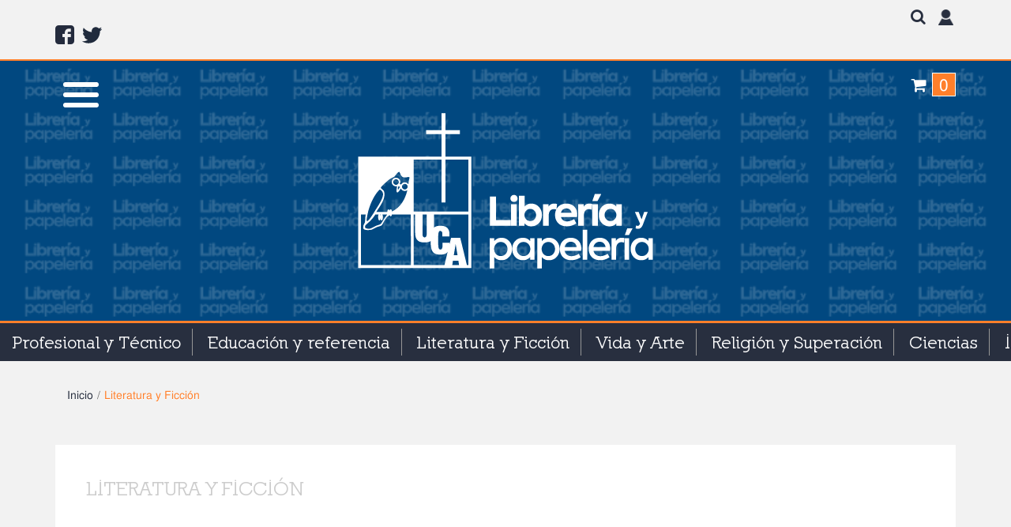

--- FILE ---
content_type: text/html; charset=utf-8
request_url: https://mobile.libreriauca.com/pages/literatura-y-ficcion--2?ps_172=68
body_size: 8629
content:
<!DOCTYPE html>
<html lang='es-mobile'>
<head>
<title>Literatura y Ficción</title>
<meta charset='utf-8'>
<meta content='IE=edge,chrome=1' http-equiv='X-UA-Compatible'>
<meta content='width=device-width, initial-scale=1, maximum-scale=1' name='viewport'>
<link href="/favicon.ico?90b534b1bb957028864b419088b067b6" rel="shortcut icon" type="image/vnd.microsoft.icon" />
<meta content="Librería UCA de El Salvador  con más de 15,000 libros a tu servicio." name="description"></meta><meta content="libreria, uca, libros, editorial, El Salvador, Monseñor Romero, Editorial UCA, UCA Editores, Mártires de la UCA, Jon Cortina,  Libros a domicilio, servicio a domicilio" name="keywords"></meta>
<link href="/assets/balloom/index-offline-0358d26bf37bc71648661e57e4e1cb7f.css" media="all" rel="stylesheet" type="text/css" />
<link href="/assets/balloom/shop-offline-460340a8aeb5f50cd26c85906de2a5f0.css" media="all" rel="stylesheet" type="text/css" />
<link href="/assets/balloom/checkout-offline-bee7f5a3945feb2775b36c81d234db3e.css" media="all" rel="stylesheet" type="text/css" />
<link href="/assets/balloom/events-offline-dfa38c56073864ce1f3ede1d3529a932.css" media="all" rel="stylesheet" type="text/css" />
<link href="/assets/balloom/contacts-offline-be28c162cd2f688f9d588bba7ffea87d.css" media="all" rel="stylesheet" type="text/css" />
<link href="/assets/balloom/extended/styles-3f94afae145ab5c3333a6bafe2c9b389.css" media="all" rel="stylesheet" type="text/css" />
<link href="/stylesheets/1-fonts.css" media="all" rel="stylesheet" type="text/css" />
<link href="/themes/all.css" media="all" rel="stylesheet" type="text/css" />
<!--[if lt IE 9]>
<script src="/assets/html5shiv-printshiv-d60b702708afa91e05253304838dba1f.js" type="text/javascript"></script>
<![endif]-->
<script type="text/javascript">
//<![CDATA[
var BALLOOM_ROOT='/';var BALLOOM_HOST='mobile.libreriauca.com';var BALLOOM_DEFAULTS={"image":{"size":"original","align":"","class-css":"","popover-placement":"left"},"popup":{"size":"thumb"},"product":{"zoom":true,"zoom-thumbnail":false}};
//]]>
</script><script src="/assets/balloom/index-offline-07a4627cb77e3b80b8cefb1470a5f294.js" type="text/javascript"></script>
<script src="/assets/balloom/shop-offline-16dbf0da355a5da179d093722fc87cbb.js" type="text/javascript"></script>
<script src="/assets/balloom/checkout-offline-aff4a49233943eaf0ff4c42ddca63423.js" type="text/javascript"></script>
<script src="/assets/balloom/events-offline-23c3106ac95a8549f0115cd7c01b98a1.js" type="text/javascript"></script>
<script src="/assets/balloom/contacts-offline-ad16e011ea0f15526597aa005a3456f7.js" type="text/javascript"></script>
<script src="/assets/balloom/plugins/highcharts-34eb3716d39ed6f4a502f239de6db9f5.js" type="text/javascript"></script>
<script src="/assets/chartkick-bf7aa15ca07b6c9da0892239030886c8.js" type="text/javascript"></script>
<script src="/assets/balloom/extended/events-11b440888095a862381804ed2157fde4.js" type="text/javascript"></script><script type="text/javascript">
//<![CDATA[

//]]>
</script>
<meta content="authenticity_token" name="csrf-param" />
<meta content="snl7crFdFFlKfSS9rkeUqhZ+49b+LHxRjSMFvaXyQ6o=" name="csrf-token" />

<meta content='https://www.libreriauca.com/system/balloom/asset/banners/attachments/000/000/525/original/web.url.png' property='og:image'/>
<script>var gtxp_site_ids = gtxp_site_ids || []; gtxp_site_ids.push(101173273);</script>
<script async src="https://stats.gtxp.com/js"></script>


<script type="text/javascript"> //<![CDATA[ 
var tlJsHost = ((window.location.protocol == "https:") ? "https://secure.trust-provider.com/" : "http://www.trustlogo.com/");
document.write(unescape("%3Cscript src='" + tlJsHost + "trustlogo/javascript/trustlogo.js' type='text/javascript'%3E%3C/script%3E"));
//]]>
</script>
<noscript>
<meta content='0; url=enable-javascript.html' http-equiv='refresh'>
</noscript>
</head>
<body class=' '>

<div id='page'>
<div class='hide'>
<nav class="navigation js-mobile-menu" id="js-mobile-menu"><ul class="ba-navigation slimmenu"><li class="home"><a href="/">Inicio</a></li><li class="dropdown"><a href="/nosotros--2">Nosotros</a></li><li class="dropdown"><a href="/uca-editores--2">UCA Editores</a></li><li class="dropdown"><a href="https://ebooks.libreriauca.com/library" target="_blank">Ebooks</a></li><li class="dropdown"><a href="/terminos-y-condiciones--2">Términos y condiciones</a></li><li class="dropdown"><a href="/politicas-de-envio--2">Políticas de envío</a></li><li class="dropdown has-children"><a href="/escribanos--4">Contáctenos</a></li><li><a href="https://mobile.libreriauca.com/customers/sign_in">Iniciar sesión</a></li></ul></nav>
</div>
<header>
<div class='mobile-icons-bar'>
<div class='ba-container'>
<div class='ba-row'>
<div class='ba-col ba-bd-8'>
<div class="ba-arealist " data-area="111"><div class="clearfix " data-section="78"><div data-content="true" data-name="content-78" data-ref="78"><p style="margin-bottom: 10px; font-size: 12px;">
	 <font color="#71c837"><figure class="balloom-image original left"><img src="https://www.libreriauca.com/system/balloom/asset/pictures/attachments/000/000/117/original/facebook-logo.png?1481737140" alt="facebook.png" class="" data-ref="117" data-size="original" data-align="left" data-alttext-visible="false" data-url="https://www.facebook.com/libreriauca.sv/?ref=aymt_homepage_panel" data-link-enabled="true" data-link-type="external" data-link-target-blank="true" data-popover-enabled="false" data-popover-title="" data-popover-content="" data-popover-placement="top" data-hover-enabled="false" data-hover-title="" data-hover-content="" data-hover-placement="top" data-class-css=""></figure><span style="text-align: center; background-color: rgb(255, 255, 255);"></span> </font></p><figure class="balloom-image original left"><font color="#71c837"><a href="https://twitter.com/LibreriaUca" target="_blank"><img src="/system/balloom/asset/pictures/attachments/000/000/120/original/tw.png?1588220035" alt="twitter-signo.png" class="" data-ref="120" data-size="original" data-align="left" data-alttext-visible="false" data-url="https://twitter.com/LibreriaUca" data-link-enabled="true" data-link-type="external" data-link-target-blank="true" data-popover-enabled="false" data-popover-title="" data-popover-content="" data-popover-placement="top" data-hover-enabled="false" data-hover-title="" data-hover-content="" data-hover-placement="top" data-class-css=""></a></font></figure>
<p></p></div></div><script type="text/javascript">
//<![CDATA[

          $(function(){
            obj = new ContentElement( $('div[data-section=78]'), {"zoomImages":false,"backgroundImage":"","backgroundRepeat":"","height":""}, false );
Config.registerElement(obj, obj.key);
          });
//]]>
</script></div>
</div>
<div class='ba-col ba-bd-4 text-right'>
<div class='mobile-navbar-items'>
<a href="/customers/sign_in"><img alt="Customers" src="/assets/balloom/customers-d28449bfbdb4c505a71ffbab0775e557.png" />
</a></div>
<div class='mobile-search'>
<a href="#search-from-overlay" data-toggle="modal"><i class='fa fa-search btn-icon-search' id='search-icon'></i>
</a></div>
<div class='clearfix'></div>
</div>
</div>
</div>
</div>
<section>
<div class='ba-container'>
<div class='ba-table-container'>
<div class='ba-table-row'>
<div class='ba-t-bd-3'>
<nav class='navigation-mobile'>
<a href="#js-mobile-menu" class="js-mobile-menu" id="hamburger"><span class='top-bar'></span>
<span class='middle-bar'></span>
<span class='bottom-bar'></span>
</a></nav>

</div>
<div class='ba-t-bd-6 logo text-center'>
<a href="/"><img alt="Logo" src="/logo.png?90b534b1bb957028864b419088b067b6" />
</a></div>
<div class='ba-t-bd-3 text-right'>
<div class='cart-count'>
<ul>
<li id='chk-cart'>
<a href="/cart"><i class='fa fa-shopping-cart'></i>
<span>
0
</span>
</a></li>

</ul>

</div>
</div>
</div>
</div>
</div>
</section>
</header>
<nav class='scroll-navigation'>
<ul class='book-categories'>
<li>
<a href="/profesional-y-tecnico--2">Profesional y Técnico</a>
</li>
<li>
<a href="/educacion-y-referencia--2">Educación y referencia</a>
</li>
<li>
<a href="/literatura-y-ficcion--2" class="active">Literatura y Ficción</a>
</li>
<li>
<a href="/vida-y-arte--2">Vida y Arte</a>
</li>
<li>
<a href="/religion-y-superacion--2">Religión y Superación</a>
</li>
<li>
<a href="/ciencias--2">Ciencias</a>
</li>
<li>
<a href="/idiomas-extranjeros--2">Idiomas Extranjeros</a>
</li>
</ul>

</nav>

<main>
<div class='ba-container'>
<div class='ba-row'>
<div class='ba-col ba-bd-12'>
<div id='breadcrumbs'>
<div class="breadcrumbs"><ul class="breadcrumb"><li><a href="/">Inicio</a></li><li><span class="divider">/</span></li><li><a href="/literatura-y-ficcion--2">Literatura y Ficción</a></li></ul></div>
</div>
</div>
</div>
</div>

<section>
<div class='ba-container'>
<div class='ba-row'>
<div class='ba-col ba-bd-12'>
<div class='white-box'>
<div class='ba-row'>
<div class='ba-col ba-bd-12'>
<h2 class='title-page'>
Literatura y Ficción
</h2>
</div>
<div class='ba-col ba-bd-12'>

</div>
</div>
</div>
</div>
</div>
</div>
</section>
<section class='list-books-category'>
<div class='ba-container'>
<div class='ba-row'>
<div class='ba-col title-section'>
<div class="ba-arealist " data-area="448"><div class="clearfix " data-section="172"><div class="store-area clearfix" data-content="true"><div class="productstore row-fluid" data-pagination-param="ps_172" data-pagination-url="/section/stores/172/products" data-pagination="store" data-store="172"><div class="productstore-main ba-col span12"><div class="productstore-products" data-store-products="172"><div class='product-list'>
<div class='row-fluid'>
<div class="ba-col span4 ba-md-4 ba-sd-6 ba-xs-12 ba-bd-12" data-product-base="10948"><div class="product" data-content="true"><div class='image'>
<a href="/products/el-si-de-las-ninas--4/23900"><img alt="Lib-9799500306248" class="thumb" src="/system/balloom/product_assets/attachments/000/012/953/small/LIB-9799500306248.JPG?1526958529" />
</a></div>
<div class='caption'>
<div class='name'>
<a href="/products/el-si-de-las-ninas--4/23900"><span>EL SI DE LAS NIÑAS</span>
</a></div>
<div class='price'>
$7.90
</div>
<a href="/products/el-si-de-las-ninas--4/23900" class="btn btn-green">Leer más</a>
<div></div>
</div>
</div></div>
<div class="ba-col span4 ba-md-4 ba-sd-6 ba-xs-12 ba-bd-12" data-product-base="10943"><div class="product" data-content="true"><div class='image'>
<a href="/products/el-fantasma-de-canterville-y-otros-cuentos/23905"><img alt="Lib-9799500306101" class="thumb" src="/system/balloom/product_assets/attachments/000/012/873/small/LIB-9799500306101.JPG?1526958378" />
</a></div>
<div class='caption'>
<div class='name'>
<a href="/products/el-fantasma-de-canterville-y-otros-cuentos/23905"><span>EL FANTASMA DE CANTERVILLE Y OTROS CUENTOS</span>
</a></div>
<div class='price'>
$8.40
</div>
<a href="/products/el-fantasma-de-canterville-y-otros-cuentos/23905" class="btn btn-green">Leer más</a>
<div></div>
</div>
</div></div>
<div class="ba-col span4 ba-md-4 ba-sd-6 ba-xs-12 ba-bd-12" data-product-base="10937"><div class="product" data-content="true"><div class='image'>
<a href="/products/habia-una-vez/23909"><img alt="Lib-9789996197147" class="thumb" src="/system/balloom/product_assets/attachments/000/009/329/small/LIB-9789996197147.png?1499353702" />
</a></div>
<div class='caption'>
<div class='name'>
<a href="/products/habia-una-vez/23909"><span>HABIA UNA VEZ</span>
</a></div>
<div class='price'>
$6.00
</div>
<a href="/products/habia-una-vez/23909" class="btn btn-green">Leer más</a>
<div></div>
</div>
</div></div>
<div class="ba-col span4 ba-md-4 ba-sd-6 ba-xs-12 ba-bd-12" data-product-base="10922"><div class="product" data-content="true"><div class='image'>
<a href="/products/este-es-mi-grito-poesia-salvadorena/23913"><img alt="Lib-9789996192678" class="thumb" src="/system/balloom/product_assets/attachments/000/012/652/small/LIB-9789996192678.jpeg?1523588716" />
</a></div>
<div class='caption'>
<div class='name'>
<a href="/products/este-es-mi-grito-poesia-salvadorena/23913"><span>ESTE ES MI GRITO (POESIA SALVADOREÑA)</span>
</a></div>
<div class='price'>
$18.00
</div>
<a href="/products/este-es-mi-grito-poesia-salvadorena/23913" class="btn btn-green">Leer más</a>
<div></div>
</div>
</div></div>
<div class="ba-col span4 ba-md-4 ba-sd-6 ba-xs-12 ba-bd-12" data-product-base="10921"><div class="product" data-content="true"><div class='image'>
<a href="/products/un-recorrido-por-la-poesia-de-claudia-herodier-poesia-salvadorena/23914"><img alt="Lib-9789996192661" class="thumb" src="/system/balloom/product_assets/attachments/000/012/653/small/LIB-9789996192661.jpeg?1523588723" />
</a></div>
<div class='caption'>
<div class='name'>
<a href="/products/un-recorrido-por-la-poesia-de-claudia-herodier-poesia-salvadorena/23914"><span>UN RECORRIDO POR LA POESIA DE CLAUDIA HERODIER (POESIA SALVADOREÑA)</span>
</a></div>
<div class='price'>
$15.60
</div>
<a href="/products/un-recorrido-por-la-poesia-de-claudia-herodier-poesia-salvadorena/23914" class="btn btn-green">Leer más</a>
<div></div>
</div>
</div></div>
<div class="ba-col span4 ba-md-4 ba-sd-6 ba-xs-12 ba-bd-12" data-product-base="10918"><div class="product" data-content="true"><div class='image'>
<a href="/products/diario-de-campo/23915"><img alt="Lib-9789996191831" class="thumb" src="/system/balloom/product_assets/attachments/000/003/982/small/LIB-9789996191831.JPG?1489704466" />
</a></div>
<div class='caption'>
<div class='name'>
<a href="/products/diario-de-campo/23915"><span>DIARIO DE CAMPO</span>
</a></div>
<div class='price'>
$9.00
</div>
<a href="/products/diario-de-campo/23915" class="btn btn-green">Leer más</a>
<div></div>
</div>
</div></div>
<div class="ba-col span4 ba-md-4 ba-sd-6 ba-xs-12 ba-bd-12" data-product-base="10911"><div class="product" data-content="true"><div class='image'>
<a href="/products/el-libro-del-tropico--2/23921"><img alt="Lib-9789996159336" class="thumb" src="/system/balloom/product_assets/attachments/000/011/087/small/LIB-9789996159336.jpg?1507760207" />
</a></div>
<div class='caption'>
<div class='name'>
<a href="/products/el-libro-del-tropico--2/23921"><span>EL LIBRO DEL TROPICO</span>
</a></div>
<div class='price'>
$4.25
</div>
<a href="/products/el-libro-del-tropico--2/23921" class="btn btn-green">Leer más</a>
<div></div>
</div>
</div></div>
<div class="ba-col span4 ba-md-4 ba-sd-6 ba-xs-12 ba-bd-12" data-product-base="10910"><div class="product" data-content="true"><div class='image'>
<a href="/products/las-preciosas-ridiculas-el-misantropo-don-juan-o-el-convidado-de-piedra/23922"><img alt="Lib-9789996159312" class="thumb" src="/system/balloom/product_assets/attachments/000/009/080/small/LIB-9789996159312.jpg?1499352008" />
</a></div>
<div class='caption'>
<div class='name'>
<a href="/products/las-preciosas-ridiculas-el-misantropo-don-juan-o-el-convidado-de-piedra/23922"><span>LAS PRECIOSAS RIDICULAS/EL MISANTROPO/DON JUAN O EL CONVIDADO DE PIEDRA</span>
</a></div>
<div class='price'>
$3.40
</div>
<a href="/products/las-preciosas-ridiculas-el-misantropo-don-juan-o-el-convidado-de-piedra/23922" class="btn btn-green">Leer más</a>
<div></div>
</div>
</div></div>
<div class="ba-col span4 ba-md-4 ba-sd-6 ba-xs-12 ba-bd-12" data-product-base="10909"><div class="product" data-content="true"><div class='image'>
<a href="/products/don-bonifacio-libro-sin-nombre/23923"><img alt="Lib-9789996159268" class="thumb" src="/system/balloom/product_assets/attachments/000/011/086/small/LIB-9789996159268.jpg?1507760138" />
</a></div>
<div class='caption'>
<div class='name'>
<a href="/products/don-bonifacio-libro-sin-nombre/23923"><span>DON BONIFACIO-LIBRO SIN NOMBRE</span>
</a></div>
<div class='price'>
$3.00
</div>
<a href="/products/don-bonifacio-libro-sin-nombre/23923" class="btn btn-green">Leer más</a>
<div></div>
</div>
</div></div>
<div class="ba-col span4 ba-md-4 ba-sd-6 ba-xs-12 ba-bd-12" data-product-base="10908"><div class="product" data-content="true"><div class='image'>
<a href="/products/ana-karenina/23924"><img alt="Lib-9789996159244" class="thumb" src="/system/balloom/product_assets/attachments/000/011/085/small/LIB-9789996159244.jpg?1507760044" />
</a></div>
<div class='caption'>
<div class='name'>
<a href="/products/ana-karenina/23924"><span>ANA KARENINA</span>
</a></div>
<div class='price'>
$8.65
</div>
<a href="/products/ana-karenina/23924" class="btn btn-green">Leer más</a>
<div></div>
</div>
</div></div>
<div class="ba-col span4 ba-md-4 ba-sd-6 ba-xs-12 ba-bd-12" data-product-base="10906"><div class="product" data-content="true"><div class='image'>
<a href="/products/jane-eyre--2/23926"><img alt="Lib-9789996159213" class="thumb" src="/system/balloom/product_assets/attachments/000/011/083/small/LIB-9789996159213.jpg?1507759892" />
</a></div>
<div class='caption'>
<div class='name'>
<a href="/products/jane-eyre--2/23926"><span>JANE EYRE</span>
</a></div>
<div class='price'>
$6.20
</div>
<a href="/products/jane-eyre--2/23926" class="btn btn-green">Leer más</a>
<div></div>
</div>
</div></div>
<div class="ba-col span4 ba-md-4 ba-sd-6 ba-xs-12 ba-bd-12" data-product-base="10904"><div class="product" data-content="true"><div class='image'>
<a href="/products/los-ultimos-dias-de-pompeya--2/23928"><img alt="Lib-9789996159190" class="thumb" src="/system/balloom/product_assets/attachments/000/011/079/small/LIB-9789996159190.jpg?1507759545" />
</a></div>
<div class='caption'>
<div class='name'>
<a href="/products/los-ultimos-dias-de-pompeya--2/23928"><span>LOS ULTIMOS DIAS DE POMPEYA</span>
</a></div>
<div class='price'>
$6.50
</div>
<a href="/products/los-ultimos-dias-de-pompeya--2/23928" class="btn btn-green">Leer más</a>
<div></div>
</div>
</div></div>
<div class="ba-col span4 ba-md-4 ba-sd-6 ba-xs-12 ba-bd-12" data-product-base="10903"><div class="product" data-content="true"><div class='image'>
<a href="/products/niebla/23929"><img alt="Lib-9789996159169" class="thumb" src="/system/balloom/product_assets/attachments/000/009/357/small/LIB-9789996159169.jpg?1507761185" />
</a></div>
<div class='caption'>
<div class='name'>
<a href="/products/niebla/23929"><span>NIEBLA</span>
</a></div>
<div class='price'>
$3.40
</div>
<a href="/products/niebla/23929" class="btn btn-green">Leer más</a>
<div></div>
</div>
</div></div>
<div class="ba-col span4 ba-md-4 ba-sd-6 ba-xs-12 ba-bd-12" data-product-base="10902"><div class="product" data-content="true"><div class='image'>
<a href="/products/dona-perfecta/23930"><img alt="Lib-9789996159152" class="thumb" src="/system/balloom/product_assets/attachments/000/010/981/small/LIB-9789996159152.jpg?1507604863" />
</a></div>
<div class='caption'>
<div class='name'>
<a href="/products/dona-perfecta/23930"><span>DOÑA PERFECTA</span>
</a></div>
<div class='price'>
$3.15
</div>
<a href="/products/dona-perfecta/23930" class="btn btn-green">Leer más</a>
<div></div>
</div>
</div></div>
<div class="ba-col span4 ba-md-4 ba-sd-6 ba-xs-12 ba-bd-12" data-product-base="10897"><div class="product" data-content="true"><div class='image'>
<a href="/products/el-lobo-de-mar--3/23933"><img alt="Lib-9789996159046" class="thumb" src="/system/balloom/product_assets/attachments/000/010/985/small/LIB-9789996159046.jpg?1507604875" />
</a></div>
<div class='caption'>
<div class='name'>
<a href="/products/el-lobo-de-mar--3/23933"><span>EL LOBO DE MAR</span>
</a></div>
<div class='price'>
$4.50
</div>
<a href="/products/el-lobo-de-mar--3/23933" class="btn btn-green">Leer más</a>
<div></div>
</div>
</div></div>
</div>
</div>
<div data-pagination-products="true"><div class="pagination pagination-centered"><ul><li class="prev previous_page disabled"><a href="#"><i class="fa fa-caret-left"></i></a></li> <li class="active"><a href="/pages/literatura-y-ficcion--2?ps_172=1">1</a></li> <li><a rel="next" href="/pages/literatura-y-ficcion--2?ps_172=2">2</a></li> <li><a href="/pages/literatura-y-ficcion--2?ps_172=3">3</a></li> <li><a href="/pages/literatura-y-ficcion--2?ps_172=4">4</a></li> <li><a href="/pages/literatura-y-ficcion--2?ps_172=5">5</a></li> <li class="disabled"><a href="#"><span class="gap"></span></a></li> <li><a href="/pages/literatura-y-ficcion--2?ps_172=28">28</a></li> <li class="next next_page "><a rel="next" href="/pages/literatura-y-ficcion--2?ps_172=2"><i class="fa fa-caret-right"></i></a></li></ul></div>
</div></div></div><script type="text/javascript">
//<![CDATA[

            $(document).ready(function(){
              container = $('[data-store=172]');
              container.data('shop-store', new ShopStore(container));
            })
//]]>
</script></div></div></div><script type="text/javascript">
//<![CDATA[

          $(window).load(function(){
            $.scrollTo('[data-product-base=-1]:first', {
              duration: 400,
              onAfter: function(){
                $('[data-product-base=-1]:first').effect('highlight', { color:'#E4F6F1' }, 3000);
              }
            })
          });
        
//]]>
</script></div>
</div>
<div class='ba-col'>

</div>
</div>
</div>
</section>
</main>
<aside class='redirect-to-web'>
<div class='ba-container'>
<div class='ba-row'>
<div class='ba-col ba-bd-12 text-center'>
<h4>
<a href="https://www.libreriauca.com?navigation=desktop">Ir a la versión web</a>
</h4>
</div>
</div>
</div>
</aside>
<footer>
<div class='ba-container'>
<div class='ba-row'>
<div class='ba-col ba-bd-8 ba-bd-centered'>
<div class="ba-arealist " data-area="112"><div class="clearfix " data-section="86"><div data-content="true" data-name="content-86" data-ref="86"><p><span class="balloom-image original center"><img src="https://mobile.libreriauca.com/system/balloom/asset/pictures/attachments/000/000/087/original/logo-footer.png" alt="logo-footer.png" class="" data-ref="87" data-size="original" data-align="center" data-alttext-visible="false" data-url="" data-link-enabled="false" data-link-type="external" data-link-target-blank="true" data-popover-enabled="false" data-popover-title="" data-popover-content="" data-popover-placement="top" data-class-css=""></span></p></div></div><script type="text/javascript">
//<![CDATA[

          $(function(){
            obj = new ContentElement( $('div[data-section=86]'), {"zoomImages":false,"backgroundImage":"","backgroundRepeat":"","height":""}, false );
Config.registerElement(obj, obj.key);
          });
//]]>
</script></div>
<hr>
<address>
<div class="ba-arealist " data-area="113"><div class="clearfix " data-section="87"><div data-content="true" data-name="content-87" data-ref="87"><div style="text-align: center;">
	 <font size="4"><font color="#ff7f2a" style="">Librería UCA</font><br></font><b style="font-size: 1.2rem;"><font color="#000000">Sucursal CC SOHO Cascadas</font></b></div><div style="text-align: center;"><span style="color: rgb(40, 47, 63); font-size: 12px; text-align: start;">Boulevar Los Próceres, Colonia Jardines de Guadalupe&nbsp;</span><span style="color: rgb(40, 47, 63); font-size: 12px; text-align: start;">Antiguo Cuscatlan, La Libertad.</span><font face="free-sans-bold" style="font-size: 12px; text-align: start;"><br><font color="#7d7d7d">Tel. (503)23280170 y 23295187</font></font><span style="font-size: 1.2rem;"><font color="#7d7d7d"><br></font></span></div><div style="text-align: center;"><font face="free-sans-bold" style="color: rgb(40, 47, 63); font-size: 12px; text-align: start;"><br></font></div><div style="text-align: center;"><font face="free-sans-bold" style="font-size: 12px; text-align: start;" color="#000000">Sucursal Campus UCA</font></div><div style="text-align: center;"><span style="font-size: 1.2rem;">Boulevard Los Próceres, Jardines de Guadalupe; Apartado (01) 168, San Salvador, El Salvador.<br> <font face="biko-bold" color="#7d7d7d">(503) 2210-6699 // (503) 2210-6659<br><script type="text/javascript">eval(decodeURIComponent('%64%6f%63%75%6d%65%6e%74%2e%77%72%69%74%65%28%27%3c%61%20%68%72%65%66%3d%5c%22%6d%61%69%6c%74%6f%3a%6c%69%62%72%65%72%69%61%40%75%63%61%2e%65%64%75%2e%73%76%5c%22%20%74%61%72%67%65%74%3d%5c%22%5f%62%6c%61%6e%6b%5c%22%3e%6c%69%62%72%65%72%69%61%40%75%63%61%2e%65%64%75%2e%73%76%3c%5c%2f%61%3e%27%29%3b'))</script></font></span>
</div></div></div><script type="text/javascript">
//<![CDATA[

          $(function(){
            obj = new ContentElement( $('div[data-section=87]'), {"zoomImages":false,"backgroundImage":"","backgroundRepeat":"","height":""}, false );
Config.registerElement(obj, obj.key);
          });
//]]>
</script></div>
</address>
<aside>
<div class="ba-arealist " data-area="114"><div class="clearfix " data-section="88"><div data-content="true" data-name="content-88" data-ref="88"><p style="margin-bottom: 10px; font-size: 12px;">
	 <font color="#71c837"><a href="https://www.facebook.com/libreriauca.sv/?ref=aymt_homepage_panel" style="text-align: center;"><img src="https://www.libreriauca.com/system/balloom/asset/pictures/attachments/000/000/117/original/facebook-logo.png?1481737140" alt="facebook.png" data-ref="117" data-size="original" data-align="left" data-alttext-visible="false" data-url="https://www.facebook.com/libreriauca.sv/?ref=aymt_homepage_panel" data-link-enabled="true" data-link-type="external" data-link-target-blank="true" data-popover-enabled="false" data-popover-placement="top" /></a><span style="text-align: center; background-color: rgb(255, 255, 255);"></span> <span class="balloom-image original" style="text-align: center;"><a href="https://twitter.com/LibreriaUca"><img src="https://www.libreriauca.com/system/balloom/asset/pictures/attachments/000/000/120/original/twitter-signo.png" alt="twitter-signo.png" data-ref="120" data-size="original" data-alttext-visible="false" data-url="https://twitter.com/LibreriaUca" data-link-enabled="true" data-link-type="external" data-link-target-blank="true" data-popover-enabled="false" data-popover-placement="top" /></a></span></font>
</p></div></div><script type="text/javascript">
//<![CDATA[

          $(function(){
            obj = new ContentElement( $('div[data-section=88]'), {"zoomImages":false,"backgroundImage":"","backgroundRepeat":"","height":""}, false );
Config.registerElement(obj, obj.key);
          });
//]]>
</script></div>
</aside>
</div>
<div class='ba-col ba-bd-12'>
<ul class='book-categories'>
<li>
<a href="/profesional-y-tecnico--2">Profesional y Técnico</a>
</li>
<li>
<a href="/educacion-y-referencia--2">Educación y referencia</a>
</li>
<li>
<a href="/literatura-y-ficcion--2" class="active">Literatura y Ficción</a>
</li>
<li>
<a href="/vida-y-arte--2">Vida y Arte</a>
</li>
<li>
<a href="/religion-y-superacion--2">Religión y Superación</a>
</li>
<li>
<a href="/ciencias--2">Ciencias</a>
</li>
<li>
<a href="/idiomas-extranjeros--2">Idiomas Extranjeros</a>
</li>
</ul>

</div>
</div>
</div>
</footer>
<section>
<div class='ba-container'>
<div class='ba-row'>
<div class='ba-col ba-bd-12 ba-sd-6'>
<div class="ba-arealist " data-area="16807"><div class="clearfix " data-section="5075"><div data-content="true" data-name="content-5075" data-ref="5075"><div align="center"><script language="JavaScript" type="text/javascript">
TrustLogo("<a href="https://mobile.libreriauca.com/assets/sectigo_trust_seal_lg.png" target="_blank">https://mobile.libreriauca.com/assets/sectigo_trust_seal_lg.png</a>", "CL1", "none");
</script><a href="javascript:if(window.open('https://secure.trust-provider.com/ttb_searcher/trustlogo?v_querytype=W&amp;v_shortname=CL1&amp;v_search=https://mobile.libreriauca.com/&amp;x=6&amp;y=5','tl_wnd_credentials'+(new Date()).getTime(),'toolbar=0,scrollbars=1,location=1,status=1,menubar=1,resizable=1,width=374,height=660,left=60,top=120')){};tLlB(tLTB);" onmouseover="tLeB(event,'https://secure.trust-provider.com/ttb_searcher/trustlogo?v_querytype=C&amp;v_shortname=CL1&amp;v_search=https://mobile.libreriauca.com/&amp;x=6&amp;y=5','tl_popupCL1')" onmousemove="tLXB(event)" onmouseout="tLTC('tl_popupCL1')" ondragstart="return false;"><img src="https://mobile.libreriauca.com/assets/sectigo_trust_seal_lg.png" onmousedown="return tLKB(event,'https://secure.trust-provider.com/ttb_searcher/trustlogo?v_querytype=W&amp;v_shortname=CL1&amp;v_search=https://mobile.libreriauca.com/&amp;x=6&amp;y=5');" oncontextmenu="return tLLB(event);" border="0"></a></div><!----><div id="tl_popupCL1" name="tl_popupCL1" style="position:absolute;z-index:0;visibility: hidden;background-color: transparent;overflow:hidden;" onmouseover="tLoB('tl_popupCL1')" onmousemove="tLpC('tl_popupCL1')" onmouseout="tLpB('tl_popupCL1')" align="center">&nbsp;</div>
<div align="center"><a href="https://ssl.comodo.com" id="comodoTL">Comodo SSL</a></div></div></div><script type="text/javascript">
//<![CDATA[

          $(function(){
            obj = new ContentElement( $('div[data-section=5075]'), {"zoomImages":false,"backgroundImage":"","backgroundRepeat":"","height":""}, false );
Config.registerElement(obj, obj.key);
          });
//]]>
</script></div>
</div>
<div class='ba-col ba-bd-12 ba-sd-6'>
<div class="ba-arealist " data-area="115"><div class="clearfix " data-section="89"><div data-content="true" data-name="content-89" data-ref="89"><p><span class="balloom-image original right"><img src="https://mobile.libreriauca.com/system/balloom/asset/pictures/attachments/000/000/093/original/cards.png" alt="cards.png" class="" data-ref="93" data-size="original" data-align="right" data-alttext-visible="false" data-url="" data-link-enabled="false" data-link-type="external" data-link-target-blank="true" data-popover-enabled="false" data-popover-title="" data-popover-content="" data-popover-placement="top" data-class-css=""></span><br></p></div></div><script type="text/javascript">
//<![CDATA[

          $(function(){
            obj = new ContentElement( $('div[data-section=89]'), {"zoomImages":false,"backgroundImage":"","backgroundRepeat":"","height":""}, false );
Config.registerElement(obj, obj.key);
          });
//]]>
</script></div>
</div>
</div>
</div>
</section>
<div class='search-modal modal hide fade' id='search-from-overlay'>
<div class='modal-header'>
<button aria-hidden='true' class='close' data-dismiss='modal'>
<i class='fa fa-close' id='close-search'></i>
</button>
</div>
<div class='modal-body'>
<div class='ba-row'>
<div class='ba-col ba-sd-8 ba-search-form'>
<div class='ba-row ba-search-products'>
<form accept-charset="UTF-8" action="/products_search" class="form-search" id="form-overlay" method="get"><div style="margin:0;padding:0;display:inline"><input name="utf8" type="hidden" value="&#x2713;" /></div>
<div class='ba-col ba-bd-10 ba-search'>
<div class='input-append'>
<input class="ba-search__input" data-autocomplete-products-min-chars="2" data-autocomplete-products="" id="p" name="p" type="text" />
<button class="btn ba-search__button " title="Buscar" type="submit"><i class='glyphicons search'></i>
</button></div>
</div>
</form>

</div>

</div>
</div>
</div>
</div>

</div>
<div id='modal'></div>
<div id="modal-gallery" class="modal modal-gallery hide fade" tabindex="-1"><div class="modal-header"><a class="close glyphicons circle_remove" data-dismiss="modal"><i></i></a><h3 class="modal-title"></h3></div><div class="modal-body"><div class="modal-image"></div></div><div class="modal-footer"><a class="btn modal-download" target="_blank"><i class="icon-download"></i><span>Descargar</span></a><a class="btn btn-success modal-play modal-slideshow" data-slideshow="5000"><i class="icon-play icon-white"></i><span>Presentación</span></a><a class="btn btn-info modal-prev"><i class="icon-arrow-left icon-white"></i><span>Anterior</span></a><a class="btn btn-primary modal-next"><span>Siguiente</span><i class="icon-arrow-right icon-white"></i></a></div></div>

<!-- Load Facebook SDK for JavaScript -->
<div id="fb-root"></div>
<script>
  window.fbAsyncInit = function() {
    FB.init({
      xfbml            : true,
      version          : 'v3.2'
    });
  };

  (function(d, s, id) {
  var js, fjs = d.getElementsByTagName(s)[0];
  if (d.getElementById(id)) return;
  js = d.createElement(s); js.id = id;
  js.src = 'https://connect.facebook.net/es_LA/sdk/xfbml.customerchat.js';
  fjs.parentNode.insertBefore(js, fjs);
}(document, 'script', 'facebook-jssdk'));</script>

<!-- Your customer chat code -->
<div class="fb-customerchat"
  attribution=setup_tool
  page_id="1671375409828424"
  theme_color="#00467F"
  logged_in_greeting="¿Necesitas ayuda para encontrar el libro ideal?"
  logged_out_greeting="¿Necesitas ayuda para encontrar el libro ideal?">
</div>

</body>
</html>


--- FILE ---
content_type: text/css
request_url: https://mobile.libreriauca.com/assets/balloom/shop-offline-460340a8aeb5f50cd26c85906de2a5f0.css
body_size: 17474
content:
.productstore-filters ul{list-style:none}.productstore-filters a{font-size:inherit;color:#666;text-transform:none}.productstore-filters a:hover,.productstore-filters a:focus{color:#666;text-decoration:none}.productstore-filters a:first-letter{text-transform:none}.productstore-filters .heading{font-size:17.5px;text-transform:none;color:#7d7d7d}.productstore-filters .heading:first-letter{text-transform:uppercase}.productstore-filters input[type="checkbox"]{display:none}.productstore-filters input[type="checkbox"]+label{font-size:inherit;color:#666;text-transform:none}.productstore-filters input[type="checkbox"]+label:hover,.productstore-filters input[type="checkbox"]+label:focus{color:#666;text-decoration:none}.productstore-filters input[type="checkbox"]+label:first-letter{text-transform:none}.productstore-filters input[type="checkbox"]+label span{display:inline-block;width:19px;height:19px;background-image:url(/assets/balloom/checkbox-458f4169fb8849a2a89ac097ace53727.png);background-position:0 0;vertical-align:middle;cursor:pointer}.productstore-filters input[type="checkbox"]:checked+label span{background-position:-22px 0}.productstore-filters-sorting label{font-size:inherit;color:#666}.productstore-filters-sorting label:first-letter{text-transform:uppercase}.productstore-filters-sorting a{display:block;font-size:inherit;color:#666;text-transform:none}.productstore-filters-sorting a .fa-chevron-up::before{content:"\f077"}.productstore-filters-sorting a .fa-chevron-down::before{content:"\f078"}.productstore-filters-properties input[type="checkbox"]+label{font-size:inherit;color:#666;text-transform:none}.productstore-filters-properties input[type="checkbox"]+label:hover,.productstore-filters-properties input[type="checkbox"]+label:focus{color:#666;text-decoration:none}.productstore-filters-properties input[type="checkbox"]+label:first-letter{text-transform:none}.product-list .product{display:table;table-layout:fixed;width:100%;padding:1em 0.2em}.product-list .product .image{text-align:center;position:relative}.product-list .product .image .badge{position:absolute;display:block;background:none;top:-8px;right:-8px}.product-list .product .image a{display:block}.product-list .product .caption{margin-top:0.5em}.product-list .product .name{margin-bottom:10px}.product-list .product .name a{display:block;font-size:20px;color:#333;line-height:1.2;font-weight:normal}.product-list .product .name span{display:block;display:-webkit-box;max-width:100%;height:45px;margin:0 auto;-webkit-line-clamp:2;-webkit-box-orient:vertical;overflow:hidden;text-overflow:ellipsis;-ms-word-break:break-all;word-break:break-word;word-wrap:break-word;-webkit-hyphens:auto;-moz-hyphens:auto;-ms-hyphens:auto;hyphens:auto}.product-list .product .code{margin:5px 0;color:#333;font-size:11.9px;text-align:center;text-transform:inherit;font-weight:normal}.product-list .product .description{height:85px}.product-list .product .description a{display:block;color:#333;font-size:14px;text-align:center;font-weight:normal;line-height:1.2;text-transform:inherit;display:-webkit-box;max-width:100%;height:85px;margin:0 auto;-webkit-line-clamp:4;-webkit-box-orient:vertical;overflow:hidden;text-overflow:ellipsis;-ms-word-break:break-all;word-break:break-word;word-wrap:break-word;-webkit-hyphens:auto;-moz-hyphens:auto;-ms-hyphens:auto;hyphens:auto}.product-list .product .description a:hover,.product-list .product .description a:focus{text-decoration:none}.product-list .product .brand{margin:5px 0;color:#333;font-size:11.9px;text-align:center;text-transform:inherit;font-weight:normal}.product-list .product .price{word-wrap:break-word;color:#ff7f2a;font-size:25px;text-align:center}.product-list .product .price .previous-price{word-wrap:break-word;color:#ff7f2a;font-size:10px;text-decoration:line-through;display:block}.productdetail{margin-top:15px}.product-preview{position:relative}.product-preview .badge{position:absolute;display:block;background:none;top:-8px;right:-8px}.product-image-list{list-style:none}.product-image-list li{margin-bottom:0.3em}.product-image-list li:last-child{margin-bottom:none}.product-assets{margin-bottom:1em}.product-assets>.ba-col:first-child{padding-right:0;display:none}@media (min-width: 61.25em){.product-assets>.ba-col:first-child{display:block}}.productdetail-detail-product .name .heading{margin-top:0;color:#282f3f;font-size:30px;font-weight:normal;text-align:left;text-transform:inherit}.productdetail-detail-product .name .heading:first-letter{text-transform:uppercase}.productdetail-detail-product .sku{color:#322e2f}.productdetail-detail-product .price{color:#666}.productdetail-detail-product .price dt{color:#666;font-weight:normal}.productdetail-detail-product .price dd{color:#666;font-weight:normal}.productdetail-detail-product .properties{color:#666}.productdetail-detail-product .properties dt{color:#666;font-weight:normal}.productdetail-detail-product .properties dd{color:#666;font-weight:normal}.productdetail-detail-product .description{color:#666}.productdetail-detail-product .description .heading{color:#666;font-size:inherit;font-weight:normal;text-transform:inherit}.productdetail-detail-product .description .heading:first-letter{text-transform:uppercase}.share{margin-top:1em}.share a{padding:0 0.2em;display:inline-block;font-size:1.5em;color:#b3b3b3}#product-variants{margin-top:1em}#product-variants label{margin-top:6px}#product-variants .ba-select,#product-variants select{width:100%;min-width:100%}.ba-storeedit .product-pagination-list ul{list-style:none;margin-left:0;font-size:0}.ba-storeedit .product-pagination-list ul li{font-size:inherit;font-size:1rem;display:inline-block;width:25%;height:175px;text-align:center;float:left}#buy-box{text-align:right}#buy-box .ba-select{min-width:100%}#buy-box .ba-select select{width:100%}#buy-box .btn-cart{width:100%}#buy-box .btn-cart i{font-size:1.2em;margin-right:0.3em}#buy-box .btn-cart i::before{content:"\f217 "}.related-products .product-list{position:relative}.related-products .pagination{position:absolute;bottom:0;top:0;margin:auto}.related-products .pagination>a{font-size:25px;position:absolute;top:50%;transform:translateY(-50%);left:0;right:0;margin:auto;color:#71c837}.related-products .pagination.previous-page{left:0}.related-products .pagination.next-page{right:0}.productstore-filters ul{list-style:none}.productstore-filters a{font-size:inherit;color:#666;text-transform:none}.productstore-filters a:hover,.productstore-filters a:focus{color:#666;text-decoration:none}.productstore-filters a:first-letter{text-transform:none}.productstore-filters .heading{font-size:17.5px;text-transform:none;color:#7d7d7d}.productstore-filters .heading:first-letter{text-transform:uppercase}.productstore-filters input[type="checkbox"]{display:none}.productstore-filters input[type="checkbox"]+label{font-size:inherit;color:#666;text-transform:none}.productstore-filters input[type="checkbox"]+label:hover,.productstore-filters input[type="checkbox"]+label:focus{color:#666;text-decoration:none}.productstore-filters input[type="checkbox"]+label:first-letter{text-transform:none}.productstore-filters input[type="checkbox"]+label span{display:inline-block;width:19px;height:19px;background-image:url(/assets/balloom/checkbox-458f4169fb8849a2a89ac097ace53727.png);background-position:0 0;vertical-align:middle;cursor:pointer}.productstore-filters input[type="checkbox"]:checked+label span{background-position:-22px 0}.productstore-filters-sorting label{font-size:inherit;color:#666}.productstore-filters-sorting label:first-letter{text-transform:uppercase}.productstore-filters-sorting a{display:block;font-size:inherit;color:#666;text-transform:none}.productstore-filters-sorting a .fa-chevron-up::before{content:"\f077"}.productstore-filters-sorting a .fa-chevron-down::before{content:"\f078"}.productstore-filters-properties input[type="checkbox"]+label{font-size:inherit;color:#666;text-transform:none}.productstore-filters-properties input[type="checkbox"]+label:hover,.productstore-filters-properties input[type="checkbox"]+label:focus{color:#666;text-decoration:none}.productstore-filters-properties input[type="checkbox"]+label:first-letter{text-transform:none}.product-list .product{display:table;table-layout:fixed;width:100%;padding:1em 0.2em}.product-list .product .image{text-align:center;position:relative}.product-list .product .image .badge{position:absolute;display:block;background:none;top:-8px;right:-8px}.product-list .product .image a{display:block}.product-list .product .caption{margin-top:0.5em}.product-list .product .name{margin-bottom:10px}.product-list .product .name a{display:block;font-size:20px;color:#333;line-height:1.2;font-weight:normal}.product-list .product .name span{display:block;display:-webkit-box;max-width:100%;height:45px;margin:0 auto;-webkit-line-clamp:2;-webkit-box-orient:vertical;overflow:hidden;text-overflow:ellipsis;-ms-word-break:break-all;word-break:break-word;word-wrap:break-word;-webkit-hyphens:auto;-moz-hyphens:auto;-ms-hyphens:auto;hyphens:auto}.product-list .product .code{margin:5px 0;color:#333;font-size:11.9px;text-align:center;text-transform:inherit;font-weight:normal}.product-list .product .description{height:85px}.product-list .product .description a{display:block;color:#333;font-size:14px;text-align:center;font-weight:normal;line-height:1.2;text-transform:inherit;display:-webkit-box;max-width:100%;height:85px;margin:0 auto;-webkit-line-clamp:4;-webkit-box-orient:vertical;overflow:hidden;text-overflow:ellipsis;-ms-word-break:break-all;word-break:break-word;word-wrap:break-word;-webkit-hyphens:auto;-moz-hyphens:auto;-ms-hyphens:auto;hyphens:auto}.product-list .product .description a:hover,.product-list .product .description a:focus{text-decoration:none}.product-list .product .brand{margin:5px 0;color:#333;font-size:11.9px;text-align:center;text-transform:inherit;font-weight:normal}.product-list .product .price{word-wrap:break-word;color:#ff7f2a;font-size:25px;text-align:center}.product-list .product .price .previous-price{word-wrap:break-word;color:#ff7f2a;font-size:10px;text-decoration:line-through;display:block}.productdetail{margin-top:15px}.product-preview{position:relative}.product-preview .badge{position:absolute;display:block;background:none;top:-8px;right:-8px}.product-image-list{list-style:none}.product-image-list li{margin-bottom:0.3em}.product-image-list li:last-child{margin-bottom:none}.product-assets{margin-bottom:1em}.product-assets>.ba-col:first-child{padding-right:0;display:none}@media (min-width: 61.25em){.product-assets>.ba-col:first-child{display:block}}.productdetail-detail-product .name .heading{margin-top:0;color:#282f3f;font-size:30px;font-weight:normal;text-align:left;text-transform:inherit}.productdetail-detail-product .name .heading:first-letter{text-transform:uppercase}.productdetail-detail-product .sku{color:#322e2f}.productdetail-detail-product .price{color:#666}.productdetail-detail-product .price dt{color:#666;font-weight:normal}.productdetail-detail-product .price dd{color:#666;font-weight:normal}.productdetail-detail-product .properties{color:#666}.productdetail-detail-product .properties dt{color:#666;font-weight:normal}.productdetail-detail-product .properties dd{color:#666;font-weight:normal}.productdetail-detail-product .description{color:#666}.productdetail-detail-product .description .heading{color:#666;font-size:inherit;font-weight:normal;text-transform:inherit}.productdetail-detail-product .description .heading:first-letter{text-transform:uppercase}.share{margin-top:1em}.share a{padding:0 0.2em;display:inline-block;font-size:1.5em;color:#b3b3b3}#product-variants{margin-top:1em}#product-variants label{margin-top:6px}#product-variants .ba-select,#product-variants select{width:100%;min-width:100%}.ba-storeedit .product-pagination-list ul{list-style:none;margin-left:0;font-size:0}.ba-storeedit .product-pagination-list ul li{font-size:inherit;font-size:1rem;display:inline-block;width:25%;height:175px;text-align:center;float:left}#buy-box{text-align:right}#buy-box .ba-select{min-width:100%}#buy-box .ba-select select{width:100%}#buy-box .btn-cart{width:100%}#buy-box .btn-cart i{font-size:1.2em;margin-right:0.3em}#buy-box .btn-cart i::before{content:"\f217 "}.related-products .product-list{position:relative}.related-products .pagination{position:absolute;bottom:0;top:0;margin:auto}.related-products .pagination>a{font-size:25px;position:absolute;top:50%;transform:translateY(-50%);left:0;right:0;margin:auto;color:#71c837}.related-products .pagination.previous-page{left:0}.related-products .pagination.next-page{right:0}.btn-cart{background-color:#7d7d7d;color:#fff;font-weight:normal;border-width:1px;border-style:solid;border-color:#7d7d7d}.btn-cart:focus,.btn-cart:hover,.btn-cart:active,.btn-cart.disabled,.btn-cart[disabled]{background-color:#7d7d7d;color:#fff;text-decoration:none}.btn-cart:visited{color:none}.ba-promotional-banner{margin-top:10px;margin-bottom:10px}.ba-alert-promotional{color:#4d4d4d;border-width:0 0 0 10px;border-style:solid;border-color:#ee2e32;margin-bottom:5px;-webkit-border-radius:0;-moz-border-radius:0;-ms-border-radius:0;-o-border-radius:0;border-radius:0}.ba-alert-promotional i{color:#ee2e32;margin-right:6px}.ba-alert-promotional ul{margin-bottom:0}.ba-alert-promotional--inline{display:inline-block;padding:5px 35px 5px 14px}.ba-product--promotional{border:1px solid #c8c8c8;margin-bottom:15px;padding:15px}.ba-product--promotional form{margin-bottom:0}.ba-product--promotional .ba-product__price,.ba-product--promotional .ba-product__promotional-price{margin:0;line-height:20px}.ba-product--promotional .ba-product__promotional-price{color:#ee2e32}.ba-select-promotionals-product .promotionals-product-to-cart{margin-top:10px;margin-bottom:10px}.productstore .productstore-sidebar .productstore-filters .productstore-filters-categories{margin-bottom:2em}.productstore .productstore-sidebar .productstore-filters .productstore-filters-categories h4.heading{border-bottom:1px solid #666666;padding-bottom:0.3em;text-transform:uppercase;font-size:14px}.productstore .productstore-sidebar .productstore-filters .productstore-filters-categories ul{list-style-type:none;padding:0;margin:0}.productstore .productstore-sidebar .productstore-filters .productstore-filters-categories ul li a.active{text-decoration:underline;font-weight:bolder;color:#555}.productstore .productstore-sidebar .productstore-filters .productstore-filters-categories ul ul{margin-left:10%}.productstore .productstore-sidebar .productstore-filters .productstore-filters-brands{margin-bottom:2em}.productstore .productstore-sidebar .productstore-filters .productstore-filters-brands h4.heading{border-bottom:1px solid #666666;padding-bottom:0.3em;text-transform:uppercase;font-size:14px}.productstore .productstore-sidebar .productstore-filters .productstore-filters-brands ul{list-style-type:none;padding:0;margin:0}.productstore .productstore-sidebar .productstore-filters .productstore-filters-brands ul li a.active{text-decoration:underline;font-weight:bolder;color:#555}.productstore .productstore-sidebar .productstore-filters .productstore-filters-brands ul ul{margin-left:10%}.productstore .productstore-sidebar .productstore-filters .productstore-filters-properties{margin-bottom:2em}.productstore .productstore-sidebar .productstore-filters .productstore-filters-properties h4.heading{border-bottom:1px solid #666666;padding-bottom:0.3em;text-transform:uppercase;font-size:14px}.productstore .productstore-sidebar .productstore-filters .productstore-filters-properties ul{list-style-type:none;padding:0;margin:0;margin-left:10%}.productstore .productstore-sidebar .productstore-filters .productstore-filters-properties ul li label{color:#0088CC}.productstore .productstore-filters-sorting{margin-bottom:2em}.productstore .productstore-filters-sorting label{font-weight:bolder}.productstore .productstore-filters-sorting a{display:block}.productstore .productstore-filters-sorting.horizontal div{display:inline;margin-left:10px}.productstore .productstore-filters-sorting.horizontal label{display:inline}.productstore .productstore-filters-sorting.horizontal a{display:inline;margin:0 10px 0 0}.productstore .productstore-filters-sorting.horizontal a.active{text-decoration:underline;font-weight:bolder;color:#555}.autocomplete-suggestions{position:absolute;top:0px;left:0px;_background:none;_margin:1px 0 0 0;border:1px solid #999;background:#fff;-webkit-box-shadow:2px 2px 10px rgba(0,0,0,0.5);-moz-box-shadow:2px 2px 10px rgba(0,0,0,0.5);box-shadow:2px 2px 10px rgba(0,0,0,0.5);overflow-y:auto}.autocomplete-suggestion{cursor:default;text-align:left;max-height:350px;overflow:auto;padding:5px;white-space:nowrap;overflow:hidden;border:1px solid transparent;_height:350px;_margin:0;_overflow-x:hidden}.autocomplete-suggestion.autocomplete-selected{-webkit-border-radius:5px;-moz-border-radius:5px;-ms-border-radius:5px;-o-border-radius:5px;border-radius:5px;border-color:#faebcc;color:#8a6d3b;background-color:#fcf8e3}.autocomplete-suggestion strong{color:#39f}.store-area .pagination{text-align:center}.line-through{text-decoration:line-through}.price dt,.price dd{padding:3px 0}.video-file-label{font-size:30px;text-align:center !important}.video-file-label span{font-size:14px}.product-videos-preview .product-asset-video{display:none}.product-videos-preview .product-asset-video.first-available{display:block}.modal-body{max-height:450px;overflow:auto}


--- FILE ---
content_type: text/css
request_url: https://mobile.libreriauca.com/assets/balloom/checkout-offline-bee7f5a3945feb2775b36c81d234db3e.css
body_size: 55542
content:
header#checkout-header{min-height:50px}.hide{display:none}.all{width:100%}.control-group.error{position:relative}.control-group.error .controls .help-inline{position:absolute;display:-moz-inline-stack;display:inline-block;vertical-align:middle;*vertical-align:auto;zoom:1;*display:inline;top:0;right:0}.thanks-for-register{display:-moz-inline-stack;display:inline-block;vertical-align:middle;*vertical-align:auto;zoom:1;*display:inline;text-align:center}.thanks-for-register .thank-you{padding:3em 1em}#customer-orders-list{border:1px solid gray;-webkit-border-radius:0.5em;-moz-border-radius:0.5em;-ms-border-radius:0.5em;-o-border-radius:0.5em;border-radius:0.5em;padding:1em}#customer-orders-list a{text-decoration:underline}#customer-profile-edit{border:1px solid gray;-webkit-border-radius:0.5em;-moz-border-radius:0.5em;-ms-border-radius:0.5em;-o-border-radius:0.5em;border-radius:0.5em;padding:1em}#customer-profile-edit .input{width:90%}#customer-profile-edit .ext{width:70%}#customer-profile-edit .key{font-weight:bold}#customer-profile-edit .value.none{font-weight:bold}#customer-profile-edit .help-inline{position:relative}#customer-profile-edit .value{min-height:20px}#customer-profile-edit .submit-button{margin:10px 0 0 80px}.customer-profile{padding-top:1em}.customer-orders{padding-top:1em}.customer-adresses{padding-top:1em;text-align:center}#address-list-container article.address-item .info{margin-bottom:10px}#customer-addresses-form{text-align:center}#payment-methods-list tbody td{vertical-align:middle}.strong-password{width:80%}.password-verdict.strong{color:green}.thank-you h2{font-size:32px;font-weight:normal}.thank-you p{font-size:16px;font-weight:bold}#checkout-header .span2{text-align:right}.checkout-container #address-list-container{padding:20px 0 0 0}.checkout-container #address-list-container .actions .span6:last-child{text-align:right}.checkout-container #address-form-container .actions .span6:last-child{text-align:right}.checkout-container #address-form-container .ext{display:none}.detail-order-completed-border{border-top:2px double #eee;border-bottom:2px double #eee;padding-top:3px;padding-bottom:3px}.detail-order-completed-border .detail-order-completed{background:#eee;padding:1em}.detail-order-completed-border .detail-order-completed .continue-buying{padding:0.5em}.detail-order-completed-border .detail-order-completed .content{padding:2em 2em}.detail-order-completed-border .detail-order-completed .content .address{display:-moz-inline-stack;display:inline-block;vertical-align:middle;*vertical-align:auto;zoom:1;*display:inline;text-align:left;width:80%}.detail-order-completed-border .detail-order-completed .content span.order-number{padding:5px 10px;border:1px solid #000;background:#fff;font-weight:bold;font-size:1.125em;line-height:1.33333em}.detail-order-completed-border .shipping-address{border-top:2px dotted #989898}@media (min-width: 48em){.detail-order-completed-border .shipping-address{border-top:0;border-left:2px dotted #989898}}.print-pdf{display:-moz-inline-stack;display:inline-block;vertical-align:middle;*vertical-align:auto;zoom:1;*display:inline;background:url(/assets/balloom_checkout/pdf_icon-2117c2950649cd8dd70b47f7ebceadad.png) no-repeat 0 0;-webkit-background-size:35px;background-size:35px;min-height:40px;padding-left:45px}.print-pdf span{display:-moz-inline-stack;display:inline-block;vertical-align:middle;*vertical-align:auto;zoom:1;*display:inline;line-height:35px}.step-payment_detail .bordered{border:1px solid #d3d3d3;border-radius:5px 5px 5px 5px;margin:0 0 10px;padding:10px}.step-payment_detail .address1{word-wrap:break-word}.step-payment_detail .order_total{font-size:1.3em;font-weight:bold}.step-payment_detail .total{font-weight:bold}/*!
 *  Font Awesome 4.7.0 by @davegandy - http://fontawesome.io - @fontawesome
 *  License - http://fontawesome.io/license (Font: SIL OFL 1.1, CSS: MIT License)
 */@font-face{font-family:'FontAwesome';src:url("/assets/fontawesome-webfont-35091d02c57f8cf952e196e3ebd37319.eot");src:url("/assets/fontawesome-webfont-35091d02c57f8cf952e196e3ebd37319.eot?#iefix") format("embedded-opentype"),url("/assets/fontawesome-webfont-2f80acbdae33e460ece0130b7584bdae.woff2") format("woff2"),url("/assets/fontawesome-webfont-7b67568d866185b2b1a1fea5b548e12d.woff") format("woff"),url("/assets/fontawesome-webfont-5ecb6a28379e5b8f1b6b2ce566568097.ttf") format("truetype"),url("/assets/fontawesome-webfont-786a88c535ec5d65abc914d80518071a.svg#fontawesomeregular") format("svg");font-weight:normal;font-style:normal}.fa{display:inline-block;font:normal normal normal 14px/1 FontAwesome;font-size:inherit;text-rendering:auto;-webkit-font-smoothing:antialiased;-moz-osx-font-smoothing:grayscale}.fa-lg{font-size:1.33333333em;line-height:0.75em;vertical-align:-15%}.fa-2x{font-size:2em}.fa-3x{font-size:3em}.fa-4x{font-size:4em}.fa-5x{font-size:5em}.fa-fw{width:1.28571429em;text-align:center}.fa-ul{padding-left:0;margin-left:2.14285714em;list-style-type:none}.fa-ul>li{position:relative}.fa-li{position:absolute;left:-2.14285714em;width:2.14285714em;top:0.14285714em;text-align:center}.fa-li.fa-lg{left:-1.85714286em}.fa-border{padding:.2em .25em .15em;border:solid 0.08em #eeeeee;border-radius:.1em}.fa-pull-left{float:left}.fa-pull-right{float:right}.fa.fa-pull-left{margin-right:.3em}.fa.fa-pull-right{margin-left:.3em}.pull-right{float:right}.pull-left{float:left}.fa.pull-left{margin-right:.3em}.fa.pull-right{margin-left:.3em}.fa-spin{-webkit-animation:fa-spin 2s infinite linear;animation:fa-spin 2s infinite linear}.fa-pulse{-webkit-animation:fa-spin 1s infinite steps(8);animation:fa-spin 1s infinite steps(8)}@-webkit-keyframes fa-spin{0%{-webkit-transform:rotate(0deg);transform:rotate(0deg)}100%{-webkit-transform:rotate(359deg);transform:rotate(359deg)}}@keyframes fa-spin{0%{-webkit-transform:rotate(0deg);transform:rotate(0deg)}100%{-webkit-transform:rotate(359deg);transform:rotate(359deg)}}.fa-rotate-90{-ms-filter:"progid:DXImageTransform.Microsoft.BasicImage(rotation=1)";-webkit-transform:rotate(90deg);-ms-transform:rotate(90deg);transform:rotate(90deg)}.fa-rotate-180{-ms-filter:"progid:DXImageTransform.Microsoft.BasicImage(rotation=2)";-webkit-transform:rotate(180deg);-ms-transform:rotate(180deg);transform:rotate(180deg)}.fa-rotate-270{-ms-filter:"progid:DXImageTransform.Microsoft.BasicImage(rotation=3)";-webkit-transform:rotate(270deg);-ms-transform:rotate(270deg);transform:rotate(270deg)}.fa-flip-horizontal{-ms-filter:"progid:DXImageTransform.Microsoft.BasicImage(rotation=0, mirror=1)";-webkit-transform:scale(-1, 1);-ms-transform:scale(-1, 1);transform:scale(-1, 1)}.fa-flip-vertical{-ms-filter:"progid:DXImageTransform.Microsoft.BasicImage(rotation=2, mirror=1)";-webkit-transform:scale(1, -1);-ms-transform:scale(1, -1);transform:scale(1, -1)}:root .fa-rotate-90,:root .fa-rotate-180,:root .fa-rotate-270,:root .fa-flip-horizontal,:root .fa-flip-vertical{filter:none}.fa-stack{position:relative;display:inline-block;width:2em;height:2em;line-height:2em;vertical-align:middle}.fa-stack-1x,.fa-stack-2x{position:absolute;left:0;width:100%;text-align:center}.fa-stack-1x{line-height:inherit}.fa-stack-2x{font-size:2em}.fa-inverse{color:#ffffff}.fa-glass:before{content:"\f000"}.fa-music:before{content:"\f001"}.fa-search:before{content:"\f002"}.fa-envelope-o:before{content:"\f003"}.fa-heart:before{content:"\f004"}.fa-star:before{content:"\f005"}.fa-star-o:before{content:"\f006"}.fa-user:before{content:"\f007"}.fa-film:before{content:"\f008"}.fa-th-large:before{content:"\f009"}.fa-th:before{content:"\f00a"}.fa-th-list:before{content:"\f00b"}.fa-check:before{content:"\f00c"}.fa-remove:before,.fa-close:before,.fa-times:before{content:"\f00d"}.fa-search-plus:before{content:"\f00e"}.fa-search-minus:before{content:"\f010"}.fa-power-off:before{content:"\f011"}.fa-signal:before{content:"\f012"}.fa-gear:before,.fa-cog:before{content:"\f013"}.fa-trash-o:before{content:"\f014"}.fa-home:before{content:"\f015"}.fa-file-o:before{content:"\f016"}.fa-clock-o:before{content:"\f017"}.fa-road:before{content:"\f018"}.fa-download:before{content:"\f019"}.fa-arrow-circle-o-down:before{content:"\f01a"}.fa-arrow-circle-o-up:before{content:"\f01b"}.fa-inbox:before{content:"\f01c"}.fa-play-circle-o:before{content:"\f01d"}.fa-rotate-right:before,.fa-repeat:before{content:"\f01e"}.fa-refresh:before{content:"\f021"}.fa-list-alt:before{content:"\f022"}.fa-lock:before{content:"\f023"}.fa-flag:before{content:"\f024"}.fa-headphones:before{content:"\f025"}.fa-volume-off:before{content:"\f026"}.fa-volume-down:before{content:"\f027"}.fa-volume-up:before{content:"\f028"}.fa-qrcode:before{content:"\f029"}.fa-barcode:before{content:"\f02a"}.fa-tag:before{content:"\f02b"}.fa-tags:before{content:"\f02c"}.fa-book:before{content:"\f02d"}.fa-bookmark:before{content:"\f02e"}.fa-print:before{content:"\f02f"}.fa-camera:before{content:"\f030"}.fa-font:before{content:"\f031"}.fa-bold:before{content:"\f032"}.fa-italic:before{content:"\f033"}.fa-text-height:before{content:"\f034"}.fa-text-width:before{content:"\f035"}.fa-align-left:before{content:"\f036"}.fa-align-center:before{content:"\f037"}.fa-align-right:before{content:"\f038"}.fa-align-justify:before{content:"\f039"}.fa-list:before{content:"\f03a"}.fa-dedent:before,.fa-outdent:before{content:"\f03b"}.fa-indent:before{content:"\f03c"}.fa-video-camera:before{content:"\f03d"}.fa-photo:before,.fa-image:before,.fa-picture-o:before{content:"\f03e"}.fa-pencil:before{content:"\f040"}.fa-map-marker:before{content:"\f041"}.fa-adjust:before{content:"\f042"}.fa-tint:before{content:"\f043"}.fa-edit:before,.fa-pencil-square-o:before{content:"\f044"}.fa-share-square-o:before{content:"\f045"}.fa-check-square-o:before{content:"\f046"}.fa-arrows:before{content:"\f047"}.fa-step-backward:before{content:"\f048"}.fa-fast-backward:before{content:"\f049"}.fa-backward:before{content:"\f04a"}.fa-play:before{content:"\f04b"}.fa-pause:before{content:"\f04c"}.fa-stop:before{content:"\f04d"}.fa-forward:before{content:"\f04e"}.fa-fast-forward:before{content:"\f050"}.fa-step-forward:before{content:"\f051"}.fa-eject:before{content:"\f052"}.fa-chevron-left:before{content:"\f053"}.fa-chevron-right:before{content:"\f054"}.fa-plus-circle:before{content:"\f055"}.fa-minus-circle:before{content:"\f056"}.fa-times-circle:before{content:"\f057"}.fa-check-circle:before{content:"\f058"}.fa-question-circle:before{content:"\f059"}.fa-info-circle:before{content:"\f05a"}.fa-crosshairs:before{content:"\f05b"}.fa-times-circle-o:before{content:"\f05c"}.fa-check-circle-o:before{content:"\f05d"}.fa-ban:before{content:"\f05e"}.fa-arrow-left:before{content:"\f060"}.fa-arrow-right:before{content:"\f061"}.fa-arrow-up:before{content:"\f062"}.fa-arrow-down:before{content:"\f063"}.fa-mail-forward:before,.fa-share:before{content:"\f064"}.fa-expand:before{content:"\f065"}.fa-compress:before{content:"\f066"}.fa-plus:before{content:"\f067"}.fa-minus:before{content:"\f068"}.fa-asterisk:before{content:"\f069"}.fa-exclamation-circle:before{content:"\f06a"}.fa-gift:before{content:"\f06b"}.fa-leaf:before{content:"\f06c"}.fa-fire:before{content:"\f06d"}.fa-eye:before{content:"\f06e"}.fa-eye-slash:before{content:"\f070"}.fa-warning:before,.fa-exclamation-triangle:before{content:"\f071"}.fa-plane:before{content:"\f072"}.fa-calendar:before{content:"\f073"}.fa-random:before{content:"\f074"}.fa-comment:before{content:"\f075"}.fa-magnet:before{content:"\f076"}.fa-chevron-up:before{content:"\f077"}.fa-chevron-down:before{content:"\f078"}.fa-retweet:before{content:"\f079"}.fa-shopping-cart:before{content:"\f07a"}.fa-folder:before{content:"\f07b"}.fa-folder-open:before{content:"\f07c"}.fa-arrows-v:before{content:"\f07d"}.fa-arrows-h:before{content:"\f07e"}.fa-bar-chart-o:before,.fa-bar-chart:before{content:"\f080"}.fa-twitter-square:before{content:"\f081"}.fa-facebook-square:before{content:"\f082"}.fa-camera-retro:before{content:"\f083"}.fa-key:before{content:"\f084"}.fa-gears:before,.fa-cogs:before{content:"\f085"}.fa-comments:before{content:"\f086"}.fa-thumbs-o-up:before{content:"\f087"}.fa-thumbs-o-down:before{content:"\f088"}.fa-star-half:before{content:"\f089"}.fa-heart-o:before{content:"\f08a"}.fa-sign-out:before{content:"\f08b"}.fa-linkedin-square:before{content:"\f08c"}.fa-thumb-tack:before{content:"\f08d"}.fa-external-link:before{content:"\f08e"}.fa-sign-in:before{content:"\f090"}.fa-trophy:before{content:"\f091"}.fa-github-square:before{content:"\f092"}.fa-upload:before{content:"\f093"}.fa-lemon-o:before{content:"\f094"}.fa-phone:before{content:"\f095"}.fa-square-o:before{content:"\f096"}.fa-bookmark-o:before{content:"\f097"}.fa-phone-square:before{content:"\f098"}.fa-twitter:before{content:"\f099"}.fa-facebook-f:before,.fa-facebook:before{content:"\f09a"}.fa-github:before{content:"\f09b"}.fa-unlock:before{content:"\f09c"}.fa-credit-card:before{content:"\f09d"}.fa-feed:before,.fa-rss:before{content:"\f09e"}.fa-hdd-o:before{content:"\f0a0"}.fa-bullhorn:before{content:"\f0a1"}.fa-bell:before{content:"\f0f3"}.fa-certificate:before{content:"\f0a3"}.fa-hand-o-right:before{content:"\f0a4"}.fa-hand-o-left:before{content:"\f0a5"}.fa-hand-o-up:before{content:"\f0a6"}.fa-hand-o-down:before{content:"\f0a7"}.fa-arrow-circle-left:before{content:"\f0a8"}.fa-arrow-circle-right:before{content:"\f0a9"}.fa-arrow-circle-up:before{content:"\f0aa"}.fa-arrow-circle-down:before{content:"\f0ab"}.fa-globe:before{content:"\f0ac"}.fa-wrench:before{content:"\f0ad"}.fa-tasks:before{content:"\f0ae"}.fa-filter:before{content:"\f0b0"}.fa-briefcase:before{content:"\f0b1"}.fa-arrows-alt:before{content:"\f0b2"}.fa-group:before,.fa-users:before{content:"\f0c0"}.fa-chain:before,.fa-link:before{content:"\f0c1"}.fa-cloud:before{content:"\f0c2"}.fa-flask:before{content:"\f0c3"}.fa-cut:before,.fa-scissors:before{content:"\f0c4"}.fa-copy:before,.fa-files-o:before{content:"\f0c5"}.fa-paperclip:before{content:"\f0c6"}.fa-save:before,.fa-floppy-o:before{content:"\f0c7"}.fa-square:before{content:"\f0c8"}.fa-navicon:before,.fa-reorder:before,.fa-bars:before{content:"\f0c9"}.fa-list-ul:before{content:"\f0ca"}.fa-list-ol:before{content:"\f0cb"}.fa-strikethrough:before{content:"\f0cc"}.fa-underline:before{content:"\f0cd"}.fa-table:before{content:"\f0ce"}.fa-magic:before{content:"\f0d0"}.fa-truck:before{content:"\f0d1"}.fa-pinterest:before{content:"\f0d2"}.fa-pinterest-square:before{content:"\f0d3"}.fa-google-plus-square:before{content:"\f0d4"}.fa-google-plus:before{content:"\f0d5"}.fa-money:before{content:"\f0d6"}.fa-caret-down:before{content:"\f0d7"}.fa-caret-up:before{content:"\f0d8"}.fa-caret-left:before{content:"\f0d9"}.fa-caret-right:before{content:"\f0da"}.fa-columns:before{content:"\f0db"}.fa-unsorted:before,.fa-sort:before{content:"\f0dc"}.fa-sort-down:before,.fa-sort-desc:before{content:"\f0dd"}.fa-sort-up:before,.fa-sort-asc:before{content:"\f0de"}.fa-envelope:before{content:"\f0e0"}.fa-linkedin:before{content:"\f0e1"}.fa-rotate-left:before,.fa-undo:before{content:"\f0e2"}.fa-legal:before,.fa-gavel:before{content:"\f0e3"}.fa-dashboard:before,.fa-tachometer:before{content:"\f0e4"}.fa-comment-o:before{content:"\f0e5"}.fa-comments-o:before{content:"\f0e6"}.fa-flash:before,.fa-bolt:before{content:"\f0e7"}.fa-sitemap:before{content:"\f0e8"}.fa-umbrella:before{content:"\f0e9"}.fa-paste:before,.fa-clipboard:before{content:"\f0ea"}.fa-lightbulb-o:before{content:"\f0eb"}.fa-exchange:before{content:"\f0ec"}.fa-cloud-download:before{content:"\f0ed"}.fa-cloud-upload:before{content:"\f0ee"}.fa-user-md:before{content:"\f0f0"}.fa-stethoscope:before{content:"\f0f1"}.fa-suitcase:before{content:"\f0f2"}.fa-bell-o:before{content:"\f0a2"}.fa-coffee:before{content:"\f0f4"}.fa-cutlery:before{content:"\f0f5"}.fa-file-text-o:before{content:"\f0f6"}.fa-building-o:before{content:"\f0f7"}.fa-hospital-o:before{content:"\f0f8"}.fa-ambulance:before{content:"\f0f9"}.fa-medkit:before{content:"\f0fa"}.fa-fighter-jet:before{content:"\f0fb"}.fa-beer:before{content:"\f0fc"}.fa-h-square:before{content:"\f0fd"}.fa-plus-square:before{content:"\f0fe"}.fa-angle-double-left:before{content:"\f100"}.fa-angle-double-right:before{content:"\f101"}.fa-angle-double-up:before{content:"\f102"}.fa-angle-double-down:before{content:"\f103"}.fa-angle-left:before{content:"\f104"}.fa-angle-right:before{content:"\f105"}.fa-angle-up:before{content:"\f106"}.fa-angle-down:before{content:"\f107"}.fa-desktop:before{content:"\f108"}.fa-laptop:before{content:"\f109"}.fa-tablet:before{content:"\f10a"}.fa-mobile-phone:before,.fa-mobile:before{content:"\f10b"}.fa-circle-o:before{content:"\f10c"}.fa-quote-left:before{content:"\f10d"}.fa-quote-right:before{content:"\f10e"}.fa-spinner:before{content:"\f110"}.fa-circle:before{content:"\f111"}.fa-mail-reply:before,.fa-reply:before{content:"\f112"}.fa-github-alt:before{content:"\f113"}.fa-folder-o:before{content:"\f114"}.fa-folder-open-o:before{content:"\f115"}.fa-smile-o:before{content:"\f118"}.fa-frown-o:before{content:"\f119"}.fa-meh-o:before{content:"\f11a"}.fa-gamepad:before{content:"\f11b"}.fa-keyboard-o:before{content:"\f11c"}.fa-flag-o:before{content:"\f11d"}.fa-flag-checkered:before{content:"\f11e"}.fa-terminal:before{content:"\f120"}.fa-code:before{content:"\f121"}.fa-mail-reply-all:before,.fa-reply-all:before{content:"\f122"}.fa-star-half-empty:before,.fa-star-half-full:before,.fa-star-half-o:before{content:"\f123"}.fa-location-arrow:before{content:"\f124"}.fa-crop:before{content:"\f125"}.fa-code-fork:before{content:"\f126"}.fa-unlink:before,.fa-chain-broken:before{content:"\f127"}.fa-question:before{content:"\f128"}.fa-info:before{content:"\f129"}.fa-exclamation:before{content:"\f12a"}.fa-superscript:before{content:"\f12b"}.fa-subscript:before{content:"\f12c"}.fa-eraser:before{content:"\f12d"}.fa-puzzle-piece:before{content:"\f12e"}.fa-microphone:before{content:"\f130"}.fa-microphone-slash:before{content:"\f131"}.fa-shield:before{content:"\f132"}.fa-calendar-o:before{content:"\f133"}.fa-fire-extinguisher:before{content:"\f134"}.fa-rocket:before{content:"\f135"}.fa-maxcdn:before{content:"\f136"}.fa-chevron-circle-left:before{content:"\f137"}.fa-chevron-circle-right:before{content:"\f138"}.fa-chevron-circle-up:before{content:"\f139"}.fa-chevron-circle-down:before{content:"\f13a"}.fa-html5:before{content:"\f13b"}.fa-css3:before{content:"\f13c"}.fa-anchor:before{content:"\f13d"}.fa-unlock-alt:before{content:"\f13e"}.fa-bullseye:before{content:"\f140"}.fa-ellipsis-h:before{content:"\f141"}.fa-ellipsis-v:before{content:"\f142"}.fa-rss-square:before{content:"\f143"}.fa-play-circle:before{content:"\f144"}.fa-ticket:before{content:"\f145"}.fa-minus-square:before{content:"\f146"}.fa-minus-square-o:before{content:"\f147"}.fa-level-up:before{content:"\f148"}.fa-level-down:before{content:"\f149"}.fa-check-square:before{content:"\f14a"}.fa-pencil-square:before{content:"\f14b"}.fa-external-link-square:before{content:"\f14c"}.fa-share-square:before{content:"\f14d"}.fa-compass:before{content:"\f14e"}.fa-toggle-down:before,.fa-caret-square-o-down:before{content:"\f150"}.fa-toggle-up:before,.fa-caret-square-o-up:before{content:"\f151"}.fa-toggle-right:before,.fa-caret-square-o-right:before{content:"\f152"}.fa-euro:before,.fa-eur:before{content:"\f153"}.fa-gbp:before{content:"\f154"}.fa-dollar:before,.fa-usd:before{content:"\f155"}.fa-rupee:before,.fa-inr:before{content:"\f156"}.fa-cny:before,.fa-rmb:before,.fa-yen:before,.fa-jpy:before{content:"\f157"}.fa-ruble:before,.fa-rouble:before,.fa-rub:before{content:"\f158"}.fa-won:before,.fa-krw:before{content:"\f159"}.fa-bitcoin:before,.fa-btc:before{content:"\f15a"}.fa-file:before{content:"\f15b"}.fa-file-text:before{content:"\f15c"}.fa-sort-alpha-asc:before{content:"\f15d"}.fa-sort-alpha-desc:before{content:"\f15e"}.fa-sort-amount-asc:before{content:"\f160"}.fa-sort-amount-desc:before{content:"\f161"}.fa-sort-numeric-asc:before{content:"\f162"}.fa-sort-numeric-desc:before{content:"\f163"}.fa-thumbs-up:before{content:"\f164"}.fa-thumbs-down:before{content:"\f165"}.fa-youtube-square:before{content:"\f166"}.fa-youtube:before{content:"\f167"}.fa-xing:before{content:"\f168"}.fa-xing-square:before{content:"\f169"}.fa-youtube-play:before{content:"\f16a"}.fa-dropbox:before{content:"\f16b"}.fa-stack-overflow:before{content:"\f16c"}.fa-instagram:before{content:"\f16d"}.fa-flickr:before{content:"\f16e"}.fa-adn:before{content:"\f170"}.fa-bitbucket:before{content:"\f171"}.fa-bitbucket-square:before{content:"\f172"}.fa-tumblr:before{content:"\f173"}.fa-tumblr-square:before{content:"\f174"}.fa-long-arrow-down:before{content:"\f175"}.fa-long-arrow-up:before{content:"\f176"}.fa-long-arrow-left:before{content:"\f177"}.fa-long-arrow-right:before{content:"\f178"}.fa-apple:before{content:"\f179"}.fa-windows:before{content:"\f17a"}.fa-android:before{content:"\f17b"}.fa-linux:before{content:"\f17c"}.fa-dribbble:before{content:"\f17d"}.fa-skype:before{content:"\f17e"}.fa-foursquare:before{content:"\f180"}.fa-trello:before{content:"\f181"}.fa-female:before{content:"\f182"}.fa-male:before{content:"\f183"}.fa-gittip:before,.fa-gratipay:before{content:"\f184"}.fa-sun-o:before{content:"\f185"}.fa-moon-o:before{content:"\f186"}.fa-archive:before{content:"\f187"}.fa-bug:before{content:"\f188"}.fa-vk:before{content:"\f189"}.fa-weibo:before{content:"\f18a"}.fa-renren:before{content:"\f18b"}.fa-pagelines:before{content:"\f18c"}.fa-stack-exchange:before{content:"\f18d"}.fa-arrow-circle-o-right:before{content:"\f18e"}.fa-arrow-circle-o-left:before{content:"\f190"}.fa-toggle-left:before,.fa-caret-square-o-left:before{content:"\f191"}.fa-dot-circle-o:before{content:"\f192"}.fa-wheelchair:before{content:"\f193"}.fa-vimeo-square:before{content:"\f194"}.fa-turkish-lira:before,.fa-try:before{content:"\f195"}.fa-plus-square-o:before{content:"\f196"}.fa-space-shuttle:before{content:"\f197"}.fa-slack:before{content:"\f198"}.fa-envelope-square:before{content:"\f199"}.fa-wordpress:before{content:"\f19a"}.fa-openid:before{content:"\f19b"}.fa-institution:before,.fa-bank:before,.fa-university:before{content:"\f19c"}.fa-mortar-board:before,.fa-graduation-cap:before{content:"\f19d"}.fa-yahoo:before{content:"\f19e"}.fa-google:before{content:"\f1a0"}.fa-reddit:before{content:"\f1a1"}.fa-reddit-square:before{content:"\f1a2"}.fa-stumbleupon-circle:before{content:"\f1a3"}.fa-stumbleupon:before{content:"\f1a4"}.fa-delicious:before{content:"\f1a5"}.fa-digg:before{content:"\f1a6"}.fa-pied-piper-pp:before{content:"\f1a7"}.fa-pied-piper-alt:before{content:"\f1a8"}.fa-drupal:before{content:"\f1a9"}.fa-joomla:before{content:"\f1aa"}.fa-language:before{content:"\f1ab"}.fa-fax:before{content:"\f1ac"}.fa-building:before{content:"\f1ad"}.fa-child:before{content:"\f1ae"}.fa-paw:before{content:"\f1b0"}.fa-spoon:before{content:"\f1b1"}.fa-cube:before{content:"\f1b2"}.fa-cubes:before{content:"\f1b3"}.fa-behance:before{content:"\f1b4"}.fa-behance-square:before{content:"\f1b5"}.fa-steam:before{content:"\f1b6"}.fa-steam-square:before{content:"\f1b7"}.fa-recycle:before{content:"\f1b8"}.fa-automobile:before,.fa-car:before{content:"\f1b9"}.fa-cab:before,.fa-taxi:before{content:"\f1ba"}.fa-tree:before{content:"\f1bb"}.fa-spotify:before{content:"\f1bc"}.fa-deviantart:before{content:"\f1bd"}.fa-soundcloud:before{content:"\f1be"}.fa-database:before{content:"\f1c0"}.fa-file-pdf-o:before{content:"\f1c1"}.fa-file-word-o:before{content:"\f1c2"}.fa-file-excel-o:before{content:"\f1c3"}.fa-file-powerpoint-o:before{content:"\f1c4"}.fa-file-photo-o:before,.fa-file-picture-o:before,.fa-file-image-o:before{content:"\f1c5"}.fa-file-zip-o:before,.fa-file-archive-o:before{content:"\f1c6"}.fa-file-sound-o:before,.fa-file-audio-o:before{content:"\f1c7"}.fa-file-movie-o:before,.fa-file-video-o:before{content:"\f1c8"}.fa-file-code-o:before{content:"\f1c9"}.fa-vine:before{content:"\f1ca"}.fa-codepen:before{content:"\f1cb"}.fa-jsfiddle:before{content:"\f1cc"}.fa-life-bouy:before,.fa-life-buoy:before,.fa-life-saver:before,.fa-support:before,.fa-life-ring:before{content:"\f1cd"}.fa-circle-o-notch:before{content:"\f1ce"}.fa-ra:before,.fa-resistance:before,.fa-rebel:before{content:"\f1d0"}.fa-ge:before,.fa-empire:before{content:"\f1d1"}.fa-git-square:before{content:"\f1d2"}.fa-git:before{content:"\f1d3"}.fa-y-combinator-square:before,.fa-yc-square:before,.fa-hacker-news:before{content:"\f1d4"}.fa-tencent-weibo:before{content:"\f1d5"}.fa-qq:before{content:"\f1d6"}.fa-wechat:before,.fa-weixin:before{content:"\f1d7"}.fa-send:before,.fa-paper-plane:before{content:"\f1d8"}.fa-send-o:before,.fa-paper-plane-o:before{content:"\f1d9"}.fa-history:before{content:"\f1da"}.fa-circle-thin:before{content:"\f1db"}.fa-header:before{content:"\f1dc"}.fa-paragraph:before{content:"\f1dd"}.fa-sliders:before{content:"\f1de"}.fa-share-alt:before{content:"\f1e0"}.fa-share-alt-square:before{content:"\f1e1"}.fa-bomb:before{content:"\f1e2"}.fa-soccer-ball-o:before,.fa-futbol-o:before{content:"\f1e3"}.fa-tty:before{content:"\f1e4"}.fa-binoculars:before{content:"\f1e5"}.fa-plug:before{content:"\f1e6"}.fa-slideshare:before{content:"\f1e7"}.fa-twitch:before{content:"\f1e8"}.fa-yelp:before{content:"\f1e9"}.fa-newspaper-o:before{content:"\f1ea"}.fa-wifi:before{content:"\f1eb"}.fa-calculator:before{content:"\f1ec"}.fa-paypal:before{content:"\f1ed"}.fa-google-wallet:before{content:"\f1ee"}.fa-cc-visa:before{content:"\f1f0"}.fa-cc-mastercard:before{content:"\f1f1"}.fa-cc-discover:before{content:"\f1f2"}.fa-cc-amex:before{content:"\f1f3"}.fa-cc-paypal:before{content:"\f1f4"}.fa-cc-stripe:before{content:"\f1f5"}.fa-bell-slash:before{content:"\f1f6"}.fa-bell-slash-o:before{content:"\f1f7"}.fa-trash:before{content:"\f1f8"}.fa-copyright:before{content:"\f1f9"}.fa-at:before{content:"\f1fa"}.fa-eyedropper:before{content:"\f1fb"}.fa-paint-brush:before{content:"\f1fc"}.fa-birthday-cake:before{content:"\f1fd"}.fa-area-chart:before{content:"\f1fe"}.fa-pie-chart:before{content:"\f200"}.fa-line-chart:before{content:"\f201"}.fa-lastfm:before{content:"\f202"}.fa-lastfm-square:before{content:"\f203"}.fa-toggle-off:before{content:"\f204"}.fa-toggle-on:before{content:"\f205"}.fa-bicycle:before{content:"\f206"}.fa-bus:before{content:"\f207"}.fa-ioxhost:before{content:"\f208"}.fa-angellist:before{content:"\f209"}.fa-cc:before{content:"\f20a"}.fa-shekel:before,.fa-sheqel:before,.fa-ils:before{content:"\f20b"}.fa-meanpath:before{content:"\f20c"}.fa-buysellads:before{content:"\f20d"}.fa-connectdevelop:before{content:"\f20e"}.fa-dashcube:before{content:"\f210"}.fa-forumbee:before{content:"\f211"}.fa-leanpub:before{content:"\f212"}.fa-sellsy:before{content:"\f213"}.fa-shirtsinbulk:before{content:"\f214"}.fa-simplybuilt:before{content:"\f215"}.fa-skyatlas:before{content:"\f216"}.fa-cart-plus:before{content:"\f217"}.fa-cart-arrow-down:before{content:"\f218"}.fa-diamond:before{content:"\f219"}.fa-ship:before{content:"\f21a"}.fa-user-secret:before{content:"\f21b"}.fa-motorcycle:before{content:"\f21c"}.fa-street-view:before{content:"\f21d"}.fa-heartbeat:before{content:"\f21e"}.fa-venus:before{content:"\f221"}.fa-mars:before{content:"\f222"}.fa-mercury:before{content:"\f223"}.fa-intersex:before,.fa-transgender:before{content:"\f224"}.fa-transgender-alt:before{content:"\f225"}.fa-venus-double:before{content:"\f226"}.fa-mars-double:before{content:"\f227"}.fa-venus-mars:before{content:"\f228"}.fa-mars-stroke:before{content:"\f229"}.fa-mars-stroke-v:before{content:"\f22a"}.fa-mars-stroke-h:before{content:"\f22b"}.fa-neuter:before{content:"\f22c"}.fa-genderless:before{content:"\f22d"}.fa-facebook-official:before{content:"\f230"}.fa-pinterest-p:before{content:"\f231"}.fa-whatsapp:before{content:"\f232"}.fa-server:before{content:"\f233"}.fa-user-plus:before{content:"\f234"}.fa-user-times:before{content:"\f235"}.fa-hotel:before,.fa-bed:before{content:"\f236"}.fa-viacoin:before{content:"\f237"}.fa-train:before{content:"\f238"}.fa-subway:before{content:"\f239"}.fa-medium:before{content:"\f23a"}.fa-yc:before,.fa-y-combinator:before{content:"\f23b"}.fa-optin-monster:before{content:"\f23c"}.fa-opencart:before{content:"\f23d"}.fa-expeditedssl:before{content:"\f23e"}.fa-battery-4:before,.fa-battery:before,.fa-battery-full:before{content:"\f240"}.fa-battery-3:before,.fa-battery-three-quarters:before{content:"\f241"}.fa-battery-2:before,.fa-battery-half:before{content:"\f242"}.fa-battery-1:before,.fa-battery-quarter:before{content:"\f243"}.fa-battery-0:before,.fa-battery-empty:before{content:"\f244"}.fa-mouse-pointer:before{content:"\f245"}.fa-i-cursor:before{content:"\f246"}.fa-object-group:before{content:"\f247"}.fa-object-ungroup:before{content:"\f248"}.fa-sticky-note:before{content:"\f249"}.fa-sticky-note-o:before{content:"\f24a"}.fa-cc-jcb:before{content:"\f24b"}.fa-cc-diners-club:before{content:"\f24c"}.fa-clone:before{content:"\f24d"}.fa-balance-scale:before{content:"\f24e"}.fa-hourglass-o:before{content:"\f250"}.fa-hourglass-1:before,.fa-hourglass-start:before{content:"\f251"}.fa-hourglass-2:before,.fa-hourglass-half:before{content:"\f252"}.fa-hourglass-3:before,.fa-hourglass-end:before{content:"\f253"}.fa-hourglass:before{content:"\f254"}.fa-hand-grab-o:before,.fa-hand-rock-o:before{content:"\f255"}.fa-hand-stop-o:before,.fa-hand-paper-o:before{content:"\f256"}.fa-hand-scissors-o:before{content:"\f257"}.fa-hand-lizard-o:before{content:"\f258"}.fa-hand-spock-o:before{content:"\f259"}.fa-hand-pointer-o:before{content:"\f25a"}.fa-hand-peace-o:before{content:"\f25b"}.fa-trademark:before{content:"\f25c"}.fa-registered:before{content:"\f25d"}.fa-creative-commons:before{content:"\f25e"}.fa-gg:before{content:"\f260"}.fa-gg-circle:before{content:"\f261"}.fa-tripadvisor:before{content:"\f262"}.fa-odnoklassniki:before{content:"\f263"}.fa-odnoklassniki-square:before{content:"\f264"}.fa-get-pocket:before{content:"\f265"}.fa-wikipedia-w:before{content:"\f266"}.fa-safari:before{content:"\f267"}.fa-chrome:before{content:"\f268"}.fa-firefox:before{content:"\f269"}.fa-opera:before{content:"\f26a"}.fa-internet-explorer:before{content:"\f26b"}.fa-tv:before,.fa-television:before{content:"\f26c"}.fa-contao:before{content:"\f26d"}.fa-500px:before{content:"\f26e"}.fa-amazon:before{content:"\f270"}.fa-calendar-plus-o:before{content:"\f271"}.fa-calendar-minus-o:before{content:"\f272"}.fa-calendar-times-o:before{content:"\f273"}.fa-calendar-check-o:before{content:"\f274"}.fa-industry:before{content:"\f275"}.fa-map-pin:before{content:"\f276"}.fa-map-signs:before{content:"\f277"}.fa-map-o:before{content:"\f278"}.fa-map:before{content:"\f279"}.fa-commenting:before{content:"\f27a"}.fa-commenting-o:before{content:"\f27b"}.fa-houzz:before{content:"\f27c"}.fa-vimeo:before{content:"\f27d"}.fa-black-tie:before{content:"\f27e"}.fa-fonticons:before{content:"\f280"}.fa-reddit-alien:before{content:"\f281"}.fa-edge:before{content:"\f282"}.fa-credit-card-alt:before{content:"\f283"}.fa-codiepie:before{content:"\f284"}.fa-modx:before{content:"\f285"}.fa-fort-awesome:before{content:"\f286"}.fa-usb:before{content:"\f287"}.fa-product-hunt:before{content:"\f288"}.fa-mixcloud:before{content:"\f289"}.fa-scribd:before{content:"\f28a"}.fa-pause-circle:before{content:"\f28b"}.fa-pause-circle-o:before{content:"\f28c"}.fa-stop-circle:before{content:"\f28d"}.fa-stop-circle-o:before{content:"\f28e"}.fa-shopping-bag:before{content:"\f290"}.fa-shopping-basket:before{content:"\f291"}.fa-hashtag:before{content:"\f292"}.fa-bluetooth:before{content:"\f293"}.fa-bluetooth-b:before{content:"\f294"}.fa-percent:before{content:"\f295"}.fa-gitlab:before{content:"\f296"}.fa-wpbeginner:before{content:"\f297"}.fa-wpforms:before{content:"\f298"}.fa-envira:before{content:"\f299"}.fa-universal-access:before{content:"\f29a"}.fa-wheelchair-alt:before{content:"\f29b"}.fa-question-circle-o:before{content:"\f29c"}.fa-blind:before{content:"\f29d"}.fa-audio-description:before{content:"\f29e"}.fa-volume-control-phone:before{content:"\f2a0"}.fa-braille:before{content:"\f2a1"}.fa-assistive-listening-systems:before{content:"\f2a2"}.fa-asl-interpreting:before,.fa-american-sign-language-interpreting:before{content:"\f2a3"}.fa-deafness:before,.fa-hard-of-hearing:before,.fa-deaf:before{content:"\f2a4"}.fa-glide:before{content:"\f2a5"}.fa-glide-g:before{content:"\f2a6"}.fa-signing:before,.fa-sign-language:before{content:"\f2a7"}.fa-low-vision:before{content:"\f2a8"}.fa-viadeo:before{content:"\f2a9"}.fa-viadeo-square:before{content:"\f2aa"}.fa-snapchat:before{content:"\f2ab"}.fa-snapchat-ghost:before{content:"\f2ac"}.fa-snapchat-square:before{content:"\f2ad"}.fa-pied-piper:before{content:"\f2ae"}.fa-first-order:before{content:"\f2b0"}.fa-yoast:before{content:"\f2b1"}.fa-themeisle:before{content:"\f2b2"}.fa-google-plus-circle:before,.fa-google-plus-official:before{content:"\f2b3"}.fa-fa:before,.fa-font-awesome:before{content:"\f2b4"}.fa-handshake-o:before{content:"\f2b5"}.fa-envelope-open:before{content:"\f2b6"}.fa-envelope-open-o:before{content:"\f2b7"}.fa-linode:before{content:"\f2b8"}.fa-address-book:before{content:"\f2b9"}.fa-address-book-o:before{content:"\f2ba"}.fa-vcard:before,.fa-address-card:before{content:"\f2bb"}.fa-vcard-o:before,.fa-address-card-o:before{content:"\f2bc"}.fa-user-circle:before{content:"\f2bd"}.fa-user-circle-o:before{content:"\f2be"}.fa-user-o:before{content:"\f2c0"}.fa-id-badge:before{content:"\f2c1"}.fa-drivers-license:before,.fa-id-card:before{content:"\f2c2"}.fa-drivers-license-o:before,.fa-id-card-o:before{content:"\f2c3"}.fa-quora:before{content:"\f2c4"}.fa-free-code-camp:before{content:"\f2c5"}.fa-telegram:before{content:"\f2c6"}.fa-thermometer-4:before,.fa-thermometer:before,.fa-thermometer-full:before{content:"\f2c7"}.fa-thermometer-3:before,.fa-thermometer-three-quarters:before{content:"\f2c8"}.fa-thermometer-2:before,.fa-thermometer-half:before{content:"\f2c9"}.fa-thermometer-1:before,.fa-thermometer-quarter:before{content:"\f2ca"}.fa-thermometer-0:before,.fa-thermometer-empty:before{content:"\f2cb"}.fa-shower:before{content:"\f2cc"}.fa-bathtub:before,.fa-s15:before,.fa-bath:before{content:"\f2cd"}.fa-podcast:before{content:"\f2ce"}.fa-window-maximize:before{content:"\f2d0"}.fa-window-minimize:before{content:"\f2d1"}.fa-window-restore:before{content:"\f2d2"}.fa-times-rectangle:before,.fa-window-close:before{content:"\f2d3"}.fa-times-rectangle-o:before,.fa-window-close-o:before{content:"\f2d4"}.fa-bandcamp:before{content:"\f2d5"}.fa-grav:before{content:"\f2d6"}.fa-etsy:before{content:"\f2d7"}.fa-imdb:before{content:"\f2d8"}.fa-ravelry:before{content:"\f2d9"}.fa-eercast:before{content:"\f2da"}.fa-microchip:before{content:"\f2db"}.fa-snowflake-o:before{content:"\f2dc"}.fa-superpowers:before{content:"\f2dd"}.fa-wpexplorer:before{content:"\f2de"}.fa-meetup:before{content:"\f2e0"}.sr-only{position:absolute;width:1px;height:1px;padding:0;margin:-1px;overflow:hidden;clip:rect(0, 0, 0, 0);border:0}.sr-only-focusable:active,.sr-only-focusable:focus{position:static;width:auto;height:auto;margin:0;overflow:visible;clip:auto}html{font-size:62.5%}body{background-color:#f2f2f2;font-size:14px;font-size:1.4rem}h1{line-height:1.2}h2{line-height:1.2}h3{line-height:1.2}h4{line-height:1.2}h5{line-height:1.2}h6{line-height:1.2}h5{position:relative;line-height:42px;font-size:24px;font-size:2.4rem;margin-bottom:20px}h5:before{content:"";position:absolute;display:block;height:3px;width:50%;left:0;bottom:0;background-color:#71c837}h5.subhead{color:#282f3f;font-family:"nilland-bold"}h6{position:relative;font-size:24px;font-size:2.4rem;line-height:50px}h6:before{content:"";position:absolute;background-image:url(/assets/balloom/title_decoration-da65634bae1aa1e0d4b73b8b59e12c12.png);background-repeat:no-repeat;width:55px;height:11px;bottom:-5px;left:0;right:0;margin:auto}a{color:inherit}a:hover{color:inherit}.iframe{pointer-events:none}.slick-dots{display:none !important}.ba-table-container{display:table;width:100%;table-layout:fixed}.ba-table-row{display:table-row}[class*='ba-t-']{display:block;display:table-cell;vertical-align:middle}.ba-t-bd-1{width:8.33333%}.ba-t-bd-2{width:16.66667%}.ba-t-bd-3{width:25%}.ba-t-bd-4{width:33.33333%}.ba-t-bd-5{width:41.66667%}.ba-t-bd-6{width:50%}.ba-t-bd-7{width:58.33333%}.ba-t-bd-8{width:66.66667%}.ba-t-bd-9{width:75%}.ba-t-bd-10{width:83.33333%}.ba-t-bd-11{width:91.66667%}.ba-t-bd-12{width:100%}.ba-t-xs-1{width:8.33333%}.ba-t-xs-2{width:16.66667%}.ba-t-xs-3{width:25%}.ba-t-xs-4{width:33.33333%}.ba-t-xs-5{width:41.66667%}.ba-t-xs-6{width:50%}.ba-t-xs-7{width:58.33333%}.ba-t-xs-8{width:66.66667%}.ba-t-xs-9{width:75%}.ba-t-xs-10{width:83.33333%}.ba-t-xs-11{width:91.66667%}.ba-t-xs-12{width:100%}.ba-t-sd-1{width:8.33333%}.ba-t-sd-2{width:16.66667%}.ba-t-sd-3{width:25%}.ba-t-sd-4{width:33.33333%}.ba-t-sd-5{width:41.66667%}.ba-t-sd-6{width:50%}.ba-t-sd-7{width:58.33333%}.ba-t-sd-8{width:66.66667%}.ba-t-sd-9{width:75%}.ba-t-sd-10{width:83.33333%}.ba-t-sd-11{width:91.66667%}.ba-t-sd-12{width:100%}.ba-t-md-1{width:8.33333%}.ba-t-md-2{width:16.66667%}.ba-t-md-3{width:25%}.ba-t-md-4{width:33.33333%}.ba-t-md-5{width:41.66667%}.ba-t-md-6{width:50%}.ba-t-md-7{width:58.33333%}.ba-t-md-8{width:66.66667%}.ba-t-md-9{width:75%}.ba-t-md-10{width:83.33333%}.ba-t-md-11{width:91.66667%}.ba-t-md-12{width:100%}.ba-t-ld-1{width:8.33333%}.ba-t-ld-2{width:16.66667%}.ba-t-ld-3{width:25%}.ba-t-ld-4{width:33.33333%}.ba-t-ld-5{width:41.66667%}.ba-t-ld-6{width:50%}.ba-t-ld-7{width:58.33333%}.ba-t-ld-8{width:66.66667%}.ba-t-ld-9{width:75%}.ba-t-ld-10{width:83.33333%}.ba-t-ld-11{width:91.66667%}.ba-t-ld-12{width:100%}#hamburger{width:65px}#hamburger span{background:#fff;-moz-border-radius:10px;-webkit-border-radius:10px;border-radius:10px;height:6px;margin:7px 0}html.mm-opened #hamburger span.top-bar{top:16px}.scroll-navigation{background-color:#282f3f;white-space:nowrap;overflow-x:auto;-webkit-overflow-scrolling:touch;-ms-overflow-style:-ms-autohiding-scrollbar;margin-bottom:25px}.scroll-navigation ul{list-style:none;text-align:justify;margin:0}.scroll-navigation ul li{display:inline-block}.scroll-navigation ul li a{font-size:22px;font-size:2.2rem;font-family:"nilland-bold";color:#fff;display:block;padding:14px 15px;position:relative;text-align:center}.scroll-navigation ul li a:before{content:"";position:absolute;width:1px;height:70%;background-color:#969696;top:15%;right:0}.scroll-navigation ul li:last-child a:before{background-color:transparent}.search-modal{background-color:transparent;border:0;-webkit-box-shadow:none;-moz-box-shadow:none;box-shadow:none}.search-modal .modal-header{border-bottom:0;padding:20px 15px}.search-modal .modal-header .close{color:#f2f2f2}.ba-search{width:100%}.ba-search .ba-search__input{background-color:transparent;border:1px solid #f2f2f2}.form-search .input-append .btn{font-size:20px;padding:3px;height:33px;width:40px}.form-search .ba-search__input{padding-right:40px}.btn-navy{font-family:"biko-bold";background-color:#282f3f;color:#fff;padding:10px 15px;border:1px solid #282f3f;-moz-border-radius:6px;-webkit-border-radius:6px;border-radius:6px;font-size:20px;font-size:2rem}.btn-navy:hover,.btn-navy:focus{border:1px solid #282f3f;background-color:#282f3f;color:#fff}.btn-navy--back{font-family:"oswald-bold";font-size:13px;padding:5px 15px}.btn-green,.btn-back{background-color:#71c837;color:#fff;font-family:"oswald-bold";border:1px solid #71c837;-moz-border-radius:6px;-webkit-border-radius:6px;border-radius:6px;letter-spacing:1px}.btn-green:hover,.btn-green:focus,.btn-back:hover,.btn-back:focus{background-color:#71c837;color:#fff}.btn-back{background-color:#c8c8c8;border:1px solid #c8c8c8}.btn-back:hover,.btn-back:focus{background-color:#c8c8c8}#buy-box .btn-cart{background-color:#71c837;border:1px solid #71c837;font-family:"oswald-bold";margin-top:7px;font-size:15px;font-size:1.5rem;-moz-border-radius:6px;-webkit-border-radius:6px;border-radius:6px}#buy-box .btn-cart span{font-size:20px;font-size:2rem}.btn-navy--back{padding:5px 50px}.link-back{margin-top:10px}.btn-navy--comment{font-size:15px;font-size:1.5rem;padding:4px 20px}.product-list .product:hover .caption .btn-green{border-color:#ff7f2a;background-color:#ff7f2a}.product-list .product .price{font-family:"biko-bold";line-height:1;margin-top:10px;min-height:40px}.product-list .product .price .previous-price{font-size:15px;font-size:1.5rem}.product-list .product .name{height:80px}.product-list .product .name a{font-family:"biko-bold"}.product-list .product .name a span{display:-webkit-box;max-width:100%;margin:0 auto;height:70px;-webkit-line-clamp:3;-webkit-box-orient:vertical;overflow:hidden;text-overflow:ellipsis;-ms-word-break:break-word;word-break:break-word;word-break:break-word;-webkit-hyphens:auto;-moz-hyphens:auto;hyphens:auto}.product-list .caption{text-align:center}.product-list .caption .btn-green{margin-top:15px;font-size:18px;font-size:1.8rem}.product-thumb .name{display:block;display:-webkit-box;max-width:400px;height:67.2px;margin:0 auto;font-size:14px;line-height:1.2;-webkit-line-clamp:4;-webkit-box-orient:vertical;overflow:hidden;text-overflow:ellipsis;text-transform:lowercase}.product-thumb .name:first-letter{text-transform:uppercase}.ba-section-slider .ba-media-slide-caption{bottom:13%;padding:10px}.ba-section-slider .ba-media-slide-caption .ba-media-slide-description{font-size:16px;font-size:1.6rem;line-height:1;font-family:"biko-bold"}@media (min-width: 48em){.ba-section-slider .ba-media-slide-caption .ba-media-slide-description{font-size:25px;font-size:2.5rem}}.ba-section-slider.slick-slider .slick-arrow i{font-size:60px;font-size:6rem}.ba-sectionframe section{position:relative}.ba-sectionframe section img{width:100%;-moz-border-radius:6px;-webkit-border-radius:6px;border-radius:6px}.ba-sectionframe section .caption-frame{position:absolute;width:100%;top:0;bottom:0}.ba-sectionframe section .caption-frame .ba-frame-button{width:100%;position:absolute;bottom:0}@media (min-width: 30em){.ba-sectionframe section .caption-frame .ba-frame-button{bottom:13%}}.ba-sectionframe section .caption-frame .btn-navy{-moz-border-radius:0;-webkit-border-radius:0;border-radius:0;display:block;text-align:left;height:70px}.ba-sectionframe section .caption-frame .btn-navy p{white-space:nowrap;overflow:hidden;-ms-text-overflow:ellipsis;-o-text-overflow:ellipsis;text-overflow:ellipsis;font-size:18px;font-size:1.8rem;line-height:22px;-webkit-transition-property:all;-moz-transition-property:all;-o-transition-property:all;transition-property:all;-webkit-transition-duration:0.7s;-moz-transition-duration:0.7s;-o-transition-duration:0.7s;transition-duration:0.7s;-webkit-transition-timing-function:ease-out;-moz-transition-timing-function:ease-out;-o-transition-timing-function:ease-out;transition-timing-function:ease-out;margin-bottom:0}@media (min-width: 30em){.ba-sectionframe section .caption-frame .btn-navy p{font-size:25px;font-size:2.5rem;line-height:1}}.ba-sectionframe .ba-frame-link .ba-sectionframe-overlay:hover+.caption-frame .btn-navy{border:1px solid #ff7f2a;background-color:#ff7f2a}.ba-frame-promotional{min-height:115px}.ba-frame-promotional img{width:100%;min-height:115px}.ba-frame-promotional .caption-frame{background-color:rgba(24,28,38,0.6);padding:15px}.ba-frame-promotional .caption-frame .ba-frame-title{font-family:"biko-bold";font-size:40px;font-size:4rem;text-align:left;line-height:34px}.ba-frame-promotional .caption-frame .ba-frame-description{font-size:19px;font-size:1.9rem}@media (min-width: 48em){.ba-frame-promotional .caption-frame .ba-frame-description{text-align:right}}.productdetail-detail-product .name .heading{font-family:"biko-bold";margin-bottom:0}.productdetail-detail-product .sku{font-family:"young";font-size:1.1rem}.productdetail-detail-product .description{margin-top:20px;margin-bottom:15px}.productdetail-detail-product .price{margin-top:25px}.productdetail-detail-product .price p:not(.book-price) span{color:#333}.productdetail-detail-product .properties{margin-top:15px}.productdetail-detail-product .properties table tr td{padding:5px 0}.productdetail-detail-product .properties table tr td:first-letter{text-transform:uppercase}.productdetail-detail-product .book-price{font-family:"biko-bold";color:#ff7f2a;margin-bottom:0;font-size:37px;font-size:3.7rem}.productdetail-detail-product .book-price+small{display:block}.title-more-details-product{margin-bottom:10px}.share{margin-top:20px}.share i{color:#282f3f}.related-products{position:relative}.related-products .pagination{position:absolute;bottom:0;top:0;margin:auto}.related-products .pagination a i{position:absolute;min-width:29px;max-height:80px;left:0;right:0;top:0;bottom:0;margin:auto;font-size:1.7em}.related-products .pagination.previous-page{left:0}.related-products .pagination.next-page{right:0}@media (min-width: 48em){.mobile-best-sellers .slider-products>.ba-col:nth-of-type(even){margin-top:60px}}.ba-event-list .title{font-size:30px;font-size:3rem;color:#282f3f;font-family:"nilland-bold";border-bottom:3px solid #71c837;margin-bottom:20px}.articles-list.grid img{width:100%}.articles-list .update-date{color:#a8a8a8}.articles-list .media-heading a{font-size:20px;font-size:2rem;font-family:"biko-bold";border-bottom:1px solid #969696;margin-bottom:15px;display:block;padding-bottom:7px}.articles-list .view-more{font-family:"nilland-bold";color:#71c837}.cart-item{border:0 !important}.cart-item .name a{color:#282f3f;font-family:"biko-bold"}.cart-item .name .remove-mobile{right:20px}.cart-item .remove-mobile a,.cart-item .remove-desktop a{background:red;color:#f2f2f2;-moz-border-radius:50%;-webkit-border-radius:50%;border-radius:50%;font-size:18px;font-size:1.8rem}.cart-item .remove-desktop{padding:0}.cart-item .remove-desktop a{padding:3px 7px}.cart-item .money{color:#282f3f;font-size:22px;font-size:2.2rem}.cart .cart-body .cart-sidebar .cart-summary{padding:0;background:transparent}label[class^="cart-items-list-header-"]{font-size:18px;font-size:1.8rem;color:#282f3f;font-family:"nilland-bold";font-weight:normal}.wrapper-contact>h4{font-family:"free-sans","helvetica";font-weight:bold}.posts-list .name-profile{color:#ff7f2a}.name-profile-comment{color:#ff7f2a}.page-tabs{margin-top:20px}.page-tabs ul{list-style:none;margin:0}.page-tabs ul li{display:inline-block;float:left;color:#ff7f2a;border-width:thin;border-style:solid;border-color:#c8c8c8;background-color:#fff;font-family:"nilland-bold"}.page-tabs ul li.active{padding:15px 25px;border-color:#c8c8c8 #c8c8c8 #fff #c8c8c8}.page-tabs ul li a{display:block;padding:15px 25px;background-color:#f2f2f2;color:#282f3f}.page-tabs+.page-content{padding:15px;border-width:thin;border-style:solid;border-color:#c8c8c8;margin-top:-1px}@media (min-width: 48em){.page-tabs+.page-content{padding:30px}}.redirect-to-web{background:#282f3f;color:#fff}.redirect-to-web h4{font-family:"biko-bold"}footer{background-color:#fff;border-top:5px solid #ff7f2a;padding-top:25px;padding-bottom:35px;border-bottom:1px solid #969696}footer ul.book-categories{text-align:center;list-style:none;margin:10px 0}footer ul.book-categories li{display:inline-block}footer ul.book-categories li a{display:block;padding:10px 5px;position:relative;font-family:"nilland-bold";font-size:20px;font-size:2rem}footer ul.book-categories li a:before{content:"";position:absolute;top:15%;right:0;width:1px;height:75%;background-color:#969696}footer ul.book-categories li a:hover,footer ul.book-categories li a:focus{color:#ff7f2a}footer ul.book-categories li:last-child a:before{width:0}footer+section{padding-top:20px}.ba-append>.ba-col{padding-left:0;padding-right:0}.ba-append>.ba-col:first-child{padding-left:15px}.ba-append>.ba-col:last-child{padding-right:15px}.ba-col.ba-no-padding{padding:0}.ba-no-padding>.ba-col{padding:0}.ba-elevate{position:relative}.ba-elevate .ba-top-content{position:absolute;z-index:2;background-color:#000;height:100%;filter:progid:DXImageTransform.Microsoft.Alpha(Opacity=70);opacity:0.7;color:#fff;top:0}.ba-elevate .ba-top-content.ba-move-left{left:15px}.ba-elevate .ba-top-content.ba-move-right{right:15px}.signed-in .ba-elevate .ba-top-content{position:relative}.ba-container .ba-bd-centered{float:none;margin-left:auto;margin-right:auto}@media (min-width: 30em){.ba-container .ba-xs-centered{float:none;margin-left:auto;margin-right:auto}}@media (min-width: 48em){.ba-container .ba-sd-centered{float:none;margin-left:auto;margin-right:auto}}@media (min-width: 61.25em){.ba-container .ba-md-centered{float:none;margin-left:auto;margin-right:auto}}.ba-container .ba-bd-uncentered{position:static;float:left;margin-left:0;margin-right:0}@media (min-width: 30em){.ba-container .ba-xs-uncentered{position:static;float:left;margin-left:0;margin-right:0}}@media (min-width: 48em){.ba-container .ba-sd-uncentered{position:static;float:left;margin-left:0;margin-right:0}}@media (min-width: 61.25em){.ba-container .ba-md-uncentered{position:static;float:left;margin-left:0;margin-right:0}}.ba-container .ba-bd-show{display:block !important}@media (min-width: 30em){.ba-container .ba-xs-show{display:block !important}}@media (min-width: 48em){.ba-container .ba-sd-show{display:block !important}}@media (min-width: 61.25em){.ba-container .ba-md-show{display:block !important}}.ba-container .ba-bd-hidden{display:none !important}@media (min-width: 30em){.ba-container .ba-xs-hidden{display:none !important}}@media (min-width: 48em){.ba-container .ba-sd-hidden{display:none !important}}@media (min-width: 61.25em){.ba-container .ba-md-hidden{display:none !important}}html{font-size:62.5%}body{background-color:#f2f2f2;font-size:1.4rem;font-family:"free-sans";color:#666}.white-box{background-color:#fff;padding:15px;margin-top:25px}@media (min-width: 48em){.white-box{padding:40px}}#checkout-header{margin-top:10px}.title-page{font-family:"nilland-bold";color:#ccc;text-transform:uppercase;margin-bottom:20px;margin-top:0;-ms-word-break:break-all;word-break:break-all;word-break:break-word;-webkit-hyphens:auto;-moz-hyphens:auto;hyphens:auto;font-size:25px;font-size:2.5rem}#checkout-countdown{margin-top:1rem;text-align:center;color:#ff8b0a;background:#fefaef;border-radius:10px;padding:1rem}.alert--expired-reservation-authorization{text-align:center}.alert--expired-reservation-authorization .fa{color:#ff8b0a;font-size:32px;margin:1rem 0;display:inline-block}.alert--expired-reservation-authorization p{font-size:18px;line-height:1.5;margin-bottom:2rem}@media (min-width: 48em){.alert--expired-reservation-authorization{font-size:40px;font-size:4rem}}.alert--expired-reservation-authorization+small{display:block}.checkout{background-image:-webkit-gradient(linear, 50% 0%, 50% 100%, color-stop(0%, #f2f2f2), color-stop(20%, #f2f2f2), color-stop(20%, #fff), color-stop(60%, #fff), color-stop(60%, #f2f2f2), color-stop(100%, #f2f2f2));background-image:-webkit-linear-gradient(#f2f2f2 0%, #f2f2f2 20%, #fff 20%, #fff 60%, #f2f2f2 60%, #f2f2f2);background-image:-moz-linear-gradient(#f2f2f2 0%, #f2f2f2 20%, #fff 20%, #fff 60%, #f2f2f2 60%, #f2f2f2);background-image:-o-linear-gradient(#f2f2f2 0%, #f2f2f2 20%, #fff 20%, #fff 60%, #f2f2f2 60%, #f2f2f2);background-image:linear-gradient(#f2f2f2 0%,#f2f2f2 20%,#ffffff 20%,#ffffff 60%,#f2f2f2 60%,#f2f2f2)}.thank-you{background-image:-webkit-gradient(linear, 50% 0%, 50% 100%, color-stop(0%, #f2f2f2), color-stop(30%, #f2f2f2), color-stop(30%, #fff), color-stop(75%, #fff), color-stop(75%, #f2f2f2), color-stop(100%, #f2f2f2));background-image:-webkit-linear-gradient(#f2f2f2 0%, #f2f2f2 30%, #fff 30%, #fff 75%, #f2f2f2 75%, #f2f2f2);background-image:-moz-linear-gradient(#f2f2f2 0%, #f2f2f2 30%, #fff 30%, #fff 75%, #f2f2f2 75%, #f2f2f2);background-image:-o-linear-gradient(#f2f2f2 0%, #f2f2f2 30%, #fff 30%, #fff 75%, #f2f2f2 75%, #f2f2f2);background-image:linear-gradient(#f2f2f2 0%,#f2f2f2 30%,#ffffff 30%,#ffffff 75%,#f2f2f2 75%,#f2f2f2);margin-bottom:25px}.thank-you a{color:#71c837}.thank-you a:hover,.thank-you a:focus{color:#ff7f2a}.thank-you p{font-weight:normal}form input[type*="submit"],form .btn-back{margin-bottom:10px;margin-top:10px}.alert{margin-top:10px;margin-bottom:10px}.box-with-border{margin-bottom:20px}.address-phones-list li{margin-bottom:10px}.detail-purchase-addrress .content>h4{font-family:"nilland-bold";color:#282f3f;border-bottom:1px solid #c8c8c8}.detail-purchase-addrress .order_total{color:#282f3f}.detail-purchase-addrress a{color:#ff7f2a}.detail-purchase table th{font-family:"nilland-bold";color:#282f3f;font-weight:normal}.step-completed{padding-bottom:40px}.detail-order-completed-border .detail-order-completed .content>h4{font-size:20px;font-size:2rem;color:#282f3f}.detail-order-completed-border .detail-order-completed .content span.order-number{color:#282f3f;font-family:"nilland-bold"}.detail-order-completed-border+h3{margin-top:15px;color:#282f3f;font-family:"nilland-bold"}.order-details-table .table th{color:#282f3f;font-family:"nilland-bold";font-weight:normal}.order-details-table .table tbody td{font-family:"biko";color:#282f3f;font-size:18px;font-size:1.8rem}.order-detail{margin-top:20px}a{color:#ff7f2a}.not-yet-registered-text a{font-family:"biko-bold"}.checkout-container .white-box{padding:15px}.order-details-table{overflow-x:auto}.input-with-button{position:relative}.input-with-button .input-append{display:block;white-space:normal}.input-with-button .input-append input{width:100%}.input-with-button .input-append button{border:0;position:absolute;top:0;right:0;z-index:9}.helper-account .btn-green{display:block}@media (min-width: 30em){.helper-account .btn-green{display:inline-block}}#login-form .pull-right{float:none}@media (min-width: 30em){#login-form .pull-right{float:right}}#login-form *[class*="btn-"]{display:block;width:100%}@media (min-width: 30em){#login-form *[class*="btn-"]{width:auto;display:inline-block}}.register-form .pull-right{float:none}@media (min-width: 30em){.register-form .pull-right{float:right}}.register-form *[class*="btn-"]{display:block;width:100%}@media (min-width: 30em){.register-form *[class*="btn-"]{width:auto;display:inline-block}}.ba-col.payment-detail-summary{padding-left:0;padding-right:0}@media (min-width: 48em){.ba-col.payment-detail-summary{padding-left:15px;padding-right:15px}}.payment-methods input[type*="submit"]{display:block;width:100%}@media (min-width: 48em){.ba-container .ba-col.button-payment{float:right;padding-right:15px}}.mobile-navbar-items a{color:#282f3f;display:block}.mobile-navbar-items a:hover,.mobile-navbar-items a:focus{color:#282f3f}input[disabled],select[disabled],textarea[disabled],input[readonly],select[readonly],textarea[readonly]{background-color:#eee}.shipping-methods-options li{display:inline-block;vertical-align:bottom}.shipping-methods-options li .box a{color:inherit;display:block;padding-top:1em;padding-bottom:1em;background-color:#f2f2f2}.shipping-methods-options li .box a img,.shipping-methods-options li .box a i.fa{height:56px}.shipping-methods-options li .box a img{width:auto}.shipping-methods-options li p{font-size:18px;margin:10px 0}.step-shipping_methods .tab-content{overflow:hidden;border-width:0}.box-with-shadow{box-shadow:0px 3px 5px #b1b1b1}.content p{margin-bottom:0}@media (min-width: 48em){.order-customer-document{width:50%;background-color:#efefef;padding:15px}.order-customer-document input[type="text"]{width:100%}}.step-delivery>.ba-row>.ba-col{margin-bottom:15px}#tco_lightbox_iframe{pointer-events:auto !important}.cart-items .ba-alert-promotional{border-color:#282f3f}.cart-items .ba-alert-promotional i{color:#ff7f2a}.helper-account,.login-hint,.login hr{display:block}.address-phones-list li>input:first-child{width:100% !important}.accept_delivery_terms input[type="checkbox"]{margin:0 !important}.accept_delivery_terms{margin-bottom:2rem}


--- FILE ---
content_type: text/css
request_url: https://mobile.libreriauca.com/assets/balloom/events-offline-dfa38c56073864ce1f3ede1d3529a932.css
body_size: 5723
content:
.ba-event-archive .text-info{color:#ee2e32}.ba-event-archive .nav-pills>li>a{color:#ee2e32;text-transform:capitalize;background-color:transparent;text-decoration:none;-webkit-border-radius:0px;-moz-border-radius:0px;-ms-border-radius:0px;-o-border-radius:0px;border-radius:0px}.ba-event-archive .nav-pills>li>a:hover,.ba-event-archive .nav-pills>li>a:focus{background-color:#d3d3d3;color:#71c837;text-decoration:none}.ba-event-archive .nav-pills>li.active>a{background-color:#ee2e32;color:#fff;text-decoration:none}.ba-event-filter-date .input-append .add-on{background-color:#d3d3d3;color:#8f8f8f;border-width:1px;border-style:solid;border-color:#7d7d7d;padding:6px 5px;line-height:19px;-webkit-border-radius:0px;-moz-border-radius:0px;-ms-border-radius:0px;-o-border-radius:0px;border-radius:0px}.ba-event-filter-tags ul.ba-event-filter-view-link{list-style:none;margin-bottom:1.5em;font-size:0}.ba-event-filter-tags ul.ba-event-filter-view-link li{display:inline-block;vertical-align:top;font-size:inherit;font-size:1rem;padding:0;margin-left:0px}.ba-event-filter-tags ul.ba-event-filter-view-link li a{display:block;background:#d3d3d3;color:#666;text-transform:capitalize;padding:0.3em 2em;font-size:inherit;border-width:0 0 thin 0;border-style:solid;border-color:#d3d3d3}.ba-event-filter-tags ul.ba-event-filter-view-link li a:hover,.ba-event-filter-tags ul.ba-event-filter-view-link li a:focus,.ba-event-filter-tags ul.ba-event-filter-view-link li a:active{text-decoration:none;border-width:0 0 thin 0;border-style:solid;border-color:#ee2e32;background:#d3d3d3;color:#666}.ba-event-filter-tags ul.ba-event-filter-view-link li:first-child{margin-left:0}.articles-list article{padding-bottom:1em}.articles-list article>a{display:block}.articles-list.list article{border-width:0 0 thin;border-style:solid;border-color:#8f8f8f}.articles-list.list article:last-child{border-color:transparent}.articles-list .media-heading{color:#666;font-weight:bold;font-size:17.5px;text-transform:capitalize}.articles-list .media-heading a{color:#666;font-size:17.5px;text-transform:capitalize}.articles-list .media-heading a:focus,.articles-list .media-heading a:hover{color:#666;text-decoration:none}.articles-list .media-heading p+small{color:#d3d3d3}.articles-list .description{color:#666;margin-bottom:10px}.articles-list .description a{color:#666}.articles-list .description a:focus,.articles-list .description a:hover{text-decoration:#666}.ba-section-events .title,.ba-events-detail .title{font-family:"free-sans",Helvetica;font-size:1.6em;font-weight:normal;line-height:normal;margin-bottom:0px;color:#666;text-transform:inherit}.ba-section-events .event-calendar table,.ba-events-detail .event-calendar table{margin:0 auto;background-color:#e1e1e1;border-width:0 0 thin;border-style:solid;border-color:#7d7d7d}.ba-section-events .event-calendar table>thead:first-child th,.ba-events-detail .event-calendar table>thead:first-child th{padding:0 1.2em}.ba-section-events .event-calendar table thead .ba-event-header-wrapper>.ba-col,.ba-events-detail .event-calendar table thead .ba-event-header-wrapper>.ba-col{background-color:#ee2e32}.ba-section-events .event-calendar table thead .event-header,.ba-events-detail .event-calendar table thead .event-header{position:relative;padding:1px 0;color:#fff;font-size:1em}.ba-section-events .event-calendar table thead .event-header a,.ba-events-detail .event-calendar table thead .event-header a{font-size:1.2em;color:#fff;display:block;height:100%}.ba-section-events .event-calendar table thead .event-header .directional,.ba-events-detail .event-calendar table thead .event-header .directional{position:absolute;width:15%;height:100%;top:0}.ba-section-events .event-calendar table thead .event-header .directional.left,.ba-events-detail .event-calendar table thead .event-header .directional.left{left:0}.ba-section-events .event-calendar table thead .event-header .directional.right,.ba-events-detail .event-calendar table thead .event-header .directional.right{right:0}.ba-section-events .event-calendar table thead .event-header .directional .fa-angle-left::before,.ba-events-detail .event-calendar table thead .event-header .directional .fa-angle-left::before{content:"\f104 "}.ba-section-events .event-calendar table thead .event-header .directional .fa-angle-right::before,.ba-events-detail .event-calendar table thead .event-header .directional .fa-angle-right::before{content:"\f105 "}.ba-section-events .event-calendar table .week_abbr,.ba-events-detail .event-calendar table .week_abbr{color:#666;font-size:1em}.ba-section-events .event-calendar table .week_abbr.row_header,.ba-events-detail .event-calendar table .week_abbr.row_header{color:#666}.ba-section-events .event-calendar table .row_header,.ba-events-detail .event-calendar table .row_header{background-color:#d3d3d3;color:#666;border-width:0 thin 0 0;border-style:solid;border-color:#b3b3b3}.ba-section-events .event-calendar table tbody td,.ba-events-detail .event-calendar table tbody td{text-align:center}.ba-section-events .event-calendar table tbody td .day,.ba-events-detail .event-calendar table tbody td .day{padding:10%}.ba-section-events .event-calendar table tbody td .day.active,.ba-events-detail .event-calendar table tbody td .day.active{background-color:#8f8f8f}.ba-section-events .event-calendar table tbody td .day.active a,.ba-events-detail .event-calendar table tbody td .day.active a{color:#fff}.ba-section-events .event-calendar table tbody td .day.active a:hover,.ba-section-events .event-calendar table tbody td .day.active a:focus,.ba-events-detail .event-calendar table tbody td .day.active a:hover,.ba-events-detail .event-calendar table tbody td .day.active a:focus{text-decoration:none}


--- FILE ---
content_type: text/css
request_url: https://mobile.libreriauca.com/assets/balloom/contacts-offline-be28c162cd2f688f9d588bba7ffea87d.css
body_size: 11819
content:
label{cursor:default}abbr{color:#ee2e32;vertical-align:middle;margin-right:5px}.normal-text{color:#49576a !important}.center{text-align:center}.comments-main .contact-page-tabs .lateral-menu li:nth-child(2) a{background-color:#fff;border-bottom-color:transparent;cursor:default;color:#ee2e32}@media (min-width: 320px) and (max-width: 500px){.comments-main .contact-content{padding:1.2em 0}}.special-header .main-menu li:first-child a{color:#ee2e32}.ba-section-superwall .ba-new-sw-comment textarea{border:1px solid #ccc;width:100%}.ba-new-comment-info{margin-top:10px;padding:40px;background:#f4f4f4;box-sizing:border-box}@media (min-width: 320px) and (max-width: 500px){.ba-new-comment-info{padding:20px}}.ba-new-comment-info .btn-primary{background-color:#ee2e32 !important;color:#fff;font-family:"free_sans",sans}.ba-new-comment-info h3{font-size:16px;color:#49576a;text-align:left;margin:2px 0;line-height:1em;font-family:"free_sans_bold",sans;margin-bottom:15px;border-bottom:none !important}.ba-new-comment-info .slick-slide img{margin:0 auto}.ba-new-comment-info #errors ul{margin:0;list-style-type:none}.ba-new-comment-info #errors ul .delete-error{cursor:pointer}.ba-new-comment-info .contact-form-single .comment-textarea{color:#ee2e32;font-family:"free_sans_bold",sans;margin-bottom:20px}.ba-new-comment-info .contact-form-single #comment-message{width:100%;background:#fff}.ba-new-comment-info .contact-form-single #message-information .special-actions-message{text-align:right}.ba-new-comment-info .contact-form-single #message-information .special-actions-message input[type="radio"]{margin-top:2px}.ba-new-comment-info .contact-form-single #message-information #message-information--body{background:#e6e6e6;border:1px solid #969696;padding:20px 40px}.ba-new-comment-info .contact-form-single #message-information #message-information--body .ba-select{min-width:100% !important}.ba-new-comment-info .contact-form-single #message-information #message-information--body .ba-select::after{background:#f2f2f2;color:#49576a;padding:8px 14px}.ba-new-comment-info .contact-form-single #message-information #message-information--body input,.ba-new-comment-info .contact-form-single #message-information #message-information--body select{width:100% !important;background:#fff}.ba-new-comment-info .contact-form-single #message-information #message-information--body h3{text-align:left;color:#49576a;font-size:16px;font-weight:normal;margin:0;font-family:"free_sans",sans;margin-bottom:15px;border-bottom:none}.ba-new-comment-info .contact-form-single #message-information #message-information--body .avatar-slick .slick-arrow{width:49%;vertical-align:middle;margin-top:5px;cursor:pointer}.ba-new-comment-info .contact-form-single #message-information #message-information--body .avatar-slick .slide-slick-next{float:right;text-align:center}.ba-new-comment-info .contact-form-single #message-information #message-information--body .avatar-slick .slide-slick-prev{position:absolute;top:100%;text-align:center}.ba-new-comment-info .contact-form-single #message-information #message-information--body .avatar-slick .slick-prev,.ba-new-comment-info .contact-form-single #message-information #message-information--body .avatar-slick .slick-next{top:115%}.ba-new-comment-info .contact-form-single #message-information #message-information--body .avatar-slick .slick-next{right:20%}.ba-new-comment-info .contact-form-single #message-information #message-information--body .avatar-slick .slick-prev{left:20%}.ba-new-comment-info .special-pagination{background:#fff;padding:20px 40px;box-sizing:border-box;text-align:right}.ba-new-comment-info .special-pagination label span,.ba-new-comment-info .special-pagination label div{vertical-align:middle}.ba-new-comment-info .special-pagination label span{font-family:"free_sans",sans;color:#49576a;font-size:17px;margin-right:10px}.ba-new-comment-info .special-pagination label .ba-select select{margin:0;width:100%;min-width:100%}.ba-new-comment-info .special-pagination label .ba-select::after{background:#f2f2f2;color:#49576a;padding:8px 14px}@media (min-width: 360px) and (max-width: 480px){.ba-new-comment-info .special-pagination{padding:20px 10px}.ba-new-comment-info .special-pagination .ba-select{min-width:190px}}@media (min-width: 320px) and (max-width: 359px){.ba-new-comment-info .special-pagination{padding:20px 10px}.ba-new-comment-info .special-pagination .ba-select{min-width:157px}}.ba-new-comment-info .wrapper-contact__list-comments{background:#fff;padding:20px 40px;box-sizing:border-box;border-top:solid 1px #969696}@media (min-width: 320px) and (max-width: 500px){.ba-new-comment-info .wrapper-contact__list-comments{padding:20px}}.ba-new-comment-info .wrapper-contact__list-comments .client-message{padding:15px 0;border-bottom:1px solid #969696}@media (min-width: 320px) and (max-width: 768px){.ba-new-comment-info .wrapper-contact__list-comments .client-message .avatar-image{text-align:center;margin-bottom:10px}}.ba-new-comment-info .wrapper-contact__list-comments .client-message .action-answer-list a{text-align:right}.ba-new-comment-info .wrapper-contact__list-comments .client-message .answer-message{width:100%;background:#fff}.ba-new-comment-info .wrapper-contact__list-comments .client-message .answer-detail{margin-left:35px}.ba-new-comment-info .wrapper-contact__list-comments .client-message h3{color:#ee2e32;text-align:left;font-size:20.8px;margin:0;font-weight:normal;line-height:1em;margin-bottom:9px}@media (min-width: 320px) and (max-width: 480px){.ba-new-comment-info .wrapper-contact__list-comments .client-message h3{text-align:center}}.ba-new-comment-info .wrapper-contact__list-comments .client-message small{color:#4d4d4d;text-align:left;font-size:90%;margin-bottom:10px;display:block}@media (min-width: 320px) and (max-width: 480px){.ba-new-comment-info .wrapper-contact__list-comments .client-message small{text-align:center}}.ba-new-comment-info .wrapper-contact__list-comments .client-message p{color:#353e4d;text-align:justify;font-size:14px;word-break:break-all;margin-bottom:15px}.ba-new-comment-info .wrapper-contact__list-comments #errors-answer{margin-top:15px}.ba-new-comment-info .wrapper-contact__list-comments #errors-answer ul{margin:0;list-style-type:none}.ba-new-comment-info .wrapper-contact__list-comments #errors-answer ul .delete-error-answer{cursor:pointer}.other-comments{opacity:0.5}.avatar-slick-answer{position:relative}.avatar-slick-answer .slick-arrow{width:49%;vertical-align:middle;margin-top:5px;cursor:pointer}.avatar-slick-answer .slide-slick-next,.avatar-slick-answer .slide-slick-prev{position:absolute;top:35%}.avatar-slick-answer .slide-slick-prev{text-align:left;left:0;z-index:9}.avatar-slick-answer .slide-slick-next{right:0%;text-align:right}@media (min-width: 320px) and (max-width: 500px){.contact-answer-short{width:100%;text-align:center}.contact-answer-short .ba-bd-5,.contact-answer-short .ba-bd-4{width:100% !important}.contact-answer-short .ba-bd-1{display:none}}.contact-page-tabs{margin-top:2em}.contact-page-tabs .lateral-menu{list-style:none;margin-left:0}.contact-page-tabs .lateral-menu li{display:inline-block}.contact-page-tabs .lateral-menu li:first-child{display:none}.contact-page-tabs .lateral-menu li a{padding:10px 14px;background-color:#f2f2f2;border-width:thin thin 0 thin;border-style:solid;border-color:#969696;color:#333}.contact-page-tabs .lateral-menu li a:hover{text-decoration:none}.contact-page-tabs .lateral-menu li.active a{background-color:#fff;border-bottom-color:transparent;cursor:default;color:red}.contact-content{border-top:1px solid #969696;padding:1.2em;background-color:#f9f9f9;color:#4d4d4d}.contact-content h3{line-height:20px;margin-top:15px;color:#282f3f}.contact-content h4{color:#282f3f;margin:0;line-height:20px}.contact-content article{margin-bottom:30px}.contact-content article>.clearfix>div{background-color:#969696}.contact-content textarea.answer-message{margin-top:0;margin-bottom:0;color:#4d4d4d}.current-comment-area{background-color:#fff;border:1px solid #ccc}.answer-list{background-color:#fff;border:1px solid #ccc;margin:1em 0;padding:1.2em}.answer-list .answer-detail{padding-bottom:20px;border-bottom:1px solid #ccc;margin-bottom:20px}.answer-list .answer-detail:last-child{border:none}.contact-office{padding:1em 2em}.back-button{margin-top:1em}.ba-section-superwall{color:#49576a}.ba-section-superwall h4.heading{color:#282f3f}.ba-new-comment-submit{margin-top:10px}.ba-new-superwall-comment textarea{background:#fff;width:100%;border:1px solid #969696;margin-top:10px}.ba-new-superwall-comment input[type="text"],.ba-new-superwall-comment input[type="email"]{background-color:#fff}.ba-new-superwall-comment .ba-new-comment-info.well{margin-top:10px;border-radius:0;padding:20px 40px;background:#f2f2f2;border:1px solid #ccc}@media (max-width: 480px){.ba-new-superwall-comment .ba-new-comment-info.well{padding:20px}}.ba-new-superwall-comment .ba-new-comment-info.well .avatar-slick.slick-slider{margin-bottom:0}.ba-new-superwall-comment .ba-new-comment-info.well .avatar-slick.slick-slider .slick-arrow{width:auto;vertical-align:middle;cursor:pointer;position:absolute;text-align:center;z-index:1;top:35%}.ba-new-superwall-comment .ba-new-comment-info.well .avatar-slick.slick-slider .slide-slick-prev{left:0}.ba-new-superwall-comment .ba-new-comment-info.well .avatar-slick.slick-slider .slide-slick-next{right:0}.ba-new-superwall-comment .ba-new-comment-info.well .avatar-slick.slick-slider .slick-slide img{margin:0 auto}.ba-new-superwall-comment .ba-new-comment-info.well input[type="text"]{width:100%}.ba-superwalls-comments{background-color:#f2f2f2;padding:1.5em;border-top:1px solid #969696}.ba-superwalls-comments .radio.inline{font-size:12px}.ba-superwalls-comment{padding:0 20px;margin-bottom:15px;color:#4d4d4d}.ba-superwalls-comment small{color:#999}.ba-superwalls-comment h4{margin:0;text-transform:initial}.ba-superwalls-comment p{font-size:15px}.ba-superwalls-comment .ba-new-comment.reply{background-color:#fff;margin:10px 0;border:1px solid #ccc}.ba-superwalls-comment .ba-new-comment.reply textarea{width:100%;height:auto;color:#333;margin-bottom:3px;border:none;border-bottom:1px solid #ccc}.ba-superwalls-comment .ba-new-comment.reply button[type="submit"]{background-color:transparent;background:none;border:none;font-size:12px;color:red;vertical-align:bottom;margin-left:10px;margin-top:5px}.ba-superwalls-comment .ba-new-comment.reply button[type="submit"]:hover{text-decoration:underline}.ba-superwalls-comment .detail-post{padding:10px;background-color:#fff;border:1px solid #ccc}.avatar-image{text-align:center}.comments{background-color:#fff;padding:0 15px;border:1px solid #ccc;margin-top:10px}.comments .comment{margin:10px 0 0 0;padding-bottom:10px;border-bottom:1px solid #ccc}.comments .comment:last-child{border:none}.no-padding{padding:0}.no-margin{margin:0}.ba-wall-rating-summary-table td{padding:1px 4px;border-top:0 none}.ba-wall-rating-summary-table .hint-star{white-space:nowrap}.ba-wall-rating-summary-table .count-all{width:50%}.ba-wall-rating-summary-table .progress{margin-bottom:0;height:12px;margin-top:4px;border-radius:2px}.slick-slide img{margin:0 auto}.ba-select{width:100%}.ba-select select{background:#fff;width:100%}.margin-simple-sw{margin-top:15px}.ba-new-comment-images .thumbnail{display:inline-block;vertical-align:top}.ba-new-comment-images .thumbnail .glyphicons.circle_remove{cursor:pointer;vertical-align:top;padding:0 5px}.ba-new-comment-images .thumbnail img{max-width:250px;display:inline-block}.ba-new-comment-files .legend{padding:4px;line-height:20px;border:1px solid #ddd;border-radius:4px;display:inline-block}.ba-new-comment-files .legend .glyphicons.circle_remove{cursor:pointer;vertical-align:top;padding:0 5px}.noborder{border:none;margin-top:0}


--- FILE ---
content_type: text/css
request_url: https://mobile.libreriauca.com/assets/balloom/extended/styles-3f94afae145ab5c3333a6bafe2c9b389.css
body_size: 26605
content:
html{font-size:62.5%}body{background-color:#f2f2f2;font-size:14px;font-size:1.4rem}h1{line-height:1.2}h2{line-height:1.2}h3{line-height:1.2}h4{line-height:1.2}h5{line-height:1.2}h6{line-height:1.2}h5{position:relative;line-height:42px;font-size:24px;font-size:2.4rem;margin-bottom:20px}h5:before{content:"";position:absolute;display:block;height:3px;width:50%;left:0;bottom:0;background-color:#71c837}h5.subhead{color:#282f3f;font-family:"nilland-bold"}h6{position:relative;font-size:24px;font-size:2.4rem;line-height:50px}h6:before{content:"";position:absolute;background-image:url(/assets/balloom/title_decoration-da65634bae1aa1e0d4b73b8b59e12c12.png);background-repeat:no-repeat;width:55px;height:11px;bottom:-5px;left:0;right:0;margin:auto}a{color:inherit}a:hover{color:inherit}.iframe{pointer-events:none}.slick-dots{display:none !important}.ba-table-container{display:table;width:100%;table-layout:fixed}.ba-table-row{display:table-row}[class*='ba-t-']{display:block;display:table-cell;vertical-align:middle}.ba-t-bd-1{width:8.33333%}.ba-t-bd-2{width:16.66667%}.ba-t-bd-3{width:25%}.ba-t-bd-4{width:33.33333%}.ba-t-bd-5{width:41.66667%}.ba-t-bd-6{width:50%}.ba-t-bd-7{width:58.33333%}.ba-t-bd-8{width:66.66667%}.ba-t-bd-9{width:75%}.ba-t-bd-10{width:83.33333%}.ba-t-bd-11{width:91.66667%}.ba-t-bd-12{width:100%}.ba-t-xs-1{width:8.33333%}.ba-t-xs-2{width:16.66667%}.ba-t-xs-3{width:25%}.ba-t-xs-4{width:33.33333%}.ba-t-xs-5{width:41.66667%}.ba-t-xs-6{width:50%}.ba-t-xs-7{width:58.33333%}.ba-t-xs-8{width:66.66667%}.ba-t-xs-9{width:75%}.ba-t-xs-10{width:83.33333%}.ba-t-xs-11{width:91.66667%}.ba-t-xs-12{width:100%}.ba-t-sd-1{width:8.33333%}.ba-t-sd-2{width:16.66667%}.ba-t-sd-3{width:25%}.ba-t-sd-4{width:33.33333%}.ba-t-sd-5{width:41.66667%}.ba-t-sd-6{width:50%}.ba-t-sd-7{width:58.33333%}.ba-t-sd-8{width:66.66667%}.ba-t-sd-9{width:75%}.ba-t-sd-10{width:83.33333%}.ba-t-sd-11{width:91.66667%}.ba-t-sd-12{width:100%}.ba-t-md-1{width:8.33333%}.ba-t-md-2{width:16.66667%}.ba-t-md-3{width:25%}.ba-t-md-4{width:33.33333%}.ba-t-md-5{width:41.66667%}.ba-t-md-6{width:50%}.ba-t-md-7{width:58.33333%}.ba-t-md-8{width:66.66667%}.ba-t-md-9{width:75%}.ba-t-md-10{width:83.33333%}.ba-t-md-11{width:91.66667%}.ba-t-md-12{width:100%}.ba-t-ld-1{width:8.33333%}.ba-t-ld-2{width:16.66667%}.ba-t-ld-3{width:25%}.ba-t-ld-4{width:33.33333%}.ba-t-ld-5{width:41.66667%}.ba-t-ld-6{width:50%}.ba-t-ld-7{width:58.33333%}.ba-t-ld-8{width:66.66667%}.ba-t-ld-9{width:75%}.ba-t-ld-10{width:83.33333%}.ba-t-ld-11{width:91.66667%}.ba-t-ld-12{width:100%}#hamburger{width:65px}#hamburger span{background:#fff;-moz-border-radius:10px;-webkit-border-radius:10px;border-radius:10px;height:6px;margin:7px 0}html.mm-opened #hamburger span.top-bar{top:16px}.scroll-navigation{background-color:#282f3f;white-space:nowrap;overflow-x:auto;-webkit-overflow-scrolling:touch;-ms-overflow-style:-ms-autohiding-scrollbar;margin-bottom:25px}.scroll-navigation ul{list-style:none;text-align:justify;margin:0}.scroll-navigation ul li{display:inline-block}.scroll-navigation ul li a{font-size:22px;font-size:2.2rem;font-family:"nilland-bold";color:#fff;display:block;padding:14px 15px;position:relative;text-align:center}.scroll-navigation ul li a:before{content:"";position:absolute;width:1px;height:70%;background-color:#969696;top:15%;right:0}.scroll-navigation ul li:last-child a:before{background-color:transparent}.search-modal{background-color:transparent;border:0;-webkit-box-shadow:none;-moz-box-shadow:none;box-shadow:none}.search-modal .modal-header{border-bottom:0;padding:20px 15px}.search-modal .modal-header .close{color:#f2f2f2}.ba-search{width:100%}.ba-search .ba-search__input{background-color:transparent;border:1px solid #f2f2f2}.form-search .input-append .btn{font-size:20px;padding:3px;height:33px;width:40px}.form-search .ba-search__input{padding-right:40px}.btn-navy{font-family:"biko-bold";background-color:#282f3f;color:#fff;padding:10px 15px;border:1px solid #282f3f;-moz-border-radius:6px;-webkit-border-radius:6px;border-radius:6px;font-size:20px;font-size:2rem}.btn-navy:hover,.btn-navy:focus{border:1px solid #282f3f;background-color:#282f3f;color:#fff}.btn-navy--back{font-family:"oswald-bold";font-size:13px;padding:5px 15px}.btn-green,.btn-back{background-color:#71c837;color:#fff;font-family:"oswald-bold";border:1px solid #71c837;-moz-border-radius:6px;-webkit-border-radius:6px;border-radius:6px;letter-spacing:1px}.btn-green:hover,.btn-green:focus,.btn-back:hover,.btn-back:focus{background-color:#71c837;color:#fff}.btn-back{background-color:#c8c8c8;border:1px solid #c8c8c8}.btn-back:hover,.btn-back:focus{background-color:#c8c8c8}#buy-box .btn-cart{background-color:#71c837;border:1px solid #71c837;font-family:"oswald-bold";margin-top:7px;font-size:15px;font-size:1.5rem;-moz-border-radius:6px;-webkit-border-radius:6px;border-radius:6px}#buy-box .btn-cart span{font-size:20px;font-size:2rem}.btn-navy--back{padding:5px 50px}.link-back{margin-top:10px}.btn-navy--comment{font-size:15px;font-size:1.5rem;padding:4px 20px}.product-list .product:hover .caption .btn-green{border-color:#ff7f2a;background-color:#ff7f2a}.product-list .product .price{font-family:"biko-bold";line-height:1;margin-top:10px;min-height:40px}.product-list .product .price .previous-price{font-size:15px;font-size:1.5rem}.product-list .product .name{height:80px}.product-list .product .name a{font-family:"biko-bold"}.product-list .product .name a span{display:-webkit-box;max-width:100%;margin:0 auto;height:70px;-webkit-line-clamp:3;-webkit-box-orient:vertical;overflow:hidden;text-overflow:ellipsis;-ms-word-break:break-word;word-break:break-word;word-break:break-word;-webkit-hyphens:auto;-moz-hyphens:auto;hyphens:auto}.product-list .caption{text-align:center}.product-list .caption .btn-green{margin-top:15px;font-size:18px;font-size:1.8rem}.product-thumb .name{display:block;display:-webkit-box;max-width:400px;height:67.2px;margin:0 auto;font-size:14px;line-height:1.2;-webkit-line-clamp:4;-webkit-box-orient:vertical;overflow:hidden;text-overflow:ellipsis;text-transform:lowercase}.product-thumb .name:first-letter{text-transform:uppercase}.ba-section-slider .ba-media-slide-caption{bottom:13%;padding:10px}.ba-section-slider .ba-media-slide-caption .ba-media-slide-description{font-size:16px;font-size:1.6rem;line-height:1;font-family:"biko-bold"}@media (min-width: 48em){.ba-section-slider .ba-media-slide-caption .ba-media-slide-description{font-size:25px;font-size:2.5rem}}.ba-section-slider.slick-slider .slick-arrow i{font-size:60px;font-size:6rem}.ba-sectionframe section{position:relative}.ba-sectionframe section img{width:100%;-moz-border-radius:6px;-webkit-border-radius:6px;border-radius:6px}.ba-sectionframe section .caption-frame{position:absolute;width:100%;top:0;bottom:0}.ba-sectionframe section .caption-frame .ba-frame-button{width:100%;position:absolute;bottom:0}@media (min-width: 30em){.ba-sectionframe section .caption-frame .ba-frame-button{bottom:13%}}.ba-sectionframe section .caption-frame .btn-navy{-moz-border-radius:0;-webkit-border-radius:0;border-radius:0;display:block;text-align:left;height:70px}.ba-sectionframe section .caption-frame .btn-navy p{white-space:nowrap;overflow:hidden;-ms-text-overflow:ellipsis;-o-text-overflow:ellipsis;text-overflow:ellipsis;font-size:18px;font-size:1.8rem;line-height:22px;-webkit-transition-property:all;-moz-transition-property:all;-o-transition-property:all;transition-property:all;-webkit-transition-duration:0.7s;-moz-transition-duration:0.7s;-o-transition-duration:0.7s;transition-duration:0.7s;-webkit-transition-timing-function:ease-out;-moz-transition-timing-function:ease-out;-o-transition-timing-function:ease-out;transition-timing-function:ease-out;margin-bottom:0}@media (min-width: 30em){.ba-sectionframe section .caption-frame .btn-navy p{font-size:25px;font-size:2.5rem;line-height:1}}.ba-sectionframe .ba-frame-link .ba-sectionframe-overlay:hover+.caption-frame .btn-navy{border:1px solid #ff7f2a;background-color:#ff7f2a}.ba-frame-promotional{min-height:115px}.ba-frame-promotional img{width:100%;min-height:115px}.ba-frame-promotional .caption-frame{background-color:rgba(24,28,38,0.6);padding:15px}.ba-frame-promotional .caption-frame .ba-frame-title{font-family:"biko-bold";font-size:40px;font-size:4rem;text-align:left;line-height:34px}.ba-frame-promotional .caption-frame .ba-frame-description{font-size:19px;font-size:1.9rem}@media (min-width: 48em){.ba-frame-promotional .caption-frame .ba-frame-description{text-align:right}}.productdetail-detail-product .name .heading{font-family:"biko-bold";margin-bottom:0}.productdetail-detail-product .sku{font-family:"young";font-size:1.1rem}.productdetail-detail-product .description{margin-top:20px;margin-bottom:15px}.productdetail-detail-product .price{margin-top:25px}.productdetail-detail-product .price p:not(.book-price) span{color:#333}.productdetail-detail-product .properties{margin-top:15px}.productdetail-detail-product .properties table tr td{padding:5px 0}.productdetail-detail-product .properties table tr td:first-letter{text-transform:uppercase}.productdetail-detail-product .book-price{font-family:"biko-bold";color:#ff7f2a;margin-bottom:0;font-size:37px;font-size:3.7rem}.productdetail-detail-product .book-price+small{display:block}.title-more-details-product{margin-bottom:10px}.share{margin-top:20px}.share i{color:#282f3f}.related-products{position:relative}.related-products .pagination{position:absolute;bottom:0;top:0;margin:auto}.related-products .pagination a i{position:absolute;min-width:29px;max-height:80px;left:0;right:0;top:0;bottom:0;margin:auto;font-size:1.7em}.related-products .pagination.previous-page{left:0}.related-products .pagination.next-page{right:0}@media (min-width: 48em){.mobile-best-sellers .slider-products>.ba-col:nth-of-type(even){margin-top:60px}}.ba-event-list .title{font-size:30px;font-size:3rem;color:#282f3f;font-family:"nilland-bold";border-bottom:3px solid #71c837;margin-bottom:20px}.articles-list.grid img{width:100%}.articles-list .update-date{color:#a8a8a8}.articles-list .media-heading a{font-size:20px;font-size:2rem;font-family:"biko-bold";border-bottom:1px solid #969696;margin-bottom:15px;display:block;padding-bottom:7px}.articles-list .view-more{font-family:"nilland-bold";color:#71c837}.cart-item{border:0 !important}.cart-item .name a{color:#282f3f;font-family:"biko-bold"}.cart-item .name .remove-mobile{right:20px}.cart-item .remove-mobile a,.cart-item .remove-desktop a{background:red;color:#f2f2f2;-moz-border-radius:50%;-webkit-border-radius:50%;border-radius:50%;font-size:18px;font-size:1.8rem}.cart-item .remove-desktop{padding:0}.cart-item .remove-desktop a{padding:3px 7px}.cart-item .money{color:#282f3f;font-size:22px;font-size:2.2rem}.cart .cart-body .cart-sidebar .cart-summary{padding:0;background:transparent}label[class^="cart-items-list-header-"]{font-size:18px;font-size:1.8rem;color:#282f3f;font-family:"nilland-bold";font-weight:normal}.wrapper-contact>h4{font-family:"free-sans","helvetica";font-weight:bold}.posts-list .name-profile{color:#ff7f2a}.name-profile-comment{color:#ff7f2a}.page-tabs{margin-top:20px}.page-tabs ul{list-style:none;margin:0}.page-tabs ul li{display:inline-block;float:left;color:#ff7f2a;border-width:thin;border-style:solid;border-color:#c8c8c8;background-color:#fff;font-family:"nilland-bold"}.page-tabs ul li.active{padding:15px 25px;border-color:#c8c8c8 #c8c8c8 #fff #c8c8c8}.page-tabs ul li a{display:block;padding:15px 25px;background-color:#f2f2f2;color:#282f3f}.page-tabs+.page-content{padding:15px;border-width:thin;border-style:solid;border-color:#c8c8c8;margin-top:-1px}@media (min-width: 48em){.page-tabs+.page-content{padding:30px}}.redirect-to-web{background:#282f3f;color:#fff}.redirect-to-web h4{font-family:"biko-bold"}footer{background-color:#fff;border-top:5px solid #ff7f2a;padding-top:25px;padding-bottom:35px;border-bottom:1px solid #969696}footer ul.book-categories{text-align:center;list-style:none;margin:10px 0}footer ul.book-categories li{display:inline-block}footer ul.book-categories li a{display:block;padding:10px 5px;position:relative;font-family:"nilland-bold";font-size:20px;font-size:2rem}footer ul.book-categories li a:before{content:"";position:absolute;top:15%;right:0;width:1px;height:75%;background-color:#969696}footer ul.book-categories li a:hover,footer ul.book-categories li a:focus{color:#ff7f2a}footer ul.book-categories li:last-child a:before{width:0}footer+section{padding-top:20px}.ba-append>.ba-col{padding-left:0;padding-right:0}.ba-append>.ba-col:first-child{padding-left:15px}.ba-append>.ba-col:last-child{padding-right:15px}.ba-col.ba-no-padding{padding:0}.ba-no-padding>.ba-col{padding:0}.ba-elevate{position:relative}.ba-elevate .ba-top-content{position:absolute;z-index:2;background-color:#000;height:100%;filter:progid:DXImageTransform.Microsoft.Alpha(Opacity=70);opacity:0.7;color:#fff;top:0}.ba-elevate .ba-top-content.ba-move-left{left:15px}.ba-elevate .ba-top-content.ba-move-right{right:15px}.signed-in .ba-elevate .ba-top-content{position:relative}.ba-container .ba-bd-centered{float:none;margin-left:auto;margin-right:auto}@media (min-width: 30em){.ba-container .ba-xs-centered{float:none;margin-left:auto;margin-right:auto}}@media (min-width: 48em){.ba-container .ba-sd-centered{float:none;margin-left:auto;margin-right:auto}}@media (min-width: 61.25em){.ba-container .ba-md-centered{float:none;margin-left:auto;margin-right:auto}}.ba-container .ba-bd-uncentered{position:static;float:left;margin-left:0;margin-right:0}@media (min-width: 30em){.ba-container .ba-xs-uncentered{position:static;float:left;margin-left:0;margin-right:0}}@media (min-width: 48em){.ba-container .ba-sd-uncentered{position:static;float:left;margin-left:0;margin-right:0}}@media (min-width: 61.25em){.ba-container .ba-md-uncentered{position:static;float:left;margin-left:0;margin-right:0}}.ba-container .ba-bd-show{display:block !important}@media (min-width: 30em){.ba-container .ba-xs-show{display:block !important}}@media (min-width: 48em){.ba-container .ba-sd-show{display:block !important}}@media (min-width: 61.25em){.ba-container .ba-md-show{display:block !important}}.ba-container .ba-bd-hidden{display:none !important}@media (min-width: 30em){.ba-container .ba-xs-hidden{display:none !important}}@media (min-width: 48em){.ba-container .ba-sd-hidden{display:none !important}}@media (min-width: 61.25em){.ba-container .ba-md-hidden{display:none !important}}.signed-in *[class*="hide-to-"],.signed-in *[class*="show-to-"]{display:block}.signed-in .hide-to-xs-show-to-sd{display:block}.hide-to-bd{display:none}.show-to-bd{display:block}.hide-to-xs{display:none}@media (min-width: 30em){.hide-to-xs{display:block}}.show-to-xs{display:block}@media (min-width: 30em){.show-to-xs{display:none}}.hide-to-sd{display:none}@media (min-width: 48em){.hide-to-sd{display:block}}.show-to-sd{display:block}@media (min-width: 48em){.show-to-sd{display:none}}.hide-to-md{display:none}@media (min-width: 61.25em){.hide-to-md{display:block}}.show-to-md{display:block}@media (min-width: 61.25em){.show-to-md{display:none}}.hide-to-ld{display:none}@media (min-width: 75em){.hide-to-ld{display:block}}.show-to-ld{display:block}@media (min-width: 75em){.show-to-ld{display:none}}.hide-to-xs-show-to-sd{display:none}@media (min-width: 30em){.hide-to-xs-show-to-sd{display:block}}@media (min-width: 48em){.hide-to-xs-show-to-sd{display:none}}.mobile-icons-bar{padding:8px 0;border-bottom:2px solid #ff7f2a}.mobile-icons-bar p{margin-bottom:0}.mobile-search,.mobile-navbar-items{display:inline-block;vertical-align:middle;float:right;width:25px;text-align:center}.mobile-search{margin-right:10px}.mobile-search a{display:block;color:#282f3f}.mobile-search i{padding:3px;font-size:20px}.mobile-navbar-items{text-align:center;padding:3px}header>section{background-image:url(/assets/balloom/Libreria_bg_mobile-f7b9e86b8958e2bb025d6c1e9d377d27.png);background-color:#000;background-repeat:no-repeat;background-size:cover;border-bottom:3px solid #ff7f2a;padding-top:15px;padding-bottom:45px}header [class*='ba-t-']{vertical-align:top}.logo{padding-top:30px}@media (min-width: 48em){.ba-container .mobile-main-slider{float:right}}.mobile-main-slider .slick-slider{margin-bottom:0}.mobile-site-categories{background-image:-webkit-gradient(linear, to bottom, to top, color-stop(0%, #f2f2f2), color-stop(75%, #f2f2f2), color-stop(75%, #ffffff), color-stop(100%, #ffffff));background-image:-webkit-linear-gradient(to bottom, #f2f2f2 0%,#f2f2f2 75%,#ffffff 75%,#ffffff);background-image:-moz-linear-gradient(to bottom, #f2f2f2 0%,#f2f2f2 75%,#ffffff 75%,#ffffff);background-image:-o-linear-gradient(to bottom, #f2f2f2 0%,#f2f2f2 75%,#ffffff 75%,#ffffff);background-image:linear-gradient(to bottom, #f2f2f2 0%,#f2f2f2 75%,#ffffff 75%,#ffffff)}.mobile-site-categories>.ba-container>.ba-row>.ba-col{margin-bottom:30px}.writer-months .caption-frame{background-color:rgba(24,28,38,0.6);-moz-border-radius:6px;-webkit-border-radius:6px;border-radius:6px}.writer-months .ba-frame-description{font-size:19px;font-size:1.9rem;padding:10px;margin-top:10px}@media (min-width: 30em){.writer-months .ba-frame-description{margin-top:15px}}.title-section{margin-top:15px;margin-bottom:20px}.mobile-best-sellers{background-image:-webkit-gradient(linear, to bottom, to top, color-stop(0%, #ffffff), color-stop(50%, #ffffff), color-stop(50%, #f2f2f2), color-stop(100%, #f2f2f2));background-image:-webkit-linear-gradient(to bottom, #ffffff 0%,#ffffff 50%,#f2f2f2 50%,#f2f2f2);background-image:-moz-linear-gradient(to bottom, #ffffff 0%,#ffffff 50%,#f2f2f2 50%,#f2f2f2);background-image:-o-linear-gradient(to bottom, #ffffff 0%,#ffffff 50%,#f2f2f2 50%,#f2f2f2);background-image:linear-gradient(to bottom, #ffffff 0%,#ffffff 50%,#f2f2f2 50%,#f2f2f2)}.mobile-promotionals{background-image:-webkit-gradient(linear, to bottom, to top, color-stop(0%, #f2f2f2), color-stop(25%, #f2f2f2), color-stop(25%, #ffffff), color-stop(100%, #ffffff));background-image:-webkit-linear-gradient(to bottom, #f2f2f2 0%,#f2f2f2 25%,#ffffff 25%,#ffffff);background-image:-moz-linear-gradient(to bottom, #f2f2f2 0%,#f2f2f2 25%,#ffffff 25%,#ffffff);background-image:-o-linear-gradient(to bottom, #f2f2f2 0%,#f2f2f2 25%,#ffffff 25%,#ffffff);background-image:linear-gradient(to bottom, #f2f2f2 0%,#f2f2f2 25%,#ffffff 25%,#ffffff)}.mobile-promotionals .mobile-promotionals-content{background-color:#f2f2f2;border:5px solid #fff}.mobile-blog-articles{background-color:#fff;padding-bottom:80px}.content-page{background-image:-webkit-gradient(linear, 50% 0%, 50% 100%, color-stop(0%, #f2f2f2), color-stop(10%, #f2f2f2), color-stop(10%, #ffffff), color-stop(70%, #ffffff), color-stop(70%, #f2f2f2), color-stop(100%, #f2f2f2));background-image:-webkit-linear-gradient(#f2f2f2 0%,#f2f2f2 10%,#ffffff 10%,#ffffff 70%,#f2f2f2 70%,#f2f2f2);background-image:-moz-linear-gradient(#f2f2f2 0%,#f2f2f2 10%,#ffffff 10%,#ffffff 70%,#f2f2f2 70%,#f2f2f2);background-image:-o-linear-gradient(#f2f2f2 0%,#f2f2f2 10%,#ffffff 10%,#ffffff 70%,#f2f2f2 70%,#f2f2f2);background-image:linear-gradient(#f2f2f2 0%,#f2f2f2 10%,#ffffff 10%,#ffffff 70%,#f2f2f2 70%,#f2f2f2);padding-bottom:60px;padding-top:0}.list-books-category{background-image:-webkit-gradient(linear, to bottom, to top, color-stop(0%, #f2f2f2), color-stop(18%, #f2f2f2), color-stop(18%, #ffffff), color-stop(40%, #ffffff), color-stop(40%, #f2f2f2), color-stop(100%, #f2f2f2));background-image:-webkit-linear-gradient(to bottom, #f2f2f2 0%,#f2f2f2 18%,#ffffff 18%,#ffffff 40%,#f2f2f2 40%,#f2f2f2);background-image:-moz-linear-gradient(to bottom, #f2f2f2 0%,#f2f2f2 18%,#ffffff 18%,#ffffff 40%,#f2f2f2 40%,#f2f2f2);background-image:-o-linear-gradient(to bottom, #f2f2f2 0%,#f2f2f2 18%,#ffffff 18%,#ffffff 40%,#f2f2f2 40%,#f2f2f2);background-image:linear-gradient(to bottom, #f2f2f2 0%,#f2f2f2 18%,#ffffff 18%,#ffffff 40%,#f2f2f2 40%,#f2f2f2)}#buy-box .ba-select select{border:1px solid #b3b3b3}#buy-box .ba-select:after{content:"\f107";background-color:gray;color:#fff}.show-product{margin-bottom:60px;background-image:-webkit-gradient(linear, to bottom, to top, color-stop(0%, #f2f2f2), color-stop(20%, #f2f2f2), color-stop(20%, #ffffff), color-stop(50%, #ffffff), color-stop(50%, #f2f2f2), color-stop(100%, #f2f2f2));background-image:-webkit-linear-gradient(to bottom, #f2f2f2 0%,#f2f2f2 20%,#ffffff 20%,#ffffff 50%,#f2f2f2 50%,#f2f2f2);background-image:-moz-linear-gradient(to bottom, #f2f2f2 0%,#f2f2f2 20%,#ffffff 20%,#ffffff 50%,#f2f2f2 50%,#f2f2f2);background-image:-o-linear-gradient(to bottom, #f2f2f2 0%,#f2f2f2 20%,#ffffff 20%,#ffffff 50%,#f2f2f2 50%,#f2f2f2);background-image:linear-gradient(to bottom, #f2f2f2 0%,#f2f2f2 20%,#ffffff 20%,#ffffff 50%,#f2f2f2 50%,#f2f2f2)}.cart-count ul{list-style:none;margin:0}.cart-count ul li a{color:#fff;font-size:1.5em}.cart-count ul li a:hover{color:#fff}.cart-count ul li span{min-width:30px;height:30px;display:inline-block;text-align:center;line-height:30px;background-color:#ff7f2a;border:1px solid #fff;padding-left:3px;padding-right:3px}.ba-search-form{margin:auto;float:none}.detail-order-completed-border .shipping-address{border-left:0;border-top:2px dotted #989898}@media (min-width: 48em){.detail-order-completed-border .shipping-address{border-top:0;border-left:2px dotted #989898}}.step-completed .white-box{padding:15px}.ba-new-comment-submit{display:block;width:100%}.ba-new-comment-submit input{display:block;width:100%}@media (min-width: 48em){.ba-new-comment-submit{display:inline-block;width:auto}.ba-new-comment-submit input{display:inline-block;width:auto}}.ba-reply-button{display:block;width:100%}.ba-reply-button input{display:block;width:100%}@media (min-width: 48em){.ba-reply-button input{display:inline-block;width:auto}}.search-page .ba-search-products{display:none !important}.modal-body{max-height:400px;overflow-x:hidden}.modal-body .input-append input{min-height:30px}#result-product-search>.row-fluid{margin-bottom:10px}.no-js #loader{display:none}.js #loader{display:block;position:absolute;left:100px;top:0}.se-pre-con{position:fixed;left:0px;top:0px;width:100%;height:100%;z-index:99999;background:#fff}.loader-content{position:absolute;bottom:0;left:0;right:0;margin:auto}.loader{margin:5% auto 30px}.book{border:2px solid rgba(40,47,63,0.7);width:60px;height:45px;position:relative;perspective:150px}.page{display:block;width:30px;height:45px;border:2px solid rgba(40,47,63,0.7);border-left:1px solid #fff;margin:0;position:absolute;right:-4px;top:-4px;overflow:hidden;background:#fff;transform-style:preserve-3d;-webkit-transform-origin:left center;transform-origin:left center}.book .page:nth-child(1){-webkit-animation:pageTurn 1.2s cubic-bezier(0, 0.39, 1, 0.68) 1.6s infinite;animation:pageTurn 1.2s cubic-bezier(0, 0.39, 1, 0.68) 1.6s infinite}.book .page:nth-child(2){-webkit-animation:pageTurn 1.2s cubic-bezier(0, 0.39, 1, 0.68) 1.45s infinite;animation:pageTurn 1.2s cubic-bezier(0, 0.39, 1, 0.68) 1.45s infinite}.book .page:nth-child(3){-webkit-animation:pageTurn 1.2s cubic-bezier(0, 0.39, 1, 0.68) 1.2s infinite;animation:pageTurn 1.2s cubic-bezier(0, 0.39, 1, 0.68) 1.2s infinite}@-webkit-keyframes pageTurn{0%{-webkit-transform:rotateY(0deg);transform:rotateY(0deg)}20%{background:#fff}40%{background:rgba(255,127,42,0.75);-webkit-transform:rotateY(-180deg);transform:rotateY(-180deg)}100%{background:rgba(255,127,42,0.75);-webkit-transform:rotateY(-180deg);transform:rotateY(-180deg)}}@keyframes pageTurn{0%{transform:rotateY(0deg)}20%{background:#fff}40%{background:rgba(255,127,42,0.75);transform:rotateY(-180deg)}100%{background:rgba(255,127,42,0.75);transform:rotateY(-180deg)}}.ba-product{position:relative}.ba-product .ba-product__price{font-size:16px;margin-bottom:8px}.ba-product .ba-product__price:before{content:"";height:0}.ba-product__name a{display:block;display:-webkit-box;max-width:100%;height:44px;margin:0 auto;font-size:17.5;line-height:1.2;-webkit-line-clamp:2;-webkit-box-orient:vertical;overflow:hidden;text-overflow:ellipsis}.ba-product__aggregate{position:absolute;top:0;left:0}.ba-product__aggregate .ba-alert-promotional{margin:0}.ba-product__quantity{margin-bottom:8px}.ba-alert-promotional{border-color:#282f3f}.ba-alert-promotional i{color:#ff7f2a}.writer-blog{border-top:none}.writer-blog .ba-event-list{border-top:none}.writer-blog .ba-event-list .title{border-top:none;margin:0;border-top:none;border-bottom:none}.writer-blog .ba-event-list .media{position:relative;padding-bottom:0;margin-bottom:20px}.writer-blog .ba-event-list .media img{border-radius:10px}.writer-blog .ba-event-list .media .media-body h4{font-weight:normal}.writer-blog .ba-event-list .media-object{z-index:0;position:relative}.writer-blog .ba-event-list .description.event-short-description{margin-top:0;width:100%;position:absolute;border-bottom:none;background-color:#282f3f;padding:10px 15px;margin-bottom:0;top:66%;height:70px;white-space:nowrap;overflow:hidden;text-overflow:ellipsis}@media only screen and (min-width: 360px) and (max-width: 479px){.writer-blog .ba-event-list .description.event-short-description{top:70%}}@media (min-width: 30em){.writer-blog .ba-event-list .description.event-short-description{top:66%}}@media (min-width: 48em){.writer-blog .ba-event-list .description.event-short-description{top:67%}}.writer-blog .ba-event-list .description.event-short-description a{font-family:"biko-bold";font-size:18px;color:#fff;text-decoration:none;line-height:25px}.writer-blog .ba-event-list .description.event-short-description a:hover{color:#fff;text-decoration:none}.writer-blog .ba-event-list .description.event-short-description:hover{background-color:#ff7f2a}.writer-area{margin-top:5%}.ba-event-archive{font-family:"biko-bold"}.ba-event-archive h2{color:#ff7f2a !important}.ba-event-archive .nav-pills>li>a{color:#282f3f}.ba-event-archive .nav-pills>li>a:hover{color:#ff7f2a;background-color:transparent}.ba-event-archive .nav-pills>li>a:focus{color:#282f3f;background-color:transparent}.ba-event-archive .nav-pills>li.active>a{background-color:#282f3f;color:#fff}.classic-blog{box-shadow:7px 7px 5px -4px #e6e6e6;background-color:#fff;height:100%;margin-bottom:2em}@media (min-width: 48em){.classic-blog{height:426px}}.classic-blog .media-body{padding:15px;margin-top:5px}.classic-blog .media-body h4{font-weight:normal;color:#282f3f}.classic-blog .media-body .description{text-align:justify}.articles-list article{padding-bottom:0}.main-blog{margin-top:1em;margin-bottom:2em}.blog-link a{color:#71c837;text-decoration:none}.blog-link a:hover{color:#71c837;text-decoration:none}.blog-link a:focus{color:#71c837;text-decoration:none}


--- FILE ---
content_type: text/css
request_url: https://mobile.libreriauca.com/stylesheets/1-fonts.css
body_size: 4296
content:
@font-face{font-family: 'free-sans';font-weight: normal;font-style: normal;src: url('/system/balloom/asset/typographies/attachments/000/000/001/original/FreeSans.eot');src: url('/system/balloom/asset/typographies/attachments/000/000/001/original/FreeSans.eot?#iefix') format('embedded-opentype'),url('/system/balloom/asset/typographies/attachments/000/000/002/original/FreeSans.ttf') format('truetype'),url('/system/balloom/asset/typographies/attachments/000/000/003/original/FreeSans.woff') format('woff'),url('/system/balloom/asset/typographies/attachments/000/000/004/original/FreeSans.svg') format('svg');}@font-face{font-family: 'biko';font-weight: normal;font-style: normal;src: url('/system/balloom/asset/typographies/attachments/000/000/008/original/Biko.eot');src: url('/system/balloom/asset/typographies/attachments/000/000/005/original/Biko.svg') format('svg'),url('/system/balloom/asset/typographies/attachments/000/000/006/original/Biko.ttf') format('truetype'),url('/system/balloom/asset/typographies/attachments/000/000/007/original/Biko.woff') format('woff'),url('/system/balloom/asset/typographies/attachments/000/000/008/original/Biko.eot?#iefix') format('embedded-opentype');}@font-face{font-family: 'biko-bold';font-weight: normal;font-style: normal;src: url('/system/balloom/asset/typographies/attachments/000/000/009/original/Biko-Bold.eot');src: url('/system/balloom/asset/typographies/attachments/000/000/009/original/Biko-Bold.eot?#iefix') format('embedded-opentype'),url('/system/balloom/asset/typographies/attachments/000/000/010/original/Biko-Bold.ttf') format('truetype'),url('/system/balloom/asset/typographies/attachments/000/000/011/original/Biko-Bold.svg') format('svg'),url('/system/balloom/asset/typographies/attachments/000/000/012/original/Biko-Bold.woff') format('woff');}@font-face{font-family: 'nilland-bold';font-weight: normal;font-style: normal;src: url('/system/balloom/asset/typographies/attachments/000/000/013/original/Nilland-Bold.eot');src: url('/system/balloom/asset/typographies/attachments/000/000/013/original/Nilland-Bold.eot?#iefix') format('embedded-opentype'),url('/system/balloom/asset/typographies/attachments/000/000/014/original/Nilland-Bold.ttf') format('truetype'),url('/system/balloom/asset/typographies/attachments/000/000/015/original/Nilland-Bold.woff') format('woff'),url('/system/balloom/asset/typographies/attachments/000/000/016/original/Nilland-Bold.svg') format('svg');}@font-face{font-family: 'oswald-bold';font-weight: normal;font-style: normal;src: url('/system/balloom/asset/typographies/attachments/000/000/032/original/Oswald-Bold.eot');src: url('/system/balloom/asset/typographies/attachments/000/000/032/original/Oswald-Bold.eot?#iefix') format('embedded-opentype'),url('/system/balloom/asset/typographies/attachments/000/000/033/original/Oswald-Bold.ttf') format('truetype'),url('/system/balloom/asset/typographies/attachments/000/000/034/original/Oswald-Bold.woff') format('woff'),url('/system/balloom/asset/typographies/attachments/000/000/035/original/Oswald-Bold.svg') format('svg');}@font-face{font-family: 'free-sans-bold';font-weight: normal;font-style: normal;src: url('/system/balloom/asset/typographies/attachments/000/000/040/original/FreeSansBold.eot');src: url('/system/balloom/asset/typographies/attachments/000/000/040/original/FreeSansBold.eot?#iefix') format('embedded-opentype'),url('/system/balloom/asset/typographies/attachments/000/000/041/original/FreeSansBold.ttf') format('truetype'),url('/system/balloom/asset/typographies/attachments/000/000/042/original/FreeSansBold.woff') format('woff'),url('/system/balloom/asset/typographies/attachments/000/000/043/original/FreeSansBold.svg') format('svg');}@font-face{font-family: 'young';font-weight: normal;font-style: normal;src: url('/system/balloom/asset/typographies/attachments/000/000/053/original/Young.eot');src: url('/system/balloom/asset/typographies/attachments/000/000/053/original/Young.eot?#iefix') format('embedded-opentype'),url('/system/balloom/asset/typographies/attachments/000/000/054/original/Young.svg') format('svg'),url('/system/balloom/asset/typographies/attachments/000/000/055/original/Young.woff') format('woff'),url('/system/balloom/asset/typographies/attachments/000/000/056/original/Young.ttf') format('truetype');}

--- FILE ---
content_type: application/javascript
request_url: https://mobile.libreriauca.com/assets/balloom/shop-offline-16dbf0da355a5da179d093722fc87cbb.js
body_size: 74593
content:
/* jQuery elevateZoom 3.0.3 - Demo's and documentation: - www.elevateweb.co.uk/image-zoom - Copyright (c) 2013 Andrew Eades - www.elevateweb.co.uk - Dual licensed under the LGPL licenses. - http://en.wikipedia.org/wiki/MIT_License - http://en.wikipedia.org/wiki/GNU_General_Public_License */
"function"!=typeof Object.create&&(Object.create=function(t){function e(){}return e.prototype=t,new e}),function(t){var e={init:function(e,i){var o=this;o.elem=i,o.$elem=t(i),o.imageSrc=o.$elem.data("zoom-image")?o.$elem.data("zoom-image"):o.$elem.attr("src"),o.options=t.extend({},t.fn.elevateZoom.options,e),o.options.tint&&(o.options.lensColour="none",o.options.lensOpacity="1"),"inner"==o.options.zoomType&&(o.options.showLens=!1),o.$elem.parent().removeAttr("title").removeAttr("alt"),o.zoomImage=o.imageSrc,o.refresh(1),t("#"+o.options.gallery+" a").click(function(e){return o.options.galleryActiveClass&&(t("#"+o.options.gallery+" a").removeClass(o.options.galleryActiveClass),t(this).addClass(o.options.galleryActiveClass)),e.preventDefault(),t(this).data("zoom-image")?o.zoomImagePre=t(this).data("zoom-image"):o.zoomImagePre=t(this).data("image"),o.swaptheimage(t(this).data("image"),o.zoomImagePre),!1})},refresh:function(t){var e=this;setTimeout(function(){e.fetch(e.imageSrc)},t||e.options.refresh)},fetch:function(t){var e=this,i=new Image;i.onload=function(){e.largeWidth=i.width,e.largeHeight=i.height,e.startZoom(),e.currentImage=e.imageSrc,e.options.onZoomedImageLoaded(e.$elem)},i.src=t},startZoom:function(){var e=this;e.nzWidth=e.$elem.width(),e.nzHeight=e.$elem.height(),e.isWindowActive=!1,e.isLensActive=!1,e.isTintActive=!1,e.overWindow=!1,e.options.imageCrossfade&&(e.zoomWrap=e.$elem.wrap('<div style="height:'+e.nzHeight+"px;width:"+e.nzWidth+'px;" class="zoomWrapper" />'),e.$elem.css("position","absolute")),e.zoomLock=1,e.scrollingLock=!1,e.changeBgSize=!1,e.currentZoomLevel=e.options.zoomLevel,e.nzOffset=e.$elem.offset(),e.widthRatio=e.largeWidth/e.currentZoomLevel/e.nzWidth,e.heightRatio=e.largeHeight/e.currentZoomLevel/e.nzHeight,"window"==e.options.zoomType&&(e.zoomWindowStyle="overflow: hidden;background-position: 0px 0px;text-align:center;background-color: "+String(e.options.zoomWindowBgColour)+";width: "+String(e.options.zoomWindowWidth)+"px;height: "+String(e.options.zoomWindowHeight)+"px;float: left;background-size: "+e.largeWidth/e.currentZoomLevel+"px "+e.largeHeight/e.currentZoomLevel+"px;display: none;z-index:100px;border: "+String(e.options.borderSize)+"px solid "+e.options.borderColour+";background-repeat: no-repeat;position: absolute;"),"inner"==e.options.zoomType&&(e.zoomWindowStyle="overflow: hidden;background-position: 0px 0px;width: "+String(e.nzWidth)+"px;height: "+String(e.nzHeight)+"px;float: left;display: none;cursor:"+e.options.cursor+";px solid "+e.options.borderColour+";background-repeat: no-repeat;position: absolute;"),"window"==e.options.zoomType&&(lensHeight=e.nzHeight<e.options.zoomWindowWidth/e.widthRatio?e.nzHeight:String(e.options.zoomWindowHeight/e.heightRatio),lensWidth=e.largeWidth<e.options.zoomWindowWidth?e.nzWidth:e.options.zoomWindowWidth/e.widthRatio,e.lensStyle="background-position: 0px 0px;width: "+String(e.options.zoomWindowWidth/e.widthRatio)+"px;height: "+String(e.options.zoomWindowHeight/e.heightRatio)+"px;float: right;display: none;overflow: hidden;z-index: 999;-webkit-transform: translateZ(0);opacity:"+e.options.lensOpacity+";filter: alpha(opacity = "+100*e.options.lensOpacity+"); zoom:1;width:"+lensWidth+"px;height:"+lensHeight+"px;background-color:"+e.options.lensColour+";cursor:"+e.options.cursor+";border: "+e.options.lensBorderSize+"px solid "+e.options.lensBorderColour+";background-repeat: no-repeat;position: absolute;"),e.tintStyle="display: block;position: absolute;background-color: "+e.options.tintColour+";filter:alpha(opacity=0);opacity: 0;width: "+e.nzWidth+"px;height: "+e.nzHeight+"px;",e.lensRound="","lens"==e.options.zoomType&&(e.lensStyle="background-position: 0px 0px;float: left;display: none;border: "+String(e.options.borderSize)+"px solid "+e.options.borderColour+";width:"+String(e.options.lensSize)+"px;height:"+String(e.options.lensSize)+"px;background-repeat: no-repeat;position: absolute;"),"round"==e.options.lensShape&&(e.lensRound="border-top-left-radius: "+String(e.options.lensSize/2+e.options.borderSize)+"px;border-top-right-radius: "+String(e.options.lensSize/2+e.options.borderSize)+"px;border-bottom-left-radius: "+String(e.options.lensSize/2+e.options.borderSize)+"px;border-bottom-right-radius: "+String(e.options.lensSize/2+e.options.borderSize)+"px;"),e.zoomContainer=t('<div class="zoomContainer" style="-webkit-transform: translateZ(0);position:absolute;left:'+e.nzOffset.left+"px;top:"+e.nzOffset.top+"px;height:"+e.nzHeight+"px;width:"+e.nzWidth+'px;"></div>'),t("body").append(e.zoomContainer),e.options.containLensZoom&&"lens"==e.options.zoomType&&e.zoomContainer.css("overflow","hidden"),"inner"!=e.options.zoomType&&(e.zoomLens=t("<div class='zoomLens' style='"+e.lensStyle+e.lensRound+"'>&nbsp;</div>").appendTo(e.zoomContainer).click(function(){e.$elem.trigger("click")})),e.options.tint&&(e.tintContainer=t("<div/>").addClass("tintContainer"),e.zoomTint=t("<div class='zoomTint' style='"+e.tintStyle+"'></div>"),e.zoomLens.wrap(e.tintContainer),e.zoomTintcss=e.zoomLens.after(e.zoomTint),e.zoomTintImage=t('<img style="position: absolute; left: 0px; top: 0px; max-width: none; width: '+e.nzWidth+"px; height: "+e.nzHeight+'px;" src="'+e.imageSrc+'">').appendTo(e.zoomLens).click(function(){e.$elem.trigger("click")})),isNaN(e.options.zoomWindowPosition)?e.zoomWindow=t("<div style='z-index:999;left:"+e.windowOffsetLeft+"px;top:"+e.windowOffsetTop+"px;"+e.zoomWindowStyle+"' class='zoomWindow'>&nbsp;</div>").appendTo("body").click(function(){e.$elem.trigger("click")}):e.zoomWindow=t("<div style='z-index:999;left:"+e.windowOffsetLeft+"px;top:"+e.windowOffsetTop+"px;"+e.zoomWindowStyle+"' class='zoomWindow'>&nbsp;</div>").appendTo(e.zoomContainer).click(function(){e.$elem.trigger("click")}),e.zoomWindowContainer=t("<div/>").addClass("zoomWindowContainer").css("width",e.options.zoomWindowWidth),e.zoomWindow.wrap(e.zoomWindowContainer),"lens"==e.options.zoomType&&e.zoomLens.css({backgroundImage:"url('"+e.imageSrc+"')"}),"window"==e.options.zoomType&&e.zoomWindow.css({backgroundImage:"url('"+e.imageSrc+"')"}),"inner"==e.options.zoomType&&e.zoomWindow.css({backgroundImage:"url('"+e.imageSrc+"')"}),e.$elem.bind("touchmove",function(t){t.preventDefault(),e.setPosition(t.originalEvent.touches[0]||t.originalEvent.changedTouches[0])}),e.zoomContainer.bind("touchmove",function(t){"inner"==e.options.zoomType&&e.showHideWindow("show"),t.preventDefault(),e.setPosition(t.originalEvent.touches[0]||t.originalEvent.changedTouches[0])}),e.zoomContainer.bind("touchend",function(){e.showHideWindow("hide"),e.options.showLens&&e.showHideLens("hide"),e.options.tint&&e.showHideTint("hide")}),e.$elem.bind("touchend",function(){e.showHideWindow("hide"),e.options.showLens&&e.showHideLens("hide"),e.options.tint&&e.showHideTint("hide")}),e.options.showLens&&(e.zoomLens.bind("touchmove",function(t){t.preventDefault(),e.setPosition(t.originalEvent.touches[0]||t.originalEvent.changedTouches[0])}),e.zoomLens.bind("touchend",function(){e.showHideWindow("hide"),e.options.showLens&&e.showHideLens("hide"),e.options.tint&&e.showHideTint("hide")})),e.$elem.bind("mousemove",function(t){0==e.overWindow&&e.setElements("show"),e.lastX===t.clientX&&e.lastY===t.clientY||(e.setPosition(t),e.currentLoc=t),e.lastX=t.clientX,e.lastY=t.clientY}),e.zoomContainer.bind("mousemove",function(t){0==e.overWindow&&e.setElements("show"),e.lastX===t.clientX&&e.lastY===t.clientY||(e.setPosition(t),e.currentLoc=t),e.lastX=t.clientX,e.lastY=t.clientY}),"inner"!=e.options.zoomType&&e.zoomLens.bind("mousemove",function(t){e.lastX===t.clientX&&e.lastY===t.clientY||(e.setPosition(t),e.currentLoc=t),e.lastX=t.clientX,e.lastY=t.clientY}),e.options.tint&&e.zoomTint.bind("mousemove",function(t){e.lastX===t.clientX&&e.lastY===t.clientY||(e.setPosition(t),e.currentLoc=t),e.lastX=t.clientX,e.lastY=t.clientY}),"inner"==e.options.zoomType&&e.zoomWindow.bind("mousemove",function(t){e.lastX===t.clientX&&e.lastY===t.clientY||(e.setPosition(t),e.currentLoc=t),e.lastX=t.clientX,e.lastY=t.clientY}),e.zoomContainer.add(e.$elem).mouseenter(function(){0==e.overWindow&&e.setElements("show")}).mouseleave(function(){e.scrollLock||e.setElements("hide")}),"inner"!=e.options.zoomType&&e.zoomWindow.mouseenter(function(){e.overWindow=!0,e.setElements("hide")}).mouseleave(function(){e.overWindow=!1}),1!=e.options.zoomLevel&&e.changeZoomLevel(e.currentZoomLevel),e.minZoomLevel=e.options.minZoomLevel?e.options.minZoomLevel:2*e.options.scrollZoomIncrement,e.options.scrollZoom&&e.zoomContainer.add(e.$elem).bind("mousewheel DOMMouseScroll MozMousePixelScroll",function(i){e.scrollLock=!0,clearTimeout(t.data(this,"timer")),t.data(this,"timer",setTimeout(function(){e.scrollLock=!1},250));var o=i.originalEvent.wheelDelta||-1*i.originalEvent.detail;return i.stopImmediatePropagation(),i.stopPropagation(),i.preventDefault(),0<o/120?e.currentZoomLevel>=e.minZoomLevel&&e.changeZoomLevel(e.currentZoomLevel-e.options.scrollZoomIncrement):e.options.maxZoomLevel?e.currentZoomLevel<=e.options.maxZoomLevel&&e.changeZoomLevel(parseFloat(e.currentZoomLevel)+e.options.scrollZoomIncrement):e.changeZoomLevel(parseFloat(e.currentZoomLevel)+e.options.scrollZoomIncrement),!1})},setElements:function(t){"show"==t&&this.isWindowSet&&("inner"==this.options.zoomType&&this.showHideWindow("show"),"window"==this.options.zoomType&&this.showHideWindow("show"),this.options.showLens&&this.showHideLens("show"),this.options.tint&&this.showHideTint("show")),"hide"==t&&("window"==this.options.zoomType&&this.showHideWindow("hide"),this.options.tint||this.showHideWindow("hide"),this.options.showLens&&this.showHideLens("hide"),this.options.tint&&this.showHideTint("hide"))},setPosition:function(t){this.nzHeight=this.$elem.height(),this.nzWidth=this.$elem.width(),this.nzOffset=this.$elem.offset(),this.options.tint&&(this.zoomTint.css({top:0}),this.zoomTint.css({left:0})),this.options.responsive&&!this.options.scrollZoom&&this.options.showLens&&(lensHeight=this.nzHeight<this.options.zoomWindowWidth/this.widthRatio?this.nzHeight:String(this.options.zoomWindowHeight/this.heightRatio),lensWidth=this.largeWidth<this.options.zoomWindowWidth?this.nzHWidth:this.options.zoomWindowWidth/this.widthRatio,this.widthRatio=this.largeWidth/this.nzWidth,this.heightRatio=this.largeHeight/this.nzHeight,"lens"!=this.options.zoomType&&this.zoomLens.css({width:String(this.options.zoomWindowWidth/this.widthRatio)+"px",height:String(this.options.zoomWindowHeight/this.heightRatio)+"px"}),"lens"==this.options.zoomType&&this.zoomLens.css({width:String(this.options.lensSize)+"px",height:String(this.options.lensSize)+"px"})),this.zoomContainer.css({top:this.nzOffset.top}),this.zoomContainer.css({left:this.nzOffset.left}),this.mouseLeft=parseInt(t.pageX-this.nzOffset.left),this.mouseTop=parseInt(t.pageY-this.nzOffset.top),"window"==this.options.zoomType&&(this.Etoppos=this.mouseTop<this.zoomLens.height()/2,this.Eboppos=this.mouseTop>this.nzHeight-this.zoomLens.height()/2-2*this.options.lensBorderSize,this.Eloppos=this.mouseLeft<0+this.zoomLens.width()/2,this.Eroppos=this.mouseLeft>this.nzWidth-this.zoomLens.width()/2-2*this.options.lensBorderSize),"inner"==this.options.zoomType&&(this.Etoppos=this.mouseTop<this.nzHeight/2/this.heightRatio,this.Eboppos=this.mouseTop>this.nzHeight-this.nzHeight/2/this.heightRatio,this.Eloppos=this.mouseLeft<0+this.nzWidth/2/this.widthRatio,this.Eroppos=this.mouseLeft>this.nzWidth-this.nzWidth/2/this.widthRatio-2*this.options.lensBorderSize),0>=this.mouseLeft||0>this.mouseTop||this.mouseLeft>this.nzWidth||this.mouseTop>this.nzHeight?this.setElements("hide"):(this.options.showLens&&(this.lensLeftPos=String(this.mouseLeft-this.zoomLens.width()/2),this.lensTopPos=String(this.mouseTop-this.zoomLens.height()/2)),this.Etoppos&&(this.lensTopPos=0),this.Eloppos&&(this.tintpos=this.lensLeftPos=this.windowLeftPos=0),"window"==this.options.zoomType&&(this.Eboppos&&(this.lensTopPos=Math.max(this.nzHeight-this.zoomLens.height()-2*this.options.lensBorderSize,0)),this.Eroppos&&(this.lensLeftPos=this.nzWidth-this.zoomLens.width()-2*this.options.lensBorderSize)),"inner"==this.options.zoomType&&(this.Eboppos&&(this.lensTopPos=Math.max(this.nzHeight-2*this.options.lensBorderSize,0)),this.Eroppos&&(this.lensLeftPos=this.nzWidth-this.nzWidth-2*this.options.lensBorderSize)),"lens"==this.options.zoomType&&(this.windowLeftPos=String(-1*((t.pageX-this.nzOffset.left)*this.widthRatio-this.zoomLens.width()/2)),this.windowTopPos=String(-1*((t.pageY-this.nzOffset.top)*this.heightRatio-this.zoomLens.height()/2)),this.zoomLens.css({backgroundPosition:this.windowLeftPos+"px "+this.windowTopPos+"px"}),this.changeBgSize&&(this.nzHeight>this.nzWidth?("lens"==this.options.zoomType&&this.zoomLens.css({"background-size":this.largeWidth/this.newvalueheight+"px "+this.largeHeight/this.newvalueheight+"px"}),this.zoomWindow.css({"background-size":this.largeWidth/this.newvalueheight+"px "+this.largeHeight/this.newvalueheight+"px"})):("lens"==this.options.zoomType&&this.zoomLens.css({"background-size":this.largeWidth/this.newvaluewidth+"px "+this.largeHeight/this.newvaluewidth+"px"}),this.zoomWindow.css({"background-size":this.largeWidth/this.newvaluewidth+"px "+this.largeHeight/this.newvaluewidth+"px"})),this.changeBgSize=!1),this.setWindowPostition(t)),this.options.tint&&this.setTintPosition(t),"window"==this.options.zoomType&&this.setWindowPostition(t),"inner"==this.options.zoomType&&this.setWindowPostition(t),this.options.showLens&&(this.fullwidth&&"lens"!=this.options.zoomType&&(this.lensLeftPos=0),this.zoomLens.css({left:this.lensLeftPos+"px",top:this.lensTopPos+"px"})))},showHideWindow:function(t){"show"!=t||this.isWindowActive||(this.options.zoomWindowFadeIn?this.zoomWindow.stop(!0,!0,!1).fadeIn(this.options.zoomWindowFadeIn):this.zoomWindow.show(),this.isWindowActive=!0),"hide"==t&&this.isWindowActive&&(this.options.zoomWindowFadeOut?this.zoomWindow.stop(!0,!0).fadeOut(this.options.zoomWindowFadeOut):this.zoomWindow.hide(),this.isWindowActive=!1)},showHideLens:function(t){"show"!=t||this.isLensActive||(this.options.lensFadeIn?this.zoomLens.stop(!0,!0,!1).fadeIn(this.options.lensFadeIn):this.zoomLens.show(),this.isLensActive=!0),"hide"==t&&this.isLensActive&&(this.options.lensFadeOut?this.zoomLens.stop(!0,!0).fadeOut(this.options.lensFadeOut):this.zoomLens.hide(),this.isLensActive=!1)},showHideTint:function(t){"show"!=t||this.isTintActive||(this.options.zoomTintFadeIn?this.zoomTint.css({opacity:this.options.tintOpacity}).animate().stop(!0,!0).fadeIn("slow"):(this.zoomTint.css({opacity:this.options.tintOpacity}).animate(),this.zoomTint.show()),this.isTintActive=!0),"hide"==t&&this.isTintActive&&(this.options.zoomTintFadeOut?this.zoomTint.stop(!0,!0).fadeOut(this.options.zoomTintFadeOut):this.zoomTint.hide(),this.isTintActive=!1)},setLensPostition:function(){},setWindowPostition:function(e){var i=this;if(isNaN(i.options.zoomWindowPosition))i.externalContainer=t("#"+i.options.zoomWindowPosition),i.externalContainerWidth=i.externalContainer.width(),i.externalContainerHeight=i.externalContainer.height(),i.externalContainerOffset=i.externalContainer.offset(),i.windowOffsetTop=i.externalContainerOffset.top,i.windowOffsetLeft=i.externalContainerOffset.left;else switch(i.options.zoomWindowPosition){case 1:i.windowOffsetTop=i.options.zoomWindowOffety,i.windowOffsetLeft=+i.nzWidth;break;case 2:i.options.zoomWindowHeight>i.nzHeight&&(i.windowOffsetTop=-1*(i.options.zoomWindowHeight/2-i.nzHeight/2),i.windowOffsetLeft=i.nzWidth);break;case 3:i.windowOffsetTop=i.nzHeight-i.zoomWindow.height()-2*i.options.borderSize,i.windowOffsetLeft=i.nzWidth;break;case 4:i.windowOffsetTop=i.nzHeight,i.windowOffsetLeft=i.nzWidth;break;case 5:i.windowOffsetTop=i.nzHeight,i.windowOffsetLeft=i.nzWidth-i.zoomWindow.width()-2*i.options.borderSize;break;case 6:i.options.zoomWindowHeight>i.nzHeight&&(i.windowOffsetTop=i.nzHeight,i.windowOffsetLeft=-1*(i.options.zoomWindowWidth/2-i.nzWidth/2+2*i.options.borderSize));break;case 7:i.windowOffsetTop=i.nzHeight,i.windowOffsetLeft=0;break;case 8:i.windowOffsetTop=i.nzHeight,i.windowOffsetLeft=-1*(i.zoomWindow.width()+2*i.options.borderSize);break;case 9:i.windowOffsetTop=i.nzHeight-i.zoomWindow.height()-2*i.options.borderSize,i.windowOffsetLeft=-1*(i.zoomWindow.width()+2*i.options.borderSize);break;case 10:i.options.zoomWindowHeight>i.nzHeight&&(i.windowOffsetTop=-1*(i.options.zoomWindowHeight/2-i.nzHeight/2),i.windowOffsetLeft=-1*(i.zoomWindow.width()+2*i.options.borderSize));break;case 11:i.windowOffsetTop=i.options.zoomWindowOffety,i.windowOffsetLeft=-1*(i.zoomWindow.width()+2*i.options.borderSize);break;case 12:i.windowOffsetTop=-1*(i.zoomWindow.height()+2*i.options.borderSize),i.windowOffsetLeft=-1*(i.zoomWindow.width()+2*i.options.borderSize);break;case 13:i.windowOffsetTop=-1*(i.zoomWindow.height()+2*i.options.borderSize),i.windowOffsetLeft=0;break;case 14:i.options.zoomWindowHeight>i.nzHeight&&(i.windowOffsetTop=-1*(i.zoomWindow.height()+2*i.options.borderSize),i.windowOffsetLeft=-1*(i.options.zoomWindowWidth/2-i.nzWidth/2+2*i.options.borderSize));break;case 15:i.windowOffsetTop=-1*(i.zoomWindow.height()+2*i.options.borderSize),i.windowOffsetLeft=i.nzWidth-i.zoomWindow.width()-2*i.options.borderSize;break;case 16:i.windowOffsetTop=-1*(i.zoomWindow.height()+2*i.options.borderSize),i.windowOffsetLeft=i.nzWidth;break;default:i.windowOffsetTop=i.options.zoomWindowOffety,i.windowOffsetLeft=i.nzWidth}i.isWindowSet=!0,i.windowOffsetTop+=i.options.zoomWindowOffety,i.windowOffsetLeft+=i.options.zoomWindowOffetx,i.zoomWindow.css({top:i.windowOffsetTop}),i.zoomWindow.css({left:i.windowOffsetLeft}),"inner"==i.options.zoomType&&(i.zoomWindow.css({top:0}),i.zoomWindow.css({left:0})),i.windowLeftPos=String(-1*((e.pageX-i.nzOffset.left)*i.widthRatio-i.zoomWindow.width()/2)),i.windowTopPos=String(-1*((e.pageY-i.nzOffset.top)*i.heightRatio-i.zoomWindow.height()/2)),i.Etoppos&&(i.windowTopPos=0),i.Eloppos&&(i.windowLeftPos=0),i.Eboppos&&(i.windowTopPos=-1*(i.largeHeight/i.currentZoomLevel-i.zoomWindow.height())),i.Eroppos&&(i.windowLeftPos=-1*(i.largeWidth/i.currentZoomLevel-i.zoomWindow.width())),i.fullheight&&(i.windowTopPos=0),i.fullwidth&&(i.windowLeftPos=0),"window"!=i.options.zoomType&&"inner"!=i.options.zoomType||(1==i.zoomLock&&(1>=i.widthRatio&&(i.windowLeftPos=0),1>=i.heightRatio&&(i.windowTopPos=0)),i.largeHeight<i.options.zoomWindowHeight&&(i.windowTopPos=0),i.largeWidth<i.options.zoomWindowWidth&&(i.windowLeftPos=0),i.options.easing?(i.xp||(i.xp=0),i.yp||(i.yp=0),i.loop||(i.loop=setInterval(function(){i.xp+=(i.windowLeftPos-i.xp)/i.options.easingAmount,i.yp+=(i.windowTopPos-i.yp)/i.options.easingAmount,i.scrollingLock?(clearInterval(i.loop),i.xp=i.windowLeftPos,i.yp=i.windowTopPos,i.xp=-1*((e.pageX-i.nzOffset.left)*i.widthRatio-i.zoomWindow.width()/2),i.yp=-1*((e.pageY-i.nzOffset.top)*i.heightRatio-i.zoomWindow.height()/2),i.changeBgSize&&(i.nzHeight>i.nzWidth?("lens"==i.options.zoomType&&i.zoomLens.css({"background-size":i.largeWidth/i.newvalueheight+"px "+i.largeHeight/i.newvalueheight+"px"}),i.zoomWindow.css({"background-size":i.largeWidth/i.newvalueheight+"px "+i.largeHeight/i.newvalueheight+"px"})):("lens"!=i.options.zoomType&&i.zoomLens.css({"background-size":i.largeWidth/i.newvaluewidth+"px "+i.largeHeight/i.newvalueheight+"px"}),i.zoomWindow.css({"background-size":i.largeWidth/i.newvaluewidth+"px "+i.largeHeight/i.newvaluewidth+"px"})),i.changeBgSize=!1),i.zoomWindow.css({backgroundPosition:i.windowLeftPos+"px "+i.windowTopPos+"px"}),i.scrollingLock=!1,i.loop=!1):(i.changeBgSize&&(i.nzHeight>i.nzWidth?("lens"==i.options.zoomType&&i.zoomLens.css({"background-size":i.largeWidth/i.newvalueheight+"px "+i.largeHeight/i.newvalueheight+"px"}),i.zoomWindow.css({"background-size":i.largeWidth/i.newvalueheight+"px "+i.largeHeight/i.newvalueheight+"px"})):("lens"!=i.options.zoomType&&i.zoomLens.css({"background-size":i.largeWidth/i.newvaluewidth+"px "+i.largeHeight/i.newvaluewidth+"px"}),i.zoomWindow.css({"background-size":i.largeWidth/i.newvaluewidth+"px "+i.largeHeight/i.newvaluewidth+"px"})),i.changeBgSize=!1),i.zoomWindow.css({backgroundPosition:i.xp+"px "+i.yp+"px"}))},16))):(i.changeBgSize&&(i.nzHeight>i.nzWidth?("lens"==i.options.zoomType&&i.zoomLens.css({"background-size":i.largeWidth/i.newvalueheight+"px "+i.largeHeight/i.newvalueheight+"px"}),i.zoomWindow.css({"background-size":i.largeWidth/i.newvalueheight+"px "+i.largeHeight/i.newvalueheight+"px"})):("lens"==i.options.zoomType&&i.zoomLens.css({"background-size":i.largeWidth/i.newvaluewidth+"px "+i.largeHeight/i.newvaluewidth+"px"}),i.largeHeight/i.newvaluewidth<i.options.zoomWindowHeight?i.zoomWindow.css({"background-size":i.largeWidth/i.newvaluewidth+"px "+i.largeHeight/i.newvaluewidth+"px"}):i.zoomWindow.css({"background-size":i.largeWidth/i.newvalueheight+"px "+i.largeHeight/i.newvalueheight+"px"})),i.changeBgSize=!1),i.zoomWindow.css({backgroundPosition:i.windowLeftPos+"px "+i.windowTopPos+"px"})))},setTintPosition:function(t){this.nzOffset=this.$elem.offset(),this.tintpos=String(-1*(t.pageX-this.nzOffset.left-this.zoomLens.width()/2)),this.tintposy=String(-1*(t.pageY-this.nzOffset.top-this.zoomLens.height()/2)),this.Etoppos&&(this.tintposy=0),this.Eloppos&&(this.tintpos=0),this.Eboppos&&(this.tintposy=-1*(this.nzHeight-this.zoomLens.height()-2*this.options.lensBorderSize)),this.Eroppos&&(this.tintpos=-1*(this.nzWidth-this.zoomLens.width()-2*this.options.lensBorderSize)),this.options.tint&&(this.fullheight&&(this.tintposy=0),this.fullwidth&&(this.tintpos=0),this.zoomTintImage.css({left:this.tintpos+"px"}),this.zoomTintImage.css({top:this.tintposy+"px"}))},swaptheimage:function(e,i){var o=this,n=new Image;o.options.loadingIcon&&(o.spinner=t("<div style=\"background: url('"+o.options.loadingIcon+"') no-repeat center;height:"+o.nzHeight+"px;width:"+o.nzWidth+'px;z-index: 2000;position: absolute; background-position: center center;"></div>'),o.$elem.after(o.spinner)),o.options.onImageSwap(o.$elem),n.onload=function(){o.largeWidth=n.width,o.largeHeight=n.height,o.zoomImage=i,o.zoomWindow.css({"background-size":o.largeWidth+"px "+o.largeHeight+"px"}),o.swapAction(e,i)},n.src=i},swapAction:function(e,i){var o=this,n=new Image;if(n.onload=function(){o.nzHeight=n.height,o.nzWidth=n.width,o.options.onImageSwapComplete(o.$elem),o.doneCallback()},n.src=e,o.currentZoomLevel=o.options.zoomLevel,o.options.maxZoomLevel=!1,"lens"==o.options.zoomType&&o.zoomLens.css({backgroundImage:"url('"+i+"')"}),"window"==o.options.zoomType&&o.zoomWindow.css({backgroundImage:"url('"+i+"')"}),"inner"==o.options.zoomType&&o.zoomWindow.css({backgroundImage:"url('"+i+"')"}),o.currentImage=i,o.options.imageCrossfade){var s=o.$elem,r=s.clone();o.$elem.attr("src",e),o.$elem.after(r),r.stop(!0).fadeOut(o.options.imageCrossfade,function(){t(this).remove()}),s.fadeIn(o.options.imageCrossfade),o.options.tint&&(s=o.zoomTintImage,r=s.clone(),o.zoomTintImage.attr("src",i),o.zoomTintImage.after(r),r.stop(!0).fadeOut(o.options.imageCrossfade,function(){t(this).remove()}),s.fadeIn(o.options.imageCrossfade),o.zoomTint.css({height:o.$elem.height()}))}else o.$elem.attr("src",e),o.options.tint&&(o.zoomTintImage.attr("src",i),o.zoomTintImage.attr("height",o.$elem.height()),o.zoomTintImage.css({height:o.$elem.height()}),o.zoomTint.css({height:o.$elem.height()}));o.options.constrainType&&("height"==o.options.constrainType&&(o.options.imageCrossfade?(o.zoomWrap.css("height",o.options.constrainSize),o.zoomWrap.css("width","auto")):(o.$elem.css("height",o.options.constrainSize),o.$elem.css("width","auto")),o.zoomTint&&(o.zoomTintImage.css("height",o.options.constrainSize),o.zoomTintImage.css("width","auto"))),"width"==o.options.constrainType&&(o.zoomContainer.css("height","auto"),o.zoomContainer.css("width",o.options.constrainSize),o.options.imageCrossfade?(o.zoomWrap.css("height","auto"),o.zoomWrap.css("width",o.options.constrainSize)):(o.$elem.css("height","auto"),o.$elem.css("width",o.options.constrainSize)),o.zoomTint&&(o.tintContainer.css("height","auto"),o.tintContainer.css("width",o.options.constrainSize),o.zoomTintImage.css("height","auto"),o.zoomTintImage.css("width",o.options.constrainSize))))},doneCallback:function(){this.options.loadingIcon&&this.spinner.hide(),this.nzOffset=this.$elem.offset(),this.nzWidth=this.$elem.width(),this.nzHeight=this.$elem.height(),this.currentZoomLevel=this.options.zoomLevel,this.widthRatio=this.largeWidth/this.nzWidth,this.heightRatio=this.largeHeight/this.nzHeight,"window"==this.options.zoomType&&(lensHeight=this.nzHeight<this.options.zoomWindowWidth/this.widthRatio?this.nzHeight:String(this.options.zoomWindowHeight/this.heightRatio),lensWidth=this.largeWidth<this.options.zoomWindowWidth?this.nzHWidth:this.options.zoomWindowWidth/this.widthRatio,this.zoomLens&&(this.zoomLens.css("width",lensWidth),this.zoomLens.css("height",lensHeight)))},getCurrentImage:function(){return this.zoomImage},getGalleryList:function(){var e=this;return e.gallerylist=[],e.options.gallery?t("#"+e.options.gallery+" a").each(function(){var i="";t(this).data("zoom-image")?i=t(this).data("zoom-image"):t(this).data("image")&&(i=t(this).data("image")),i==e.zoomImage?e.gallerylist.unshift({href:""+i,title:t(this).find("img").attr("title")}):e.gallerylist.push({href:""+i,title:t(this).find("img").attr("title")})}):e.gallerylist.push({href:""+e.zoomImage,title:t(this).find("img").attr("title")}),e.gallerylist},changeZoomLevel:function(t){this.scrollingLock=!0,this.newvalue=parseFloat(t).toFixed(2),newvalue=parseFloat(t).toFixed(2),maxheightnewvalue=this.largeHeight/(this.options.zoomWindowHeight/this.nzHeight*this.nzHeight),maxwidthtnewvalue=this.largeWidth/(this.options.zoomWindowWidth/this.nzWidth*this.nzWidth),"inner"!=this.options.zoomType&&(maxheightnewvalue<=newvalue?(this.heightRatio=this.largeHeight/maxheightnewvalue/this.nzHeight,this.newvalueheight=maxheightnewvalue,this.fullheight=!0):(this.heightRatio=this.largeHeight/newvalue/this.nzHeight,this.newvalueheight=newvalue,this.fullheight=!1),maxwidthtnewvalue<=newvalue?(this.widthRatio=this.largeWidth/maxwidthtnewvalue/this.nzWidth,this.newvaluewidth=maxwidthtnewvalue,this.fullwidth=!0):(this.widthRatio=this.largeWidth/newvalue/this.nzWidth,this.newvaluewidth=newvalue,this.fullwidth=!1),"lens"==this.options.zoomType&&(maxheightnewvalue<=newvalue?(this.fullwidth=!0,this.newvaluewidth=maxheightnewvalue):(this.widthRatio=this.largeWidth/newvalue/this.nzWidth,this.newvaluewidth=newvalue,this.fullwidth=!1))),"inner"==this.options.zoomType&&(maxheightnewvalue=parseFloat(this.largeHeight/this.nzHeight).toFixed(2),maxwidthtnewvalue=parseFloat(this.largeWidth/this.nzWidth).toFixed(2),newvalue>maxheightnewvalue&&(newvalue=maxheightnewvalue),newvalue>maxwidthtnewvalue&&(newvalue=maxwidthtnewvalue),maxheightnewvalue<=newvalue?(this.heightRatio=this.largeHeight/newvalue/this.nzHeight,this.newvalueheight=newvalue>maxheightnewvalue?maxheightnewvalue:newvalue,this.fullheight=!0):(this.heightRatio=this.largeHeight/newvalue/this.nzHeight,this.newvalueheight=newvalue>maxheightnewvalue?maxheightnewvalue:newvalue,this.fullheight=!1),maxwidthtnewvalue<=newvalue?(this.widthRatio=this.largeWidth/newvalue/this.nzWidth,this.newvaluewidth=newvalue>maxwidthtnewvalue?maxwidthtnewvalue:newvalue,this.fullwidth=!0):(this.widthRatio=this.largeWidth/newvalue/this.nzWidth,this.newvaluewidth=newvalue,this.fullwidth=!1)),scrcontinue=!1,"inner"==this.options.zoomType&&(this.nzWidth>this.nzHeight&&(this.newvaluewidth<=maxwidthtnewvalue?scrcontinue=!0:(scrcontinue=!1,this.fullwidth=this.fullheight=!0)),this.nzHeight>this.nzWidth&&(this.newvaluewidth<=maxwidthtnewvalue?scrcontinue=!0:(scrcontinue=!1,this.fullwidth=this.fullheight=!0))),"inner"!=this.options.zoomType&&(scrcontinue=!0),scrcontinue&&(this.zoomLock=0,this.changeZoom=!0,this.options.zoomWindowHeight/this.heightRatio<=this.nzHeight&&(this.currentZoomLevel=this.newvalueheight,"lens"!=this.options.zoomType&&"inner"!=this.options.zoomType&&(this.changeBgSize=!0,this.zoomLens.css({height:String(this.options.zoomWindowHeight/this.heightRatio)+"px"})),"lens"==this.options.zoomType||"inner"==this.options.zoomType)&&(this.changeBgSize=!0),this.options.zoomWindowWidth/this.widthRatio<=this.nzWidth&&("inner"!=this.options.zoomType&&this.newvaluewidth>this.newvalueheight&&(this.currentZoomLevel=this.newvaluewidth),"lens"!=this.options.zoomType&&"inner"!=this.options.zoomType&&(this.changeBgSize=!0,this.zoomLens.css({width:String(this.options.zoomWindowWidth/this.widthRatio)+"px"})),"lens"==this.options.zoomType||"inner"==this.options.zoomType)&&(this.changeBgSize=!0),"inner"==this.options.zoomType&&(this.changeBgSize=!0,this.nzWidth>this.nzHeight&&(this.currentZoomLevel=this.newvaluewidth),this.nzHeight>this.nzWidth&&(this.currentZoomLevel=this.newvaluewidth))),this.setPosition(this.currentLoc)},closeAll:function(){self.zoomWindow&&self.zoomWindow.hide(),self.zoomLens&&self.zoomLens.hide(),self.zoomTint&&self.zoomTint.hide()}};t.fn.elevateZoom=function(i){return this.each(function(){var o=Object.create(e);o.init(i,this),t.data(this,"elevateZoom",o)})},t.fn.elevateZoom.options={zoomActivation:"hover",preloading:1,zoomLevel:1,scrollZoom:!1,scrollZoomIncrement:.1,minZoomLevel:!1,maxZoomLevel:!1,easing:!1,easingAmount:12,lensSize:200,zoomWindowWidth:400,zoomWindowHeight:400,zoomWindowOffetx:0,zoomWindowOffety:0,zoomWindowPosition:1,zoomWindowBgColour:"#fff",lensFadeIn:!1,lensFadeOut:!1,debug:!1,zoomWindowFadeIn:!1,zoomWindowFadeOut:!1,zoomWindowAlwaysShow:!1,zoomTintFadeIn:!1,zoomTintFadeOut:!1,borderSize:4,showLens:!0,borderColour:"#888",lensBorderSize:1,lensBorderColour:"#000",lensShape:"square",zoomType:"window",containLensZoom:!1,lensColour:"white",lensOpacity:.4,lenszoom:!1,tint:!1,tintColour:"#333",tintOpacity:.4,gallery:!1,galleryActiveClass:"zoomGalleryActive",imageCrossfade:!1,constrainType:!1,constrainSize:!1,loadingIcon:!1,cursor:"default",responsive:!0,onComplete:t.noop,onZoomedImageLoaded:function(){},onImageSwap:t.noop,onImageSwapComplete:t.noop}}(jQuery,window,document),function(t){"function"==typeof define&&define.amd?define(["jquery"],t):t(jQuery)}(function(t){function e(i,o){var n=function(){},n={autoSelectFirst:!1,appendTo:"body",serviceUrl:null,lookup:null,onSelect:null,width:"auto",minChars:1,maxHeight:300,deferRequestBy:0,params:{},formatResult:e.formatResult,delimiter:null,zIndex:9999,type:"GET",noCache:!1,onSearchStart:n,onSearchComplete:n,onSearchError:n,containerClass:"autocomplete-suggestions",tabDisabled:!1,dataType:"text",currentRequest:null,triggerSelectOnValidInput:!0,lookupFilter:function(t,e,i){return-1!==t.value.toLowerCase().indexOf(i)},paramName:"query",transformResult:function(e){return"string"==typeof e?t.parseJSON(e):e}};this.element=i,this.el=t(i),this.suggestions=[],this.badQueries=[],this.selectedIndex=-1,this.currentValue=this.element.value,this.intervalId=0,this.cachedResponse={},this.onChange=this.onChangeInterval=null,this.isLocal=!1,this.suggestionsContainer=null,this.options=t.extend({},n,o),this.classes={selected:"autocomplete-selected",suggestion:"autocomplete-suggestion"},this.hint=null,this.hintValue="",this.selection=null,this.initialize(),this.setOptions(o)}var i=function(){return{escapeRegExChars:function(t){return t.replace(/[\-\[\]\/\{\}\(\)\*\+\?\.\\\^\$\|]/g,"\\$&")},createNode:function(t){var e=document.createElement("div");return e.className=t,e.style.position="absolute",e.style.display="none",e}}}();e.utils=i,t.Autocomplete=e,e.formatResult=function(t,e){var o="("+i.escapeRegExChars(e)+")";return t.value.replace(RegExp(o,"gi"),"<strong>$1</strong>")},e.prototype={killerFn:null,initialize:function(){var i,o=this,n="."+o.classes.suggestion,s=o.classes.selected,r=o.options;o.element.setAttribute("autocomplete","off"),o.killerFn=function(e){0===t(e.target).closest("."+o.options.containerClass).length&&(o.killSuggestions(),o.disableKillerFn())},o.suggestionsContainer=e.utils.createNode(r.containerClass),i=t(o.suggestionsContainer),i.appendTo(r.appendTo),"auto"!==r.width&&i.width(r.width),i.on("mouseover.autocomplete",n,function(){o.activate(t(this).data("index"))}),i.on("mouseout.autocomplete",function(){o.selectedIndex=-1,i.children("."+s).removeClass(s)}),i.on("click.autocomplete",n,function(){o.select(t(this).data("index"))}),o.fixPosition(),o.fixPositionCapture=function(){o.visible&&o.fixPosition()},t(window).on("resize.autocomplete",o.fixPositionCapture),o.el.on("keydown.autocomplete",function(t){o.onKeyPress(t)}),o.el.on("keyup.autocomplete",function(t){o.onKeyUp(t)}),o.el.on("blur.autocomplete",function(){o.onBlur()}),o.el.on("focus.autocomplete",function(){o.onFocus()}),o.el.on("change.autocomplete",function(t){o.onKeyUp(t)})},onFocus:function(){this.fixPosition(),
this.options.minChars<=this.el.val().length&&this.onValueChange()},onBlur:function(){this.enableKillerFn()},setOptions:function(e){var i=this.options;t.extend(i,e),(this.isLocal=t.isArray(i.lookup))&&(i.lookup=this.verifySuggestionsFormat(i.lookup)),t(this.suggestionsContainer).css({"max-height":i.maxHeight+"px",width:i.width+"px","z-index":i.zIndex})},clearCache:function(){this.cachedResponse={},this.badQueries=[]},clear:function(){this.clearCache(),this.currentValue="",this.suggestions=[]},disable:function(){this.disabled=!0,this.currentRequest&&this.currentRequest.abort()},enable:function(){this.disabled=!1},fixPosition:function(){var e;"body"===this.options.appendTo&&(e=this.el.offset(),e={top:e.top+this.el.outerHeight()+"px",left:e.left+"px"},"auto"===this.options.width&&(e.width=this.el.outerWidth()-2+"px"),t(this.suggestionsContainer).css(e))},enableKillerFn:function(){t(document).on("click.autocomplete",this.killerFn)},disableKillerFn:function(){t(document).off("click.autocomplete",this.killerFn)},killSuggestions:function(){var t=this;t.stopKillSuggestions(),t.intervalId=window.setInterval(function(){t.hide(),t.stopKillSuggestions()},50)},stopKillSuggestions:function(){window.clearInterval(this.intervalId)},isCursorAtEnd:function(){var t=this.el.val().length,e=this.element.selectionStart;return"number"==typeof e?e===t:!document.selection||(e=document.selection.createRange(),e.moveStart("character",-t),t===e.text.length)},onKeyPress:function(t){if(this.disabled||this.visible||40!==t.which||!this.currentValue){if(!this.disabled&&this.visible){switch(t.which){case 27:this.el.val(this.currentValue),this.hide();break;case 39:if(this.hint&&this.options.onHint&&this.isCursorAtEnd()){this.selectHint();break}return;case 9:if(this.hint&&this.options.onHint)return void this.selectHint();case 13:if(-1===this.selectedIndex)return void this.hide();if(this.select(this.selectedIndex),9===t.which&&!1===this.options.tabDisabled)return;break;case 38:this.moveUp();break;case 40:this.moveDown();break;default:return}t.stopImmediatePropagation(),t.preventDefault()}}else this.suggest()},onKeyUp:function(t){var e=this;if(!e.disabled){switch(t.which){case 38:case 40:return}clearInterval(e.onChangeInterval),e.currentValue!==e.el.val()&&(e.findBestHint(),0<e.options.deferRequestBy?e.onChangeInterval=setInterval(function(){e.onValueChange()},e.options.deferRequestBy):e.onValueChange())}},onValueChange:function(){var e=this.options,i=this.el.val(),o=this.getQuery(i);if(this.selection&&(this.selection=null,(e.onInvalidateSelection||t.noop).call(this.element)),clearInterval(this.onChangeInterval),this.currentValue=i,this.selectedIndex=-1,e.triggerSelectOnValidInput&&-1!==(i=this.findSuggestionIndex(o)))return void this.select(i);o.length<e.minChars?this.hide():this.getSuggestions(o)},findSuggestionIndex:function(e){var i=-1,o=e.toLowerCase();return t.each(this.suggestions,function(t,e){if(e.value.toLowerCase()===o)return i=t,!1}),i},getQuery:function(e){var i=this.options.delimiter;return i?(e=e.split(i),t.trim(e[e.length-1])):e},getSuggestionsLocal:function(e){var i=this.options,o=e.toLowerCase(),n=i.lookupFilter,s=parseInt(i.lookupLimit,10),i={suggestions:t.grep(i.lookup,function(t){return n(t,e,o)})};return s&&i.suggestions.length>s&&(i.suggestions=i.suggestions.slice(0,s)),i},getSuggestions:function(e){var i,o,n,s=this,r=s.options,a=r.serviceUrl;r.params[r.paramName]=e,o=r.ignoreParams?null:r.params,s.isLocal?i=s.getSuggestionsLocal(e):(t.isFunction(a)&&(a=a.call(s.element,e)),n=a+"?"+t.param(o||{}),i=s.cachedResponse[n]),i&&t.isArray(i.suggestions)?(s.suggestions=i.suggestions,s.suggest()):s.isBadQuery(e)||!1===r.onSearchStart.call(s.element,r.params)||(s.currentRequest&&s.currentRequest.abort(),s.currentRequest=t.ajax({url:a,data:o,type:r.type,dataType:r.dataType}).done(function(t){s.currentRequest=null,s.processResponse(t,e,n),r.onSearchComplete.call(s.element,e)}).fail(function(t,i,o){r.onSearchError.call(s.element,e,t,i,o)}))},isBadQuery:function(t){for(var e=this.badQueries,i=e.length;i--;)if(0===t.indexOf(e[i]))return!0;return!1},hide:function(){this.visible=!1,this.selectedIndex=-1,t(this.suggestionsContainer).hide(),this.signalHint(null)},suggest:function(){if(0===this.suggestions.length)this.hide();else{var e,i=this.options,o=i.formatResult,n=this.getQuery(this.currentValue),s=this.classes.suggestion,r=this.classes.selected,a=t(this.suggestionsContainer),h=i.beforeRender,l="";if(i.triggerSelectOnValidInput&&-1!==(e=this.findSuggestionIndex(n)))return void this.select(e);t.each(this.suggestions,function(t,e){l+='<div class="'+s+'" data-index="'+t+'">'+o(e,n)+"</div>"}),"auto"===i.width&&(e=this.el.outerWidth()-2,a.width(0<e?e:300)),a.html(l),i.autoSelectFirst&&(this.selectedIndex=0,a.children().first().addClass(r)),t.isFunction(h)&&h.call(this.element,a),a.show(),this.visible=!0,this.findBestHint()}},findBestHint:function(){var e=this.el.val().toLowerCase(),i=null;e&&(t.each(this.suggestions,function(t,o){var n=0===o.value.toLowerCase().indexOf(e);return n&&(i=o),!n}),this.signalHint(i))},signalHint:function(e){var i="";e&&(i=this.currentValue+e.value.substr(this.currentValue.length)),this.hintValue!==i&&(this.hintValue=i,this.hint=e,(this.options.onHint||t.noop)(i))},verifySuggestionsFormat:function(e){return e.length&&"string"==typeof e[0]?t.map(e,function(t){return{value:t,data:null}}):e},processResponse:function(t,e,i){var o=this.options;t=o.transformResult(t,e),t.suggestions=this.verifySuggestionsFormat(t.suggestions),o.noCache||(this.cachedResponse[i]=t,0===t.suggestions.length&&this.badQueries.push(i)),e===this.getQuery(this.currentValue)&&(this.suggestions=t.suggestions,this.suggest())},activate:function(e){var i=this.classes.selected,o=t(this.suggestionsContainer),n=o.children();return o.children("."+i).removeClass(i),this.selectedIndex=e,-1!==this.selectedIndex&&n.length>this.selectedIndex?(e=n.get(this.selectedIndex),t(e).addClass(i),e):null},selectHint:function(){var e=t.inArray(this.hint,this.suggestions);this.select(e)},select:function(t){this.hide(),this.onSelect(t)},moveUp:function(){-1!==this.selectedIndex&&(0===this.selectedIndex?(t(this.suggestionsContainer).children().first().removeClass(this.classes.selected),this.selectedIndex=-1,this.el.val(this.currentValue),this.findBestHint()):this.adjustScroll(this.selectedIndex-1))},moveDown:function(){this.selectedIndex!==this.suggestions.length-1&&this.adjustScroll(this.selectedIndex+1)},adjustScroll:function(e){var i,o,n=this.activate(e);n&&(n=n.offsetTop,i=t(this.suggestionsContainer).scrollTop(),o=i+this.options.maxHeight-25,n<i?t(this.suggestionsContainer).scrollTop(n):n>o&&t(this.suggestionsContainer).scrollTop(n-this.options.maxHeight+25),this.el.val(this.getValue(this.suggestions[e].value)),this.signalHint(null))},onSelect:function(e){var i=this.options.onSelect;e=this.suggestions[e],this.currentValue=this.getValue(e.value),this.el.val(this.currentValue),this.signalHint(null),this.suggestions=[],this.selection=e,t.isFunction(i)&&i.call(this.element,e)},getValue:function(t){var e,i=this.options.delimiter;return i?(e=this.currentValue,i=e.split(i),1===i.length?t:e.substr(0,e.length-i[i.length-1].length)+t):t},dispose:function(){this.el.off(".autocomplete").removeData("autocomplete"),this.disableKillerFn(),t(window).off("resize.autocomplete",this.fixPositionCapture),t(this.suggestionsContainer).remove()}},t.fn.autocomplete=function(i,o){return 0===arguments.length?this.first().data("autocomplete"):this.each(function(){var n=t(this),s=n.data("autocomplete");"string"==typeof i?s&&"function"==typeof s[i]&&s[i](o):(s&&s.dispose&&s.dispose(),s=new e(this,i),n.data("autocomplete",s))})}}),function t(e,i,o){function n(r,a){if(!i[r]){if(!e[r]){var h="function"==typeof require&&require;if(!a&&h)return h(r,!0);if(s)return s(r,!0);var l=new Error("Cannot find module '"+r+"'");throw l.code="MODULE_NOT_FOUND",l}var d=i[r]={exports:{}};e[r][0].call(d.exports,function(t){var i=e[r][1][t];return n(i||t)},d,d.exports,t,e,i,o)}return i[r].exports}for(var s="function"==typeof require&&require,r=0;r<o.length;r++)n(o[r]);return n}({1:[function(t,e){!function(i,o){"use strict";var n=i.document,s=t("./src/utils/get-by-class"),r=t("./src/utils/extend"),a=t("./src/utils/index-of"),h=t("./src/utils/events"),l=t("./src/utils/to-string"),d=t("./src/utils/natural-sort"),u=t("./src/utils/classes"),c=t("./src/utils/get-attribute"),p=t("./src/utils/to-array"),g=function(e,i,f){var m,w=this,v=t("./src/item")(w),z=t("./src/add-async")(w);m={start:function(){w.listClass="list",w.searchClass="search",w.sortClass="sort",w.page=1e4,w.i=1,w.items=[],w.visibleItems=[],w.matchingItems=[],w.searched=!1,w.filtered=!1,w.searchColumns=o,w.handlers={updated:[]},w.plugins={},w.valueNames=[],w.utils={getByClass:s,extend:r,indexOf:a,events:h,toString:l,naturalSort:d,classes:u,getAttribute:c,toArray:p},w.utils.extend(w,i),w.listContainer="string"==typeof e?n.getElementById(e):e,w.listContainer&&(w.list=s(w.listContainer,w.listClass,!0),w.parse=t("./src/parse")(w),w.templater=t("./src/templater")(w),w.search=t("./src/search")(w),w.filter=t("./src/filter")(w),w.sort=t("./src/sort")(w),this.handlers(),this.items(),w.update(),this.plugins())},handlers:function(){for(var t in w.handlers)w[t]&&w.on(t,w[t])},items:function(){w.parse(w.list),f!==o&&w.add(f)},plugins:function(){for(var t=0;t<w.plugins.length;t++){var e=w.plugins[t];w[e.name]=e,e.init(w,g)}}},this.reIndex=function(){w.items=[],w.visibleItems=[],w.matchingItems=[],w.searched=!1,w.filtered=!1,w.parse(w.list)},this.toJSON=function(){for(var t=[],e=0,i=w.items.length;i>e;e++)t.push(w.items[e].values());return t},this.add=function(t,e){if(0!==t.length){if(e)return void z(t,e);var i=[],n=!1;t[0]===o&&(t=[t]);for(var s=0,r=t.length;r>s;s++){var a=null;n=w.items.length>w.page,a=new v(t[s],o,n),w.items.push(a),i.push(a)}return w.update(),i}},this.show=function(t,e){return this.i=t,this.page=e,w.update(),w},this.remove=function(t,e,i){for(var o=0,n=0,s=w.items.length;s>n;n++)w.items[n].values()[t]==e&&(w.templater.remove(w.items[n],i),w.items.splice(n,1),s--,n--,o++);return w.update(),o},this.get=function(t,e){for(var i=[],o=0,n=w.items.length;n>o;o++){var s=w.items[o];s.values()[t]==e&&i.push(s)}return i},this.size=function(){return w.items.length},this.clear=function(){return w.templater.clear(),w.items=[],w},this.on=function(t,e){return w.handlers[t].push(e),w},this.off=function(t,e){var i=w.handlers[t],o=a(i,e);return o>-1&&i.splice(o,1),w},this.trigger=function(t){for(var e=w.handlers[t].length;e--;)w.handlers[t][e](w);return w},this.reset={filter:function(){for(var t=w.items,e=t.length;e--;)t[e].filtered=!1;return w},search:function(){for(var t=w.items,e=t.length;e--;)t[e].found=!1;return w}},this.update=function(){var t=w.items,e=t.length;w.visibleItems=[],w.matchingItems=[],w.templater.clear();for(var i=0;e>i;i++)t[i].matching()&&w.matchingItems.length+1>=w.i&&w.visibleItems.length<w.page?(t[i].show(),w.visibleItems.push(t[i]),w.matchingItems.push(t[i])):t[i].matching()?(w.matchingItems.push(t[i]),t[i].hide()):t[i].hide();return w.trigger("updated"),w},m.start()};"function"==typeof define&&define.amd&&define(function(){return g}),e.exports=g,i.List=g}(window)},{"./src/add-async":2,"./src/filter":3,"./src/item":4,"./src/parse":5,"./src/search":6,"./src/sort":7,"./src/templater":8,"./src/utils/classes":9,"./src/utils/events":10,"./src/utils/extend":11,"./src/utils/get-attribute":12,"./src/utils/get-by-class":13,"./src/utils/index-of":14,"./src/utils/natural-sort":15,"./src/utils/to-array":16,"./src/utils/to-string":17}],2:[function(t,e){e.exports=function(t){var e=function(i,o,n){var s=i.splice(0,50);n=n||[],n=n.concat(t.add(s)),i.length>0?setTimeout(function(){e(i,o,n)},1):(t.update(),o(n))};return e}},{}],3:[function(t,e){e.exports=function(t){return t.handlers.filterStart=t.handlers.filterStart||[],t.handlers.filterComplete=t.handlers.filterComplete||[],function(e){if(t.trigger("filterStart"),t.i=1,t.reset.filter(),void 0===e)t.filtered=!1;else{t.filtered=!0;for(var i=t.items,o=0,n=i.length;n>o;o++){var s=i[o];e(s)?s.filtered=!0:s.filtered=!1}}return t.update(),t.trigger("filterComplete"),t.visibleItems}}},{}],4:[function(t,e){e.exports=function(t){return function(e,i,o){var n=this;this._values={},this.found=!1,this.filtered=!1;var s=function(e,i,o){if(void 0===i)o?n.values(e,o):n.values(e);else{n.elm=i;var s=t.templater.get(n,e);n.values(s)}};this.values=function(e,i){if(void 0===e)return n._values;for(var o in e)n._values[o]=e[o];!0!==i&&t.templater.set(n,n.values())},this.show=function(){t.templater.show(n)},this.hide=function(){t.templater.hide(n)},this.matching=function(){return t.filtered&&t.searched&&n.found&&n.filtered||t.filtered&&!t.searched&&n.filtered||!t.filtered&&t.searched&&n.found||!t.filtered&&!t.searched},this.visible=function(){return!(!n.elm||n.elm.parentNode!=t.list)},s(e,i,o)}}},{}],5:[function(t,e){e.exports=function(e){var i=t("./item")(e),o=function(t){for(var e=t.childNodes,i=[],o=0,n=e.length;n>o;o++)void 0===e[o].data&&i.push(e[o]);return i},n=function(t,o){for(var n=0,s=t.length;s>n;n++)e.items.push(new i(o,t[n]))},s=function(t,i){var o=t.splice(0,50);n(o,i),t.length>0?setTimeout(function(){s(t,i)},1):(e.update(),e.trigger("parseComplete"))};return e.handlers.parseComplete=e.handlers.parseComplete||[],function(){var t=o(e.list),i=e.valueNames;e.indexAsync?s(t,i):n(t,i)}}},{"./item":4}],6:[function(t,e){e.exports=function(t){var e,i,o,n,s={resetList:function(){t.i=1,t.templater.clear(),n=void 0},setOptions:function(t){2==t.length&&t[1]instanceof Array?i=t[1]:2==t.length&&"function"==typeof t[1]?n=t[1]:3==t.length&&(i=t[1],n=t[2])},setColumns:function(){0!==t.items.length&&void 0===i&&(i=void 0===t.searchColumns?s.toArray(t.items[0].values()):t.searchColumns)},setSearchString:function(e){e=t.utils.toString(e).toLowerCase(),e=e.replace(/[-[\]{}()*+?.,\\^$|#]/g,"\\$&"),o=e},toArray:function(t){var e=[];for(var i in t)e.push(i);return e}},r={list:function(){for(var e=0,i=t.items.length;i>e;e++)r.item(t.items[e])},item:function(t){t.found=!1;for(var e=0,o=i.length;o>e;e++)if(r.values(t.values(),i[e]))return void(t.found=!0)},values:function(i,n){return!!(i.hasOwnProperty(n)&&(e=t.utils.toString(i[n]).toLowerCase(),""!==o&&e.search(o)>-1))},reset:function(){t.reset.search(),t.searched=!1}},a=function(e){return t.trigger("searchStart"),s.resetList(),s.setSearchString(e),s.setOptions(arguments),s.setColumns(),""===o?r.reset():(t.searched=!0,n?n(o,i):r.list()),t.update(),t.trigger("searchComplete"),t.visibleItems};return t.handlers.searchStart=t.handlers.searchStart||[],t.handlers.searchComplete=t.handlers.searchComplete||[],t.utils.events.bind(t.utils.getByClass(t.listContainer,t.searchClass),"keyup",function(e){var i=e.target||e.srcElement;""===i.value&&!t.searched||a(i.value)}),t.utils.events.bind(t.utils.getByClass(t.listContainer,t.searchClass),"input",function(t){""===(t.target||t.srcElement).value&&a("")}),a}},{}],7:[function(t,e){e.exports=function(t){t.sortFunction=t.sortFunction||function(e,i,o){return o.desc="desc"==o.order,t.utils.naturalSort(e.values()[o.valueName],i.values()[o.valueName],o)};var e={els:void 0,clear:function(){for(var i=0,o=e.els.length;o>i;i++)t.utils.classes(e.els[i]).remove("asc"),t.utils.classes(e.els[i]).remove("desc")},getOrder:function(e){var i=t.utils.getAttribute(e,"data-order");return"asc"==i||"desc"==i?i:t.utils.classes(e).has("desc")?"asc":t.utils.classes(e).has("asc")?"desc":"asc"},getInSensitive:function(e,i){var o=t.utils.getAttribute(e,"data-insensitive");i.insensitive="false"!==o},setOrder:function(i){for(var o=0,n=e.els.length;n>o;o++){var s=e.els[o];if(t.utils.getAttribute(s,"data-sort")===i.valueName){var r=t.utils.getAttribute(s,"data-order");"asc"==r||"desc"==r?r==i.order&&t.utils.classes(s).add(i.order):t.utils.classes(s).add(i.order)}}}},i=function(){t.trigger("sortStart");var i={},o=arguments[0].currentTarget||arguments[0].srcElement||void 0;o?(i.valueName=t.utils.getAttribute(o,"data-sort"),e.getInSensitive(o,i),i.order=e.getOrder(o)):(i=arguments[1]||i,i.valueName=arguments[0],i.order=i.order||"asc",i.insensitive="undefined"==typeof i.insensitive||i.insensitive),e.clear(),e.setOrder(i),i.sortFunction=i.sortFunction||t.sortFunction,t.items.sort(function(t,e){var o="desc"===i.order?-1:1;return i.sortFunction(t,e,i)*o}),t.update(),t.trigger("sortComplete")};return t.handlers.sortStart=t.handlers.sortStart||[],t.handlers.sortComplete=t.handlers.sortComplete||[],e.els=t.utils.getByClass(t.listContainer,t.sortClass),t.utils.events.bind(e.els,"click",i),t.on("searchStart",e.clear),t.on("filterStart",e.clear),i}},{}],8:[function(t,e){var i=function(t){var e,i=this,o=function(){e=i.getItemSource(t.item),e=i.clearSourceItem(e,t.valueNames)};this.clearSourceItem=function(e,i){for(var o=0,n=i.length;n>o;o++){var s;if(i[o].data)for(var r=0,a=i[o].data.length;a>r;r++)e.setAttribute("data-"+i[o].data[r],"");else i[o].attr&&i[o].name?(s=t.utils.getByClass(e,i[o].name,!0))&&s.setAttribute(i[o].attr,""):(s=t.utils.getByClass(e,i[o],!0))&&(s.innerHTML="");s=void 0}return e},this.getItemSource=function(e){if(void 0===e){for(var i=t.list.childNodes,o=0,n=i.length;n>o;o++)if(void 0===i[o].data)return i[o].cloneNode(!0)}else{if(/^tr[\s>]/.exec(e)){var s=document.createElement("table");return s.innerHTML=e,s.firstChild}if(-1!==e.indexOf("<")){var r=document.createElement("div");return r.innerHTML=e,r.firstChild}var a=document.getElementById(t.item);if(a)return a}throw new Error("The list need to have at list one item on init otherwise you'll have to add a template.")},this.get=function(e,o){i.create(e);for(var n={},s=0,r=o.length;r>s;s++){var a;if(o[s].data)for(var h=0,l=o[s].data.length;l>h;h++)n[o[s].data[h]]=t.utils.getAttribute(e.elm,"data-"+o[s].data[h]);else o[s].attr&&o[s].name?(a=t.utils.getByClass(e.elm,o[s].name,!0),n[o[s].name]=a?t.utils.getAttribute(a,o[s].attr):""):(a=t.utils.getByClass(e.elm,o[s],!0),n[o[s]]=a?a.innerHTML:"");a=void 0}return n},this.set=function(e,o){var n=function(e){for(var i=0,o=t.valueNames.length;o>i;i++)if(t.valueNames[i].data){for(var n=t.valueNames[i].data,s=0,r=n.length;r>s;s++)if(n[s]===e)return{data:e}}else{if(t.valueNames[i].attr&&t.valueNames[i].name&&t.valueNames[i].name==e)return t.valueNames[i];if(t.valueNames[i]===e)return e}},s=function(i,o){var s,r=n(i);r&&(r.data?e.elm.setAttribute("data-"+r.data,o):r.attr&&r.name?(s=t.utils.getByClass(e.elm,r.name,!0))&&s.setAttribute(r.attr,o):(s=t.utils.getByClass(e.elm,r,!0))&&(s.innerHTML=o),s=void 0)};if(!i.create(e))for(var r in o)o.hasOwnProperty(r)&&s(r,o[r])},this.create=function(t){if(void 0!==t.elm)return!1;var o=e.cloneNode(!0);return o.removeAttribute("id"),t.elm=o,i.set(t,t.values()),!0},this.remove=function(e){e.elm.parentNode===t.list&&t.list.removeChild(e.elm)},this.show=function(e){i.create(e),t.list.appendChild(e.elm)},this.hide=function(e){void 0!==e.elm&&e.elm.parentNode===t.list&&t.list.removeChild(e.elm)},this.clear=function(){if(t.list.hasChildNodes())for(;t.list.childNodes.length>=1;)t.list.removeChild(t.list.firstChild)},o()};e.exports=function(t){return new i(t)}},{}],9:[function(t,e){function i(t){if(!t||!t.nodeType)throw new Error("A DOM element reference is required");this.el=t,this.list=t.classList}var o=t("./index-of"),n=/\s+/,s=Object.prototype.toString;e.exports=function(t){return new i(t)},i.prototype.add=function(t){if(this.list)return this.list.add(t),this;var e=this.array();return~o(e,t)||e.push(t),this.el.className=e.join(" "),this},i.prototype.remove=function(t){if("[object RegExp]"==s.call(t))return this.removeMatching(t);if(this.list)return this.list.remove(t),this;var e=this.array(),i=o(e,t);return~i&&e.splice(i,1),this.el.className=e.join(" "),this},i.prototype.removeMatching=function(t){for(var e=this.array(),i=0;i<e.length;i++)t.test(e[i])&&this.remove(e[i]);return this},i.prototype.toggle=function(t,e){return this.list?(void 0!==e?e!==this.list.toggle(t,e)&&this.list.toggle(t):this.list.toggle(t),this):(void 0!==e?e?this.add(t):this.remove(t):this.has(t)?this.remove(t):this.add(t),this)},i.prototype.array=function(){var t=this.el.getAttribute("class")||"",e=t.replace(/^\s+|\s+$/g,""),i=e.split(n);return""===i[0]&&i.shift(),i},i.prototype.has=i.prototype.contains=function(t){return this.list?this.list.contains(t):!!~o(this.array(),t)}},{"./index-of":14}],10:[function(t,e,i){var o=window.addEventListener?"addEventListener":"attachEvent",n=window.removeEventListener?"removeEventListener":"detachEvent",s="addEventListener"!==o?"on":"",r=t("./to-array");i.bind=function(t,e,i,n){t=r(t);for(var a=0;a<t.length;a++)t[a][o](s+e,i,n||!1)},i.unbind=function(t,e,i,o){t=r(t);for(var a=0;a<t.length;a++)t[a][n](s+e,i,o||!1)}},{"./to-array":16}],11:[function(t,e){e.exports=function(t){for(var e,i=Array.prototype.slice.call(arguments,1),o=0;e=i[o];o++)if(e)for(var n in e)t[n]=e[n];return t}},{}],12:[function(t,e){e.exports=function(t,e){var i=t.getAttribute&&t.getAttribute(e)||null;if(!i)for(var o=t.attributes,n=o.length,s=0;n>s;s++)void 0!==e[s]&&e[s].nodeName===e&&(i=e[s].nodeValue);return i}},{}],13:[function(t,e){e.exports=function(){return document.getElementsByClassName?function(t,e,i){return i?t.getElementsByClassName(e)[0]:t.getElementsByClassName(e)}:document.querySelector?function(t,e,i){return e="."+e,i?t.querySelector(e):t.querySelectorAll(e)}:function(t,e,i){var o=[],n="*";null===t&&(t=document);for(var s=t.getElementsByTagName(n),r=s.length,a=new RegExp("(^|\\s)"+e+"(\\s|$)"),h=0,l=0;r>h;h++)if(a.test(s[h].className)){if(i)return s[h];o[l]=s[h],l++}return o}}()},{}],14:[function(t,e){var i=[].indexOf;e.exports=function(t,e){if(i)return t.indexOf(e);for(var o=0;o<t.length;++o)if(t[o]===e)return o;return-1}},{}],15:[function(t,e){e.exports=function(t,e,i){var o,n,s=/(^([+\-]?(?:\d*)(?:\.\d*)?(?:[eE][+\-]?\d+)?)?$|^0x[\da-fA-F]+$|\d+)/g,r=/^\s+|\s+$/g,a=/\s+/g,h=/(^([\w ]+,?[\w ]+)?[\w ]+,?[\w ]+\d+:\d+(:\d+)?[\w ]?|^\d{1,4}[\/\-]\d{1,4}[\/\-]\d{1,4}|^\w+, \w+ \d+, \d{4})/,l=/^0x[0-9a-f]+$/i,d=/^0/,u=i||{},c=function(t){return u.insensitive&&(""+t).toLowerCase()||""+t},p=c(t)||"",g=c(e)||"",f=p.replace(s,"\0$1\0").replace(/\0$/,"").replace(/^\0/,"").split("\0"),m=g.replace(s,"\0$1\0").replace(/\0$/,"").replace(/^\0/,"").split("\0"),w=parseInt(p.match(l),16)||1!==f.length&&Date.parse(p),v=parseInt(g.match(l),16)||w&&g.match(h)&&Date.parse(g)||null,z=function(t,e){return(!t.match(d)||1==e)&&parseFloat(t)||t.replace(a," ").replace(r,"")||0};if(v){if(v>w)return-1;if(w>v)return 1}for(var y=0,x=f.length,b=m.length,W=Math.max(x,b);W>y;y++){if(o=z(f[y],x),n=z(m[y],b),isNaN(o)!==isNaN(n))return isNaN(o)?1:-1;if(typeof o!=typeof n&&(o+="",n+=""),n>o)return-1;if(o>n)return 1}return 0}},{}],16:[function(t,e){function i(t){return"[object Array]"===Object.prototype.toString.call(t)}e.exports=function(t){if(void 0===t)return[];if(null===t)return[null];if(t===window)return[window];if("string"==typeof t)return[t];if(i(t))return t;if("number"!=typeof t.length)return[t];if("function"==typeof t&&t instanceof Function)return[t];for(var e=[],o=0;o<t.length;o++)(Object.prototype.hasOwnProperty.call(t,o)||o in t)&&e.push(t[o]);return e.length?e:[]}},{}],17:[function(t,e){e.exports=function(t){return t=void 0===t?"":t,t=null===t?"":t,t=t.toString()}},{}]},{},[1]),function(){function t(e,i,o){var n=t.resolve(e);if(null==n){o=o||e,i=i||"root";var s=new Error('Failed to require "'+o+'" from "'+i+'"');throw s.path=o,s.parent=i,s.require=!0,s}var r=t.modules[n];if(!r._resolving&&!r.exports){var a={};a.exports={},a.client=a.component=!0,r._resolving=!0,r.call(this,a.exports,t.relative(n),a),delete r._resolving,r.exports=a.exports}return r.exports}t.modules={},t.aliases={},t.resolve=function(e){"/"===e.charAt(0)&&(e=e.slice(1));for(var i=[e,e+".js",e+".json",e+"/index.js",e+"/index.json"],o=0;o<i.length;o++){var e=i[o];if(t.modules.hasOwnProperty(e))return e;if(t.aliases.hasOwnProperty(e))return t.aliases[e]}},t.normalize=function(t,e){var i=[];if("."!=e.charAt(0))return e;t=t.split("/"),e=e.split("/");for(var o=0;o<e.length;++o)".."==e[o]?t.pop():"."!=e[o]&&""!=e[o]&&i.push(e[o]);return t.concat(i).join("/")},t.register=function(e,i){t.modules[e]=i},t.alias=function(e,i){if(!t.modules.hasOwnProperty(e))throw new Error('Failed to alias "'+e+'", it does not exist');t.aliases[i]=e},t.relative=function(e){function i(t,e){for(var i=t.length;i--;)if(t[i]===e)return i;return-1}function o(i){return t(o.resolve(i),e,i)}var n=t.normalize(e,"..");return o.resolve=function(o){var s=o.charAt(0);if("/"==s)return o.slice(1);if("."==s)return t.normalize(n,o);var r=e.split("/"),a=i(r,"deps")+1;return a||(a=0),o=r.slice(0,a+1).join("/")+"/deps/"+o},o.exists=function(e){return t.modules.hasOwnProperty(o.resolve(e))},o},t.register("component-classes/index.js",function(t,e,i){function o(t){if(!t)throw new Error("A DOM element reference is required");this.el=t,this.list=t.classList}var n=e("indexof"),s=/\s+/,r=Object.prototype.toString;i.exports=function(t){return new o(t)},o.prototype.add=function(t){if(this.list)return this.list.add(t),this;var e=this.array();return~n(e,t)||e.push(t),this.el.className=e.join(" "),this},o.prototype.remove=function(t){if("[object RegExp]"==r.call(t))return this.removeMatching(t);if(this.list)return this.list.remove(t),this;var e=this.array(),i=n(e,t);return~i&&e.splice(i,1),this.el.className=e.join(" "),this},o.prototype.removeMatching=function(t){for(var e=this.array(),i=0;i<e.length;i++)t.test(e[i])&&this.remove(e[i]);return this},o.prototype.toggle=function(t,e){return this.list?(void 0!==e?e!==this.list.toggle(t,e)&&this.list.toggle(t):this.list.toggle(t),this):(void 0!==e?e?this.add(t):this.remove(t):this.has(t)?this.remove(t):this.add(t),this)},o.prototype.array=function(){var t=this.el.className.replace(/^\s+|\s+$/g,""),e=t.split(s);return""===e[0]&&e.shift(),e},o.prototype.has=o.prototype.contains=function(t){return this.list?this.list.contains(t):!!~n(this.array(),t)}}),t.register("component-event/index.js",function(t){var e=window.addEventListener?"addEventListener":"attachEvent",i=window.removeEventListener?"removeEventListener":"detachEvent",o="addEventListener"!==e?"on":"";t.bind=function(t,i,n,s){return t[e](o+i,n,s||!1),n},t.unbind=function(t,e,n,s){return t[i](o+e,n,s||!1),n}}),t.register("component-indexof/index.js",function(t,e,i){i.exports=function(t,e){if(t.indexOf)return t.indexOf(e);for(var i=0;i<t.length;++i)if(t[i]===e)return i;return-1}}),t.register("list.pagination.js/index.js",function(t,e,i){var o=e("classes"),n=e("event");i.exports=function(t){t=t||{};var e,i,s=function(){var n,s=i.matchingItems.length,h=i.i,l=i.page,d=Math.ceil(s/l),u=Math.ceil(h/l),c=t.innerWindow||2,p=t.left||t.outerWindow||0,g=t.right||t.outerWindow||0;g=d-g,e.clear();for(var f=1;d>=f;f++){var m=u===f?"active":"";r.number(f,p,g,u,c)?(n=e.add({page:f,dotted:!1})[0],m&&o(n.elm).add(m),a(n.elm,f,l)):r.dotted(f,p,g,u,c,e.size())&&(n=e.add({page:"...",dotted:!0})[0],o(n.elm).add("disabled"))}},r={number:function(t,e,i,o,n){return this.left(t,e)||this.right(t,i)||this.innerWindow(t,o,n)},left:function(t,e){return e>=t},right:function(t,e){return t>e},innerWindow:function(t,e,i){return t>=e-i&&e+i>=t},dotted:function(t,e,i,o,n,s){return this.dottedLeft(t,e,i,o,n)||this.dottedRight(t,e,i,o,n,s)},dottedLeft:function(t,e,i,o,n){return t==e+1&&!this.innerWindow(t,o,n)&&!this.right(t,i)},dottedRight:function(t,i,o,n,s,r){return!e.items[r-1].values().dotted&&(t==o&&!this.innerWindow(t,n,s)&&!this.right(t,o))}},a=function(t,e,o){n.bind(t,"click",function(){i.show((e-1)*o+1,o)})};return{init:function(o){i=o,e=new List(i.listContainer.id,{listClass:t.paginationClass||"pagination",item:"<li><a class='page' href='javascript:function Z(){Z=\"\"}Z()'></a></li>",valueNames:["page","dotted"],searchClass:"pagination-search-that-is-not-supposed-to-exist",sortClass:"pagination-sort-that-is-not-supposed-to-exist"}),i.on("updated",s),s()},name:t.name||"pagination"}}}),t.alias("component-classes/index.js","list.pagination.js/deps/classes/index.js"),t.alias("component-classes/index.js","classes/index.js"),t.alias("component-indexof/index.js","component-classes/deps/indexof/index.js"),t.alias("component-event/index.js","list.pagination.js/deps/event/index.js"),t.alias("component-event/index.js","event/index.js"),t.alias("component-indexof/index.js","list.pagination.js/deps/indexof/index.js"),t.alias("component-indexof/index.js","indexof/index.js"),t.alias("list.pagination.js/index.js","list.pagination.js/index.js"),"object"==typeof exports?module.exports=t("list.pagination.js"):"function"==typeof define&&define.amd?define(function(){return t("list.pagination.js")}):this.ListPagination=t("list.pagination.js")}(),function(){}.call(this),function(){var t;t={findProductsWithAutocomplete:function(){var t,e;return t=$("[data-autocomplete-products]"),0!==t.length&&(e=parseInt(t.data("autocomplete-products-min-chars")),t.autocomplete({serviceUrl:"/products_autocomplete",minChars:!isNaN(e)&&e>1?e:2,noCache:!1,dataType:"json",autoSelectFirst:!1,deferRequestBy:600}))}},window.tools=$.extend({},window.tools,t)}.call(this),function(){$(function(){var image;if(tools.findProductsWithAutocomplete(),$("select#search-form-product-categories").change(function(){var observer,productCategory,xhr;if(observer=$("select#search-form-product-brands"),observer.length>0)return productCategory=""===$(this).val()?"-1":$(this).val(),xhr=$.ajax({url:"/products/search/product_brands/"+productCategory,context:observer,type:"get",dataType:"json"}),xhr.always(function(data,txtStatus){var j,len,object,ref,response;if("success"===txtStatus){if(observer=$(this),response=eval(data),response.product_brands.length>0){for($("option:gt(0)",observer).remove(),ref=response.product_brands,j=0,len=ref.length;j<len;j++)object=ref[j],$("<option />").val(object[1]).text(object[0]).appendTo(observer);return observer.removeAttr("disabled")}return observer.attr("disabled","disabled")}return observer.attr("disabled","disabled")})}),$.attachZoom=function(t){var e;if(t.length>0)return $.removeData(t,"elevateZoom"),$(".zoomContainer").remove(),e={scrollZoom:!0,zoomWindowPosition:1,zoomWindowOffetx:20},t.elevateZoom(e)},$.change_image_handler=function(){var t,e,i,o,n,s,r,a;return i=1===parseInt($(this).data("video")),o=$(this).data("src"),s=$(this).closest("div.product-assets").find("div.product-preview  .product-videos-preview video"),r=$(this).closest("div.product-assets").find("div.product-preview  .product-videos-preview .product-asset-video"),n=$(this).closest("div.product-assets").find("div.product-preview  .product-videos-preview .product-asset-video-"+$(this).data("id")),e=$(this).closest("div.product-assets").find("div.product-preview img.image"),t=$(this).closest("div.product-assets").find("div.product-preview img.badge"),a=$(".zoomContainer"),s.each(function(t,e){try{return e.pause()}catch(t){t}}),e.length>0&&e.attr("src")!==o&&(e.prop("src",o).data("zoom-image",o).stop(!0,!0).hide(),BALLOOM_DEFAULTS.product.zoom&&(i||$.attachZoom(e))),r.hide(),i?(a.hide(),n.hide().fadeIn("slow"),e.hide(),t.hide()):(a.show(),e.hide().fadeIn("slow"),t.hide().fadeIn("slow"))},$("ul.product-image-list li").hover($.change_image_handler,function(){}),BALLOOM_DEFAULTS.product.zoom&&(image=$("div.product-assets").find("div.product-preview img.image"),image.is(":visible")))return $.attachZoom(image)})}.call(this),function(){this.ShopStore=function(){function t(t){this.el=null!=t?t:{},this.el.data("shop-store",this),this.urlPagination="",this.filterBrands=[],this.filterCategories=[],this.filterProperties=[],this.filterSortBy=[],this.productCategory=null,this.productBrand=null,this.productProperties=[],this.setProperties(),this.initShopStoreFilter(),this.bindActions()}return t.prototype.cleanParams=function(){return this.productCategory=null,this.productBrand=null,this.productProperties=[]},t.prototype.setProperties=function(){return this.elFilterBrands=$("[data-filter-brands=true]",this.el),this.elFilterCategories=$("[data-filter-categories=true]",this.el),this.elFilterProperties=$("[data-filter-properties=true]",this.el),this.elFilterSortBy=$("[data-filter-sort-by=true]",this.el),this.elPagination=$("[data-pagination-products=true]",this.el),this.paginationUrl=this.el.data("pagination-url"),this.paginationParam=this.el.data("pagination-param"),this.elProductPreview=$(".product-assets .product-preview img.image",this.el)},t.prototype.setProductCategory=function(t){if(null==t&&(t=null),this.productCategory!==t)return this.productCategory=t},t.prototype.setProductBrand=function(t){if(null==t&&(t=null),this.productBrand!==t)return this.productBrand=t},t.prototype.addProductProperty=function(t){
return null==t&&(t=null),this.productProperties.push(t)},t.prototype.setProductProperty=function(t){var e;return e=t.data("property-label")+"||"+t.val(),t.is(":checked")?this.addProductProperty(e):this.removeProductProperty(e)},t.prototype.removeProductProperty=function(t){var e;if(-1!==(e=this.productProperties.indexOf(t)))return this.productProperties.splice(e,1)},t.prototype.setSortBy=function(t){if(null==t&&(t=null),this.sortBy!==t)return this.sortBy=t},t.prototype.initShopStoreFilter=function(){return $("a",this.elFilterBrands).each(function(t){return function(e,i){return i=$(i),t.filterBrands.push(new ShopStoreFilter("brands",i,i.data("value"),t))}}(this)),$("a",this.elFilterCategories).each(function(t){return function(e,i){return i=$(i),t.filterCategories.push(new ShopStoreFilter("categories",i,i.data("value"),t))}}(this)),$("input",this.elFilterProperties).each(function(t){return function(){var e;return e=$(this),t.filterProperties.push(new ShopStoreFilter("properties",e,e.val(),t)),t.setProductProperty(e)}}(this)),$("a",this.elFilterSortBy).each(function(t){return function(e,i){return i=$(i),t.filterSortBy.push(new ShopStoreFilter("sort_by",i,i.data("value"),t))}}(this))},t.prototype.params=function(){var t;return t={base_product_category_id_eq:"",base_product_brand_id_eq:"",s:""},null!=this.productCategory&&(t.base_product_category_id_eq=this.productCategory),null!=this.productBrand&&(t.base_product_brand_id_eq=this.productBrand),null!=this.sortBy&&(t.s=this.sortBy),t.properties=this.productProperties,jQuery.param({q:t})},t.prototype.bindActions=function(){return this.reloadPagination()},t.prototype.sendForm=function(){return $.ajax({url:this.paginationUrl,data:this.params()})},t.prototype.reloadPagination=function(){return this.elPagination=$("[data-pagination-products=true]",this.el),$("a",this.elPagination).click(function(t){return function(e){var i,o;if(e.preventDefault(),e.stopPropagation(),i=$(this).attr("href"),o=parseInt(tools.getParameter(i,t.paginationParam)),!isNaN(o))return $.ajax({url:i.replace(tools.getUrl(i),t.paginationUrl),dataType:"script"})}}(this))},t.prototype.scrollTop=function(){return $("html,body").scrollTo(this.el,400)},t.prototype.unbindZoomProductPreview=function(){return $.removeData(this.elProductPreview,"elevateZoom"),$(".zoomContainer").remove()},t}()}.call(this),function(){this.ShopStoreFilter=function(){function t(t,e,i,o){this.field=t,this.el=e,this.value=i,this.shopStore=o,this.bindActions()}return t.prototype.setSelectedValue=function(){var t,e,i,o,n,s,r,a,h,l,d,u;switch(this.field){case"brands":for(a=this.shopStore.filterBrands,e=0,n=a.length;e<n;e++)t=a[e],t.value===this.value?t.el.hasClass("active")?(t.el.removeClass("active"),this.shopStore.setProductBrand()):(t.el.addClass("active"),this.shopStore.setProductBrand(this.value)):t.el.removeClass("active");return this.shopStore.sendForm();case"categories":for(h=this.shopStore.filterCategories,d=[],i=0,s=h.length;i<s;i++)t=h[i],t.value===this.value?t.el.hasClass("active")?(t.el.removeClass("active"),d.push(this.shopStore.setProductCategory())):(t.el.addClass("active"),d.push(this.shopStore.setProductCategory(this.value))):d.push(t.el.removeClass("active"));return d;case"properties":return this.shopStore.setProductProperty(this.el);case"sort_by":for(l=this.shopStore.filterSortBy,u=[],o=0,r=l.length;o<r;o++)t=l[o],t.value===this.value?t.el.hasClass("active")?(t.el.removeClass("active"),u.push(this.shopStore.setSortBy())):(t.el.addClass("active"),u.push(this.shopStore.setSortBy(this.value))):u.push(t.el.removeClass("active"));return u}},t.prototype.bindActions=function(){return"properties"===this.field?this.el.change(function(t){return function(e){return e.preventDefault(),e.stopPropagation(),t.setSelectedValue(),t.shopStore.sendForm()}}(this)):this.el.click(function(e){return function(i){return i.preventDefault(),i.stopPropagation(),"undefined"!=typeof e.value?(e.setSelectedValue(),e.shopStore.sendForm()):(t.clearCookies(),window.location.href=e.el.attr("href"))}}(this))},t.clearCookies=function(){return document.cookie="store_filter="},t}()}.call(this),function(){this.ShopFeatures=function(){function t(){this.productVariants=$("#product-variants"),this.setElements(),this.setBinds(),this.cartBtnToogle(),this.toogleImages($("#color"))}return t.prototype.setElements=function(){return this.buyBox=$("#buy-box"),this.form=$("form:first",this.productVariants),this.addToCartBtn=$(".btn-cart",this.buyBox),this.item=$("#item",this.buyBox),this.featureControls=$(".feature-control"),this.price=$("#product-price"),this.weight=$("#product-weight"),this.promotionalPrice=$("#product-promotional-price"),this.saving=$("#product-saving"),this.imageList=$(".product-image-list")},t.prototype.setBinds=function(){return this.featureControls.off("change.submitFeatures"),this.featureControls.on("change.submitFeatures",function(t){return function(){var e;if(e=$(this),1===parseInt(e.data("root"))&&$(".feature-control",t.form).attr("disabled",!0),e.attr("disabled",!1),t.toogleImages(e),null!=e.val()&&""!==e.val())return t.form.submit()}}(this))},t.prototype.toogleImages=function(t){var e,i;return i=$("li",this.imageList),null!=t.val()&&""!==t.val()&&"color"===t.attr("id")?(i.hide(),e=0,i.each(function(){var i;if(i=$(this),i.data("featurename")===t.data("featurename")&&i.data("featurevalue")===t.val()&&(e+=1,i.show(),1===e))return $("img",i).trigger("mouseover")})):(i.hide(),e=0,i.each(function(){var i;if(i=$(this),i.data("featurevalue")===t.data("masterfeaturevalue")&&(e+=1,i.show(),1===e))return $("img",i).trigger("mouseover")}))},t.prototype.updatePrice=function(t){return this.price.empty().append(t)},t.prototype.updateSavingPrice=function(t){return this.saving.empty().append(t)},t.prototype.updatePromotionalPrice=function(t){return this.promotionalPrice.empty().append(t)},t.prototype.updateWeight=function(t){return this.weight.empty().append(t)},t.prototype.updateItem=function(t){return this.item.val(t)},t.prototype.cartBtnToogle=function(t){return null==t&&(t=!0),t?(this.addToCartBtn.attr("disabled",!1),this.addToCartBtn.removeClass("disabled")):(this.addToCartBtn.attr("disabled",!0),this.addToCartBtn.addClass("disabled"))},t}()}.call(this),function(){$.widget("balloom_shop.productasset",{options:{},_create:function(){return this.refresh(),this.bindUploader(),$("#product_asset_is_linkable_true",this.element).trigger("change"),this.isVideo.trigger("change")},_init:function(){return this.refresh()},_set_elements:function(){return this.isVideo=$("#product_asset_video",this.element),this.videoFiles=$(".video-files",this.element),this.videoLinkable=$(".video-linkable",this.element),this.isLinkable=$(".is-linkable",this.element),this.locationUrl=$(".location-url",this.element)},_bind:function(){return this.isLinkable.off("change.toogle"),this.isLinkable.on("change.toogle",function(t){return function(){var e;return e=$(this),e.is(":checked")&&"true"===e.val()?(t.locationUrl.show(),t.videoFiles.hide()):(t.locationUrl.hide(),t.videoFiles.show())}}(this)),this.isVideo.off("change.toogle"),this.isVideo.on("change.toogle",function(t){return function(){var e;return e=$(this),e.is(":checked")?(t.videoFiles.show(),t.videoLinkable.show(),$("#product_asset_is_linkable_true",t.element).trigger("change")):(t.videoFiles.hide(),t.videoLinkable.hide())}}(this))},bindUploader:function(){return $(".video-file").each(function(t){return function(e,i){var o,n,s;return n=$(i),o=n.parents(".control-group:first"),s={dataType:"script",type:"PUT",url:"/products/"+t.element.data("product_id")+"/product_assets/"+t.element.data("id")+"/update_videos",fileInput:n,add:function(t,e){return e.file=e.files[0],e.context=$("<div />").html(e.file.name+"<div class='progress'><div class='bar' style='width: 0%;'></div></div>"),$("div.loading-assets",o).append(e.context),e.submit()},progress:function(t,e){var i,o;if(e.context&&(i=parseInt(e.loaded/e.total*100,10),e.context.find(".bar").css("width",i+"%")),o=$("#xhr-spin"),o.length>0)return o.remove()},done:function(t,e){var i,n,s,r;if(e.context.remove(),r=$("#xhr-spin"),r.length>0&&r.remove(),s=null,null!=e.file&&(s=e.file.size),i=$("span.filename",o),n=$("span.filesize",o),null!=e.file&&i.empty().append(e.file.name),null!=s)return n.empty().append("("+numeral(s).format("0.0 b")+")")},fail:function(t,e){var i;return i=$("#xhr-spin"),i.length>0&&i.remove(),$("div.loading-assets",o).html("<div class='alert' style='float: left;width: 80%' ><button type='button' class='close' data-dismiss='alert'>&times;</button>Ocurrio un error al subir el archivo: "+e.file.name+"</div>")},change:function(){var t;if(t=$("#xhr-spin"),t.length>0)return t.remove()}},n.fileupload(s)}}(this))},refresh:function(){return this._set_elements(),this._bind()}})}.call(this),function(){}.call(this);

--- FILE ---
content_type: application/javascript
request_url: https://mobile.libreriauca.com/assets/balloom/checkout-offline-aff4a49233943eaf0ff4c42ddca63423.js
body_size: 4460
content:
(function(){this.balloomCheckout={}}).call(this),function(){this.ShopProduct=function(){function t(t,e,i){this.el=t,this.features=null!=e?e:[],this.variants=null!=i?i:{},this.attachControls(),this.bindActions()}return t.prototype.attachControls=function(){var t,e,i,a,n,r;for(this.controls={},this.inputSelectedVariant=$('form.buy-form input[name="item"]',this.el),n=this.features,r=[],i=0,a=n.length;i<a;i++)e=n[i],t=$("select[name='variants["+e+"]']",this.el),t.length>0?r.push(this.controls[e]=t):r.push(void 0);return r},t.prototype.isValid=function(){return this.inputSelectedVariant.length>0&&this.features.length>0&&Object.keys(this.controls).length===this.features.length},t.prototype.bindActions=function(){var t,e,i,a;if(this.isValid()){i=0,a=this.controls;for(e in a)t=a[e],i++,i===this.features.length?t.change(function(t){return function(){var e;return e=$(this),t.selectVariant($("option:selected",e))}}(this)):t.change(function(t){return function(){var e;return e=$(this),t.populateChildVariants($("option:selected",e))}}(this));return this.populateChildVariants()}},t.prototype.selectVariant=function(t){var e;return null==t&&(t=null),e=t?t.val():"",this.inputSelectedVariant.val(e)},t.prototype.populateChildVariants=function(t){var e,i,a,n,r,s,o,l;if(null==t&&(t={}),0===Object.keys(t).length?(e=this.controls[this.features[0]],l=this.variants):(a=t.parent().attr("name").substring(9).replace("]",""),n=this.indexFeature(a),-1!==n&&n<this.features.length&&(e=this.controls[this.features[n+1]]),l=t.data("variants")),this.emptyChildVariants(a),e&&(e.data("variants",l),$("option:gt(0)",e).remove(),void 0!==l&&Object.keys(l.relateds).length>0)){s=l.relateds,o=[];for(r in s)i=s[r],t=$("<option />").text(r),l.end_point?o.push(t.val(i).appendTo(e)):o.push(t.val(r).data("variants",i).appendTo(e));return o}},t.prototype.emptyChildVariants=function(t){var e,i,a,n,r,s;if(null==t&&(t=null),this.selectVariant(),(i=t?this.indexFeature(t):0)<this.features.length){for(e=this.features.slice(i+1,this.features.length),s=[],n=0,r=e.length;n<r;n++)a=e[n],s.push(this.controls[a].val(""));return s}},t.prototype.indexFeature=function(t){return parseInt(this.features.indexOf(t))},t}()}.call(this),function(){jQuery(function(){return $(document).on("click",".toggle-prices",function(){var t;return t="/cart/currency",$(".toggle-prices").removeClass("checked"),$(this).addClass("checked"),$(".money").filter(function(){return"undefined"!==$(this).data("currency")}).hide(),$(".money[data-currency="+$(this).data("currency-code")+"]").show(),$.ajax({type:"PUT",url:t,data:{code:$(this).data("currency-code")},dataType:"script"})})})}.call(this),function(){jQuery(function(){return $('[name="line_item[gift_card]"]').each(function(){var t,e;return t=$(this),e=t.closest("form"),"false"===e.attr("data-valid-gift-card")?(e.find(":submit").removeClass("hide"),e.find(".edit-toggle").hide(),console.log(1)):(console.log(0),e.find("textarea").attr("disabled",!0),e.find(".edit-toggle").show())}),$(document).on("click",".edit-toggle",function(t){var e,i,a;return t.preventDefault(),e=$(this).parents("form:first"),i=$(this).closest("[data-valid-gift-card]").find("textarea"),a=i.val(),i.removeAttr("disabled"),i.focus().val("").val(a),$(this).hide(),e.find(":submit").removeClass("hide")}),$(document).off("keydown",'[name="line_item[gift_card]"]'),$(document).on("keydown",'[name="line_item[gift_card]"]',function(){var t;if(t=$(this).closest("form"),void 0!==t.attr("data-valid-gift-card"))return t.attr("data-valid-gift-card","false")}),$(document).off("click","[data-submit-before-checkout=true]"),$(document).on("click","[data-submit-before-checkout=true]",function(t){var e;return t.preventDefault(),t.stopPropagation(),$('[name="line_item[gift_card]"]').each(function(){var t,e;if(t=$(this),e=t.closest("form"),void 0!==e.attr("data-valid-gift-card")&&""===t.val())return e.attr("data-valid-gift-card","false")}),0===$("[data-valid-gift-card=false]").length&&$(this).closest("form").submit(),e=$("[data-valid-gift-card=false]").length,$("[data-valid-gift-card=false]").each(function(){var t;return console.log("\xbf\xbf\xbf\xbf aqui"),t=$(this),$.ajax({url:t.attr("action"),type:"PUT",data:{authenticity_token:$("[name=authenticity_token]",t).val(),line_item:{gift_card:$('[name="line_item[gift_card]"]',t).val()}},dataType:"script"}).done(function(){if(0===--e)return $("[data-submit-before-checkout=true]").closest("form").submit()})})})})}.call(this);

--- FILE ---
content_type: application/javascript
request_url: https://mobile.libreriauca.com/assets/balloom/extended/events-11b440888095a862381804ed2157fde4.js
body_size: 635
content:
(function(){var o;$(window).load(function(){return setTimeout(function(){$(".se-pre-con").fadeOut("slow")},"500")}),o=function(){if(""!==$("#customer_doc_type").val()&&""!==$("#customer_doc_id").val())return $(".btn-proceed-checkout").removeAttr("disabled")},jQuery(function(){return $(document).off("input","#customer_doc_id"),$(document).on("input","#customer_doc_id",function(){return o()}),$(document).off("keyup","#customer_doc_id"),$(document).on("keyup","#customer_doc_id",function(){return o()}),$(document).off("change","#customer_doc_type"),$(document).on("change","#customer_doc_type",function(){return o()})})}).call(this);

--- FILE ---
content_type: application/javascript
request_url: https://mobile.libreriauca.com/assets/balloom/contacts-offline-ad16e011ea0f15526597aa005a3456f7.js
body_size: 9842
content:
(function(){this.BalloomSuperwall=function(){function t(t){this.id=null!=t?t:null,this.config()}return t.prototype.config=function(){var e,n,a;if(e=$("[data-ba-section="+this.id+"]"),n=e.data("ba-instance"),1===e.length&&void 0===n)return this.key=tools.uniqueId(),a=e.data("ba-settings"),void 0===a&&(a={}),this.settings=$.extend(t.settings(),a),e.data("ba-instance",this),this.setDOM(),this.bindEvents(),this.renderAvatars()},t.prototype.setDOM=function(){return this.el=$("[data-ba-section="+this.id+"]"),this.rating=$("[data-ba-rating]",this.el),this.ratingAverage=$("[data-ba-rating-summary-average]",this.el),this.ratingSummary=$("[data-ba-rating-summary-table]",this.el),this.images=$("[data-ba-images]",this.el),this.btnUploadImage=$("a[data-ba-upload-image]",this.el),this.btnUploadFile=$("a[data-ba-upload-file]",this.el),this.formComment=$("[data-ba-form-comment]",this.el),this.btnSubmit=$("a[data-ba-submit]",this.formComment),this.inpComment=$("textarea",this.formComment),this.inpPublish=$("[data-ba-published]",this.formComment),this.inpRating=$("[data-"+this.id+"-rating-target]",this.formComment),this.comments=$("[data-ba-comments]",this.el),this.documents=$("[data-ba-files]",this.el),this.avatarImages=$(".avatar-slick",this.el),this.commment=$("#comment-message",this.el),this.name=$("input[name='name']",this.el),this.lastname=$("input[name='lastname']",this.el),this.email=$("input[name='email']",this.el),this.linkMoreComments=$("[data-ba-toggle-comments]",this.el),this.txtHideComments=$(".hiden-label",this.el)},t.prototype.bindEvents=function(){return this.settings.withRating&&this.rating.raty({target:"[data-"+this.id+"-rating-target]",starOff:"/assets/balloom/plugins/raty/star-off.png",starOn:"/assets/balloom/plugins/raty/star-on.png",targetType:"number",targetKeep:!0,hints:this.settings.ratingHints,click:function(t){return function(){return t.hideCommentAlert()}}(this)}),this.btnUploadImage.on("click.browseImage",function(t){return function(e){return e.preventDefault(),e.stopPropagation(),t.browseImage()}}(this)),this.btnUploadFile.on("click.browseFile",function(t){return function(e){return e.preventDefault(),e.stopPropagation(),t.browseFile()}}(this)),this.el.on("click.confirmComment","[data-ba-submit]",function(t){return function(e){return e.preventDefault(),e.stopPropagation(),t.confirmComment($(e.target))}}(this)),this.el.on("click.hideCommentAlert","textarea",function(t){return function(e){return t.hideCommentAlert($(e.target))}}(this)),this.el.on("click.showReplyForm","[data-ba-reply]",function(t){return function(e){var n,a;if(e.preventDefault(),e.stopPropagation(),$(".ba-new-comment.reply",t.el).hide(),a=$(e.target).closest("[data-ba-comment]").find("[data-ba-form-comment-reply]"),n=$(e.target).closest("[data-ba-comment]").find(".toggle-comments"),a.length>0)return a.parent().show(),n.show(),$("textarea",a).focus()}}(this)),this.linkMoreComments.on("click.showCommentsReplies",function(t){return function(e){return e.preventDefault(),e.stopPropagation(),t.showCommentsReplies($(e.target))}}(this))},t.prototype.showCommentsReplies=function(t){var e,n,a,i;if(null==t&&(t=null),t)return e=$(t).closest("[data-ba-comment]"),console.log(1),e.find(".toggle-comments").toggle(),a=e.find(".hiden-label"),e.is(":visible")?(console.log(a.text()),i=t.text(),t.text(a.text()),a.text(i)):(n=this.txtHideComments.text(),t.text(this.txtHideComments),this.txtHideComments.text(n))},t.prototype.reloadSummaryRatingTable=function(t){if(null==t&&(t=""),""!==t)return this.ratingSummary.html(t)},t.prototype.showButtonSubmit=function(t){null==t&&(t=null)},t.prototype.appendNewComment=function(t,e){var n,a;return null==t&&(t=null),null==e&&(e=""),this.showButtonSubmit(t),null==t?(""!==e&&(this.comments.prepend(e),$("a[rel^='prettyPhoto']",$("[data-ba-comment]:first",this.comments)).prettyPhoto(defaultOptions.prettyPhoto)),this.inpComment.val(""),this.inpPublish.val(""),this.name.val(""),this.lastname.val(""),this.email.val(""),this.images.empty(),this.documents.empty(),this.rating.raty("cancel"),this.inpRating.val("")):(a=$("[data-ba-form-comment-reply="+t+"]",this.el),n=$("[data-ba-comment-replies="+t+"]",this.el),""!==e&&n.append(e),a.parent().hide(),$("textarea",a).val(""))},t.prototype.throwErrorsNewComment=function(t,e){var n,a;if(null==t&&(t=null),null==e&&(e=""),this.showButtonSubmit(t),a=null==t?this.formComment:$("[data-ba-form-comment-reply="+t+"]",this.el),""!==e)return n=a.prev("#errors"),n.length>0&&n.remove(),n=$("<div class='errors' />").html(e),a.before(n),n.delay(3800).fadeOut(500)},t.prototype.submitComment=function(t,e){var n,a;return null==t&&(t=null),null==e&&(e=0),null==t?(a=this.formComment,n=this.btnSubmit,balloomSuperwall.inpPublish.val(e)):(a=$("[data-ba-form-comment-reply="+t+"]",this.el),n=$("a[data-ba-submit]",a)),a.submit(),tools.disableSubmit(n)},t.prototype.readFile=function(t){var e,n,a,i,r;if(window.FileReader){for(r=[],n=0,a=t.length;n<a;n++)e=t[n],i=new FileReader,i.onload=function(t){return function(n){return e.type.match("image.*")?t.renderImageThumbnail(e.name,n.target.result):t.renderFileLegend(e.name)}}(this),r.push(i.readAsDataURL(e));return r}return Config.log("Unsupported browser")},t.prototype.browseImage=function(){var t;return t=$("<input type='file' name='images[]' multiple='multiple' data-ba-attachment class='hide' />"),t.trigger("click"),t.change(function(t){return function(e){var n;return e.preventDefault(),e.stopPropagation(),n=$(e.target),n.appendTo(t.formComment),t.readFile(n.get(0).files)}}(this))},t.prototype.browseFile=function(){var t;return t=$("<input type='file' name='files[]' multiple='multiple' data-ba-attachment class='hide' />"),t.trigger("click"),t.change(function(t){return function(e){var n;return e.preventDefault(),e.stopPropagation(),n=$(e.target),n.appendTo(t.formComment),t.readFile(n.get(0).files)}}(this))},t.prototype.renderImageThumbnail=function(t,e){var n,a;return n=$("<span />",{"class":"thumbnail"}),$("<img />",{alt:t,title:t,src:e}).appendTo(n),$("<i />",{"class":"glyphicons circle_remove"}).appendTo(n),a=this.formComment.children("[data-ba-attachment]").appendTo(n),a.length>1&&a.filter(":gt(0)").remove(),n.appendTo(this.images),n.click(function(){return n.remove()})},t.prototype.renderFileLegend=function(t){var e,n;return e=$("<p />",{"class":"legend"}),$("<span />").text(t).appendTo(e),$("<i />",{"class":"glyphicons circle_remove"}).appendTo(e),n=this.formComment.children("[data-ba-attachment]").appendTo(e),n.length>1&&n.filter(":gt(0)").remove(),e.appendTo(this.documents),e.click(function(){return e.remove()})},t.prototype.validateComment=function(t){var e,n;return null==t&&(t=null),e=[],n=null!=t?t.closest("form"):this.formComment,console.log($(n).serialize()),void 0!==n.data("ba-form-comment")&&(this.settings.withRating&&""===this.inpRating.val()&&e.push("Tienes que dar una valoracion"),""===this.inpComment.val()&&e.push("Comenta primero")),void 0!==n.data("ba-form-comment-reply")&&""===$("textarea",n).val()&&(console.log(1),e.push("Comenta primero")),[0===e.length,e]},t.prototype.hideCommentAlert=function(t){var e;if(null==t&&(t=null),e=null!=t?$("[data-ba-submit]",t.closest("form")):this.btnSubmit,"undefined"!==e.data("popover"))return e.popover("destroy")},t.prototype.confirmComment=function(t){var e,n,a;return $("[data-ba-submit]",this.el).filter(function(){return"undefined"!==$(this).data("popover")}).popover("destroy"),a=this.validateComment(t),n=a[0],e=a[1],n?this.formComment.submit():(t.popover({placement:"left",trigger:"manual",content:e}),t.popover("show"))},t.settings=function(){return{withRating:!0,ratingHints:null}},t.prototype.renderAvatars=function(){},t}()}).call(this),function(){this.ShowCurrentAnswer=function(){function t(){}return t.prototype.ShowAnswers=function(){var t,e;$("div").hasClass("current-comment")&&(t=$(".current-comment"),this.scrollToComment(t),e=$(".current-comment .answers-lists"),e.show(),$("#answer_content").focus())},t.prototype.scrollToComment=function(t){var e,n;return e=$("html,body"),n=t,e.animate({scrollTop:n.offset().top-e.offset().top,scrollLeft:0},300)},t}()}.call(this),function(){this.AvatarAnswer=function(){function t(t){this.slide=t}return t.prototype.setSlider=function(){return this.answerSlider=this.slide,this.answerSlider.slick({slidesToShow:1,prevArrow:"<div class='slide-slick-prev'><i class='fa fa-caret-left fa-2x'></i></div>",nextArrow:"<div class='slide-slick-next'><i class='fa fa-caret-right fa-2x'></i></div>"})},t.prototype.setAvatar=function(){var t;return t=$(".avatar-slick-answer").slick("slickCurrentSlide"),$(".avatar-image-answer").val(""+t),this.slide.on("beforeChange",function(t,e,n,a){return $(".avatar-image-answer").val(""+a)})},t.prototype.bindEvents=function(){return this.setSlider(),this.setAvatar()},t}()}.call(this),function(){$(function(){var t,e,n;return n=$(".avatar-slick-answer"),t=new AvatarAnswer(n),t.bindEvents(),e=$(".comment-message"),e.length&&(e.val().trim().length>0?($("#message-information").show(),$(".avatar-slick").slick({slidesToShow:1,prevArrow:"<div class='slide-slick-prev'><i class='fa fa-caret-left fa-2x'></i></div>",nextArrow:"<div class='slide-slick-next'><i class='fa fa-caret-right fa-2x'></i></div>"})):$("#message-information").hide()),$(".avatar-slick").on("beforeChange",function(t,e,n,a){return $(".avatar-image").val(""+a)}),e.bind("input propertychange",function(){var t,e;e=$(this),e.val().trim().length>0?(console.log("lalala"),$("#message-information").show(),$(".avatar-slick").slick({slidesToShow:1,prevArrow:"<div class='slide-slick-prev'><i class='fa fa-caret-left fa-2x'></i></div>",nextArrow:"<div class='slide-slick-next'><i class='fa fa-caret-right fa-2x'></i></div>"}),t=$(".avatar-slick").slick("slickCurrentSlide"),$(".avatar-image").val(""+t)):$("#message-information").hide()})})}.call(this);

--- FILE ---
content_type: application/javascript
request_url: https://mobile.libreriauca.com/assets/chartkick-bf7aa15ca07b6c9da0892239030886c8.js
body_size: 8333
content:
!function(t){"use strict";function n(t){return"[object Array]"===Object.prototype.toString.call(t)}function e(t){return t instanceof Function}function a(t){return!e(t)&&t instanceof Object}function r(t,e){var i;for(i in e)a(e[i])||n(e[i])?(a(e[i])&&!a(t[i])&&(t[i]={}),n(e[i])&&!n(t[i])&&(t[i]=[]),r(t[i],e[i])):e[i]!==undefined&&(t[i]=e[i])}function i(t,n){var e={};return r(e,t),r(e,n),e}function o(t){var n,e,a,r,i,o,c,s,d,l,u;return"[object Date]"===(l=Object.prototype.toString.call(t))?t:"[object String]"===l&&(a=t.match(j))?(u=parseInt(a[1],10),o=parseInt(a[3],10)-1,n=parseInt(a[5],10),e=parseInt(a[7],10),i=a[9]?parseInt(a[9],10):0,d=a[11]?parseInt(a[11],10):0,r=a[12]?1e3*parseFloat(D+a[12].slice(1)):0,s=Date.UTC(u,o,n,e,i,d,r),a[13]&&a[14]&&(c=60*a[15],a[17]&&(c+=parseInt(a[17],10)),c*="-"===a[14]?-1:1,s-=60*c*1e3),new Date(s)):void 0}function c(t){var n,e,a;for(n=0;n<t.length;n++)for(a=t[n].data,e=0;e<a.length;e++)if(a[e][1]<0)return!0;return!1}function s(t,n,e,a,r){return function(o,s,d){var l=i({},t);return l=i(l,d||{}),s.hideLegend&&n(l),"min"in s?e(l,s.min):c(o)||e(l,0),"max"in s&&a(l,s.max),s.stacked&&r(l),s.colors&&(l.colors=s.colors),l=i(l,s.library||{})}}function d(t,n){document.body.innerText?t.innerText=n:t.textContent=n}function l(t,n){d(t,"Error Loading Chart: "+n),t.style.color="#ff0000"}function u(t,n,e){P.ajax({dataType:"json",url:n,success:e,error:function(n,e,a){var r="string"==typeof a?a:a.message;l(t,r)}})}function f(t,n){try{n(t)}catch(n){throw l(t.element,n.message),n}}function h(t,n){"string"==typeof t.dataSource?u(t.element,t.dataSource,function(e){t.data=e,f(t,n)}):(t.data=t.dataSource,f(t,n))}function p(t){return""+t}function m(t){return parseFloat(t)}function g(t){if("object"!=typeof t)if("number"==typeof t)t=new Date(1e3*t);else{var n=t.replace(/ /,"T").replace(" ","").replace("UTC","Z");t=o(n)||new Date(t)}return t}function v(t){if(!n(t)){var e,a=[];for(e in t)t.hasOwnProperty(e)&&a.push([e,t[e]]);t=a}return t}function C(t,n){return t[0].getTime()-n[0].getTime()}function w(t,n){var a,r,i;for(i="render"+t+"Chart",a=0;a<I.length;a++)if(r=I[a],e(r[i]))return r[i](n);throw new Error("No adapter found")}function y(t,e,a){var r,i,o,c,s;for(!n(t)||"object"!=typeof t[0]||n(t[0])?(t=[{name:"Value",data:t}],e.hideLegend=!0):e.hideLegend=!1,e.discrete&&(a=!1),r=0;r<t.length;r++){for(o=v(t[r].data),c=[],i=0;i<o.length;i++)s=o[i][0],s=a?g(s):p(s),c.push([s,m(o[i][1])]);a&&c.sort(C),t[r].data=c}return t}function x(t){var n,e=v(t);for(n=0;n<e.length;n++)e[n]=[p(e[n][0]),m(e[n][1])];return e}function b(t){t.data=y(t.data,t.options,!0),w("Line",t)}function A(t){t.data=y(t.data,t.options,!1),w("Column",t)}function S(t){t.data=x(t.data),w("Pie",t)}function z(t){t.data=y(t.data,t.options,!1),w("Bar",t)}function T(t){t.data=y(t.data,t.options,!0),w("Area",t)}function L(t){t.data=x(t.data),w("Geo",t)}function k(t,n,e,a,r){"string"==typeof n&&(n=document.getElementById(n)),t.element=n,t.options=a||{},t.dataSource=e,O.charts[n.id]=t,h(t,r)}var O,j,D,I=[],P=t.jQuery||t.Zepto||t.$;if(j=/(\d\d\d\d)(\-)?(\d\d)(\-)?(\d\d)(T)?(\d\d)(:)?(\d\d)?(:)?(\d\d)?([\.,]\d+)?($|Z|([\+\-])(\d\d)(:)?(\d\d)?)/i,D=String(1.5).charAt(1),"Highcharts"in t){var E=new function(){var n=t.Highcharts,e={chart:{},xAxis:{labels:{style:{fontSize:"12px"}}},yAxis:{title:{text:null},labels:{style:{fontSize:"12px"}}},title:{text:null},credits:{enabled:!1},legend:{borderWidth:0},tooltip:{style:{fontSize:"12px"}},plotOptions:{areaspline:{},series:{marker:{}}}},a=function(t){t.legend.enabled=!1},r=function(t,n){t.yAxis.min=n},o=function(t,n){t.yAxis.max=n},c=function(t){t.plotOptions.series.stacking="normal"},d=s(e,a,r,o,c);this.renderLineChart=function(t,e){e=e||"spline";var a={};"areaspline"===e&&(a={plotOptions:{areaspline:{stacking:"normal"},series:{marker:{enabled:!1}}}});var r,i,o,c=d(t.data,t.options,a);c.xAxis.type=t.options.discrete?"category":"datetime",c.chart.type=e,c.chart.renderTo=t.element.id;var s=t.data;for(i=0;i<s.length;i++){if(r=s[i].data,!t.options.discrete)for(o=0;o<r.length;o++)r[o][0]=r[o][0].getTime();s[i].marker={symbol:"circle"}}c.series=s,new n.Chart(c)},this.renderPieChart=function(t){var a={};t.options.colors&&(a.colors=t.options.colors);var r=i(i(e,a),t.options.library||{});r.chart.renderTo=t.element.id,r.series=[{type:"pie",name:"Value",data:t.data}],new n.Chart(r)},this.renderColumnChart=function(t,e){var a,r,i,o,e=e||"column",c=t.data,s=d(c,t.options),l=[];for(s.chart.type=e,s.chart.renderTo=t.element.id,a=0;a<c.length;a++)for(i=c[a],r=0;r<i.data.length;r++)o=i.data[r],l[o[0]]||(l[o[0]]=new Array(c.length)),l[o[0]][a]=o[1];var u=[];for(a in l)l.hasOwnProperty(a)&&u.push(a);s.xAxis.categories=u;var f=[];for(a=0;a<c.length;a++){for(o=[],r=0;r<u.length;r++)o.push(l[u[r]][a]||0);f.push({name:c[a].name,data:o})}s.series=f,new n.Chart(s)};var l=this;this.renderBarChart=function(t){l.renderColumnChart(t,"bar")},this.renderAreaChart=function(t){l.renderLineChart(t,"areaspline")}};I.push(E)}if(t.google&&t.google.setOnLoadCallback){var W=new function(){var n=t.google,e=!1;n.setOnLoadCallback(function(){e=!0}),n.load("visualization","1.0",{packages:["corechart"]});var a=function(t){n.setOnLoadCallback(t),e&&t()},r={chartArea:{},fontName:"'Lucida Grande', 'Lucida Sans Unicode', Verdana, Arial, Helvetica, sans-serif",pointSize:6,legend:{textStyle:{fontSize:12,color:"#444"},alignment:"center",position:"right"},curveType:"function",hAxis:{textStyle:{color:"#666",fontSize:12},gridlines:{color:"transparent"},baselineColor:"#ccc",viewWindow:{}},vAxis:{textStyle:{color:"#666",fontSize:12},baselineColor:"#ccc",viewWindow:{}},tooltip:{textStyle:{color:"#666",fontSize:12}}},o=function(t){t.legend.position="none"},c=function(t,n){t.vAxis.viewWindow.min=n},d=function(t,n){t.vAxis.viewWindow.max=n},l=function(t,n){t.hAxis.viewWindow.min=n},u=function(t,n){t.hAxis.viewWindow.max=n},f=function(t){t.isStacked=!0},h=s(r,o,c,d,f),p=function(t,e){var a=new n.visualization.DataTable;a.addColumn(e,"");var r,i,o,c,s,d=[];for(r=0;r<t.length;r++)for(o=t[r],a.addColumn("number",o.name),i=0;i<o.data.length;i++)c=o.data[i],s="datetime"===e?c[0].getTime():c[0],d[s]||(d[s]=new Array(t.length)),d[s][r]=m(c[1]);var l=[];for(r in d)d.hasOwnProperty(r)&&l.push(["datetime"===e?new Date(m(r)):r].concat(d[r]));return"datetime"===e&&l.sort(C),a.addRows(l),a},g=function(n){t.attachEvent?t.attachEvent("onresize",n):t.addEventListener&&t.addEventListener("resize",n,!0),n()};this.renderLineChart=function(t){a(function(){var e=h(t.data,t.options),a=p(t.data,t.options.discrete?"string":"datetime");t.chart=new n.visualization.LineChart(t.element),g(function(){t.chart.draw(a,e)})})},this.renderPieChart=function(t){a(function(){var e={chartArea:{top:"10%",height:"80%"}};t.options.colors&&(e.colors=t.options.colors);var a=i(i(r,e),t.options.library||{}),o=new n.visualization.DataTable;o.addColumn("string",""),o.addColumn("number","Value"),o.addRows(t.data),t.chart=new n.visualization.PieChart(t.element),g(function(){t.chart.draw(o,a)})})},this.renderColumnChart=function(t){a(function(){var e=h(t.data,t.options),a=p(t.data,"string");t.chart=new n.visualization.ColumnChart(t.element),g(function(){t.chart.draw(a,e)})})},this.renderBarChart=function(t){a(function(){var e={hAxis:{gridlines:{color:"#ccc"}}},a=s(r,o,l,u,f)(t.data,t.options,e),i=p(t.data,"string");t.chart=new n.visualization.BarChart(t.element),g(function(){t.chart.draw(i,a)})})},this.renderAreaChart=function(t){a(function(){var e={isStacked:!0,pointSize:0,areaOpacity:.5},a=h(t.data,t.options,e),r=p(t.data,t.options.discrete?"string":"datetime");t.chart=new n.visualization.AreaChart(t.element),g(function(){t.chart.draw(r,a)})})},this.renderGeoChart=function(t){a(function(){var e={legend:"none",colorAxis:{colors:t.options.colors||["#f6c7b6","#ce502d"]}},a=i(i(r,e),t.options.library||{}),o=new n.visualization.DataTable;o.addColumn("string",""),o.addColumn("number","Value"),o.addRows(t.data),t.chart=new n.visualization.GeoChart(t.element),g(function(){t.chart.draw(o,a)})})}};I.push(W)}O={LineChart:function(t,n,e){k(this,t,n,e,b)},PieChart:function(t,n,e){k(this,t,n,e,S)},ColumnChart:function(t,n,e){k(this,t,n,e,A)},BarChart:function(t,n,e){k(this,t,n,e,z)},AreaChart:function(t,n,e){k(this,t,n,e,T)},GeoChart:function(t,n,e){k(this,t,n,e,L)},charts:{}},t.Chartkick=O}(window);

--- FILE ---
content_type: application/javascript
request_url: https://mobile.libreriauca.com/assets/balloom/plugins/highcharts-34eb3716d39ed6f4a502f239de6db9f5.js
body_size: 93255
content:
!function(){function t(t,e){var i;t||(t={});for(i in e)t[i]=e[i];return t}function e(){var t,e,i=arguments,s={},n=function(t,e){var i,s;"object"!=typeof t&&(t={});for(s in e)e.hasOwnProperty(s)&&((i=e[s])&&"object"==typeof i&&"[object Array]"!==Object.prototype.toString.call(i)&&"renderTo"!==s&&"number"!=typeof i.nodeType?t[s]=n(t[s]||{},i):t[s]=e[s]);return t};for(!0===i[0]&&(s=i[1],i=Array.prototype.slice.call(i,2)),e=i.length,t=0;t<e;t++)s=n(s,i[t]);return s}function i(t,e){return parseInt(t,e||10)}function s(t){return"string"==typeof t}function n(t){return"object"==typeof t}function r(t){return"[object Array]"===Object.prototype.toString.call(t)}function o(t){return"number"==typeof t}function a(t){return K.log(t)/K.LN10}function h(t){return K.pow(10,t)}function l(t,e){for(var i=t.length;i--;)if(t[i]===e){t.splice(i,1);break}}function c(t){return t!==W&&null!==t}function d(t,e,i){var r,o;if(s(e))c(i)?t.setAttribute(e,i):t&&t.getAttribute&&(o=t.getAttribute(e));else if(c(e)&&n(e))for(r in e)t.setAttribute(r,e[r]);return o}function p(t){return r(t)?t:[t]}function u(){var t,e,i=arguments,s=i.length;for(t=0;t<s;t++)if(void 0!==(e=i[t])&&null!==e)return e}function g(e,i){lt&&!ut&&i&&i.opacity!==W&&(i.filter="alpha(opacity="+100*i.opacity+")"),t(e.style,i)}function f(e,i,s,n,r){return e=Z.createElement(e),i&&t(e,i),r&&g(e,{padding:0,border:wt,margin:0}),s&&g(e,s),n&&n.appendChild(e),e}function m(e,i){var s=function(){};return s.prototype=new e,t(s.prototype,i),s}function x(t,e,s,n){var r=H.lang;t=+t||0;var o=-1===e?(t.toString().split(".")[1]||"").length:isNaN(e=it(e))?2:e;e=void 0===s?r.decimalPoint:s,n=void 0===n?r.thousandsSep:n,r=0>t?"-":"",s=String(i(t=it(t).toFixed(o)));var a=3<s.length?s.length%3:0;return r+(a?s.substr(0,a)+n:"")+s.substr(a).replace(/(\d{3})(?=\d)/g,"$1"+n)+(o?e+it(t-s).toFixed(o).slice(2):"")}function y(t,e){return Array((e||2)+1-String(t).length).join(0)+t}function v(t,e,i){var s=t[e];t[e]=function(){var t=Array.prototype.slice.call(arguments);return t.unshift(s),i.apply(this,t)}}function b(t,e){for(var i,s,n,r,o,a="{",h=!1,l=[];-1!==(a=t.indexOf(a));){if(i=t.slice(0,a),h){for(s=i.split(":"),n=s.shift().split("."),o=n.length,i=e,r=0;r<o;r++)i=i[n[r]];s.length&&(s=s.join(":"),n=/\.([0-9])/,r=H.lang,o=void 0,/f$/.test(s)?(o=(o=s.match(n))?o[1]:-1,null!==i&&(i=x(i,o,r.decimalPoint,-1<s.indexOf(",")?r.thousandsSep:""))):i=G(s,i))}l.push(i),t=t.slice(a+1),a=(h=!h)?"}":"{"}return l.push(t),l.join("")}function k(t,e,i,s){var n;for(i=u(i,1),n=t/i,e||(e=[1,2,2.5,5,10],s&&!1===s.allowDecimals&&(1===i?e=[1,2,5,10]:.1>=i&&(e=[1/i]))),s=0;s<e.length&&(t=e[s],!(n<=(e[s]+(e[s+1]||e[s]))/2));s++);return t*i}function w(){this.symbol=this.color=0}function S(t,e){var i,s,n=t.length;for(s=0;s<n;s++)t[s].ss_i=s;for(t.sort(function(t,s){return i=e(t,s),0===i?t.ss_i-s.ss_i:i}),s=0;s<n;s++)delete t[s].ss_i}function A(t){for(var e=t.length,i=t[0];e--;)t[e]<i&&(i=t[e]);return i}function T(t){for(var e=t.length,i=t[0];e--;)t[e]>i&&(i=t[e]);return i}function C(t,e){for(var i in t)t[i]&&t[i]!==e&&t[i].destroy&&t[i].destroy(),delete t[i]}function L(t){D||(D=f(kt)),t&&D.appendChild(t),D.innerHTML=""}function P(t,e){var i="Highcharts error #"+t+": www.highcharts.com/errors/"+t;if(e)throw i;$.console&&console.log(i)}function M(t){return parseFloat(t.toPrecision(14))}function I(){var t=H.global.useUTC,e=t?"getUTC":"get";N=6e4*(t&&H.global.timezoneOffset||0),X=e+"Minutes",Y=e+"Hours",j=e+"Day",_=e+"Date",U=e+"Month",V=e+"FullYear"}function B(){}function R(t,e,i,s){this.axis=t,this.pos=e,this.type=i||"",this.isNew=!0,i||s||this.addLabel()}function z(){this.init.apply(this,arguments)}function O(){this.init.apply(this,arguments)}var W,D,H,G,E,F,N,X,Y,j,_,U,V,Z=document,$=window,K=Math,J=K.round,q=K.floor,Q=K.ceil,tt=K.max,et=K.min,it=K.abs,st=K.cos,nt=K.sin,rt=K.PI,ot=2*rt/360,at=navigator.userAgent,ht=$.opera,lt=/msie/i.test(at)&&!ht,ct=/AppleWebKit/.test(at),dt=/Firefox/.test(at),pt=/(Mobile|Android|Windows Phone)/.test(at),ut=!!Z.createElementNS&&!!Z.createElementNS("http://www.w3.org/2000/svg","svg").createSVGRect,gt=dt&&4>parseInt(at.split("Firefox/")[1],10),ft=!ut&&!lt&&!!Z.createElement("canvas").getContext,mt={},xt=0,yt=function(){},vt=[],bt=0,kt="div",wt="none",St=/^[0-9]+$/,At="stroke-width",Tt={},Ct=$.Highcharts=$.Highcharts?P(16,!0):{};G=function(e,i,s){if(!c(i)||isNaN(i))return"Invalid date";e=u(e,"%Y-%m-%d %H:%M:%S");var n,r=new Date(i-N),o=r[Y](),a=r[j](),h=r[_](),l=r[U](),d=r[V](),p=H.lang,g=p.weekdays,r=t({a:g[a].substr(0,3),A:g[a],d:y(h),e:h,b:p.shortMonths[l],B:p.months[l],m:y(l+1),y:d.toString().substr(2,2),Y:d,H:y(o),I:y(o%12||12),l:o%12||12,M:y(r[X]()),p:12>o?"AM":"PM",P:12>o?"am":"pm",S:y(r.getSeconds()),L:y(J(i%1e3),3)},Ct.dateFormats);for(n in r)for(;-1!==e.indexOf("%"+n);)e=e.replace("%"+n,"function"==typeof r[n]?r[n](i):r[n]);return s?e.substr(0,1).toUpperCase()+e.substr(1):e},w.prototype={wrapColor:function(t){this.color>=t&&(this.color=0)},wrapSymbol:function(t){this.symbol>=t&&(this.symbol=0)}},function(){for(var t=0,e=arguments,i=e.length,s={};t<i;t++)s[e[t++]]=e[t]}("millisecond",1,"second",1e3,"minute",6e4,"hour",36e5,"day",864e5,"week",6048e5,"month",26784e5,"year",31556952e3),F={init:function(t,e,i){e=e||"";var s,n=t.shift,r=-1<e.indexOf("C"),o=r?7:3;e=e.split(" "),i=[].concat(i);var a,h,l=function(t){for(s=t.length;s--;)"M"===t[s]&&t.splice(s+1,0,t[s+1],t[s+2],t[s+1],t[s+2])};if(r&&(l(e),l(i)),t.isArea&&(a=e.splice(e.length-6,6),h=i.splice(i.length-6,6)),n<=i.length/o&&e.length===i.length)for(;n--;)i=[].concat(i).splice(0,o).concat(i);if(t.shift=0,e.length)for(t=i.length;e.length<t;)n=[].concat(e).splice(e.length-o,o),r&&(n[o-6]=n[o-2],n[o-5]=n[o-1]),e=e.concat(n);return a&&(e=e.concat(a),i=i.concat(h)),[e,i]},step:function(t,e,i,s){var n=[],r=t.length;if(1===i)n=s;else if(r===e.length&&1>i)for(;r--;)s=parseFloat(t[r]),n[r]=isNaN(s)?t[r]:i*parseFloat(e[r]-s)+s;else n=e;return n}},function(e){$.HighchartsAdapter=$.HighchartsAdapter||e&&{init:function(t){var i,n=e.fx,r=n.step,o=e.Tween,a=o&&o.propHooks;i=e.cssHooks.opacity,e.extend(e.easing,{easeOutQuad:function(t,e,i,s,n){return-s*(e/=n)*(e-2)+i}}),e.each(["cur","_default","width","height","opacity"],function(t,e){var i,s=r;"cur"===e?s=n.prototype:"_default"===e&&o&&(s=a[e],e="set"),(i=s[e])&&(s[e]=function(s){var n;if(s=t?s:this,"align"!==s.prop)return n=s.elem,n.attr?n.attr(s.prop,"cur"===e?W:s.now):i.apply(this,arguments)})}),v(i,"get",function(t,e,i){return e.attr?e.opacity||0:t.call(this,e,i)}),i=function(e){var i,s=e.elem;e.started||(i=t.init(s,s.d,s.toD),e.start=i[0],e.end=i[1],e.started=!0),s.attr("d",t.step(e.start,e.end,e.pos,s.toD))},o?a.d={set:i}:r.d=i,this.each=Array.prototype.forEach?function(t,e){return Array.prototype.forEach.call(t,e)}:function(t,e){for(var i=0,s=t.length;i<s;i++)if(!1===e.call(t[i],t[i],i,t))return i},e.fn.highcharts=function(){var t,e,i="Chart",n=arguments;return this[0]&&(s(n[0])&&(i=n[0],n=Array.prototype.slice.call(n,1)),t=n[0],t!==W&&(t.chart=t.chart||{},t.chart.renderTo=this[0],new Ct[i](t,n[1]),e=this),t===W&&(e=vt[d(this[0],"data-highcharts-chart")])),e}},getScript:e.getScript,inArray:e.inArray,adapterRun:function(t,i){return e(t)[i]()},grep:e.grep,map:function(t,e){for(var i=[],s=0,n=t.length;s<n;s++)i[s]=e.call(t[s],t[s],s,t);return i},offset:function(t){return e(t).offset()},addEvent:function(t,i,s){e(t).bind(i,s)},removeEvent:function(t,i,s){var n=Z.removeEventListener?"removeEventListener":"detachEvent";Z[n]&&t&&!t[n]&&(t[n]=function(){}),e(t).unbind(i,s)},fireEvent:function(i,s,n,r){var o,a=e.Event(s),h="detached"+s;!lt&&n&&(delete n.layerX,delete n.layerY,delete n.returnValue),t(a,n),i[s]&&(i[h]=i[s],i[s]=null),e.each(["preventDefault","stopPropagation"],function(t,e){var i=a[e];a[e]=function(){try{i.call(a)}catch(t){"preventDefault"===e&&(o=!0)}}}),e(i).trigger(a),i[h]&&(i[s]=i[h],i[h]=null),!r||a.isDefaultPrevented()||o||r(a)},washMouseEvent:function(t){var e=t.originalEvent||t;return e.pageX===W&&(e.pageX=t.pageX,e.pageY=t.pageY),e},animate:function(t,i,s){var n=e(t);t.style||(t.style={}),i.d&&(t.toD=i.d,i.d=1),n.stop(),i.opacity!==W&&t.attr&&(i.opacity+="px"),n.animate(i,s)},stop:function(t){e(t).stop()}}}($.jQuery);var Lt=$.HighchartsAdapter,Pt=Lt||{};Lt&&Lt.init.call(Lt,F);var Mt=Pt.adapterRun,It=Pt.inArray,Bt=Pt.each,Rt=Pt.grep,zt=Pt.map,Ot=Pt.addEvent,Wt=Pt.removeEvent,Dt=Pt.fireEvent,Ht=Pt.animate,Gt=Pt.stop,Et={enabled:!0,x:0,y:15,style:{color:"#606060",cursor:"default",fontSize:"11px"}};H={colors:"#7cb5ec #434348 #90ed7d #f7a35c #8085e9 #f15c80 #e4d354 #8085e8 #8d4653 #91e8e1".split(" "),symbols:["circle","diamond","square","triangle","triangle-down"],lang:{loading:"Loading...",months:"January February March April May June July August September October November December".split(" "),shortMonths:"Jan Feb Mar Apr May Jun Jul Aug Sep Oct Nov Dec".split(" "),weekdays:"Sunday Monday Tuesday Wednesday Thursday Friday Saturday".split(" "),decimalPoint:".",numericSymbols:"kMGTPE".split(""),resetZoom:"Reset zoom",resetZoomTitle:"Reset zoom level 1:1",thousandsSep:","},global:{useUTC:!0,canvasToolsURL:"http://code.highcharts.com@product.cdnpath@/@product.version@/modules/canvas-tools.js",VMLRadialGradientURL:"http://code.highcharts.com@product.cdnpath@/@product.version@/gfx/vml-radial-gradient.png"},chart:{borderColor:"#4572A7",borderRadius:0,defaultSeriesType:"line",ignoreHiddenSeries:!0,spacing:[10,10,15,10],backgroundColor:"#FFFFFF",plotBorderColor:"#C0C0C0",resetZoomButton:{theme:{zIndex:20},position:{align:"right",x:-10,y:10}}},title:{text:"Chart title",align:"center",margin:15,style:{color:"#333333",fontSize:"18px"}},subtitle:{text:"",align:"center",style:{color:"#555555"}},plotOptions:{line:{allowPointSelect:!1,showCheckbox:!1,animation:{duration:1e3},events:{},lineWidth:2,marker:{lineWidth:0,radius:4,lineColor:"#FFFFFF",states:{hover:{enabled:!0},select:{fillColor:"#FFFFFF",lineColor:"#000000",lineWidth:2}}},point:{events:{}},dataLabels:e(Et,{align:"center",enabled:!1,formatter:function(){return null===this.y?"":x(this.y,-1)},verticalAlign:"bottom",y:0}),cropThreshold:300,pointRange:0,states:{hover:{marker:{},halo:{size:10,opacity:.25}},select:{marker:{}}},stickyTracking:!0,turboThreshold:1e3}},labels:{style:{position:"absolute",color:"#3E576F"}},legend:{enabled:!0,align:"center",layout:"horizontal",labelFormatter:function(){return this.name},borderColor:"#909090",borderRadius:0,navigation:{activeColor:"#274b6d",inactiveColor:"#CCC"},shadow:!1,itemStyle:{color:"#333333",fontSize:"12px",fontWeight:"bold"},itemHoverStyle:{color:"#000"},itemHiddenStyle:{color:"#CCC"},itemCheckboxStyle:{position:"absolute",width:"13px",height:"13px"},symbolPadding:5,verticalAlign:"bottom",x:0,y:0,title:{style:{fontWeight:"bold"}}},loading:{labelStyle:{fontWeight:"bold",position:"relative",top:"1em"},style:{position:"absolute",backgroundColor:"white",opacity:.5,textAlign:"center"}},tooltip:{enabled:!0,animation:ut,backgroundColor:"rgba(249, 249, 249, .85)",borderWidth:1,borderRadius:3,dateTimeLabelFormats:{millisecond:"%A, %b %e, %H:%M:%S.%L",second:"%A, %b %e, %H:%M:%S",minute:"%A, %b %e, %H:%M",hour:"%A, %b %e, %H:%M",day:"%A, %b %e, %Y",week:"Week from %A, %b %e, %Y",month:"%B %Y",year:"%Y"},headerFormat:'<span style="font-size: 10px">{point.key}</span><br/>',pointFormat:'<span style="color:{series.color}">\u25cf</span> {series.name}: <b>{point.y}</b><br/>',shadow:!0,snap:pt?25:10,style:{color:"#333333",cursor:"default",fontSize:"12px",padding:"8px",whiteSpace:"nowrap"}},credits:{enabled:!0,text:"Highcharts.com",href:"http://www.highcharts.com",position:{align:"right",x:-10,verticalAlign:"bottom",y:-5},style:{cursor:"pointer",color:"#909090",fontSize:"9px"}}};var Ft=H.plotOptions,Nt=Ft.line;I();var Xt=/rgba\(\s*([0-9]{1,3})\s*,\s*([0-9]{1,3})\s*,\s*([0-9]{1,3})\s*,\s*([0-9]?(?:\.[0-9]+)?)\s*\)/,Yt=/#([a-fA-F0-9]{2})([a-fA-F0-9]{2})([a-fA-F0-9]{2})/,jt=/rgb\(\s*([0-9]{1,3})\s*,\s*([0-9]{1,3})\s*,\s*([0-9]{1,3})\s*\)/,_t=function(t){var s,n,r=[];return function(t){t&&t.stops?n=zt(t.stops,function(t){return _t(t[1])}):(s=Xt.exec(t))?r=[i(s[1]),i(s[2]),i(s[3]),parseFloat(s[4],10)]:(s=Yt.exec(t))?r=[i(s[1],16),i(s[2],16),i(s[3],16),1]:(s=jt.exec(t))&&(r=[i(s[1]),i(s[2]),i(s[3]),1])}(t),{get:function(i){var s;return n?(s=e(t),s.stops=[].concat(s.stops),Bt(n,function(t,e){s.stops[e]=[s.stops[e][0],t.get(i)]})):s=r&&!isNaN(r[0])?"rgb"===i?"rgb("+r[0]+","+r[1]+","+r[2]+")":"a"===i?r[3]:"rgba("+r.join(",")+")":t,s},brighten:function(t){if(n)Bt(n,function(e){e.brighten(t)});else if(o(t)&&0!==t){var e;for(e=0;3>e;e++)r[e]+=i(255*t),0>r[e]&&(r[e]=0),255<r[e]&&(r[e]=255)}return this},rgba:r,setOpacity:function(t){return r[3]=t,this}}};B.prototype={init:function(t,e){this.element="span"===e?f(e):Z.createElementNS("http://www.w3.org/2000/svg",e),this.renderer=t},opacity:1,animate:function(t,i,s){i=u(i,E,!0),Gt(this),i?(i=e(i,{}),s&&(i.complete=s),Ht(this,t,i)):(this.attr(t),s&&s())},colorGradient:function(t,i,s){var n,o,a,h,l,d,p,u,g,f,m=this.renderer,x=[];if(t.linearGradient?o="linearGradient":t.radialGradient&&(o="radialGradient"),o){a=t[o],h=m.gradients,d=t.stops,g=s.radialReference,r(a)&&(t[o]=a={x1:a[0],y1:a[1],x2:a[2],y2:a[3],gradientUnits:"userSpaceOnUse"}),"radialGradient"===o&&g&&!c(a.gradientUnits)&&(a=e(a,{cx:g[0]-g[2]/2+a.cx*g[2],cy:g[1]-g[2]/2+a.cy*g[2],r:a.r*g[2],gradientUnits:"userSpaceOnUse"}));for(f in a)"id"!==f&&x.push(f,a[f]);for(f in d)x.push(d[f]);x=x.join(","),h[x]?t=h[x].attr("id"):(a.id=t="highcharts-"+xt++,h[x]=l=m.createElement(o).attr(a).add(m.defs),l.stops=[],Bt(d,function(t){0===t[1].indexOf("rgba")?(n=_t(t[1]),p=n.get("rgb"),u=n.get("a")):(p=t[1],u=1),t=m.createElement("stop").attr({offset:t[0],"stop-color":p,"stop-opacity":u}).add(l),l.stops.push(t)})),s.setAttribute(i,"url("+m.url+"#"+t+")")}},attr:function(t,e){var i,s,n,r,o=this.element,a=this;if("string"==typeof t&&e!==W&&(i=t,t={},t[i]=e),"string"==typeof t)a=(this[t+"Getter"]||this._defaultGetter).call(this,t,o);else{for(i in t)s=t[i],r=!1,this.symbolName&&/^(x|y|width|height|r|start|end|innerR|anchorX|anchorY)/.test(i)&&(n||(this.symbolAttr(t),n=!0),r=!0),!this.rotation||"x"!==i&&"y"!==i||(this.doTransform=!0),r||(this[i+"Setter"]||this._defaultSetter).call(this,s,i,o),this.shadows&&/^(width|height|visibility|x|y|d|transform|cx|cy|r)$/.test(i)&&this.updateShadows(i,s);this.doTransform&&(this.updateTransform(),this.doTransform=!1)}return a},updateShadows:function(t,e){for(var i=this.shadows,s=i.length;s--;)i[s].setAttribute(t,"height"===t?tt(e-(i[s].cutHeight||0),0):"d"===t?this.d:e)},addClass:function(t){var e=this.element,i=d(e,"class")||"";return-1===i.indexOf(t)&&d(e,"class",i+" "+t),this},symbolAttr:function(t){var e=this;Bt("x y r start end width height innerR anchorX anchorY".split(" "),function(i){e[i]=u(t[i],e[i])}),e.attr({d:e.renderer.symbols[e.symbolName](e.x,e.y,e.width,e.height,e)})},clip:function(t){return this.attr("clip-path",t?"url("+this.renderer.url+"#"+t.id+")":wt)},crisp:function(t){var e,i,s={},n=t.strokeWidth||this.strokeWidth||this.attr&&this.attr("stroke-width")||0;i=J(n)%2/2,t.x=q(t.x||this.x||0)+i,t.y=q(t.y||this.y||0)+i,t.width=q((t.width||this.width||0)-2*i),t.height=q((t.height||this.height||0)-2*i),t.strokeWidth=n;for(e in t)this[e]!==t[e]&&(this[e]=s[e]=t[e]);return s},css:function(e){var s,n,r=this.styles,o={},a=this.element,h="";if(s=!r,e&&e.color&&(e.fill=e.color),r)for(n in e)e[n]!==r[n]&&(o[n]=e[n],s=!0);if(s){if(s=this.textWidth=e&&e.width&&"text"===a.nodeName.toLowerCase()&&i(e.width),r&&(e=t(r,o)),this.styles=e,s&&(ft||!ut&&this.renderer.forExport)&&delete e.width,lt&&!ut)g(this.element,e);else{r=function(t,e){return"-"+e.toLowerCase()};for(n in e)h+=n.replace(/([A-Z])/g,r)+":"+e[n]+";";d(a,"style",h)}s&&this.added&&this.renderer.buildText(this)}return this},on:function(t,e){return this.element["on"+t]=e,this},setRadialReference:function(t){return this.element.radialReference=t,this},translate:function(t,e){return this.attr({translateX:t,translateY:e})},invert:function(){return this.inverted=!0,this.updateTransform(),this},updateTransform:function(){var t=this.translateX||0,e=this.translateY||0,i=this.scaleX,s=this.scaleY,n=this.inverted,r=this.rotation,o=this.element;n&&(t+=this.attr("width"),e+=this.attr("height")),t=["translate("+t+","+e+")"],n?t.push("rotate(90) scale(-1,1)"):r&&t.push("rotate("+r+" "+(o.getAttribute("x")||0)+" "+(o.getAttribute("y")||0)+")"),(c(i)||c(s))&&t.push("scale("+u(i,1)+" "+u(s,1)+")"),t.length&&o.setAttribute("transform",t.join(" "))},toFront:function(){var t=this.element;return t.parentNode.appendChild(t),this},align:function(t,e,i){var n,r,o,a,h={};return r=this.renderer,o=r.alignedObjects,t?(this.alignOptions=t,this.alignByTranslate=e,(!i||s(i))&&(this.alignTo=n=i||"renderer",l(o,this),o.push(this),i=null)):(t=this.alignOptions,e=this.alignByTranslate,n=this.alignTo),i=u(i,r[n],r),n=t.align,r=t.verticalAlign,o=(i.x||0)+(t.x||0),a=(i.y||0)+(t.y||0),"right"!==n&&"center"!==n||(o+=(i.width-(t.width||0))/{right:1,center:2}[n]),h[e?"translateX":"x"]=J(o),"bottom"!==r&&"middle"!==r||(a+=(i.height-(t.height||0))/({bottom:1,middle:2}[r]||1)),h[e?"translateY":"y"]=J(a),this[this.placed?"animate":"attr"](h),this.placed=!0,this.alignAttr=h,this},getBBox:function(){var e,i,s=this.bBox,n=this.renderer,r=this.rotation;e=this.element;var o=this.styles,a=r*ot;i=this.textStr;var h;if((""===i||St.test(i))&&(h="num."+i.toString().length+(o?"|"+o.fontSize+"|"+o.fontFamily:"")),h&&(s=n.cache[h]),!s){if("http://www.w3.org/2000/svg"===e.namespaceURI||n.forExport){try{s=e.getBBox?t({},e.getBBox()):{width:e.offsetWidth,height:e.offsetHeight}}catch(t){}(!s||0>s.width)&&(s={width:0,height:0})}else s=this.htmlGetBBox();n.isSVG&&(e=s.width,i=s.height,lt&&o&&"11px"===o.fontSize&&"16.9"===i.toPrecision(3)&&(s.height=i=14),r&&(s.width=it(i*nt(a))+it(e*st(a)),s.height=it(i*st(a))+it(e*nt(a)))),this.bBox=s,h&&(n.cache[h]=s)}return s},show:function(t){return t&&"http://www.w3.org/2000/svg"===this.element.namespaceURI?(this.element.removeAttribute("visibility"),this):this.attr({visibility:t?"inherit":"visible"})},hide:function(){return this.attr({visibility:"hidden"})},fadeOut:function(t){var e=this;e.animate({opacity:0},{duration:t||150,complete:function(){e.hide()}})},add:function(t){var e,s,n=this.renderer,r=t||n,o=r.element||n.box,a=this.element,h=this.zIndex;if(t&&(this.parentGroup=t),this.parentInverted=t&&t.inverted,void 0!==this.textStr&&n.buildText(this),h&&(r.handleZ=!0,h=i(h)),r.handleZ)for(t=o.childNodes,e=0;e<t.length;e++)if(n=t[e],r=d(n,"zIndex"),n!==a&&(i(r)>h||!c(h)&&c(r))){o.insertBefore(a,n),s=!0;break}return s||o.appendChild(a),this.added=!0,this.onAdd&&this.onAdd(),this},safeRemoveChild:function(t){var e=t.parentNode;e&&e.removeChild(t)},destroy:function(){var t,e,i=this,s=i.element||{},n=i.shadows,r=i.renderer.isSVG&&"SPAN"===s.nodeName&&i.parentGroup;if(s.onclick=s.onmouseout=s.onmouseover=s.onmousemove=s.point=null,Gt(i),i.clipPath&&(i.clipPath=i.clipPath.destroy()),i.stops){for(e=0;e<i.stops.length;e++)i.stops[e]=i.stops[e].destroy();i.stops=null}for(i.safeRemoveChild(s),n&&Bt(n,function(t){i.safeRemoveChild(t)});r&&0===r.div.childNodes.length;)s=r.parentGroup,i.safeRemoveChild(r.div),delete r.div,r=s;i.alignTo&&l(i.renderer.alignedObjects,i);for(t in i)delete i[t];return null},shadow:function(t,e,i){var s,n,r,o,a,h,l=[],c=this.element;if(t){for(o=u(t.width,3),a=(t.opacity||.15)/o,h=this.parentInverted?"(-1,-1)":"("+u(t.offsetX,1)+", "+u(t.offsetY,1)+")",s=1;s<=o;s++)n=c.cloneNode(0),r=2*o+1-2*s,d(n,{isShadow:"true",stroke:t.color||"black","stroke-opacity":a*s,"stroke-width":r,transform:"translate"+h,fill:wt}),i&&(d(n,"height",tt(d(n,"height")-r,0)),n.cutHeight=r),e?e.element.appendChild(n):c.parentNode.insertBefore(n,c),l.push(n);this.shadows=l}return this},xGetter:function(t){return"circle"===this.element.nodeName&&(t={x:"cx",y:"cy"}[t]||t),this._defaultGetter(t)},_defaultGetter:function(t){return t=u(this[t],this.element?this.element.getAttribute(t):null,0),/^[0-9\.]+$/.test(t)&&(t=parseFloat(t)),t},dSetter:function(t,e,i){t&&t.join&&(t=t.join(" ")),/(NaN| {2}|^$)/.test(t)&&(t="M 0 0"),i.setAttribute(e,t),this[e]=t},dashstyleSetter:function(t){var e;if(t=t&&t.toLowerCase()){for(t=t.replace("shortdashdotdot","3,1,1,1,1,1,").replace("shortdashdot","3,1,1,1").replace("shortdot","1,1,").replace("shortdash","3,1,").replace("longdash","8,3,").replace(/dot/g,"1,3,").replace("dash","4,3,").replace(/,$/,"").split(","),e=t.length;e--;)t[e]=i(t[e])*this.element.getAttribute("stroke-width");t=t.join(","),this.element.setAttribute("stroke-dasharray",t)}},alignSetter:function(t){this.element.setAttribute("text-anchor",{left:"start",center:"middle",right:"end"}[t])},opacitySetter:function(t,e,i){this[e]=t,i.setAttribute(e,t)},"stroke-widthSetter":function(t,e,i){0===t&&(t=1e-5),this.strokeWidth=t,i.setAttribute(e,t)},titleSetter:function(t){var e=this.element.getElementsByTagName("title")[0];e||(e=Z.createElementNS("http://www.w3.org/2000/svg","title"),this.element.appendChild(e)),e.textContent=t},textSetter:function(t){t!==this.textStr&&(delete this.bBox,this.textStr=t,this.added&&this.renderer.buildText(this))},fillSetter:function(t,e,i){"string"==typeof t?i.setAttribute(e,t):t&&this.colorGradient(t,e,i)},zIndexSetter:function(t,e,i){i.setAttribute(e,t),this[e]=t},_defaultSetter:function(t,e,i){i.setAttribute(e,t)}},B.prototype.yGetter=B.prototype.xGetter,B.prototype.translateXSetter=B.prototype.translateYSetter=B.prototype.rotationSetter=B.prototype.verticalAlignSetter=B.prototype.scaleXSetter=B.prototype.scaleYSetter=function(t,e){this[e]=t,this.doTransform=!0},B.prototype.strokeSetter=B.prototype.fillSetter;var Ut=function(){this.init.apply(this,arguments)};Ut.prototype={Element:B,init:function(t,e,i,s,n){var r,o=location;s=this.createElement("svg").attr({version:"1.1"}).css(this.getStyle(s)),r=s.element,t.appendChild(r),-1===t.innerHTML.indexOf("xmlns")&&d(r,"xmlns","http://www.w3.org/2000/svg"),this.isSVG=!0,this.box=r,this.boxWrapper=s,this.alignedObjects=[],this.url=(dt||ct)&&Z.getElementsByTagName("base").length?o.href.replace(/#.*?$/,"").replace(/([\('\)])/g,"\\$1").replace(/ /g,"%20"):"",this.createElement("desc").add().element.appendChild(Z.createTextNode("Created with @product.name@ @product.version@")),this.defs=this.createElement("defs").add(),this.forExport=n,this.gradients={},this.cache={},this.setSize(e,i,!1);var a;dt&&t.getBoundingClientRect&&(this.subPixelFix=e=function(){g(t,{left:0,top:0}),a=t.getBoundingClientRect(),g(t,{left:Q(a.left)-a.left+"px",top:Q(a.top)-a.top+"px"})},e(),Ot($,"resize",e))},getStyle:function(e){return this.style=t({fontFamily:'"Lucida Grande", "Lucida Sans Unicode", Arial, Helvetica, sans-serif',fontSize:"12px"},e)},isHidden:function(){return!this.boxWrapper.getBBox().width},destroy:function(){var t=this.defs;return this.box=null,this.boxWrapper=this.boxWrapper.destroy(),C(this.gradients||{}),this.gradients=null,t&&(this.defs=t.destroy()),this.subPixelFix&&Wt($,"resize",this.subPixelFix),this.alignedObjects=null},createElement:function(t){var e=new this.Element;return e.init(this,t),e},draw:function(){},buildText:function(t){for(var e,s,n=t.element,r=this,o=r.forExport,a=u(t.textStr,"").toString(),h=-1!==a.indexOf("<"),l=n.childNodes,c=d(n,"x"),p=t.styles,f=t.textWidth,m=p&&p.lineHeight,x=l.length,y=function(t){return m?i(m):r.fontMetrics(/(px|em)$/.test(t&&t.style.fontSize)?t.style.fontSize:p&&p.fontSize||r.style.fontSize||12).h};x--;)n.removeChild(l[x]);h||-1!==a.indexOf(" ")?(e=/<.*style="([^"]+)".*>/,s=/<.*href="(http[^"]+)".*>/,f&&!t.added&&this.box.appendChild(n),a=h?a.replace(/<(b|strong)>/g,'<span style="font-weight:bold">').replace(/<(i|em)>/g,'<span style="font-style:italic">').replace(/<a/g,"<span").replace(/<\/(b|strong|i|em|a)>/g,"</span>").split(/<br.*?>/g):[a],""===a[a.length-1]&&a.pop(),Bt(a,function(i,a){var h,l=0;i=i.replace(/<span/g,"|||<span").replace(/<\/span>/g,"</span>|||"),h=i.split("|||"),Bt(h,function(i){if(""!==i||1===h.length){var u,m={},x=Z.createElementNS("http://www.w3.org/2000/svg","tspan");if(e.test(i)&&(u=i.match(e)[1].replace(/(;| |^)color([ :])/,"$1fill$2"),d(x,"style",u)),s.test(i)&&!o&&(d(x,"onclick",'location.href="'+i.match(s)[1]+'"'),g(x,{cursor:"pointer"}))," "!==(i=(i.replace(/<(.|\n)*?>/g,"")||" ").replace(/&lt;/g,"<").replace(/&gt;/g,">"))&&(x.appendChild(Z.createTextNode(i)),l?m.dx=0:a&&null!==c&&(m.x=c),d(x,m),!l&&a&&(!ut&&o&&g(x,{display:"block"}),d(x,"dy",y(x),ct&&x.offsetHeight)),n.appendChild(x),l++,f)){i=i.replace(/([^\^])-/g,"$1- ").split(" ");for(var v,b,m=1<i.length&&"nowrap"!==p.whiteSpace,k=t._clipHeight,w=[],S=y(),A=1;m&&(i.length||w.length);)delete t.bBox,v=t.getBBox(),b=v.width,!ut&&r.forExport&&(b=r.measureSpanWidth(x.firstChild.data,t.styles)),(v=b>f)&&1!==i.length?(x.removeChild(x.firstChild),w.unshift(i.pop())):(i=w,w=[],i.length&&(A++,k&&A*S>k?(i=["..."],t.attr("title",t.textStr)):(x=Z.createElementNS("http://www.w3.org/2000/svg","tspan"),d(x,{dy:S,x:c}),u&&d(x,"style",u),n.appendChild(x),b>f&&(f=b)))),i.length&&x.appendChild(Z.createTextNode(i.join(" ").replace(/- /g,"-")))}}})})):n.appendChild(Z.createTextNode(a))},button:function(i,s,n,r,o,a,h,l,c){var d,p,u,g,f,m,x=this.label(i,s,n,c,null,null,null,null,"button"),y=0;return i={x1:0,y1:0,x2:0,y2:1},o=e({"stroke-width":1,stroke:"#CCCCCC",fill:{linearGradient:i,stops:[[0,"#FEFEFE"],[1,"#F6F6F6"]]},r:2,padding:5,style:{color:"black"}},o),u=o.style,delete o.style,a=e(o,{stroke:"#68A",fill:{linearGradient:i,stops:[[0,"#FFF"],[1,"#ACF"]]}},a),g=a.style,delete a.style,h=e(o,{stroke:"#68A",fill:{linearGradient:i,stops:[[0,"#9BD"],[1,"#CDF"]]}},h),f=h.style,delete h.style,l=e(o,{style:{color:"#CCC"}},l),m=l.style,delete l.style,Ot(x.element,lt?"mouseover":"mouseenter",function(){3!==y&&x.attr(a).css(g)}),Ot(x.element,lt?"mouseout":"mouseleave",function(){3!==y&&(d=[o,a,h][y],p=[u,g,f][y],x.attr(d).css(p))}),x.setState=function(t){(x.state=y=t)?2===t?x.attr(h).css(f):3===t&&x.attr(l).css(m):x.attr(o).css(u)},x.on("click",function(){3!==y&&r.call(x)}).attr(o).css(t({cursor:"default"},u))},crispLine:function(t,e){return t[1]===t[4]&&(t[1]=t[4]=J(t[1])-e%2/2),t[2]===t[5]&&(t[2]=t[5]=J(t[2])+e%2/2),t},path:function(e){var i={fill:wt};return r(e)?i.d=e:n(e)&&t(i,e),this.createElement("path").attr(i)},circle:function(t,e,i){return t=n(t)?t:{x:t,y:e,r:i},e=this.createElement("circle"),e.xSetter=function(t){this.element.setAttribute("cx",t)},e.ySetter=function(t){this.element.setAttribute("cy",t)},e.attr(t)},arc:function(t,e,i,s,r,o){return n(t)&&(e=t.y,i=t.r,s=t.innerR,r=t.start,o=t.end,t=t.x),t=this.symbol("arc",t||0,e||0,i||0,i||0,{innerR:s||0,start:r||0,end:o||0}),t.r=i,t},rect:function(t,e,i,s,r,o){r=n(t)?t.r:r;var a=this.createElement("rect");return t=n(t)?t:t===W?{}:{x:t,y:e,width:tt(i,0),height:tt(s,0)},o!==W&&(t.strokeWidth=o,t=a.crisp(t)),r&&(t.r=r),a.rSetter=function(t){d(this.element,{rx:t,ry:t})},a.attr(t)},setSize:function(t,e,i){var s=this.alignedObjects,n=s.length;for(this.width=t,this.height=e,this.boxWrapper[u(i,!0)?"animate":"attr"]({width:t,height:e});n--;)s[n].align()},g:function(t){var e=this.createElement("g");return c(t)?e.attr({"class":"highcharts-"+t}):e},image:function(e,i,s,n,r){var o={preserveAspectRatio:wt};return 1<arguments.length&&t(o,{x:i,y:s,width:n,height:r}),o=this.createElement("image").attr(o),o.element.setAttributeNS?o.element.setAttributeNS("http://www.w3.org/1999/xlink","href",e):o.element.setAttribute("hc-svg-href",e),o},symbol:function(e,i,s,n,r,o){var a,h,l,c=this.symbols[e],c=c&&c(J(i),J(s),n,r,o),d=/^url\((.*?)\)$/;return c?(a=this.path(c),t(a,{symbolName:e,x:i,y:s,width:n,height:r}),o&&t(a,o)):d.test(e)&&(l=function(t,e){t.element&&(t.attr({width:e[0],height:e[1]}),t.alignByTranslate||t.translate(J((n-e[0])/2),J((r-e[1])/2)))},h=e.match(d)[1],e=mt[h],a=this.image(h).attr({x:i,y:s}),a.isImg=!0,e?l(a,e):(a.attr({width:0,height:0}),f("img",{onload:function(){l(a,mt[h]=[this.width,this.height])},src:h}))),a},symbols:{circle:function(t,e,i,s){var n=.166*i;return["M",t+i/2,e,"C",t+i+n,e,t+i+n,e+s,t+i/2,e+s,"C",t-n,e+s,t-n,e,t+i/2,e,"Z"]},square:function(t,e,i,s){return["M",t,e,"L",t+i,e,t+i,e+s,t,e+s,"Z"]},triangle:function(t,e,i,s){return["M",t+i/2,e,"L",t+i,e+s,t,e+s,"Z"]},"triangle-down":function(t,e,i,s){return["M",t,e,"L",t+i,e,t+i/2,e+s,"Z"]},diamond:function(t,e,i,s){return["M",t+i/2,e,"L",t+i,e+s/2,t+i/2,e+s,t,e+s/2,"Z"]},arc:function(t,e,i,s,n){var r=n.start;i=n.r||i||s;var o=n.end-.001;s=n.innerR;var a=n.open,h=st(r),l=nt(r),c=st(o),o=nt(o);return n=n.end-r<rt?0:1,["M",t+i*h,e+i*l,"A",i,i,0,n,1,t+i*c,e+i*o,a?"M":"L",t+s*c,e+s*o,"A",s,s,0,n,0,t+s*h,e+s*l,a?"":"Z"]},callout:function(t,e,i,s,n){var r=et(n&&n.r||0,i,s),o=r+6,a=n&&n.anchorX,h=n&&n.anchorY;return n=J(n.strokeWidth||0)%2/2,t+=n,e+=n,n=["M",t+r,e,"L",t+i-r,e,"C",t+i,e,t+i,e,t+i,e+r,"L",t+i,e+s-r,"C",t+i,e+s,t+i,e+s,t+i-r,e+s,"L",t+r,e+s,"C",t,e+s,t,e+s,t,e+s-r,"L",t,e+r,"C",t,e,t,e,t+r,e],a&&a>i&&h>e+o&&h<e+s-o?n.splice(13,3,"L",t+i,h-6,t+i+6,h,t+i,h+6,t+i,e+s-r):a&&0>a&&h>e+o&&h<e+s-o?n.splice(33,3,"L",t,h+6,t-6,h,t,h-6,t,e+r):h&&h>s&&a>t+o&&a<t+i-o?n.splice(23,3,"L",a+6,e+s,a,e+s+6,a-6,e+s,t+r,e+s):h&&0>h&&a>t+o&&a<t+i-o&&n.splice(3,3,"L",a-6,e,a,e-6,a+6,e,i-r,e),n}},clipRect:function(t,e,i,s){var n="highcharts-"+xt++,r=this.createElement("clipPath").attr({id:n}).add(this.defs);return t=this.rect(t,e,i,s,0).add(r),t.id=n,t.clipPath=r,t},text:function(t,e,i,s){var n=ft||!ut&&this.forExport,r={};return s&&!this.forExport?this.html(t,e,i):(r.x=Math.round(e||0),i&&(r.y=Math.round(i)),(t||0===t)&&(r.text=t),t=this.createElement("text").attr(r),n&&t.css({position:"absolute"}),s||(t.xSetter=function(t,e,i){var s,n,r=i.childNodes;for(n=1;n<r.length;n++)s=r[n],s.getAttribute("x")===i.getAttribute("x")&&s.setAttribute("x",t);i.setAttribute(e,t)}),t)},fontMetrics:function(t){return t=t||this.style.fontSize,t=/px/.test(t)?i(t):/em/.test(t)?12*parseFloat(t):12,t=24>t?t+4:J(1.2*t),{h:t,b:J(.8*t)}},label:function(i,s,n,r,o,a,h,l,d){function p(){var e,i;e=T.element.style,m=(void 0===x||void 0===y||A.styles.textAlign)&&T.textStr&&T.getBBox(),A.width=(x||m.width||0)+2*L+P,A.height=(y||m.height||0)+2*L,k=L+S.fontMetrics(e&&e.fontSize).b,w&&(f||(e=J(-C*L),i=l?-k:0,A.box=f=r?S.symbol(r,e,i,A.width,A.height,I):S.rect(e,i,A.width,A.height,0,I[At]),f.attr("fill",wt).add(A)),f.isImg||f.attr(t({width:J(A.width),height:J(A.height)},I)),I=null)}function u(){var t,e=A.styles,e=e&&e.textAlign,i=P+L*(1-C);t=l?0:k,c(x)&&m&&("center"===e||"right"===e)&&(i+={center:.5,right:1}[e]*(x-m.width)),i===T.x&&t===T.y||(T.attr("x",i),t!==W&&T.attr("y",t)),T.x=i,T.y=t}function g(t,e){f?f.attr(t,e):I[t]=e}var f,m,x,y,v,b,k,w,S=this,A=S.g(d),T=S.text("",0,0,h).attr({zIndex:1}),C=0,L=3,P=0,M=0,I={};A.onAdd=function(){T.add(A),A.attr({text:i||"",x:s,y:n}),f&&c(o)&&A.attr({anchorX:o,anchorY:a})},A.widthSetter=function(t){x=t},A.heightSetter=function(t){y=t},A.paddingSetter=function(t){c(t)&&t!==L&&(L=t,u())},A.paddingLeftSetter=function(t){c(t)&&t!==P&&(P=t,u())},A.alignSetter=function(t){C={left:0,center:.5,right:1}[t]},A.textSetter=function(t){t!==W&&T.textSetter(t),p(),u()},A["stroke-widthSetter"]=function(t,e){t&&(w=!0),M=t%2/2,g(e,t)},A.strokeSetter=A.fillSetter=A.rSetter=function(t,e){"fill"===e&&t&&(w=!0),g(e,t)},A.anchorXSetter=function(t,e){o=t,g(e,t+M-v)},A.anchorYSetter=function(t,e){a=t,g(e,t-b)},A.xSetter=function(t){A.x=t,C&&(t-=C*((x||m.width)+L)),v=J(t),A.attr("translateX",v)},A.ySetter=function(t){b=A.y=J(t),A.attr("translateY",b)};var R=A.css;return t(A,{css:function(t){if(t){var i={};t=e(t),Bt("fontSize fontWeight fontFamily color lineHeight width textDecoration textShadow".split(" "),function(e){t[e]!==W&&(i[e]=t[e],delete t[e])}),T.css(i)}return R.call(A,t)},getBBox:function(){return{width:m.width+2*L,height:m.height+2*L,x:m.x-L,y:m.y-L}},shadow:function(t){return f&&f.shadow(t),A},destroy:function(){Wt(A.element,"mouseenter"),Wt(A.element,"mouseleave"),T&&(T=T.destroy()),f&&(f=f.destroy()),B.prototype.destroy.call(A),A=S=p=u=g=null}})}},R.prototype={addLabel:function(){var e,i=this.axis,s=i.options,n=i.chart,r=i.horiz,a=i.categories,l=i.names,d=this.pos,p=s.labels,g=i.tickPositions,r=r&&a&&!p.step&&!p.staggerLines&&!p.rotation&&n.plotWidth/g.length||!r&&(n.margin[3]||.33*n.chartWidth),f=d===g[0],m=d===g[g.length-1],l=a?u(a[d],l[d],d):d,a=this.label,x=g.info;i.isDatetimeAxis&&x&&(e=s.dateTimeLabelFormats[x.higherRanks[d]||x.unitName]),this.isFirst=f,this.isLast=m,s=i.labelFormatter.call({axis:i,chart:n,isFirst:f,isLast:m,dateTimeLabelFormat:e,value:i.isLog?M(h(l)):l}),d=r&&{width:tt(1,J(r-2*(p.padding||10)))+"px"},d=t(d,p.style),c(a)?a&&a.attr({text:s}).css(d):(e={align:i.labelAlign},o(p.rotation)&&(e.rotation=p.rotation),r&&p.ellipsis&&(e._clipHeight=i.len/g.length),
this.label=c(s)&&p.enabled?n.renderer.text(s,0,0,p.useHTML).attr(e).css(d).add(i.labelGroup):null)},getLabelSize:function(){var t=this.label,e=this.axis;return t?t.getBBox()[e.horiz?"height":"width"]:0},getLabelSides:function(){var t=this.label.getBBox(),e=this.axis,i=e.horiz,s=e.options.labels,t=i?t.width:t.height,e=i?s.x-t*{left:0,center:.5,right:1}[e.labelAlign]:0;return[e,i?t+e:t]},handleOverflow:function(t,e){var i,s,n,r=!0,o=this.axis,a=this.isFirst,h=this.isLast,l=o.horiz?e.x:e.y,c=o.reversed,d=o.tickPositions,p=this.getLabelSides(),u=p[0],p=p[1],g=this.label.line||0;if(i=o.labelEdge,s=o.justifyLabels&&(a||h),i[g]===W||l+u>i[g]?i[g]=l+p:s||(r=!1),s){i=(s=o.justifyToPlot)?o.pos:0,s=s?i+o.len:o.chart.chartWidth;do{t+=a?1:-1,n=o.ticks[d[t]]}while(d[t]&&(!n||n.label.line!==g));o=n&&n.label.xy&&n.label.xy.x+n.getLabelSides()[a?0:1],a&&!c||h&&c?l+u<i&&(l=i-u,n&&l+p>o&&(r=!1)):l+p>s&&(l=s-p,n&&l+u<o&&(r=!1)),e.x=l}return r},getPosition:function(t,e,i,s){var n=this.axis,r=n.chart,o=s&&r.oldChartHeight||r.chartHeight;return{x:t?n.translate(e+i,null,null,s)+n.transB:n.left+n.offset+(n.opposite?(s&&r.oldChartWidth||r.chartWidth)-n.right-n.left:0),y:t?o-n.bottom+n.offset-(n.opposite?n.height:0):o-n.translate(e+i,null,null,s)-n.transB}},getLabelPosition:function(t,e,i,s,n,r,o,a){var h=this.axis,l=h.transA,d=h.reversed,p=h.staggerLines,u=h.chart.renderer.fontMetrics(n.style.fontSize).b,g=n.rotation;return t=t+n.x-(r&&s?r*l*(d?-1:1):0),e=e+n.y-(r&&!s?r*l*(d?1:-1):0),g&&2===h.side&&(e-=u-u*st(g*ot)),c(n.y)||g||(e+=u-i.getBBox().height/2),p&&(i.line=o/(a||1)%p,e+=h.labelOffset/p*i.line),{x:t,y:e}},getMarkPath:function(t,e,i,s,n,r){return r.crispLine(["M",t,e,"L",t+(n?0:-i),e+(n?i:0)],s)},render:function(t,e,i){var s=this.axis,n=s.options,r=s.chart.renderer,o=s.horiz,a=this.type,h=this.label,l=this.pos,c=n.labels,d=this.gridLine,p=a?a+"Grid":"grid",g=a?a+"Tick":"tick",f=n[p+"LineWidth"],m=n[p+"LineColor"],x=n[p+"LineDashStyle"],y=n[g+"Length"],p=n[g+"Width"]||0,v=n[g+"Color"],b=n[g+"Position"],g=this.mark,k=c.step,w=!0,S=s.tickmarkOffset,A=this.getPosition(o,l,S,e),T=A.x,A=A.y,C=o&&T===s.pos+s.len||!o&&A===s.pos?-1:1;this.isActive=!0,f&&(l=s.getPlotLinePath(l+S,f*C,e,!0),d===W&&(d={stroke:m,"stroke-width":f},x&&(d.dashstyle=x),a||(d.zIndex=1),e&&(d.opacity=0),this.gridLine=d=f?r.path(l).attr(d).add(s.gridGroup):null),!e&&d&&l)&&d[this.isNew?"attr":"animate"]({d:l,opacity:i}),p&&y&&("inside"===b&&(y=-y),s.opposite&&(y=-y),a=this.getMarkPath(T,A,y,p*C,o,r),g?g.animate({d:a,opacity:i}):this.mark=r.path(a).attr({stroke:v,"stroke-width":p,opacity:i}).add(s.axisGroup)),h&&!isNaN(T)&&(h.xy=A=this.getLabelPosition(T,A,h,o,c,S,t,k),this.isFirst&&!this.isLast&&!u(n.showFirstLabel,1)||this.isLast&&!this.isFirst&&!u(n.showLastLabel,1)?w=!1:s.isRadial||c.step||c.rotation||e||0===i||(w=this.handleOverflow(t,A)),k&&t%k&&(w=!1),w&&!isNaN(A.y)?(A.opacity=i,h[this.isNew?"attr":"animate"](A),this.isNew=!1):h.attr("y",-9999))},destroy:function(){C(this,this.axis)}},z.prototype={defaultOptions:{dateTimeLabelFormats:{millisecond:"%H:%M:%S.%L",second:"%H:%M:%S",minute:"%H:%M",hour:"%H:%M",day:"%e. %b",week:"%e. %b",month:"%b '%y",year:"%Y"},endOnTick:!1,gridLineColor:"#C0C0C0",labels:Et,lineColor:"#C0D0E0",lineWidth:1,minPadding:.01,maxPadding:.01,minorGridLineColor:"#E0E0E0",minorGridLineWidth:1,minorTickColor:"#A0A0A0",minorTickLength:2,minorTickPosition:"outside",startOfWeek:1,startOnTick:!1,tickColor:"#C0D0E0",tickLength:10,tickmarkPlacement:"between",tickPixelInterval:100,tickPosition:"outside",tickWidth:1,title:{align:"middle",style:{color:"#707070"}},type:"linear"},defaultYAxisOptions:{endOnTick:!0,gridLineWidth:1,tickPixelInterval:72,showLastLabel:!0,labels:{x:-8,y:3},lineWidth:0,maxPadding:.05,minPadding:.05,startOnTick:!0,tickWidth:0,title:{rotation:270,text:"Values"},stackLabels:{enabled:!1,formatter:function(){return x(this.total,-1)},style:Et.style}},defaultLeftAxisOptions:{labels:{x:-15,y:null},title:{rotation:270}},defaultRightAxisOptions:{labels:{x:15,y:null},title:{rotation:90}},defaultBottomAxisOptions:{labels:{x:0,y:20},title:{rotation:0}},defaultTopAxisOptions:{labels:{x:0,y:-15},title:{rotation:0}},init:function(t,e){var i=e.isX;this.horiz=t.inverted?!i:i,this.coll=(this.isXAxis=i)?"xAxis":"yAxis",this.opposite=e.opposite,this.side=e.side||(this.horiz?this.opposite?0:2:this.opposite?1:3),this.setOptions(e);var s=this.options,n=s.type;this.labelFormatter=s.labels.formatter||this.defaultLabelFormatter,this.userOptions=e,this.minPixelPadding=0,this.chart=t,this.reversed=s.reversed,this.zoomEnabled=!1!==s.zoomEnabled,this.categories=s.categories||"category"===n,this.names=[],this.isLog="logarithmic"===n,this.isDatetimeAxis="datetime"===n,this.isLinked=c(s.linkedTo),this.tickmarkOffset=this.categories&&"between"===s.tickmarkPlacement?.5:0,this.ticks={},this.labelEdge=[],this.minorTicks={},this.plotLinesAndBands=[],this.alternateBands={},this.len=0,this.minRange=this.userMinRange=s.minRange||s.maxZoom,this.range=s.range,this.offset=s.offset||0,this.stacks={},this.oldStacks={},this.min=this.max=null,this.crosshair=u(s.crosshair,p(t.options.tooltip.crosshairs)[i?0:1],!1);var r,s=this.options.events;-1===It(this,t.axes)&&(i&&!this.isColorAxis?t.axes.splice(t.xAxis.length,0,this):t.axes.push(this),t[this.coll].push(this)),this.series=this.series||[],t.inverted&&i&&this.reversed===W&&(this.reversed=!0),this.removePlotLine=this.removePlotBand=this.removePlotBandOrLine;for(r in s)Ot(this,r,s[r]);this.isLog&&(this.val2lin=a,this.lin2val=h)},setOptions:function(t){this.options=e(this.defaultOptions,this.isXAxis?{}:this.defaultYAxisOptions,[this.defaultTopAxisOptions,this.defaultRightAxisOptions,this.defaultBottomAxisOptions,this.defaultLeftAxisOptions][this.side],e(H[this.coll],t))},defaultLabelFormatter:function(){var t,e=this.axis,i=this.value,s=e.categories,n=this.dateTimeLabelFormat,r=H.lang.numericSymbols,o=r&&r.length,a=e.options.labels.format,e=e.isLog?i:e.tickInterval;if(a)t=b(a,this);else if(s)t=i;else if(n)t=G(n,i);else if(o&&1e3<=e)for(;o--&&t===W;)s=Math.pow(1e3,o+1),e>=s&&null!==r[o]&&(t=x(i/s,-1)+r[o]);return t===W&&(t=1e4<=it(i)?x(i,0):x(i,-1,W,"")),t},getSeriesExtremes:function(){var t=this,e=t.chart;t.hasVisibleSeries=!1,t.dataMin=t.dataMax=null,t.buildStacks&&t.buildStacks(),Bt(t.series,function(i){if(i.visible||!e.options.chart.ignoreHiddenSeries){var s;s=i.options.threshold;var n;t.hasVisibleSeries=!0,t.isLog&&0>=s&&(s=null),t.isXAxis?(s=i.xData,s.length&&(t.dataMin=et(u(t.dataMin,s[0]),A(s)),t.dataMax=tt(u(t.dataMax,s[0]),T(s)))):(i.getExtremes(),n=i.dataMax,i=i.dataMin,c(i)&&c(n)&&(t.dataMin=et(u(t.dataMin,i),i),t.dataMax=tt(u(t.dataMax,n),n)),c(s)&&(t.dataMin>=s?(t.dataMin=s,t.ignoreMinPadding=!0):t.dataMax<s&&(t.dataMax=s,t.ignoreMaxPadding=!0)))}})},translate:function(t,e,i,s,n,r){var a=1,h=0,l=s?this.oldTransA:this.transA;s=s?this.oldMin:this.min;var c=this.minPixelPadding;return n=(this.options.ordinal||this.isLog&&n)&&this.lin2val,l||(l=this.transA),i&&(a*=-1,h=this.len),this.reversed&&(a*=-1,h-=a*(this.sector||this.len)),e?(t=t*a+h-c,t=t/l+s,n&&(t=this.lin2val(t))):(n&&(t=this.val2lin(t)),"between"===r&&(r=.5),t=a*(t-s)*l+h+a*c+(o(r)?l*r*this.pointRange:0)),t},toPixels:function(t,e){return this.translate(t,!1,!this.horiz,null,!0)+(e?0:this.pos)},toValue:function(t,e){return this.translate(t-(e?0:this.pos),!0,!this.horiz,null,!0)},getPlotLinePath:function(t,e,i,s,n){var r,o,a,h=this.chart,l=this.left,c=this.top,d=i&&h.oldChartHeight||h.chartHeight,p=i&&h.oldChartWidth||h.chartWidth;return r=this.transB,n=u(n,this.translate(t,null,null,i)),t=i=J(n+r),r=o=J(d-n-r),isNaN(n)?a=!0:this.horiz?(r=c,o=d-this.bottom,(t<l||t>l+this.width)&&(a=!0)):(t=l,i=p-this.right,(r<c||r>c+this.height)&&(a=!0)),a&&!s?null:h.renderer.crispLine(["M",t,r,"L",i,o],e||1)},getLinearTickPositions:function(t,e,i){var s,n=M(q(e/t)*t),r=M(Q(i/t)*t),a=[];if(e===i&&o(e))return[e];for(e=n;e<=r&&(a.push(e),(e=M(e+t))!==s);)s=e;return a},getMinorTickPositions:function(){var t,e=this.options,i=this.tickPositions,s=this.minorTickInterval,n=[];if(this.isLog)for(t=i.length,e=1;e<t;e++)n=n.concat(this.getLogTickPositions(s,i[e-1],i[e],!0));else if(this.isDatetimeAxis&&"auto"===e.minorTickInterval)n=n.concat(this.getTimeTicks(this.normalizeTimeTickInterval(s),this.min,this.max,e.startOfWeek)),n[0]<this.min&&n.shift();else for(i=this.min+(i[0]-this.min)%s;i<=this.max;i+=s)n.push(i);return n},adjustForMinRange:function(){var t,e,i,s,n,r,o=this.options,a=this.min,h=this.max,l=this.dataMax-this.dataMin>=this.minRange;if(this.isXAxis&&this.minRange===W&&!this.isLog&&(c(o.min)||c(o.max)?this.minRange=null:(Bt(this.series,function(t){for(n=t.xData,i=r=t.xIncrement?1:n.length-1;0<i;i--)s=n[i]-n[i-1],(e===W||s<e)&&(e=s)}),this.minRange=et(5*e,this.dataMax-this.dataMin))),h-a<this.minRange){var d=this.minRange;t=(d-h+a)/2,t=[a-t,u(o.min,a-t)],l&&(t[2]=this.dataMin),a=T(t),h=[a+d,u(o.max,a+d)],l&&(h[2]=this.dataMax),h=A(h),h-a<d&&(t[0]=h-d,t[1]=u(o.min,h-d),a=T(t))}this.min=a,this.max=h},setAxisTranslation:function(t){var e,i=this,n=i.max-i.min,r=i.axisPointRange||0,o=0,a=0,h=i.linkedParent,l=!!i.categories,d=i.transA;(i.isXAxis||l||r)&&(h?(o=h.minPointOffset,a=h.pointRangePadding):Bt(i.series,function(t){var h=l?1:i.isXAxis?t.pointRange:i.axisPointRange||0,d=t.options.pointPlacement,p=t.closestPointRange;h>n&&(h=0),r=tt(r,h),o=tt(o,s(d)?0:h/2),a=tt(a,"on"===d?0:h),!t.noSharedTooltip&&c(p)&&(e=c(e)?et(e,p):p)}),h=i.ordinalSlope&&e?i.ordinalSlope/e:1,i.minPointOffset=o*=h,i.pointRangePadding=a*=h,i.pointRange=et(r,n),i.closestPointRange=e),t&&(i.oldTransA=d),i.translationSlope=i.transA=d=i.len/(n+a||1),i.transB=i.horiz?i.left:i.bottom,i.minPixelPadding=d*o},setTickPositions:function(t){var e,i=this,s=i.chart,n=i.options,r=i.isLog,h=i.isDatetimeAxis,l=i.isXAxis,d=i.isLinked,p=i.options.tickPositioner,g=n.maxPadding,f=n.minPadding,m=n.tickInterval,x=n.minTickInterval,y=n.tickPixelInterval,v=i.categories;d?(i.linkedParent=s[i.coll][n.linkedTo],s=i.linkedParent.getExtremes(),i.min=u(s.min,s.dataMin),i.max=u(s.max,s.dataMax),n.type!==i.linkedParent.options.type&&P(11,1)):(i.min=u(i.userMin,n.min,i.dataMin),i.max=u(i.userMax,n.max,i.dataMax)),r&&(!t&&0>=et(i.min,u(i.dataMin,i.min))&&P(10,1),i.min=M(a(i.min)),i.max=M(a(i.max))),i.range&&c(i.max)&&(i.userMin=i.min=tt(i.min,i.max-i.range),i.userMax=i.max,i.range=null),i.beforePadding&&i.beforePadding(),i.adjustForMinRange(),!(v||i.axisPointRange||i.usePercentage||d)&&c(i.min)&&c(i.max)&&(s=i.max-i.min)&&(c(n.min)||c(i.userMin)||!f||!(0>i.dataMin)&&i.ignoreMinPadding||(i.min-=s*f),c(n.max)||c(i.userMax)||!g||!(0<i.dataMax)&&i.ignoreMaxPadding||(i.max+=s*g)),o(n.floor)&&(i.min=tt(i.min,n.floor)),o(n.ceiling)&&(i.max=et(i.max,n.ceiling)),i.min===i.max||void 0===i.min||void 0===i.max?i.tickInterval=1:d&&!m&&y===i.linkedParent.options.tickPixelInterval?i.tickInterval=i.linkedParent.tickInterval:(i.tickInterval=u(m,v?1:(i.max-i.min)*y/tt(i.len,y)),!c(m)&&i.len<y&&!this.isRadial&&!this.isLog&&!v&&n.startOnTick&&n.endOnTick&&(e=!0,i.tickInterval/=4)),l&&!t&&Bt(i.series,function(t){t.processData(i.min!==i.oldMin||i.max!==i.oldMax)}),i.setAxisTranslation(!0),i.beforeSetTickPositions&&i.beforeSetTickPositions(),i.postProcessTickInterval&&(i.tickInterval=i.postProcessTickInterval(i.tickInterval)),i.pointRange&&(i.tickInterval=tt(i.pointRange,i.tickInterval)),!m&&i.tickInterval<x&&(i.tickInterval=x),h||r||m||(i.tickInterval=k(i.tickInterval,null,K.pow(10,q(K.log(i.tickInterval)/K.LN10)),n)),i.minorTickInterval="auto"===n.minorTickInterval&&i.tickInterval?i.tickInterval/5:n.minorTickInterval,i.tickPositions=t=n.tickPositions?[].concat(n.tickPositions):p&&p.apply(i,[i.min,i.max]),t||(!i.ordinalPositions&&(i.max-i.min)/i.tickInterval>tt(2*i.len,200)&&P(19,!0),t=h?i.getTimeTicks(i.normalizeTimeTickInterval(i.tickInterval,n.units),i.min,i.max,n.startOfWeek,i.ordinalPositions,i.closestPointRange,!0):r?i.getLogTickPositions(i.tickInterval,i.min,i.max):i.getLinearTickPositions(i.tickInterval,i.min,i.max),e&&t.splice(1,t.length-2),i.tickPositions=t),d||(r=t[0],h=t[t.length-1],d=i.minPointOffset||0,n.startOnTick?i.min=r:i.min-d>r&&t.shift(),n.endOnTick?i.max=h:i.max+d<h&&t.pop(),1===t.length&&(n=1e13<it(i.max)?1:.001,i.min-=n,i.max+=n))},setMaxTicks:function(){var t=this.chart,e=t.maxTicks||{},i=this.tickPositions,s=this._maxTicksKey=[this.coll,this.pos,this.len].join("-");!this.isLinked&&!this.isDatetimeAxis&&i&&i.length>(e[s]||0)&&!1!==this.options.alignTicks&&(e[s]=i.length),t.maxTicks=e},adjustTickAmount:function(){var t=this._maxTicksKey,e=this.tickPositions,i=this.chart.maxTicks;if(i&&i[t]&&!this.isDatetimeAxis&&!this.categories&&!this.isLinked&&!1!==this.options.alignTicks&&this.min!==W){var s=this.tickAmount,n=e.length;if(this.tickAmount=t=i[t],n<t){for(;e.length<t;)e.push(M(e[e.length-1]+this.tickInterval));this.transA*=(n-1)/(t-1),this.max=e[e.length-1]}c(s)&&t!==s&&(this.isDirty=!0)}},setScale:function(){var t,e,i,s,n=this.stacks;if(this.oldMin=this.min,this.oldMax=this.max,this.oldAxisLength=this.len,this.setAxisSize(),s=this.len!==this.oldAxisLength,Bt(this.series,function(t){(t.isDirtyData||t.isDirty||t.xAxis.isDirty)&&(i=!0)}),s||i||this.isLinked||this.forceRedraw||this.userMin!==this.oldUserMin||this.userMax!==this.oldUserMax){if(!this.isXAxis)for(t in n)for(e in n[t])n[t][e].total=null,n[t][e].cum=0;this.forceRedraw=!1,this.getSeriesExtremes(),this.setTickPositions(),this.oldUserMin=this.userMin,this.oldUserMax=this.userMax,this.isDirty||(this.isDirty=s||this.min!==this.oldMin||this.max!==this.oldMax)}else if(!this.isXAxis)for(t in this.oldStacks&&(n=this.stacks=this.oldStacks),n)for(e in n[t])n[t][e].cum=n[t][e].total;this.setMaxTicks()},setExtremes:function(e,i,s,n,r){var o=this,a=o.chart;s=u(s,!0),r=t(r,{min:e,max:i}),Dt(o,"setExtremes",r,function(){o.userMin=e,o.userMax=i,o.eventArgs=r,o.isDirtyExtremes=!0,s&&a.redraw(n)})},zoom:function(t,e){var i=this.dataMin,s=this.dataMax,n=this.options;return this.allowZoomOutside||(c(i)&&t<=et(i,u(n.min,i))&&(t=W),c(s)&&e>=tt(s,u(n.max,s))&&(e=W)),this.displayBtn=t!==W||e!==W,this.setExtremes(t,e,!1,W,{trigger:"zoom"}),!0},setAxisSize:function(){var t=this.chart,e=this.options,i=e.offsetLeft||0,s=this.horiz,n=u(e.width,t.plotWidth-i+(e.offsetRight||0)),r=u(e.height,t.plotHeight),o=u(e.top,t.plotTop),e=u(e.left,t.plotLeft+i),i=/%$/;i.test(r)&&(r=parseInt(r,10)/100*t.plotHeight),i.test(o)&&(o=parseInt(o,10)/100*t.plotHeight+t.plotTop),this.left=e,this.top=o,this.width=n,this.height=r,this.bottom=t.chartHeight-r-o,this.right=t.chartWidth-n-e,this.len=tt(s?n:r,0),this.pos=s?e:o},getExtremes:function(){var t=this.isLog;return{min:t?M(h(this.min)):this.min,max:t?M(h(this.max)):this.max,dataMin:this.dataMin,dataMax:this.dataMax,userMin:this.userMin,userMax:this.userMax}},getThreshold:function(t){var e=this.isLog,i=e?h(this.min):this.min,e=e?h(this.max):this.max;return i>t||null===t?t=i:e<t&&(t=e),this.translate(t,0,1,0,1)},autoLabelAlign:function(t){return t=(u(t,0)-90*this.side+720)%360,15<t&&165>t?"right":195<t&&345>t?"left":"center"},getOffset:function(){var t,e,i,s,n,r,o,a=this,h=a.chart,l=h.renderer,d=a.options,p=a.tickPositions,g=a.ticks,f=a.horiz,m=a.side,x=h.inverted?[1,0,3,2][m]:m,y=0,v=0,b=d.title,k=d.labels,w=0,S=h.axisOffset,A=h.clipOffset,T=[-1,1,1,-1][m],C=1,L=u(k.maxStaggerLines,5),P=2===m?l.fontMetrics(k.style.fontSize).b:0;if(a.hasData=t=a.hasVisibleSeries||c(a.min)&&c(a.max)&&!!p,a.showAxis=h=t||u(d.showEmpty,!0),a.staggerLines=a.horiz&&k.staggerLines,a.axisGroup||(a.gridGroup=l.g("grid").attr({zIndex:d.gridZIndex||1}).add(),a.axisGroup=l.g("axis").attr({zIndex:d.zIndex||2}).add(),a.labelGroup=l.g("axis-labels").attr({zIndex:k.zIndex||7}).addClass("highcharts-"+a.coll.toLowerCase()+"-labels").add()),t||a.isLinked){if(a.labelAlign=u(k.align||a.autoLabelAlign(k.rotation)),Bt(p,function(t){g[t]?g[t].addLabel():g[t]=new R(a,t)}),a.horiz&&!a.staggerLines&&L&&!k.rotation){for(i=a.reversed?[].concat(p).reverse():p;C<L;){for(t=[],s=!1,k=0;k<i.length;k++)n=i[k],r=(r=g[n].label&&g[n].label.getBBox())?r.width:0,o=k%C,r&&(n=a.translate(n),t[o]!==W&&n<t[o]&&(s=!0),t[o]=n+r);if(!s)break;C++}1<C&&(a.staggerLines=C)}Bt(p,function(t){0!==m&&2!==m&&{1:"left",3:"right"}[m]!==a.labelAlign||(w=tt(g[t].getLabelSize(),w))}),a.staggerLines&&(w*=a.staggerLines,a.labelOffset=w)}else for(i in g)g[i].destroy(),delete g[i];b&&b.text&&!1!==b.enabled&&(a.axisTitle||(a.axisTitle=l.text(b.text,0,0,b.useHTML).attr({zIndex:7,rotation:b.rotation||0,align:b.textAlign||{low:"left",middle:"center",high:"right"}[b.align]}).addClass("highcharts-"+this.coll.toLowerCase()+"-title").css(b.style).add(a.axisGroup),a.axisTitle.isNew=!0),h&&(y=a.axisTitle.getBBox()[f?"height":"width"],v=u(b.margin,f?5:10),e=b.offset),a.axisTitle[h?"show":"hide"]()),a.offset=T*u(d.offset,S[m]),a.axisTitleMargin=u(e,w+v+(w&&T*d.labels[f?"y":"x"]-P)),S[m]=tt(S[m],a.axisTitleMargin+y+T*a.offset),A[x]=tt(A[x],2*q(d.lineWidth/2))},getLinePath:function(t){var e=this.chart,i=this.opposite,s=this.offset,n=this.horiz,r=this.left+(i?this.width:0)+s,s=e.chartHeight-this.bottom-(i?this.height:0)+s;return i&&(t*=-1),e.renderer.crispLine(["M",n?this.left:r,n?s:this.top,"L",n?e.chartWidth-this.right:r,n?s:e.chartHeight-this.bottom],t)},getTitlePosition:function(){var t=this.horiz,e=this.left,s=this.top,n=this.len,r=this.options.title,o=t?e:s,a=this.opposite,h=this.offset,l=i(r.style.fontSize||12),n={low:o+(t?0:n),middle:o+n/2,high:o+(t?n:0)}[r.align],e=(t?s+this.height:e)+(t?1:-1)*(a?-1:1)*this.axisTitleMargin+(2===this.side?l:0);return{x:t?n:e+(a?this.width:0)+h+(r.x||0),y:t?e-(a?this.height:0)+h:n+(r.y||0)}},render:function(){var t,e,i,s=this,n=s.horiz,r=s.reversed,o=s.chart,a=o.renderer,l=s.options,d=s.isLog,p=s.isLinked,u=s.tickPositions,g=s.axisTitle,f=s.ticks,m=s.minorTicks,x=s.alternateBands,y=l.stackLabels,v=l.alternateGridColor,b=s.tickmarkOffset,k=l.lineWidth,w=o.hasRendered&&c(s.oldMin)&&!isNaN(s.oldMin),S=s.hasData,A=s.showAxis,T=l.labels.overflow,C=s.justifyLabels=n&&!1!==T;s.labelEdge.length=0,s.justifyToPlot="justify"===T,Bt([f,m,x],function(t){for(var e in t)t[e].isActive=!1}),(S||p)&&(s.minorTickInterval&&!s.categories&&Bt(s.getMinorTickPositions(),function(t){m[t]||(m[t]=new R(s,t,"minor")),w&&m[t].isNew&&m[t].render(null,!0),m[t].render(null,!1,1)}),u.length&&(t=u.slice(),(n&&r||!n&&!r)&&t.reverse(),C&&(t=t.slice(1).concat([t[0]])),Bt(t,function(e,i){C&&(i=i===t.length-1?0:i+1),(!p||e>=s.min&&e<=s.max)&&(f[e]||(f[e]=new R(s,e)),w&&f[e].isNew&&f[e].render(i,!0,.1),f[e].render(i,!1,1))}),b&&0===s.min&&(f[-1]||(f[-1]=new R(s,-1,null,!0)),f[-1].render(-1))),v&&Bt(u,function(t,n){0==n%2&&t<s.max&&(x[t]||(x[t]=new Ct.PlotLineOrBand(s)),e=t+b,i=u[n+1]!==W?u[n+1]+b:s.max,x[t].options={from:d?h(e):e,to:d?h(i):i,color:v},x[t].render(),x[t].isActive=!0)}),s._addedPlotLB||(Bt((l.plotLines||[]).concat(l.plotBands||[]),function(t){s.addPlotBandOrLine(t)}),s._addedPlotLB=!0)),Bt([f,m,x],function(t){var e,i,s=[],n=E?E.duration||500:0,r=function(){for(i=s.length;i--;)t[s[i]]&&!t[s[i]].isActive&&(t[s[i]].destroy(),delete t[s[i]])};for(e in t)t[e].isActive||(t[e].render(e,!1,0),t[e].isActive=!1,s.push(e));t!==x&&o.hasRendered&&n?n&&setTimeout(r,n):r()}),k&&(n=s.getLinePath(k),s.axisLine?s.axisLine.animate({d:n}):s.axisLine=a.path(n).attr({stroke:l.lineColor,"stroke-width":k,zIndex:7}).add(s.axisGroup),s.axisLine[A?"show":"hide"]()),g&&A&&(g[g.isNew?"attr":"animate"](s.getTitlePosition()),g.isNew=!1),y&&y.enabled&&s.renderStackTotals(),s.isDirty=!1},redraw:function(){var t=this.chart.pointer;t&&t.reset(!0),this.render(),Bt(this.plotLinesAndBands,function(t){t.render()}),Bt(this.series,function(t){t.isDirty=!0})},destroy:function(t){var e,i=this,s=i.stacks,n=i.plotLinesAndBands;t||Wt(i);for(e in s)C(s[e]),s[e]=null;for(Bt([i.ticks,i.minorTicks,i.alternateBands],function(t){C(t)}),t=n.length;t--;)n[t].destroy();Bt("stackTotalGroup axisLine axisTitle axisGroup cross gridGroup labelGroup".split(" "),function(t){i[t]&&(i[t]=i[t].destroy())}),this.cross&&this.cross.destroy()},drawCrosshair:function(t,e){if(this.crosshair)if(!1===(c(e)||!u(this.crosshair.snap,!0)))this.hideCrosshair();else{var i,s=this.crosshair,n=s.animation;u(s.snap,!0)?c(e)&&(i=this.chart.inverted!=this.horiz?e.plotX:this.len-e.plotY):i=this.horiz?t.chartX-this.pos:this.len-t.chartY+this.pos,i=this.isRadial?this.getPlotLinePath(this.isXAxis?e.x:u(e.stackY,e.y)):this.getPlotLinePath(null,null,null,null,i),null===i?this.hideCrosshair():this.cross?this.cross.attr({visibility:"visible"})[n?"animate":"attr"]({d:i},n):(n={"stroke-width":s.width||1,stroke:s.color||"#C0C0C0",zIndex:s.zIndex||2},s.dashStyle&&(n.dashstyle=s.dashStyle),this.cross=this.chart.renderer.path(i).attr(n).add())}},hideCrosshair:function(){this.cross&&this.cross.hide()}},t(z.prototype,void 0);var Vt=Ct.Legend=function(t,e){this.init(t,e)};Vt.prototype={init:function(t,s){var n=this,r=s.itemStyle,o=u(s.padding,8),a=s.itemMarginTop||0;this.options=s,s.enabled&&(n.baseline=i(r.fontSize)+3+a,n.itemStyle=r,n.itemHiddenStyle=e(r,s.itemHiddenStyle),n.itemMarginTop=a,n.padding=o,n.initialItemX=o,n.initialItemY=o-5,n.maxItemWidth=0,n.chart=t,n.itemHeight=0,n.lastLineHeight=0,n.symbolWidth=u(s.symbolWidth,16),n.pages=[],n.render(),Ot(n.chart,"endResize",function(){n.positionCheckboxes()}))},colorizeItem:function(t,e){var i,s=this.options,n=t.legendItem,r=t.legendLine,o=t.legendSymbol,a=this.itemHiddenStyle.color,s=e?s.itemStyle.color:a,h=e?t.legendColor||t.color||"#CCC":a,a=t.options&&t.options.marker,l={fill:h};if(n&&n.css({fill:s,color:s}),r&&r.attr({stroke:h}),o){if(a&&o.isMarker)for(i in l.stroke=h,a=t.convertAttribs(a))(n=a[i])!==W&&(l[i]=n);o.attr(l)}},positionItem:function(t){var e=this.options,i=e.symbolPadding,e=!e.rtl,s=t._legendItemPos,n=s[0],s=s[1],r=t.checkbox;t.legendGroup&&t.legendGroup.translate(e?n:this.legendWidth-n-2*i-4,s),r&&(r.x=n,r.y=s)},destroyItem:function(t){var e=t.checkbox;Bt(["legendItem","legendLine","legendSymbol","legendGroup"],function(e){t[e]&&(t[e]=t[e].destroy())}),e&&L(t.checkbox)},destroy:function(){var t=this.group,e=this.box;e&&(this.box=e.destroy()),t&&(this.group=t.destroy())},positionCheckboxes:function(t){var e,i=this.group.alignAttr,s=this.clipHeight||this.legendHeight;i&&(e=i.translateY,Bt(this.allItems,function(n){var r,o=n.checkbox;o&&(r=e+o.y+(t||0)+3,g(o,{left:i.translateX+n.checkboxOffset+o.x-20+"px",top:r+"px",display:r>e-6&&r<e+s-6?"":wt}))}))},renderTitle:function(){var t=this.padding,e=this.options.title,i=0;e.text&&(this.title||(this.title=this.chart.renderer.label(e.text,t-3,t-4,null,null,null,null,null,"legend-title").attr({zIndex:1}).css(e.style).add(this.group)),t=this.title.getBBox(),i=t.height,this.offsetWidth=t.width,this.contentGroup.attr({translateY:i})),this.titleHeight=i},renderItem:function(t){var i=this.chart,s=i.renderer,n=this.options,r="horizontal"===n.layout,o=this.symbolWidth,a=n.symbolPadding,h=this.itemStyle,l=this.itemHiddenStyle,c=this.padding,d=r?u(n.itemDistance,20):0,p=!n.rtl,g=n.width,f=n.itemMarginBottom||0,m=this.itemMarginTop,x=this.initialItemX,y=t.legendItem,v=t.series&&t.series.drawLegendSymbol?t.series:t,k=v.options,k=this.createCheckboxForItem&&k&&k.showCheckbox,w=n.useHTML;y||(t.legendGroup=s.g("legend-item").attr({zIndex:1}).add(this.scrollGroup),v.drawLegendSymbol(this,t),t.legendItem=y=s.text(n.labelFormat?b(n.labelFormat,t):n.labelFormatter.call(t),p?o+a:-a,this.baseline,w).css(e(t.visible?h:l)).attr({align:p?"left":"right",zIndex:2}).add(t.legendGroup),this.setItemEvents&&this.setItemEvents(t,y,w,h,l),this.colorizeItem(t,t.visible),k&&this.createCheckboxForItem(t)),s=y.getBBox(),o=t.checkboxOffset=n.itemWidth||t.legendItemWidth||o+a+s.width+d+(k?20:0),this.itemHeight=a=J(t.legendItemHeight||s.height),r&&this.itemX-x+o>(g||i.chartWidth-2*c-x-n.x)&&(this.itemX=x,this.itemY+=m+this.lastLineHeight+f,this.lastLineHeight=0),this.maxItemWidth=tt(this.maxItemWidth,o),this.lastItemY=m+this.itemY+f,this.lastLineHeight=tt(a,this.lastLineHeight),t._legendItemPos=[this.itemX,this.itemY],r?this.itemX+=o:(this.itemY+=m+a+f,this.lastLineHeight=a),this.offsetWidth=g||tt((r?this.itemX-x-d:o)+c,this.offsetWidth)},getAllItems:function(){var t=[];return Bt(this.chart.series,function(e){var i=e.options;u(i.showInLegend,!c(i.linkedTo)&&W,!0)&&(t=t.concat(e.legendItems||("point"===i.legendType?e.data:e)))}),t},render:function(){var e,i,s,n,r=this,o=r.chart,a=o.renderer,h=r.group,l=r.box,c=r.options,d=r.padding,p=c.borderWidth,u=c.backgroundColor;r.itemX=r.initialItemX,r.itemY=r.initialItemY,r.offsetWidth=0,r.lastItemY=0,h||(r.group=h=a.g("legend").attr({zIndex:7}).add(),r.contentGroup=a.g().attr({zIndex:1}).add(h),r.scrollGroup=a.g().add(r.contentGroup)),r.renderTitle(),e=r.getAllItems(),S(e,function(t,e){return(t.options&&t.options.legendIndex||0)-(e.options&&e.options.legendIndex||0)}),c.reversed&&e.reverse(),r.allItems=e,r.display=i=!!e.length,Bt(e,function(t){r.renderItem(t)}),s=c.width||r.offsetWidth,n=r.lastItemY+r.lastLineHeight+r.titleHeight,n=r.handleOverflow(n),(p||u)&&(s+=d,n+=d,l?0<s&&0<n&&(l[l.isNew?"attr":"animate"](l.crisp({width:s,height:n})),l.isNew=!1):(r.box=l=a.rect(0,0,s,n,c.borderRadius,p||0).attr({stroke:c.borderColor,"stroke-width":p||0,fill:u||wt}).add(h).shadow(c.shadow),l.isNew=!0),l[i?"show":"hide"]()),r.legendWidth=s,r.legendHeight=n,Bt(e,function(t){r.positionItem(t)}),i&&h.align(t({width:s,height:n},c),!0,"spacingBox"),o.isResizing||this.positionCheckboxes()},handleOverflow:function(t){var e,i,s=this,n=this.chart,r=n.renderer,o=this.options,a=o.y,a=n.spacingBox.height+("top"===o.verticalAlign?-a:a)-this.padding,h=o.maxHeight,l=this.clipRect,c=o.navigation,d=u(c.animation,!0),p=c.arrowSize||12,g=this.nav,f=this.pages,m=this.allItems;return"horizontal"===o.layout&&(a/=2),h&&(a=et(a,h)),f.length=0,t>a&&!o.useHTML?(this.clipHeight=e=a-20-this.titleHeight-this.padding,this.currentPage=u(this.currentPage,1),this.fullHeight=t,Bt(m,function(t,s){var n=t._legendItemPos[1],r=J(t.legendItem.getBBox().height),o=f.length;(!o||n-f[o-1]>e&&(i||n)!==f[o-1])&&(f.push(i||n),o++),s===m.length-1&&n+r-f[o-1]>e&&f.push(n),n!==i&&(i=n)}),l||(l=s.clipRect=r.clipRect(0,this.padding,9999,0),s.contentGroup.clip(l)),l.attr({height:e}),g||(this.nav=g=r.g().attr({zIndex:1}).add(this.group),this.up=r.symbol("triangle",0,0,p,p).on("click",function(){s.scroll(-1,d)}).add(g),this.pager=r.text("",15,10).css(c.style).add(g),this.down=r.symbol("triangle-down",0,0,p,p).on("click",function(){s.scroll(1,d)}).add(g)),s.scroll(0),t=a):g&&(l.attr({height:n.chartHeight}),g.hide(),this.scrollGroup.attr({translateY:1}),this.clipHeight=0),t},scroll:function(t,e){var i=this.pages,s=i.length,n=this.currentPage+t,r=this.clipHeight,o=this.options.navigation,a=o.activeColor,o=o.inactiveColor,h=this.pager,l=this.padding;n>s&&(n=s),0<n&&(e!==W&&(E=u(e,this.chart.animation)),this.nav.attr({translateX:l,translateY:r+this.padding+7+this.titleHeight,visibility:"visible"}),this.up.attr({fill:1===n?o:a}).css({cursor:1===n?"default":"pointer"}),h.attr({text:n+"/"+s}),this.down.attr({x:18+this.pager.getBBox().width,fill:n===s?o:a}).css({cursor:n===s?"default":"pointer"}),i=-i[n-1]+this.initialItemY,this.scrollGroup.animate({translateY:i}),this.currentPage=n,this.positionCheckboxes(i))}};var Zt=Ct.LegendSymbolMixin={drawRectangle:function(t,e){var i=t.options.symbolHeight||12;e.legendSymbol=this.chart.renderer.rect(0,t.baseline-5-i/2,t.symbolWidth,i,t.options.symbolRadius||0).attr({zIndex:3}).add(e.legendGroup)},drawLineMarker:function(t){var e,i=this.options,s=i.marker;e=t.symbolWidth;var n=this.chart.renderer,r=this.legendGroup;t=t.baseline-J(.3*n.fontMetrics(t.options.itemStyle.fontSize).b);var o;i.lineWidth&&(o={"stroke-width":i.lineWidth},i.dashStyle&&(o.dashstyle=i.dashStyle),this.legendLine=n.path(["M",0,t,"L",e,t]).attr(o).add(r)),s&&!1!==s.enabled&&(i=s.radius,this.legendSymbol=e=n.symbol(this.symbol,e/2-i,t-i,2*i,2*i).add(r),e.isMarker=!0)}};(/Trident\/7\.0/.test(at)||dt)&&v(Vt.prototype,"positionItem",function(t,e){var i=this,s=function(){e._legendItemPos&&t.call(i,e)};s(),setTimeout(s)}),O.prototype={init:function(t,i){var s,n=t.series;t.series=null,s=e(H,t),s.series=t.series=n,this.userOptions=t,n=s.chart,this.margin=this.splashArray("margin",n),this.spacing=this.splashArray("spacing",n);var r=n.events;this.bounds={h:{},v:{}},this.callback=i,this.isResizing=0,this.options=s,this.axes=[],this.series=[],this.hasCartesianSeries=n.showAxes;var o,a=this;if(a.index=vt.length,vt.push(a),bt++,!1!==n.reflow&&Ot(a,"load",function(){a.initReflow()}),r)for(o in r)Ot(a,o,r[o]);a.xAxis=[],a.yAxis=[],a.animation=!ft&&u(n.animation,!0),a.pointCount=0,a.counters=new w,a.firstRender()},initSeries:function(t){var e=this.options.chart;return(e=Tt[t.type||e.type||e.defaultSeriesType])||P(17,!0),e=new e,e.init(this,t),e},isInsidePlot:function(t,e,i){var s=i?e:t;return t=i?t:e,0<=s&&s<=this.plotWidth&&0<=t&&t<=this.plotHeight},adjustTickAmounts:function(){!1!==this.options.chart.alignTicks&&Bt(this.axes,function(t){t.adjustTickAmount()}),this.maxTicks=null},redraw:function(e){var i,s,n=this.axes,r=this.series,o=this.pointer,a=this.legend,h=this.isDirtyLegend,l=this.isDirtyBox,c=r.length,d=c,p=this.renderer,g=p.isHidden(),f=[];for(E=u(e,this.animation),g&&this.cloneRenderTo(),this.layOutTitles();d--;)if(e=r[d],e.options.stacking&&(i=!0,e.isDirty)){s=!0;break}if(s)for(d=c;d--;)e=r[d],e.options.stacking&&(e.isDirty=!0);Bt(r,function(t){t.isDirty&&"point"===t.options.legendType&&(h=!0)}),h&&a.options.enabled&&(a.render(),this.isDirtyLegend=!1),i&&this.getStacks(),this.hasCartesianSeries&&(this.isResizing||(this.maxTicks=null,Bt(n,function(t){t.setScale()})),this.adjustTickAmounts(),this.getMargins(),Bt(n,function(t){t.isDirty&&(l=!0)}),Bt(n,function(e){e.isDirtyExtremes&&(e.isDirtyExtremes=!1,f.push(function(){Dt(e,"afterSetExtremes",t(e.eventArgs,e.getExtremes())),delete e.eventArgs})),(l||i)&&e.redraw()})),l&&this.drawChartBox(),Bt(r,function(t){t.isDirty&&t.visible&&(!t.isCartesian||t.xAxis)&&t.redraw()}),o&&o.reset(!0),p.draw(),Dt(this,"redraw"),g&&this.cloneRenderTo(!0),Bt(f,function(t){t.call()})},get:function(t){var e,i,s=this.axes,n=this.series;for(e=0;e<s.length;e++)if(s[e].options.id===t)return s[e];for(e=0;e<n.length;e++)if(n[e].options.id===t)return n[e];for(e=0;e<n.length;e++)for(i=n[e].points||[],s=0;s<i.length;s++)if(i[s].id===t)return i[s];return null},getAxes:function(){var t=this,e=this.options,i=e.xAxis=p(e.xAxis||{}),e=e.yAxis=p(e.yAxis||{});Bt(i,function(t,e){t.index=e,t.isX=!0}),Bt(e,function(t,e){t.index=e}),i=i.concat(e),Bt(i,function(e){new z(t,e)}),t.adjustTickAmounts()},getSelectedPoints:function(){var t=[];return Bt(this.series,function(e){t=t.concat(Rt(e.points||[],function(t){return t.selected}))}),t},getSelectedSeries:function(){return Rt(this.series,function(t){return t.selected})},getStacks:function(){var t=this;Bt(t.yAxis,function(t){t.stacks&&t.hasVisibleSeries&&(t.oldStacks=t.stacks)}),Bt(t.series,function(e){!e.options.stacking||!0!==e.visible&&!1!==t.options.chart.ignoreHiddenSeries||(e.stackKey=e.type+u(e.options.stack,""))})},setTitle:function(t,i,s){var n,r=this,o=r.options;n=o.title=e(o.title,t),o=o.subtitle=e(o.subtitle,i),Bt([["title",t,n],["subtitle",i,o]],function(t){var e=t[0],i=r[e],s=t[1];t=t[2],i&&s&&(r[e]=i=i.destroy()),t&&t.text&&!i&&(r[e]=r.renderer.text(t.text,0,0,t.useHTML).attr({align:t.align,"class":"highcharts-"+e,zIndex:t.zIndex||4}).css(t.style).add())}),r.layOutTitles(s)},layOutTitles:function(e){var i=0,s=this.title,n=this.subtitle,r=this.options,o=r.title,r=r.subtitle,a=this.spacingBox.width-44;s&&(s.css({width:(o.width||a)+"px"}).align(t({y:15},o),!1,"spacingBox"),o.floating||o.verticalAlign||(i=s.getBBox().height)),n&&(n.css({width:(r.width||a)+"px"}).align(t({y:i+o.margin},r),!1,"spacingBox"),r.floating||r.verticalAlign||(i=Q(i+n.getBBox().height))),s=this.titleOffset!==i,this.titleOffset=i,!this.isDirtyBox&&s&&(this.isDirtyBox=s,this.hasRendered&&u(e,!0)&&this.isDirtyBox&&this.redraw())},getChartSize:function(){var t=this.options.chart,e=t.width,t=t.height,i=this.renderToClone||this.renderTo;c(e)||(this.containerWidth=Mt(i,"width")),c(t)||(this.containerHeight=Mt(i,"height")),this.chartWidth=tt(0,e||this.containerWidth||600),this.chartHeight=tt(0,u(t,19<this.containerHeight?this.containerHeight:400))},cloneRenderTo:function(t){var e=this.renderToClone,i=this.container;t?e&&(this.renderTo.appendChild(i),L(e),delete this.renderToClone):(i&&i.parentNode===this.renderTo&&this.renderTo.removeChild(i),this.renderToClone=e=this.renderTo.cloneNode(0),g(e,{position:"absolute",top:"-9999px",display:"block"}),e.style.setProperty&&e.style.setProperty("display","block","important"),Z.body.appendChild(e),i&&e.appendChild(i))},getContainer:function(){var e,n,r,o,a=this.options.chart
;this.renderTo=e=a.renderTo,o="highcharts-"+xt++,s(e)&&(this.renderTo=e=Z.getElementById(e)),e||P(13,!0),n=i(d(e,"data-highcharts-chart")),!isNaN(n)&&vt[n]&&vt[n].hasRendered&&vt[n].destroy(),d(e,"data-highcharts-chart",this.index),e.innerHTML="",a.skipClone||e.offsetWidth||this.cloneRenderTo(),this.getChartSize(),n=this.chartWidth,r=this.chartHeight,this.container=e=f(kt,{className:"highcharts-container"+(a.className?" "+a.className:""),id:o},t({position:"relative",overflow:"hidden",width:n+"px",height:r+"px",textAlign:"left",lineHeight:"normal",zIndex:0,"-webkit-tap-highlight-color":"rgba(0,0,0,0)"},a.style),this.renderToClone||e),this._cursor=e.style.cursor,this.renderer=a.forExport?new Ut(e,n,r,a.style,!0):new Ut(e,n,r,a.style),ft&&this.renderer.create(this,e,n,r)},getMargins:function(){var t,e=this.spacing,i=this.legend,s=this.margin,n=this.options.legend,r=u(n.margin,20),o=n.x,a=n.y,h=n.align,l=n.verticalAlign,d=this.titleOffset;this.resetMargins(),t=this.axisOffset,d&&!c(s[0])&&(this.plotTop=tt(this.plotTop,d+this.options.title.margin+e[0])),i.display&&!n.floating&&("right"===h?c(s[1])||(this.marginRight=tt(this.marginRight,i.legendWidth-o+r+e[1])):"left"===h?c(s[3])||(this.plotLeft=tt(this.plotLeft,i.legendWidth+o+r+e[3])):"top"===l?c(s[0])||(this.plotTop=tt(this.plotTop,i.legendHeight+a+r+e[0])):"bottom"!==l||c(s[2])||(this.marginBottom=tt(this.marginBottom,i.legendHeight-a+r+e[2]))),this.extraBottomMargin&&(this.marginBottom+=this.extraBottomMargin),this.extraTopMargin&&(this.plotTop+=this.extraTopMargin),this.hasCartesianSeries&&Bt(this.axes,function(t){t.getOffset()}),c(s[3])||(this.plotLeft+=t[3]),c(s[0])||(this.plotTop+=t[0]),c(s[2])||(this.marginBottom+=t[2]),c(s[1])||(this.marginRight+=t[1]),this.setChartSize()},reflow:function(t){var e=this,i=e.options.chart,s=e.renderTo,n=i.width||Mt(s,"width"),r=i.height||Mt(s,"height"),i=t?t.target:$,s=function(){e.container&&(e.setSize(n,r,!1),e.hasUserSize=null)};e.hasUserSize||!n||!r||i!==$&&i!==Z||(n===e.containerWidth&&r===e.containerHeight||(clearTimeout(e.reflowTimeout),t?e.reflowTimeout=setTimeout(s,100):s()),e.containerWidth=n,e.containerHeight=r)},initReflow:function(){var t=this,e=function(e){t.reflow(e)};Ot($,"resize",e),Ot(t,"destroy",function(){Wt($,"resize",e)})},setSize:function(t,e,i){var s,n,r,o=this;o.isResizing+=1,r=function(){o&&Dt(o,"endResize",null,function(){o.isResizing-=1})},E=u(i,o.animation),o.oldChartHeight=o.chartHeight,o.oldChartWidth=o.chartWidth,c(t)&&(o.chartWidth=s=tt(0,J(t)),o.hasUserSize=!!s),c(e)&&(o.chartHeight=n=tt(0,J(e))),(E?Ht:g)(o.container,{width:s+"px",height:n+"px"},E),o.setChartSize(!0),o.renderer.setSize(s,n,i),o.maxTicks=null,Bt(o.axes,function(t){t.isDirty=!0,t.setScale()}),Bt(o.series,function(t){t.isDirty=!0}),o.isDirtyLegend=!0,o.isDirtyBox=!0,o.layOutTitles(),o.getMargins(),o.redraw(i),o.oldChartHeight=null,Dt(o,"resize"),!1===E?r():setTimeout(r,E&&E.duration||500)},setChartSize:function(t){var e,i,s,n,r=this.inverted,o=this.renderer,a=this.chartWidth,h=this.chartHeight,l=this.options.chart,c=this.spacing,d=this.clipOffset;this.plotLeft=e=J(this.plotLeft),this.plotTop=i=J(this.plotTop),this.plotWidth=s=tt(0,J(a-e-this.marginRight)),this.plotHeight=n=tt(0,J(h-i-this.marginBottom)),this.plotSizeX=r?n:s,this.plotSizeY=r?s:n,this.plotBorderWidth=l.plotBorderWidth||0,this.spacingBox=o.spacingBox={x:c[3],y:c[0],width:a-c[3]-c[1],height:h-c[0]-c[2]},this.plotBox=o.plotBox={x:e,y:i,width:s,height:n},a=2*q(this.plotBorderWidth/2),r=Q(tt(a,d[3])/2),o=Q(tt(a,d[0])/2),this.clipBox={x:r,y:o,width:q(this.plotSizeX-tt(a,d[1])/2-r),height:q(this.plotSizeY-tt(a,d[2])/2-o)},t||Bt(this.axes,function(t){t.setAxisSize(),t.setAxisTranslation()})},resetMargins:function(){var t=this.spacing,e=this.margin;this.plotTop=u(e[0],t[0]),this.marginRight=u(e[1],t[1]),this.marginBottom=u(e[2],t[2]),this.plotLeft=u(e[3],t[3]),this.axisOffset=[0,0,0,0],this.clipOffset=[0,0,0,0]},drawChartBox:function(){var t,e=this.options.chart,i=this.renderer,s=this.chartWidth,n=this.chartHeight,r=this.chartBackground,o=this.plotBackground,a=this.plotBorder,h=this.plotBGImage,l=e.borderWidth||0,c=e.backgroundColor,d=e.plotBackgroundColor,p=e.plotBackgroundImage,u=e.plotBorderWidth||0,g=this.plotLeft,f=this.plotTop,m=this.plotWidth,x=this.plotHeight,y=this.plotBox,v=this.clipRect,b=this.clipBox;t=l+(e.shadow?8:0),(l||c)&&(r?r.animate(r.crisp({width:s-t,height:n-t})):(r={fill:c||wt},l&&(r.stroke=e.borderColor,r["stroke-width"]=l),this.chartBackground=i.rect(t/2,t/2,s-t,n-t,e.borderRadius,l).attr(r).addClass("highcharts-background").add().shadow(e.shadow))),d&&(o?o.animate(y):this.plotBackground=i.rect(g,f,m,x,0).attr({fill:d}).add().shadow(e.plotShadow)),p&&(h?h.animate(y):this.plotBGImage=i.image(p,g,f,m,x).add()),v?v.animate({width:b.width,height:b.height}):this.clipRect=i.clipRect(b),u&&(a?a.animate(a.crisp({x:g,y:f,width:m,height:x})):this.plotBorder=i.rect(g,f,m,x,0,-u).attr({stroke:e.plotBorderColor,"stroke-width":u,fill:wt,zIndex:1}).add()),this.isDirtyBox=!1},propFromSeries:function(){var t,e,i,s=this,n=s.options.chart,r=s.options.series;Bt(["inverted","angular","polar"],function(o){for(t=Tt[n.type||n.defaultSeriesType],i=s[o]||n[o]||t&&t.prototype[o],e=r&&r.length;!i&&e--;)(t=Tt[r[e].type])&&t.prototype[o]&&(i=!0);s[o]=i})},linkSeries:function(){var t=this,e=t.series;Bt(e,function(t){t.linkedSeries.length=0}),Bt(e,function(e){var i=e.options.linkedTo;s(i)&&(i=":previous"===i?t.series[e.index-1]:t.get(i))&&(i.linkedSeries.push(e),e.linkedParent=i)})},renderSeries:function(){Bt(this.series,function(t){t.translate(),t.setTooltipPoints&&t.setTooltipPoints(),t.render()})},render:function(){var e,s=this,n=s.axes,r=s.renderer,o=s.options,a=o.labels,h=o.credits;s.setTitle(),s.legend=new Vt(s,o.legend),s.getStacks(),Bt(n,function(t){t.setScale()}),s.getMargins(),s.maxTicks=null,Bt(n,function(t){t.setTickPositions(!0),t.setMaxTicks()}),s.adjustTickAmounts(),s.getMargins(),s.drawChartBox(),s.hasCartesianSeries&&Bt(n,function(t){t.render()}),s.seriesGroup||(s.seriesGroup=r.g("series-group").attr({zIndex:3}).add()),s.renderSeries(),a.items&&Bt(a.items,function(e){var n=t(a.style,e.style),o=i(n.left)+s.plotLeft,h=i(n.top)+s.plotTop+12;delete n.left,delete n.top,r.text(e.html,o,h).attr({zIndex:2}).css(n).add()}),h.enabled&&!s.credits&&(e=h.href,s.credits=r.text(h.text,0,0).on("click",function(){e&&(location.href=e)}).attr({align:h.position.align,zIndex:8}).css(h.style).add().align(h.position)),s.hasRendered=!0},destroy:function(){var t,e=this,i=e.axes,s=e.series,n=e.container,r=n&&n.parentNode;for(Dt(e,"destroy"),vt[e.index]=W,bt--,e.renderTo.removeAttribute("data-highcharts-chart"),Wt(e),t=i.length;t--;)i[t]=i[t].destroy();for(t=s.length;t--;)s[t]=s[t].destroy();Bt("title subtitle chartBackground plotBackground plotBGImage plotBorder seriesGroup clipRect credits pointer scroller rangeSelector legend resetZoomButton tooltip renderer".split(" "),function(t){var i=e[t];i&&i.destroy&&(e[t]=i.destroy())}),n&&(n.innerHTML="",Wt(n),r&&L(n));for(t in e)delete e[t]},isReadyToRender:function(){var t=this;return!(!ut&&$==$.top&&"complete"!==Z.readyState||ft&&!$.canvg)||(ft?CanVGController.push(function(){t.firstRender()},t.options.global.canvasToolsURL):Z.attachEvent("onreadystatechange",function(){Z.detachEvent("onreadystatechange",t.firstRender),"complete"===Z.readyState&&t.firstRender()}),!1)},firstRender:function(){var t=this,e=t.options,i=t.callback;t.isReadyToRender()&&(t.getContainer(),Dt(t,"init"),t.resetMargins(),t.setChartSize(),t.propFromSeries(),t.getAxes(),Bt(e.series||[],function(e){t.initSeries(e)}),t.linkSeries(),Dt(t,"beforeRender"),Ct.Pointer&&(t.pointer=new Pointer(t,e)),t.render(),t.renderer.draw(),i&&i.apply(t,[t]),Bt(t.callbacks,function(e){e.apply(t,[t])}),t.cloneRenderTo(!0),Dt(t,"load"))},splashArray:function(t,e){var i=e[t],i=n(i)?i:[i,i,i,i];return[u(e[t+"Top"],i[0]),u(e[t+"Right"],i[1]),u(e[t+"Bottom"],i[2]),u(e[t+"Left"],i[3])]}},O.prototype.callbacks=[];var $t=function(){};$t.prototype={init:function(t,e,i){return this.series=t,this.applyOptions(e,i),this.pointAttr={},t.options.colorByPoint&&(e=t.options.colors||t.chart.options.colors,this.color=this.color||e[t.colorCounter++],t.colorCounter===e.length&&(t.colorCounter=0)),t.chart.pointCount++,this},applyOptions:function(e,i){var s=this.series,n=s.pointValKey;return e=$t.prototype.optionsToObject.call(this,e),t(this,e),this.options=this.options?t(this.options,e):e,n&&(this.y=this[n]),this.x===W&&s&&(this.x=i===W?s.autoIncrement():i),this},optionsToObject:function(t){var e={},i=this.series,s=i.pointArrayMap||["y"],n=s.length,o=0,a=0;if("number"==typeof t||null===t)e[s[0]]=t;else if(r(t))for(t.length>n&&(i=typeof t[0],"string"===i?e.name=t[0]:"number"===i&&(e.x=t[0]),o++);a<n;)e[s[a++]]=t[o++];else"object"==typeof t&&(e=t,t.dataLabels&&(i._hasPointLabels=!0),t.marker&&(i._hasPointMarkers=!0));return e},destroy:function(){var t,e=this.series.chart,i=e.hoverPoints;e.pointCount--,i&&(this.setState(),l(i,this),i.length||(e.hoverPoints=null)),this===e.hoverPoint&&this.onMouseOut(),(this.graphic||this.dataLabel)&&(Wt(this),this.destroyElements()),this.legendItem&&e.legend.destroyItem(this);for(t in this)this[t]=null},destroyElements:function(){for(var t,e="graphic dataLabel dataLabelUpper group connector shadowGroup".split(" "),i=6;i--;)t=e[i],this[t]&&(this[t]=this[t].destroy())},getLabelConfig:function(){return{x:this.category,y:this.y,key:this.name||this.category,series:this.series,point:this,percentage:this.percentage,total:this.total||this.stackTotal}},tooltipFormatter:function(t){var e=this.series,i=e.tooltipOptions,s=u(i.valueDecimals,""),n=i.valuePrefix||"",r=i.valueSuffix||"";return Bt(e.pointArrayMap||["y"],function(e){e="{point."+e,(n||r)&&(t=t.replace(e+"}",n+e+"}"+r)),t=t.replace(e+"}",e+":,."+s+"f}")}),b(t,{point:this,series:this.series})},firePointEvent:function(t,e,i){var s=this,n=this.series.options;(n.point.events[t]||s.options&&s.options.events&&s.options.events[t])&&this.importEvents(),"click"===t&&n.allowPointSelect&&(i=function(t){s.select(null,t.ctrlKey||t.metaKey||t.shiftKey)}),Dt(this,t,e,i)}};var Kt=function(){};Kt.prototype={isCartesian:!0,type:"line",pointClass:$t,sorted:!0,requireSorting:!0,pointAttrToOptions:{stroke:"lineColor","stroke-width":"lineWidth",fill:"fillColor",r:"radius"},axisTypes:["xAxis","yAxis"],colorCounter:0,parallelArrays:["x","y"],init:function(e,i){var s,n,r=this,o=e.series,a=function(t,e){return u(t.options.index,t._i)-u(e.options.index,e._i)};r.chart=e,r.options=i=r.setOptions(i),r.linkedSeries=[],r.bindAxes(),t(r,{name:i.name,state:"",pointAttr:{},visible:!1!==i.visible,selected:!0===i.selected}),ft&&(i.animation=!1),n=i.events;for(s in n)Ot(r,s,n[s]);(n&&n.click||i.point&&i.point.events&&i.point.events.click||i.allowPointSelect)&&(e.runTrackerClick=!0),r.getColor(),r.getSymbol(),Bt(r.parallelArrays,function(t){r[t+"Data"]=[]}),r.setData(i.data,!1),r.isCartesian&&(e.hasCartesianSeries=!0),o.push(r),r._i=o.length-1,S(o,a),this.yAxis&&S(this.yAxis.series,a),Bt(o,function(t,e){t.index=e,t.name=t.name||"Series "+(e+1)})},bindAxes:function(){var t,e=this,i=e.options,s=e.chart;Bt(e.axisTypes||[],function(n){Bt(s[n],function(s){t=s.options,(i[n]===t.index||i[n]!==W&&i[n]===t.id||i[n]===W&&0===t.index)&&(s.series.push(e),e[n]=s,s.isDirty=!0)}),e[n]||e.optionalAxis===n||P(18,!0)})},updateParallelArrays:function(t,e){var i=t.series,s=arguments;Bt(i.parallelArrays,"number"==typeof e?function(s){var n="y"===s&&i.toYData?i.toYData(t):t[s];i[s+"Data"][e]=n}:function(t){Array.prototype[e].apply(i[t+"Data"],Array.prototype.slice.call(s,2))})},autoIncrement:function(){var t=this.options,e=this.xIncrement,e=u(e,t.pointStart,0);return this.pointInterval=u(this.pointInterval,t.pointInterval,1),this.xIncrement=e+this.pointInterval,e},getSegments:function(){var t,e=-1,i=[],s=this.points,n=s.length;if(n)if(this.options.connectNulls){for(t=n;t--;)null===s[t].y&&s.splice(t,1);s.length&&(i=[s])}else Bt(s,function(t,r){null===t.y?(r>e+1&&i.push(s.slice(e+1,r)),e=r):r===n-1&&i.push(s.slice(e+1,r+1))});this.segments=i},setOptions:function(t){var i=this.chart,s=i.options.plotOptions,i=i.userOptions||{},n=i.plotOptions||{},r=s[this.type];return this.userOptions=t,s=e(r,s.series,t),this.tooltipOptions=e(H.tooltip,H.plotOptions[this.type].tooltip,i.tooltip,n.series&&n.series.tooltip,n[this.type]&&n[this.type].tooltip,t.tooltip),null===r.marker&&delete s.marker,s},getColor:function(){var t,e=this.options,i=this.userOptions,s=this.chart.options.colors,n=this.chart.counters;t=e.color||Ft[this.type].color,t||e.colorByPoint||(c(i._colorIndex)?e=i._colorIndex:(i._colorIndex=n.color,e=n.color++),t=s[e]),this.color=t,n.wrapColor(s.length)},getSymbol:function(){var t=this.userOptions,e=this.options.marker,i=this.chart,s=i.options.symbols,i=i.counters;this.symbol=e.symbol,this.symbol||(c(t._symbolIndex)?t=t._symbolIndex:(t._symbolIndex=i.symbol,t=i.symbol++),this.symbol=s[t]),/^url/.test(this.symbol)&&(e.radius=0),i.wrapSymbol(s.length)},drawLegendSymbol:Zt.drawLineMarker,setData:function(t,e,i,n){var a,h=this,l=h.points,c=l&&l.length||0,d=h.options,p=h.chart,g=null,f=h.xAxis,m=f&&!!f.categories,x=h.tooltipPoints,y=d.turboThreshold,v=this.xData,b=this.yData,k=(a=h.pointArrayMap)&&a.length;if(t=t||[],a=t.length,e=u(e,!0),!1===n||!a||c!==a||h.cropped||h.hasGroupedData){if(h.xIncrement=null,h.pointRange=m?1:d.pointRange,h.colorCounter=0,Bt(this.parallelArrays,function(t){h[t+"Data"].length=0}),y&&a>y){for(i=0;null===g&&i<a;)g=t[i],i++;if(o(g)){for(m=u(d.pointStart,0),d=u(d.pointInterval,1),i=0;i<a;i++)v[i]=m,b[i]=t[i],m+=d;h.xIncrement=m}else if(r(g))if(k)for(i=0;i<a;i++)d=t[i],v[i]=d[0],b[i]=d.slice(1,k+1);else for(i=0;i<a;i++)d=t[i],v[i]=d[0],b[i]=d[1];else P(12)}else for(i=0;i<a;i++)t[i]!==W&&(d={series:h},h.pointClass.prototype.applyOptions.apply(d,[t[i]]),h.updateParallelArrays(d,i),m&&d.name&&(f.names[d.x]=d.name));for(s(b[0])&&P(14,!0),h.data=[],h.options.data=t,i=c;i--;)l[i]&&l[i].destroy&&l[i].destroy();x&&(x.length=0),f&&(f.minRange=f.userMinRange),h.isDirty=h.isDirtyData=p.isDirtyBox=!0,i=!1}else Bt(t,function(t,e){l[e].update(t,!1)});e&&p.redraw(i)},processData:function(t){var e,i=this.xData,s=this.yData,n=i.length;e=0;var r,o,a,h,l=this.xAxis,c=this.options,d=c.cropThreshold,p=0,u=this.isCartesian;if(u&&!(this.isDirty||l.isDirty||this.yAxis.isDirty||t))return!1;for(u&&this.sorted&&(!d||n>d||this.forceCrop)&&(a=l.min,h=l.max,i[n-1]<a||i[0]>h?(i=[],s=[]):(i[0]<a||i[n-1]>h)&&(e=this.cropData(this.xData,this.yData,a,h),i=e.xData,s=e.yData,e=e.start,r=!0,p=i.length)),n=i.length-1;0<=n;n--)t=i[n]-i[n-1],!r&&i[n]>a&&i[n]<h&&p++,0<t&&(o===W||t<o)?o=t:0>t&&this.requireSorting&&P(15);this.cropped=r,this.cropStart=e,this.processedXData=i,this.processedYData=s,this.activePointCount=p,null===c.pointRange&&(this.pointRange=o||1),this.closestPointRange=o},cropData:function(t,e,i,s){var n,r=t.length,o=0,a=r,h=u(this.cropShoulder,1);for(n=0;n<r;n++)if(t[n]>=i){o=tt(0,n-h);break}for(;n<r;n++)if(t[n]>s){a=n+h;break}return{xData:t.slice(o,a),yData:e.slice(o,a),start:o,end:a}},generatePoints:function(){var t,e,i,s,n=this.options.data,r=this.data,o=this.processedXData,a=this.processedYData,h=this.pointClass,l=o.length,c=this.cropStart||0,d=this.hasGroupedData,u=[];for(r||d||(r=[],r.length=n.length,r=this.data=r),s=0;s<l;s++)e=c+s,d?u[s]=(new h).init(this,[o[s]].concat(p(a[s]))):(r[e]?i=r[e]:n[e]!==W&&(r[e]=i=(new h).init(this,n[e],o[s])),u[s]=i);if(r&&(l!==(t=r.length)||d))for(s=0;s<t;s++)s!==c||d||(s+=l),r[s]&&(r[s].destroyElements(),r[s].plotX=W);this.data=r,this.points=u},getExtremes:function(t){var e,i=this.yAxis,s=this.processedXData,n=[],r=0;e=this.xAxis.getExtremes();var o,a,h,l,c=e.min,d=e.max;for(t=t||this.stackedYData||this.processedYData,e=t.length,l=0;l<e;l++)if(a=s[l],h=t[l],o=null!==h&&h!==W&&(!i.isLog||h.length||0<h),a=this.getExtremesFromAll||this.cropped||(s[l+1]||a)>=c&&(s[l-1]||a)<=d,o&&a)if(o=h.length)for(;o--;)null!==h[o]&&(n[r++]=h[o]);else n[r++]=h;this.dataMin=u(void 0,A(n)),this.dataMax=u(void 0,T(n))},translate:function(){this.processedXData||this.processData(),this.generatePoints();for(var t=this.options,e=t.stacking,i=this.xAxis,s=i.categories,n=this.yAxis,r=this.points,a=r.length,h=!!this.modifyValue,l=t.pointPlacement,d="between"===l||o(l),p=t.threshold,t=0;t<a;t++){var g=r[t],f=g.x,m=g.y,x=g.low,y=e&&n.stacks[(this.negStacks&&m<p?"-":"")+this.stackKey];n.isLog&&0>=m&&(g.y=m=null),g.plotX=i.translate(f,0,0,0,1,l,"flags"===this.type),e&&this.visible&&y&&y[f]&&(y=y[f],m=y.points[this.index+","+t],x=m[0],m=m[1],0===x&&(x=u(p,n.min)),n.isLog&&0>=x&&(x=null),g.total=g.stackTotal=y.total,g.percentage=y.total&&g.y/y.total*100,g.stackY=m,y.setOffset(this.pointXOffset||0,this.barW||0)),g.yBottom=c(x)?n.translate(x,0,1,0,1):null,h&&(m=this.modifyValue(m,g)),g.plotY="number"==typeof m&&Infinity!==m?n.translate(m,0,1,0,1):W,g.clientX=d?i.translate(f,0,0,0,1):g.plotX,g.negative=g.y<(p||0),g.category=s&&s[g.x]!==W?s[g.x]:g.x}this.getSegments()},animate:function(e){var i,s=this.chart,r=s.renderer;i=this.options.animation;var o,a=this.clipBox||s.clipBox,h=s.inverted;i&&!n(i)&&(i=Ft[this.type].animation),o=["_sharedClip",i.duration,i.easing,a.height].join(),e?(e=s[o],i=s[o+"m"],e||(s[o]=e=r.clipRect(t(a,{width:0})),s[o+"m"]=i=r.clipRect(-99,h?-s.plotLeft:-s.plotTop,99,h?s.chartWidth:s.chartHeight)),this.group.clip(e),this.markerGroup.clip(i),this.sharedClipKey=o):((e=s[o])&&e.animate({width:s.plotSizeX},i),s[o+"m"]&&s[o+"m"].animate({width:s.plotSizeX+99},i),this.animate=null)},afterAnimate:function(){var t=this.chart,e=this.sharedClipKey,i=this.group,s=this.clipBox;i&&!1!==this.options.clip&&(e&&s||i.clip(s?t.renderer.clipRect(s):t.clipRect),this.markerGroup.clip()),Dt(this,"afterAnimate"),setTimeout(function(){e&&t[e]&&(s||(t[e]=t[e].destroy()),t[e+"m"]&&(t[e+"m"]=t[e+"m"].destroy()))},100)},drawPoints:function(){var e,i,s,n,r,o,a,h,l,c=this.points,d=this.chart;i=this.options.marker;var p,g=this.pointAttr[""],f=this.markerGroup,m=u(i.enabled,this.activePointCount<.5*this.xAxis.len/i.radius);if(!1!==i.enabled||this._hasPointMarkers)for(n=c.length;n--;)r=c[n],i=q(r.plotX),s=r.plotY,l=r.graphic,a=r.marker||{},e=m&&a.enabled===W||a.enabled,p=d.isInsidePlot(J(i),s,d.inverted),e&&s!==W&&!isNaN(s)&&null!==r.y?(e=r.pointAttr[r.selected?"select":""]||g,o=e.r,a=u(a.symbol,this.symbol),h=0===a.indexOf("url"),l?l[p?"show":"hide"](!0).animate(t({x:i-o,y:s-o},l.symbolName?{width:2*o,height:2*o}:{})):p&&(0<o||h)&&(r.graphic=d.renderer.symbol(a,i-o,s-o,2*o,2*o).attr(e).add(f))):l&&(r.graphic=l.destroy())},convertAttribs:function(t,e,i,s){var n,r,o=this.pointAttrToOptions,a={};t=t||{},e=e||{},i=i||{},s=s||{};for(n in o)r=o[n],a[n]=u(t[r],e[n],i[n],s[n]);return a},getAttribs:function(){var e,i=this,s=i.options,n=Ft[i.type].marker?s.marker:s,r=n.states,o=r.hover,a=i.color;e={stroke:a,fill:a};var h,l,d=i.points||[],p=[],u=i.pointAttrToOptions;l=i.hasPointSpecificOptions;var g=s.negativeColor,f=n.lineColor,m=n.fillColor;h=s.turboThreshold;var x;if(s.marker?(o.radius=o.radius||n.radius+2,o.lineWidth=o.lineWidth||n.lineWidth+1):o.color=o.color||_t(o.color||a).brighten(o.brightness).get(),p[""]=i.convertAttribs(n,e),Bt(["hover","select"],function(t){p[t]=i.convertAttribs(r[t],p[""])}),i.pointAttr=p,a=d.length,!h||a<h||l)for(;a--;){if(h=d[a],(n=h.options&&h.options.marker||h.options)&&!1===n.enabled&&(n.radius=0),h.negative&&g&&(h.color=h.fillColor=g),l=s.colorByPoint||h.color,h.options)for(x in u)c(n[u[x]])&&(l=!0);l?(n=n||{},l=[],r=n.states||{},e=r.hover=r.hover||{},s.marker||(e.color=e.color||!h.options.color&&o.color||_t(h.color).brighten(e.brightness||o.brightness).get()),e={color:h.color},m||(e.fillColor=h.color),f||(e.lineColor=h.color),l[""]=i.convertAttribs(t(e,n),p[""]),l.hover=i.convertAttribs(r.hover,p.hover,l[""]),l.select=i.convertAttribs(r.select,p.select,l[""])):l=p,h.pointAttr=l}},destroy:function(){var t,e,i,s,n,r=this,o=r.chart,a=/AppleWebKit\/533/.test(at),h=r.data||[];for(Dt(r,"destroy"),Wt(r),Bt(r.axisTypes||[],function(t){(n=r[t])&&(l(n.series,r),n.isDirty=n.forceRedraw=!0)}),r.legendItem&&r.chart.legend.destroyItem(r),e=h.length;e--;)(i=h[e])&&i.destroy&&i.destroy();r.points=null,clearTimeout(r.animationTimeout),Bt("area graph dataLabelsGroup group markerGroup tracker graphNeg areaNeg posClip negClip".split(" "),function(e){r[e]&&(t=a&&"group"===e?"hide":"destroy",r[e][t]())}),o.hoverSeries===r&&(o.hoverSeries=null),l(o.series,r);for(s in r)delete r[s]},getSegmentPath:function(t){var e=this,i=[],s=e.options.step;return Bt(t,function(n,r){var o,a=n.plotX,h=n.plotY;e.getPointSpline?i.push.apply(i,e.getPointSpline(t,n,r)):(i.push(r?"L":"M"),s&&r&&(o=t[r-1],"right"===s?i.push(o.plotX,h):"center"===s?i.push((o.plotX+a)/2,o.plotY,(o.plotX+a)/2,h):i.push(a,o.plotY)),i.push(n.plotX,n.plotY))}),i},getGraphPath:function(){var t,e=this,i=[],s=[];return Bt(e.segments,function(n){t=e.getSegmentPath(n),1<n.length?i=i.concat(t):s.push(n[0])}),e.singlePoints=s,e.graphPath=i},drawGraph:function(){var t=this,e=this.options,i=[["graph",e.lineColor||this.color]],s=e.lineWidth,n=e.dashStyle,r="square"!==e.linecap,o=this.getGraphPath(),a=e.negativeColor;a&&i.push(["graphNeg",a]),Bt(i,function(i,a){var h=i[0],l=t[h];l?(Gt(l),l.animate({d:o})):s&&o.length&&(l={stroke:i[1],"stroke-width":s,fill:wt,zIndex:1},n?l.dashstyle=n:r&&(l["stroke-linecap"]=l["stroke-linejoin"]="round"),t[h]=t.chart.renderer.path(o).attr(l).add(t.group).shadow(!a&&e.shadow))})},clipNeg:function(){var t,e=this.options,i=this.chart,s=i.renderer,n=e.negativeColor||e.negativeFillColor,r=this.graph,o=this.area,a=this.posClip,h=this.negClip;t=i.chartWidth;var l=i.chartHeight,c=tt(t,l),d=this.yAxis;n&&(r||o)&&(n=J(d.toPixels(e.threshold||0,!0)),0>n&&(c-=n),e={x:0,y:0,width:c,height:n},c={x:0,y:n,width:c,height:c},i.inverted&&(e.height=c.y=i.plotWidth-n,s.isVML&&(e={x:i.plotWidth-n-i.plotLeft,y:0,width:t,height:l},c={x:n+i.plotLeft-t,y:0,width:i.plotLeft+n,height:t})),d.reversed?(i=c,t=e):(i=e,t=c),a?(a.animate(i),h.animate(t)):(this.posClip=a=s.clipRect(i),this.negClip=h=s.clipRect(t),r&&this.graphNeg&&(r.clip(a),this.graphNeg.clip(h)),o&&(o.clip(a),this.areaNeg.clip(h))))},invertGroups:function(){function t(){var t={width:e.yAxis.len,height:e.xAxis.len};Bt(["group","markerGroup"],function(i){e[i]&&e[i].attr(t).invert()})}var e=this,i=e.chart;e.xAxis&&(Ot(i,"resize",t),Ot(e,"destroy",function(){Wt(i,"resize",t)}),t(),e.invertGroups=t)},plotGroup:function(t,e,i,s,n){var r=this[t],o=!r;return o&&(this[t]=r=this.chart.renderer.g(e).attr({visibility:i,zIndex:s||.1}).add(n)),r[o?"attr":"animate"](this.getPlotBox()),r},getPlotBox:function(){var t=this.chart,e=this.xAxis,i=this.yAxis;return t.inverted&&(e=i,i=this.xAxis),{translateX:e?e.left:t.plotLeft,translateY:i?i.top:t.plotTop,scaleX:1,scaleY:1}},render:function(){var t,e=this,i=e.chart,s=e.options,n=(t=s.animation)&&!!e.animate&&i.renderer.isSVG&&u(t.duration,500)||0,r=e.visible?"visible":"hidden",o=s.zIndex,a=e.hasRendered,h=i.seriesGroup;t=e.plotGroup("group","series",r,o,h),e.markerGroup=e.plotGroup("markerGroup","markers",r,o,h),n&&e.animate(!0),e.getAttribs(),t.inverted=!!e.isCartesian&&i.inverted,e.drawGraph&&(e.drawGraph(),e.clipNeg()),e.drawDataLabels&&e.drawDataLabels(),e.visible&&e.drawPoints(),e.drawTracker&&!1!==e.options.enableMouseTracking&&e.drawTracker(),i.inverted&&e.invertGroups(),!1===s.clip||e.sharedClipKey||a||t.clip(i.clipRect),n&&e.animate(),a||(n?e.animationTimeout=setTimeout(function(){e.afterAnimate()},n):e.afterAnimate()),e.isDirty=e.isDirtyData=!1,e.hasRendered=!0},redraw:function(){var t=this.chart,e=this.isDirtyData,i=this.group,s=this.xAxis,n=this.yAxis;i&&(t.inverted&&i.attr({width:t.plotWidth,height:t.plotHeight}),i.animate({translateX:u(s&&s.left,t.plotLeft),translateY:u(n&&n.top,t.plotTop)})),this.translate(),this.setTooltipPoints&&this.setTooltipPoints(!0),this.render(),e&&Dt(this,"updatedData")}};var Jt=m(Kt);Tt.line=Jt,Ft.column=e(Nt,{borderColor:"#FFFFFF",borderRadius:0,groupPadding:.2,marker:null,pointPadding:.1,minPointLength:0,cropThreshold:50,pointRange:null,states:{hover:{brightness:.1,shadow:!1,halo:!1},select:{color:"#C0C0C0",borderColor:"#000000",shadow:!1}},dataLabels:{align:null,verticalAlign:null,y:null},stickyTracking:!1,tooltip:{distance:6},threshold:0});var qt=m(Kt,{type:"column",pointAttrToOptions:{stroke:"borderColor",fill:"color",r:"borderRadius"},cropShoulder:0,trackerGroups:["group","dataLabelsGroup"],negStacks:!0,init:function(){Kt.prototype.init.apply(this,arguments);var t=this,e=t.chart;e.hasRendered&&Bt(e.series,function(e){e.type===t.type&&(e.isDirty=!0)})},getColumnMetrics:function(){var t,e,i=this,s=i.options,n=i.xAxis,r=i.yAxis,o=n.reversed,a={},h=0;!1===s.grouping?h=1:Bt(i.chart.series,function(s){var n=s.options,o=s.yAxis;s.type===i.type&&s.visible&&r.len===o.len&&r.pos===o.pos&&(n.stacking?(t=s.stackKey,a[t]===W&&(a[t]=h++),e=a[t]):!1!==n.grouping&&(e=h++),s.columnIndex=e)});var n=et(it(n.transA)*(n.ordinalSlope||s.pointRange||n.closestPointRange||n.tickInterval||1),n.len),l=n*s.groupPadding,d=(n-2*l)/h,p=s.pointWidth,s=c(p)?(d-p)/2:d*s.pointPadding,p=u(p,d-2*s);return i.columnMetrics={width:p,offset:s+(l+((o?h-(i.columnIndex||0):i.columnIndex)||0)*d-n/2)*(o?-1:1)}},translate:function(){var t=this,e=t.chart,i=t.options,s=t.borderWidth=u(i.borderWidth,t.activePointCount>.5*t.xAxis.len?0:1),n=t.yAxis,r=t.translatedThreshold=n.getThreshold(i.threshold),o=u(i.minPointLength,5),i=t.getColumnMetrics(),a=i.width,h=t.barW=Q(tt(a,1+2*s)),l=t.pointXOffset=i.offset,c=-(s%2?.5:0),d=s%2?.5:1;e.renderer.isVML&&e.inverted&&(d+=1),Kt.prototype.translate.apply(t),Bt(t.points,function(i){var s,p=u(i.yBottom,r),g=et(tt(-999-p,i.plotY),n.len+999+p),f=i.plotX+l,m=h,x=et(g,p);s=tt(g,p)-x,it(s)<o&&o&&(s=o,x=J(it(x-r)>o?p-o:r-(n.translate(i.y,0,1,0,1)<=r?o:0))),i.barX=f,i.pointWidth=a,i.tooltipPos=e.inverted?[n.len-g,t.xAxis.len-f-m/2]:[f+m/2,g],p=.5>it(f),m=J(f+m)+c,f=J(f)+c,m-=f,g=.5>it(x),s=J(x+s)+d,x=J(x)+d,s-=x,p&&(f+=1,m-=1),g&&(x-=1,s+=1),i.shapeType="rect",i.shapeArgs={x:f,y:x,width:m,height:s}})},getSymbol:yt,drawLegendSymbol:Zt.drawRectangle,drawGraph:yt,drawPoints:function(){var t,i,s,n=this,r=this.chart,o=n.options,a=r.renderer,h=o.animationLimit||250;Bt(n.points,function(l){var d=l.plotY,p=l.graphic;d===W||isNaN(d)||null===l.y?p&&(l.graphic=p.destroy()):(t=l.shapeArgs,s=c(n.borderWidth)?{"stroke-width":n.borderWidth}:{},i=l.pointAttr[l.selected?"select":""]||n.pointAttr[""],p?(Gt(p),p.attr(s)[r.pointCount<h?"animate":"attr"](e(t))):l.graphic=a[l.shapeType](t).attr(i).attr(s).add(n.group).shadow(o.shadow,null,o.stacking&&!o.borderRadius))})},animate:function(t){var e=this.yAxis,i=this.options,s=this.chart.inverted,n={};ut&&(t?(n.scaleY=.001,t=et(e.pos+e.len,tt(e.pos,e.toPixels(i.threshold))),s?n.translateX=t-e.len:n.translateY=t,this.group.attr(n)):(n.scaleY=1,n[s?"translateX":"translateY"]=e.pos,this.group.animate(n,this.options.animation),this.animate=null))},remove:function(){var t=this,e=t.chart;e.hasRendered&&Bt(e.series,function(e){e.type===t.type&&(e.isDirty=!0)}),Kt.prototype.remove.apply(t,arguments)}});Tt.column=qt,Ft.bar=e(Ft.column);var Qt=m(qt,{type:"bar",inverted:!0});Tt.bar=Qt,t(Ct,{Axis:z,Chart:O,Color:_t,Point:$t,Tick:R,Renderer:Ut,Series:Kt,SVGElement:B,SVGRenderer:Ut,arrayMin:A,arrayMax:T,charts:vt,dateFormat:G,format:b,pathAnim:F,getOptions:function(){return H},hasBidiBug:gt,isTouchDevice:pt,numberFormat:x,seriesTypes:Tt,setOptions:function(t){return H=e(!0,H,t),I(),H},addEvent:Ot,removeEvent:Wt,createElement:f,discardElement:L,css:g,each:Bt,extend:t,map:zt,merge:e,pick:u,splat:p,extendClass:m,pInt:i,wrap:v,svg:ut,canvas:ft,vml:!ut&&!ft,product:"@product.name@",version:"@product.version@"})}();

--- FILE ---
content_type: application/javascript
request_url: https://mobile.libreriauca.com/assets/balloom/index-offline-07a4627cb77e3b80b8cefb1470a5f294.js
body_size: 816025
content:
/*!
 * jQuery JavaScript Library v1.11.1
 * http://jquery.com/
 *
 * Includes Sizzle.js
 * http://sizzlejs.com/
 *
 * Copyright 2005, 2014 jQuery Foundation, Inc. and other contributors
 * Released under the MIT license
 * http://jquery.org/license
 *
 * Date: 2014-05-01T17:42Z
 */
function GetCookie(e){for(var t=e+"=",i=t.length,n=document.cookie.length,o=0;o<n;){var s=o+i;if(document.cookie.substring(o,s)==t)return"1";if(0==(o=document.cookie.indexOf(" ",o)+1))break}return null}function aceptar_cookies(){var e=new Date;e=new Date(e.getTime()+7776e6),document.cookie="cookies_premper_site=aceptada; expires="+e,1==GetCookie("cookies_premper_site")&&popbox3()}function popbox3(){$(".cookie-box").toggle()}!function(e,t){"object"==typeof module&&"object"==typeof module.exports?module.exports=e.document?t(e,!0):function(e){if(!e.document)throw new Error("jQuery requires a window with a document");return t(e)}:t(e)}("undefined"!=typeof window?window:this,function(e,t){function i(e){var t=e.length,i=oe.type(e);return"function"!==i&&!oe.isWindow(e)&&(!(1!==e.nodeType||!t)||("array"===i||0===t||"number"==typeof t&&t>0&&t-1 in e))}function n(e,t,i){if(oe.isFunction(t))return oe.grep(e,function(e,n){return!!t.call(e,n,e)!==i});if(t.nodeType)return oe.grep(e,function(e){return e===t!==i});if("string"==typeof t){if(he.test(t))return oe.filter(t,e,i);t=oe.filter(t,e)}return oe.grep(e,function(e){return oe.inArray(e,t)>=0!==i})}function o(e,t){do{e=e[t]}while(e&&1!==e.nodeType);return e}function s(e){var t=be[e]={};return oe.each(e.match(ye)||[],function(e,i){t[i]=!0}),t}function a(){fe.addEventListener?(fe.removeEventListener("DOMContentLoaded",r,!1),e.removeEventListener("load",r,!1)):(fe.detachEvent("onreadystatechange",r),e.detachEvent("onload",r))}function r(){(fe.addEventListener||"load"===event.type||"complete"===fe.readyState)&&(a(),oe.ready())}function l(e,t,i){if(i===undefined&&1===e.nodeType){var n="data-"+t.replace(_e,"-$1").toLowerCase();if("string"==typeof(i=e.getAttribute(n))){try{i="true"===i||"false"!==i&&("null"===i?null:+i+""===i?+i:Ce.test(i)?oe.parseJSON(i):i)}catch(e){}oe.data(e,t,i)}else i=undefined}return i}function c(e){var t;for(t in e)if(("data"!==t||!oe.isEmptyObject(e[t]))&&"toJSON"!==t)return!1;return!0}function d(e,t,i,n){if(oe.acceptData(e)){var o,s,a=oe.expando,r=e.nodeType,l=r?oe.cache:e,c=r?e[a]:e[a]&&a;if(c&&l[c]&&(n||l[c].data)||i!==undefined||"string"!=typeof t)return c||(c=r?e[a]=Q.pop()||oe.guid++:a),l[c]||(l[c]=r?{}:{toJSON:oe.noop}),"object"!=typeof t&&"function"!=typeof t||(n?l[c]=oe.extend(l[c],t):l[c].data=oe.extend(l[c].data,t)),s=l[c],n||(s.data||(s.data={}),s=s.data),i!==undefined&&(s[oe.camelCase(t)]=i),"string"==typeof t?null==(o=s[t])&&(o=s[oe.camelCase(t)]):o=s,o}}function u(e,t,i){if(oe.acceptData(e)){var n,o,s=e.nodeType,a=s?oe.cache:e,r=s?e[oe.expando]:oe.expando;if(a[r]){if(t&&(n=i?a[r]:a[r].data)){oe.isArray(t)?t=t.concat(oe.map(t,oe.camelCase)):t in n?t=[t]:(t=oe.camelCase(t),t=t in n?[t]:t.split(" ")),o=t.length;for(;o--;)delete n[t[o]];if(i?!c(n):!oe.isEmptyObject(n))return}(i||(delete a[r].data,c(a[r])))&&(s?oe.cleanData([e],!0):ie.deleteExpando||a!=a.window?delete a[r]:a[r]=null)}}}function h(){return!0}function p(){return!1}function f(){try{return fe.activeElement}catch(e){}}function m(e){var t=Ie.split("|"),i=e.createDocumentFragment();if(i.createElement)for(;t.length;)i.createElement(t.pop());return i}function g(e,t){var i,n,o=0,s=typeof e.getElementsByTagName!==ke?e.getElementsByTagName(t||"*"):typeof e.querySelectorAll!==ke?e.querySelectorAll(t||"*"):undefined;if(!s)for(s=[],i=e.childNodes||e;null!=(n=i[o]);o++)!t||oe.nodeName(n,t)?s.push(n):oe.merge(s,g(n,t));return t===undefined||t&&oe.nodeName(e,t)?oe.merge([e],s):s}function v(e){De.test(e.type)&&(e.defaultChecked=e.checked)}function y(e,t){return oe.nodeName(e,"table")&&oe.nodeName(11!==t.nodeType?t:t.firstChild,"tr")?e.getElementsByTagName("tbody")[0]||e.appendChild(e.ownerDocument.createElement("tbody")):e}function b(e){return e.type=(null!==oe.find.attr(e,"type"))+"/"+e.type,e}function w(e){var t=Ve.exec(e.type);return t?e.type=t[1]:e.removeAttribute("type"),e}function x(e,t){for(var i,n=0;null!=(i=e[n]);n++)oe._data(i,"globalEval",!t||oe._data(t[n],"globalEval"))}function k(e,t){if(1===t.nodeType&&oe.hasData(e)){var i,n,o,s=oe._data(e),a=oe._data(t,s),r=s.events;if(r){delete a.handle,a.events={};for(i in r)for(n=0,o=r[i].length;n<o;n++)oe.event.add(t,i,r[i][n])}a.data&&(a.data=oe.extend({},a.data))}}function C(e,t){var i,n,o;if(1===t.nodeType){if(i=t.nodeName.toLowerCase(),!ie.noCloneEvent&&t[oe.expando]){o=oe._data(t);for(n in o.events)oe.removeEvent(t,n,o.handle);t.removeAttribute(oe.expando)}"script"===i&&t.text!==e.text?(b(t).text=e.text,w(t)):"object"===i?(t.parentNode&&(t.outerHTML=e.outerHTML),ie.html5Clone&&e.innerHTML&&!oe.trim(t.innerHTML)&&(t.innerHTML=e.innerHTML)):"input"===i&&De.test(e.type)?(t.defaultChecked=t.checked=e.checked,t.value!==e.value&&(t.value=e.value)):"option"===i?t.defaultSelected=t.selected=e.defaultSelected:"input"!==i&&"textarea"!==i||(t.defaultValue=e.defaultValue)}}function _(t,i){var n,o=oe(i.createElement(t)).appendTo(i.body),s=e.getDefaultComputedStyle&&(n=e.getDefaultComputedStyle(o[0]))?n.display:oe.css(o[0],"display");return o.detach(),s}function T(e){var t=fe,i=Ze[e];return i||(i=_(e,t),"none"!==i&&i||(Ke=(Ke||oe("<iframe frameborder='0' width='0' height='0'/>")).appendTo(t.documentElement),t=(Ke[0].contentWindow||Ke[0].contentDocument).document,t.write(),t.close(),i=_(e,t),Ke.detach()),Ze[e]=i),i}function S(e,t){return{get:function(){var i=e();if(null!=i)return i?void delete this.get:(this.get=t).apply(this,arguments)}}}function $(e,t){if(t in e)return t;for(var i=t.charAt(0).toUpperCase()+t.slice(1),n=t,o=ut.length;o--;)if((t=ut[o]+i)in e)return t;return n}function A(e,t){for(var i,n,o,s=[],a=0,r=e.length;a<r;a++)n=e[a],n.style&&(s[a]=oe._data(n,"olddisplay"),i=n.style.display,t?(s[a]||"none"!==i||(n.style.display=""),""===n.style.display&&$e(n)&&(s[a]=oe._data(n,"olddisplay",T(n.nodeName)))):(o=$e(n),(i&&"none"!==i||!o)&&oe._data(n,"olddisplay",o?i:oe.css(n,"display"))));for(a=0;a<r;a++)n=e[a],n.style&&(t&&"none"!==n.style.display&&""!==n.style.display||(n.style.display=t?s[a]||"":"none"));return e}function D(e,t,i){var n=rt.exec(t);return n?Math.max(0,n[1]-(i||0))+(n[2]||"px"):t}function M(e,t,i,n,o){for(var s=i===(n?"border":"content")?4:"width"===t?1:0,a=0;s<4;s+=2)"margin"===i&&(a+=oe.css(e,i+Se[s],!0,o)),n?("content"===i&&(a-=oe.css(e,"padding"+Se[s],!0,o)),"margin"!==i&&(a-=oe.css(e,"border"+Se[s]+"Width",!0,o))):(a+=oe.css(e,"padding"+Se[s],!0,o),"padding"!==i&&(a+=oe.css(e,"border"+Se[s]+"Width",!0,o)));return a}function P(e,t,i){var n=!0,o="width"===t?e.offsetWidth:e.offsetHeight,s=Je(e),a=ie.boxSizing&&"border-box"===oe.css(e,"boxSizing",!1,s);if(o<=0||null==o){if(o=et(e,t,s),(o<0||null==o)&&(o=e.style[t]),it.test(o))return o;n=a&&(ie.boxSizingReliable()||o===e.style[t]),o=parseFloat(o)||0}return o+M(e,t,i||(a?"border":"content"),n,s)+"px"}function j(e,t,i,n,o){return new j.prototype.init(e,t,i,n,o)}function E(){return setTimeout(function(){ht=undefined}),ht=oe.now()}function F(e,t){var i,n={height:e},o=0;for(t=t?1:0;o<4;o+=2-t)i=Se[o],n["margin"+i]=n["padding"+i]=e;return t&&(n.opacity=n.width=e),n}function I(e,t,i){for(var n,o=(yt[t]||[]).concat(yt["*"]),s=0,a=o.length;s<a;s++)if(n=o[s].call(i,t,e))return n}function N(e,t,i){var n,o,s,a,r,l,c,d=this,u={},h=e.style,p=e.nodeType&&$e(e),f=oe._data(e,"fxshow");i.queue||(r=oe._queueHooks(e,"fx"),null==r.unqueued&&(r.unqueued=0,l=r.empty.fire,r.empty.fire=function(){r.unqueued||l()}),r.unqueued++,d.always(function(){d.always(function(){r.unqueued--,oe.queue(e,"fx").length||r.empty.fire()})})),1===e.nodeType&&("height"in t||"width"in t)&&(i.overflow=[h.overflow,h.overflowX,h.overflowY],c=oe.css(e,"display"),"inline"===("none"===c?oe._data(e,"olddisplay")||T(e.nodeName):c)&&"none"===oe.css(e,"float")&&(ie.inlineBlockNeedsLayout&&"inline"!==T(e.nodeName)?h.zoom=1:h.display="inline-block")),i.overflow&&(h.overflow="hidden",ie.shrinkWrapBlocks()||d.always(function(){h.overflow=i.overflow[0],h.overflowX=i.overflow[1],h.overflowY=i.overflow[2]}));for(n in t)if(o=t[n],ft.exec(o)){if(delete t[n],s=s||"toggle"===o,o===(p?"hide":"show")){if("show"!==o||!f||f[n]===undefined)continue;p=!0}u[n]=f&&f[n]||oe.style(e,n)}else c=undefined;if(oe.isEmptyObject(u))"inline"===("none"===c?T(e.nodeName):c)&&(h.display=c);else{f?"hidden"in f&&(p=f.hidden):f=oe._data(e,"fxshow",{}),s&&(f.hidden=!p),p?oe(e).show():d.done(function(){oe(e).hide()}),d.done(function(){var t;oe._removeData(e,"fxshow");for(t in u)oe.style(e,t,u[t])});for(n in u)a=I(p?f[n]:0,n,d),n in f||(f[n]=a.start,p&&(a.end=a.start,a.start="width"===n||"height"===n?1:0))}}function O(e,t){var i,n,o,s,a;for(i in e)if(n=oe.camelCase(i),o=t[n],s=e[i],oe.isArray(s)&&(o=s[1],s=e[i]=s[0]),i!==n&&(e[n]=s,delete e[i]),(a=oe.cssHooks[n])&&"expand"in a){s=a.expand(s),delete e[n];for(i in s)i in e||(e[i]=s[i],t[i]=o)}else t[n]=o}function L(e,t,i){var n,o,s=0,a=vt.length,r=oe.Deferred().always(function(){delete l.elem}),l=function(){if(o)return!1;for(var t=ht||E(),i=Math.max(0,c.startTime+c.duration-t),n=i/c.duration||0,s=1-n,a=0,l=c.tweens.length;a<l;a++)c.tweens[a].run(s);return r.notifyWith(e,[c,s,i]),s<1&&l?i:(r.resolveWith(e,[c]),!1)},c=r.promise({elem:e,props:oe.extend({},t),opts:oe.extend(!0,{specialEasing:{}},i),originalProperties:t,originalOptions:i,startTime:ht||E(),duration:i.duration,tweens:[],createTween:function(t,i){var n=oe.Tween(e,c.opts,t,i,c.opts.specialEasing[t]||c.opts.easing);return c.tweens.push(n),n},stop:function(t){var i=0,n=t?c.tweens.length:0;if(o)return this;for(o=!0;i<n;i++)c.tweens[i].run(1);return t?r.resolveWith(e,[c,t]):r.rejectWith(e,[c,t]),this}}),d=c.props;for(O(d,c.opts.specialEasing);s<a;s++)if(n=vt[s].call(c,e,d,c.opts))return n;return oe.map(d,I,c),oe.isFunction(c.opts.start)&&c.opts.start.call(e,c),oe.fx.timer(oe.extend(l,{elem:e,anim:c,queue:c.opts.queue})),c.progress(c.opts.progress).done(c.opts.done,c.opts.complete).fail(c.opts.fail).always(c.opts.always)}function H(e){return function(t,i){"string"!=typeof t&&(i=t,t="*");var n,o=0,s=t.toLowerCase().match(ye)||[];if(oe.isFunction(i))for(;n=s[o++];)"+"===n.charAt(0)?(n=n.slice(1)||"*",(e[n]=e[n]||[]).unshift(i)):(e[n]=e[n]||[]).push(i)}}function B(e,t,i,n){function o(r){var l;return s[r]=!0,oe.each(e[r]||[],function(e,r){var c=r(t,i,n);return"string"!=typeof c||a||s[c]?a?!(l=c):void 0:(t.dataTypes.unshift(c),o(c),!1)}),l}var s={},a=e===zt;return o(t.dataTypes[0])||!s["*"]&&o("*")}function R(e,t){var i,n,o=oe.ajaxSettings.flatOptions||{};for(n in t)t[n]!==undefined&&((o[n]?e:i||(i={}))[n]=t[n]);return i&&oe.extend(!0,e,i),e}function z(e,t,i){for(var n,o,s,a,r=e.contents,l=e.dataTypes;"*"===l[0];)l.shift(),o===undefined&&(o=e.mimeType||t.getResponseHeader("Content-Type"));if(o)for(a in r)if(r[a]&&r[a].test(o)){l.unshift(a);break}if(l[0]in i)s=l[0];else{for(a in i){if(!l[0]||e.converters[a+" "+l[0]]){s=a;break}n||(n=a)}s=s||n}if(s)return s!==l[0]&&l.unshift(s),i[s]}function W(e,t,i,n){var o,s,a,r,l,c={},d=e.dataTypes.slice();if(d[1])for(a in e.converters)c[a.toLowerCase()]=e.converters[a];for(s=d.shift();s;)if(e.responseFields[s]&&(i[e.responseFields[s]]=t),!l&&n&&e.dataFilter&&(t=e.dataFilter(t,e.dataType)),l=s,s=d.shift())if("*"===s)s=l;else if("*"!==l&&l!==s){if(!(a=c[l+" "+s]||c["* "+s]))for(o in c)if(r=o.split(" "),r[1]===s&&(a=c[l+" "+r[0]]||c["* "+r[0]])){!0===a?a=c[o]:!0!==c[o]&&(s=r[0],d.unshift(r[1]));break}if(!0!==a)if(a&&e["throws"])t=a(t);else try{t=a(t)}catch(e){return{state:"parsererror",error:a?e:"No conversion from "+l+" to "+s}}}return{state:"success",data:t}}function U(e,t,i,n){var o;if(oe.isArray(t))oe.each(t,function(t,o){i||qt.test(e)?n(e,o):U(e+"["+("object"==typeof o?t:"")+"]",o,i,n)});else if(i||"object"!==oe.type(t))n(e,t);else for(o in t)U(e+"["+o+"]",t[o],i,n)}function q(){try{return new e.XMLHttpRequest}catch(e){}}function V(){try{return new e.ActiveXObject("Microsoft.XMLHTTP")}catch(e){}}function Y(e){return oe.isWindow(e)?e:9===e.nodeType&&(e.defaultView||e.parentWindow)}var Q=[],X=Q.slice,G=Q.concat,K=Q.push,Z=Q.indexOf,J={},ee=J.toString,te=J.hasOwnProperty,ie={},ne="1.11.1",oe=function(e,t){return new oe.fn.init(e,t)},se=/^[\s\uFEFF\xA0]+|[\s\uFEFF\xA0]+$/g,ae=/^-ms-/,re=/-([\da-z])/gi,le=function(e,t){return t.toUpperCase()};oe.fn=oe.prototype={jquery:ne,constructor:oe,selector:"",length:0,toArray:function(){return X.call(this)},get:function(e){return null!=e?e<0?this[e+this.length]:this[e]:X.call(this)},pushStack:function(e){var t=oe.merge(this.constructor(),e);return t.prevObject=this,t.context=this.context,t},each:function(e,t){return oe.each(this,e,t)},map:function(e){return this.pushStack(oe.map(this,function(t,i){return e.call(t,i,t)}))},slice:function(){return this.pushStack(X.apply(this,arguments))},first:function(){return this.eq(0)},last:function(){return this.eq(-1)},eq:function(e){var t=this.length,i=+e+(e<0?t:0);return this.pushStack(i>=0&&i<t?[this[i]]:[])},end:function(){return this.prevObject||this.constructor(null)},push:K,sort:Q.sort,splice:Q.splice},oe.extend=oe.fn.extend=function(){var e,t,i,n,o,s,a=arguments[0]||{},r=1,l=arguments.length,c=!1;for("boolean"==typeof a&&(c=a,a=arguments[r]||{},r++),"object"==typeof a||oe.isFunction(a)||(a={}),r===l&&(a=this,r--);r<l;r++)if(null!=(o=arguments[r]))for(n in o)e=a[n],i=o[n],a!==i&&(c&&i&&(oe.isPlainObject(i)||(t=oe.isArray(i)))?(t?(t=!1,s=e&&oe.isArray(e)?e:[]):s=e&&oe.isPlainObject(e)?e:{},a[n]=oe.extend(c,s,i)):i!==undefined&&(a[n]=i));return a},oe.extend({expando:"jQuery"+(ne+Math.random()).replace(/\D/g,""),isReady:!0,error:function(e){throw new Error(e)},noop:function(){},isFunction:function(e){return"function"===oe.type(e)},isArray:Array.isArray||function(e){return"array"===oe.type(e)},isWindow:function(e){return null!=e&&e==e.window},isNumeric:function(e){return!oe.isArray(e)&&e-parseFloat(e)>=0},isEmptyObject:function(e){var t;for(t in e)return!1;return!0},isPlainObject:function(e){var t;if(!e||"object"!==oe.type(e)||e.nodeType||oe.isWindow(e))return!1;try{if(e.constructor&&!te.call(e,"constructor")&&!te.call(e.constructor.prototype,"isPrototypeOf"))return!1}catch(e){return!1}if(ie.ownLast)for(t in e)return te.call(e,t);for(t in e);return t===undefined||te.call(e,t)},type:function(e){return null==e?e+"":"object"==typeof e||"function"==typeof e?J[ee.call(e)]||"object":typeof e},globalEval:function(t){t&&oe.trim(t)&&(e.execScript||function(t){e.eval.call(e,t)})(t)},camelCase:function(e){return e.replace(ae,"ms-").replace(re,le)},nodeName:function(e,t){return e.nodeName&&e.nodeName.toLowerCase()===t.toLowerCase()},each:function(e,t,n){var o=0,s=e.length,a=i(e);if(n){if(a)for(;o<s&&!1!==t.apply(e[o],n);o++);else for(o in e)if(!1===t.apply(e[o],n))break}else if(a)for(;o<s&&!1!==t.call(e[o],o,e[o]);o++);else for(o in e)if(!1===t.call(e[o],o,e[o]))break;return e},trim:function(e){return null==e?"":(e+"").replace(se,"")},makeArray:function(e,t){var n=t||[];return null!=e&&(i(Object(e))?oe.merge(n,"string"==typeof e?[e]:e):K.call(n,e)),n},inArray:function(e,t,i){var n;if(t){if(Z)return Z.call(t,e,i);for(n=t.length,i=i?i<0?Math.max(0,n+i):i:0;i<n;i++)if(i in t&&t[i]===e)return i}return-1},merge:function(e,t){for(var i=+t.length,n=0,o=e.length;n<i;)e[o++]=t[n++];if(i!==i)for(;t[n]!==undefined;)e[o++]=t[n++];return e.length=o,e},grep:function(e,t,i){for(var n=[],o=0,s=e.length,a=!i;o<s;o++)!t(e[o],o)!==a&&n.push(e[o]);return n},map:function(e,t,n){var o,s=0,a=e.length,r=i(e),l=[];if(r)for(;s<a;s++)null!=(o=t(e[s],s,n))&&l.push(o);else for(s in e)null!=(o=t(e[s],s,n))&&l.push(o);return G.apply([],l)},guid:1,proxy:function(e,t){var i,n,o;return"string"==typeof t&&(o=e[t],t=e,e=o),oe.isFunction(e)?(i=X.call(arguments,2),n=function(){return e.apply(t||this,i.concat(X.call(arguments)))},n.guid=e.guid=e.guid||oe.guid++,n):undefined},now:function(){return+new Date},support:ie}),oe.each("Boolean Number String Function Array Date RegExp Object Error".split(" "),function(e,t){J["[object "+t+"]"]=t.toLowerCase()});var ce=/*!
 * Sizzle CSS Selector Engine v1.10.19
 * http://sizzlejs.com/
 *
 * Copyright 2013 jQuery Foundation, Inc. and other contributors
 * Released under the MIT license
 * http://jquery.org/license
 *
 * Date: 2014-04-18
 */
function(e){function t(e,t,i,n){var o,s,a,r,l,c,u,p,f,m;if((t?t.ownerDocument||t:B)!==j&&P(t),t=t||j,i=i||[],!e||"string"!=typeof e)return i;if(1!==(r=t.nodeType)&&9!==r)return[];if(F&&!n){if(o=ye.exec(e))if(a=o[1]){if(9===r){if(!(s=t.getElementById(a))||!s.parentNode)return i;if(s.id===a)return i.push(s),i}else if(t.ownerDocument&&(s=t.ownerDocument.getElementById(a))&&L(t,s)&&s.id===a)return i.push(s),i}else{if(o[2])return J.apply(i,t.getElementsByTagName(e)),i;if((a=o[3])&&x.getElementsByClassName&&t.getElementsByClassName)return J.apply(i,t.getElementsByClassName(a)),i}if(x.qsa&&(!I||!I.test(e))){if(p=u=H,f=t,m=9===r&&e,1===r&&"object"!==t.nodeName.toLowerCase()){for(c=T(e),(u=t.getAttribute("id"))?p=u.replace(we,"\\$&"):t.setAttribute("id",p),p="[id='"+p+"'] ",l=c.length;l--;)c[l]=p+h(c[l]);f=be.test(e)&&d(t.parentNode)||t,m=c.join(",")}if(m)try{return J.apply(i,f.querySelectorAll(m)),i}catch(e){}finally{u||t.removeAttribute("id")}}}return $(e.replace(le,"$1"),t,i,n)}function i(){function e(i,n){return t.push(i+" ")>k.cacheLength&&delete e[t.shift()],e[i+" "]=n}var t=[];return e}function n(e){return e[H]=!0,e}function o(e){var t=j.createElement("div");try{return!!e(t)}catch(e){return!1}finally{t.parentNode&&t.parentNode.removeChild(t),t=null}}function s(e,t){for(var i=e.split("|"),n=e.length;n--;)k.attrHandle[i[n]]=t}function a(e,t){var i=t&&e,n=i&&1===e.nodeType&&1===t.nodeType&&(~t.sourceIndex||Q)-(~e.sourceIndex||Q);if(n)return n;if(i)for(;i=i.nextSibling;)if(i===t)return-1;return e?1:-1}function r(e){return function(t){return"input"===t.nodeName.toLowerCase()&&t.type===e}}function l(e){return function(t){var i=t.nodeName.toLowerCase();return("input"===i||"button"===i)&&t.type===e}}function c(e){return n(function(t){return t=+t,n(function(i,n){for(var o,s=e([],i.length,t),a=s.length;a--;)i[o=s[a]]&&(i[o]=!(n[o]=i[o]))})})}function d(e){return e&&typeof e.getElementsByTagName!==Y&&e}function u(){}function h(e){for(var t=0,i=e.length,n="";t<i;t++)n+=e[t].value;return n}function p(e,t,i){var n=t.dir,o=i&&"parentNode"===n,s=z++;return t.first?function(t,i,s){for(;t=t[n];)if(1===t.nodeType||o)return e(t,i,s)}:function(t,i,a){var r,l,c=[R,s];if(a){for(;t=t[n];)if((1===t.nodeType||o)&&e(t,i,a))return!0}else for(;t=t[n];)if(1===t.nodeType||o){if(l=t[H]||(t[H]={}),(r=l[n])&&r[0]===R&&r[1]===s)return c[2]=r[2];if(l[n]=c,c[2]=e(t,i,a))return!0}}}function f(e){return e.length>1?function(t,i,n){for(var o=e.length;o--;)if(!e[o](t,i,n))return!1;return!0}:e[0]}function m(e,i,n){for(var o=0,s=i.length;o<s;o++)t(e,i[o],n);return n}function g(e,t,i,n,o){for(var s,a=[],r=0,l=e.length,c=null!=t;r<l;r++)(s=e[r])&&(i&&!i(s,n,o)||(a.push(s),c&&t.push(r)));return a}function v(e,t,i,o,s,a){return o&&!o[H]&&(o=v(o)),s&&!s[H]&&(s=v(s,a)),n(function(n,a,r,l){var c,d,u,h=[],p=[],f=a.length,v=n||m(t||"*",r.nodeType?[r]:r,[]),y=!e||!n&&t?v:g(v,h,e,r,l),b=i?s||(n?e:f||o)?[]:a:y;if(i&&i(y,b,r,l),o)for(c=g(b,p),o(c,[],r,l),d=c.length;d--;)(u=c[d])&&(b[p[d]]=!(y[p[d]]=u));if(n){if(s||e){if(s){for(c=[],d=b.length;d--;)(u=b[d])&&c.push(y[d]=u);s(null,b=[],c,l)}for(d=b.length;d--;)(u=b[d])&&(c=s?te.call(n,u):h[d])>-1&&(n[c]=!(a[c]=u))}}else b=g(b===a?b.splice(f,b.length):b),s?s(null,a,b,l):J.apply(a,b)})}function y(e){for(var t,i,n,o=e.length,s=k.relative[e[0].type],a=s||k.relative[" "],r=s?1:0,l=p(function(e){return e===t},a,!0),c=p(function(e){return te.call(t,e)>-1},a,!0),d=[function(e,i,n){return!s&&(n||i!==A)||((t=i).nodeType?l(e,i,n):c(e,i,n))}];r<o;r++)if(i=k.relative[e[r].type])d=[p(f(d),i)];else{if(i=k.filter[e[r].type].apply(null,e[r].matches),i[H]){for(n=++r;n<o&&!k.relative[e[n].type];n++);return v(r>1&&f(d),r>1&&h(e.slice(0,r-1).concat({value:" "===e[r-2].type?"*":""})).replace(le,"$1"),i,r<n&&y(e.slice(r,n)),n<o&&y(e=e.slice(n)),n<o&&h(e))}d.push(i)}return f(d)}function b(e,i){var o=i.length>0,s=e.length>0,a=function(n,a,r,l,c){var d,u,h,p=0,f="0",m=n&&[],v=[],y=A,b=n||s&&k.find.TAG("*",c),w=R+=null==y?1:Math.random()||.1,x=b.length;for(c&&(A=a!==j&&a);f!==x&&null!=(d=b[f]);f++){if(s&&d){for(u=0;h=e[u++];)if(h(d,a,r)){l.push(d);break}c&&(R=w)}o&&((d=!h&&d)&&p--,n&&m.push(d))}if(p+=f,o&&f!==p){for(u=0;h=i[u++];)h(m,v,a,r);if(n){if(p>0)for(;f--;)m[f]||v[f]||(v[f]=K.call(l));v=g(v)}J.apply(l,v),c&&!n&&v.length>0&&p+i.length>1&&t.uniqueSort(l)}return c&&(R=w,A=y),m};return o?n(a):a}var w,x,k,C,_,T,S,$,A,D,M,P,j,E,F,I,N,O,L,H="sizzle"+-new Date,B=e.document,R=0,z=0,W=i(),U=i(),q=i(),V=function(e,t){return e===t&&(M=!0),0},Y=typeof undefined,Q=1<<31,X={}.hasOwnProperty,G=[],K=G.pop,Z=G.push,J=G.push,ee=G.slice,te=G.indexOf||function(e){for(var t=0,i=this.length;t<i;t++)if(this[t]===e)return t;return-1},ie="checked|selected|async|autofocus|autoplay|controls|defer|disabled|hidden|ismap|loop|multiple|open|readonly|required|scoped",ne="[\\x20\\t\\r\\n\\f]",oe="(?:\\\\.|[\\w-]|[^\\x00-\\xa0])+",se=oe.replace("w","w#"),ae="\\["+ne+"*("+oe+")(?:"+ne+"*([*^$|!~]?=)"+ne+"*(?:'((?:\\\\.|[^\\\\'])*)'|\"((?:\\\\.|[^\\\\\"])*)\"|("+se+"))|)"+ne+"*\\]",re=":("+oe+")(?:\\((('((?:\\\\.|[^\\\\'])*)'|\"((?:\\\\.|[^\\\\\"])*)\")|((?:\\\\.|[^\\\\()[\\]]|"+ae+")*)|.*)\\)|)",le=new RegExp("^"+ne+"+|((?:^|[^\\\\])(?:\\\\.)*)"+ne+"+$","g"),ce=new RegExp("^"+ne+"*,"+ne+"*"),de=new RegExp("^"+ne+"*([>+~]|"+ne+")"+ne+"*"),ue=new RegExp("="+ne+"*([^\\]'\"]*?)"+ne+"*\\]","g"),he=new RegExp(re),pe=new RegExp("^"+se+"$"),fe={ID:new RegExp("^#("+oe+")"),CLASS:new RegExp("^\\.("+oe+")"),TAG:new RegExp("^("+oe.replace("w","w*")+")"),ATTR:new RegExp("^"+ae),PSEUDO:new RegExp("^"+re),CHILD:new RegExp("^:(only|first|last|nth|nth-last)-(child|of-type)(?:\\("+ne+"*(even|odd|(([+-]|)(\\d*)n|)"+ne+"*(?:([+-]|)"+ne+"*(\\d+)|))"+ne+"*\\)|)","i"),bool:new RegExp("^(?:"+ie+")$","i"),needsContext:new RegExp("^"+ne+"*[>+~]|:(even|odd|eq|gt|lt|nth|first|last)(?:\\("+ne+"*((?:-\\d)?\\d*)"+ne+"*\\)|)(?=[^-]|$)","i")},me=/^(?:input|select|textarea|button)$/i,ge=/^h\d$/i,ve=/^[^{]+\{\s*\[native \w/,ye=/^(?:#([\w-]+)|(\w+)|\.([\w-]+))$/,be=/[+~]/,we=/'|\\/g,xe=new RegExp("\\\\([\\da-f]{1,6}"+ne+"?|("+ne+")|.)","ig"),ke=function(e,t,i){var n="0x"+t-65536;return n!==n||i?t:n<0?String.fromCharCode(n+65536):String.fromCharCode(n>>10|55296,1023&n|56320)};try{J.apply(G=ee.call(B.childNodes),B.childNodes),G[B.childNodes.length].nodeType}catch(e){J={apply:G.length?function(e,t){Z.apply(e,ee.call(t))}:function(e,t){for(var i=e.length,n=0;e[i++]=t[n++];);e.length=i-1}}}x=t.support={},_=t.isXML=function(e){var t=e&&(e.ownerDocument||e).documentElement;return!!t&&"HTML"!==t.nodeName},P=t.setDocument=function(e){var t,i=e?e.ownerDocument||e:B,n=i.defaultView;return i!==j&&9===i.nodeType&&i.documentElement?(j=i,E=i.documentElement,F=!_(i),n&&n!==n.top&&(n.addEventListener?n.addEventListener("unload",function(){P()},!1):n.attachEvent&&n.attachEvent("onunload",function(){P()})),x.attributes=o(function(e){return e.className="i",!e.getAttribute("className")}),x.getElementsByTagName=o(function(e){return e.appendChild(i.createComment("")),!e.getElementsByTagName("*").length}),x.getElementsByClassName=ve.test(i.getElementsByClassName)&&o(function(e){return e.innerHTML="<div class='a'></div><div class='a i'></div>",e.firstChild.className="i",2===e.getElementsByClassName("i").length}),x.getById=o(function(e){return E.appendChild(e).id=H,!i.getElementsByName||!i.getElementsByName(H).length}),x.getById?(k.find.ID=function(e,t){if(typeof t.getElementById!==Y&&F){var i=t.getElementById(e);return i&&i.parentNode?[i]:[]}},k.filter.ID=function(e){var t=e.replace(xe,ke);return function(e){return e.getAttribute("id")===t}}):(delete k.find.ID,k.filter.ID=function(e){var t=e.replace(xe,ke);return function(e){var i=typeof e.getAttributeNode!==Y&&e.getAttributeNode("id");return i&&i.value===t}}),k.find.TAG=x.getElementsByTagName?function(e,t){if(typeof t.getElementsByTagName!==Y)return t.getElementsByTagName(e)}:function(e,t){var i,n=[],o=0,s=t.getElementsByTagName(e);if("*"===e){for(;i=s[o++];)1===i.nodeType&&n.push(i);return n}return s},k.find.CLASS=x.getElementsByClassName&&function(e,t){if(typeof t.getElementsByClassName!==Y&&F)return t.getElementsByClassName(e)},N=[],I=[],(x.qsa=ve.test(i.querySelectorAll))&&(o(function(e){e.innerHTML="<select msallowclip=''><option selected=''></option></select>",e.querySelectorAll("[msallowclip^='']").length&&I.push("[*^$]="+ne+"*(?:''|\"\")"),e.querySelectorAll("[selected]").length||I.push("\\["+ne+"*(?:value|"+ie+")"),e.querySelectorAll(":checked").length||I.push(":checked")}),o(function(e){var t=i.createElement("input");t.setAttribute("type","hidden"),e.appendChild(t).setAttribute("name","D"),e.querySelectorAll("[name=d]").length&&I.push("name"+ne+"*[*^$|!~]?="),e.querySelectorAll(":enabled").length||I.push(":enabled",":disabled"),e.querySelectorAll("*,:x"),I.push(",.*:")})),(x.matchesSelector=ve.test(O=E.matches||E.webkitMatchesSelector||E.mozMatchesSelector||E.oMatchesSelector||E.msMatchesSelector))&&o(function(e){x.disconnectedMatch=O.call(e,"div"),O.call(e,"[s!='']:x"),N.push("!=",re)}),I=I.length&&new RegExp(I.join("|")),N=N.length&&new RegExp(N.join("|")),t=ve.test(E.compareDocumentPosition),L=t||ve.test(E.contains)?function(e,t){var i=9===e.nodeType?e.documentElement:e,n=t&&t.parentNode;return e===n||!(!n||1!==n.nodeType||!(i.contains?i.contains(n):e.compareDocumentPosition&&16&e.compareDocumentPosition(n)))}:function(e,t){if(t)for(;t=t.parentNode;)if(t===e)return!0;return!1},V=t?function(e,t){if(e===t)return M=!0,0;var n=!e.compareDocumentPosition-!t.compareDocumentPosition;return n||(n=(e.ownerDocument||e)===(t.ownerDocument||t)?e.compareDocumentPosition(t):1,1&n||!x.sortDetached&&t.compareDocumentPosition(e)===n?e===i||e.ownerDocument===B&&L(B,e)?-1:t===i||t.ownerDocument===B&&L(B,t)?1:D?te.call(D,e)-te.call(D,t):0:4&n?-1:1)}:function(e,t){if(e===t)return M=!0,0;var n,o=0,s=e.parentNode,r=t.parentNode,l=[e],c=[t];if(!s||!r)return e===i?-1:t===i?1:s?-1:r?1:D?te.call(D,e)-te.call(D,t):0;if(s===r)return a(e,t);for(n=e;n=n.parentNode;)l.unshift(n);for(n=t;n=n.parentNode;)c.unshift(n);for(;l[o]===c[o];)o++;return o?a(l[o],c[o]):l[o]===B?-1:c[o]===B?1:0},i):j},t.matches=function(e,i){return t(e,null,null,i)},t.matchesSelector=function(e,i){if((e.ownerDocument||e)!==j&&P(e),i=i.replace(ue,"='$1']"),x.matchesSelector&&F&&(!N||!N.test(i))&&(!I||!I.test(i)))try{var n=O.call(e,i);if(n||x.disconnectedMatch||e.document&&11!==e.document.nodeType)return n}catch(e){}return t(i,j,null,[e]).length>0},t.contains=function(e,t){return(e.ownerDocument||e)!==j&&P(e),L(e,t)},t.attr=function(e,t){(e.ownerDocument||e)!==j&&P(e);var i=k.attrHandle[t.toLowerCase()],n=i&&X.call(k.attrHandle,t.toLowerCase())?i(e,t,!F):undefined;return n!==undefined?n:x.attributes||!F?e.getAttribute(t):(n=e.getAttributeNode(t))&&n.specified?n.value:null},t.error=function(e){throw new Error("Syntax error, unrecognized expression: "+e)},t.uniqueSort=function(e){var t,i=[],n=0,o=0;if(M=!x.detectDuplicates,D=!x.sortStable&&e.slice(0),e.sort(V),M){for(;t=e[o++];)t===e[o]&&(n=i.push(o));for(;n--;)e.splice(i[n],1)}return D=null,e},C=t.getText=function(e){var t,i="",n=0,o=e.nodeType;if(o){if(1===o||9===o||11===o){if("string"==typeof e.textContent)return e.textContent;for(e=e.firstChild;e;e=e.nextSibling)i+=C(e)}else if(3===o||4===o)return e.nodeValue}else for(;t=e[n++];)i+=C(t);return i},k=t.selectors={cacheLength:50,createPseudo:n,match:fe,attrHandle:{},find:{},relative:{">":{dir:"parentNode",first:!0}," ":{dir:"parentNode"},"+":{dir:"previousSibling",first:!0},"~":{dir:"previousSibling"}},preFilter:{ATTR:function(e){return e[1]=e[1].replace(xe,ke),e[3]=(e[3]||e[4]||e[5]||"").replace(xe,ke),"~="===e[2]&&(e[3]=" "+e[3]+" "),e.slice(0,4)},CHILD:function(e){return e[1]=e[1].toLowerCase(),"nth"===e[1].slice(0,3)?(e[3]||t.error(e[0]),e[4]=+(e[4]?e[5]+(e[6]||1):2*("even"===e[3]||"odd"===e[3])),e[5]=+(e[7]+e[8]||"odd"===e[3])):e[3]&&t.error(e[0]),e},PSEUDO:function(e){var t,i=!e[6]&&e[2];return fe.CHILD.test(e[0])?null:(e[3]?e[2]=e[4]||e[5]||"":i&&he.test(i)&&(t=T(i,!0))&&(t=i.indexOf(")",i.length-t)-i.length)&&(e[0]=e[0].slice(0,t),e[2]=i.slice(0,t)),e.slice(0,3))}},filter:{TAG:function(e){var t=e.replace(xe,ke).toLowerCase();return"*"===e?function(){return!0}:function(e){return e.nodeName&&e.nodeName.toLowerCase()===t}},CLASS:function(e){var t=W[e+" "];return t||(t=new RegExp("(^|"+ne+")"+e+"("+ne+"|$)"))&&W(e,function(e){return t.test("string"==typeof e.className&&e.className||typeof e.getAttribute!==Y&&e.getAttribute("class")||"")})},ATTR:function(e,i,n){return function(o){var s=t.attr(o,e);return null==s?"!="===i:!i||(s+="","="===i?s===n:"!="===i?s!==n:"^="===i?n&&0===s.indexOf(n):"*="===i?n&&s.indexOf(n)>-1:"$="===i?n&&s.slice(-n.length)===n:"~="===i?(" "+s+" ").indexOf(n)>-1:"|="===i&&(s===n||s.slice(0,n.length+1)===n+"-"))}},CHILD:function(e,t,i,n,o){var s="nth"!==e.slice(0,3),a="last"!==e.slice(-4),r="of-type"===t;return 1===n&&0===o?function(e){return!!e.parentNode}:function(t,i,l){var c,d,u,h,p,f,m=s!==a?"nextSibling":"previousSibling",g=t.parentNode,v=r&&t.nodeName.toLowerCase(),y=!l&&!r;if(g){if(s){for(;m;){for(u=t;u=u[m];)if(r?u.nodeName.toLowerCase()===v:1===u.nodeType)return!1;f=m="only"===e&&!f&&"nextSibling"}return!0}if(f=[a?g.firstChild:g.lastChild],a&&y){for(d=g[H]||(g[H]={}),c=d[e]||[],p=c[0]===R&&c[1],h=c[0]===R&&c[2],u=p&&g.childNodes[p];u=++p&&u&&u[m]||(h=p=0)||f.pop();)if(1===u.nodeType&&++h&&u===t){d[e]=[R,p,h];break}}else if(y&&(c=(t[H]||(t[H]={}))[e])&&c[0]===R)h=c[1];else for(;(u=++p&&u&&u[m]||(h=p=0)||f.pop())&&((r?u.nodeName.toLowerCase()!==v:1!==u.nodeType)||!++h||(y&&((u[H]||(u[H]={}))[e]=[R,h]),u!==t)););return(h-=o)===n||h%n==0&&h/n>=0}}},PSEUDO:function(e,i){var o,s=k.pseudos[e]||k.setFilters[e.toLowerCase()]||t.error("unsupported pseudo: "+e);return s[H]?s(i):s.length>1?(o=[e,e,"",i],k.setFilters.hasOwnProperty(e.toLowerCase())?n(function(e,t){for(var n,o=s(e,i),a=o.length;a--;)n=te.call(e,o[a]),e[n]=!(t[n]=o[a])}):function(e){return s(e,0,o)}):s}},pseudos:{not:n(function(e){var t=[],i=[],o=S(e.replace(le,"$1"));return o[H]?n(function(e,t,i,n){for(var s,a=o(e,null,n,[]),r=e.length;r--;)(s=a[r])&&(e[r]=!(t[r]=s))}):function(e,n,s){return t[0]=e,o(t,null,s,i),!i.pop()}}),has:n(function(e){return function(i){return t(e,i).length>0}}),contains:n(function(e){return function(t){return(t.textContent||t.innerText||C(t)).indexOf(e)>-1}}),lang:n(function(e){return pe.test(e||"")||t.error("unsupported lang: "+e),e=e.replace(xe,ke).toLowerCase(),function(t){var i;do{if(i=F?t.lang:t.getAttribute("xml:lang")||t.getAttribute("lang"))return(i=i.toLowerCase())===e||0===i.indexOf(e+"-")}while((t=t.parentNode)&&1===t.nodeType);return!1}}),target:function(t){var i=e.location&&e.location.hash;return i&&i.slice(1)===t.id},root:function(e){return e===E},focus:function(e){return e===j.activeElement&&(!j.hasFocus||j.hasFocus())&&!!(e.type||e.href||~e.tabIndex)},enabled:function(e){return!1===e.disabled},disabled:function(e){return!0===e.disabled},checked:function(e){var t=e.nodeName.toLowerCase();return"input"===t&&!!e.checked||"option"===t&&!!e.selected},selected:function(e){return e.parentNode&&e.parentNode.selectedIndex,!0===e.selected},empty:function(e){for(e=e.firstChild;e;e=e.nextSibling)if(e.nodeType<6)return!1;return!0},parent:function(e){return!k.pseudos.empty(e)},header:function(e){return ge.test(e.nodeName)},input:function(e){return me.test(e.nodeName)},button:function(e){var t=e.nodeName.toLowerCase();return"input"===t&&"button"===e.type||"button"===t},text:function(e){var t;return"input"===e.nodeName.toLowerCase()&&"text"===e.type&&(null==(t=e.getAttribute("type"))||"text"===t.toLowerCase())},first:c(function(){return[0]}),last:c(function(e,t){return[t-1]}),eq:c(function(e,t,i){return[i<0?i+t:i]}),even:c(function(e,t){for(var i=0;i<t;i+=2)e.push(i);return e}),odd:c(function(e,t){for(var i=1;i<t;i+=2)e.push(i);return e}),lt:c(function(e,t,i){for(var n=i<0?i+t:i;--n>=0;)e.push(n);return e}),gt:c(function(e,t,i){for(var n=i<0?i+t:i;++n<t;)e.push(n);return e})}},k.pseudos.nth=k.pseudos.eq;for(w in{radio:!0,checkbox:!0,file:!0,password:!0,image:!0})k.pseudos[w]=r(w);for(w in{submit:!0,reset:!0})k.pseudos[w]=l(w);return u.prototype=k.filters=k.pseudos,k.setFilters=new u,T=t.tokenize=function(e,i){var n,o,s,a,r,l,c,d=U[e+" "];if(d)return i?0:d.slice(0);for(r=e,l=[],c=k.preFilter;r;){n&&!(o=ce.exec(r))||(o&&(r=r.slice(o[0].length)||r),l.push(s=[])),n=!1,(o=de.exec(r))&&(n=o.shift(),s.push({value:n,type:o[0].replace(le," ")}),r=r.slice(n.length));for(a in k.filter)!(o=fe[a].exec(r))||c[a]&&!(o=c[a](o))||(n=o.shift(),s.push({value:n,type:a,matches:o}),r=r.slice(n.length));if(!n)break}return i?r.length:r?t.error(e):U(e,l).slice(0)},S=t.compile=function(e,t){var i,n=[],o=[],s=q[e+" "];if(!s){for(t||(t=T(e)),i=t.length;i--;)s=y(t[i]),s[H]?n.push(s):o.push(s);s=q(e,b(o,n)),s.selector=e}return s},$=t.select=function(e,t,i,n){var o,s,a,r,l,c="function"==typeof e&&e,u=!n&&T(e=c.selector||e);if(i=i||[],1===u.length){if(s=u[0]=u[0].slice(0),s.length>2&&"ID"===(a=s[0]).type&&x.getById&&9===t.nodeType&&F&&k.relative[s[1].type]){if(!(t=(k.find.ID(a.matches[0].replace(xe,ke),t)||[])[0]))return i;c&&(t=t.parentNode),e=e.slice(s.shift().value.length)}for(o=fe.needsContext.test(e)?0:s.length;o--&&(a=s[o],!k.relative[r=a.type]);)if((l=k.find[r])&&(n=l(a.matches[0].replace(xe,ke),be.test(s[0].type)&&d(t.parentNode)||t))){if(s.splice(o,1),!(e=n.length&&h(s)))return J.apply(i,n),i;break}}return(c||S(e,u))(n,t,!F,i,be.test(e)&&d(t.parentNode)||t),i},x.sortStable=H.split("").sort(V).join("")===H,x.detectDuplicates=!!M,P(),x.sortDetached=o(function(e){return 1&e.compareDocumentPosition(j.createElement("div"))}),o(function(e){return e.innerHTML="<a href='#'></a>","#"===e.firstChild.getAttribute("href")})||s("type|href|height|width",function(e,t,i){if(!i)return e.getAttribute(t,"type"===t.toLowerCase()?1:2)}),x.attributes&&o(function(e){return e.innerHTML="<input/>",e.firstChild.setAttribute("value",""),""===e.firstChild.getAttribute("value")})||s("value",function(e,t,i){if(!i&&"input"===e.nodeName.toLowerCase())return e.defaultValue}),o(function(e){return null==e.getAttribute("disabled")})||s(ie,function(e,t,i){var n;if(!i)return!0===e[t]?t.toLowerCase():(n=e.getAttributeNode(t))&&n.specified?n.value:null}),t}(e);oe.find=ce,oe.expr=ce.selectors,oe.expr[":"]=oe.expr.pseudos,oe.unique=ce.uniqueSort,oe.text=ce.getText,oe.isXMLDoc=ce.isXML,oe.contains=ce.contains;var de=oe.expr.match.needsContext,ue=/^<(\w+)\s*\/?>(?:<\/\1>|)$/,he=/^.[^:#\[\.,]*$/;oe.filter=function(e,t,i){var n=t[0];return i&&(e=":not("+e+")"),1===t.length&&1===n.nodeType?oe.find.matchesSelector(n,e)?[n]:[]:oe.find.matches(e,oe.grep(t,function(e){return 1===e.nodeType}))},oe.fn.extend({find:function(e){var t,i=[],n=this,o=n.length;if("string"!=typeof e)return this.pushStack(oe(e).filter(function(){for(t=0;t<o;t++)if(oe.contains(n[t],this))return!0}));for(t=0;t<o;t++)oe.find(e,n[t],i);return i=this.pushStack(o>1?oe.unique(i):i),i.selector=this.selector?this.selector+" "+e:e,i},filter:function(e){return this.pushStack(n(this,e||[],!1))},not:function(e){return this.pushStack(n(this,e||[],!0))},is:function(e){return!!n(this,"string"==typeof e&&de.test(e)?oe(e):e||[],!1).length}});var pe,fe=e.document,me=/^(?:\s*(<[\w\W]+>)[^>]*|#([\w-]*))$/;(oe.fn.init=function(e,t){var i,n;if(!e)return this;if("string"==typeof e){if(!(i="<"===e.charAt(0)&&">"===e.charAt(e.length-1)&&e.length>=3?[null,e,null]:me.exec(e))||!i[1]&&t)return!t||t.jquery?(t||pe).find(e):this.constructor(t).find(e);if(i[1]){if(t=t instanceof oe?t[0]:t,oe.merge(this,oe.parseHTML(i[1],t&&t.nodeType?t.ownerDocument||t:fe,!0)),ue.test(i[1])&&oe.isPlainObject(t))for(i in t)oe.isFunction(this[i])?this[i](t[i]):this.attr(i,t[i]);return this}if((n=fe.getElementById(i[2]))&&n.parentNode){if(n.id!==i[2])return pe.find(e);this.length=1,this[0]=n}return this.context=fe,this.selector=e,this}return e.nodeType?(this.context=this[0]=e,this.length=1,this):oe.isFunction(e)?"undefined"!=typeof pe.ready?pe.ready(e):e(oe):(e.selector!==undefined&&(this.selector=e.selector,this.context=e.context),oe.makeArray(e,this))}).prototype=oe.fn,pe=oe(fe);var ge=/^(?:parents|prev(?:Until|All))/,ve={children:!0,contents:!0,next:!0,prev:!0};oe.extend({dir:function(e,t,i){for(var n=[],o=e[t];o&&9!==o.nodeType&&(i===undefined||1!==o.nodeType||!oe(o).is(i));)1===o.nodeType&&n.push(o),o=o[t];return n},sibling:function(e,t){for(var i=[];e;e=e.nextSibling)1===e.nodeType&&e!==t&&i.push(e);return i}}),oe.fn.extend({has:function(e){var t,i=oe(e,this),n=i.length;return this.filter(function(){for(t=0;t<n;t++)if(oe.contains(this,i[t]))return!0})},closest:function(e,t){for(var i,n=0,o=this.length,s=[],a=de.test(e)||"string"!=typeof e?oe(e,t||this.context):0;n<o;n++)for(i=this[n];i&&i!==t;i=i.parentNode)if(i.nodeType<11&&(a?a.index(i)>-1:1===i.nodeType&&oe.find.matchesSelector(i,e))){s.push(i);break}return this.pushStack(s.length>1?oe.unique(s):s)},index:function(e){return e?"string"==typeof e?oe.inArray(this[0],oe(e)):oe.inArray(e.jquery?e[0]:e,this):this[0]&&this[0].parentNode?this.first().prevAll().length:-1},add:function(e,t){return this.pushStack(oe.unique(oe.merge(this.get(),oe(e,t))))},addBack:function(e){return this.add(null==e?this.prevObject:this.prevObject.filter(e))}}),oe.each({parent:function(e){var t=e.parentNode;return t&&11!==t.nodeType?t:null},parents:function(e){return oe.dir(e,"parentNode")},parentsUntil:function(e,t,i){return oe.dir(e,"parentNode",i)},next:function(e){return o(e,"nextSibling")},prev:function(e){return o(e,"previousSibling")},nextAll:function(e){return oe.dir(e,"nextSibling")},prevAll:function(e){return oe.dir(e,"previousSibling")},nextUntil:function(e,t,i){return oe.dir(e,"nextSibling",i)},prevUntil:function(e,t,i){return oe.dir(e,"previousSibling",i)},siblings:function(e){return oe.sibling((e.parentNode||{}).firstChild,e)},children:function(e){return oe.sibling(e.firstChild)},contents:function(e){return oe.nodeName(e,"iframe")?e.contentDocument||e.contentWindow.document:oe.merge([],e.childNodes)}},function(e,t){oe.fn[e]=function(i,n){var o=oe.map(this,t,i);return"Until"!==e.slice(-5)&&(n=i),n&&"string"==typeof n&&(o=oe.filter(n,o)),this.length>1&&(ve[e]||(o=oe.unique(o)),ge.test(e)&&(o=o.reverse())),this.pushStack(o)}});var ye=/\S+/g,be={};oe.Callbacks=function(e){e="string"==typeof e?be[e]||s(e):oe.extend({},e);var t,i,n,o,a,r,l=[],c=!e.once&&[],d=function(s){for(i=e.memory&&s,n=!0,a=r||0,r=0,o=l.length,t=!0;l&&a<o;a++)if(!1===l[a].apply(s[0],s[1])&&e.stopOnFalse){i=!1;break}t=!1,l&&(c?c.length&&d(c.shift()):i?l=[]:u.disable())},u={add:function(){if(l){var n=l.length;!function t(i){oe.each(i,function(i,n){var o=oe.type(n);"function"===o?e.unique&&u.has(n)||l.push(n):n&&n.length&&"string"!==o&&t(n)})}(arguments),t?o=l.length:i&&(r=n,d(i))}return this},remove:function(){return l&&oe.each(arguments,function(e,i){for(var n;(n=oe.inArray(i,l,n))>-1;)l.splice(n,1),t&&(n<=o&&o--,n<=a&&a--)}),this},has:function(e){return e?oe.inArray(e,l)>-1:!(!l||!l.length)},empty:function(){return l=[],o=0,this},disable:function(){return l=c=i=undefined,this},disabled:function(){return!l},lock:function(){return c=undefined,i||u.disable(),this},locked:function(){return!c},fireWith:function(e,i){return!l||n&&!c||(i=i||[],i=[e,i.slice?i.slice():i],t?c.push(i):d(i)),this},fire:function(){return u.fireWith(this,arguments),this},fired:function(){return!!n}};return u},oe.extend({Deferred:function(e){var t=[["resolve","done",oe.Callbacks("once memory"),"resolved"],["reject","fail",oe.Callbacks("once memory"),"rejected"],["notify","progress",oe.Callbacks("memory")]],i="pending",n={state:function(){return i},always:function(){return o.done(arguments).fail(arguments),this},then:function(){var e=arguments;return oe.Deferred(function(i){oe.each(t,function(t,s){var a=oe.isFunction(e[t])&&e[t];o[s[1]](function(){var e=a&&a.apply(this,arguments);e&&oe.isFunction(e.promise)?e.promise().done(i.resolve).fail(i.reject).progress(i.notify):i[s[0]+"With"](this===n?i.promise():this,a?[e]:arguments)})}),e=null}).promise()},promise:function(e){return null!=e?oe.extend(e,n):n}},o={};return n.pipe=n.then,oe.each(t,function(e,s){var a=s[2],r=s[3];n[s[1]]=a.add,r&&a.add(function(){i=r},t[1^e][2].disable,t[2][2].lock),o[s[0]]=function(){return o[s[0]+"With"](this===o?n:this,arguments),this},o[s[0]+"With"]=a.fireWith}),n.promise(o),e&&e.call(o,o),o},when:function(e){var t,i,n,o=0,s=X.call(arguments),a=s.length,r=1!==a||e&&oe.isFunction(e.promise)?a:0,l=1===r?e:oe.Deferred(),c=function(e,i,n){return function(o){i[e]=this,n[e]=arguments.length>1?X.call(arguments):o,n===t?l.notifyWith(i,n):--r||l.resolveWith(i,n)}};if(a>1)for(t=new Array(a),i=new Array(a),n=new Array(a);o<a;o++)s[o]&&oe.isFunction(s[o].promise)?s[o].promise().done(c(o,n,s)).fail(l.reject).progress(c(o,i,t)):--r;return r||l.resolveWith(n,s),l.promise()}});var we;oe.fn.ready=function(e){return oe.ready.promise().done(e),this},oe.extend({isReady:!1,readyWait:1,holdReady:function(e){e?oe.readyWait++:oe.ready(!0)},ready:function(e){if(!0===e?!--oe.readyWait:!oe.isReady){if(!fe.body)return setTimeout(oe.ready);oe.isReady=!0,!0!==e&&--oe.readyWait>0||(we.resolveWith(fe,[oe]),oe.fn.triggerHandler&&(oe(fe).triggerHandler("ready"),oe(fe).off("ready")))}}}),oe.ready.promise=function(t){if(!we)if(we=oe.Deferred(),"complete"===fe.readyState)setTimeout(oe.ready);else if(fe.addEventListener)fe.addEventListener("DOMContentLoaded",r,!1),e.addEventListener("load",r,!1);else{fe.attachEvent("onreadystatechange",r),e.attachEvent("onload",r);var i=!1;try{i=null==e.frameElement&&fe.documentElement}catch(e){}i&&i.doScroll&&function e(){if(!oe.isReady){try{i.doScroll("left")}catch(t){return setTimeout(e,50)}a(),oe.ready()}}()}return we.promise(t)};var xe,ke=typeof undefined;for(xe in oe(ie))break;ie.ownLast="0"!==xe,ie.inlineBlockNeedsLayout=!1,oe(function(){var e,t,i,n;(i=fe.getElementsByTagName("body")[0])&&i.style&&(t=fe.createElement("div"),n=fe.createElement("div"),n.style.cssText="position:absolute;border:0;width:0;height:0;top:0;left:-9999px",i.appendChild(n).appendChild(t),typeof t.style.zoom!==ke&&(t.style.cssText="display:inline;margin:0;border:0;padding:1px;width:1px;zoom:1",ie.inlineBlockNeedsLayout=e=3===t.offsetWidth,e&&(i.style.zoom=1)),i.removeChild(n))}),function(){var e=fe.createElement("div");if(null==ie.deleteExpando){ie.deleteExpando=!0;try{delete e.test}catch(e){ie.deleteExpando=!1}}e=null}(),oe.acceptData=function(e){var t=oe.noData[(e.nodeName+" ").toLowerCase()],i=+e.nodeType||1;return(1===i||9===i)&&(!t||!0!==t&&e.getAttribute("classid")===t)};var Ce=/^(?:\{[\w\W]*\}|\[[\w\W]*\])$/,_e=/([A-Z])/g;oe.extend({cache:{},noData:{"applet ":!0,"embed ":!0,"object ":"clsid:D27CDB6E-AE6D-11cf-96B8-444553540000"},hasData:function(e){return!!(e=e.nodeType?oe.cache[e[oe.expando]]:e[oe.expando])&&!c(e)},data:function(e,t,i){return d(e,t,i)},removeData:function(e,t){return u(e,t)},_data:function(e,t,i){return d(e,t,i,!0)},_removeData:function(e,t){return u(e,t,!0)}}),oe.fn.extend({data:function(e,t){var i,n,o,s=this[0],a=s&&s.attributes;if(e===undefined){if(this.length&&(o=oe.data(s),1===s.nodeType&&!oe._data(s,"parsedAttrs"))){for(i=a.length;i--;)a[i]&&(n=a[i].name,0===n.indexOf("data-")&&(n=oe.camelCase(n.slice(5)),l(s,n,o[n])));oe._data(s,"parsedAttrs",!0)}return o}return"object"==typeof e?this.each(function(){oe.data(this,e)}):arguments.length>1?this.each(function(){oe.data(this,e,t)}):s?l(s,e,oe.data(s,e)):undefined},removeData:function(e){return this.each(function(){oe.removeData(this,e)})}}),oe.extend({queue:function(e,t,i){var n;if(e)return t=(t||"fx")+"queue",n=oe._data(e,t),i&&(!n||oe.isArray(i)?n=oe._data(e,t,oe.makeArray(i)):n.push(i)),n||[]},dequeue:function(e,t){t=t||"fx";var i=oe.queue(e,t),n=i.length,o=i.shift(),s=oe._queueHooks(e,t),a=function(){oe.dequeue(e,t)};"inprogress"===o&&(o=i.shift(),n--),o&&("fx"===t&&i.unshift("inprogress"),delete s.stop,o.call(e,a,s)),!n&&s&&s.empty.fire()},_queueHooks:function(e,t){var i=t+"queueHooks";return oe._data(e,i)||oe._data(e,i,{empty:oe.Callbacks("once memory").add(function(){oe._removeData(e,t+"queue"),oe._removeData(e,i)})})}}),oe.fn.extend({queue:function(e,t){var i=2;return"string"!=typeof e&&(t=e,e="fx",i--),arguments.length<i?oe.queue(this[0],e):t===undefined?this:this.each(function(){var i=oe.queue(this,e,t);oe._queueHooks(this,e),"fx"===e&&"inprogress"!==i[0]&&oe.dequeue(this,e)})},dequeue:function(e){return this.each(function(){oe.dequeue(this,e)})},clearQueue:function(e){return this.queue(e||"fx",[])},promise:function(e,t){var i,n=1,o=oe.Deferred(),s=this,a=this.length,r=function(){--n||o.resolveWith(s,[s])};for("string"!=typeof e&&(t=e,e=undefined),e=e||"fx";a--;)(i=oe._data(s[a],e+"queueHooks"))&&i.empty&&(n++,i.empty.add(r));return r(),o.promise(t)}});var Te=/[+-]?(?:\d*\.|)\d+(?:[eE][+-]?\d+|)/.source,Se=["Top","Right","Bottom","Left"],$e=function(e,t){return e=t||e,"none"===oe.css(e,"display")||!oe.contains(e.ownerDocument,e)},Ae=oe.access=function(e,t,i,n,o,s,a){var r=0,l=e.length,c=null==i;if("object"===oe.type(i)){o=!0;for(r in i)oe.access(e,t,r,i[r],!0,s,a)}else if(n!==undefined&&(o=!0,oe.isFunction(n)||(a=!0),c&&(a?(t.call(e,n),t=null):(c=t,t=function(e,t,i){return c.call(oe(e),i)})),t))for(;r<l;r++)t(e[r],i,a?n:n.call(e[r],r,t(e[r],i)));return o?e:c?t.call(e):l?t(e[0],i):s},De=/^(?:checkbox|radio)$/i;!function(){var e=fe.createElement("input"),t=fe.createElement("div"),i=fe.createDocumentFragment();if(t.innerHTML="  <link/><table></table><a href='/a'>a</a><input type='checkbox'/>",ie.leadingWhitespace=3===t.firstChild.nodeType,ie.tbody=!t.getElementsByTagName("tbody").length,ie.htmlSerialize=!!t.getElementsByTagName("link").length,ie.html5Clone="<:nav></:nav>"!==fe.createElement("nav").cloneNode(!0).outerHTML,e.type="checkbox",e.checked=!0,i.appendChild(e),ie.appendChecked=e.checked,t.innerHTML="<textarea>x</textarea>",ie.noCloneChecked=!!t.cloneNode(!0).lastChild.defaultValue,i.appendChild(t),t.innerHTML="<input type='radio' checked='checked' name='t'/>",ie.checkClone=t.cloneNode(!0).cloneNode(!0).lastChild.checked,ie.noCloneEvent=!0,t.attachEvent&&(t.attachEvent("onclick",function(){ie.noCloneEvent=!1}),t.cloneNode(!0).click()),null==ie.deleteExpando){ie.deleteExpando=!0;try{delete t.test}catch(e){ie.deleteExpando=!1}}}(),function(){var t,i,n=fe.createElement("div");for(t in{submit:!0,change:!0,focusin:!0})i="on"+t,(ie[t+"Bubbles"]=i in e)||(n.setAttribute(i,"t"),ie[t+"Bubbles"]=!1===n.attributes[i].expando);n=null}();var Me=/^(?:input|select|textarea)$/i,Pe=/^key/,je=/^(?:mouse|pointer|contextmenu)|click/,Ee=/^(?:focusinfocus|focusoutblur)$/,Fe=/^([^.]*)(?:\.(.+)|)$/;oe.event={global:{},add:function(e,t,i,n,o){var s,a,r,l,c,d,u,h,p,f,m,g=oe._data(e);if(g){for(i.handler&&(l=i,i=l.handler,o=l.selector),i.guid||(i.guid=oe.guid++),(a=g.events)||(a=g.events={}),(d=g.handle)||(d=g.handle=function(e){return typeof oe===ke||e&&oe.event.triggered===e.type?undefined:oe.event.dispatch.apply(d.elem,arguments)},d.elem=e),t=(t||"").match(ye)||[""],r=t.length;r--;)s=Fe.exec(t[r])||[],p=m=s[1],f=(s[2]||"").split(".").sort(),p&&(c=oe.event.special[p]||{},p=(o?c.delegateType:c.bindType)||p,c=oe.event.special[p]||{},u=oe.extend({type:p,origType:m,data:n,handler:i,guid:i.guid,selector:o,needsContext:o&&oe.expr.match.needsContext.test(o),namespace:f.join(".")},l),(h=a[p])||(h=a[p]=[],h.delegateCount=0,c.setup&&!1!==c.setup.call(e,n,f,d)||(e.addEventListener?e.addEventListener(p,d,!1):e.attachEvent&&e.attachEvent("on"+p,d))),c.add&&(c.add.call(e,u),u.handler.guid||(u.handler.guid=i.guid)),o?h.splice(h.delegateCount++,0,u):h.push(u),oe.event.global[p]=!0);e=null}},remove:function(e,t,i,n,o){var s,a,r,l,c,d,u,h,p,f,m,g=oe.hasData(e)&&oe._data(e);if(g&&(d=g.events)){for(t=(t||"").match(ye)||[""],c=t.length;c--;)if(r=Fe.exec(t[c])||[],p=m=r[1],f=(r[2]||"").split(".").sort(),p){for(u=oe.event.special[p]||{},p=(n?u.delegateType:u.bindType)||p,h=d[p]||[],r=r[2]&&new RegExp("(^|\\.)"+f.join("\\.(?:.*\\.|)")+"(\\.|$)"),l=s=h.length;s--;)a=h[s],!o&&m!==a.origType||i&&i.guid!==a.guid||r&&!r.test(a.namespace)||n&&n!==a.selector&&("**"!==n||!a.selector)||(h.splice(s,1),a.selector&&h.delegateCount--,u.remove&&u.remove.call(e,a));l&&!h.length&&(u.teardown&&!1!==u.teardown.call(e,f,g.handle)||oe.removeEvent(e,p,g.handle),delete d[p])}else for(p in d)oe.event.remove(e,p+t[c],i,n,!0);oe.isEmptyObject(d)&&(delete g.handle,oe._removeData(e,"events"))}},trigger:function(t,i,n,o){var s,a,r,l,c,d,u,h=[n||fe],p=te.call(t,"type")?t.type:t,f=te.call(t,"namespace")?t.namespace.split("."):[];if(r=d=n=n||fe,3!==n.nodeType&&8!==n.nodeType&&!Ee.test(p+oe.event.triggered)&&(p.indexOf(".")>=0&&(f=p.split("."),p=f.shift(),f.sort()),a=p.indexOf(":")<0&&"on"+p,t=t[oe.expando]?t:new oe.Event(p,"object"==typeof t&&t),
t.isTrigger=o?2:3,t.namespace=f.join("."),t.namespace_re=t.namespace?new RegExp("(^|\\.)"+f.join("\\.(?:.*\\.|)")+"(\\.|$)"):null,t.result=undefined,t.target||(t.target=n),i=null==i?[t]:oe.makeArray(i,[t]),c=oe.event.special[p]||{},o||!c.trigger||!1!==c.trigger.apply(n,i))){if(!o&&!c.noBubble&&!oe.isWindow(n)){for(l=c.delegateType||p,Ee.test(l+p)||(r=r.parentNode);r;r=r.parentNode)h.push(r),d=r;d===(n.ownerDocument||fe)&&h.push(d.defaultView||d.parentWindow||e)}for(u=0;(r=h[u++])&&!t.isPropagationStopped();)t.type=u>1?l:c.bindType||p,s=(oe._data(r,"events")||{})[t.type]&&oe._data(r,"handle"),s&&s.apply(r,i),(s=a&&r[a])&&s.apply&&oe.acceptData(r)&&(t.result=s.apply(r,i),!1===t.result&&t.preventDefault());if(t.type=p,!o&&!t.isDefaultPrevented()&&(!c._default||!1===c._default.apply(h.pop(),i))&&oe.acceptData(n)&&a&&n[p]&&!oe.isWindow(n)){d=n[a],d&&(n[a]=null),oe.event.triggered=p;try{n[p]()}catch(e){}oe.event.triggered=undefined,d&&(n[a]=d)}return t.result}},dispatch:function(e){e=oe.event.fix(e);var t,i,n,o,s,a=[],r=X.call(arguments),l=(oe._data(this,"events")||{})[e.type]||[],c=oe.event.special[e.type]||{};if(r[0]=e,e.delegateTarget=this,!c.preDispatch||!1!==c.preDispatch.call(this,e)){for(a=oe.event.handlers.call(this,e,l),t=0;(o=a[t++])&&!e.isPropagationStopped();)for(e.currentTarget=o.elem,s=0;(n=o.handlers[s++])&&!e.isImmediatePropagationStopped();)e.namespace_re&&!e.namespace_re.test(n.namespace)||(e.handleObj=n,e.data=n.data,(i=((oe.event.special[n.origType]||{}).handle||n.handler).apply(o.elem,r))!==undefined&&!1===(e.result=i)&&(e.preventDefault(),e.stopPropagation()));return c.postDispatch&&c.postDispatch.call(this,e),e.result}},handlers:function(e,t){var i,n,o,s,a=[],r=t.delegateCount,l=e.target;if(r&&l.nodeType&&(!e.button||"click"!==e.type))for(;l!=this;l=l.parentNode||this)if(1===l.nodeType&&(!0!==l.disabled||"click"!==e.type)){for(o=[],s=0;s<r;s++)n=t[s],i=n.selector+" ",o[i]===undefined&&(o[i]=n.needsContext?oe(i,this).index(l)>=0:oe.find(i,this,null,[l]).length),o[i]&&o.push(n);o.length&&a.push({elem:l,handlers:o})}return r<t.length&&a.push({elem:this,handlers:t.slice(r)}),a},fix:function(e){if(e[oe.expando])return e;var t,i,n,o=e.type,s=e,a=this.fixHooks[o];for(a||(this.fixHooks[o]=a=je.test(o)?this.mouseHooks:Pe.test(o)?this.keyHooks:{}),n=a.props?this.props.concat(a.props):this.props,e=new oe.Event(s),t=n.length;t--;)i=n[t],e[i]=s[i];return e.target||(e.target=s.srcElement||fe),3===e.target.nodeType&&(e.target=e.target.parentNode),e.metaKey=!!e.metaKey,a.filter?a.filter(e,s):e},props:"altKey bubbles cancelable ctrlKey currentTarget eventPhase metaKey relatedTarget shiftKey target timeStamp view which".split(" "),fixHooks:{},keyHooks:{props:"char charCode key keyCode".split(" "),filter:function(e,t){return null==e.which&&(e.which=null!=t.charCode?t.charCode:t.keyCode),e}},mouseHooks:{props:"button buttons clientX clientY fromElement offsetX offsetY pageX pageY screenX screenY toElement".split(" "),filter:function(e,t){var i,n,o,s=t.button,a=t.fromElement;return null==e.pageX&&null!=t.clientX&&(n=e.target.ownerDocument||fe,o=n.documentElement,i=n.body,e.pageX=t.clientX+(o&&o.scrollLeft||i&&i.scrollLeft||0)-(o&&o.clientLeft||i&&i.clientLeft||0),e.pageY=t.clientY+(o&&o.scrollTop||i&&i.scrollTop||0)-(o&&o.clientTop||i&&i.clientTop||0)),!e.relatedTarget&&a&&(e.relatedTarget=a===e.target?t.toElement:a),e.which||s===undefined||(e.which=1&s?1:2&s?3:4&s?2:0),e}},special:{load:{noBubble:!0},focus:{trigger:function(){if(this!==f()&&this.focus)try{return this.focus(),!1}catch(e){}},delegateType:"focusin"},blur:{trigger:function(){if(this===f()&&this.blur)return this.blur(),!1},delegateType:"focusout"},click:{trigger:function(){if(oe.nodeName(this,"input")&&"checkbox"===this.type&&this.click)return this.click(),!1},_default:function(e){return oe.nodeName(e.target,"a")}},beforeunload:{postDispatch:function(e){e.result!==undefined&&e.originalEvent&&(e.originalEvent.returnValue=e.result)}}},simulate:function(e,t,i,n){var o=oe.extend(new oe.Event,i,{type:e,isSimulated:!0,originalEvent:{}});n?oe.event.trigger(o,null,t):oe.event.dispatch.call(t,o),o.isDefaultPrevented()&&i.preventDefault()}},oe.removeEvent=fe.removeEventListener?function(e,t,i){e.removeEventListener&&e.removeEventListener(t,i,!1)}:function(e,t,i){var n="on"+t;e.detachEvent&&(typeof e[n]===ke&&(e[n]=null),e.detachEvent(n,i))},oe.Event=function(e,t){if(!(this instanceof oe.Event))return new oe.Event(e,t);e&&e.type?(this.originalEvent=e,this.type=e.type,this.isDefaultPrevented=e.defaultPrevented||e.defaultPrevented===undefined&&!1===e.returnValue?h:p):this.type=e,t&&oe.extend(this,t),this.timeStamp=e&&e.timeStamp||oe.now(),this[oe.expando]=!0},oe.Event.prototype={isDefaultPrevented:p,isPropagationStopped:p,isImmediatePropagationStopped:p,preventDefault:function(){var e=this.originalEvent;this.isDefaultPrevented=h,e&&(e.preventDefault?e.preventDefault():e.returnValue=!1)},stopPropagation:function(){var e=this.originalEvent;this.isPropagationStopped=h,e&&(e.stopPropagation&&e.stopPropagation(),e.cancelBubble=!0)},stopImmediatePropagation:function(){var e=this.originalEvent;this.isImmediatePropagationStopped=h,e&&e.stopImmediatePropagation&&e.stopImmediatePropagation(),this.stopPropagation()}},oe.each({mouseenter:"mouseover",mouseleave:"mouseout",pointerenter:"pointerover",pointerleave:"pointerout"},function(e,t){oe.event.special[e]={delegateType:t,bindType:t,handle:function(e){var i,n=this,o=e.relatedTarget,s=e.handleObj;return o&&(o===n||oe.contains(n,o))||(e.type=s.origType,i=s.handler.apply(this,arguments),e.type=t),i}}}),ie.submitBubbles||(oe.event.special.submit={setup:function(){if(oe.nodeName(this,"form"))return!1;oe.event.add(this,"click._submit keypress._submit",function(e){var t=e.target,i=oe.nodeName(t,"input")||oe.nodeName(t,"button")?t.form:undefined;i&&!oe._data(i,"submitBubbles")&&(oe.event.add(i,"submit._submit",function(e){e._submit_bubble=!0}),oe._data(i,"submitBubbles",!0))})},postDispatch:function(e){e._submit_bubble&&(delete e._submit_bubble,this.parentNode&&!e.isTrigger&&oe.event.simulate("submit",this.parentNode,e,!0))},teardown:function(){if(oe.nodeName(this,"form"))return!1;oe.event.remove(this,"._submit")}}),ie.changeBubbles||(oe.event.special.change={setup:function(){if(Me.test(this.nodeName))return"checkbox"!==this.type&&"radio"!==this.type||(oe.event.add(this,"propertychange._change",function(e){"checked"===e.originalEvent.propertyName&&(this._just_changed=!0)}),oe.event.add(this,"click._change",function(e){this._just_changed&&!e.isTrigger&&(this._just_changed=!1),oe.event.simulate("change",this,e,!0)})),!1;oe.event.add(this,"beforeactivate._change",function(e){var t=e.target;Me.test(t.nodeName)&&!oe._data(t,"changeBubbles")&&(oe.event.add(t,"change._change",function(e){!this.parentNode||e.isSimulated||e.isTrigger||oe.event.simulate("change",this.parentNode,e,!0)}),oe._data(t,"changeBubbles",!0))})},handle:function(e){var t=e.target;if(this!==t||e.isSimulated||e.isTrigger||"radio"!==t.type&&"checkbox"!==t.type)return e.handleObj.handler.apply(this,arguments)},teardown:function(){return oe.event.remove(this,"._change"),!Me.test(this.nodeName)}}),ie.focusinBubbles||oe.each({focus:"focusin",blur:"focusout"},function(e,t){var i=function(e){oe.event.simulate(t,e.target,oe.event.fix(e),!0)};oe.event.special[t]={setup:function(){var n=this.ownerDocument||this,o=oe._data(n,t);o||n.addEventListener(e,i,!0),oe._data(n,t,(o||0)+1)},teardown:function(){var n=this.ownerDocument||this,o=oe._data(n,t)-1;o?oe._data(n,t,o):(n.removeEventListener(e,i,!0),oe._removeData(n,t))}}}),oe.fn.extend({on:function(e,t,i,n,o){var s,a;if("object"==typeof e){"string"!=typeof t&&(i=i||t,t=undefined);for(s in e)this.on(s,t,i,e[s],o);return this}if(null==i&&null==n?(n=t,i=t=undefined):null==n&&("string"==typeof t?(n=i,i=undefined):(n=i,i=t,t=undefined)),!1===n)n=p;else if(!n)return this;return 1===o&&(a=n,n=function(e){return oe().off(e),a.apply(this,arguments)},n.guid=a.guid||(a.guid=oe.guid++)),this.each(function(){oe.event.add(this,e,n,i,t)})},one:function(e,t,i,n){return this.on(e,t,i,n,1)},off:function(e,t,i){var n,o;if(e&&e.preventDefault&&e.handleObj)return n=e.handleObj,oe(e.delegateTarget).off(n.namespace?n.origType+"."+n.namespace:n.origType,n.selector,n.handler),this;if("object"==typeof e){for(o in e)this.off(o,t,e[o]);return this}return!1!==t&&"function"!=typeof t||(i=t,t=undefined),!1===i&&(i=p),this.each(function(){oe.event.remove(this,e,i,t)})},trigger:function(e,t){return this.each(function(){oe.event.trigger(e,t,this)})},triggerHandler:function(e,t){var i=this[0];if(i)return oe.event.trigger(e,t,i,!0)}});var Ie="abbr|article|aside|audio|bdi|canvas|data|datalist|details|figcaption|figure|footer|header|hgroup|mark|meter|nav|output|progress|section|summary|time|video",Ne=/ jQuery\d+="(?:null|\d+)"/g,Oe=new RegExp("<(?:"+Ie+")[\\s/>]","i"),Le=/^\s+/,He=/<(?!area|br|col|embed|hr|img|input|link|meta|param)(([\w:]+)[^>]*)\/>/gi,Be=/<([\w:]+)/,Re=/<tbody/i,ze=/<|&#?\w+;/,We=/<(?:script|style|link)/i,Ue=/checked\s*(?:[^=]|=\s*.checked.)/i,qe=/^$|\/(?:java|ecma)script/i,Ve=/^true\/(.*)/,Ye=/^\s*<!(?:\[CDATA\[|--)|(?:\]\]|--)>\s*$/g,Qe={option:[1,"<select multiple='multiple'>","</select>"],legend:[1,"<fieldset>","</fieldset>"],area:[1,"<map>","</map>"],param:[1,"<object>","</object>"],thead:[1,"<table>","</table>"],tr:[2,"<table><tbody>","</tbody></table>"],col:[2,"<table><tbody></tbody><colgroup>","</colgroup></table>"],td:[3,"<table><tbody><tr>","</tr></tbody></table>"],_default:ie.htmlSerialize?[0,"",""]:[1,"X<div>","</div>"]},Xe=m(fe),Ge=Xe.appendChild(fe.createElement("div"));Qe.optgroup=Qe.option,Qe.tbody=Qe.tfoot=Qe.colgroup=Qe.caption=Qe.thead,Qe.th=Qe.td,oe.extend({clone:function(e,t,i){var n,o,s,a,r,l=oe.contains(e.ownerDocument,e);if(ie.html5Clone||oe.isXMLDoc(e)||!Oe.test("<"+e.nodeName+">")?s=e.cloneNode(!0):(Ge.innerHTML=e.outerHTML,Ge.removeChild(s=Ge.firstChild)),!(ie.noCloneEvent&&ie.noCloneChecked||1!==e.nodeType&&11!==e.nodeType||oe.isXMLDoc(e)))for(n=g(s),r=g(e),a=0;null!=(o=r[a]);++a)n[a]&&C(o,n[a]);if(t)if(i)for(r=r||g(e),n=n||g(s),a=0;null!=(o=r[a]);a++)k(o,n[a]);else k(e,s);return n=g(s,"script"),n.length>0&&x(n,!l&&g(e,"script")),n=r=o=null,s},buildFragment:function(e,t,i,n){for(var o,s,a,r,l,c,d,u=e.length,h=m(t),p=[],f=0;f<u;f++)if((s=e[f])||0===s)if("object"===oe.type(s))oe.merge(p,s.nodeType?[s]:s);else if(ze.test(s)){for(r=r||h.appendChild(t.createElement("div")),l=(Be.exec(s)||["",""])[1].toLowerCase(),d=Qe[l]||Qe._default,r.innerHTML=d[1]+s.replace(He,"<$1></$2>")+d[2],o=d[0];o--;)r=r.lastChild;if(!ie.leadingWhitespace&&Le.test(s)&&p.push(t.createTextNode(Le.exec(s)[0])),!ie.tbody)for(s="table"!==l||Re.test(s)?"<table>"!==d[1]||Re.test(s)?0:r:r.firstChild,o=s&&s.childNodes.length;o--;)oe.nodeName(c=s.childNodes[o],"tbody")&&!c.childNodes.length&&s.removeChild(c);for(oe.merge(p,r.childNodes),r.textContent="";r.firstChild;)r.removeChild(r.firstChild);r=h.lastChild}else p.push(t.createTextNode(s));for(r&&h.removeChild(r),ie.appendChecked||oe.grep(g(p,"input"),v),f=0;s=p[f++];)if((!n||-1===oe.inArray(s,n))&&(a=oe.contains(s.ownerDocument,s),r=g(h.appendChild(s),"script"),a&&x(r),i))for(o=0;s=r[o++];)qe.test(s.type||"")&&i.push(s);return r=null,h},cleanData:function(e,t){for(var i,n,o,s,a=0,r=oe.expando,l=oe.cache,c=ie.deleteExpando,d=oe.event.special;null!=(i=e[a]);a++)if((t||oe.acceptData(i))&&(o=i[r],s=o&&l[o])){if(s.events)for(n in s.events)d[n]?oe.event.remove(i,n):oe.removeEvent(i,n,s.handle);l[o]&&(delete l[o],c?delete i[r]:typeof i.removeAttribute!==ke?i.removeAttribute(r):i[r]=null,Q.push(o))}}}),oe.fn.extend({text:function(e){return Ae(this,function(e){return e===undefined?oe.text(this):this.empty().append((this[0]&&this[0].ownerDocument||fe).createTextNode(e))},null,e,arguments.length)},append:function(){return this.domManip(arguments,function(e){if(1===this.nodeType||11===this.nodeType||9===this.nodeType){y(this,e).appendChild(e)}})},prepend:function(){return this.domManip(arguments,function(e){if(1===this.nodeType||11===this.nodeType||9===this.nodeType){var t=y(this,e);t.insertBefore(e,t.firstChild)}})},before:function(){return this.domManip(arguments,function(e){this.parentNode&&this.parentNode.insertBefore(e,this)})},after:function(){return this.domManip(arguments,function(e){this.parentNode&&this.parentNode.insertBefore(e,this.nextSibling)})},remove:function(e,t){for(var i,n=e?oe.filter(e,this):this,o=0;null!=(i=n[o]);o++)t||1!==i.nodeType||oe.cleanData(g(i)),i.parentNode&&(t&&oe.contains(i.ownerDocument,i)&&x(g(i,"script")),i.parentNode.removeChild(i));return this},empty:function(){for(var e,t=0;null!=(e=this[t]);t++){for(1===e.nodeType&&oe.cleanData(g(e,!1));e.firstChild;)e.removeChild(e.firstChild);e.options&&oe.nodeName(e,"select")&&(e.options.length=0)}return this},clone:function(e,t){return e=null!=e&&e,t=null==t?e:t,this.map(function(){return oe.clone(this,e,t)})},html:function(e){return Ae(this,function(e){var t=this[0]||{},i=0,n=this.length;if(e===undefined)return 1===t.nodeType?t.innerHTML.replace(Ne,""):undefined;if("string"==typeof e&&!We.test(e)&&(ie.htmlSerialize||!Oe.test(e))&&(ie.leadingWhitespace||!Le.test(e))&&!Qe[(Be.exec(e)||["",""])[1].toLowerCase()]){e=e.replace(He,"<$1></$2>");try{for(;i<n;i++)t=this[i]||{},1===t.nodeType&&(oe.cleanData(g(t,!1)),t.innerHTML=e);t=0}catch(e){}}t&&this.empty().append(e)},null,e,arguments.length)},replaceWith:function(){var e=arguments[0];return this.domManip(arguments,function(t){e=this.parentNode,oe.cleanData(g(this)),e&&e.replaceChild(t,this)}),e&&(e.length||e.nodeType)?this:this.remove()},detach:function(e){return this.remove(e,!0)},domManip:function(e,t){e=G.apply([],e);var i,n,o,s,a,r,l=0,c=this.length,d=this,u=c-1,h=e[0],p=oe.isFunction(h);if(p||c>1&&"string"==typeof h&&!ie.checkClone&&Ue.test(h))return this.each(function(i){var n=d.eq(i);p&&(e[0]=h.call(this,i,n.html())),n.domManip(e,t)});if(c&&(r=oe.buildFragment(e,this[0].ownerDocument,!1,this),i=r.firstChild,1===r.childNodes.length&&(r=i),i)){for(s=oe.map(g(r,"script"),b),o=s.length;l<c;l++)n=r,l!==u&&(n=oe.clone(n,!0,!0),o&&oe.merge(s,g(n,"script"))),t.call(this[l],n,l);if(o)for(a=s[s.length-1].ownerDocument,oe.map(s,w),l=0;l<o;l++)n=s[l],qe.test(n.type||"")&&!oe._data(n,"globalEval")&&oe.contains(a,n)&&(n.src?oe._evalUrl&&oe._evalUrl(n.src):oe.globalEval((n.text||n.textContent||n.innerHTML||"").replace(Ye,"")));r=i=null}return this}}),oe.each({appendTo:"append",prependTo:"prepend",insertBefore:"before",insertAfter:"after",replaceAll:"replaceWith"},function(e,t){oe.fn[e]=function(e){for(var i,n=0,o=[],s=oe(e),a=s.length-1;n<=a;n++)i=n===a?this:this.clone(!0),oe(s[n])[t](i),K.apply(o,i.get());return this.pushStack(o)}});var Ke,Ze={};!function(){var e;ie.shrinkWrapBlocks=function(){if(null!=e)return e;e=!1;var t,i,n;return(i=fe.getElementsByTagName("body")[0])&&i.style?(t=fe.createElement("div"),n=fe.createElement("div"),n.style.cssText="position:absolute;border:0;width:0;height:0;top:0;left:-9999px",i.appendChild(n).appendChild(t),typeof t.style.zoom!==ke&&(t.style.cssText="-webkit-box-sizing:content-box;-moz-box-sizing:content-box;box-sizing:content-box;display:block;margin:0;border:0;padding:1px;width:1px;zoom:1",t.appendChild(fe.createElement("div")).style.width="5px",e=3!==t.offsetWidth),i.removeChild(n),e):void 0}}();var Je,et,tt=/^margin/,it=new RegExp("^("+Te+")(?!px)[a-z%]+$","i"),nt=/^(top|right|bottom|left)$/;e.getComputedStyle?(Je=function(e){return e.ownerDocument.defaultView.getComputedStyle(e,null)},et=function(e,t,i){var n,o,s,a,r=e.style;return i=i||Je(e),a=i?i.getPropertyValue(t)||i[t]:undefined,i&&(""!==a||oe.contains(e.ownerDocument,e)||(a=oe.style(e,t)),it.test(a)&&tt.test(t)&&(n=r.width,o=r.minWidth,s=r.maxWidth,r.minWidth=r.maxWidth=r.width=a,a=i.width,r.width=n,r.minWidth=o,r.maxWidth=s)),a===undefined?a:a+""}):fe.documentElement.currentStyle&&(Je=function(e){return e.currentStyle},et=function(e,t,i){var n,o,s,a,r=e.style;return i=i||Je(e),a=i?i[t]:undefined,null==a&&r&&r[t]&&(a=r[t]),it.test(a)&&!nt.test(t)&&(n=r.left,o=e.runtimeStyle,s=o&&o.left,s&&(o.left=e.currentStyle.left),r.left="fontSize"===t?"1em":a,a=r.pixelLeft+"px",r.left=n,s&&(o.left=s)),a===undefined?a:a+""||"auto"}),function(){function t(){var t,i,n,o;(i=fe.getElementsByTagName("body")[0])&&i.style&&(t=fe.createElement("div"),n=fe.createElement("div"),n.style.cssText="position:absolute;border:0;width:0;height:0;top:0;left:-9999px",i.appendChild(n).appendChild(t),t.style.cssText="-webkit-box-sizing:border-box;-moz-box-sizing:border-box;box-sizing:border-box;display:block;margin-top:1%;top:1%;border:1px;padding:1px;width:4px;position:absolute",s=a=!1,l=!0,e.getComputedStyle&&(s="1%"!==(e.getComputedStyle(t,null)||{}).top,a="4px"===(e.getComputedStyle(t,null)||{width:"4px"}).width,o=t.appendChild(fe.createElement("div")),o.style.cssText=t.style.cssText="-webkit-box-sizing:content-box;-moz-box-sizing:content-box;box-sizing:content-box;display:block;margin:0;border:0;padding:0",o.style.marginRight=o.style.width="0",t.style.width="1px",l=!parseFloat((e.getComputedStyle(o,null)||{}).marginRight)),t.innerHTML="<table><tr><td></td><td>t</td></tr></table>",o=t.getElementsByTagName("td"),o[0].style.cssText="margin:0;border:0;padding:0;display:none",r=0===o[0].offsetHeight,r&&(o[0].style.display="",o[1].style.display="none",r=0===o[0].offsetHeight),i.removeChild(n))}var i,n,o,s,a,r,l;i=fe.createElement("div"),i.innerHTML="  <link/><table></table><a href='/a'>a</a><input type='checkbox'/>",o=i.getElementsByTagName("a")[0],(n=o&&o.style)&&(n.cssText="float:left;opacity:.5",ie.opacity="0.5"===n.opacity,ie.cssFloat=!!n.cssFloat,i.style.backgroundClip="content-box",i.cloneNode(!0).style.backgroundClip="",ie.clearCloneStyle="content-box"===i.style.backgroundClip,ie.boxSizing=""===n.boxSizing||""===n.MozBoxSizing||""===n.WebkitBoxSizing,oe.extend(ie,{reliableHiddenOffsets:function(){return null==r&&t(),r},boxSizingReliable:function(){return null==a&&t(),a},pixelPosition:function(){return null==s&&t(),s},reliableMarginRight:function(){return null==l&&t(),l}}))}(),oe.swap=function(e,t,i,n){var o,s,a={};for(s in t)a[s]=e.style[s],e.style[s]=t[s];o=i.apply(e,n||[]);for(s in t)e.style[s]=a[s];return o};var ot=/alpha\([^)]*\)/i,st=/opacity\s*=\s*([^)]*)/,at=/^(none|table(?!-c[ea]).+)/,rt=new RegExp("^("+Te+")(.*)$","i"),lt=new RegExp("^([+-])=("+Te+")","i"),ct={position:"absolute",visibility:"hidden",display:"block"},dt={letterSpacing:"0",fontWeight:"400"},ut=["Webkit","O","Moz","ms"];oe.extend({cssHooks:{opacity:{get:function(e,t){if(t){var i=et(e,"opacity");return""===i?"1":i}}}},cssNumber:{columnCount:!0,fillOpacity:!0,flexGrow:!0,flexShrink:!0,fontWeight:!0,lineHeight:!0,opacity:!0,order:!0,orphans:!0,widows:!0,zIndex:!0,zoom:!0},cssProps:{"float":ie.cssFloat?"cssFloat":"styleFloat"},style:function(e,t,i,n){if(e&&3!==e.nodeType&&8!==e.nodeType&&e.style){var o,s,a,r=oe.camelCase(t),l=e.style;if(t=oe.cssProps[r]||(oe.cssProps[r]=$(l,r)),a=oe.cssHooks[t]||oe.cssHooks[r],i===undefined)return a&&"get"in a&&(o=a.get(e,!1,n))!==undefined?o:l[t];if(s=typeof i,"string"===s&&(o=lt.exec(i))&&(i=(o[1]+1)*o[2]+parseFloat(oe.css(e,t)),s="number"),null!=i&&i===i&&("number"!==s||oe.cssNumber[r]||(i+="px"),ie.clearCloneStyle||""!==i||0!==t.indexOf("background")||(l[t]="inherit"),!(a&&"set"in a&&(i=a.set(e,i,n))===undefined)))try{l[t]=i}catch(e){}}},css:function(e,t,i,n){var o,s,a,r=oe.camelCase(t);return t=oe.cssProps[r]||(oe.cssProps[r]=$(e.style,r)),a=oe.cssHooks[t]||oe.cssHooks[r],a&&"get"in a&&(s=a.get(e,!0,i)),s===undefined&&(s=et(e,t,n)),"normal"===s&&t in dt&&(s=dt[t]),""===i||i?(o=parseFloat(s),!0===i||oe.isNumeric(o)?o||0:s):s}}),oe.each(["height","width"],function(e,t){oe.cssHooks[t]={get:function(e,i,n){if(i)return at.test(oe.css(e,"display"))&&0===e.offsetWidth?oe.swap(e,ct,function(){return P(e,t,n)}):P(e,t,n)},set:function(e,i,n){var o=n&&Je(e);return D(e,i,n?M(e,t,n,ie.boxSizing&&"border-box"===oe.css(e,"boxSizing",!1,o),o):0)}}}),ie.opacity||(oe.cssHooks.opacity={get:function(e,t){return st.test((t&&e.currentStyle?e.currentStyle.filter:e.style.filter)||"")?.01*parseFloat(RegExp.$1)+"":t?"1":""},set:function(e,t){var i=e.style,n=e.currentStyle,o=oe.isNumeric(t)?"alpha(opacity="+100*t+")":"",s=n&&n.filter||i.filter||"";i.zoom=1,(t>=1||""===t)&&""===oe.trim(s.replace(ot,""))&&i.removeAttribute&&(i.removeAttribute("filter"),""===t||n&&!n.filter)||(i.filter=ot.test(s)?s.replace(ot,o):s+" "+o)}}),oe.cssHooks.marginRight=S(ie.reliableMarginRight,function(e,t){if(t)return oe.swap(e,{display:"inline-block"},et,[e,"marginRight"])}),oe.each({margin:"",padding:"",border:"Width"},function(e,t){oe.cssHooks[e+t]={expand:function(i){for(var n=0,o={},s="string"==typeof i?i.split(" "):[i];n<4;n++)o[e+Se[n]+t]=s[n]||s[n-2]||s[0];return o}},tt.test(e)||(oe.cssHooks[e+t].set=D)}),oe.fn.extend({css:function(e,t){return Ae(this,function(e,t,i){var n,o,s={},a=0;if(oe.isArray(t)){for(n=Je(e),o=t.length;a<o;a++)s[t[a]]=oe.css(e,t[a],!1,n);return s}return i!==undefined?oe.style(e,t,i):oe.css(e,t)},e,t,arguments.length>1)},show:function(){return A(this,!0)},hide:function(){return A(this)},toggle:function(e){return"boolean"==typeof e?e?this.show():this.hide():this.each(function(){$e(this)?oe(this).show():oe(this).hide()})}}),oe.Tween=j,j.prototype={constructor:j,init:function(e,t,i,n,o,s){this.elem=e,this.prop=i,this.easing=o||"swing",this.options=t,this.start=this.now=this.cur(),this.end=n,this.unit=s||(oe.cssNumber[i]?"":"px")},cur:function(){var e=j.propHooks[this.prop];return e&&e.get?e.get(this):j.propHooks._default.get(this)},run:function(e){var t,i=j.propHooks[this.prop];return this.options.duration?this.pos=t=oe.easing[this.easing](e,this.options.duration*e,0,1,this.options.duration):this.pos=t=e,this.now=(this.end-this.start)*t+this.start,this.options.step&&this.options.step.call(this.elem,this.now,this),i&&i.set?i.set(this):j.propHooks._default.set(this),this}},j.prototype.init.prototype=j.prototype,j.propHooks={_default:{get:function(e){var t;return null==e.elem[e.prop]||e.elem.style&&null!=e.elem.style[e.prop]?(t=oe.css(e.elem,e.prop,""),t&&"auto"!==t?t:0):e.elem[e.prop]},set:function(e){oe.fx.step[e.prop]?oe.fx.step[e.prop](e):e.elem.style&&(null!=e.elem.style[oe.cssProps[e.prop]]||oe.cssHooks[e.prop])?oe.style(e.elem,e.prop,e.now+e.unit):e.elem[e.prop]=e.now}}},j.propHooks.scrollTop=j.propHooks.scrollLeft={set:function(e){e.elem.nodeType&&e.elem.parentNode&&(e.elem[e.prop]=e.now)}},oe.easing={linear:function(e){return e},swing:function(e){return.5-Math.cos(e*Math.PI)/2}},oe.fx=j.prototype.init,oe.fx.step={};var ht,pt,ft=/^(?:toggle|show|hide)$/,mt=new RegExp("^(?:([+-])=|)("+Te+")([a-z%]*)$","i"),gt=/queueHooks$/,vt=[N],yt={"*":[function(e,t){var i=this.createTween(e,t),n=i.cur(),o=mt.exec(t),s=o&&o[3]||(oe.cssNumber[e]?"":"px"),a=(oe.cssNumber[e]||"px"!==s&&+n)&&mt.exec(oe.css(i.elem,e)),r=1,l=20;if(a&&a[3]!==s){s=s||a[3],o=o||[],a=+n||1;do{r=r||".5",a/=r,oe.style(i.elem,e,a+s)}while(r!==(r=i.cur()/n)&&1!==r&&--l)}return o&&(a=i.start=+a||+n||0,i.unit=s,i.end=o[1]?a+(o[1]+1)*o[2]:+o[2]),i}]};oe.Animation=oe.extend(L,{tweener:function(e,t){oe.isFunction(e)?(t=e,e=["*"]):e=e.split(" ");for(var i,n=0,o=e.length;n<o;n++)i=e[n],yt[i]=yt[i]||[],yt[i].unshift(t)},prefilter:function(e,t){t?vt.unshift(e):vt.push(e)}}),oe.speed=function(e,t,i){var n=e&&"object"==typeof e?oe.extend({},e):{complete:i||!i&&t||oe.isFunction(e)&&e,duration:e,easing:i&&t||t&&!oe.isFunction(t)&&t};return n.duration=oe.fx.off?0:"number"==typeof n.duration?n.duration:n.duration in oe.fx.speeds?oe.fx.speeds[n.duration]:oe.fx.speeds._default,null!=n.queue&&!0!==n.queue||(n.queue="fx"),n.old=n.complete,n.complete=function(){oe.isFunction(n.old)&&n.old.call(this),n.queue&&oe.dequeue(this,n.queue)},n},oe.fn.extend({fadeTo:function(e,t,i,n){return this.filter($e).css("opacity",0).show().end().animate({opacity:t},e,i,n)},animate:function(e,t,i,n){var o=oe.isEmptyObject(e),s=oe.speed(t,i,n),a=function(){var t=L(this,oe.extend({},e),s);(o||oe._data(this,"finish"))&&t.stop(!0)};return a.finish=a,o||!1===s.queue?this.each(a):this.queue(s.queue,a)},stop:function(e,t,i){var n=function(e){var t=e.stop;delete e.stop,t(i)};return"string"!=typeof e&&(i=t,t=e,e=undefined),t&&!1!==e&&this.queue(e||"fx",[]),this.each(function(){var t=!0,o=null!=e&&e+"queueHooks",s=oe.timers,a=oe._data(this);if(o)a[o]&&a[o].stop&&n(a[o]);else for(o in a)a[o]&&a[o].stop&&gt.test(o)&&n(a[o]);for(o=s.length;o--;)s[o].elem!==this||null!=e&&s[o].queue!==e||(s[o].anim.stop(i),t=!1,s.splice(o,1));!t&&i||oe.dequeue(this,e)})},finish:function(e){return!1!==e&&(e=e||"fx"),this.each(function(){var t,i=oe._data(this),n=i[e+"queue"],o=i[e+"queueHooks"],s=oe.timers,a=n?n.length:0;for(i.finish=!0,oe.queue(this,e,[]),o&&o.stop&&o.stop.call(this,!0),t=s.length;t--;)s[t].elem===this&&s[t].queue===e&&(s[t].anim.stop(!0),s.splice(t,1));for(t=0;t<a;t++)n[t]&&n[t].finish&&n[t].finish.call(this);delete i.finish})}}),oe.each(["toggle","show","hide"],function(e,t){var i=oe.fn[t];oe.fn[t]=function(e,n,o){return null==e||"boolean"==typeof e?i.apply(this,arguments):this.animate(F(t,!0),e,n,o)}}),oe.each({slideDown:F("show"),slideUp:F("hide"),slideToggle:F("toggle"),fadeIn:{opacity:"show"},fadeOut:{opacity:"hide"},fadeToggle:{opacity:"toggle"}},function(e,t){oe.fn[e]=function(e,i,n){return this.animate(t,e,i,n)}}),oe.timers=[],oe.fx.tick=function(){var e,t=oe.timers,i=0;for(ht=oe.now();i<t.length;i++)(e=t[i])()||t[i]!==e||t.splice(i--,1);t.length||oe.fx.stop(),ht=undefined},oe.fx.timer=function(e){oe.timers.push(e),e()?oe.fx.start():oe.timers.pop()},oe.fx.interval=13,oe.fx.start=function(){pt||(pt=setInterval(oe.fx.tick,oe.fx.interval))},oe.fx.stop=function(){clearInterval(pt),pt=null},oe.fx.speeds={slow:600,fast:200,_default:400},oe.fn.delay=function(e,t){return e=oe.fx?oe.fx.speeds[e]||e:e,t=t||"fx",this.queue(t,function(t,i){var n=setTimeout(t,e);i.stop=function(){clearTimeout(n)}})},function(){var e,t,i,n,o;t=fe.createElement("div"),t.setAttribute("className","t"),t.innerHTML="  <link/><table></table><a href='/a'>a</a><input type='checkbox'/>",n=t.getElementsByTagName("a")[0],i=fe.createElement("select"),o=i.appendChild(fe.createElement("option")),e=t.getElementsByTagName("input")[0],n.style.cssText="top:1px",ie.getSetAttribute="t"!==t.className,ie.style=/top/.test(n.getAttribute("style")),ie.hrefNormalized="/a"===n.getAttribute("href"),ie.checkOn=!!e.value,ie.optSelected=o.selected,ie.enctype=!!fe.createElement("form").enctype,i.disabled=!0,ie.optDisabled=!o.disabled,e=fe.createElement("input"),e.setAttribute("value",""),ie.input=""===e.getAttribute("value"),e.value="t",e.setAttribute("type","radio"),ie.radioValue="t"===e.value}();var bt=/\r/g;oe.fn.extend({val:function(e){var t,i,n,o=this[0];{if(arguments.length)return n=oe.isFunction(e),this.each(function(i){var o;1===this.nodeType&&(o=n?e.call(this,i,oe(this).val()):e,null==o?o="":"number"==typeof o?o+="":oe.isArray(o)&&(o=oe.map(o,function(e){return null==e?"":e+""})),(t=oe.valHooks[this.type]||oe.valHooks[this.nodeName.toLowerCase()])&&"set"in t&&t.set(this,o,"value")!==undefined||(this.value=o))});if(o)return(t=oe.valHooks[o.type]||oe.valHooks[o.nodeName.toLowerCase()])&&"get"in t&&(i=t.get(o,"value"))!==undefined?i:(i=o.value,"string"==typeof i?i.replace(bt,""):null==i?"":i)}}}),oe.extend({valHooks:{option:{get:function(e){var t=oe.find.attr(e,"value");return null!=t?t:oe.trim(oe.text(e))}},select:{get:function(e){for(var t,i,n=e.options,o=e.selectedIndex,s="select-one"===e.type||o<0,a=s?null:[],r=s?o+1:n.length,l=o<0?r:s?o:0;l<r;l++)if(i=n[l],(i.selected||l===o)&&(ie.optDisabled?!i.disabled:null===i.getAttribute("disabled"))&&(!i.parentNode.disabled||!oe.nodeName(i.parentNode,"optgroup"))){if(t=oe(i).val(),s)return t;a.push(t)}return a},set:function(e,t){for(var i,n,o=e.options,s=oe.makeArray(t),a=o.length;a--;)if(n=o[a],oe.inArray(oe.valHooks.option.get(n),s)>=0)try{n.selected=i=!0}catch(e){n.scrollHeight}else n.selected=!1;return i||(e.selectedIndex=-1),o}}}}),oe.each(["radio","checkbox"],function(){oe.valHooks[this]={set:function(e,t){if(oe.isArray(t))return e.checked=oe.inArray(oe(e).val(),t)>=0}},ie.checkOn||(oe.valHooks[this].get=function(e){return null===e.getAttribute("value")?"on":e.value})});var wt,xt,kt=oe.expr.attrHandle,Ct=/^(?:checked|selected)$/i,_t=ie.getSetAttribute,Tt=ie.input;oe.fn.extend({attr:function(e,t){return Ae(this,oe.attr,e,t,arguments.length>1)},removeAttr:function(e){return this.each(function(){oe.removeAttr(this,e)})}}),oe.extend({attr:function(e,t,i){var n,o,s=e.nodeType;if(e&&3!==s&&8!==s&&2!==s)return typeof e.getAttribute===ke?oe.prop(e,t,i):(1===s&&oe.isXMLDoc(e)||(t=t.toLowerCase(),n=oe.attrHooks[t]||(oe.expr.match.bool.test(t)?xt:wt)),i===undefined?n&&"get"in n&&null!==(o=n.get(e,t))?o:(o=oe.find.attr(e,t),null==o?undefined:o):null!==i?n&&"set"in n&&(o=n.set(e,i,t))!==undefined?o:(e.setAttribute(t,i+""),i):void oe.removeAttr(e,t))},removeAttr:function(e,t){var i,n,o=0,s=t&&t.match(ye);if(s&&1===e.nodeType)for(;i=s[o++];)n=oe.propFix[i]||i,oe.expr.match.bool.test(i)?Tt&&_t||!Ct.test(i)?e[n]=!1:e[oe.camelCase("default-"+i)]=e[n]=!1:oe.attr(e,i,""),e.removeAttribute(_t?i:n)},attrHooks:{type:{set:function(e,t){if(!ie.radioValue&&"radio"===t&&oe.nodeName(e,"input")){var i=e.value;return e.setAttribute("type",t),i&&(e.value=i),t}}}}}),xt={set:function(e,t,i){return!1===t?oe.removeAttr(e,i):Tt&&_t||!Ct.test(i)?e.setAttribute(!_t&&oe.propFix[i]||i,i):e[oe.camelCase("default-"+i)]=e[i]=!0,i}},oe.each(oe.expr.match.bool.source.match(/\w+/g),function(e,t){var i=kt[t]||oe.find.attr;kt[t]=Tt&&_t||!Ct.test(t)?function(e,t,n){var o,s;return n||(s=kt[t],kt[t]=o,o=null!=i(e,t,n)?t.toLowerCase():null,kt[t]=s),o}:function(e,t,i){if(!i)return e[oe.camelCase("default-"+t)]?t.toLowerCase():null}}),Tt&&_t||(oe.attrHooks.value={set:function(e,t,i){if(!oe.nodeName(e,"input"))return wt&&wt.set(e,t,i);e.defaultValue=t}}),_t||(wt={set:function(e,t,i){var n=e.getAttributeNode(i);if(n||e.setAttributeNode(n=e.ownerDocument.createAttribute(i)),n.value=t+="","value"===i||t===e.getAttribute(i))return t}},kt.id=kt.name=kt.coords=function(e,t,i){var n;if(!i)return(n=e.getAttributeNode(t))&&""!==n.value?n.value:null},oe.valHooks.button={get:function(e,t){var i=e.getAttributeNode(t);if(i&&i.specified)return i.value},set:wt.set},oe.attrHooks.contenteditable={set:function(e,t,i){wt.set(e,""!==t&&t,i)}},oe.each(["width","height"],function(e,t){oe.attrHooks[t]={set:function(e,i){if(""===i)return e.setAttribute(t,"auto"),i}}})),ie.style||(oe.attrHooks.style={get:function(e){return e.style.cssText||undefined},set:function(e,t){return e.style.cssText=t+""}});var St=/^(?:input|select|textarea|button|object)$/i,$t=/^(?:a|area)$/i;oe.fn.extend({prop:function(e,t){return Ae(this,oe.prop,e,t,arguments.length>1)},removeProp:function(e){return e=oe.propFix[e]||e,this.each(function(){try{this[e]=undefined,delete this[e]}catch(e){}})}}),oe.extend({propFix:{"for":"htmlFor","class":"className"},prop:function(e,t,i){var n,o,s,a=e.nodeType;if(e&&3!==a&&8!==a&&2!==a)return s=1!==a||!oe.isXMLDoc(e),s&&(t=oe.propFix[t]||t,o=oe.propHooks[t]),i!==undefined?o&&"set"in o&&(n=o.set(e,i,t))!==undefined?n:e[t]=i:o&&"get"in o&&null!==(n=o.get(e,t))?n:e[t]},propHooks:{tabIndex:{get:function(e){var t=oe.find.attr(e,"tabindex");return t?parseInt(t,10):St.test(e.nodeName)||$t.test(e.nodeName)&&e.href?0:-1}}}}),ie.hrefNormalized||oe.each(["href","src"],function(e,t){oe.propHooks[t]={get:function(e){return e.getAttribute(t,4)}}}),ie.optSelected||(oe.propHooks.selected={get:function(e){var t=e.parentNode;return t&&(t.selectedIndex,t.parentNode&&t.parentNode.selectedIndex),null}}),oe.each(["tabIndex","readOnly","maxLength","cellSpacing","cellPadding","rowSpan","colSpan","useMap","frameBorder","contentEditable"],function(){oe.propFix[this.toLowerCase()]=this}),ie.enctype||(oe.propFix.enctype="encoding");var At=/[\t\r\n\f]/g;oe.fn.extend({addClass:function(e){var t,i,n,o,s,a,r=0,l=this.length,c="string"==typeof e&&e;if(oe.isFunction(e))return this.each(function(t){oe(this).addClass(e.call(this,t,this.className))});if(c)for(t=(e||"").match(ye)||[];r<l;r++)if(i=this[r],n=1===i.nodeType&&(i.className?(" "+i.className+" ").replace(At," "):" ")){for(s=0;o=t[s++];)n.indexOf(" "+o+" ")<0&&(n+=o+" ");a=oe.trim(n),i.className!==a&&(i.className=a)}return this},removeClass:function(e){var t,i,n,o,s,a,r=0,l=this.length,c=0===arguments.length||"string"==typeof e&&e;if(oe.isFunction(e))return this.each(function(t){oe(this).removeClass(e.call(this,t,this.className))});if(c)for(t=(e||"").match(ye)||[];r<l;r++)if(i=this[r],n=1===i.nodeType&&(i.className?(" "+i.className+" ").replace(At," "):"")){
for(s=0;o=t[s++];)for(;n.indexOf(" "+o+" ")>=0;)n=n.replace(" "+o+" "," ");a=e?oe.trim(n):"",i.className!==a&&(i.className=a)}return this},toggleClass:function(e,t){var i=typeof e;return"boolean"==typeof t&&"string"===i?t?this.addClass(e):this.removeClass(e):oe.isFunction(e)?this.each(function(i){oe(this).toggleClass(e.call(this,i,this.className,t),t)}):this.each(function(){if("string"===i)for(var t,n=0,o=oe(this),s=e.match(ye)||[];t=s[n++];)o.hasClass(t)?o.removeClass(t):o.addClass(t);else i!==ke&&"boolean"!==i||(this.className&&oe._data(this,"__className__",this.className),this.className=this.className||!1===e?"":oe._data(this,"__className__")||"")})},hasClass:function(e){for(var t=" "+e+" ",i=0,n=this.length;i<n;i++)if(1===this[i].nodeType&&(" "+this[i].className+" ").replace(At," ").indexOf(t)>=0)return!0;return!1}}),oe.each("blur focus focusin focusout load resize scroll unload click dblclick mousedown mouseup mousemove mouseover mouseout mouseenter mouseleave change select submit keydown keypress keyup error contextmenu".split(" "),function(e,t){oe.fn[t]=function(e,i){return arguments.length>0?this.on(t,null,e,i):this.trigger(t)}}),oe.fn.extend({hover:function(e,t){return this.mouseenter(e).mouseleave(t||e)},bind:function(e,t,i){return this.on(e,null,t,i)},unbind:function(e,t){return this.off(e,null,t)},delegate:function(e,t,i,n){return this.on(t,e,i,n)},undelegate:function(e,t,i){return 1===arguments.length?this.off(e,"**"):this.off(t,e||"**",i)}});var Dt=oe.now(),Mt=/\?/,Pt=/(,)|(\[|{)|(}|])|"(?:[^"\\\r\n]|\\["\\\/bfnrt]|\\u[\da-fA-F]{4})*"\s*:?|true|false|null|-?(?!0\d)\d+(?:\.\d+|)(?:[eE][+-]?\d+|)/g;oe.parseJSON=function(t){if(e.JSON&&e.JSON.parse)return e.JSON.parse(t+"");var i,n=null,o=oe.trim(t+"");return o&&!oe.trim(o.replace(Pt,function(e,t,o,s){return i&&t&&(n=0),0===n?e:(i=o||t,n+=!s-!o,"")}))?Function("return "+o)():oe.error("Invalid JSON: "+t)},oe.parseXML=function(t){var i,n;if(!t||"string"!=typeof t)return null;try{e.DOMParser?(n=new DOMParser,i=n.parseFromString(t,"text/xml")):(i=new ActiveXObject("Microsoft.XMLDOM"),i.async="false",i.loadXML(t))}catch(e){i=undefined}return i&&i.documentElement&&!i.getElementsByTagName("parsererror").length||oe.error("Invalid XML: "+t),i};var jt,Et,Ft=/#.*$/,It=/([?&])_=[^&]*/,Nt=/^(.*?):[ \t]*([^\r\n]*)\r?$/gm,Ot=/^(?:about|app|app-storage|.+-extension|file|res|widget):$/,Lt=/^(?:GET|HEAD)$/,Ht=/^\/\//,Bt=/^([\w.+-]+:)(?:\/\/(?:[^\/?#]*@|)([^\/?#:]*)(?::(\d+)|)|)/,Rt={},zt={},Wt="*/".concat("*");try{Et=location.href}catch(e){Et=fe.createElement("a"),Et.href="",Et=Et.href}jt=Bt.exec(Et.toLowerCase())||[],oe.extend({active:0,lastModified:{},etag:{},ajaxSettings:{url:Et,type:"GET",isLocal:Ot.test(jt[1]),global:!0,processData:!0,async:!0,contentType:"application/x-www-form-urlencoded; charset=UTF-8",accepts:{"*":Wt,text:"text/plain",html:"text/html",xml:"application/xml, text/xml",json:"application/json, text/javascript"},contents:{xml:/xml/,html:/html/,json:/json/},responseFields:{xml:"responseXML",text:"responseText",json:"responseJSON"},converters:{"* text":String,"text html":!0,"text json":oe.parseJSON,"text xml":oe.parseXML},flatOptions:{url:!0,context:!0}},ajaxSetup:function(e,t){return t?R(R(e,oe.ajaxSettings),t):R(oe.ajaxSettings,e)},ajaxPrefilter:H(Rt),ajaxTransport:H(zt),ajax:function(e,t){function i(e,t,i,n){var o,d,v,y,w,k=t;2!==b&&(b=2,r&&clearTimeout(r),c=undefined,a=n||"",x.readyState=e>0?4:0,o=e>=200&&e<300||304===e,i&&(y=z(u,x,i)),y=W(u,y,x,o),o?(u.ifModified&&(w=x.getResponseHeader("Last-Modified"),w&&(oe.lastModified[s]=w),(w=x.getResponseHeader("etag"))&&(oe.etag[s]=w)),204===e||"HEAD"===u.type?k="nocontent":304===e?k="notmodified":(k=y.state,d=y.data,v=y.error,o=!v)):(v=k,!e&&k||(k="error",e<0&&(e=0))),x.status=e,x.statusText=(t||k)+"",o?f.resolveWith(h,[d,k,x]):f.rejectWith(h,[x,k,v]),x.statusCode(g),g=undefined,l&&p.trigger(o?"ajaxSuccess":"ajaxError",[x,u,o?d:v]),m.fireWith(h,[x,k]),l&&(p.trigger("ajaxComplete",[x,u]),--oe.active||oe.event.trigger("ajaxStop")))}"object"==typeof e&&(t=e,e=undefined),t=t||{};var n,o,s,a,r,l,c,d,u=oe.ajaxSetup({},t),h=u.context||u,p=u.context&&(h.nodeType||h.jquery)?oe(h):oe.event,f=oe.Deferred(),m=oe.Callbacks("once memory"),g=u.statusCode||{},v={},y={},b=0,w="canceled",x={readyState:0,getResponseHeader:function(e){var t;if(2===b){if(!d)for(d={};t=Nt.exec(a);)d[t[1].toLowerCase()]=t[2];t=d[e.toLowerCase()]}return null==t?null:t},getAllResponseHeaders:function(){return 2===b?a:null},setRequestHeader:function(e,t){var i=e.toLowerCase();return b||(e=y[i]=y[i]||e,v[e]=t),this},overrideMimeType:function(e){return b||(u.mimeType=e),this},statusCode:function(e){var t;if(e)if(b<2)for(t in e)g[t]=[g[t],e[t]];else x.always(e[x.status]);return this},abort:function(e){var t=e||w;return c&&c.abort(t),i(0,t),this}};if(f.promise(x).complete=m.add,x.success=x.done,x.error=x.fail,u.url=((e||u.url||Et)+"").replace(Ft,"").replace(Ht,jt[1]+"//"),u.type=t.method||t.type||u.method||u.type,u.dataTypes=oe.trim(u.dataType||"*").toLowerCase().match(ye)||[""],null==u.crossDomain&&(n=Bt.exec(u.url.toLowerCase()),u.crossDomain=!(!n||n[1]===jt[1]&&n[2]===jt[2]&&(n[3]||("http:"===n[1]?"80":"443"))===(jt[3]||("http:"===jt[1]?"80":"443")))),u.data&&u.processData&&"string"!=typeof u.data&&(u.data=oe.param(u.data,u.traditional)),B(Rt,u,t,x),2===b)return x;l=u.global,l&&0==oe.active++&&oe.event.trigger("ajaxStart"),u.type=u.type.toUpperCase(),u.hasContent=!Lt.test(u.type),s=u.url,u.hasContent||(u.data&&(s=u.url+=(Mt.test(s)?"&":"?")+u.data,delete u.data),!1===u.cache&&(u.url=It.test(s)?s.replace(It,"$1_="+Dt++):s+(Mt.test(s)?"&":"?")+"_="+Dt++)),u.ifModified&&(oe.lastModified[s]&&x.setRequestHeader("If-Modified-Since",oe.lastModified[s]),oe.etag[s]&&x.setRequestHeader("If-None-Match",oe.etag[s])),(u.data&&u.hasContent&&!1!==u.contentType||t.contentType)&&x.setRequestHeader("Content-Type",u.contentType),x.setRequestHeader("Accept",u.dataTypes[0]&&u.accepts[u.dataTypes[0]]?u.accepts[u.dataTypes[0]]+("*"!==u.dataTypes[0]?", "+Wt+"; q=0.01":""):u.accepts["*"]);for(o in u.headers)x.setRequestHeader(o,u.headers[o]);if(u.beforeSend&&(!1===u.beforeSend.call(h,x,u)||2===b))return x.abort();w="abort";for(o in{success:1,error:1,complete:1})x[o](u[o]);if(c=B(zt,u,t,x)){x.readyState=1,l&&p.trigger("ajaxSend",[x,u]),u.async&&u.timeout>0&&(r=setTimeout(function(){x.abort("timeout")},u.timeout));try{b=1,c.send(v,i)}catch(e){if(!(b<2))throw e;i(-1,e)}}else i(-1,"No Transport");return x},getJSON:function(e,t,i){return oe.get(e,t,i,"json")},getScript:function(e,t){return oe.get(e,undefined,t,"script")}}),oe.each(["get","post"],function(e,t){oe[t]=function(e,i,n,o){return oe.isFunction(i)&&(o=o||n,n=i,i=undefined),oe.ajax({url:e,type:t,dataType:o,data:i,success:n})}}),oe.each(["ajaxStart","ajaxStop","ajaxComplete","ajaxError","ajaxSuccess","ajaxSend"],function(e,t){oe.fn[t]=function(e){return this.on(t,e)}}),oe._evalUrl=function(e){return oe.ajax({url:e,type:"GET",dataType:"script",async:!1,global:!1,"throws":!0})},oe.fn.extend({wrapAll:function(e){if(oe.isFunction(e))return this.each(function(t){oe(this).wrapAll(e.call(this,t))});if(this[0]){var t=oe(e,this[0].ownerDocument).eq(0).clone(!0);this[0].parentNode&&t.insertBefore(this[0]),t.map(function(){for(var e=this;e.firstChild&&1===e.firstChild.nodeType;)e=e.firstChild;return e}).append(this)}return this},wrapInner:function(e){return oe.isFunction(e)?this.each(function(t){oe(this).wrapInner(e.call(this,t))}):this.each(function(){var t=oe(this),i=t.contents();i.length?i.wrapAll(e):t.append(e)})},wrap:function(e){var t=oe.isFunction(e);return this.each(function(i){oe(this).wrapAll(t?e.call(this,i):e)})},unwrap:function(){return this.parent().each(function(){oe.nodeName(this,"body")||oe(this).replaceWith(this.childNodes)}).end()}}),oe.expr.filters.hidden=function(e){return e.offsetWidth<=0&&e.offsetHeight<=0||!ie.reliableHiddenOffsets()&&"none"===(e.style&&e.style.display||oe.css(e,"display"))},oe.expr.filters.visible=function(e){return!oe.expr.filters.hidden(e)};var Ut=/%20/g,qt=/\[\]$/,Vt=/\r?\n/g,Yt=/^(?:submit|button|image|reset|file)$/i,Qt=/^(?:input|select|textarea|keygen)/i;oe.param=function(e,t){var i,n=[],o=function(e,t){t=oe.isFunction(t)?t():null==t?"":t,n[n.length]=encodeURIComponent(e)+"="+encodeURIComponent(t)};if(t===undefined&&(t=oe.ajaxSettings&&oe.ajaxSettings.traditional),oe.isArray(e)||e.jquery&&!oe.isPlainObject(e))oe.each(e,function(){o(this.name,this.value)});else for(i in e)U(i,e[i],t,o);return n.join("&").replace(Ut,"+")},oe.fn.extend({serialize:function(){return oe.param(this.serializeArray())},serializeArray:function(){return this.map(function(){var e=oe.prop(this,"elements");return e?oe.makeArray(e):this}).filter(function(){var e=this.type;return this.name&&!oe(this).is(":disabled")&&Qt.test(this.nodeName)&&!Yt.test(e)&&(this.checked||!De.test(e))}).map(function(e,t){var i=oe(this).val();return null==i?null:oe.isArray(i)?oe.map(i,function(e){return{name:t.name,value:e.replace(Vt,"\r\n")}}):{name:t.name,value:i.replace(Vt,"\r\n")}}).get()}}),oe.ajaxSettings.xhr=e.ActiveXObject!==undefined?function(){return!this.isLocal&&/^(get|post|head|put|delete|options)$/i.test(this.type)&&q()||V()}:q;var Xt=0,Gt={},Kt=oe.ajaxSettings.xhr();e.ActiveXObject&&oe(e).on("unload",function(){for(var e in Gt)Gt[e](undefined,!0)}),ie.cors=!!Kt&&"withCredentials"in Kt,Kt=ie.ajax=!!Kt,Kt&&oe.ajaxTransport(function(e){if(!e.crossDomain||ie.cors){var t;return{send:function(i,n){var o,s=e.xhr(),a=++Xt;if(s.open(e.type,e.url,e.async,e.username,e.password),e.xhrFields)for(o in e.xhrFields)s[o]=e.xhrFields[o];e.mimeType&&s.overrideMimeType&&s.overrideMimeType(e.mimeType),e.crossDomain||i["X-Requested-With"]||(i["X-Requested-With"]="XMLHttpRequest");for(o in i)i[o]!==undefined&&s.setRequestHeader(o,i[o]+"");s.send(e.hasContent&&e.data||null),t=function(i,o){var r,l,c;if(t&&(o||4===s.readyState))if(delete Gt[a],t=undefined,s.onreadystatechange=oe.noop,o)4!==s.readyState&&s.abort();else{c={},r=s.status,"string"==typeof s.responseText&&(c.text=s.responseText);try{l=s.statusText}catch(e){l=""}r||!e.isLocal||e.crossDomain?1223===r&&(r=204):r=c.text?200:404}c&&n(r,l,c,s.getAllResponseHeaders())},e.async?4===s.readyState?setTimeout(t):s.onreadystatechange=Gt[a]=t:t()},abort:function(){t&&t(undefined,!0)}}}}),oe.ajaxSetup({accepts:{script:"text/javascript, application/javascript, application/ecmascript, application/x-ecmascript"},contents:{script:/(?:java|ecma)script/},converters:{"text script":function(e){return oe.globalEval(e),e}}}),oe.ajaxPrefilter("script",function(e){e.cache===undefined&&(e.cache=!1),e.crossDomain&&(e.type="GET",e.global=!1)}),oe.ajaxTransport("script",function(e){if(e.crossDomain){var t,i=fe.head||oe("head")[0]||fe.documentElement;return{send:function(n,o){t=fe.createElement("script"),t.async=!0,e.scriptCharset&&(t.charset=e.scriptCharset),t.src=e.url,t.onload=t.onreadystatechange=function(e,i){(i||!t.readyState||/loaded|complete/.test(t.readyState))&&(t.onload=t.onreadystatechange=null,t.parentNode&&t.parentNode.removeChild(t),t=null,i||o(200,"success"))},i.insertBefore(t,i.firstChild)},abort:function(){t&&t.onload(undefined,!0)}}}});var Zt=[],Jt=/(=)\?(?=&|$)|\?\?/;oe.ajaxSetup({jsonp:"callback",jsonpCallback:function(){var e=Zt.pop()||oe.expando+"_"+Dt++;return this[e]=!0,e}}),oe.ajaxPrefilter("json jsonp",function(t,i,n){var o,s,a,r=!1!==t.jsonp&&(Jt.test(t.url)?"url":"string"==typeof t.data&&!(t.contentType||"").indexOf("application/x-www-form-urlencoded")&&Jt.test(t.data)&&"data");if(r||"jsonp"===t.dataTypes[0])return o=t.jsonpCallback=oe.isFunction(t.jsonpCallback)?t.jsonpCallback():t.jsonpCallback,r?t[r]=t[r].replace(Jt,"$1"+o):!1!==t.jsonp&&(t.url+=(Mt.test(t.url)?"&":"?")+t.jsonp+"="+o),t.converters["script json"]=function(){return a||oe.error(o+" was not called"),a[0]},t.dataTypes[0]="json",s=e[o],e[o]=function(){a=arguments},n.always(function(){e[o]=s,t[o]&&(t.jsonpCallback=i.jsonpCallback,Zt.push(o)),a&&oe.isFunction(s)&&s(a[0]),a=s=undefined}),"script"}),oe.parseHTML=function(e,t,i){if(!e||"string"!=typeof e)return null;"boolean"==typeof t&&(i=t,t=!1),t=t||fe;var n=ue.exec(e),o=!i&&[];return n?[t.createElement(n[1])]:(n=oe.buildFragment([e],t,o),o&&o.length&&oe(o).remove(),oe.merge([],n.childNodes))};var ei=oe.fn.load;oe.fn.load=function(e,t,i){if("string"!=typeof e&&ei)return ei.apply(this,arguments);var n,o,s,a=this,r=e.indexOf(" ");return r>=0&&(n=oe.trim(e.slice(r,e.length)),e=e.slice(0,r)),oe.isFunction(t)?(i=t,t=undefined):t&&"object"==typeof t&&(s="POST"),a.length>0&&oe.ajax({url:e,type:s,dataType:"html",data:t}).done(function(e){o=arguments,a.html(n?oe("<div>").append(oe.parseHTML(e)).find(n):e)}).complete(i&&function(e,t){a.each(i,o||[e.responseText,t,e])}),this},oe.expr.filters.animated=function(e){return oe.grep(oe.timers,function(t){return e===t.elem}).length};var ti=e.document.documentElement;oe.offset={setOffset:function(e,t,i){var n,o,s,a,r,l,c,d=oe.css(e,"position"),u=oe(e),h={};"static"===d&&(e.style.position="relative"),r=u.offset(),s=oe.css(e,"top"),l=oe.css(e,"left"),c=("absolute"===d||"fixed"===d)&&oe.inArray("auto",[s,l])>-1,c?(n=u.position(),a=n.top,o=n.left):(a=parseFloat(s)||0,o=parseFloat(l)||0),oe.isFunction(t)&&(t=t.call(e,i,r)),null!=t.top&&(h.top=t.top-r.top+a),null!=t.left&&(h.left=t.left-r.left+o),"using"in t?t.using.call(e,h):u.css(h)}},oe.fn.extend({offset:function(e){if(arguments.length)return e===undefined?this:this.each(function(t){oe.offset.setOffset(this,e,t)});var t,i,n={top:0,left:0},o=this[0],s=o&&o.ownerDocument;if(s)return t=s.documentElement,oe.contains(t,o)?(typeof o.getBoundingClientRect!==ke&&(n=o.getBoundingClientRect()),i=Y(s),{top:n.top+(i.pageYOffset||t.scrollTop)-(t.clientTop||0),left:n.left+(i.pageXOffset||t.scrollLeft)-(t.clientLeft||0)}):n},position:function(){if(this[0]){var e,t,i={top:0,left:0},n=this[0];return"fixed"===oe.css(n,"position")?t=n.getBoundingClientRect():(e=this.offsetParent(),t=this.offset(),oe.nodeName(e[0],"html")||(i=e.offset()),i.top+=oe.css(e[0],"borderTopWidth",!0),i.left+=oe.css(e[0],"borderLeftWidth",!0)),{top:t.top-i.top-oe.css(n,"marginTop",!0),left:t.left-i.left-oe.css(n,"marginLeft",!0)}}},offsetParent:function(){return this.map(function(){for(var e=this.offsetParent||ti;e&&!oe.nodeName(e,"html")&&"static"===oe.css(e,"position");)e=e.offsetParent;return e||ti})}}),oe.each({scrollLeft:"pageXOffset",scrollTop:"pageYOffset"},function(e,t){var i=/Y/.test(t);oe.fn[e]=function(n){return Ae(this,function(e,n,o){var s=Y(e);if(o===undefined)return s?t in s?s[t]:s.document.documentElement[n]:e[n];s?s.scrollTo(i?oe(s).scrollLeft():o,i?o:oe(s).scrollTop()):e[n]=o},e,n,arguments.length,null)}}),oe.each(["top","left"],function(e,t){oe.cssHooks[t]=S(ie.pixelPosition,function(e,i){if(i)return i=et(e,t),it.test(i)?oe(e).position()[t]+"px":i})}),oe.each({Height:"height",Width:"width"},function(e,t){oe.each({padding:"inner"+e,content:t,"":"outer"+e},function(i,n){oe.fn[n]=function(n,o){var s=arguments.length&&(i||"boolean"!=typeof n),a=i||(!0===n||!0===o?"margin":"border");return Ae(this,function(t,i,n){var o;return oe.isWindow(t)?t.document.documentElement["client"+e]:9===t.nodeType?(o=t.documentElement,Math.max(t.body["scroll"+e],o["scroll"+e],t.body["offset"+e],o["offset"+e],o["client"+e])):n===undefined?oe.css(t,i,a):oe.style(t,i,n,a)},t,s?n:undefined,s,null)}})}),oe.fn.size=function(){return this.length},oe.fn.andSelf=oe.fn.addBack,"function"==typeof define&&define.amd&&define("jquery",[],function(){return oe});var ii=e.jQuery,ni=e.$;return oe.noConflict=function(t){return e.$===oe&&(e.$=ni),t&&e.jQuery===oe&&(e.jQuery=ii),oe},typeof t===ke&&(e.jQuery=e.$=oe),oe}),function(e,t){e.rails!==t&&e.error("jquery-ujs has already been loaded!");var i,n=e(document);e.rails=i={linkClickSelector:"a[data-confirm], a[data-method], a[data-remote], a[data-disable-with], a[data-disable]",buttonClickSelector:"button[data-remote]:not(form button), button[data-confirm]:not(form button)",inputChangeSelector:"select[data-remote], input[data-remote], textarea[data-remote]",formSubmitSelector:"form",formInputClickSelector:"form input[type=submit], form input[type=image], form button[type=submit], form button:not([type]), input[type=submit][form], input[type=image][form], button[type=submit][form], button[form]:not([type])",disableSelector:"input[data-disable-with]:enabled, button[data-disable-with]:enabled, textarea[data-disable-with]:enabled, input[data-disable]:enabled, button[data-disable]:enabled, textarea[data-disable]:enabled",enableSelector:"input[data-disable-with]:disabled, button[data-disable-with]:disabled, textarea[data-disable-with]:disabled, input[data-disable]:disabled, button[data-disable]:disabled, textarea[data-disable]:disabled",requiredInputSelector:"input[name][required]:not([disabled]),textarea[name][required]:not([disabled])",fileInputSelector:"input[type=file]",linkDisableSelector:"a[data-disable-with], a[data-disable]",buttonDisableSelector:"button[data-remote][data-disable-with], button[data-remote][data-disable]",CSRFProtection:function(t){var i=e('meta[name="csrf-token"]').attr("content");i&&t.setRequestHeader("X-CSRF-Token",i)},refreshCSRFTokens:function(){var t=e("meta[name=csrf-token]").attr("content"),i=e("meta[name=csrf-param]").attr("content");e('form input[name="'+i+'"]').val(t)},fire:function(t,i,n){var o=e.Event(i);return t.trigger(o,n),!1!==o.result},confirm:function(e){return confirm(e)},ajax:function(t){return e.ajax(t)},href:function(e){return e[0].href},handleRemote:function(n){var o,s,a,r,l,c;if(i.fire(n,"ajax:before")){if(r=n.data("with-credentials")||null,l=n.data("type")||e.ajaxSettings&&e.ajaxSettings.dataType,n.is("form")){o=n.attr("method"),s=n.attr("action"),a=n.serializeArray();var d=n.data("ujs:submit-button");d&&(a.push(d),n.data("ujs:submit-button",null))}else n.is(i.inputChangeSelector)?(o=n.data("method"),s=n.data("url"),a=n.serialize(),n.data("params")&&(a=a+"&"+n.data("params"))):n.is(i.buttonClickSelector)?(o=n.data("method")||"get",s=n.data("url"),a=n.serialize(),n.data("params")&&(a=a+"&"+n.data("params"))):(o=n.data("method"),s=i.href(n),a=n.data("params")||null);return c={type:o||"GET",data:a,dataType:l,beforeSend:function(e,o){if(o.dataType===t&&e.setRequestHeader("accept","*/*;q=0.5, "+o.accepts.script),!i.fire(n,"ajax:beforeSend",[e,o]))return!1;n.trigger("ajax:send",e)},success:function(e,t,i){n.trigger("ajax:success",[e,t,i])},complete:function(e,t){n.trigger("ajax:complete",[e,t])},error:function(e,t,i){n.trigger("ajax:error",[e,t,i])},crossDomain:i.isCrossDomain(s)},r&&(c.xhrFields={withCredentials:r}),s&&(c.url=s),i.ajax(c)}return!1},isCrossDomain:function(e){var t=document.createElement("a");t.href=location.href;var i=document.createElement("a");try{return i.href=e,i.href=i.href,!((!i.protocol||":"===i.protocol)&&!i.host||t.protocol+"//"+t.host==i.protocol+"//"+i.host)}catch(e){return!0}},handleMethod:function(n){var o=i.href(n),s=n.data("method"),a=n.attr("target"),r=e("meta[name=csrf-token]").attr("content"),l=e("meta[name=csrf-param]").attr("content"),c=e('<form method="post" action="'+o+'"></form>'),d='<input name="_method" value="'+s+'" type="hidden" />';l===t||r===t||i.isCrossDomain(o)||(d+='<input name="'+l+'" value="'+r+'" type="hidden" />'),a&&c.attr("target",a),c.hide().append(d).appendTo("body"),c.submit()},formElements:function(t,i){return t.is("form")?e(t[0].elements).filter(i):t.find(i)},disableFormElements:function(t){i.formElements(t,i.disableSelector).each(function(){i.disableFormElement(e(this))})},disableFormElement:function(e){var i,n;i=e.is("button")?"html":"val",n=e.data("disable-with"),e.data("ujs:enable-with",e[i]()),n!==t&&e[i](n),e.prop("disabled",!0)},enableFormElements:function(t){i.formElements(t,i.enableSelector).each(function(){i.enableFormElement(e(this))})},enableFormElement:function(e){var t=e.is("button")?"html":"val";e.data("ujs:enable-with")&&e[t](e.data("ujs:enable-with")),e.prop("disabled",!1)},allowAction:function(e){var t,n=e.data("confirm"),o=!1;return!n||(i.fire(e,"confirm")&&(o=i.confirm(n),t=i.fire(e,"confirm:complete",[o])),o&&t)},blankInputs:function(t,i,n){var o,s,a=e(),r=i||"input,textarea",l=t.find(r);return l.each(function(){if(o=e(this),!(s=o.is("input[type=checkbox],input[type=radio]")?o.is(":checked"):o.val())==!n){if(o.is("input[type=radio]")&&l.filter('input[type=radio]:checked[name="'+o.attr("name")+'"]').length)return!0;a=a.add(o)}}),!!a.length&&a},nonBlankInputs:function(e,t){return i.blankInputs(e,t,!0)},stopEverything:function(t){return e(t.target).trigger("ujs:everythingStopped"),t.stopImmediatePropagation(),!1},disableElement:function(e){var n=e.data("disable-with");e.data("ujs:enable-with",e.html()),n!==t&&e.html(n),e.bind("click.railsDisable",function(e){return i.stopEverything(e)})},enableElement:function(e){e.data("ujs:enable-with")!==t&&(e.html(e.data("ujs:enable-with")),e.removeData("ujs:enable-with")),e.unbind("click.railsDisable")}},i.fire(n,"rails:attachBindings")&&(e.ajaxPrefilter(function(e,t,n){e.crossDomain||i.CSRFProtection(n)}),n.delegate(i.linkDisableSelector,"ajax:complete",function(){i.enableElement(e(this))}),n.delegate(i.buttonDisableSelector,"ajax:complete",function(){i.enableFormElement(e(this))}),n.delegate(i.linkClickSelector,"click.rails",function(n){var o=e(this),s=o.data("method"),a=o.data("params"),r=n.metaKey||n.ctrlKey;if(!i.allowAction(o))return i.stopEverything(n);if(!r&&o.is(i.linkDisableSelector)&&i.disableElement(o),o.data("remote")!==t){if(r&&(!s||"GET"===s)&&!a)return!0;var l=i.handleRemote(o);return!1===l?i.enableElement(o):l.error(function(){i.enableElement(o)}),!1}return o.data("method")?(i.handleMethod(o),!1):void 0}),n.delegate(i.buttonClickSelector,"click.rails",function(t){var n=e(this);if(!i.allowAction(n))return i.stopEverything(t);n.is(i.buttonDisableSelector)&&i.disableFormElement(n);var o=i.handleRemote(n);return!1===o?i.enableFormElement(n):o.error(function(){i.enableFormElement(n)}),!1}),n.delegate(i.inputChangeSelector,"change.rails",function(t){var n=e(this);return i.allowAction(n)?(i.handleRemote(n),!1):i.stopEverything(t)}),n.delegate(i.formSubmitSelector,"submit.rails",function(n){var o,s,a=e(this),r=a.data("remote")!==t;if(!i.allowAction(a))return i.stopEverything(n);if(a.attr("novalidate")==t&&(o=i.blankInputs(a,i.requiredInputSelector))&&i.fire(a,"ajax:aborted:required",[o]))return i.stopEverything(n);if(r){if(s=i.nonBlankInputs(a,i.fileInputSelector)){setTimeout(function(){i.disableFormElements(a)},13);var l=i.fire(a,"ajax:aborted:file",[s]);return l||setTimeout(function(){i.enableFormElements(a)},13),l}return i.handleRemote(a),!1}setTimeout(function(){i.disableFormElements(a)},13)}),n.delegate(i.formInputClickSelector,"click.rails",function(t){var n=e(this);if(!i.allowAction(n))return i.stopEverything(t);var o=n.attr("name"),s=o?{name:o,value:n.val()}:null;n.closest("form").data("ujs:submit-button",s)}),n.delegate(i.formSubmitSelector,"ajax:send.rails",function(t){this==t.target&&i.disableFormElements(e(this))}),n.delegate(i.formSubmitSelector,"ajax:complete.rails",function(t){this==t.target&&i.enableFormElements(e(this))}),e(function(){i.refreshCSRFTokens()}))}(jQuery),/*!
 * jQuery UI Core 1.10.3
 * http://jqueryui.com
 *
 * Copyright 2013 jQuery Foundation and other contributors
 * Released under the MIT license.
 * http://jquery.org/license
 *
 * http://api.jqueryui.com/category/ui-core/
 */
function(e,t){function i(t,i){var o,s,a,r=t.nodeName.toLowerCase();return"area"===r?(o=t.parentNode,s=o.name,!(!t.href||!s||"map"!==o.nodeName.toLowerCase())&&(!!(a=e("img[usemap=#"+s+"]")[0])&&n(a))):(/input|select|textarea|button|object/.test(r)?!t.disabled:"a"===r?t.href||i:i)&&n(t)}function n(t){return e.expr.filters.visible(t)&&!e(t).parents().addBack().filter(function(){return"hidden"===e.css(this,"visibility")}).length}var o=0,s=/^ui-id-\d+$/;e.ui=e.ui||{},e.extend(e.ui,{version:"1.10.3",keyCode:{BACKSPACE:8,COMMA:188,DELETE:46,DOWN:40,END:35,ENTER:13,ESCAPE:27,HOME:36,LEFT:37,NUMPAD_ADD:107,NUMPAD_DECIMAL:110,NUMPAD_DIVIDE:111,NUMPAD_ENTER:108,NUMPAD_MULTIPLY:106,NUMPAD_SUBTRACT:109,PAGE_DOWN:34,PAGE_UP:33,PERIOD:190,RIGHT:39,SPACE:32,TAB:9,UP:38}}),e.fn.extend({focus:function(t){return function(i,n){return"number"==typeof i?this.each(function(){var t=this;setTimeout(function(){e(t).focus(),n&&n.call(t)},i)}):t.apply(this,arguments)}}(e.fn.focus),scrollParent:function(){var t;return t=e.ui.ie&&/(static|relative)/.test(this.css("position"))||/absolute/.test(this.css("position"))?this.parents().filter(function(){return/(relative|absolute|fixed)/.test(e.css(this,"position"))&&/(auto|scroll)/.test(e.css(this,"overflow")+e.css(this,"overflow-y")+e.css(this,"overflow-x"))}).eq(0):this.parents().filter(function(){return/(auto|scroll)/.test(e.css(this,"overflow")+e.css(this,"overflow-y")+e.css(this,"overflow-x"))}).eq(0),/fixed/.test(this.css("position"))||!t.length?e(document):t},zIndex:function(i){if(i!==t)return this.css("zIndex",i);if(this.length)for(var n,o,s=e(this[0]);s.length&&s[0]!==document;){if(("absolute"===(n=s.css("position"))||"relative"===n||"fixed"===n)&&(o=parseInt(s.css("zIndex"),10),!isNaN(o)&&0!==o))return o;s=s.parent()}return 0},uniqueId:function(){return this.each(function(){this.id||(this.id="ui-id-"+ ++o)})},removeUniqueId:function(){return this.each(function(){s.test(this.id)&&e(this).removeAttr("id")})}}),e.extend(e.expr[":"],{data:e.expr.createPseudo?e.expr.createPseudo(function(t){return function(i){return!!e.data(i,t)}}):function(t,i,n){return!!e.data(t,n[3])},focusable:function(t){return i(t,!isNaN(e.attr(t,"tabindex")))},tabbable:function(t){var n=e.attr(t,"tabindex"),o=isNaN(n);return(o||n>=0)&&i(t,!o)}}),e("<a>").outerWidth(1).jquery||e.each(["Width","Height"],function(i,n){function o(t,i,n,o){return e.each(s,function(){i-=parseFloat(e.css(t,"padding"+this))||0,n&&(i-=parseFloat(e.css(t,"border"+this+"Width"))||0),o&&(i-=parseFloat(e.css(t,"margin"+this))||0)}),i}var s="Width"===n?["Left","Right"]:["Top","Bottom"],a=n.toLowerCase(),r={innerWidth:e.fn.innerWidth,innerHeight:e.fn.innerHeight,outerWidth:e.fn.outerWidth,outerHeight:e.fn.outerHeight};e.fn["inner"+n]=function(i){return i===t?r["inner"+n].call(this):this.each(function(){e(this).css(a,o(this,i)+"px")})},e.fn["outer"+n]=function(t,i){return"number"!=typeof t?r["outer"+n].call(this,t):this.each(function(){e(this).css(a,o(this,t,!0,i)+"px")})}}),e.fn.addBack||(e.fn.addBack=function(e){return this.add(null==e?this.prevObject:this.prevObject.filter(e))}),e("<a>").data("a-b","a").removeData("a-b").data("a-b")&&(e.fn.removeData=function(t){return function(i){return arguments.length?t.call(this,e.camelCase(i)):t.call(this)}}(e.fn.removeData)),e.ui.ie=!!/msie [\w.]+/.exec(navigator.userAgent.toLowerCase()),e.support.selectstart="onselectstart"in document.createElement("div"),e.fn.extend({disableSelection:function(){return this.bind((e.support.selectstart?"selectstart":"mousedown")+".ui-disableSelection",function(e){e.preventDefault()})},enableSelection:function(){return this.unbind(".ui-disableSelection")}}),e.extend(e.ui,{plugin:{add:function(t,i,n){var o,s=e.ui[t].prototype;for(o in n)s.plugins[o]=s.plugins[o]||[],s.plugins[o].push([i,n[o]])},call:function(e,t,i){var n,o=e.plugins[t];if(o&&e.element[0].parentNode&&11!==e.element[0].parentNode.nodeType)for(n=0;n<o.length;n++)e.options[o[n][0]]&&o[n][1].apply(e.element,i)}},hasScroll:function(t,i){if("hidden"===e(t).css("overflow"))return!1;var n=i&&"left"===i?"scrollLeft":"scrollTop",o=!1;return t[n]>0||(t[n]=1,o=t[n]>0,t[n]=0,o)}})}(jQuery),/*!
 * jQuery UI Widget 1.10.3
 * http://jqueryui.com
 *
 * Copyright 2013 jQuery Foundation and other contributors
 * Released under the MIT license.
 * http://jquery.org/license
 *
 * http://api.jqueryui.com/jQuery.widget/
 */
function(e,t){var i=0,n=Array.prototype.slice,o=e.cleanData;e.cleanData=function(t){for(var i,n=0;null!=(i=t[n]);n++)try{e(i).triggerHandler("remove")}catch(e){}o(t)},e.widget=function(t,i,n){var o,s,a,r,l={},c=t.split(".")[0];t=t.split(".")[1],o=c+"-"+t,n||(n=i,i=e.Widget),e.expr[":"][o.toLowerCase()]=function(t){return!!e.data(t,o)},e[c]=e[c]||{},s=e[c][t],a=e[c][t]=function(e,t){if(!this._createWidget)return new a(e,t);arguments.length&&this._createWidget(e,t)},e.extend(a,s,{version:n.version,_proto:e.extend({},n),_childConstructors:[]}),r=new i,r.options=e.widget.extend({},r.options),e.each(n,function(t,n){if(!e.isFunction(n))return void(l[t]=n);l[t]=function(){var e=function(){return i.prototype[t].apply(this,arguments)},o=function(e){return i.prototype[t].apply(this,e)};return function(){var t,i=this._super,s=this._superApply;return this._super=e,this._superApply=o,t=n.apply(this,arguments),this._super=i,this._superApply=s,t}}()}),a.prototype=e.widget.extend(r,{widgetEventPrefix:s?r.widgetEventPrefix:t},l,{constructor:a,namespace:c,widgetName:t,widgetFullName:o}),s?(e.each(s._childConstructors,function(t,i){var n=i.prototype;e.widget(n.namespace+"."+n.widgetName,a,i._proto)}),delete s._childConstructors):i._childConstructors.push(a),e.widget.bridge(t,a)},e.widget.extend=function(i){for(var o,s,a=n.call(arguments,1),r=0,l=a.length;r<l;r++)for(o in a[r])s=a[r][o],a[r].hasOwnProperty(o)&&s!==t&&(e.isPlainObject(s)?i[o]=e.isPlainObject(i[o])?e.widget.extend({},i[o],s):e.widget.extend({},s):i[o]=s);return i},e.widget.bridge=function(i,o){var s=o.prototype.widgetFullName||i;e.fn[i]=function(a){var r="string"==typeof a,l=n.call(arguments,1),c=this;return a=!r&&l.length?e.widget.extend.apply(null,[a].concat(l)):a,r?this.each(function(){var n,o=e.data(this,s);return o?e.isFunction(o[a])&&"_"!==a.charAt(0)?(n=o[a].apply(o,l),n!==o&&n!==t?(c=n&&n.jquery?c.pushStack(n.get()):n,!1):void 0):e.error("no such method '"+a+"' for "+i+" widget instance"):e.error("cannot call methods on "+i+" prior to initialization; attempted to call method '"+a+"'")}):this.each(function(){var t=e.data(this,s);t?t.option(a||{})._init():e.data(this,s,new o(a,this))}),c}},e.Widget=function(){},e.Widget._childConstructors=[],e.Widget.prototype={widgetName:"widget",widgetEventPrefix:"",defaultElement:"<div>",options:{disabled:!1,create:null},_createWidget:function(t,n){n=e(n||this.defaultElement||this)[0],this.element=e(n),this.uuid=i++,this.eventNamespace="."+this.widgetName+this.uuid,this.options=e.widget.extend({},this.options,this._getCreateOptions(),t),this.bindings=e(),this.hoverable=e(),this.focusable=e(),n!==this&&(e.data(n,this.widgetFullName,this),this._on(!0,this.element,{remove:function(e){e.target===n&&this.destroy()}}),this.document=e(n.style?n.ownerDocument:n.document||n),this.window=e(this.document[0].defaultView||this.document[0].parentWindow)),this._create(),this._trigger("create",null,this._getCreateEventData()),this._init()},_getCreateOptions:e.noop,_getCreateEventData:e.noop,_create:e.noop,_init:e.noop,destroy:function(){this._destroy(),this.element.unbind(this.eventNamespace).removeData(this.widgetName).removeData(this.widgetFullName).removeData(e.camelCase(this.widgetFullName)),this.widget().unbind(this.eventNamespace).removeAttr("aria-disabled").removeClass(this.widgetFullName+"-disabled ui-state-disabled"),this.bindings.unbind(this.eventNamespace),this.hoverable.removeClass("ui-state-hover"),this.focusable.removeClass("ui-state-focus")},_destroy:e.noop,widget:function(){return this.element},option:function(i,n){var o,s,a,r=i;if(0===arguments.length)return e.widget.extend({},this.options);if("string"==typeof i)if(r={},o=i.split("."),i=o.shift(),o.length){for(s=r[i]=e.widget.extend({},this.options[i]),a=0;a<o.length-1;a++)s[o[a]]=s[o[a]]||{},s=s[o[a]];if(i=o.pop(),n===t)return s[i]===t?null:s[i];s[i]=n}else{if(n===t)return this.options[i]===t?null:this.options[i];r[i]=n}return this._setOptions(r),this},_setOptions:function(e){var t;for(t in e)this._setOption(t,e[t]);return this},_setOption:function(e,t){return this.options[e]=t,"disabled"===e&&(this.widget().toggleClass(this.widgetFullName+"-disabled ui-state-disabled",!!t).attr("aria-disabled",t),this.hoverable.removeClass("ui-state-hover"),this.focusable.removeClass("ui-state-focus")),this},enable:function(){return this._setOption("disabled",!1)},disable:function(){return this._setOption("disabled",!0)},_on:function(t,i,n){var o,s=this;"boolean"!=typeof t&&(n=i,i=t,t=!1),n?(i=o=e(i),this.bindings=this.bindings.add(i)):(n=i,i=this.element,o=this.widget()),e.each(n,function(n,a){function r(){if(t||!0!==s.options.disabled&&!e(this).hasClass("ui-state-disabled"))return("string"==typeof a?s[a]:a).apply(s,arguments)}"string"!=typeof a&&(r.guid=a.guid=a.guid||r.guid||e.guid++);var l=n.match(/^(\w+)\s*(.*)$/),c=l[1]+s.eventNamespace,d=l[2];d?o.delegate(d,c,r):i.bind(c,r)})},_off:function(e,t){t=(t||"").split(" ").join(this.eventNamespace+" ")+this.eventNamespace,e.unbind(t).undelegate(t)},_delay:function(e,t){function i(){return("string"==typeof e?n[e]:e).apply(n,arguments)}var n=this;return setTimeout(i,t||0)},_hoverable:function(t){this.hoverable=this.hoverable.add(t),this._on(t,{mouseenter:function(t){e(t.currentTarget).addClass("ui-state-hover")},mouseleave:function(t){e(t.currentTarget).removeClass("ui-state-hover")}})},_focusable:function(t){this.focusable=this.focusable.add(t),this._on(t,{focusin:function(t){e(t.currentTarget).addClass("ui-state-focus")},focusout:function(t){e(t.currentTarget).removeClass("ui-state-focus")}})},_trigger:function(t,i,n){var o,s,a=this.options[t];if(n=n||{},i=e.Event(i),i.type=(t===this.widgetEventPrefix?t:this.widgetEventPrefix+t).toLowerCase(),i.target=this.element[0],s=i.originalEvent)for(o in s)o in i||(i[o]=s[o]);return this.element.trigger(i,n),!(e.isFunction(a)&&!1===a.apply(this.element[0],[i].concat(n))||i.isDefaultPrevented())}},e.each({show:"fadeIn",hide:"fadeOut"},function(t,i){e.Widget.prototype["_"+t]=function(n,o,s){"string"==typeof o&&(o={effect:o});var a,r=o?!0===o||"number"==typeof o?i:o.effect||i:t;o=o||{},"number"==typeof o&&(o={duration:o}),a=!e.isEmptyObject(o),o.complete=s,o.delay&&n.delay(o.delay),a&&e.effects&&e.effects.effect[r]?n[t](o):r!==t&&n[r]?n[r](o.duration,o.easing,s):n.queue(function(i){e(this)[t](),s&&s.call(n[0]),i()})}})}(jQuery),/*!
 * jQuery UI Accordion 1.10.3
 * http://jqueryui.com
 *
 * Copyright 2013 jQuery Foundation and other contributors
 * Released under the MIT license.
 * http://jquery.org/license
 *
 * http://api.jqueryui.com/accordion/
 *
 * Depends:
 *	jquery.ui.core.js
 *	jquery.ui.widget.js
 */
function(e){var t=0,i={},n={};i.height=i.paddingTop=i.paddingBottom=i.borderTopWidth=i.borderBottomWidth="hide",n.height=n.paddingTop=n.paddingBottom=n.borderTopWidth=n.borderBottomWidth="show",e.widget("ui.accordion",{version:"1.10.3",options:{active:0,animate:{},collapsible:!1,event:"click",header:"> li > :first-child,> :not(li):even",heightStyle:"auto",icons:{activeHeader:"ui-icon-triangle-1-s",header:"ui-icon-triangle-1-e"},activate:null,beforeActivate:null},_create:function(){var t=this.options;this.prevShow=this.prevHide=e(),this.element.addClass("ui-accordion ui-widget ui-helper-reset").attr("role","tablist"),t.collapsible||!1!==t.active&&null!=t.active||(t.active=0),this._processPanels(),t.active<0&&(t.active+=this.headers.length),this._refresh()},_getCreateEventData:function(){return{header:this.active,panel:this.active.length?this.active.next():e(),content:this.active.length?this.active.next():e()}},_createIcons:function(){var t=this.options.icons;t&&(e("<span>").addClass("ui-accordion-header-icon ui-icon "+t.header).prependTo(this.headers),this.active.children(".ui-accordion-header-icon").removeClass(t.header).addClass(t.activeHeader),this.headers.addClass("ui-accordion-icons"))},_destroyIcons:function(){this.headers.removeClass("ui-accordion-icons").children(".ui-accordion-header-icon").remove()},_destroy:function(){var e;this.element.removeClass("ui-accordion ui-widget ui-helper-reset").removeAttr("role"),this.headers.removeClass("ui-accordion-header ui-accordion-header-active ui-helper-reset ui-state-default ui-corner-all ui-state-active ui-state-disabled ui-corner-top").removeAttr("role").removeAttr("aria-selected").removeAttr("aria-controls").removeAttr("tabIndex").each(function(){/^ui-accordion/.test(this.id)&&this.removeAttribute("id")}),this._destroyIcons(),e=this.headers.next().css("display","").removeAttr("role").removeAttr("aria-expanded").removeAttr("aria-hidden").removeAttr("aria-labelledby").removeClass("ui-helper-reset ui-widget-content ui-corner-bottom ui-accordion-content ui-accordion-content-active ui-state-disabled").each(function(){/^ui-accordion/.test(this.id)&&this.removeAttribute("id")}),"content"!==this.options.heightStyle&&e.css("height","")},_setOption:function(e,t){if("active"===e)return void this._activate(t);"event"===e&&(this.options.event&&this._off(this.headers,this.options.event),this._setupEvents(t)),this._super(e,t),"collapsible"!==e||t||!1!==this.options.active||this._activate(0),"icons"===e&&(this._destroyIcons(),t&&this._createIcons()),"disabled"===e&&this.headers.add(this.headers.next()).toggleClass("ui-state-disabled",!!t)},_keydown:function(t){if(!t.altKey&&!t.ctrlKey){var i=e.ui.keyCode,n=this.headers.length,o=this.headers.index(t.target),s=!1;switch(t.keyCode){case i.RIGHT:case i.DOWN:s=this.headers[(o+1)%n];break;case i.LEFT:case i.UP:s=this.headers[(o-1+n)%n];break;case i.SPACE:case i.ENTER:this._eventHandler(t);break;case i.HOME:s=this.headers[0];break;case i.END:s=this.headers[n-1]}s&&(e(t.target).attr("tabIndex",-1),e(s).attr("tabIndex",0),s.focus(),t.preventDefault())}},_panelKeyDown:function(t){t.keyCode===e.ui.keyCode.UP&&t.ctrlKey&&e(t.currentTarget).prev().focus()},refresh:function(){var t=this.options;this._processPanels(),!1===t.active&&!0===t.collapsible||!this.headers.length?(t.active=!1,this.active=e()):!1===t.active?this._activate(0):this.active.length&&!e.contains(this.element[0],this.active[0])?this.headers.length===this.headers.find(".ui-state-disabled").length?(t.active=!1,this.active=e()):this._activate(Math.max(0,t.active-1)):t.active=this.headers.index(this.active),this._destroyIcons(),this._refresh()},_processPanels:function(){this.headers=this.element.find(this.options.header).addClass("ui-accordion-header ui-helper-reset ui-state-default ui-corner-all"),this.headers.next().addClass("ui-accordion-content ui-helper-reset ui-widget-content ui-corner-bottom").filter(":not(.ui-accordion-content-active)").hide()},_refresh:function(){var i,n=this.options,o=n.heightStyle,s=this.element.parent(),a=this.accordionId="ui-accordion-"+(this.element.attr("id")||++t);this.active=this._findActive(n.active).addClass("ui-accordion-header-active ui-state-active ui-corner-top").removeClass("ui-corner-all"),this.active.next().addClass("ui-accordion-content-active").show(),this.headers.attr("role","tab").each(function(t){var i=e(this),n=i.attr("id"),o=i.next(),s=o.attr("id");n||(n=a+"-header-"+t,i.attr("id",n)),s||(s=a+"-panel-"+t,o.attr("id",s)),i.attr("aria-controls",s),o.attr("aria-labelledby",n)}).next().attr("role","tabpanel"),this.headers.not(this.active).attr({"aria-selected":"false",tabIndex:-1}).next().attr({"aria-expanded":"false","aria-hidden":"true"}).hide(),this.active.length?this.active.attr({"aria-selected":"true",tabIndex:0}).next().attr({"aria-expanded":"true","aria-hidden":"false"}):this.headers.eq(0).attr("tabIndex",0),this._createIcons(),this._setupEvents(n.event),"fill"===o?(i=s.height(),this.element.siblings(":visible").each(function(){var t=e(this),n=t.css("position");"absolute"!==n&&"fixed"!==n&&(i-=t.outerHeight(!0))}),this.headers.each(function(){i-=e(this).outerHeight(!0)}),this.headers.next().each(function(){e(this).height(Math.max(0,i-e(this).innerHeight()+e(this).height()))}).css("overflow","auto")):"auto"===o&&(i=0,this.headers.next().each(function(){i=Math.max(i,e(this).css("height","").height())}).height(i))},_activate:function(t){var i=this._findActive(t)[0];i!==this.active[0]&&(i=i||this.active[0],this._eventHandler({target:i,currentTarget:i,preventDefault:e.noop}))},_findActive:function(t){return"number"==typeof t?this.headers.eq(t):e()},_setupEvents:function(t){var i={keydown:"_keydown"};t&&e.each(t.split(" "),function(e,t){i[t]="_eventHandler"}),this._off(this.headers.add(this.headers.next())),this._on(this.headers,i),this._on(this.headers.next(),{keydown:"_panelKeyDown"}),this._hoverable(this.headers),this._focusable(this.headers)},_eventHandler:function(t){var i=this.options,n=this.active,o=e(t.currentTarget),s=o[0]===n[0],a=s&&i.collapsible,r=a?e():o.next(),l=n.next(),c={oldHeader:n,oldPanel:l,newHeader:a?e():o,newPanel:r};t.preventDefault(),s&&!i.collapsible||!1===this._trigger("beforeActivate",t,c)||(i.active=!a&&this.headers.index(o),this.active=s?e():o,this._toggle(c),n.removeClass("ui-accordion-header-active ui-state-active"),i.icons&&n.children(".ui-accordion-header-icon").removeClass(i.icons.activeHeader).addClass(i.icons.header),s||(o.removeClass("ui-corner-all").addClass("ui-accordion-header-active ui-state-active ui-corner-top"),i.icons&&o.children(".ui-accordion-header-icon").removeClass(i.icons.header).addClass(i.icons.activeHeader),o.next().addClass("ui-accordion-content-active")))},_toggle:function(t){var i=t.newPanel,n=this.prevShow.length?this.prevShow:t.oldPanel;this.prevShow.add(this.prevHide).stop(!0,!0),this.prevShow=i,this.prevHide=n,this.options.animate?this._animate(i,n,t):(n.hide(),i.show(),this._toggleComplete(t)),n.attr({"aria-expanded":"false","aria-hidden":"true"}),n.prev().attr("aria-selected","false"),i.length&&n.length?n.prev().attr("tabIndex",-1):i.length&&this.headers.filter(function(){return 0===e(this).attr("tabIndex")}).attr("tabIndex",-1),i.attr({"aria-expanded":"true","aria-hidden":"false"}).prev().attr({"aria-selected":"true",tabIndex:0})},_animate:function(e,t,o){var s,a,r,l=this,c=0,d=e.length&&(!t.length||e.index()<t.index()),u=this.options.animate||{},h=d&&u.down||u,p=function(){l._toggleComplete(o)};return"number"==typeof h&&(r=h),"string"==typeof h&&(a=h),a=a||h.easing||u.easing,r=r||h.duration||u.duration,t.length?e.length?(s=e.show().outerHeight(),t.animate(i,{duration:r,easing:a,step:function(e,t){t.now=Math.round(e)}}),void e.hide().animate(n,{duration:r,easing:a,complete:p,step:function(e,i){i.now=Math.round(e),"height"!==i.prop?c+=i.now:"content"!==l.options.heightStyle&&(i.now=Math.round(s-t.outerHeight()-c),c=0)}})):t.animate(i,r,a,p):e.animate(n,r,a,p)},_toggleComplete:function(e){var t=e.oldPanel;t.removeClass("ui-accordion-content-active").prev().removeClass("ui-corner-top").addClass("ui-corner-all"),t.length&&(t.parent()[0].className=t.parent()[0].className),this._trigger("activate",null,e)}})}(jQuery),/*!
 * jQuery UI Effects 1.10.3
 * http://jqueryui.com
 *
 * Copyright 2013 jQuery Foundation and other contributors
 * Released under the MIT license.
 * http://jquery.org/license
 *
 * http://api.jqueryui.com/category/effects-core/
 */
function(e,t){var i="ui-effects-";e.effects={effect:{}},/*!
 * jQuery Color Animations v2.1.2
 * https://github.com/jquery/jquery-color
 *
 * Copyright 2013 jQuery Foundation and other contributors
 * Released under the MIT license.
 * http://jquery.org/license
 *
 * Date: Wed Jan 16 08:47:09 2013 -0600
 */
function(e,t){function i(e,t,i){var n=u[t.type]||{};return null==e?i||!t.def?null:t.def:(e=n.floor?~~e:parseFloat(e),isNaN(e)?t.def:n.mod?(e+n.mod)%n.mod:0>e?0:n.max<e?n.max:e)}function n(t){var i=c(),n=i._rgba=[];return t=t.toLowerCase(),f(l,function(e,o){var s,a=o.re.exec(t),r=a&&o.parse(a),l=o.space||"rgba";if(r)return s=i[l](r),i[d[l].cache]=s[d[l].cache],n=i._rgba=s._rgba,!1}),n.length?("0,0,0,0"===n.join()&&e.extend(n,s.transparent),i):s[t]}function o(e,t,i){return i=(i+1)%1,6*i<1?e+(t-e)*i*6:2*i<1?t:3*i<2?e+(t-e)*(2/3-i)*6:e}var s,a="backgroundColor borderBottomColor borderLeftColor borderRightColor borderTopColor color columnRuleColor outlineColor textDecorationColor textEmphasisColor",r=/^([\-+])=\s*(\d+\.?\d*)/,l=[{re:/rgba?\(\s*(\d{1,3})\s*,\s*(\d{1,3})\s*,\s*(\d{1,3})\s*(?:,\s*(\d?(?:\.\d+)?)\s*)?\)/,parse:function(e){return[e[1],e[2],e[3],e[4]]}},{re:/rgba?\(\s*(\d+(?:\.\d+)?)\%\s*,\s*(\d+(?:\.\d+)?)\%\s*,\s*(\d+(?:\.\d+)?)\%\s*(?:,\s*(\d?(?:\.\d+)?)\s*)?\)/,parse:function(e){return[2.55*e[1],2.55*e[2],2.55*e[3],e[4]]}},{re:/#([a-f0-9]{2})([a-f0-9]{2})([a-f0-9]{2})/,parse:function(e){return[parseInt(e[1],16),parseInt(e[2],16),parseInt(e[3],16)]}},{re:/#([a-f0-9])([a-f0-9])([a-f0-9])/,parse:function(e){return[parseInt(e[1]+e[1],16),parseInt(e[2]+e[2],16),parseInt(e[3]+e[3],16)]}},{re:/hsla?\(\s*(\d+(?:\.\d+)?)\s*,\s*(\d+(?:\.\d+)?)\%\s*,\s*(\d+(?:\.\d+)?)\%\s*(?:,\s*(\d?(?:\.\d+)?)\s*)?\)/,space:"hsla",parse:function(e){return[e[1],e[2]/100,e[3]/100,e[4]]}}],c=e.Color=function(t,i,n,o){return new e.Color.fn.parse(t,i,n,o)},d={rgba:{props:{red:{idx:0,type:"byte"},green:{idx:1,type:"byte"},blue:{idx:2,type:"byte"}}},hsla:{props:{hue:{idx:0,type:"degrees"},saturation:{idx:1,type:"percent"},lightness:{idx:2,type:"percent"}}}},u={"byte":{floor:!0,max:255},percent:{max:1},degrees:{mod:360,floor:!0}},h=c.support={},p=e("<p>")[0],f=e.each;p.style.cssText="background-color:rgba(1,1,1,.5)",h.rgba=p.style.backgroundColor.indexOf("rgba")>-1,f(d,function(e,t){t.cache="_"+e,t.props.alpha={idx:3,type:"percent",def:1}}),c.fn=e.extend(c.prototype,{parse:function(o,a,r,l){if(o===t)return this._rgba=[null,null,null,null],this;(o.jquery||o.nodeType)&&(o=e(o).css(a),a=t);var u=this,h=e.type(o),p=this._rgba=[];return a!==t&&(o=[o,a,r,l],h="array"),"string"===h?this.parse(n(o)||s._default):"array"===h?(f(d.rgba.props,function(e,t){p[t.idx]=i(o[t.idx],t)}),this):"object"===h?(o instanceof c?f(d,function(e,t){o[t.cache]&&(u[t.cache]=o[t.cache].slice())}):f(d,function(t,n){var s=n.cache;f(n.props,function(e,t){if(!u[s]&&n.to){if("alpha"===e||null==o[e])return;u[s]=n.to(u._rgba)}u[s][t.idx]=i(o[e],t,!0)}),u[s]&&e.inArray(null,u[s].slice(0,3))<0&&(u[s][3]=1,n.from&&(u._rgba=n.from(u[s])))}),this):void 0},is:function(e){var t=c(e),i=!0,n=this;return f(d,function(e,o){var s,a=t[o.cache];return a&&(s=n[o.cache]||o.to&&o.to(n._rgba)||[],f(o.props,function(e,t){if(null!=a[t.idx])return i=a[t.idx]===s[t.idx]})),i}),i},_space:function(){var e=[],t=this;return f(d,function(i,n){t[n.cache]&&e.push(i)}),e.pop()},transition:function(e,t){var n=c(e),o=n._space(),s=d[o],a=0===this.alpha()?c("transparent"):this,r=a[s.cache]||s.to(a._rgba),l=r.slice();return n=n[s.cache],f(s.props,function(e,o){var s=o.idx,a=r[s],c=n[s],d=u[o.type]||{};null!==c&&(null===a?l[s]=c:(d.mod&&(c-a>d.mod/2?a+=d.mod:a-c>d.mod/2&&(a-=d.mod)),l[s]=i((c-a)*t+a,o)))}),this[o](l)},blend:function(t){if(1===this._rgba[3])return this;var i=this._rgba.slice(),n=i.pop(),o=c(t)._rgba;return c(e.map(i,function(e,t){return(1-n)*o[t]+n*e}))},toRgbaString:function(){var t="rgba(",i=e.map(this._rgba,function(e,t){return null==e?t>2?1:0:e});return 1===i[3]&&(i.pop(),t="rgb("),t+i.join()+")"},toHslaString:function(){var t="hsla(",i=e.map(this.hsla(),function(e,t){return null==e&&(e=t>2?1:0),t&&t<3&&(e=Math.round(100*e)+"%"),e});return 1===i[3]&&(i.pop(),t="hsl("),t+i.join()+")"},toHexString:function(t){var i=this._rgba.slice(),n=i.pop();return t&&i.push(~~(255*n)),"#"+e.map(i,function(e){return e=(e||0).toString(16),1===e.length?"0"+e:e}).join("")},toString:function(){return 0===this._rgba[3]?"transparent":this.toRgbaString()}}),c.fn.parse.prototype=c.fn,d.hsla.to=function(e){if(null==e[0]||null==e[1]||null==e[2])return[null,null,null,e[3]];var t,i,n=e[0]/255,o=e[1]/255,s=e[2]/255,a=e[3],r=Math.max(n,o,s),l=Math.min(n,o,s),c=r-l,d=r+l,u=.5*d;return t=l===r?0:n===r?60*(o-s)/c+360:o===r?60*(s-n)/c+120:60*(n-o)/c+240,i=0===c?0:u<=.5?c/d:c/(2-d),[Math.round(t)%360,i,u,null==a?1:a]},d.hsla.from=function(e){if(null==e[0]||null==e[1]||null==e[2])return[null,null,null,e[3]];var t=e[0]/360,i=e[1],n=e[2],s=e[3],a=n<=.5?n*(1+i):n+i-n*i,r=2*n-a;return[Math.round(255*o(r,a,t+1/3)),Math.round(255*o(r,a,t)),Math.round(255*o(r,a,t-1/3)),s]},f(d,function(n,o){var s=o.props,a=o.cache,l=o.to,d=o.from;c.fn[n]=function(n){if(l&&!this[a]&&(this[a]=l(this._rgba)),n===t)return this[a].slice();var o,r=e.type(n),u="array"===r||"object"===r?n:arguments,h=this[a].slice();return f(s,function(e,t){var n=u["object"===r?e:t.idx];null==n&&(n=h[t.idx]),h[t.idx]=i(n,t)}),d?(o=c(d(h)),o[a]=h,o):c(h)},f(s,function(t,i){c.fn[t]||(c.fn[t]=function(o){var s,a=e.type(o),l="alpha"===t?this._hsla?"hsla":"rgba":n,c=this[l](),d=c[i.idx];return"undefined"===a?d:("function"===a&&(o=o.call(this,d),a=e.type(o)),null==o&&i.empty?this:("string"===a&&(s=r.exec(o))&&(o=d+parseFloat(s[2])*("+"===s[1]?1:-1)),c[i.idx]=o,this[l](c)))})})}),c.hook=function(t){var i=t.split(" ");f(i,function(t,i){e.cssHooks[i]={set:function(t,o){var s,a,r="";if("transparent"!==o&&("string"!==e.type(o)||(s=n(o)))){if(o=c(s||o),!h.rgba&&1!==o._rgba[3]){for(a="backgroundColor"===i?t.parentNode:t;(""===r||"transparent"===r)&&a&&a.style;)try{r=e.css(a,"backgroundColor"),a=a.parentNode}catch(e){}o=o.blend(r&&"transparent"!==r?r:"_default")}o=o.toRgbaString()}try{t.style[i]=o}catch(e){}}},e.fx.step[i]=function(t){t.colorInit||(t.start=c(t.elem,i),t.end=c(t.end),t.colorInit=!0),e.cssHooks[i].set(t.elem,t.start.transition(t.end,t.pos))}})},c.hook(a),e.cssHooks.borderColor={expand:function(e){var t={};return f(["Top","Right","Bottom","Left"],function(i,n){t["border"+n+"Color"]=e}),t}},s=e.Color.names={aqua:"#00ffff",black:"#000000",blue:"#0000ff",fuchsia:"#ff00ff",gray:"#808080",green:"#008000",lime:"#00ff00",maroon:"#800000",navy:"#000080",olive:"#808000",purple:"#800080",red:"#ff0000",silver:"#c0c0c0",teal:"#008080",white:"#ffffff",yellow:"#ffff00",transparent:[null,null,null,0],_default:"#ffffff"}}(jQuery),function(){function i(t){var i,n,o=t.ownerDocument.defaultView?t.ownerDocument.defaultView.getComputedStyle(t,null):t.currentStyle,s={};if(o&&o.length&&o[0]&&o[o[0]])for(n=o.length;n--;)i=o[n],"string"==typeof o[i]&&(s[e.camelCase(i)]=o[i]);else for(i in o)"string"==typeof o[i]&&(s[i]=o[i]);return s}function n(t,i){var n,o,a={};for(n in i)o=i[n],t[n]!==o&&(s[n]||!e.fx.step[n]&&isNaN(parseFloat(o))||(a[n]=o));return a}var o=["add","remove","toggle"],s={border:1,borderBottom:1,borderColor:1,borderLeft:1,borderRight:1,borderTop:1,borderWidth:1,margin:1,padding:1};e.each(["borderLeftStyle","borderRightStyle","borderBottomStyle","borderTopStyle"],function(t,i){e.fx.step[i]=function(e){("none"!==e.end&&!e.setAttr||1===e.pos&&!e.setAttr)&&(jQuery.style(e.elem,i,e.end),e.setAttr=!0)}}),e.fn.addBack||(e.fn.addBack=function(e){return this.add(null==e?this.prevObject:this.prevObject.filter(e))}),e.effects.animateClass=function(t,s,a,r){var l=e.speed(s,a,r);return this.queue(function(){var s,a=e(this),r=a.attr("class")||"",c=l.children?a.find("*").addBack():a;c=c.map(function(){return{el:e(this),start:i(this)}}),s=function(){e.each(o,function(e,i){t[i]&&a[i+"Class"](t[i])})},s(),c=c.map(function(){return this.end=i(this.el[0]),this.diff=n(this.start,this.end),this}),a.attr("class",r),c=c.map(function(){var t=this,i=e.Deferred(),n=e.extend({},l,{queue:!1,complete:function(){i.resolve(t)}});return this.el.animate(this.diff,n),i.promise()}),e.when.apply(e,c.get()).done(function(){s(),e.each(arguments,function(){var t=this.el;e.each(this.diff,function(e){t.css(e,"")})}),l.complete.call(a[0])})})},e.fn.extend({addClass:function(t){return function(i,n,o,s){return n?e.effects.animateClass.call(this,{add:i},n,o,s):t.apply(this,arguments)}}(e.fn.addClass),removeClass:function(t){return function(i,n,o,s){return arguments.length>1?e.effects.animateClass.call(this,{remove:i},n,o,s):t.apply(this,arguments)}}(e.fn.removeClass),toggleClass:function(i){return function(n,o,s,a,r){return"boolean"==typeof o||o===t?s?e.effects.animateClass.call(this,o?{add:n}:{remove:n},s,a,r):i.apply(this,arguments):e.effects.animateClass.call(this,{toggle:n},o,s,a)}}(e.fn.toggleClass),switchClass:function(t,i,n,o,s){return e.effects.animateClass.call(this,{add:i,remove:t},n,o,s)}})}(),function(){function n(t,i,n,o){return e.isPlainObject(t)&&(i=t,t=t.effect),t={effect:t},null==i&&(i={}),e.isFunction(i)&&(o=i,n=null,i={}),("number"==typeof i||e.fx.speeds[i])&&(o=n,n=i,i={}),e.isFunction(n)&&(o=n,n=null),i&&e.extend(t,i),n=n||i.duration,t.duration=e.fx.off?0:"number"==typeof n?n:n in e.fx.speeds?e.fx.speeds[n]:e.fx.speeds._default,t.complete=o||i.complete,t}function o(t){return!(t&&"number"!=typeof t&&!e.fx.speeds[t])||("string"==typeof t&&!e.effects.effect[t]||(!!e.isFunction(t)||"object"==typeof t&&!t.effect))}e.extend(e.effects,{version:"1.10.3",save:function(e,t){for(var n=0;n<t.length;n++)null!==t[n]&&e.data(i+t[n],e[0].style[t[n]])},restore:function(e,n){var o,s;for(s=0;s<n.length;s++)null!==n[s]&&(o=e.data(i+n[s]),o===t&&(o=""),e.css(n[s],o))},setMode:function(e,t){return"toggle"===t&&(t=e.is(":hidden")?"show":"hide"),t},getBaseline:function(e,t){var i,n;switch(e[0]){case"top":i=0;break;case"middle":i=.5;break;case"bottom":i=1;break;default:i=e[0]/t.height}switch(e[1]){case"left":n=0;break;case"center":n=.5;break;case"right":n=1;break;default:n=e[1]/t.width}return{x:n,y:i}},createWrapper:function(t){if(t.parent().is(".ui-effects-wrapper"))return t.parent();var i={width:t.outerWidth(!0),height:t.outerHeight(!0),"float":t.css("float")},n=e("<div></div>").addClass("ui-effects-wrapper").css({fontSize:"100%",background:"transparent",border:"none",margin:0,padding:0}),o={width:t.width(),height:t.height()},s=document.activeElement;try{s.id}catch(e){s=document.body}return t.wrap(n),(t[0]===s||e.contains(t[0],s))&&e(s).focus(),n=t.parent(),"static"===t.css("position")?(n.css({position:"relative"}),t.css({position:"relative"})):(e.extend(i,{position:t.css("position"),zIndex:t.css("z-index")}),e.each(["top","left","bottom","right"],function(e,n){i[n]=t.css(n),isNaN(parseInt(i[n],10))&&(i[n]="auto")}),t.css({position:"relative",top:0,left:0,right:"auto",bottom:"auto"})),t.css(o),n.css(i).show()},removeWrapper:function(t){var i=document.activeElement;return t.parent().is(".ui-effects-wrapper")&&(t.parent().replaceWith(t),(t[0]===i||e.contains(t[0],i))&&e(i).focus()),t},setTransition:function(t,i,n,o){return o=o||{},e.each(i,function(e,i){var s=t.cssUnit(i);s[0]>0&&(o[i]=s[0]*n+s[1])}),o}}),e.fn.extend({effect:function(){function t(t){function n(){e.isFunction(s)&&s.call(o[0]),e.isFunction(t)&&t()}var o=e(this),s=i.complete,r=i.mode;(o.is(":hidden")?"hide"===r:"show"===r)?(o[r](),n()):a.call(o[0],i,n)}var i=n.apply(this,arguments),o=i.mode,s=i.queue,a=e.effects.effect[i.effect];return e.fx.off||!a?o?this[o](i.duration,i.complete):this.each(function(){i.complete&&i.complete.call(this)}):!1===s?this.each(t):this.queue(s||"fx",t)},show:function(e){return function(t){if(o(t))return e.apply(this,arguments);var i=n.apply(this,arguments);return i.mode="show",this.effect.call(this,i)}}(e.fn.show),hide:function(e){return function(t){if(o(t))return e.apply(this,arguments);var i=n.apply(this,arguments);return i.mode="hide",this.effect.call(this,i)}}(e.fn.hide),toggle:function(e){return function(t){if(o(t)||"boolean"==typeof t)return e.apply(this,arguments);var i=n.apply(this,arguments);return i.mode="toggle",this.effect.call(this,i)}}(e.fn.toggle),cssUnit:function(t){var i=this.css(t),n=[];return e.each(["em","px","%","pt"],function(e,t){i.indexOf(t)>0&&(n=[parseFloat(i),t])}),n}})}(),function(){var t={};e.each(["Quad","Cubic","Quart","Quint","Expo"],function(e,i){t[i]=function(t){return Math.pow(t,e+2)}}),e.extend(t,{Sine:function(e){return 1-Math.cos(e*Math.PI/2)},Circ:function(e){return 1-Math.sqrt(1-e*e)},Elastic:function(e){return 0===e||1===e?e:-Math.pow(2,8*(e-1))*Math.sin((80*(e-1)-7.5)*Math.PI/15)},Back:function(e){return e*e*(3*e-2)},Bounce:function(e){for(var t,i=4;e<((t=Math.pow(2,--i))-1)/11;);return 1/Math.pow(4,3-i)-7.5625*Math.pow((3*t-2)/22-e,2)}}),e.each(t,function(t,i){e.easing["easeIn"+t]=i,e.easing["easeOut"+t]=function(e){return 1-i(1-e)},e.easing["easeInOut"+t]=function(e){return e<.5?i(2*e)/2:1-i(-2*e+2)/2}})}()}(jQuery),/*!
 * jQuery UI Effects Highlight 1.10.3
 * http://jqueryui.com
 *
 * Copyright 2013 jQuery Foundation and other contributors
 * Released under the MIT license.
 * http://jquery.org/license
 *
 * http://api.jqueryui.com/highlight-effect/
 *
 * Depends:
 *	jquery.ui.effect.js
 */
function(e){e.effects.effect.highlight=function(t,i){var n=e(this),o=["backgroundImage","backgroundColor","opacity"],s=e.effects.setMode(n,t.mode||"show"),a={backgroundColor:n.css("backgroundColor")};"hide"===s&&(a.opacity=0),e.effects.save(n,o),n.show().css({backgroundImage:"none",backgroundColor:t.color||"#ffff99"}).animate(a,{queue:!1,duration:t.duration,easing:t.easing,complete:function(){"hide"===s&&n.hide(),e.effects.restore(n,o),i()}})}}(jQuery),function(e){"use strict";e.ajaxPrefilter(function(e){if(e.iframe)return"iframe"}),e.ajaxTransport("iframe",function(t,i,n){function o(){d.each(function(t){e(this).replaceWith(c[t]),d.splice(t,1)}),a.remove(),r.bind("load",function(){r.remove()}),r.attr("src","about:blank")}var s,a=null,r=null,l="iframe-"+e.now(),c=e(t.files).filter(":file:enabled"),d=null;if(t.dataTypes.shift(),c.length)return a=e("<form enctype='multipart/form-data' method='post'></form>").hide().attr({action:t.url,target:l}),"string"==typeof t.data&&t.data.length>0&&e.error("data must not be serialized"),e.each(t.data||{},function(t,i){e.isPlainObject(i)&&(t=i.name,i=i.value),e("<input type='hidden' />").attr({name:t,value:i}).appendTo(a)}),e("<input type='hidden' value='IFrame' name='X-Requested-With' />").appendTo(a),s=t.dataTypes[0]&&t.accepts[t.dataTypes[0]]?t.accepts[t.dataTypes[0]]+("*"!==t.dataTypes[0]?", */*; q=0.01":""):t.accepts["*"],e("<input type='hidden' name='X-Http-Accept'>").attr("value",s).appendTo(a),d=c.after(function(){return e(this).clone().prop("disabled",!0)}).next(),c.appendTo(a),{send:function(t,i){r=e("<iframe src='about:blank' name='"+l+"' id='"+l+"' style='display:none'></iframe>"),r.bind("load",function(){r.unbind("load").bind("load",function(){var e=this.contentWindow?this.contentWindow.document:this.contentDocument?this.contentDocument:this.document,t=e.documentElement?e.documentElement:e.body,s=t.getElementsByTagName("textarea")[0],a=s&&s.getAttribute("data-type")||null,r=s&&s.getAttribute("data-status")||200,l=s&&s.getAttribute("data-statusText")||"OK",c={html:t.innerHTML,text:a?s.value:t?t.textContent||t.innerText:null};o(),n.responseText||(n.responseText=c.text),i(r,l,c,a?"Content-Type: "+a:null)}),a[0].submit()}),e("body").append(a,r)},abort:function(){null!==r&&(r.unbind("load").attr("src","javascript:false;"),o())}}})}(jQuery),function(e){var t;e.remotipart=t={setup:function(i){var n=i.data("ujs:submit-button"),o=e('meta[name="csrf-param"]').attr("content"),s=e('meta[name="csrf-token"]').attr("content"),a=i.find('input[name="'+o+'"]').length;i.one("ajax:beforeSend.remotipart",function(r,l,c){return delete c.beforeSend,c.iframe=!0,c.files=e(e.rails.fileInputSelector,i),c.data=i.serializeArray(),n&&c.data.push(n),c.files.each(function(e,t){for(var i=c.data.length-1;i>=0;i--)c.data[i].name==t.name&&c.data.splice(i,1)}),c.processData=!1,c.dataType===undefined&&(c.dataType="script *"),c.data.push({name:"remotipart_submitted",value:!0}),s&&o&&!a&&c.data.push({name:o,value:s}),e.rails.fire(i,"ajax:remotipartSubmit",[l,c])&&(e.rails.ajax(c).complete(function(t){e.rails.fire(i,"ajax:remotipartComplete",[t])}),setTimeout(function(){e.rails.disableFormElements(i)},20)),t.teardown(i),!1}).data("remotipartSubmitted",!0)},teardown:function(e){e.unbind("ajax:beforeSend.remotipart").removeData("remotipartSubmitted")}},e(document).on("ajax:aborted:file","form",function(){var i=e(this);return t.setup(i),e.rails.handleRemote(i),!1})}(jQuery),function(e){"use strict";var t=function(t,i){this.$element=e(t),this.options=e.extend({},e.fn.collapse.defaults,i),this.options.parent&&(this.$parent=e(this.options.parent)),this.options.toggle&&this.toggle()};t.prototype={constructor:t,dimension:function(){return this.$element.hasClass("width")?"width":"height"},show:function(){var t,i,n,o;if(!this.transitioning&&!this.$element.hasClass("in")){if(t=this.dimension(),i=e.camelCase(["scroll",t].join("-")),(n=this.$parent&&this.$parent.find("> .accordion-group > .in"))&&n.length){if((o=n.data("collapse"))&&o.transitioning)return;n.collapse("hide"),o||n.data("collapse",null)}this.$element[t](0),this.transition("addClass",e.Event("show"),"shown"),e.support.transition&&this.$element[t](this.$element[0][i])}},hide:function(){var t;!this.transitioning&&this.$element.hasClass("in")&&(t=this.dimension(),this.reset(this.$element[t]()),this.transition("removeClass",e.Event("hide"),"hidden"),this.$element[t](0))},reset:function(e){var t=this.dimension();return this.$element.removeClass("collapse")[t](e||"auto")[0].offsetWidth,this.$element[null!==e?"addClass":"removeClass"]("collapse"),this},transition:function(t,i,n){var o=this,s=function(){"show"==i.type&&o.reset(),o.transitioning=0,o.$element.trigger(n)};this.$element.trigger(i),i.isDefaultPrevented()||(this.transitioning=1,this.$element[t]("in"),e.support.transition&&this.$element.hasClass("collapse")?this.$element.one(e.support.transition.end,s):s())},toggle:function(){this[this.$element.hasClass("in")?"hide":"show"]()}};var i=e.fn.collapse;e.fn.collapse=function(i){return this.each(function(){var n=e(this),o=n.data("collapse"),s=e.extend({},e.fn.collapse.defaults,n.data(),"object"==typeof i&&i);o||n.data("collapse",o=new t(this,s)),"string"==typeof i&&o[i]()})},e.fn.collapse.defaults={toggle:!0},e.fn.collapse.Constructor=t,e.fn.collapse.noConflict=function(){return e.fn.collapse=i,this},e(document).on("click.collapse.data-api","[data-toggle=collapse]",function(t){var i,n=e(this),o=n.attr("data-target")||t.preventDefault()||(i=n.attr("href"))&&i.replace(/.*(?=#[^\s]+$)/,""),s=e(o).data("collapse")?"toggle":n.data();n[e(o).hasClass("in")?"addClass":"removeClass"]("collapsed"),e(o).collapse(s)})}(window.jQuery),function(e){"use strict";function t(){e(n).each(function(){i(e(this)).removeClass("open")})}function i(t){var i,n=t.attr("data-target");return n||(n=t.attr("href"),n=n&&/#/.test(n)&&n.replace(/.*(?=#[^\s]*$)/,"")),i=n&&e(n),i&&i.length||(i=t.parent()),i}var n="[data-toggle=dropdown]",o=function(t){var i=e(t).on("click.dropdown.data-api",this.toggle);e("html").on("click.dropdown.data-api",function(){i.parent().removeClass("open")})};o.prototype={constructor:o,toggle:function(){var n,o,s=e(this);if(!s.is(".disabled, :disabled"))return n=i(s),o=n.hasClass("open"),t(),o||n.toggleClass("open"),s.focus(),!1},keydown:function(t){var o,s,a,r,l;if(/(38|40|27)/.test(t.keyCode)&&(o=e(this),t.preventDefault(),t.stopPropagation(),!o.is(".disabled, :disabled"))){if(a=i(o),!(r=a.hasClass("open"))||r&&27==t.keyCode)return 27==t.which&&a.find(n).focus(),o.click();s=e("[role=menu] li:not(.divider):visible a",a),s.length&&(l=s.index(s.filter(":focus")),38==t.keyCode&&l>0&&l--,40==t.keyCode&&l<s.length-1&&l++,~l||(l=0),s.eq(l).focus())}}};var s=e.fn.dropdown;e.fn.dropdown=function(t){return this.each(function(){var i=e(this),n=i.data("dropdown");n||i.data("dropdown",n=new o(this)),"string"==typeof t&&n[t].call(i)})},e.fn.dropdown.Constructor=o,e.fn.dropdown.noConflict=function(){return e.fn.dropdown=s,this},e(document).on("click.dropdown.data-api",t).on("click.dropdown.data-api",".dropdown form",function(e){e.stopPropagation()}).on("click.dropdown-menu",function(e){e.stopPropagation()}).on("click.dropdown.data-api",n,o.prototype.toggle).on("keydown.dropdown.data-api",n+", [role=menu]",o.prototype.keydown)}(window.jQuery),function(e){"use strict";var t=function(t,i){this.options=i,this.$element=e(t).delegate('[data-dismiss="modal"]',"click.dismiss.modal",e.proxy(this.hide,this)),this.options.remote&&this.$element.find(".modal-body").load(this.options.remote)};t.prototype={constructor:t,toggle:function(){return this[this.isShown?"hide":"show"]()},show:function(){var t=this,i=e.Event("show");this.$element.trigger(i),this.isShown||i.isDefaultPrevented()||(this.isShown=!0,this.escape(),this.backdrop(function(){var i=e.support.transition&&t.$element.hasClass("fade");t.$element.parent().length||t.$element.appendTo(document.body),t.$element.show(),i&&t.$element[0].offsetWidth,t.$element.addClass("in").attr("aria-hidden",!1),t.enforceFocus(),i?t.$element.one(e.support.transition.end,function(){t.$element.focus().trigger("shown")}):t.$element.focus().trigger("shown")}))},hide:function(t){t&&t.preventDefault();t=e.Event("hide"),this.$element.trigger(t),this.isShown&&!t.isDefaultPrevented()&&(this.isShown=!1,this.escape(),e(document).off("focusin.modal"),this.$element.removeClass("in").attr("aria-hidden",!0),e.support.transition&&this.$element.hasClass("fade")?this.hideWithTransition():this.hideModal())},enforceFocus:function(){var t=this;e(document).on("focusin.modal",function(e){t.$element[0]===e.target||t.$element.has(e.target).length||t.$element.focus()})},escape:function(){var e=this;this.isShown&&this.options.keyboard?this.$element.on("keyup.dismiss.modal",function(t){27==t.which&&e.hide()}):this.isShown||this.$element.off("keyup.dismiss.modal")},hideWithTransition:function(){var t=this,i=setTimeout(function(){t.$element.off(e.support.transition.end),t.hideModal()},500);this.$element.one(e.support.transition.end,function(){clearTimeout(i),t.hideModal()})},hideModal:function(){var e=this;this.$element.hide(),this.backdrop(function(){e.removeBackdrop(),e.$element.trigger("hidden")})},removeBackdrop:function(){this.$backdrop&&this.$backdrop.remove(),this.$backdrop=null},backdrop:function(t){var i=this.$element.hasClass("fade")?"fade":"";if(this.isShown&&this.options.backdrop){var n=e.support.transition&&i;if(this.$backdrop=e('<div class="modal-backdrop '+i+'" />').appendTo(document.body),this.$backdrop.click("static"==this.options.backdrop?e.proxy(this.$element[0].focus,this.$element[0]):e.proxy(this.hide,this)),n&&this.$backdrop[0].offsetWidth,this.$backdrop.addClass("in"),!t)return;n?this.$backdrop.one(e.support.transition.end,t):t()}else!this.isShown&&this.$backdrop?(this.$backdrop.removeClass("in"),e.support.transition&&this.$element.hasClass("fade")?this.$backdrop.one(e.support.transition.end,t):t()):t&&t()}};var i=e.fn.modal;e.fn.modal=function(i){return this.each(function(){var n=e(this),o=n.data("modal"),s=e.extend({},e.fn.modal.defaults,n.data(),"object"==typeof i&&i);o||n.data("modal",o=new t(this,s)),"string"==typeof i?o[i]():s.show&&o.show()})},e.fn.modal.defaults={backdrop:!0,keyboard:!0,show:!0},e.fn.modal.Constructor=t,e.fn.modal.noConflict=function(){return e.fn.modal=i,this},e(document).on("click.modal.data-api",'[data-toggle="modal"]',function(t){var i=e(this),n=i.attr("href"),o=e(i.attr("data-target")||n&&n.replace(/.*(?=#[^\s]+$)/,"")),s=o.data("modal")?"toggle":e.extend({remote:!/#/.test(n)&&n},o.data(),i.data());t.preventDefault(),o.modal(s).one("hide",function(){i.focus()})})}(window.jQuery),function(e){"use strict";var t=function(t){this.element=e(t)};t.prototype={constructor:t,show:function(){var t,i,n,o=this.element,s=o.closest("ul:not(.dropdown-menu)"),a=o.attr("data-target");a||(a=o.attr("href"),a=a&&a.replace(/.*(?=#[^\s]*$)/,"")),o.parent("li").hasClass("active")||(t=s.find(".active:last a")[0],n=e.Event("show",{relatedTarget:t}),o.trigger(n),n.isDefaultPrevented()||(i=e(a),this.activate(o.parent("li"),s),this.activate(i,i.parent(),function(){o.trigger({type:"shown",relatedTarget:t})})))},activate:function(t,i,n){function o(){s.removeClass("active").find("> .dropdown-menu > .active").removeClass("active"),t.addClass("active"),a?(t[0].offsetWidth,t.addClass("in")):t.removeClass("fade"),t.parent(".dropdown-menu")&&t.closest("li.dropdown").addClass("active"),n&&n()}var s=i.find("> .active"),a=n&&e.support.transition&&s.hasClass("fade");a?s.one(e.support.transition.end,o):o(),s.removeClass("in")}};var i=e.fn.tab;e.fn.tab=function(i){return this.each(function(){var n=e(this),o=n.data("tab");o||n.data("tab",o=new t(this)),"string"==typeof i&&o[i]()})},e.fn.tab.Constructor=t,e.fn.tab.noConflict=function(){return e.fn.tab=i,this},e(document).on("click.tab.data-api",'[data-toggle="tab"], [data-toggle="pill"]',function(t){t.preventDefault(),e(this).tab("show")})}(window.jQuery),function(e){"use strict";var t='[data-dismiss="alert"]',i=function(i){e(i).on("click",t,this.close)};i.prototype.close=function(t){function i(){n.trigger("closed").remove()}var n,o=e(this),s=o.attr("data-target");s||(s=o.attr("href"),s=s&&s.replace(/.*(?=#[^\s]*$)/,"")),n=e(s),t&&t.preventDefault(),n.length||(n=o.hasClass("alert")?o:o.parent()),n.trigger(t=e.Event("close")),t.isDefaultPrevented()||(n.removeClass("in"),e.support.transition&&n.hasClass("fade")?n.on(e.support.transition.end,i):i())};var n=e.fn.alert;e.fn.alert=function(t){return this.each(function(){var n=e(this),o=n.data("alert");o||n.data("alert",o=new i(this)),"string"==typeof t&&o[t].call(n)})},e.fn.alert.Constructor=i,e.fn.alert.noConflict=function(){return e.fn.alert=n,this},e(document).on("click.alert.data-api",t,i.prototype.close)}(window.jQuery),function(e){"use strict";var t=function(e,t){this.init("tooltip",e,t)};t.prototype={constructor:t,init:function(t,i,n){var o,s,a,r,l;for(this.type=t,this.$element=e(i),this.options=this.getOptions(n),this.enabled=!0,a=this.options.trigger.split(" "),l=a.length;l--;)r=a[l],"click"==r?this.$element.on("click."+this.type,this.options.selector,e.proxy(this.toggle,this)):"manual"!=r&&(o="hover"==r?"mouseenter":"focus",s="hover"==r?"mouseleave":"blur",this.$element.on(o+"."+this.type,this.options.selector,e.proxy(this.enter,this)),this.$element.on(s+"."+this.type,this.options.selector,e.proxy(this.leave,this)));this.options.selector?this._options=e.extend({},this.options,{trigger:"manual",selector:""}):this.fixTitle()},getOptions:function(t){return t=e.extend({},e.fn[this.type].defaults,this.$element.data(),t),t.delay&&"number"==typeof t.delay&&(t.delay={show:t.delay,hide:t.delay}),t},enter:function(t){var i,n=e.fn[this.type].defaults,o={};if(this._options&&e.each(this._options,function(e,t){n[e]!=t&&(o[e]=t)},this),i=e(t.currentTarget)[this.type](o).data(this.type),!i.options.delay||!i.options.delay.show)return i.show();clearTimeout(this.timeout),i.hoverState="in",this.timeout=setTimeout(function(){"in"==i.hoverState&&i.show()},i.options.delay.show)},leave:function(t){var i=e(t.currentTarget)[this.type](this._options).data(this.type);if(this.timeout&&clearTimeout(this.timeout),!i.options.delay||!i.options.delay.hide)return i.hide();i.hoverState="out",this.timeout=setTimeout(function(){"out"==i.hoverState&&i.hide()},i.options.delay.hide)},show:function(){var t,i,n,o,s,a,r=e.Event("show");if(this.hasContent()&&this.enabled){if(this.$element.trigger(r),r.isDefaultPrevented())return;switch(t=this.tip(),this.setContent(),this.options.animation&&t.addClass("fade"),s="function"==typeof this.options.placement?this.options.placement.call(this,t[0],this.$element[0]):this.options.placement,t.detach().css({top:0,left:0,display:"block"}),this.options.container?t.appendTo(this.options.container):t.insertAfter(this.$element),i=this.getPosition(),n=t[0].offsetWidth,o=t[0].offsetHeight,s){case"bottom":a={top:i.top+i.height,left:i.left+i.width/2-n/2};break;case"top":a={top:i.top-o,left:i.left+i.width/2-n/2};break;case"left":a={top:i.top+i.height/2-o/2,left:i.left-n};break;case"right":a={top:i.top+i.height/2-o/2,left:i.left+i.width}}this.applyPlacement(a,s),this.$element.trigger("shown")}},applyPlacement:function(e,t){var i,n,o,s,a=this.tip(),r=a[0].offsetWidth,l=a[0].offsetHeight;a.offset(e).addClass(t).addClass("in"),i=a[0].offsetWidth,n=a[0].offsetHeight,"top"==t&&n!=l&&(e.top=e.top+l-n,s=!0),"bottom"==t||"top"==t?(o=0,e.left<0&&(o=-2*e.left,e.left=0,a.offset(e),i=a[0].offsetWidth,n=a[0].offsetHeight),this.replaceArrow(o-r+i,i,"left")):this.replaceArrow(n-l,n,"top"),s&&a.offset(e)},replaceArrow:function(e,t,i){this.arrow().css(i,e?50*(1-e/t)+"%":"")},setContent:function(){var e=this.tip(),t=this.getTitle();e.find(".tooltip-inner")[this.options.html?"html":"text"](t),e.removeClass("fade in top bottom left right")},hide:function(){function t(){var t=setTimeout(function(){i.off(e.support.transition.end).detach()},500);i.one(e.support.transition.end,function(){clearTimeout(t),i.detach()})}var i=this.tip(),n=e.Event("hide");if(this.$element.trigger(n),!n.isDefaultPrevented())return i.removeClass("in"),e.support.transition&&this.$tip.hasClass("fade")?t():i.detach(),this.$element.trigger("hidden"),this},fixTitle:function(){var e=this.$element;(e.attr("title")||"string"!=typeof e.attr("data-original-title"))&&e.attr("data-original-title",e.attr("title")||"").attr("title","")},hasContent:function(){return this.getTitle()},getPosition:function(){var t=this.$element[0];return e.extend({},"function"==typeof t.getBoundingClientRect?t.getBoundingClientRect():{width:t.offsetWidth,height:t.offsetHeight},this.$element.offset())},getTitle:function(){var e=this.$element,t=this.options;return e.attr("data-original-title")||("function"==typeof t.title?t.title.call(e[0]):t.title)},tip:function(){return this.$tip=this.$tip||e(this.options.template)},arrow:function(){return this.$arrow=this.$arrow||this.tip().find(".tooltip-arrow")},validate:function(){this.$element[0].parentNode||(this.hide(),this.$element=null,this.options=null)},enable:function(){this.enabled=!0},disable:function(){this.enabled=!1},toggleEnabled:function(){this.enabled=!this.enabled},toggle:function(t){var i=t?e(t.currentTarget)[this.type](this._options).data(this.type):this;i.tip().hasClass("in")?i.hide():i.show()},destroy:function(){this.hide().$element.off("."+this.type).removeData(this.type)}};var i=e.fn.tooltip;e.fn.tooltip=function(i){return this.each(function(){var n=e(this),o=n.data("tooltip"),s="object"==typeof i&&i;o||n.data("tooltip",o=new t(this,s)),"string"==typeof i&&o[i]()})},e.fn.tooltip.Constructor=t,e.fn.tooltip.defaults={animation:!0,placement:"top",selector:!1,template:'<div class="tooltip"><div class="tooltip-arrow"></div><div class="tooltip-inner"></div></div>',trigger:"hover focus",title:"",delay:0,html:!1,container:!1},e.fn.tooltip.noConflict=function(){return e.fn.tooltip=i,this}}(window.jQuery),function(e){"use strict";var t=function(e,t){this.init("popover",e,t)};t.prototype=e.extend({},e.fn.tooltip.Constructor.prototype,{constructor:t,setContent:function(){var e=this.tip(),t=this.getTitle(),i=this.getContent();e.find(".popover-title")[this.options.html?"html":"text"](t),e.find(".popover-content")[this.options.html?"html":"text"](i),e.removeClass("fade top bottom left right in")},hasContent:function(){return this.getTitle()||this.getContent()},getContent:function(){var e=this.$element,t=this.options;return("function"==typeof t.content?t.content.call(e[0]):t.content)||e.attr("data-content")},tip:function(){return this.$tip||(this.$tip=e(this.options.template)),this.$tip},destroy:function(){this.hide().$element.off("."+this.type).removeData(this.type)}});var i=e.fn.popover;e.fn.popover=function(i){return this.each(function(){var n=e(this),o=n.data("popover"),s="object"==typeof i&&i;o||n.data("popover",o=new t(this,s)),"string"==typeof i&&o[i]()})},e.fn.popover.Constructor=t,e.fn.popover.defaults=e.extend({},e.fn.tooltip.defaults,{placement:"right",trigger:"click",content:"",template:'<div class="popover"><div class="arrow"></div><h3 class="popover-title"></h3><div class="popover-content"></div></div>'}),e.fn.popover.noConflict=function(){return e.fn.popover=i,this}}(window.jQuery),"function"!=typeof String.prototype.startsWith&&(String.prototype.startsWith=function(e){return this.slice(0,e.length)==e}),/*!
 * jQuery UI Mouse 1.10.3
 * http://jqueryui.com
 *
 * Copyright 2013 jQuery Foundation and other contributors
 * Released under the MIT license.
 * http://jquery.org/license
 *
 * http://api.jqueryui.com/mouse/
 *
 * Depends:
 *	jquery.ui.widget.js
 */
function(e){var t=!1;e(document).mouseup(function(){t=!1}),e.widget("ui.mouse",{version:"1.10.3",options:{cancel:"input,textarea,button,select,option",distance:1,delay:0},_mouseInit:function(){var t=this;this.element.bind("mousedown."+this.widgetName,function(e){return t._mouseDown(e)}).bind("click."+this.widgetName,function(i){if(!0===e.data(i.target,t.widgetName+".preventClickEvent"))return e.removeData(i.target,t.widgetName+".preventClickEvent"),i.stopImmediatePropagation(),!1}),this.started=!1},_mouseDestroy:function(){this.element.unbind("."+this.widgetName),this._mouseMoveDelegate&&e(document).unbind("mousemove."+this.widgetName,this._mouseMoveDelegate).unbind("mouseup."+this.widgetName,this._mouseUpDelegate)},_mouseDown:function(i){if(!t){this._mouseStarted&&this._mouseUp(i),this._mouseDownEvent=i;var n=this,o=1===i.which,s=!("string"!=typeof this.options.cancel||!i.target.nodeName)&&e(i.target).closest(this.options.cancel).length;return!(o&&!s&&this._mouseCapture(i))||(this.mouseDelayMet=!this.options.delay,this.mouseDelayMet||(this._mouseDelayTimer=setTimeout(function(){n.mouseDelayMet=!0},this.options.delay)),this._mouseDistanceMet(i)&&this._mouseDelayMet(i)&&(this._mouseStarted=!1!==this._mouseStart(i),!this._mouseStarted)?(i.preventDefault(),!0):(!0===e.data(i.target,this.widgetName+".preventClickEvent")&&e.removeData(i.target,this.widgetName+".preventClickEvent"),this._mouseMoveDelegate=function(e){return n._mouseMove(e)},this._mouseUpDelegate=function(e){return n._mouseUp(e)},e(document).bind("mousemove."+this.widgetName,this._mouseMoveDelegate).bind("mouseup."+this.widgetName,this._mouseUpDelegate),i.preventDefault(),t=!0,!0))}},_mouseMove:function(t){return e.ui.ie&&(!document.documentMode||document.documentMode<9)&&!t.button?this._mouseUp(t):this._mouseStarted?(this._mouseDrag(t),t.preventDefault()):(this._mouseDistanceMet(t)&&this._mouseDelayMet(t)&&(this._mouseStarted=!1!==this._mouseStart(this._mouseDownEvent,t),this._mouseStarted?this._mouseDrag(t):this._mouseUp(t)),!this._mouseStarted)},_mouseUp:function(t){return e(document).unbind("mousemove."+this.widgetName,this._mouseMoveDelegate).unbind("mouseup."+this.widgetName,this._mouseUpDelegate),this._mouseStarted&&(this._mouseStarted=!1,t.target===this._mouseDownEvent.target&&e.data(t.target,this.widgetName+".preventClickEvent",!0),this._mouseStop(t)),!1},_mouseDistanceMet:function(e){return Math.max(Math.abs(this._mouseDownEvent.pageX-e.pageX),Math.abs(this._mouseDownEvent.pageY-e.pageY))>=this.options.distance},_mouseDelayMet:function(){return this.mouseDelayMet},_mouseStart:function(){},_mouseDrag:function(){},_mouseStop:function(){},_mouseCapture:function(){return!0}})}(jQuery),/*!
 * jQuery UI Draggable 1.10.3
 * http://jqueryui.com
 *
 * Copyright 2013 jQuery Foundation and other contributors
 * Released under the MIT license.
 * http://jquery.org/license
 *
 * http://api.jqueryui.com/draggable/
 *
 * Depends:
 *	jquery.ui.core.js
 *	jquery.ui.mouse.js
 *	jquery.ui.widget.js
 */
function(e){e.widget("ui.draggable",e.ui.mouse,{version:"1.10.3",widgetEventPrefix:"drag",options:{addClasses:!0,appendTo:"parent",axis:!1,connectToSortable:!1,containment:!1,cursor:"auto",cursorAt:!1,grid:!1,handle:!1,helper:"original",iframeFix:!1,opacity:!1,refreshPositions:!1,revert:!1,revertDuration:500,scope:"default",scroll:!0,scrollSensitivity:20,scrollSpeed:20,snap:!1,snapMode:"both",snapTolerance:20,stack:!1,zIndex:!1,drag:null,start:null,stop:null},_create:function(){"original"!==this.options.helper||/^(?:r|a|f)/.test(this.element.css("position"))||(this.element[0].style.position="relative"),this.options.addClasses&&this.element.addClass("ui-draggable"),this.options.disabled&&this.element.addClass("ui-draggable-disabled"),this._mouseInit()},_destroy:function(){this.element.removeClass("ui-draggable ui-draggable-dragging ui-draggable-disabled"),this._mouseDestroy()},_mouseCapture:function(t){var i=this.options;return!(this.helper||i.disabled||e(t.target).closest(".ui-resizable-handle").length>0)&&(this.handle=this._getHandle(t),!!this.handle&&(e(!0===i.iframeFix?"iframe":i.iframeFix).each(function(){e("<div class='ui-draggable-iframeFix' style='background: #fff;'></div>").css({width:this.offsetWidth+"px",height:this.offsetHeight+"px",position:"absolute",opacity:"0.001",zIndex:1e3}).css(e(this).offset()).appendTo("body")}),!0))},_mouseStart:function(t){var i=this.options;return this.helper=this._createHelper(t),this.helper.addClass("ui-draggable-dragging"),this._cacheHelperProportions(),e.ui.ddmanager&&(e.ui.ddmanager.current=this),this._cacheMargins(),this.cssPosition=this.helper.css("position"),this.scrollParent=this.helper.scrollParent(),this.offsetParent=this.helper.offsetParent(),this.offsetParentCssPosition=this.offsetParent.css("position"),this.offset=this.positionAbs=this.element.offset(),this.offset={top:this.offset.top-this.margins.top,left:this.offset.left-this.margins.left},this.offset.scroll=!1,e.extend(this.offset,{click:{left:t.pageX-this.offset.left,top:t.pageY-this.offset.top},parent:this._getParentOffset(),relative:this._getRelativeOffset()}),this.originalPosition=this.position=this._generatePosition(t),this.originalPageX=t.pageX,this.originalPageY=t.pageY,i.cursorAt&&this._adjustOffsetFromHelper(i.cursorAt),this._setContainment(),!1===this._trigger("start",t)?(this._clear(),!1):(this._cacheHelperProportions(),e.ui.ddmanager&&!i.dropBehaviour&&e.ui.ddmanager.prepareOffsets(this,t),this._mouseDrag(t,!0),e.ui.ddmanager&&e.ui.ddmanager.dragStart(this,t),!0)},_mouseDrag:function(t,i){if("fixed"===this.offsetParentCssPosition&&(this.offset.parent=this._getParentOffset()),this.position=this._generatePosition(t),this.positionAbs=this._convertPositionTo("absolute"),!i){var n=this._uiHash();if(!1===this._trigger("drag",t,n))return this._mouseUp({}),!1;this.position=n.position}return this.options.axis&&"y"===this.options.axis||(this.helper[0].style.left=this.position.left+"px"),this.options.axis&&"x"===this.options.axis||(this.helper[0].style.top=this.position.top+"px"),e.ui.ddmanager&&e.ui.ddmanager.drag(this,t),!1},_mouseStop:function(t){var i=this,n=!1;return e.ui.ddmanager&&!this.options.dropBehaviour&&(n=e.ui.ddmanager.drop(this,t)),this.dropped&&(n=this.dropped,this.dropped=!1),!("original"===this.options.helper&&!e.contains(this.element[0].ownerDocument,this.element[0]))&&("invalid"===this.options.revert&&!n||"valid"===this.options.revert&&n||!0===this.options.revert||e.isFunction(this.options.revert)&&this.options.revert.call(this.element,n)?e(this.helper).animate(this.originalPosition,parseInt(this.options.revertDuration,10),function(){!1!==i._trigger("stop",t)&&i._clear()}):!1!==this._trigger("stop",t)&&this._clear(),!1)},_mouseUp:function(t){return e("div.ui-draggable-iframeFix").each(function(){this.parentNode.removeChild(this)}),e.ui.ddmanager&&e.ui.ddmanager.dragStop(this,t),e.ui.mouse.prototype._mouseUp.call(this,t)},cancel:function(){return this.helper.is(".ui-draggable-dragging")?this._mouseUp({}):this._clear(),this},_getHandle:function(t){return!this.options.handle||!!e(t.target).closest(this.element.find(this.options.handle)).length},_createHelper:function(t){var i=this.options,n=e.isFunction(i.helper)?e(i.helper.apply(this.element[0],[t])):"clone"===i.helper?this.element.clone().removeAttr("id"):this.element;return n.parents("body").length||n.appendTo("parent"===i.appendTo?this.element[0].parentNode:i.appendTo),n[0]===this.element[0]||/(fixed|absolute)/.test(n.css("position"))||n.css("position","absolute"),n},_adjustOffsetFromHelper:function(t){"string"==typeof t&&(t=t.split(" ")),e.isArray(t)&&(t={left:+t[0],top:+t[1]||0}),"left"in t&&(this.offset.click.left=t.left+this.margins.left),"right"in t&&(this.offset.click.left=this.helperProportions.width-t.right+this.margins.left),"top"in t&&(this.offset.click.top=t.top+this.margins.top),"bottom"in t&&(this.offset.click.top=this.helperProportions.height-t.bottom+this.margins.top)},_getParentOffset:function(){var t=this.offsetParent.offset();return"absolute"===this.cssPosition&&this.scrollParent[0]!==document&&e.contains(this.scrollParent[0],this.offsetParent[0])&&(t.left+=this.scrollParent.scrollLeft(),t.top+=this.scrollParent.scrollTop()),(this.offsetParent[0]===document.body||this.offsetParent[0].tagName&&"html"===this.offsetParent[0].tagName.toLowerCase()&&e.ui.ie)&&(t={top:0,left:0}),{top:t.top+(parseInt(this.offsetParent.css("borderTopWidth"),10)||0),left:t.left+(parseInt(this.offsetParent.css("borderLeftWidth"),10)||0)}},_getRelativeOffset:function(){if("relative"===this.cssPosition){var e=this.element.position();return{top:e.top-(parseInt(this.helper.css("top"),10)||0)+this.scrollParent.scrollTop(),left:e.left-(parseInt(this.helper.css("left"),10)||0)+this.scrollParent.scrollLeft()}}return{top:0,left:0}},_cacheMargins:function(){this.margins={left:parseInt(this.element.css("marginLeft"),10)||0,top:parseInt(this.element.css("marginTop"),10)||0,right:parseInt(this.element.css("marginRight"),10)||0,bottom:parseInt(this.element.css("marginBottom"),10)||0}},_cacheHelperProportions:function(){this.helperProportions={width:this.helper.outerWidth(),height:this.helper.outerHeight()}},_setContainment:function(){var t,i,n,o=this.options;return o.containment?"window"===o.containment?void(this.containment=[e(window).scrollLeft()-this.offset.relative.left-this.offset.parent.left,e(window).scrollTop()-this.offset.relative.top-this.offset.parent.top,e(window).scrollLeft()+e(window).width()-this.helperProportions.width-this.margins.left,e(window).scrollTop()+(e(window).height()||document.body.parentNode.scrollHeight)-this.helperProportions.height-this.margins.top]):"document"===o.containment?void(this.containment=[0,0,e(document).width()-this.helperProportions.width-this.margins.left,(e(document).height()||document.body.parentNode.scrollHeight)-this.helperProportions.height-this.margins.top]):o.containment.constructor===Array?void(this.containment=o.containment):("parent"===o.containment&&(o.containment=this.helper[0].parentNode),i=e(o.containment),void((n=i[0])&&(t="hidden"!==i.css("overflow"),this.containment=[(parseInt(i.css("borderLeftWidth"),10)||0)+(parseInt(i.css("paddingLeft"),10)||0),(parseInt(i.css("borderTopWidth"),10)||0)+(parseInt(i.css("paddingTop"),10)||0),(t?Math.max(n.scrollWidth,n.offsetWidth):n.offsetWidth)-(parseInt(i.css("borderRightWidth"),10)||0)-(parseInt(i.css("paddingRight"),10)||0)-this.helperProportions.width-this.margins.left-this.margins.right,(t?Math.max(n.scrollHeight,n.offsetHeight):n.offsetHeight)-(parseInt(i.css("borderBottomWidth"),10)||0)-(parseInt(i.css("paddingBottom"),10)||0)-this.helperProportions.height-this.margins.top-this.margins.bottom],this.relative_container=i))):void(this.containment=null)},_convertPositionTo:function(t,i){i||(i=this.position);var n="absolute"===t?1:-1,o="absolute"!==this.cssPosition||this.scrollParent[0]!==document&&e.contains(this.scrollParent[0],this.offsetParent[0])?this.scrollParent:this.offsetParent;return this.offset.scroll||(this.offset.scroll={top:o.scrollTop(),left:o.scrollLeft()}),{top:i.top+this.offset.relative.top*n+this.offset.parent.top*n-("fixed"===this.cssPosition?-this.scrollParent.scrollTop():this.offset.scroll.top)*n,left:i.left+this.offset.relative.left*n+this.offset.parent.left*n-("fixed"===this.cssPosition?-this.scrollParent.scrollLeft():this.offset.scroll.left)*n}},_generatePosition:function(t){var i,n,o,s,a=this.options,r="absolute"!==this.cssPosition||this.scrollParent[0]!==document&&e.contains(this.scrollParent[0],this.offsetParent[0])?this.scrollParent:this.offsetParent,l=t.pageX,c=t.pageY;return this.offset.scroll||(this.offset.scroll={top:r.scrollTop(),left:r.scrollLeft()}),this.originalPosition&&(this.containment&&(this.relative_container?(n=this.relative_container.offset(),i=[this.containment[0]+n.left,this.containment[1]+n.top,this.containment[2]+n.left,this.containment[3]+n.top]):i=this.containment,t.pageX-this.offset.click.left<i[0]&&(l=i[0]+this.offset.click.left),t.pageY-this.offset.click.top<i[1]&&(c=i[1]+this.offset.click.top),t.pageX-this.offset.click.left>i[2]&&(l=i[2]+this.offset.click.left),t.pageY-this.offset.click.top>i[3]&&(c=i[3]+this.offset.click.top)),a.grid&&(o=a.grid[1]?this.originalPageY+Math.round((c-this.originalPageY)/a.grid[1])*a.grid[1]:this.originalPageY,c=i?o-this.offset.click.top>=i[1]||o-this.offset.click.top>i[3]?o:o-this.offset.click.top>=i[1]?o-a.grid[1]:o+a.grid[1]:o,s=a.grid[0]?this.originalPageX+Math.round((l-this.originalPageX)/a.grid[0])*a.grid[0]:this.originalPageX,l=i?s-this.offset.click.left>=i[0]||s-this.offset.click.left>i[2]?s:s-this.offset.click.left>=i[0]?s-a.grid[0]:s+a.grid[0]:s)),{top:c-this.offset.click.top-this.offset.relative.top-this.offset.parent.top+("fixed"===this.cssPosition?-this.scrollParent.scrollTop():this.offset.scroll.top),left:l-this.offset.click.left-this.offset.relative.left-this.offset.parent.left+("fixed"===this.cssPosition?-this.scrollParent.scrollLeft():this.offset.scroll.left)}},_clear:function(){this.helper.removeClass("ui-draggable-dragging"),this.helper[0]===this.element[0]||this.cancelHelperRemoval||this.helper.remove(),this.helper=null,this.cancelHelperRemoval=!1},_trigger:function(t,i,n){return n=n||this._uiHash(),e.ui.plugin.call(this,t,[i,n]),"drag"===t&&(this.positionAbs=this._convertPositionTo("absolute")),e.Widget.prototype._trigger.call(this,t,i,n)},plugins:{},_uiHash:function(){return{helper:this.helper,position:this.position,originalPosition:this.originalPosition,offset:this.positionAbs}}}),e.ui.plugin.add("draggable","connectToSortable",{start:function(t,i){var n=e(this).data("ui-draggable"),o=n.options,s=e.extend({},i,{item:n.element});n.sortables=[],e(o.connectToSortable).each(function(){var i=e.data(this,"ui-sortable");i&&!i.options.disabled&&(n.sortables.push({instance:i,shouldRevert:i.options.revert}),i.refreshPositions(),i._trigger("activate",t,s))})},stop:function(t,i){var n=e(this).data("ui-draggable"),o=e.extend({},i,{item:n.element});e.each(n.sortables,function(){this.instance.isOver?(this.instance.isOver=0,n.cancelHelperRemoval=!0,this.instance.cancelHelperRemoval=!1,this.shouldRevert&&(this.instance.options.revert=this.shouldRevert),this.instance._mouseStop(t),this.instance.options.helper=this.instance.options._helper,"original"===n.options.helper&&this.instance.currentItem.css({top:"auto",left:"auto"})):(this.instance.cancelHelperRemoval=!1,this.instance._trigger("deactivate",t,o))})},drag:function(t,i){var n=e(this).data("ui-draggable"),o=this;e.each(n.sortables,function(){var s=!1,a=this;this.instance.positionAbs=n.positionAbs,this.instance.helperProportions=n.helperProportions,this.instance.offset.click=n.offset.click,this.instance._intersectsWith(this.instance.containerCache)&&(s=!0,e.each(n.sortables,function(){return this.instance.positionAbs=n.positionAbs,this.instance.helperProportions=n.helperProportions,this.instance.offset.click=n.offset.click,this!==a&&this.instance._intersectsWith(this.instance.containerCache)&&e.contains(a.instance.element[0],this.instance.element[0])&&(s=!1),s})),s?(this.instance.isOver||(this.instance.isOver=1,this.instance.currentItem=e(o).clone().removeAttr("id").appendTo(this.instance.element).data("ui-sortable-item",!0),this.instance.options._helper=this.instance.options.helper,this.instance.options.helper=function(){return i.helper[0]},t.target=this.instance.currentItem[0],this.instance._mouseCapture(t,!0),this.instance._mouseStart(t,!0,!0),this.instance.offset.click.top=n.offset.click.top,this.instance.offset.click.left=n.offset.click.left,this.instance.offset.parent.left-=n.offset.parent.left-this.instance.offset.parent.left,this.instance.offset.parent.top-=n.offset.parent.top-this.instance.offset.parent.top,n._trigger("toSortable",t),n.dropped=this.instance.element,n.currentItem=n.element,this.instance.fromOutside=n),this.instance.currentItem&&this.instance._mouseDrag(t)):this.instance.isOver&&(this.instance.isOver=0,this.instance.cancelHelperRemoval=!0,this.instance.options.revert=!1,this.instance._trigger("out",t,this.instance._uiHash(this.instance)),this.instance._mouseStop(t,!0),this.instance.options.helper=this.instance.options._helper,this.instance.currentItem.remove(),this.instance.placeholder&&this.instance.placeholder.remove(),n._trigger("fromSortable",t),n.dropped=!1)})}}),e.ui.plugin.add("draggable","cursor",{start:function(){var t=e("body"),i=e(this).data("ui-draggable").options;t.css("cursor")&&(i._cursor=t.css("cursor")),t.css("cursor",i.cursor)},stop:function(){var t=e(this).data("ui-draggable").options;t._cursor&&e("body").css("cursor",t._cursor)}}),e.ui.plugin.add("draggable","opacity",{start:function(t,i){var n=e(i.helper),o=e(this).data("ui-draggable").options;n.css("opacity")&&(o._opacity=n.css("opacity")),n.css("opacity",o.opacity)},stop:function(t,i){var n=e(this).data("ui-draggable").options;n._opacity&&e(i.helper).css("opacity",n._opacity)}}),e.ui.plugin.add("draggable","scroll",{start:function(){var t=e(this).data("ui-draggable");t.scrollParent[0]!==document&&"HTML"!==t.scrollParent[0].tagName&&(t.overflowOffset=t.scrollParent.offset())},drag:function(t){var i=e(this).data("ui-draggable"),n=i.options,o=!1;i.scrollParent[0]!==document&&"HTML"!==i.scrollParent[0].tagName?(n.axis&&"x"===n.axis||(i.overflowOffset.top+i.scrollParent[0].offsetHeight-t.pageY<n.scrollSensitivity?i.scrollParent[0].scrollTop=o=i.scrollParent[0].scrollTop+n.scrollSpeed:t.pageY-i.overflowOffset.top<n.scrollSensitivity&&(i.scrollParent[0].scrollTop=o=i.scrollParent[0].scrollTop-n.scrollSpeed)),n.axis&&"y"===n.axis||(i.overflowOffset.left+i.scrollParent[0].offsetWidth-t.pageX<n.scrollSensitivity?i.scrollParent[0].scrollLeft=o=i.scrollParent[0].scrollLeft+n.scrollSpeed:t.pageX-i.overflowOffset.left<n.scrollSensitivity&&(i.scrollParent[0].scrollLeft=o=i.scrollParent[0].scrollLeft-n.scrollSpeed))):(n.axis&&"x"===n.axis||(t.pageY-e(document).scrollTop()<n.scrollSensitivity?o=e(document).scrollTop(e(document).scrollTop()-n.scrollSpeed):e(window).height()-(t.pageY-e(document).scrollTop())<n.scrollSensitivity&&(o=e(document).scrollTop(e(document).scrollTop()+n.scrollSpeed))),n.axis&&"y"===n.axis||(t.pageX-e(document).scrollLeft()<n.scrollSensitivity?o=e(document).scrollLeft(e(document).scrollLeft()-n.scrollSpeed):e(window).width()-(t.pageX-e(document).scrollLeft())<n.scrollSensitivity&&(o=e(document).scrollLeft(e(document).scrollLeft()+n.scrollSpeed)))),!1!==o&&e.ui.ddmanager&&!n.dropBehaviour&&e.ui.ddmanager.prepareOffsets(i,t)}}),e.ui.plugin.add("draggable","snap",{start:function(){var t=e(this).data("ui-draggable"),i=t.options;t.snapElements=[],e(i.snap.constructor!==String?i.snap.items||":data(ui-draggable)":i.snap).each(function(){var i=e(this),n=i.offset();this!==t.element[0]&&t.snapElements.push({item:this,width:i.outerWidth(),height:i.outerHeight(),top:n.top,left:n.left})})},drag:function(t,i){var n,o,s,a,r,l,c,d,u,h,p=e(this).data("ui-draggable"),f=p.options,m=f.snapTolerance,g=i.offset.left,v=g+p.helperProportions.width,y=i.offset.top,b=y+p.helperProportions.height;for(u=p.snapElements.length-1;u>=0;u--)r=p.snapElements[u].left,l=r+p.snapElements[u].width,c=p.snapElements[u].top,d=c+p.snapElements[u].height,v<r-m||g>l+m||b<c-m||y>d+m||!e.contains(p.snapElements[u].item.ownerDocument,p.snapElements[u].item)?(p.snapElements[u].snapping&&p.options.snap.release&&p.options.snap.release.call(p.element,t,e.extend(p._uiHash(),{snapItem:p.snapElements[u].item})),p.snapElements[u].snapping=!1):("inner"!==f.snapMode&&(n=Math.abs(c-b)<=m,o=Math.abs(d-y)<=m,s=Math.abs(r-v)<=m,a=Math.abs(l-g)<=m,n&&(i.position.top=p._convertPositionTo("relative",{top:c-p.helperProportions.height,left:0}).top-p.margins.top),o&&(i.position.top=p._convertPositionTo("relative",{top:d,left:0}).top-p.margins.top),s&&(i.position.left=p._convertPositionTo("relative",{top:0,left:r-p.helperProportions.width}).left-p.margins.left),a&&(i.position.left=p._convertPositionTo("relative",{top:0,left:l}).left-p.margins.left)),h=n||o||s||a,"outer"!==f.snapMode&&(n=Math.abs(c-y)<=m,o=Math.abs(d-b)<=m,s=Math.abs(r-g)<=m,a=Math.abs(l-v)<=m,n&&(i.position.top=p._convertPositionTo("relative",{top:c,left:0}).top-p.margins.top),o&&(i.position.top=p._convertPositionTo("relative",{top:d-p.helperProportions.height,left:0}).top-p.margins.top),s&&(i.position.left=p._convertPositionTo("relative",{top:0,left:r}).left-p.margins.left),a&&(i.position.left=p._convertPositionTo("relative",{top:0,left:l-p.helperProportions.width}).left-p.margins.left)),!p.snapElements[u].snapping&&(n||o||s||a||h)&&p.options.snap.snap&&p.options.snap.snap.call(p.element,t,e.extend(p._uiHash(),{snapItem:p.snapElements[u].item})),p.snapElements[u].snapping=n||o||s||a||h)}}),e.ui.plugin.add("draggable","stack",{start:function(){var t,i=this.data("ui-draggable").options,n=e.makeArray(e(i.stack)).sort(function(t,i){return(parseInt(e(t).css("zIndex"),10)||0)-(parseInt(e(i).css("zIndex"),10)||0)});n.length&&(t=parseInt(e(n[0]).css("zIndex"),10)||0,e(n).each(function(i){e(this).css("zIndex",t+i)}),this.css("zIndex",t+n.length))}}),e.ui.plugin.add("draggable","zIndex",{start:function(t,i){var n=e(i.helper),o=e(this).data("ui-draggable").options;n.css("zIndex")&&(o._zIndex=n.css("zIndex")),n.css("zIndex",o.zIndex)},stop:function(t,i){var n=e(this).data("ui-draggable").options;n._zIndex&&e(i.helper).css("zIndex",n._zIndex)}})}(jQuery),/*!
 * jQuery UI Droppable 1.10.3
 * http://jqueryui.com
 *
 * Copyright 2013 jQuery Foundation and other contributors
 * Released under the MIT license.
 * http://jquery.org/license
 *
 * http://api.jqueryui.com/droppable/
 *
 * Depends:
 *	jquery.ui.core.js
 *	jquery.ui.widget.js
 *	jquery.ui.mouse.js
 *	jquery.ui.draggable.js
 */
function(e){function t(e,t,i){return e>t&&e<t+i}e.widget("ui.droppable",{version:"1.10.3",widgetEventPrefix:"drop",options:{accept:"*",activeClass:!1,addClasses:!0,greedy:!1,hoverClass:!1,scope:"default",tolerance:"intersect",activate:null,deactivate:null,drop:null,out:null,over:null},_create:function(){var t=this.options,i=t.accept;this.isover=!1,this.isout=!0,this.accept=e.isFunction(i)?i:function(e){return e.is(i)},this.proportions={width:this.element[0].offsetWidth,height:this.element[0].offsetHeight},e.ui.ddmanager.droppables[t.scope]=e.ui.ddmanager.droppables[t.scope]||[],e.ui.ddmanager.droppables[t.scope].push(this),t.addClasses&&this.element.addClass("ui-droppable")},_destroy:function(){for(var t=0,i=e.ui.ddmanager.droppables[this.options.scope];t<i.length;t++)i[t]===this&&i.splice(t,1);this.element.removeClass("ui-droppable ui-droppable-disabled")},_setOption:function(t,i){"accept"===t&&(this.accept=e.isFunction(i)?i:function(e){return e.is(i)}),e.Widget.prototype._setOption.apply(this,arguments)},_activate:function(t){var i=e.ui.ddmanager.current;this.options.activeClass&&this.element.addClass(this.options.activeClass),i&&this._trigger("activate",t,this.ui(i))},_deactivate:function(t){var i=e.ui.ddmanager.current;this.options.activeClass&&this.element.removeClass(this.options.activeClass),i&&this._trigger("deactivate",t,this.ui(i))},_over:function(t){var i=e.ui.ddmanager.current;i&&(i.currentItem||i.element)[0]!==this.element[0]&&this.accept.call(this.element[0],i.currentItem||i.element)&&(this.options.hoverClass&&this.element.addClass(this.options.hoverClass),this._trigger("over",t,this.ui(i)))},_out:function(t){var i=e.ui.ddmanager.current;i&&(i.currentItem||i.element)[0]!==this.element[0]&&this.accept.call(this.element[0],i.currentItem||i.element)&&(this.options.hoverClass&&this.element.removeClass(this.options.hoverClass),this._trigger("out",t,this.ui(i)))},_drop:function(t,i){var n=i||e.ui.ddmanager.current,o=!1;return!(!n||(n.currentItem||n.element)[0]===this.element[0])&&(this.element.find(":data(ui-droppable)").not(".ui-draggable-dragging").each(function(){var t=e.data(this,"ui-droppable");if(t.options.greedy&&!t.options.disabled&&t.options.scope===n.options.scope&&t.accept.call(t.element[0],n.currentItem||n.element)&&e.ui.intersect(n,e.extend(t,{offset:t.element.offset()}),t.options.tolerance))return o=!0,!1}),!o&&(!!this.accept.call(this.element[0],n.currentItem||n.element)&&(this.options.activeClass&&this.element.removeClass(this.options.activeClass),this.options.hoverClass&&this.element.removeClass(this.options.hoverClass),this._trigger("drop",t,this.ui(n)),this.element)))},ui:function(e){return{draggable:e.currentItem||e.element,helper:e.helper,position:e.position,offset:e.positionAbs}}}),e.ui.intersect=function(e,i,n){if(!i.offset)return!1;var o,s,a=(e.positionAbs||e.position.absolute).left,r=a+e.helperProportions.width,l=(e.positionAbs||e.position.absolute).top,c=l+e.helperProportions.height,d=i.offset.left,u=d+i.proportions.width,h=i.offset.top,p=h+i.proportions.height;switch(n){case"fit":return d<=a&&r<=u&&h<=l&&c<=p;case"intersect":return d<a+e.helperProportions.width/2&&r-e.helperProportions.width/2<u&&h<l+e.helperProportions.height/2&&c-e.helperProportions.height/2<p;case"pointer":return o=(e.positionAbs||e.position.absolute).left+(e.clickOffset||e.offset.click).left,s=(e.positionAbs||e.position.absolute).top+(e.clickOffset||e.offset.click).top,t(s,h,i.proportions.height)&&t(o,d,i.proportions.width);case"touch":return(l>=h&&l<=p||c>=h&&c<=p||l<h&&c>p)&&(a>=d&&a<=u||r>=d&&r<=u||a<d&&r>u);default:return!1}},e.ui.ddmanager={current:null,droppables:{"default":[]},prepareOffsets:function(t,i){var n,o,s=e.ui.ddmanager.droppables[t.options.scope]||[],a=i?i.type:null,r=(t.currentItem||t.element).find(":data(ui-droppable)").addBack();e:for(n=0;n<s.length;n++)if(!(s[n].options.disabled||t&&!s[n].accept.call(s[n].element[0],t.currentItem||t.element))){for(o=0;o<r.length;o++)if(r[o]===s[n].element[0]){s[n].proportions.height=0;continue e}s[n].visible="none"!==s[n].element.css("display"),s[n].visible&&("mousedown"===a&&s[n]._activate.call(s[n],i),s[n].offset=s[n].element.offset(),s[n].proportions={width:s[n].element[0].offsetWidth,height:s[n].element[0].offsetHeight})}},drop:function(t,i){var n=!1;return e.each((e.ui.ddmanager.droppables[t.options.scope]||[]).slice(),function(){this.options&&(!this.options.disabled&&this.visible&&e.ui.intersect(t,this,this.options.tolerance)&&(n=this._drop.call(this,i)||n),!this.options.disabled&&this.visible&&this.accept.call(this.element[0],t.currentItem||t.element)&&(this.isout=!0,this.isover=!1,this._deactivate.call(this,i)))}),n},dragStart:function(t,i){t.element.parentsUntil("body").bind("scroll.droppable",function(){t.options.refreshPositions||e.ui.ddmanager.prepareOffsets(t,i)})},drag:function(t,i){t.options.refreshPositions&&e.ui.ddmanager.prepareOffsets(t,i),e.each(e.ui.ddmanager.droppables[t.options.scope]||[],function(){if(!this.options.disabled&&!this.greedyChild&&this.visible){var n,o,s,a=e.ui.intersect(t,this,this.options.tolerance),r=!a&&this.isover?"isout":a&&!this.isover?"isover":null;r&&(this.options.greedy&&(o=this.options.scope,s=this.element.parents(":data(ui-droppable)").filter(function(){return e.data(this,"ui-droppable").options.scope===o}),s.length&&(n=e.data(s[0],"ui-droppable"),n.greedyChild="isover"===r)),n&&"isover"===r&&(n.isover=!1,n.isout=!0,n._out.call(n,i)),this[r]=!0,this["isout"===r?"isover":"isout"]=!1,this["isover"===r?"_over":"_out"].call(this,i),n&&"isout"===r&&(n.isout=!1,n.isover=!0,n._over.call(n,i)))}})},dragStop:function(t,i){t.element.parentsUntil("body").unbind("scroll.droppable"),t.options.refreshPositions||e.ui.ddmanager.prepareOffsets(t,i)}}}(jQuery),function(e,t,i){function n(e,i){var n,o=t.createElement(e||"div");for(n in i)o[n]=i[n];return o}function o(e){for(var t=1,i=arguments.length;t<i;t++)e.appendChild(arguments[t]);return e}function s(e,t,i,n){var o=["opacity",t,~~(100*e),i,n].join("-"),s=.01+i/n*100,a=Math.max(1-(1-e)/t*(100-s),e),r=d.substring(0,d.indexOf("Animation")).toLowerCase(),l=r&&"-"+r+"-"||"";return h[o]||(p.insertRule("@"+l+"keyframes "+o+"{0%{opacity:"+a+"}"+s+"%{opacity:"+e+"}"+(s+.01)+"%{opacity:1}"+(s+t)%100+"%{opacity:"+e+"}100%{opacity:"+a+"}}",p.cssRules.length),h[o]=1),o}function a(e,t){var n,o,s=e.style;if(s[t]!==i)return t;for(t=t.charAt(0).toUpperCase()+t.slice(1),o=0;o<u.length;o++)if(n=u[o]+t,s[n]!==i)return n}function r(e,t){for(var i in t)e.style[a(e,i)||i]=t[i];return e}function l(e){for(var t=1;t<arguments.length;t++){var n=arguments[t];for(var o in n)e[o]===i&&(e[o]=n[o])}return e}function c(e){for(var t={x:e.offsetLeft,y:e.offsetTop};e=e.offsetParent;)t.x+=e.offsetLeft,t.y+=e.offsetTop;return t}var d,u=["webkit","Moz","ms","O"],h={},p=function(){var e=n("style",{type:"text/css"});return o(t.getElementsByTagName("head")[0],e),e.sheet||e.styleSheet}(),f={lines:12,length:7,width:5,radius:10,rotate:0,corners:1,color:"#000",speed:1,trail:100,opacity:.25,fps:20,zIndex:2e9,className:"spinner",top:"auto",left:"auto",position:"relative"},m=function e(t){if(!this.spin)return new e(t);this.opts=l(t||{},e.defaults,f)};m.defaults={},l(m.prototype,{spin:function(e){this.stop();var t,i,o=this,s=o.opts,a=o.el=r(n(0,{className:s.className}),{position:s.position,width:0,zIndex:s.zIndex}),l=s.radius+s.length+s.width;if(e&&(e.insertBefore(a,e.firstChild||null),i=c(e),t=c(a),r(a,{left:("auto"==s.left?i.x-t.x+(e.offsetWidth>>1):parseInt(s.left,10)+l)+"px",top:("auto"==s.top?i.y-t.y+(e.offsetHeight>>1):parseInt(s.top,10)+l)+"px"})),a.setAttribute("aria-role","progressbar"),o.lines(a,o.opts),!d){var u=0,h=s.fps,p=h/s.speed,f=(1-s.opacity)/(p*s.trail/100),m=p/s.lines;!function e(){u++;for(var t=s.lines;t;t--){var i=Math.max(1-(u+t*m)%p*f,s.opacity);o.opacity(a,s.lines-t,i,s)}o.timeout=o.el&&setTimeout(e,~~(1e3/h))}()}return o},stop:function(){var e=this.el;return e&&(clearTimeout(this.timeout),e.parentNode&&e.parentNode.removeChild(e),this.el=i),this},lines:function(e,t){function i(e,i){return r(n(),{position:"absolute",width:t.length+t.width+"px",height:t.width+"px",background:e,boxShadow:i,transformOrigin:"left",transform:"rotate("+~~(360/t.lines*l+t.rotate)+"deg) translate("+t.radius+"px,0)",borderRadius:(t.corners*t.width>>1)+"px"})}for(var a,l=0;l<t.lines;l++)a=r(n(),{position:"absolute",top:1+~(t.width/2)+"px",transform:t.hwaccel?"translate3d(0,0,0)":"",opacity:t.opacity,animation:d&&s(t.opacity,t.trail,l,t.lines)+" "+1/t.speed+"s linear infinite"}),t.shadow&&o(a,r(i("#000","0 0 4px #000"),{top:"2px"})),o(e,o(a,i(t.color,"0 0 1px rgba(0,0,0,.1)")));return e},opacity:function(e,t,i){t<e.childNodes.length&&(e.childNodes[t].style.opacity=i)}}),function(){function e(e,t){return n("<"+e+' xmlns="urn:schemas-microsoft.com:vml" class="spin-vml">',t)}var t=r(n("group"),{behavior:"url(#default#VML)"});!a(t,"transform")&&t.adj?(p.addRule(".spin-vml","behavior:url(#default#VML)"),m.prototype.lines=function(t,i){function n(){return r(e("group",{coordsize:c+" "+c,coordorigin:-l+" "+-l}),{width:c,height:c})}function s(t,s,a){o(u,o(r(n(),{rotation:360/i.lines*t+"deg",left:~~s}),o(r(e("roundrect",{arcsize:i.corners}),{width:l,height:i.width,left:i.radius,top:-i.width>>1,filter:a}),e("fill",{color:i.color,opacity:i.opacity}),e("stroke",{opacity:0}))))}var a,l=i.length+i.width,c=2*l,d=2*-(i.width+i.length)+"px",u=r(n(),{position:"absolute",top:d,left:d});if(i.shadow)for(a=1;a<=i.lines;a++)s(a,-2,"progid:DXImageTransform.Microsoft.Blur(pixelradius=2,makeshadow=1,shadowopacity=.3)");for(a=1;a<=i.lines;a++)s(a);return o(t,u)},m.prototype.opacity=function(e,t,i,n){var o=e.firstChild;n=n.shadow&&n.lines||0,o&&t+n<o.childNodes.length&&(o=o.childNodes[t+n],o=o&&o.firstChild,(o=o&&o.firstChild)&&(o.opacity=i))}):d=a(t,"animation")}(),"function"==typeof define&&define.amd?define(function(){return m}):e.Spinner=m}(window,document),function(e){e.fn.spin=function(t,i){var n={tiny:{lines:8,length:2,width:2,radius:3},small:{lines:8,length:4,width:3,radius:5},large:{lines:10,length:8,width:4,radius:8}};if(Spinner)return this.each(function(){var o=e(this),s=o.data();s.spinner&&(s.spinner.stop(),delete s.spinner),!1!==t&&("string"==typeof t&&(t=t in n?n[t]:{},i&&(t.color=i)),s.spinner=new Spinner(e.extend({color:o.css("color")},t)).spin(this))});throw"Spinner class not available."}}(jQuery),function(e){"use strict";e.expr[":"].icontains=function(t,i,n){return e(t).text().toUpperCase().indexOf(n[3].toUpperCase())>=0};var t=function(i,n,o){o&&(o.stopPropagation(),o.preventDefault()),this.$element=e(i),this.$newElement=null,this.$button=null,this.$menu=null,this.options=e.extend({},e.fn.selectpicker.defaults,this.$element.data(),"object"==typeof n&&n),null==this.options.title&&(this.options.title=this.$element.attr("title")),this.val=t.prototype.val,this.render=t.prototype.render,this.refresh=t.prototype.refresh,this.setStyle=t.prototype.setStyle,this.selectAll=t.prototype.selectAll,this.deselectAll=t.prototype.deselectAll,this.init()};t.prototype={constructor:t,init:function(){this.$element.hide(),this.multiple=this.$element.prop("multiple");var t=this.$element.attr("id");if(this.$newElement=this.createView(),this.$element.after(this.$newElement),this.$menu=this.$newElement.find("> .dropdown-menu"),this.$button=this.$newElement.find("> button"),this.$searchbox=this.$newElement.find("input"),t!==undefined){var i=this;this.$button.attr("data-id",t),e('label[for="'+t+'"]').click(function(e){e.preventDefault(),i.$button.focus()})}this.checkDisabled(),this.clickListener(),this.liveSearchListener(),this.render(),this.liHeight(),this.setStyle(),this.setWidth(),this.options.container&&this.selectPosition(),this.$menu.data("this",this),this.$newElement.data("this",this)},createDropdown:function(){var t=this.multiple?" show-tick":"",i=this.options.header?'<h3 class="popover-title">'+this.options.header+'<button type="button" class="close" aria-hidden="true">&times;</button></h3>':"",n=this.options.liveSearch?'<div class="bootstrap-select-searchbox"><input type="text" class="input-block-level form-control" /></div>':"";return e("<div class='btn-group bootstrap-select"+t+"'><button type='button' class='btn dropdown-toggle' data-toggle='dropdown'><div class='filter-option pull-left'></div>&nbsp;<div class='caret'></div></button><div class='dropdown-menu open'>"+i+n+"<ul class='dropdown-menu inner' role='menu'></ul></div></div>")},createView:function(){var e=this.createDropdown(),t=this.createLi();return e.find("ul").append(t),e},reloadLi:function(){this.destroyLi();var e=this.createLi();this.$menu.find("ul").append(e)},destroyLi:function(){this.$menu.find("li").remove()},createLi:function(){var t=this,i=[],n="";return this.$element.find("option").each(function(){var n=e(this),o=n.attr("class")||"",s=n.attr("style")||"",a=n.data("content")?n.data("content"):n.html(),r=n.data("subtext")!==undefined?'<small class="muted">'+n.data("subtext")+"</small>":"",l=n.data("icon")!==undefined?'<i class="glyphicon '+n.data("icon")+'"></i> ':"";if(""!==l&&(n.is(":disabled")||n.parent().is(":disabled"))&&(l="<span>"+l+"</span>"),n.data("content")||(a=l+'<span class="text">'+a+r+"</span>"),t.options.hideDisabled&&(n.is(":disabled")||n.parent().is(":disabled")))i.push('<a style="min-height: 0; padding: 0"></a>');else if(n.parent().is("optgroup")&&1!=n.data("divider"))if(0==n.index()){var c=n.parent().attr("label"),d=n.parent().data("subtext")!==undefined?'<small class="muted">'+n.parent().data("subtext")+"</small>":"",u=n.parent().data("icon")?'<i class="'+n.parent().data("icon")+'"></i> ':"";c=u+'<span class="text">'+c+d+"</span>",0!=n[0].index?i.push('<div class="div-contain"><div class="divider"></div></div><dt>'+c+"</dt>"+t.createA(a,"opt "+o,s)):i.push("<dt>"+c+"</dt>"+t.createA(a,"opt "+o,s))}else i.push(t.createA(a,"opt "+o,s));else 1==n.data("divider")?i.push('<div class="div-contain"><div class="divider"></div></div>'):1==e(this).data("hidden")?i.push(""):i.push(t.createA(a,o,s))}),e.each(i,function(e,t){n+="<li rel="+e+">"+t+"</li>"}),this.multiple||0!=this.$element.find("option:selected").length||this.options.title||this.$element.find("option").eq(0).prop("selected",!0).attr("selected","selected"),e(n)},createA:function(e,t,i){return'<a tabindex="0" class="'+t+'" style="'+i+'">'+e+'<i class="glyphicon glyphicon-ok icon-ok check-mark"></i></a>'},render:function(){var t=this;this.$element.find("option").each(function(i){t.setDisabled(i,e(this).is(":disabled")||e(this).parent().is(":disabled")),t.setSelected(i,e(this).is(":selected"))}),this.tabIndex();var i=this.$element.find("option:selected").map(function(){var i,n=e(this),o=n.data("icon")&&t.options.showIcon?'<i class="glyphicon '+n.data("icon")+'"></i> ':"";return i=t.options.showSubtext&&n.attr("data-subtext")&&!t.multiple?' <small class="muted">'+n.data("subtext")+"</small>":"",n.data("content")&&t.options.showContent?n.data("content"):n.attr("title")!=undefined?n.attr("title"):o+n.html()+i}).toArray(),n=this.multiple?i.join(", "):i[0];if(this.multiple&&this.options.selectedTextFormat.indexOf("count")>-1){var o=this.options.selectedTextFormat.split(">"),s=this.options.hideDisabled?":not([disabled])":"";(o.length>1&&i.length>o[1]||1==o.length&&i.length>=2)&&(n=this.options.countSelectedText.replace("{0}",i.length).replace("{1}",this.$element.find('option:not([data-divider="true"]):not([data-hidden="true"])'+s).length))}n||(n=this.options.title!=undefined?this.options.title:this.options.noneSelectedText),this.$newElement.find(".filter-option").html(n)},setStyle:function(e,t){this.$element.attr("class")&&this.$newElement.addClass(this.$element.attr("class").replace(/selectpicker|mobile-device/gi,""));var i=e||this.options.style;"add"==t?this.$button.addClass(i):"remove"==t?this.$button.removeClass(i):(this.$button.removeClass(this.options.style),this.$button.addClass(i))},liHeight:function(){var e=this.$newElement.clone();e.appendTo("body");var t=e.addClass("open").find("> .dropdown-menu"),i=t.find("li > a").outerHeight(),n=this.options.header?t.find(".popover-title").outerHeight():0,o=this.options.header?t.find(".bootstrap-select-searchbox").outerHeight():0;e.remove(),this.$newElement.data("liHeight",i).data("headerHeight",n).data("searchHeight",o)},setSize:function(){var t,i,n,o=this,s=this.$menu,a=s.find(".inner"),r=(a.find("li > a"),this.$newElement.outerHeight()),l=this.$newElement.data("liHeight"),c=this.$newElement.data("headerHeight"),d=this.$newElement.data("searchHeight"),u=s.find("li .divider").outerHeight(!0),h=parseInt(s.css("padding-top"))+parseInt(s.css("padding-bottom"))+parseInt(s.css("border-top-width"))+parseInt(s.css("border-bottom-width")),p=this.options.hideDisabled?":not(.disabled)":"",f=e(window),m=h+parseInt(s.css("margin-top"))+parseInt(s.css("margin-bottom"))+2,g=function(){i=o.$newElement.offset().top-f.scrollTop(),n=f.height()-i-r};if(g(),this.options.header&&s.css("padding-top",0),"auto"==this.options.size){var v=function(){var e;g(),t=n-m,o.$newElement.toggleClass("dropup",i>n&&t-m<s.height()&&o.options.dropupAuto),o.$newElement.hasClass("dropup")&&(t=i-m),e=s.find("li").length+s.find("dt").length>3?3*l+m-2:0,s.css({"max-height":t+"px",overflow:"hidden","min-height":e+"px"}),a.css({"max-height":t-c-d-h+"px","overflow-y":"auto","min-height":e-h+"px"})};v(),e(window).resize(v),e(window).scroll(v)}else if(this.options.size&&"auto"!=this.options.size&&s.find("li"+p).length>this.options.size){var y=s.find("li"+p+" > *").filter(":not(.div-contain)").slice(0,this.options.size).last().parent().index(),b=s.find("li").slice(0,y+1).find(".div-contain").length;t=l*this.options.size+b*u+h,this.$newElement.toggleClass("dropup",i>n&&t<s.height()&&this.options.dropupAuto),s.css({"max-height":t+c+d+"px",overflow:"hidden"}),a.css({"max-height":t-h+"px","overflow-y":"auto"})}},setWidth:function(){if("auto"==this.options.width){this.$menu.css("min-width","0");var e=this.$newElement.clone().appendTo("body"),t=e.find("> .dropdown-menu").css("width");e.remove(),this.$newElement.css("width",t)}else"fit"==this.options.width?(this.$menu.css("min-width",""),this.$newElement.css("width","").addClass("fit-width")):this.options.width?(this.$menu.css("min-width",""),this.$newElement.css("width",this.options.width)):(this.$menu.css("min-width",""),this.$newElement.css("width",""));this.$newElement.hasClass("fit-width")&&"fit"!==this.options.width&&this.$newElement.removeClass("fit-width")},selectPosition:function(){var t,i,n=this,o="<div />",s=e(o),a=function(e){s.addClass(e.attr("class")).toggleClass("dropup",e.hasClass("dropup")),t=e.offset(),i=e.hasClass("dropup")?0:e[0].offsetHeight,s.css({top:t.top+i,left:t.left,width:e[0].offsetWidth,position:"absolute"})};this.$newElement.on("click",function(){a(e(this)),s.appendTo(n.options.container),s.toggleClass("open",!e(this).hasClass("open")),s.append(n.$menu)}),e(window).resize(function(){a(n.$newElement)}),e(window).on("scroll",function(){a(n.$newElement)}),e("html").on("click",function(t){e(t.target).closest(n.$newElement).length<1&&s.removeClass("open")})},mobile:function(){this.$element.addClass("mobile-device").appendTo(this.$newElement),this.options.container&&this.$menu.hide()},refresh:function(){this.reloadLi(),this.render(),this.setWidth(),this.setStyle(),this.checkDisabled(),this.liHeight()},update:function(){this.reloadLi(),this.setWidth(),this.setStyle(),this.checkDisabled(),this.liHeight()},setSelected:function(e,t){this.$menu.find("li").eq(e).toggleClass("selected",t)},setDisabled:function(e,t){t?this.$menu.find("li").eq(e).addClass("disabled").find("a").attr("href","#").attr("tabindex",-1):this.$menu.find("li").eq(e).removeClass("disabled").find("a").removeAttr("href").attr("tabindex",0)},isDisabled:function(){return this.$element.is(":disabled")},checkDisabled:function(){var e=this;this.isDisabled()?this.$button.addClass("disabled").attr("tabindex",-1):(this.$button.hasClass("disabled")&&this.$button.removeClass("disabled"),-1==this.$button.attr("tabindex")&&(this.$element.data("tabindex")||this.$button.removeAttr("tabindex"))),this.$button.click(function(){return!e.isDisabled()})},tabIndex:function(){this.$element.is("[tabindex]")&&(this.$element.data("tabindex",this.$element.attr("tabindex")),this.$button.attr("tabindex",this.$element.data("tabindex")))},clickListener:function(){var t=this;e("body").on("touchstart.dropdown",".dropdown-menu",function(e){e.stopPropagation()}),this.$newElement.on("click",function(){t.setSize()}),this.$menu.on("click","li a",function(i){var n=e(this).parent().index(),o=(e(this).parent(),t.$element.val());if(t.multiple&&i.stopPropagation(),i.preventDefault(),!t.isDisabled()&&!e(this).parent().hasClass("disabled")){var s=t.$element.find("option"),a=s.eq(n);if(t.multiple){var r=a.prop("selected");a.prop("selected",!r)}else s.prop("selected",!1),a.prop("selected",!0);t.$button.focus(),o!=t.$element.val()&&t.$element.change()}}),this.$menu.on("click","li.disabled a, li dt, li .div-contain, h3.popover-title",function(e){e.target==this&&(e.preventDefault(),e.stopPropagation(),t.$button.focus())}),this.$searchbox.on("click",function(e){e.stopPropagation()}),this.$element.change(function(){t.render()})},liveSearchListener:function(){var e=this;this.$newElement.on("click.dropdown.data-api",function(){e.options.liveSearch&&setTimeout(function(){e.$searchbox.focus()},10)}),this.$searchbox.on("input",function(){e.$searchbox.val()?e.$menu.find("li").show().not(":icontains("+e.$searchbox.val()+")").hide():e.$menu.find("li").show()})},val:function(e){return e!=undefined?(this.$element.val(e),this.$element.change(),this.$element):this.$element.val()},selectAll:function(){this.$element.find("option").prop("selected",!0).attr("selected","selected"),this.render()},deselectAll:function(){this.$element.find("option").prop("selected",!1).removeAttr("selected"),this.render()},keydown:function(t){var i,n,o,s,a,r,l,c,d,u;if(i=e(this),o=i.parent(),u=o.data("this"),u.options.container&&(o=u.$menu),n=e("[role=menu] li:not(.divider):visible a",o),n.length){if(/(38|40)/.test(t.keyCode))s=n.index(n.filter(":focus")),r=n.parent(":not(.disabled)").first().index(),l=n.parent(":not(.disabled)").last().index(),a=n.eq(s).parent().nextAll(":not(.disabled)").eq(0).index(),c=n.eq(s).parent().prevAll(":not(.disabled)").eq(0).index(),d=n.eq(a).parent().prevAll(":not(.disabled)").eq(0).index(),38==t.keyCode&&(s!=d&&s>c&&(s=c),s<r&&(s=r)),40==t.keyCode&&(s!=d&&s<a&&(s=a),s>l&&(s=l),-1==s&&(s=0)),n.eq(s).focus();else{var h={48:"0",49:"1",50:"2",51:"3",52:"4",53:"5",54:"6",55:"7",56:"8",57:"9",59:";",65:"a",66:"b",67:"c",68:"d",69:"e",70:"f",71:"g",72:"h",73:"i",74:"j",75:"k",76:"l",77:"m",78:"n",79:"o",80:"p",81:"q",82:"r",83:"s",84:"t",85:"u",86:"v",87:"w",88:"x",89:"y",90:"z",96:"0",97:"1",98:"2",99:"3",100:"4",101:"5",102:"6",103:"7",104:"8",105:"9"},p=[];n.each(function(){e(this).parent().is(":not(.disabled)")&&e.trim(e(this).text().toLowerCase()).substring(0,1)==h[t.keyCode]&&p.push(e(this).parent().index())});var f=e(document).data("keycount");f++,e(document).data("keycount",f);e.trim(e(":focus").text().toLowerCase()).substring(0,1)!=h[t.keyCode]?(f=1,e(document).data("keycount",f)):f>=p.length&&e(document).data("keycount",0),n.eq(p[f-1]).focus()}/(13|32)/.test(t.keyCode)&&(t.preventDefault(),e(":focus").click(),e(document).data("keycount",0))}},hide:function(){this.$newElement.hide()},show:function(){this.$newElement.show()},destroy:function(){this.$newElement.remove(),this.$element.remove()}},e.fn.selectpicker=function(i,n){var o,s=arguments,a=this.each(function(){if(e(this).is("select")){var a=e(this),r=a.data("selectpicker"),l="object"==typeof i&&i;if(r){if(l)for(var c in l)r.options[c]=l[c]}else a.data("selectpicker",r=new t(this,l,n));if("string"==typeof i){var d=i;r[d]instanceof Function?([].shift.apply(s),o=r[d].apply(r,s)):o=r.options[d]}}});return o!=undefined?o:a},e.fn.selectpicker.defaults={style:"btn-default",size:"auto",title:null,selectedTextFormat:"values",noneSelectedText:"Nothing selected",countSelectedText:"{0} of {1} selected",width:!1,container:!1,hideDisabled:!1,showSubtext:!1,showIcon:!0,showContent:!0,dropupAuto:!0,header:!1,liveSearch:!1},e(document).data("keycount",0).on("keydown","[data-toggle=dropdown], [role=menu]",t.prototype.keydown)}(window.jQuery),"function"!=typeof Object.create&&(Object.create=function(e){function t(){}return t.prototype=e,new t}),function(e){var t={init:function(t){return this.options=e.extend({},e.noty.defaults,t),this.options.layout=this.options.custom?e.noty.layouts.inline:e.noty.layouts[this.options.layout],this.options.theme=e.noty.themes[this.options.theme],delete t.layout,delete t.theme,this.options=e.extend({},this.options,this.options.layout.options),this.options.id="noty_"+(new Date).getTime()*Math.floor(1e6*Math.random()),this.options=e.extend({},this.options,t),this._build(),this},_build:function(){var t=e('<div class="noty_bar"></div>').attr("id",this.options.id);if(t.append(this.options.template).find(".noty_text").html(this.options.text),this.$bar=null!==this.options.layout.parent.object?e(this.options.layout.parent.object).css(this.options.layout.parent.css).append(t):t,this.options.buttons){this.options.closeWith=[],this.options.timeout=!1;var i=e("<div/>").addClass("noty_buttons");null!==this.options.layout.parent.object?this.$bar.find(".noty_bar").append(i):this.$bar.append(i);var n=this;e.each(this.options.buttons,function(t,i){var o=e("<button/>").addClass(i.addClass?i.addClass:"gray").html(i.text).appendTo(n.$bar.find(".noty_buttons")).bind("click",function(){e.isFunction(i.onClick)&&i.onClick.call(o,n)})})}this.$message=this.$bar.find(".noty_message"),this.$closeButton=this.$bar.find(".noty_close"),this.$buttons=this.$bar.find(".noty_buttons"),e.noty.store[this.options.id]=this},show:function(){var t=this;return e(t.options.layout.container.selector).append(t.$bar),t.options.theme.style.apply(t),"function"===e.type(t.options.layout.css)?this.options.layout.css.apply(t.$bar):t.$bar.css(this.options.layout.css||{}),t.$bar.addClass(t.options.layout.addClass),t.options.layout.container.style.apply(e(t.options.layout.container.selector)),t.options.theme.callback.onShow.apply(this),e.inArray("click",t.options.closeWith)>-1&&t.$bar.css("cursor","pointer").one("click",function(e){t.stopPropagation(e),t.options.callback.onCloseClick&&t.options.callback.onCloseClick.apply(t),t.close()}),e.inArray("hover",t.options.closeWith)>-1&&t.$bar.one("mouseenter",function(){t.close()}),e.inArray("button",t.options.closeWith)>-1&&t.$closeButton.one("click",function(e){t.stopPropagation(e),t.close()}),-1==e.inArray("button",t.options.closeWith)&&t.$closeButton.remove(),t.options.callback.onShow&&t.options.callback.onShow.apply(t),t.$bar.animate(t.options.animation.open,t.options.animation.speed,t.options.animation.easing,function(){t.options.callback.afterShow&&t.options.callback.afterShow.apply(t),t.shown=!0}),t.options.timeout&&t.$bar.delay(t.options.timeout).promise().done(function(){t.close()}),this},close:function(){if(!(this.closed||this.$bar&&this.$bar.hasClass("i-am-closing-now"))){var t=this;if(!this.shown){var i=[];return e.each(e.noty.queue,function(e,n){n.options.id!=t.options.id&&i.push(n)}),void(e.noty.queue=i)}t.$bar.addClass("i-am-closing-now"),t.options.callback.onClose&&t.options.callback.onClose.apply(t),t.$bar.clearQueue().stop().animate(t.options.animation.close,t.options.animation.speed,t.options.animation.easing,function(){t.options.callback.afterClose&&t.options.callback.afterClose.apply(t)}).promise().done(function(){t.options.modal&&(e.notyRenderer.setModalCount(-1),0==e.notyRenderer.getModalCount()&&e(".noty_modal").fadeOut("fast",function(){e(this).remove()})),e.notyRenderer.setLayoutCountFor(t,-1),0==e.notyRenderer.getLayoutCountFor(t)&&e(t.options.layout.container.selector).remove(),"undefined"!=typeof t.$bar&&null!==t.$bar&&(t.$bar.remove(),t.$bar=null,t.closed=!0),delete e.noty.store[t.options.id],t.options.theme.callback.onClose.apply(t),t.options.dismissQueue||(e.noty.ontap=!0,e.notyRenderer.render()),t.options.maxVisible>0&&t.options.dismissQueue&&e.notyRenderer.render()})}},setText:function(e){return this.closed||(this.options.text=e,this.$bar.find(".noty_text").html(e)),this},setType:function(e){return this.closed||(this.options.type=e,this.options.theme.style.apply(this),this.options.theme.callback.onShow.apply(this)),this},setTimeout:function(e){if(!this.closed){var t=this;this.options.timeout=e,t.$bar.delay(t.options.timeout).promise().done(function(){t.close()})}return this},stopPropagation:function(e){e=e||window.event,"undefined"!=typeof e.stopPropagation?e.stopPropagation():e.cancelBubble=!0},closed:!1,shown:!1};e.notyRenderer={},e.notyRenderer.init=function(i){var n=Object.create(t).init(i);return n.options.force?e.noty.queue.unshift(n):e.noty.queue.push(n),e.notyRenderer.render(),"object"==e.noty.returns?n:n.options.id},e.notyRenderer.render=function(){var t=e.noty.queue[0];"object"===e.type(t)?t.options.dismissQueue?t.options.maxVisible>0?e(t.options.layout.container.selector+" li").length<t.options.maxVisible&&e.notyRenderer.show(e.noty.queue.shift()):e.notyRenderer.show(e.noty.queue.shift()):e.noty.ontap&&(e.notyRenderer.show(e.noty.queue.shift()),e.noty.ontap=!1):e.noty.ontap=!0},e.notyRenderer.show=function(t){t.options.modal&&(e.notyRenderer.createModalFor(t),e.notyRenderer.setModalCount(1)),0==e(t.options.layout.container.selector).length?t.options.custom?t.options.custom.append(e(t.options.layout.container.object).addClass("i-am-new")):e("body").append(e(t.options.layout.container.object).addClass("i-am-new")):e(t.options.layout.container.selector).removeClass("i-am-new"),e.notyRenderer.setLayoutCountFor(t,1),t.show()},e.notyRenderer.createModalFor=function(t){0==e(".noty_modal").length&&e("<div/>").addClass("noty_modal").data("noty_modal_count",0).css(t.options.theme.modal.css).prependTo(e("body")).fadeIn("fast")},e.notyRenderer.getLayoutCountFor=function(t){return e(t.options.layout.container.selector).data("noty_layout_count")||0},e.notyRenderer.setLayoutCountFor=function(t,i){return e(t.options.layout.container.selector).data("noty_layout_count",e.notyRenderer.getLayoutCountFor(t)+i)},e.notyRenderer.getModalCount=function(){return e(".noty_modal").data("noty_modal_count")||0},e.notyRenderer.setModalCount=function(t){return e(".noty_modal").data("noty_modal_count",e.notyRenderer.getModalCount()+t)},e.fn.noty=function(t){return t.custom=e(this),e.notyRenderer.init(t)},e.noty={},e.noty.queue=[],e.noty.ontap=!0,e.noty.layouts={},e.noty.themes={},e.noty.returns="object",e.noty.store={},e.noty.get=function(t){return!!e.noty.store.hasOwnProperty(t)&&e.noty.store[t]},e.noty.close=function(t){return!!e.noty.get(t)&&e.noty.get(t).close()},e.noty.setText=function(t,i){return!!e.noty.get(t)&&e.noty.get(t).setText(i)},e.noty.setType=function(t,i){return!!e.noty.get(t)&&e.noty.get(t).setType(i)},e.noty.clearQueue=function(){e.noty.queue=[]},e.noty.closeAll=function(){e.noty.clearQueue(),e.each(e.noty.store,function(e,t){t.close()})};var i=window.alert;e.noty.consumeAlert=function(t){window.alert=function(i){t?t.text=i:t={text:i},e.notyRenderer.init(t)}},e.noty.stopConsumeAlert=function(){window.alert=i},e.noty.defaults={layout:"top",theme:"defaultTheme",type:"alert",text:"",dismissQueue:!0,template:'<div class="noty_message"><span class="noty_text"></span><div class="noty_close"></div></div>',animation:{open:{height:"toggle"},close:{height:"toggle"},easing:"swing",speed:500},timeout:!1,force:!1,modal:!1,maxVisible:5,closeWith:["click"],callback:{onShow:function(){},afterShow:function(){},onClose:function(){},afterClose:function(){},onCloseClick:function(){}},buttons:!1},e(window).resize(function(){e.each(e.noty.layouts,function(t,i){i.container.style.apply(e(i.container.selector))})})}(jQuery),window.noty=function(e){var t=0,i={animateOpen:"animation.open",animateClose:"animation.close",easing:"animation.easing",speed:"animation.speed",onShow:"callback.onShow",onShown:"callback.afterShow",onClose:"callback.onClose",onCloseClick:"callback.onCloseClick",onClosed:"callback.afterClose"};return jQuery.each(e,function(n,o){if(i[n]){t++;var s=i[n].split(".");e[s[0]]||(e[s[0]]={}),e[s[0]][s[1]]=o||function(){},delete e[n]}}),e.closeWith||(e.closeWith=jQuery.noty.defaults.closeWith),e.hasOwnProperty("closeButton")&&(t++,e.closeButton&&e.closeWith.push("button"),delete e.closeButton),e.hasOwnProperty("closeOnSelfClick")&&(t++,e.closeOnSelfClick&&e.closeWith.push("click"),delete e.closeOnSelfClick),e.hasOwnProperty("closeOnSelfOver")&&(t++,e.closeOnSelfOver&&e.closeWith.push("hover"),delete e.closeOnSelfOver),e.hasOwnProperty("custom")&&(t++,
"null"!=e.custom.container&&(e.custom=e.custom.container)),e.hasOwnProperty("cssPrefix")&&(t++,delete e.cssPrefix),"noty_theme_default"==e.theme&&(t++,e.theme="defaultTheme"),e.hasOwnProperty("dismissQueue")||(e.dismissQueue=jQuery.noty.defaults.dismissQueue),e.hasOwnProperty("maxVisible")||(e.maxVisible=jQuery.noty.defaults.maxVisible),e.buttons&&jQuery.each(e.buttons,function(e,i){i.click&&(t++,i.onClick=i.click,delete i.click),i.type&&(t++,i.addClass=i.type,delete i.type)}),t&&"undefined"!=typeof console&&console.warn&&console.warn("You are using noty v2 with v1.x.x options. @deprecated until v2.2.0 - Please update your options."),jQuery.notyRenderer.init(e)},function(e){e.noty.layouts.top={name:"top",options:{},container:{object:'<ul id="noty_top_layout_container" />',selector:"ul#noty_top_layout_container",style:function(){e(this).css({top:0,left:"5%",position:"fixed",width:"90%",height:"auto",margin:0,padding:0,listStyleType:"none",zIndex:9999999})}},parent:{object:"<li />",selector:"li",css:{}},css:{display:"none"},addClass:""}}(jQuery),function(e){e.noty.layouts.topRight={name:"topRight",options:{},container:{object:'<ul id="noty_topRight_layout_container" />',selector:"ul#noty_topRight_layout_container",style:function(){e(this).css({top:20,right:20,position:"fixed",width:"310px",height:"auto",margin:0,padding:0,listStyleType:"none",zIndex:1e7}),window.innerWidth<600&&e(this).css({right:5})}},parent:{object:"<li />",selector:"li",css:{}},css:{display:"none",width:"310px"},addClass:""}}(jQuery),function(e){e.noty.themes.defaultTheme={name:"defaultTheme",helpers:{borderFix:function(){if(this.options.dismissQueue){var t=this.options.layout.container.selector+" "+this.options.layout.parent.selector;switch(this.options.layout.name){case"top":e(t).css({borderRadius:"0px 0px 0px 0px"}),e(t).last().css({borderRadius:"0px 0px 5px 5px"});break;case"topCenter":case"topLeft":case"topRight":case"bottomCenter":case"bottomLeft":case"bottomRight":case"center":case"centerLeft":case"centerRight":case"inline":e(t).css({borderRadius:"0px 0px 0px 0px"}),e(t).first().css({"border-top-left-radius":"5px","border-top-right-radius":"5px"}),e(t).last().css({"border-bottom-left-radius":"5px","border-bottom-right-radius":"5px"});break;case"bottom":e(t).css({borderRadius:"0px 0px 0px 0px"}),e(t).first().css({borderRadius:"5px 5px 0px 0px"})}}}},modal:{css:{position:"fixed",width:"100%",height:"100%",backgroundColor:"#000",zIndex:1e4,opacity:.6,display:"none",left:0,top:0}},style:function(){switch(this.$bar.css({overflow:"hidden",background:"url('[data-uri]') repeat-x scroll left top #fff"}),this.$message.css({fontSize:"13px",lineHeight:"16px",textAlign:"center",padding:"8px 10px 9px",width:"auto",position:"relative"}),this.$closeButton.css({position:"absolute",top:4,right:4,width:10,height:10,background:"url([data-uri])",display:"none",cursor:"pointer"}),this.$buttons.css({padding:5,textAlign:"right",borderTop:"1px solid #ccc",backgroundColor:"#fff"}),this.$buttons.find("button").css({marginLeft:5}),this.$buttons.find("button:first").css({marginLeft:0}),this.$bar.bind({mouseenter:function(){e(this).find(".noty_close").stop().fadeTo("normal",1)},mouseleave:function(){e(this).find(".noty_close").stop().fadeTo("normal",0)}}),this.options.layout.name){case"top":this.$bar.css({borderRadius:"0px 0px 5px 5px",borderBottom:"2px solid #eee",borderLeft:"2px solid #eee",borderRight:"2px solid #eee",boxShadow:"0 2px 4px rgba(0, 0, 0, 0.1)"});break;case"topCenter":case"center":case"bottomCenter":case"inline":this.$bar.css({borderRadius:"5px",border:"1px solid #eee",boxShadow:"0 2px 4px rgba(0, 0, 0, 0.1)"}),this.$message.css({fontSize:"13px",textAlign:"center"});break;case"topLeft":case"topRight":case"bottomLeft":case"bottomRight":case"centerLeft":case"centerRight":this.$bar.css({borderRadius:"5px",border:"1px solid #eee",boxShadow:"0 2px 4px rgba(0, 0, 0, 0.1)"}),this.$message.css({fontSize:"13px",textAlign:"left"});break;case"bottom":this.$bar.css({borderRadius:"5px 5px 0px 0px",borderTop:"2px solid #eee",borderLeft:"2px solid #eee",borderRight:"2px solid #eee",boxShadow:"0 -2px 4px rgba(0, 0, 0, 0.1)"});break;default:this.$bar.css({border:"2px solid #eee",boxShadow:"0 2px 4px rgba(0, 0, 0, 0.1)"})}switch(this.options.type){case"alert":case"notification":this.$bar.css({backgroundColor:"#FFF",borderColor:"#CCC",color:"#444"});break;case"warning":this.$bar.css({backgroundColor:"#FFEAA8",borderColor:"#FFC237",color:"#826200"}),this.$buttons.css({borderTop:"1px solid #FFC237"});break;case"error":this.$bar.css({backgroundColor:"red",borderColor:"darkred",color:"#FFF"}),this.$message.css({fontWeight:"bold"}),this.$buttons.css({borderTop:"1px solid darkred"});break;case"information":this.$bar.css({backgroundColor:"#57B7E2",borderColor:"#0B90C4",color:"#FFF"}),this.$buttons.css({borderTop:"1px solid #0B90C4"});break;case"success":this.$bar.css({backgroundColor:"lightgreen",borderColor:"#50C24E",color:"darkgreen"}),this.$buttons.css({borderTop:"1px solid #50C24E"});break;default:this.$bar.css({backgroundColor:"#FFF",borderColor:"#CCC",color:"#444"})}},callback:{onShow:function(){e.noty.themes.defaultTheme.helpers.borderFix.apply(this)},onClose:function(){e.noty.themes.defaultTheme.helpers.borderFix.apply(this)}}}}(jQuery),$.noty.themes.bootstrap=$.extend({},$.noty.themes.defaultTheme,{style:function(){switch(this.$bar.css({overflow:"hidden"}),this.$message.css({fontSize:"13px",textAlign:"center",padding:"8px 35px 8px 14px",width:"auto",position:"relative",textShadow:"0 1px 0 #ddd"}),this.$closeButton.css({position:"absolute",top:4,right:4,width:10,height:10,background:"url([data-uri])",display:"none",cursor:"pointer"}),this.$buttons.css({padding:5,textAlign:"right",borderTop:"1px solid #ccc",backgroundColor:"#fff"}),this.$buttons.find("button").css({marginLeft:5}),this.$buttons.find("button:first").css({marginLeft:0}),this.$bar.bind({mouseenter:function(){$(this).find(".noty_close").fadeIn()},mouseleave:function(){$(this).find(".noty_close").fadeOut()}}),this.options.layout.name){case"top":this.$bar.css({borderRadius:"0px 0px 5px 5px",borderBottom:"2px solid #eee",borderLeft:"2px solid #eee",borderRight:"2px solid #eee",boxShadow:"0 2px 4px rgba(0, 0, 0, 0.1)"});break;case"topCenter":case"center":case"bottomCenter":case"inline":this.$bar.css({borderRadius:"5px",border:"1px solid #eee",boxShadow:"0 2px 4px rgba(0, 0, 0, 0.1)"}),this.$message.css({fontSize:"13px",textAlign:"center"});break;case"topLeft":case"topRight":case"bottomLeft":case"bottomRight":case"centerLeft":case"centerRight":this.$bar.css({borderRadius:"5px",border:"1px solid #eee",boxShadow:"0 2px 4px rgba(0, 0, 0, 0.1)"}),this.$message.css({fontSize:"13px",textAlign:"left"});break;case"bottom":this.$bar.css({borderRadius:"5px 5px 0px 0px",borderTop:"2px solid #eee",borderLeft:"2px solid #eee",borderRight:"2px solid #eee",boxShadow:"0 -2px 4px rgba(0, 0, 0, 0.1)"});break;default:this.$bar.css({border:"2px solid #eee",boxShadow:"0 2px 4px rgba(0, 0, 0, 0.1)"})}switch(this.options.type){case"alert":case"notification":this.$bar.css({backgroundColor:"#FFF",borderColor:"#CCC",color:"#444"});break;case"warning":this.$bar.css({backgroundColor:"#FCF8E3",borderColor:"#FBEED5",color:"#C09853"}),this.$buttons.css({borderTop:"1px solid #FFC237"});break;case"error":this.$bar.css({backgroundColor:"#F2DEDE",borderColor:"#EED3D7",color:"#B94A48"}),this.$buttons.css({borderTop:"1px solid darkred"});break;case"information":this.$bar.css({backgroundColor:"#D9EDF7",borderColor:"#BCE8F1",color:"#3A87AD"}),this.$buttons.css({borderTop:"1px solid #0B90C4"});break;case"success":this.$bar.css({backgroundColor:"#DFF0D8",borderColor:"#D6E9C6",color:"#468847"}),this.$buttons.css({borderTop:"1px solid #D6E9C6"});break;default:this.$bar.css({backgroundColor:"#FFF",borderColor:"#CCC",color:"#444"})}}}),/*! jQuery Validation Plugin - v1.11.1 - 3/22/2013\n* https://github.com/jzaefferer/jquery-validation
* Copyright (c) 2013 Jörn Zaefferer; Licensed MIT */
function(e){e.extend(e.fn,{validate:function(t){if(!this.length)return void(t&&t.debug&&window.console&&console.warn("Nothing selected, can't validate, returning nothing."));var i=e.data(this[0],"validator");return i||(this.attr("novalidate","novalidate"),i=new e.validator(t,this[0]),e.data(this[0],"validator",i),i.settings.onsubmit&&(this.validateDelegate(":submit","click",function(t){i.settings.submitHandler&&(i.submitButton=t.target),e(t.target).hasClass("cancel")&&(i.cancelSubmit=!0),void 0!==e(t.target).attr("formnovalidate")&&(i.cancelSubmit=!0)}),this.submit(function(t){function n(){var n;return!i.settings.submitHandler||(i.submitButton&&(n=e("<input type='hidden'/>").attr("name",i.submitButton.name).val(e(i.submitButton).val()).appendTo(i.currentForm)),i.settings.submitHandler.call(i,i.currentForm,t),i.submitButton&&n.remove(),!1)}return i.settings.debug&&t.preventDefault(),i.cancelSubmit?(i.cancelSubmit=!1,n()):i.form()?i.pendingRequest?(i.formSubmitted=!0,!1):n():(i.focusInvalid(),!1)})),i)},valid:function(){if(e(this[0]).is("form"))return this.validate().form();var t=!0,i=e(this[0].form).validate();return this.each(function(){t=t&&i.element(this)}),t},removeAttrs:function(t){var i={},n=this;return e.each(t.split(/\s/),function(e,t){i[t]=n.attr(t),n.removeAttr(t)}),i},rules:function(t,i){var n=this[0];if(t){var o=e.data(n.form,"validator").settings,s=o.rules,a=e.validator.staticRules(n);switch(t){case"add":e.extend(a,e.validator.normalizeRule(i)),delete a.messages,s[n.name]=a,i.messages&&(o.messages[n.name]=e.extend(o.messages[n.name],i.messages));break;case"remove":if(!i)return delete s[n.name],a;var r={};return e.each(i.split(/\s/),function(e,t){r[t]=a[t],delete a[t]}),r}}var l=e.validator.normalizeRules(e.extend({},e.validator.classRules(n),e.validator.attributeRules(n),e.validator.dataRules(n),e.validator.staticRules(n)),n);if(l.required){var c=l.required;delete l.required,l=e.extend({required:c},l)}return l}}),e.extend(e.expr[":"],{blank:function(t){return!e.trim(""+e(t).val())},filled:function(t){return!!e.trim(""+e(t).val())},unchecked:function(t){return!e(t).prop("checked")}}),e.validator=function(t,i){this.settings=e.extend(!0,{},e.validator.defaults,t),this.currentForm=i,this.init()},e.validator.format=function(t,i){return 1===arguments.length?function(){var i=e.makeArray(arguments);return i.unshift(t),e.validator.format.apply(this,i)}:(arguments.length>2&&i.constructor!==Array&&(i=e.makeArray(arguments).slice(1)),i.constructor!==Array&&(i=[i]),e.each(i,function(e,i){t=t.replace(RegExp("\\{"+e+"\\}","g"),function(){return i})}),t)},e.extend(e.validator,{defaults:{messages:{},groups:{},rules:{},errorClass:"error",validClass:"valid",errorElement:"label",focusInvalid:!0,errorContainer:e([]),errorLabelContainer:e([]),onsubmit:!0,ignore:":hidden",ignoreTitle:!1,onfocusin:function(e){this.lastActive=e,this.settings.focusCleanup&&!this.blockFocusCleanup&&(this.settings.unhighlight&&this.settings.unhighlight.call(this,e,this.settings.errorClass,this.settings.validClass),this.addWrapper(this.errorsFor(e)).hide())},onfocusout:function(e){this.checkable(e)||!(e.name in this.submitted)&&this.optional(e)||this.element(e)},onkeyup:function(e,t){(9!==t.which||""!==this.elementValue(e))&&(e.name in this.submitted||e===this.lastElement)&&this.element(e)},onclick:function(e){e.name in this.submitted?this.element(e):e.parentNode.name in this.submitted&&this.element(e.parentNode)},highlight:function(t,i,n){"radio"===t.type?this.findByName(t.name).addClass(i).removeClass(n):e(t).addClass(i).removeClass(n)},unhighlight:function(t,i,n){"radio"===t.type?this.findByName(t.name).removeClass(i).addClass(n):e(t).removeClass(i).addClass(n)}},setDefaults:function(t){e.extend(e.validator.defaults,t)},messages:{required:"This field is required.",remote:"Please fix this field.",email:"Please enter a valid email address.",url:"Please enter a valid URL.",date:"Please enter a valid date.",dateISO:"Please enter a valid date (ISO).",number:"Please enter a valid number.",digits:"Please enter only digits.",creditcard:"Please enter a valid credit card number.",equalTo:"Please enter the same value again.",maxlength:e.validator.format("Please enter no more than {0} characters."),minlength:e.validator.format("Please enter at least {0} characters."),rangelength:e.validator.format("Please enter a value between {0} and {1} characters long."),range:e.validator.format("Please enter a value between {0} and {1}."),max:e.validator.format("Please enter a value less than or equal to {0}."),min:e.validator.format("Please enter a value greater than or equal to {0}.")},autoCreateRanges:!1,prototype:{init:function(){function t(t){var i=e.data(this[0].form,"validator"),n="on"+t.type.replace(/^validate/,"");i.settings[n]&&i.settings[n].call(i,this[0],t)}this.labelContainer=e(this.settings.errorLabelContainer),this.errorContext=this.labelContainer.length&&this.labelContainer||e(this.currentForm),this.containers=e(this.settings.errorContainer).add(this.settings.errorLabelContainer),this.submitted={},this.valueCache={},this.pendingRequest=0,this.pending={},this.invalid={},this.reset();var i=this.groups={};e.each(this.settings.groups,function(t,n){"string"==typeof n&&(n=n.split(/\s/)),e.each(n,function(e,n){i[n]=t})});var n=this.settings.rules;e.each(n,function(t,i){n[t]=e.validator.normalizeRule(i)}),e(this.currentForm).validateDelegate(":text, [type='password'], [type='file'], select, textarea, [type='number'], [type='search'] ,[type='tel'], [type='url'], [type='email'], [type='datetime'], [type='date'], [type='month'], [type='week'], [type='time'], [type='datetime-local'], [type='range'], [type='color'] ","focusin focusout keyup",t).validateDelegate("[type='radio'], [type='checkbox'], select, option","click",t),this.settings.invalidHandler&&e(this.currentForm).bind("invalid-form.validate",this.settings.invalidHandler)},form:function(){return this.checkForm(),e.extend(this.submitted,this.errorMap),this.invalid=e.extend({},this.errorMap),this.valid()||e(this.currentForm).triggerHandler("invalid-form",[this]),this.showErrors(),this.valid()},checkForm:function(){this.prepareForm();for(var e=0,t=this.currentElements=this.elements();t[e];e++)this.check(t[e]);return this.valid()},element:function(t){t=this.validationTargetFor(this.clean(t)),this.lastElement=t,this.prepareElement(t),this.currentElements=e(t);var i=!1!==this.check(t);return i?delete this.invalid[t.name]:this.invalid[t.name]=!0,this.numberOfInvalids()||(this.toHide=this.toHide.add(this.containers)),this.showErrors(),i},showErrors:function(t){if(t){e.extend(this.errorMap,t),this.errorList=[];for(var i in t)this.errorList.push({message:t[i],element:this.findByName(i)[0]});this.successList=e.grep(this.successList,function(e){return!(e.name in t)})}this.settings.showErrors?this.settings.showErrors.call(this,this.errorMap,this.errorList):this.defaultShowErrors()},resetForm:function(){e.fn.resetForm&&e(this.currentForm).resetForm(),this.submitted={},this.lastElement=null,this.prepareForm(),this.hideErrors(),this.elements().removeClass(this.settings.errorClass).removeData("previousValue")},numberOfInvalids:function(){return this.objectLength(this.invalid)},objectLength:function(e){var t=0;for(var i in e)t++;return t},hideErrors:function(){this.addWrapper(this.toHide).hide()},valid:function(){return 0===this.size()},size:function(){return this.errorList.length},focusInvalid:function(){if(this.settings.focusInvalid)try{e(this.findLastActive()||this.errorList.length&&this.errorList[0].element||[]).filter(":visible").focus().trigger("focusin")}catch(e){}},findLastActive:function(){var t=this.lastActive;return t&&1===e.grep(this.errorList,function(e){return e.element.name===t.name}).length&&t},elements:function(){var t=this,i={};return e(this.currentForm).find("input, select, textarea").not(":submit, :reset, :image, [disabled]").not(this.settings.ignore).filter(function(){return!this.name&&t.settings.debug&&window.console&&console.error("%o has no name assigned",this),!(this.name in i||!t.objectLength(e(this).rules()))&&(i[this.name]=!0,!0)})},clean:function(t){return e(t)[0]},errors:function(){var t=this.settings.errorClass.replace(" ",".");return e(this.settings.errorElement+"."+t,this.errorContext)},reset:function(){this.successList=[],this.errorList=[],this.errorMap={},this.toShow=e([]),this.toHide=e([]),this.currentElements=e([])},prepareForm:function(){this.reset(),this.toHide=this.errors().add(this.containers)},prepareElement:function(e){this.reset(),this.toHide=this.errorsFor(e)},elementValue:function(t){var i=e(t).attr("type"),n=e(t).val();return"radio"===i||"checkbox"===i?e("input[name='"+e(t).attr("name")+"']:checked").val():"string"==typeof n?n.replace(/\r/g,""):n},check:function(t){t=this.validationTargetFor(this.clean(t));var i,n=e(t).rules(),o=!1,s=this.elementValue(t);for(var a in n){var r={method:a,parameters:n[a]};try{if("dependency-mismatch"===(i=e.validator.methods[a].call(this,s,t,r.parameters))){o=!0;continue}if(o=!1,"pending"===i)return void(this.toHide=this.toHide.not(this.errorsFor(t)));if(!i)return this.formatAndAdd(t,r),!1}catch(e){throw this.settings.debug&&window.console&&console.log("Exception occurred when checking element "+t.id+", check the '"+r.method+"' method.",e),e}}return o?void 0:(this.objectLength(n)&&this.successList.push(t),!0)},customDataMessage:function(t,i){return e(t).data("msg-"+i.toLowerCase())||t.attributes&&e(t).attr("data-msg-"+i.toLowerCase())},customMessage:function(e,t){var i=this.settings.messages[e];return i&&(i.constructor===String?i:i[t])},findDefined:function(){for(var e=0;arguments.length>e;e++)if(void 0!==arguments[e])return arguments[e]},defaultMessage:function(t,i){return this.findDefined(this.customMessage(t.name,i),this.customDataMessage(t,i),!this.settings.ignoreTitle&&t.title||void 0,e.validator.messages[i],"<strong>Warning: No message defined for "+t.name+"</strong>")},formatAndAdd:function(t,i){var n=this.defaultMessage(t,i.method),o=/\$?\{(\d+)\}/g;"function"==typeof n?n=n.call(this,i.parameters,t):o.test(n)&&(n=e.validator.format(n.replace(o,"{$1}"),i.parameters)),this.errorList.push({message:n,element:t}),this.errorMap[t.name]=n,this.submitted[t.name]=n},addWrapper:function(e){return this.settings.wrapper&&(e=e.add(e.parent(this.settings.wrapper))),e},defaultShowErrors:function(){var e,t;for(e=0;this.errorList[e];e++){var i=this.errorList[e];this.settings.highlight&&this.settings.highlight.call(this,i.element,this.settings.errorClass,this.settings.validClass),this.showLabel(i.element,i.message)}if(this.errorList.length&&(this.toShow=this.toShow.add(this.containers)),this.settings.success)for(e=0;this.successList[e];e++)this.showLabel(this.successList[e]);if(this.settings.unhighlight)for(e=0,t=this.validElements();t[e];e++)this.settings.unhighlight.call(this,t[e],this.settings.errorClass,this.settings.validClass);this.toHide=this.toHide.not(this.toShow),this.hideErrors(),this.addWrapper(this.toShow).show()},validElements:function(){return this.currentElements.not(this.invalidElements())},invalidElements:function(){return e(this.errorList).map(function(){return this.element})},showLabel:function(t,i){var n=this.errorsFor(t);n.length?(n.removeClass(this.settings.validClass).addClass(this.settings.errorClass),n.html(i)):(n=e("<"+this.settings.errorElement+">").attr("for",this.idOrName(t)).addClass(this.settings.errorClass).html(i||""),this.settings.wrapper&&(n=n.hide().show().wrap("<"+this.settings.wrapper+"/>").parent()),this.labelContainer.append(n).length||(this.settings.errorPlacement?this.settings.errorPlacement(n,e(t)):n.insertAfter(t))),!i&&this.settings.success&&(n.text(""),"string"==typeof this.settings.success?n.addClass(this.settings.success):this.settings.success(n,t)),this.toShow=this.toShow.add(n)},errorsFor:function(t){var i=this.idOrName(t);return this.errors().filter(function(){return e(this).attr("for")===i})},idOrName:function(e){return this.groups[e.name]||(this.checkable(e)?e.name:e.id||e.name)},validationTargetFor:function(e){return this.checkable(e)&&(e=this.findByName(e.name).not(this.settings.ignore)[0]),e},checkable:function(e){return/radio|checkbox/i.test(e.type)},findByName:function(t){return e(this.currentForm).find("[name='"+t+"']")},getLength:function(t,i){switch(i.nodeName.toLowerCase()){case"select":return e("option:selected",i).length;case"input":if(this.checkable(i))return this.findByName(i.name).filter(":checked").length}return t.length},depend:function(e,t){return!this.dependTypes[typeof e]||this.dependTypes[typeof e](e,t)},dependTypes:{"boolean":function(e){return e},string:function(t,i){return!!e(t,i.form).length},"function":function(e,t){return e(t)}},optional:function(t){var i=this.elementValue(t);return!e.validator.methods.required.call(this,i,t)&&"dependency-mismatch"},startRequest:function(e){this.pending[e.name]||(this.pendingRequest++,this.pending[e.name]=!0)},stopRequest:function(t,i){this.pendingRequest--,0>this.pendingRequest&&(this.pendingRequest=0),delete this.pending[t.name],i&&0===this.pendingRequest&&this.formSubmitted&&this.form()?(e(this.currentForm).submit(),this.formSubmitted=!1):!i&&0===this.pendingRequest&&this.formSubmitted&&(e(this.currentForm).triggerHandler("invalid-form",[this]),this.formSubmitted=!1)},previousValue:function(t){return e.data(t,"previousValue")||e.data(t,"previousValue",{old:null,valid:!0,message:this.defaultMessage(t,"remote")})}},classRuleSettings:{required:{required:!0},email:{email:!0},url:{url:!0},date:{date:!0},dateISO:{dateISO:!0},number:{number:!0},digits:{digits:!0},creditcard:{creditcard:!0}},addClassRules:function(t,i){t.constructor===String?this.classRuleSettings[t]=i:e.extend(this.classRuleSettings,t)},classRules:function(t){var i={},n=e(t).attr("class");return n&&e.each(n.split(" "),function(){this in e.validator.classRuleSettings&&e.extend(i,e.validator.classRuleSettings[this])}),i},attributeRules:function(t){var i={},n=e(t),o=n[0].getAttribute("type");for(var s in e.validator.methods){var a;"required"===s?(a=n.get(0).getAttribute(s),""===a&&(a=!0),a=!!a):a=n.attr(s),/min|max/.test(s)&&(null===o||/number|range|text/.test(o))&&(a=Number(a)),a?i[s]=a:o===s&&"range"!==o&&(i[s]=!0)}return i.maxlength&&/-1|2147483647|524288/.test(i.maxlength)&&delete i.maxlength,i},dataRules:function(t){var i,n,o={},s=e(t);for(i in e.validator.methods)void 0!==(n=s.data("rule-"+i.toLowerCase()))&&(o[i]=n);return o},staticRules:function(t){var i={},n=e.data(t.form,"validator");return n.settings.rules&&(i=e.validator.normalizeRule(n.settings.rules[t.name])||{}),i},normalizeRules:function(t,i){return e.each(t,function(n,o){if(!1===o)return void delete t[n];if(o.param||o.depends){var s=!0;switch(typeof o.depends){case"string":s=!!e(o.depends,i.form).length;break;case"function":s=o.depends.call(i,i)}s?t[n]=void 0===o.param||o.param:delete t[n]}}),e.each(t,function(n,o){t[n]=e.isFunction(o)?o(i):o}),e.each(["minlength","maxlength"],function(){t[this]&&(t[this]=Number(t[this]))}),e.each(["rangelength","range"],function(){var i;t[this]&&(e.isArray(t[this])?t[this]=[Number(t[this][0]),Number(t[this][1])]:"string"==typeof t[this]&&(i=t[this].split(/[\s,]+/),t[this]=[Number(i[0]),Number(i[1])]))}),e.validator.autoCreateRanges&&(t.min&&t.max&&(t.range=[t.min,t.max],delete t.min,delete t.max),t.minlength&&t.maxlength&&(t.rangelength=[t.minlength,t.maxlength],delete t.minlength,delete t.maxlength)),t},normalizeRule:function(t){if("string"==typeof t){var i={};e.each(t.split(/\s/),function(){i[this]=!0}),t=i}return t},addMethod:function(t,i,n){e.validator.methods[t]=i,e.validator.messages[t]=void 0!==n?n:e.validator.messages[t],3>i.length&&e.validator.addClassRules(t,e.validator.normalizeRule(t))},methods:{required:function(t,i,n){if(!this.depend(n,i))return"dependency-mismatch";if("select"===i.nodeName.toLowerCase()){var o=e(i).val();return o&&o.length>0}return this.checkable(i)?this.getLength(t,i)>0:e.trim(t).length>0},email:function(e,t){return this.optional(t)||/^((([a-z]|\d|[!#\$%&'\*\+\-\/=\?\^_`{\|}~]|[\u00A0-\uD7FF\uF900-\uFDCF\uFDF0-\uFFEF])+(\.([a-z]|\d|[!#\$%&'\*\+\-\/=\?\^_`{\|}~]|[\u00A0-\uD7FF\uF900-\uFDCF\uFDF0-\uFFEF])+)*)|((\x22)((((\x20|\x09)*(\x0d\x0a))?(\x20|\x09)+)?(([\x01-\x08\x0b\x0c\x0e-\x1f\x7f]|\x21|[\x23-\x5b]|[\x5d-\x7e]|[\u00A0-\uD7FF\uF900-\uFDCF\uFDF0-\uFFEF])|(\\([\x01-\x09\x0b\x0c\x0d-\x7f]|[\u00A0-\uD7FF\uF900-\uFDCF\uFDF0-\uFFEF]))))*(((\x20|\x09)*(\x0d\x0a))?(\x20|\x09)+)?(\x22)))@((([a-z]|\d|[\u00A0-\uD7FF\uF900-\uFDCF\uFDF0-\uFFEF])|(([a-z]|\d|[\u00A0-\uD7FF\uF900-\uFDCF\uFDF0-\uFFEF])([a-z]|\d|-|\.|_|~|[\u00A0-\uD7FF\uF900-\uFDCF\uFDF0-\uFFEF])*([a-z]|\d|[\u00A0-\uD7FF\uF900-\uFDCF\uFDF0-\uFFEF])))\.)+(([a-z]|[\u00A0-\uD7FF\uF900-\uFDCF\uFDF0-\uFFEF])|(([a-z]|[\u00A0-\uD7FF\uF900-\uFDCF\uFDF0-\uFFEF])([a-z]|\d|-|\.|_|~|[\u00A0-\uD7FF\uF900-\uFDCF\uFDF0-\uFFEF])*([a-z]|[\u00A0-\uD7FF\uF900-\uFDCF\uFDF0-\uFFEF])))$/i.test(e)},url:function(e,t){return this.optional(t)||/^(https?|s?ftp):\/\/(((([a-z]|\d|-|\.|_|~|[\u00A0-\uD7FF\uF900-\uFDCF\uFDF0-\uFFEF])|(%[\da-f]{2})|[!\$&'\(\)\*\+,;=]|:)*@)?(((\d|[1-9]\d|1\d\d|2[0-4]\d|25[0-5])\.(\d|[1-9]\d|1\d\d|2[0-4]\d|25[0-5])\.(\d|[1-9]\d|1\d\d|2[0-4]\d|25[0-5])\.(\d|[1-9]\d|1\d\d|2[0-4]\d|25[0-5]))|((([a-z]|\d|[\u00A0-\uD7FF\uF900-\uFDCF\uFDF0-\uFFEF])|(([a-z]|\d|[\u00A0-\uD7FF\uF900-\uFDCF\uFDF0-\uFFEF])([a-z]|\d|-|\.|_|~|[\u00A0-\uD7FF\uF900-\uFDCF\uFDF0-\uFFEF])*([a-z]|\d|[\u00A0-\uD7FF\uF900-\uFDCF\uFDF0-\uFFEF])))\.)+(([a-z]|[\u00A0-\uD7FF\uF900-\uFDCF\uFDF0-\uFFEF])|(([a-z]|[\u00A0-\uD7FF\uF900-\uFDCF\uFDF0-\uFFEF])([a-z]|\d|-|\.|_|~|[\u00A0-\uD7FF\uF900-\uFDCF\uFDF0-\uFFEF])*([a-z]|[\u00A0-\uD7FF\uF900-\uFDCF\uFDF0-\uFFEF])))\.?)(:\d*)?)(\/((([a-z]|\d|-|\.|_|~|[\u00A0-\uD7FF\uF900-\uFDCF\uFDF0-\uFFEF])|(%[\da-f]{2})|[!\$&'\(\)\*\+,;=]|:|@)+(\/(([a-z]|\d|-|\.|_|~|[\u00A0-\uD7FF\uF900-\uFDCF\uFDF0-\uFFEF])|(%[\da-f]{2})|[!\$&'\(\)\*\+,;=]|:|@)*)*)?)?(\?((([a-z]|\d|-|\.|_|~|[\u00A0-\uD7FF\uF900-\uFDCF\uFDF0-\uFFEF])|(%[\da-f]{2})|[!\$&'\(\)\*\+,;=]|:|@)|[\uE000-\uF8FF]|\/|\?)*)?(#((([a-z]|\d|-|\.|_|~|[\u00A0-\uD7FF\uF900-\uFDCF\uFDF0-\uFFEF])|(%[\da-f]{2})|[!\$&'\(\)\*\+,;=]|:|@)|\/|\?)*)?$/i.test(e)},date:function(e,t){return this.optional(t)||!/Invalid|NaN/.test(""+new Date(e))},dateISO:function(e,t){return this.optional(t)||/^\d{4}[\/\-]\d{1,2}[\/\-]\d{1,2}$/.test(e)},number:function(e,t){return this.optional(t)||/^-?(?:\d+|\d{1,3}(?:,\d{3})+)?(?:\.\d+)?$/.test(e)},digits:function(e,t){return this.optional(t)||/^\d+$/.test(e)},creditcard:function(e,t){if(this.optional(t))return"dependency-mismatch";if(/[^0-9 \-]+/.test(e))return!1;var i=0,n=0,o=!1;e=e.replace(/\D/g,"");for(var s=e.length-1;s>=0;s--){var a=e.charAt(s);n=parseInt(a,10),o&&(n*=2)>9&&(n-=9),i+=n,o=!o}return 0==i%10},minlength:function(t,i,n){var o=e.isArray(t)?t.length:this.getLength(e.trim(t),i);return this.optional(i)||o>=n},maxlength:function(t,i,n){var o=e.isArray(t)?t.length:this.getLength(e.trim(t),i);return this.optional(i)||n>=o},rangelength:function(t,i,n){var o=e.isArray(t)?t.length:this.getLength(e.trim(t),i);return this.optional(i)||o>=n[0]&&n[1]>=o},min:function(e,t,i){return this.optional(t)||e>=i},max:function(e,t,i){return this.optional(t)||i>=e},range:function(e,t,i){return this.optional(t)||e>=i[0]&&i[1]>=e},equalTo:function(t,i,n){var o=e(n);return this.settings.onfocusout&&o.unbind(".validate-equalTo").bind("blur.validate-equalTo",function(){e(i).valid()}),t===o.val()},remote:function(t,i,n){if(this.optional(i))return"dependency-mismatch";var o=this.previousValue(i);if(this.settings.messages[i.name]||(this.settings.messages[i.name]={}),o.originalMessage=this.settings.messages[i.name].remote,this.settings.messages[i.name].remote=o.message,n="string"==typeof n&&{url:n}||n,o.old===t)return o.valid;o.old=t;var s=this;this.startRequest(i);var a={};return a[i.name]=t,e.ajax(e.extend(!0,{url:n,mode:"abort",port:"validate"+i.name,dataType:"json",data:a,success:function(n){s.settings.messages[i.name].remote=o.originalMessage;var a=!0===n||"true"===n;if(a){var r=s.formSubmitted;s.prepareElement(i),s.formSubmitted=r,s.successList.push(i),delete s.invalid[i.name],s.showErrors()}else{var l={},c=n||s.defaultMessage(i,"remote");l[i.name]=o.message=e.isFunction(c)?c(t):c,s.invalid[i.name]=!0,s.showErrors(l)}o.valid=a,s.stopRequest(i,a)}},n)),"pending"}}}),e.format=e.validator.format}(jQuery),function(e){var t={};if(e.ajaxPrefilter)e.ajaxPrefilter(function(e,i,n){var o=e.port;"abort"===e.mode&&(t[o]&&t[o].abort(),t[o]=n)});else{var i=e.ajax;e.ajax=function(n){var o=("mode"in n?n:e.ajaxSettings).mode,s=("port"in n?n:e.ajaxSettings).port;return"abort"===o?(t[s]&&t[s].abort(),t[s]=i.apply(this,arguments),t[s]):i.apply(this,arguments)}}}(jQuery),function(e){e.extend(e.fn,{validateDelegate:function(t,i,n){return this.bind(i,function(i){var o=e(i.target);return o.is(t)?n.apply(o,arguments):void 0})}})}(jQuery),/**
 * @license
 * =========================================================
 * bootstrap-datetimepicker.js
 * http://www.eyecon.ro/bootstrap-datepicker
 * =========================================================
 * Copyright 2012 Stefan Petre
 *
 * Contributions:
 *  - Andrew Rowls
 *  - Thiago de Arruda
 *
 * Licensed under the Apache License, Version 2.0 (the "License");
 * you may not use this file except in compliance with the License.
 * You may obtain a copy of the License at
 *
 * http://www.apache.org/licenses/LICENSE-2.0
 *
 * Unless required by applicable law or agreed to in writing, software
 * distributed under the License is distributed on an "AS IS" BASIS,
 * WITHOUT WARRANTIES OR CONDITIONS OF ANY KIND, either express or implied.
 * See the License for the specific language governing permissions and
 * limitations under the License.
 * =========================================================
 */
function(e){function t(e){return e.replace(/[\-\[\]\/\{\}\(\)\*\+\?\.\\\^\$\|]/g,"\\$&")}function i(e,t,i){return t<e.length?e:Array(t-e.length+1).join(i||" ")+e}function n(e,t,i,n,o,s){return t&&i?'<div class="bootstrap-datetimepicker-widget dropdown-menu"><ul><li'+(s?' class="collapse in"':"")+'><div class="datepicker">'+p.template+'</div></li><li class="picker-switch accordion-toggle"><a><i class="'+e+'"></i></a></li><li'+(s?' class="collapse"':"")+'><div class="timepicker">'+f.getTemplate(n,o)+"</div></li></ul></div>":i?'<div class="bootstrap-datetimepicker-widget dropdown-menu"><div class="timepicker">'+f.getTemplate(n,o)+"</div></div>":'<div class="bootstrap-datetimepicker-widget dropdown-menu"><div class="datepicker">'+p.template+"</div></div>"}function o(){return new Date(Date.UTC.apply(Date,arguments))}var s=(window.orientation,undefined,function(e,t){this.id=a++,this.init(e,t)});s.prototype={constructor:s,init:function(t,i){var o;if(!i.pickTime&&!i.pickDate)throw new Error("Must choose at least one picker");if(this.options=i,this.$element=e(t),this.language=i.language in r?i.language:"en",this.pickDate=i.pickDate,this.pickTime=i.pickTime,this.isInput=this.$element.is("input"),this.component=!1,(this.$element.find(".input-append")||this.$element.find(".input-prepend"))&&(this.component=this.$element.find(".add-on")),this.format=i.format,this.format||(this.isInput?this.format=this.$element.data("format"):this.format=this.$element.find("input").data("format"),this.format||(this.format="MM/dd/yyyy")),this._compileFormat(),this.component&&(o=this.component.find("i")),this.pickTime&&(o&&o.length&&(this.timeIcon=o.data("time-icon")),this.timeIcon||(this.timeIcon="icon-time"),o.addClass(this.timeIcon)),this.pickDate&&(o&&o.length&&(this.dateIcon=o.data("date-icon")),this.dateIcon||(this.dateIcon="icon-calendar"),o.removeClass(this.timeIcon),o.addClass(this.dateIcon)),this.widget=e(n(this.timeIcon,i.pickDate,i.pickTime,i.pick12HourFormat,i.pickSeconds,i.collapse)).appendTo("body"),this.minViewMode=i.minViewMode||this.$element.data("date-minviewmode")||0,"string"==typeof this.minViewMode)switch(this.minViewMode){case"months":this.minViewMode=1;break;case"years":this.minViewMode=2;break;default:this.minViewMode=0}if(this.viewMode=i.viewMode||this.$element.data("date-viewmode")||0,"string"==typeof this.viewMode)switch(this.viewMode){case"months":this.viewMode=1;break;case"years":this.viewMode=2;break;default:this.viewMode=0}this.startViewMode=this.viewMode,this.weekStart=i.weekStart||this.$element.data("date-weekstart")||0,this.weekEnd=0===this.weekStart?6:this.weekStart-1,this.setStartDate(i.startDate||this.$element.data("date-startdate")),this.setEndDate(i.endDate||this.$element.data("date-enddate")),this.fillDow(),this.fillMonths(),this.fillHours(),this.fillMinutes(),this.fillSeconds(),this.update(),this.showMode(),this._attachDatePickerEvents()},show:function(e){this.widget.show(),this.height=this.component?this.component.outerHeight():this.$element.outerHeight(),this.place(),this.$element.trigger({type:"show",date:this._date}),this._attachDatePickerGlobalEvents(),e&&(e.stopPropagation(),e.preventDefault())},disable:function(){this.$element.find("input").prop("disabled",!0),this._detachDatePickerEvents()},enable:function(){this.$element.find("input").prop("disabled",!1),this._attachDatePickerEvents()},hide:function(){for(var e=this.widget.find(".collapse"),t=0;t<e.length;t++){var i=e.eq(t).data("collapse");if(i&&i.transitioning)return}this.widget.hide(),this.viewMode=this.startViewMode,this.showMode(),this.set(),this.$element.trigger({type:"hide",date:this._date}),this._detachDatePickerGlobalEvents()},set:function(){var e="";if(this._unset||(e=this.formatDate(this._date)),this.isInput)this.$element.val(e),this._resetMaskPos(this.$element);else{if(this.component){var t=this.$element.find("input");t.val(e),this._resetMaskPos(t)}this.$element.data("date",e)}},setValue:function(e){this._unset=!e,"string"==typeof e?this._date=this.parseDate(e):e&&(this._date=new Date(e)),this.set(),this.viewDate=o(this._date.getUTCFullYear(),this._date.getUTCMonth(),1,0,0,0,0),this.fillDate(),this.fillTime()},getDate:function(){return this._unset?null:new Date(this._date.valueOf())},setDate:function(e){e?this.setValue(e.valueOf()):this.setValue(null)},setStartDate:function(e){e instanceof Date?this.startDate=e:"string"==typeof e?(this.startDate=new o(e),this.startDate.getUTCFullYear()||(this.startDate=-Infinity)):this.startDate=-Infinity,this.viewDate&&this.update()},setEndDate:function(e){e instanceof Date?this.endDate=e:"string"==typeof e?(this.endDate=new o(e),this.endDate.getUTCFullYear()||(this.endDate=Infinity)):this.endDate=Infinity,this.viewDate&&this.update()},getLocalDate:function(){if(this._unset)return null;var e=this._date;return new Date(e.getUTCFullYear(),e.getUTCMonth(),e.getUTCDate(),e.getUTCHours(),e.getUTCMinutes(),e.getUTCSeconds(),e.getUTCMilliseconds())},setLocalDate:function(e){e?this.setValue(Date.UTC(e.getFullYear(),e.getMonth(),e.getDate(),e.getHours(),e.getMinutes(),e.getSeconds(),e.getMilliseconds())):this.setValue(null)},place:function(){var t="absolute",i=this.component?this.component.offset():this.$element.offset();this.width=this.component?this.component.outerWidth():this.$element.outerWidth(),i.top=i.top+this.height;var n=e(window);this.options.width!=undefined&&this.widget.width(this.options.width),"left"==this.options.orientation&&(this.widget.addClass("left-oriented"),i.left=i.left-this.widget.width()+20),this._isInFixed()&&(t="fixed",i.top-=n.scrollTop(),i.left-=n.scrollLeft()),n.width()<i.left+this.widget.outerWidth()?(i.right=n.width()-i.left-this.width,i.left="auto",this.widget.addClass("pull-right")):(i.right="auto",this.widget.removeClass("pull-right")),this.widget.css({position:t,top:i.top,left:i.left,right:i.right})},notifyChange:function(){this.$element.trigger({type:"changeDate",date:this.getDate(),localDate:this.getLocalDate()})},update:function(e){var t=e;if(!t&&(t=this.isInput?this.$element.val():this.$element.find("input").val(),t&&(this._date=this.parseDate(t)),!this._date)){var i=new Date;this._date=o(i.getFullYear(),i.getMonth(),i.getDate(),i.getHours(),i.getMinutes(),i.getSeconds(),i.getMilliseconds())}this.viewDate=o(this._date.getUTCFullYear(),this._date.getUTCMonth(),1,0,0,0,0),this.fillDate(),this.fillTime()},fillDow:function(){for(var t=this.weekStart,i=e("<tr>");t<this.weekStart+7;)i.append('<th class="dow">'+r[this.language].daysMin[t++%7]+"</th>");this.widget.find(".datepicker-days thead").append(i)},fillMonths:function(){for(var e="",t=0;t<12;)e+='<span class="month">'+r[this.language].monthsShort[t++]+"</span>";this.widget.find(".datepicker-months td").append(e)},fillDate:function(){var t=this.viewDate.getUTCFullYear(),i=this.viewDate.getUTCMonth(),n=o(this._date.getUTCFullYear(),this._date.getUTCMonth(),this._date.getUTCDate(),0,0,0,0),s="object"==typeof this.startDate?this.startDate.getUTCFullYear():-Infinity,a="object"==typeof this.startDate?this.startDate.getUTCMonth():-1,l="object"==typeof this.endDate?this.endDate.getUTCFullYear():Infinity,c="object"==typeof this.endDate?this.endDate.getUTCMonth():12;this.widget.find(".datepicker-days").find(".disabled").removeClass("disabled"),this.widget.find(".datepicker-months").find(".disabled").removeClass("disabled"),this.widget.find(".datepicker-years").find(".disabled").removeClass("disabled"),this.widget.find(".datepicker-days th:eq(1)").text(r[this.language].months[i]+" "+t);var d=o(t,i-1,28,0,0,0,0),u=p.getDaysInMonth(d.getUTCFullYear(),d.getUTCMonth());d.setUTCDate(u),d.setUTCDate(u-(d.getUTCDay()-this.weekStart+7)%7),(t==s&&i<=a||t<s)&&this.widget.find(".datepicker-days th:eq(0)").addClass("disabled"),(t==l&&i>=c||t>l)&&this.widget.find(".datepicker-days th:eq(2)").addClass("disabled");var h=new Date(d.valueOf());h.setUTCDate(h.getUTCDate()+42),h=h.valueOf();for(var f,m,g=[];d.valueOf()<h;)d.getUTCDay()===this.weekStart&&(f=e("<tr>"),g.push(f)),m="",d.getUTCFullYear()<t||d.getUTCFullYear()==t&&d.getUTCMonth()<i?m+=" old":(d.getUTCFullYear()>t||d.getUTCFullYear()==t&&d.getUTCMonth()>i)&&(m+=" new"),d.valueOf()===n.valueOf()&&(m+=" active"),d.valueOf()+864e5<=this.startDate&&(m+=" disabled"),d.valueOf()>this.endDate&&(m+=" disabled"),f.append('<td class="day'+m+'">'+d.getUTCDate()+"</td>"),d.setUTCDate(d.getUTCDate()+1);this.widget.find(".datepicker-days tbody").empty().append(g);var v=this._date.getUTCFullYear(),y=this.widget.find(".datepicker-months").find("th:eq(1)").text(t).end().find("span").removeClass("active");v===t&&y.eq(this._date.getUTCMonth()).addClass("active"),v-1<s&&this.widget.find(".datepicker-months th:eq(0)").addClass("disabled"),v+1>l&&this.widget.find(".datepicker-months th:eq(2)").addClass("disabled");for(var b=0;b<12;b++)t==s&&a>b||t<s?e(y[b]).addClass("disabled"):(t==l&&c<b||t>l)&&e(y[b]).addClass("disabled");g="",t=10*parseInt(t/10,10);var w=this.widget.find(".datepicker-years").find("th:eq(1)").text(t+"-"+(t+9)).end().find("td");this.widget.find(".datepicker-years").find("th").removeClass("disabled"),s>t&&this.widget.find(".datepicker-years").find("th:eq(0)").addClass("disabled"),l<t+9&&this.widget.find(".datepicker-years").find("th:eq(2)").addClass("disabled"),t-=1;for(var b=-1;b<11;b++)g+='<span class="year'+(-1===b||10===b?" old":"")+(v===t?" active":"")+(t<s||t>l?" disabled":"")+'">'+t+"</span>",t+=1;w.html(g)},fillHours:function(){var e=this.widget.find(".timepicker .timepicker-hours table");e.parent().hide();var t="";if(this.options.pick12HourFormat)for(var n=1,o=0;o<3;o+=1){t+="<tr>";for(var s=0;s<4;s+=1){var a=n.toString();t+='<td class="hour">'+i(a,2,"0")+"</td>",n++}t+="</tr>"}else for(var n=0,o=0;o<6;o+=1){t+="<tr>";for(var s=0;s<4;s+=1){var a=n.toString();t+='<td class="hour">'+i(a,2,"0")+"</td>",n++}t+="</tr>"}e.html(t)},fillMinutes:function(){var e=this.widget.find(".timepicker .timepicker-minutes table");e.parent().hide();for(var t="",n=0,o=0;o<5;o++){t+="<tr>";for(var s=0;s<4;s+=1){t+='<td class="minute">'+i(n.toString(),2,"0")+"</td>",n+=3}t+="</tr>"}e.html(t)},fillSeconds:function(){var e=this.widget.find(".timepicker .timepicker-seconds table");e.parent().hide();for(var t="",n=0,o=0;o<5;o++){t+="<tr>";for(var s=0;s<4;s+=1){t+='<td class="second">'+i(n.toString(),2,"0")+"</td>",n+=3}t+="</tr>"}e.html(t)},fillTime:function(){if(this._date){var e=this.widget.find(".timepicker span[data-time-component]"),t=(e.closest("table"),this.options.pick12HourFormat),n=this._date.getUTCHours(),o="AM";t&&(n>=12&&(o="PM"),0===n?n=12:12!=n&&(n%=12),this.widget.find(".timepicker [data-action=togglePeriod]").text(o)),n=i(n.toString(),2,"0");var s=i(this._date.getUTCMinutes().toString(),2,"0"),a=i(this._date.getUTCSeconds().toString(),2,"0");e.filter("[data-time-component=hours]").text(n),e.filter("[data-time-component=minutes]").text(s),e.filter("[data-time-component=seconds]").text(a)}},click:function(t){t.stopPropagation(),t.preventDefault(),this._unset=!1;var i=e(t.target).closest("span, td, th");if(1===i.length&&!i.is(".disabled"))switch(i[0].nodeName.toLowerCase()){case"th":switch(i[0].className){case"switch":this.showMode(1);break;case"prev":case"next":var n=this.viewDate,s=p.modes[this.viewMode].navFnc,a=p.modes[this.viewMode].navStep;"prev"===i[0].className&&(a*=-1),n["set"+s](n["get"+s]()+a),this.fillDate(),this.set()}break;case"span":if(i.is(".month")){var r=i.parent().find("span").index(i);this.viewDate.setUTCMonth(r)}else{var l=parseInt(i.text(),10)||0;this.viewDate.setUTCFullYear(l)}0!==this.viewMode&&(this._date=o(this.viewDate.getUTCFullYear(),this.viewDate.getUTCMonth(),this.viewDate.getUTCDate(),this._date.getUTCHours(),this._date.getUTCMinutes(),this._date.getUTCSeconds(),this._date.getUTCMilliseconds()),this.notifyChange()),this.showMode(-1),this.fillDate(),this.set();break;case"td":if(i.is(".day")){var c=parseInt(i.text(),10)||1,r=this.viewDate.getUTCMonth(),l=this.viewDate.getUTCFullYear();i.is(".old")?0===r?(r=11,l-=1):r-=1:i.is(".new")&&(11==r?(r=0,l+=1):r+=1),this._date=o(l,r,c,this._date.getUTCHours(),this._date.getUTCMinutes(),this._date.getUTCSeconds(),this._date.getUTCMilliseconds()),this.viewDate=o(l,r,Math.min(28,c),0,0,0,0),this.fillDate(),this.set(),this.notifyChange()}}},actions:{incrementHours:function(){this._date.setUTCHours(this._date.getUTCHours()+1)},incrementMinutes:function(){this._date.setUTCMinutes(this._date.getUTCMinutes()+1)},incrementSeconds:function(){this._date.setUTCSeconds(this._date.getUTCSeconds()+1)},decrementHours:function(){this._date.setUTCHours(this._date.getUTCHours()-1)},decrementMinutes:function(){this._date.setUTCMinutes(this._date.getUTCMinutes()-1)},decrementSeconds:function(){this._date.setUTCSeconds(this._date.getUTCSeconds()-1)},togglePeriod:function(){var e=this._date.getUTCHours();e>=12?e-=12:e+=12,this._date.setUTCHours(e)},showPicker:function(){this.widget.find(".timepicker > div:not(.timepicker-picker)").hide(),this.widget.find(".timepicker .timepicker-picker").show()},showHours:function(){this.widget.find(".timepicker .timepicker-picker").hide(),this.widget.find(".timepicker .timepicker-hours").show()},showMinutes:function(){this.widget.find(".timepicker .timepicker-picker").hide(),this.widget.find(".timepicker .timepicker-minutes").show()},showSeconds:function(){this.widget.find(".timepicker .timepicker-picker").hide(),this.widget.find(".timepicker .timepicker-seconds").show()},selectHour:function(t){var i=e(t.target),n=parseInt(i.text(),10);if(this.options.pick12HourFormat){this._date.getUTCHours()>=12?12!=n&&(n=(n+12)%24):12===n?n=0:n%=12}this._date.setUTCHours(n),this.actions.showPicker.call(this)},selectMinute:function(t){var i=e(t.target),n=parseInt(i.text(),10);this._date.setUTCMinutes(n),this.actions.showPicker.call(this)},selectSecond:function(t){var i=e(t.target),n=parseInt(i.text(),10);this._date.setUTCSeconds(n),this.actions.showPicker.call(this)}},doAction:function(t){t.stopPropagation(),t.preventDefault(),this._date||(this._date=o(1970,0,0,0,0,0,0));var i=e(t.currentTarget).data("action"),n=this.actions[i].apply(this,arguments);return this.set(),this.fillTime(),this.notifyChange(),n},stopEvent:function(e){e.stopPropagation(),e.preventDefault()},keydown:function(t){var i=this,n=t.which,o=e(t.target);8!=n&&46!=n||setTimeout(function(){i._resetMaskPos(o)})},keypress:function(t){var i=t.which;if(8!=i&&46!=i){var n=e(t.target),o=String.fromCharCode(i),s=n.val()||"";s+=o;var a=this._mask[this._maskPos];if(!a)return!1;if(a.end==s.length){if(!a.pattern.test(s.slice(a.start))){for(s=s.slice(0,s.length-1);(a=this._mask[this._maskPos])&&a.character;)s+=a.character,this._maskPos++;return s+=o,a.end!=s.length?(n.val(s),!1):a.pattern.test(s.slice(a.start))?(n.val(s),this._maskPos++,!1):(n.val(s.slice(0,a.start)),!1)}this._maskPos++}}},change:function(t){var i=e(t.target),n=i.val();this._formatPattern.test(n)?(this.update(),this.setValue(this._date.getTime()),this.notifyChange(),this.set()):n&&n.trim()?(this.setValue(this._date.getTime()),this._date?this.set():i.val("")):this._date&&(this.setValue(null),this.notifyChange(),this._unset=!0),this._resetMaskPos(i)},showMode:function(e){e&&(this.viewMode=Math.max(this.minViewMode,Math.min(2,this.viewMode+e))),this.widget.find(".datepicker > div").hide().filter(".datepicker-"+p.modes[this.viewMode].clsName).show()},destroy:function(){this._detachDatePickerEvents(),this._detachDatePickerGlobalEvents(),this.widget.remove(),this.$element.removeData("datetimepicker"),this.component.removeData("datetimepicker")},formatDate:function(e){return this.format.replace(h,function(t){var n,o,s,a=t.length;if("ms"===t&&(a=1),"Hours12"===(o=l[t].property))s=e.getUTCHours(),0===s?s=12:12!==s&&(s%=12);else{if("Period12"===o)return e.getUTCHours()>=12?"PM":"AM";n="get"+o,s=e[n]()}return"getUTCMonth"===n&&(s+=1),"getUTCYear"===n&&(s=s+1900-2e3),i(s.toString(),a,"0")})},parseDate:function(e){var t,i,n,o,s={};if(!(t=this._formatPattern.exec(e)))return null;for(i=1;i<t.length;i++)(n=this._propertiesByIndex[i])&&(o=t[i],/^\d+$/.test(o)&&(o=parseInt(o,10)),s[n]=o);return this._finishParsingDate(s)},_resetMaskPos:function(e){for(var t=e.val(),i=0;i<this._mask.length;i++){if(this._mask[i].end>t.length){this._maskPos=i;break}if(this._mask[i].end===t.length){this._maskPos=i+1;break}}},_finishParsingDate:function(e){var t,i,n,s,a,r,l;return t=e.UTCFullYear,e.UTCYear&&(t=2e3+e.UTCYear),t||(t=1970),i=e.UTCMonth?e.UTCMonth-1:0,n=e.UTCDate||1,s=e.UTCHours||0,a=e.UTCMinutes||0,r=e.UTCSeconds||0,l=e.UTCMilliseconds||0,e.Hours12&&(s=e.Hours12),e.Period12&&(/pm/i.test(e.Period12)?12!=s&&(s=(s+12)%24):s%=12),o(t,i,n,s,a,r,l)},_compileFormat:function(){for(var e,i,n=[],o=[],s=this.format,a={},r=0,c=0;e=u.exec(s);)i=e[0],i in l?(r++,a[r]=l[i].property,n.push("\\s*"+l[i].getPattern(this)+"\\s*"),o.push({pattern:new RegExp(l[i].getPattern(this)),property:l[i].property,start:c,end:c+=i.length})):(n.push(t(i)),o.push({pattern:new RegExp(t(i)),character:i,start:c,end:++c})),s=s.slice(i.length);this._mask=o,this._maskPos=0,this._formatPattern=new RegExp("^\\s*"+n.join("")+"\\s*$"),this._propertiesByIndex=a},_attachDatePickerEvents:function(){var t=this;this.widget.on("click",".datepicker *",e.proxy(this.click,this)),this.widget.on("click","[data-action]",e.proxy(this.doAction,this)),this.widget.on("mousedown",e.proxy(this.stopEvent,this)),this.pickDate&&this.pickTime&&this.widget.on("click.togglePicker",".accordion-toggle",function(i){i.stopPropagation();var n=e(this),o=n.closest("ul"),s=o.find(".collapse.in"),a=o.find(".collapse:not(.in)");if(s&&s.length){var r=s.data("collapse");if(r&&r.transitioning)return;s.collapse("hide"),a.collapse("show"),n.find("i").toggleClass(t.timeIcon+" "+t.dateIcon),t.$element.find(".add-on i").toggleClass(t.timeIcon+" "+t.dateIcon)}}),this.isInput?(this.$element.on({focus:e.proxy(this.show,this),change:e.proxy(this.change,this)}),this.options.maskInput&&this.$element.on({keydown:e.proxy(this.keydown,this),keypress:e.proxy(this.keypress,this)})):(this.$element.on({change:e.proxy(this.change,this)},"input"),this.options.maskInput&&this.$element.on({keydown:e.proxy(this.keydown,this),keypress:e.proxy(this.keypress,this)},"input"),this.component?this.component.on("click",e.proxy(this.show,this)):this.$element.on("click",e.proxy(this.show,this)))},_attachDatePickerGlobalEvents:function(){e(window).on("resize.datetimepicker"+this.id,e.proxy(this.place,this)),this.isInput||e(document).on("mousedown.datetimepicker"+this.id,e.proxy(this.hide,this))},_detachDatePickerEvents:function(){this.widget.off("click",".datepicker *",this.click),this.widget.off("click","[data-action]"),this.widget.off("mousedown",this.stopEvent),this.pickDate&&this.pickTime&&this.widget.off("click.togglePicker"),this.isInput?(this.$element.off({focus:this.show,change:this.change}),this.options.maskInput&&this.$element.off({keydown:this.keydown,keypress:this.keypress})):(this.$element.off({change:this.change},"input"),this.options.maskInput&&this.$element.off({keydown:this.keydown,keypress:this.keypress},"input"),this.component?this.component.off("click",this.show):this.$element.off("click",this.show))},_detachDatePickerGlobalEvents:function(){e(window).off("resize.datetimepicker"+this.id),this.isInput||e(document).off("mousedown.datetimepicker"+this.id)},_isInFixed:function(){if(this.$element){for(var t=this.$element.parents(),i=!1,n=0;n<t.length;n++)if("fixed"==e(t[n]).css("position")){i=!0;break}return i}return!1}},e.fn.datetimepicker=function(t,i){return this.each(function(){var n=e(this),o=n.data("datetimepicker"),a="object"==typeof t&&t;o||n.data("datetimepicker",o=new s(this,e.extend({},e.fn.datetimepicker.defaults,a))),"string"==typeof t&&o[t](i)})},e.fn.datetimepicker.defaults={maskInput:!1,pickDate:!0,pickTime:!0,pick12HourFormat:!1,pickSeconds:!0,startDate:-Infinity,endDate:Infinity,collapse:!0},e.fn.datetimepicker.Constructor=s;var a=0,r=e.fn.datetimepicker.dates={en:{days:["Sunday","Monday","Tuesday","Wednesday","Thursday","Friday","Saturday","Sunday"],daysShort:["Sun","Mon","Tue","Wed","Thu","Fri","Sat","Sun"],daysMin:["Su","Mo","Tu","We","Th","Fr","Sa","Su"],months:["January","February","March","April","May","June","July","August","September","October","November","December"],monthsShort:["Jan","Feb","Mar","Apr","May","Jun","Jul","Aug","Sep","Oct","Nov","Dec"]}},l={dd:{property:"UTCDate",getPattern:function(){return"(0?[1-9]|[1-2][0-9]|3[0-1])\\b"}},MM:{property:"UTCMonth",getPattern:function(){return"(0?[1-9]|1[0-2])\\b"}},yy:{property:"UTCYear",getPattern:function(){return"(\\d{2})\\b"}},yyyy:{property:"UTCFullYear",getPattern:function(){return"(\\d{4})\\b"}},hh:{property:"UTCHours",getPattern:function(){return"(0?[0-9]|1[0-9]|2[0-3])\\b"}},mm:{property:"UTCMinutes",getPattern:function(){return"(0?[0-9]|[1-5][0-9])\\b"}},ss:{property:"UTCSeconds",getPattern:function(){return"(0?[0-9]|[1-5][0-9])\\b"}},ms:{property:"UTCMilliseconds",getPattern:function(){return"([0-9]{1,3})\\b"}},HH:{property:"Hours12",getPattern:function(){return"(0?[1-9]|1[0-2])\\b"}},PP:{property:"Period12",getPattern:function(){return"(AM|PM|am|pm|Am|aM|Pm|pM)\\b"}}},c=[];for(var d in l)c.push(d);c[c.length-1]+="\\b",c.push(".");var u=new RegExp(c.join("\\b|"));c.pop();var h=new RegExp(c.join("\\b|"),"g"),p={modes:[{clsName:"days",navFnc:"UTCMonth",navStep:1},{clsName:"months",navFnc:"UTCFullYear",navStep:1},{clsName:"years",navFnc:"UTCFullYear",navStep:10}],isLeapYear:function(e){return e%4==0&&e%100!=0||e%400==0},getDaysInMonth:function(e,t){return[31,p.isLeapYear(e)?29:28,31,30,31,30,31,31,30,31,30,31][t]},headTemplate:'<thead><tr><th class="prev">&lsaquo;</th><th colspan="5" class="switch"></th><th class="next">&rsaquo;</th></tr></thead>',contTemplate:'<tbody><tr><td colspan="7"></td></tr></tbody>'};p.template='<div class="datepicker-days"><table class="table-condensed">'+p.headTemplate+'<tbody></tbody></table></div><div class="datepicker-months"><table class="table-condensed">'+p.headTemplate+p.contTemplate+'</table></div><div class="datepicker-years"><table class="table-condensed">'+p.headTemplate+p.contTemplate+"</table></div>";var f={hourTemplate:'<span data-action="showHours" data-time-component="hours" class="timepicker-hour"></span>',minuteTemplate:'<span data-action="showMinutes" data-time-component="minutes" class="timepicker-minute"></span>',secondTemplate:'<span data-action="showSeconds" data-time-component="seconds" class="timepicker-second"></span>'};f.getTemplate=function(e,t){return'<div class="timepicker-picker"><table class="table-condensed"'+(e?' data-hour-format="12"':"")+'><tr><td><a href="#" class="btn" data-action="incrementHours"><i class="icon-chevron-up"></i></a></td><td class="separator"></td><td><a href="#" class="btn" data-action="incrementMinutes"><i class="icon-chevron-up"></i></a></td>'+(t?'<td class="separator"></td><td><a href="#" class="btn" data-action="incrementSeconds"><i class="icon-chevron-up"></i></a></td>':"")+(e?'<td class="separator"></td>':"")+"</tr><tr><td>"+f.hourTemplate+'</td> <td class="separator">:</td><td>'+f.minuteTemplate+"</td> "+(t?'<td class="separator">:</td><td>'+f.secondTemplate+"</td>":"")+(e?'<td class="separator"></td><td><button type="button" class="btn btn-primary" data-action="togglePeriod"></button></td>':"")+'</tr><tr><td><a href="#" class="btn" data-action="decrementHours"><i class="icon-chevron-down"></i></a></td><td class="separator"></td><td><a href="#" class="btn" data-action="decrementMinutes"><i class="icon-chevron-down"></i></a></td>'+(t?'<td class="separator"></td><td><a href="#" class="btn" data-action="decrementSeconds"><i class="icon-chevron-down"></i></a></td>':"")+(e?'<td class="separator"></td>':"")+'</tr></table></div><div class="timepicker-hours" data-action="selectHour"><table class="table-condensed"></table></div><div class="timepicker-minutes" data-action="selectMinute"><table class="table-condensed"></table></div>'+(t?'<div class="timepicker-seconds" data-action="selectSecond"><table class="table-condensed"></table></div>':"")}}(window.jQuery),/*!
 * numeral.js
 * version : 1.5.3
 * author : Adam Draper
 * license : MIT
 * http://adamwdraper.github.com/Numeral-js/
 */
function(){function e(e){this._value=e}function t(e,t,i,n){var o,s,a=Math.pow(10,t);return s=(i(e*a)/a).toFixed(t),n&&(o=new RegExp("0{1,"+n+"}$"),s=s.replace(o,"")),s}function i(e,t,i){return t.indexOf("$")>-1?o(e,t,i):t.indexOf("%")>-1?s(e,t,i):t.indexOf(":")>-1?a(e,t):l(e._value,t,i)}function n(e,t){var i,n,o,s,a,l=t,c=["KB","MB","GB","TB","PB","EB","ZB","YB"],d=!1;if(t.indexOf(":")>-1)e._value=r(t);else if(t===m)e._value=0;else{for("."!==p[f].delimiters.decimal&&(t=t.replace(/\./g,"").replace(p[f].delimiters.decimal,".")),i=new RegExp("[^a-zA-Z]"+p[f].abbreviations.thousand+"(?:\\)|(\\"+p[f].currency.symbol+")?(?:\\))?)?$"),n=new RegExp("[^a-zA-Z]"+p[f].abbreviations.million+"(?:\\)|(\\"+p[f].currency.symbol+")?(?:\\))?)?$"),o=new RegExp("[^a-zA-Z]"+p[f].abbreviations.billion+"(?:\\)|(\\"+p[f].currency.symbol+")?(?:\\))?)?$"),s=new RegExp("[^a-zA-Z]"+p[f].abbreviations.trillion+"(?:\\)|(\\"+p[f].currency.symbol+")?(?:\\))?)?$"),a=0;a<=c.length&&!(d=t.indexOf(c[a])>-1&&Math.pow(1024,a+1));a++);e._value=(d||1)*(l.match(i)?Math.pow(10,3):1)*(l.match(n)?Math.pow(10,6):1)*(l.match(o)?Math.pow(10,9):1)*(l.match(s)?Math.pow(10,12):1)*(t.indexOf("%")>-1?.01:1)*((t.split("-").length+Math.min(t.split("(").length-1,t.split(")").length-1))%2?1:-1)*Number(t.replace(/[^0-9\.]+/g,"")),e._value=d?Math.ceil(e._value):e._value}return e._value}function o(e,t,i){var n,o,s=t.indexOf("$"),a=t.indexOf("("),r=t.indexOf("-"),c="";return t.indexOf(" $")>-1?(c=" ",t=t.replace(" $","")):t.indexOf("$ ")>-1?(c=" ",t=t.replace("$ ","")):t=t.replace("$",""),o=l(e._value,t,i),1>=s?o.indexOf("(")>-1||o.indexOf("-")>-1?(o=o.split(""),n=1,(a>s||r>s)&&(n=0),o.splice(n,0,p[f].currency.symbol+c),o=o.join("")):o=p[f].currency.symbol+c+o:o.indexOf(")")>-1?(o=o.split(""),o.splice(-1,0,c+p[f].currency.symbol),o=o.join("")):o=o+c+p[f].currency.symbol,o}function s(e,t,i){var n,o="",s=100*e._value;return t.indexOf(" %")>-1?(o=" ",t=t.replace(" %","")):t=t.replace("%",""),n=l(s,t,i),n.indexOf(")")>-1?(n=n.split(""),n.splice(-1,0,o+"%"),n=n.join("")):n=n+o+"%",n}function a(e){var t=Math.floor(e._value/60/60),i=Math.floor((e._value-60*t*60)/60),n=Math.round(e._value-60*t*60-60*i);return t+":"+(10>i?"0"+i:i)+":"+(10>n?"0"+n:n)}function r(e){var t=e.split(":"),i=0;return 3===t.length?(i+=60*Number(t[0])*60,i+=60*Number(t[1]),i+=Number(t[2])):2===t.length&&(i+=60*Number(t[0]),i+=Number(t[1])),Number(i)}function l(e,i,n){var o,s,a,r,l,c,d=!1,u=!1,h=!1,g="",v=!1,y=!1,b=!1,w=!1,x=!1,k="",C="",_=Math.abs(e),T=["B","KB","MB","GB","TB","PB","EB","ZB","YB"],S="",$=!1;if(0===e&&null!==m)return m;if(i.indexOf("(")>-1?(d=!0,i=i.slice(1,-1)):i.indexOf("+")>-1&&(u=!0,i=i.replace(/\+/g,"")),i.indexOf("a")>-1&&(v=i.indexOf("aK")>=0,y=i.indexOf("aM")>=0,b=i.indexOf("aB")>=0,w=i.indexOf("aT")>=0,x=v||y||b||w,i.indexOf(" a")>-1?(g=" ",i=i.replace(" a","")):i=i.replace("a",""),_>=Math.pow(10,12)&&!x||w?(g+=p[f].abbreviations.trillion,e/=Math.pow(10,12)):_<Math.pow(10,12)&&_>=Math.pow(10,9)&&!x||b?(g+=p[f].abbreviations.billion,e/=Math.pow(10,9)):_<Math.pow(10,9)&&_>=Math.pow(10,6)&&!x||y?(g+=p[f].abbreviations.million,e/=Math.pow(10,6)):(_<Math.pow(10,6)&&_>=Math.pow(10,3)&&!x||v)&&(g+=p[f].abbreviations.thousand,e/=Math.pow(10,3))),i.indexOf("b")>-1)for(i.indexOf(" b")>-1?(k=" ",i=i.replace(" b","")):i=i.replace("b",""),a=0;a<=T.length;a++)if(o=Math.pow(1024,a),s=Math.pow(1024,a+1),e>=o&&s>e){k+=T[a],o>0&&(e/=o);break}return i.indexOf("o")>-1&&(i.indexOf(" o")>-1?(C=" ",i=i.replace(" o","")):i=i.replace("o",""),C+=p[f].ordinal(e)),i.indexOf("[.]")>-1&&(h=!0,i=i.replace("[.]",".")),r=e.toString().split(".")[0],l=i.split(".")[1],c=i.indexOf(","),l?(l.indexOf("[")>-1?(l=l.replace("]",""),l=l.split("["),S=t(e,l[0].length+l[1].length,n,l[1].length)):S=t(e,l.length,n),r=S.split(".")[0],S=S.split(".")[1].length?p[f].delimiters.decimal+S.split(".")[1]:"",h&&0===Number(S.slice(1))&&(S="")):r=t(e,null,n),r.indexOf("-")>-1&&(r=r.slice(1),$=!0),c>-1&&(r=r.toString().replace(/(\d)(?=(\d{3})+(?!\d))/g,"$1"+p[f].delimiters.thousands)),0===i.indexOf(".")&&(r=""),(d&&$?"(":"")+(!d&&$?"-":"")+(!$&&u?"+":"")+r+S+(C||"")+(g||"")+(k||"")+(d&&$?")":"")}function c(e,t){p[e]=t}function d(e){var t=e.toString().split(".");return t.length<2?1:Math.pow(10,t[1].length)}function u(){return Array.prototype.slice.call(arguments).reduce(function(e,t){var i=d(e),n=d(t);return i>n?i:n},-1/0)}var h,p={},f="en",m=null,g="0,0",v="undefined"!=typeof module&&module.exports;h=function(t){return h.isNumeral(t)?t=t.value():0===t||void 0===t?t=0:Number(t)||(t=h.fn.unformat(t)),new e(Number(t))},h.version="1.5.3",h.isNumeral=function(t){return t instanceof e},h.language=function(e,t){if(!e)return f;if(e&&!t){if(!p[e])throw new Error("Unknown language : "+e);f=e}return(t||!p[e])&&c(e,t),h},h.languageData=function(e){if(!e)return p[f];if(!p[e])throw new Error("Unknown language : "+e);return p[e]},h.language("en",{delimiters:{thousands:",",decimal:"."},abbreviations:{thousand:"k",million:"m",billion:"b",trillion:"t"},ordinal:function(e){var t=e%10;return 1==~~(e%100/10)?"th":1===t?"st":2===t?"nd":3===t?"rd":"th"},currency:{symbol:"$"}}),h.zeroFormat=function(e){m="string"==typeof e?e:null},h.defaultFormat=function(e){g="string"==typeof e?e:"0.0"},"function"!=typeof Array.prototype.reduce&&(Array.prototype.reduce=function(e,t){"use strict";if(null===this||void 0===this)throw new TypeError("Array.prototype.reduce called on null or undefined");if("function"!=typeof e)throw new TypeError(e+" is not a function");var i,n,o=this.length>>>0,s=!1;for(1<arguments.length&&(n=t,s=!0),i=0;o>i;++i)this.hasOwnProperty(i)&&(s?n=e(n,this[i],i,this):(n=this[i],s=!0));if(!s)throw new TypeError("Reduce of empty array with no initial value");return n}),h.fn=e.prototype={clone:function(){return h(this)},format:function(e,t){return i(this,e||g,void 0!==t?t:Math.round)},unformat:function(e){return"[object Number]"===Object.prototype.toString.call(e)?e:n(this,e||g)},value:function(){return this._value},valueOf:function(){return this._value},set:function(e){return this._value=Number(e),this},add:function(e){function t(e,t){return e+i*t}var i=u.call(null,this._value,e);return this._value=[this._value,e].reduce(t,0)/i,this},subtract:function(e){function t(e,t){return e-i*t}var i=u.call(null,this._value,e);return this._value=[e].reduce(t,this._value*i)/i,this},multiply:function(e){function t(e,t){var i=u(e,t);return e*i*t*i/(i*i)}return this._value=[this._value,e].reduce(t,1),this},divide:function(e){function t(e,t){var i=u(e,t);return e*i/(t*i)}return this._value=[this._value,e].reduce(t),this},difference:function(e){return Math.abs(h(this._value).subtract(e).value())}},v&&(module.exports=h),"undefined"==typeof ender&&(this.numeral=h),"function"==typeof define&&define.amd&&define([],function(){return h})}.call(this),/*! 
 * numeral.js language configuration
 * language : belgium-dutch (be-nl)
 * author : Dieter Luypaert : https://github.com/moeriki
 */
function(){var e={delimiters:{thousands:" ",decimal:","},abbreviations:{thousand:"k",million:" mln",billion:" mld",trillion:" bln"},ordinal:function(e){var t=e%100;return 0!==e&&1>=t||8===t||t>=20?"ste":"de"},currency:{symbol:"\u20ac "}};"undefined"!=typeof module&&module.exports&&(module.exports=e),"undefined"!=typeof window&&this.numeral&&this.numeral.language&&this.numeral.language("be-nl",e)}(),/*! 
 * numeral.js language configuration
 * language : simplified chinese
 * author : badplum : https://github.com/badplum
 */
function(){var e={delimiters:{thousands:",",decimal:"."},abbreviations:{thousand:"\u5343",million:"\u767e\u4e07",billion:"\u5341\u4ebf",trillion:"\u5146"},ordinal:function(){return"."},currency:{symbol:"\xa5"}};"undefined"!=typeof module&&module.exports&&(module.exports=e),"undefined"!=typeof window&&this.numeral&&this.numeral.language&&this.numeral.language("chs",e)}(),/*!
 * numeral.js language configuration
 * language : czech (cs)
 * author : Anatoli Papirovski : https://github.com/apapirovski
 */
function(){var e={delimiters:{thousands:" ",decimal:","},abbreviations:{thousand:"tis.",million:"mil.",billion:"b",trillion:"t"},ordinal:function(){return"."},currency:{symbol:"K\u010d"}};"undefined"!=typeof module&&module.exports&&(module.exports=e),"undefined"!=typeof window&&this.numeral&&this.numeral.language&&this.numeral.language("cs",e)}(),/*! 
 * numeral.js language configuration
 * language : danish denmark (dk)
 * author : Michael Storgaard : https://github.com/mstorgaard
 */
function(){var e={delimiters:{thousands:".",decimal:","},abbreviations:{thousand:"k",million:"mio",billion:"mia",trillion:"b"},ordinal:function(){return"."},currency:{symbol:"DKK"}};"undefined"!=typeof module&&module.exports&&(module.exports=e),"undefined"!=typeof window&&this.numeral&&this.numeral.language&&this.numeral.language("da-dk",e)}(),/*! 
 * numeral.js language configuration
 * language : German in Switzerland (de-ch)
 * author : Michael Piefel : https://github.com/piefel (based on work from Marco Krage : https://github.com/sinky)
 */
function(){var e={delimiters:{thousands:" ",decimal:","},abbreviations:{thousand:"k",million:"m",billion:"b",trillion:"t"},ordinal:function(){return"."},currency:{symbol:"CHF"}};"undefined"!=typeof module&&module.exports&&(module.exports=e),"undefined"!=typeof window&&this.numeral&&this.numeral.language&&this.numeral.language("de-ch",e)}(),/*! 
 * numeral.js language configuration
 * language : German (de) – generally useful in Germany, Austria, Luxembourg, Belgium
 * author : Marco Krage : https://github.com/sinky
 */
function(){var e={delimiters:{thousands:" ",decimal:","},abbreviations:{thousand:"k",million:"m",billion:"b",trillion:"t"},ordinal:function(){return"."},currency:{symbol:"\u20ac"}};"undefined"!=typeof module&&module.exports&&(module.exports=e),"undefined"!=typeof window&&this.numeral&&this.numeral.language&&this.numeral.language("de",e)}(),/*! 
 * numeral.js language configuration
 * language : english united kingdom (uk)
 * author : Dan Ristic : https://github.com/dristic
 */
function(){var e={delimiters:{thousands:",",decimal:"."},abbreviations:{thousand:"k",million:"m",billion:"b",trillion:"t"},ordinal:function(e){var t=e%10;return 1==~~(e%100/10)?"th":1===t?"st":2===t?"nd":3===t?"rd":"th"},currency:{symbol:"\xa3"}};"undefined"!=typeof module&&module.exports&&(module.exports=e),"undefined"!=typeof window&&this.numeral&&this.numeral.language&&this.numeral.language("en-gb",e)}(),/*! 
 * numeral.js language configuration
 * language : spanish Spain
 * author : Hernan Garcia : https://github.com/hgarcia
 */
function(){var e={delimiters:{thousands:".",decimal:","},abbreviations:{thousand:"k",million:"mm",billion:"b",trillion:"t"},ordinal:function(e){var t=e%10;return 1===t||3===t?"er":2===t?"do":7===t||0===t?"mo":8===t?"vo":9===t?"no":"to"},currency:{symbol:"\u20ac"}};"undefined"!=typeof module&&module.exports&&(module.exports=e),"undefined"!=typeof window&&this.numeral&&this.numeral.language&&this.numeral.language("es",e)}(),/*! 
 * numeral.js language configuration
 * language : spanish
 * author : Hernan Garcia : https://github.com/hgarcia
 */
function(){var e={delimiters:{thousands:".",decimal:","},abbreviations:{thousand:"k",million:"mm",billion:"b",trillion:"t"},ordinal:function(e){var t=e%10;return 1===t||3===t?"er":2===t?"do":7===t||0===t?"mo":8===t?"vo":9===t?"no":"to"},currency:{symbol:"$"}};"undefined"!=typeof module&&module.exports&&(module.exports=e),"undefined"!=typeof window&&this.numeral&&this.numeral.language&&this.numeral.language("es",e)}(),/*! 
 * numeral.js language configuration
 * language : Estonian
 * author : Illimar Tambek : https://github.com/ragulka
 *
 * Note: in Estonian, abbreviations are always separated
 * from numbers with a space
 */
function(){var e={delimiters:{thousands:" ",decimal:","},abbreviations:{thousand:" tuh",million:" mln",billion:" mld",trillion:" trl"},ordinal:function(){return"."},currency:{symbol:"\u20ac"}};"undefined"!=typeof module&&module.exports&&(module.exports=e),"undefined"!=typeof window&&this.numeral&&this.numeral.language&&this.numeral.language("et",e)}(),/*! 
 * numeral.js language configuration
 * language : Finnish
 * author : Sami Saada : https://github.com/samitheberber
 */
function(){var e={delimiters:{thousands:" ",decimal:","},abbreviations:{thousand:"k",million:"M",billion:"G",trillion:"T"},ordinal:function(){return"."},currency:{symbol:"\u20ac"}};"undefined"!=typeof module&&module.exports&&(module.exports=e),"undefined"!=typeof window&&this.numeral&&this.numeral.language&&this.numeral.language("fi",e)}(),/*!
 * numeral.js language configuration
 * language : french (Canada) (fr-CA)
 * author : Léo Renaud-Allaire : https://github.com/renaudleo
 */
function(){var e={delimiters:{thousands:" ",decimal:","},abbreviations:{thousand:"k",million:"M",billion:"G",trillion:"T"},ordinal:function(e){return 1===e?"er":"e"},currency:{symbol:"$"}};"undefined"!=typeof module&&module.exports&&(module.exports=e),"undefined"!=typeof window&&this.numeral&&this.numeral.language&&this.numeral.language("fr-CA",e)}(),/*! 
 * numeral.js language configuration
 * language : french (fr-ch)
 * author : Adam Draper : https://github.com/adamwdraper
 */
function(){var e={delimiters:{thousands:"'",decimal:"."},abbreviations:{thousand:"k",million:"m",billion:"b",trillion:"t"},ordinal:function(e){return 1===e?"er":"e"},currency:{symbol:"CHF"}};"undefined"!=typeof module&&module.exports&&(module.exports=e),"undefined"!=typeof window&&this.numeral&&this.numeral.language&&this.numeral.language("fr-ch",e)}(),/*! 
 * numeral.js language configuration
 * language : french (fr)
 * author : Adam Draper : https://github.com/adamwdraper
 */
function(){var e={delimiters:{thousands:" ",decimal:","},abbreviations:{thousand:"k",million:"m",billion:"b",trillion:"t"},ordinal:function(e){return 1===e?"er":"e"},currency:{symbol:"\u20ac"}};"undefined"!=typeof module&&module.exports&&(module.exports=e),"undefined"!=typeof window&&this.numeral&&this.numeral.language&&this.numeral.language("fr",e)}(),/*!
 * numeral.js language configuration
 * language : Hungarian (hu)
 * author : Peter Bakondy : https://github.com/pbakondy
 */
function(){var e={delimiters:{thousands:" ",decimal:","},abbreviations:{thousand:"E",million:"M",billion:"Mrd",trillion:"T"},ordinal:function(){return"."},currency:{symbol:" Ft"}};"undefined"!=typeof module&&module.exports&&(module.exports=e),"undefined"!=typeof window&&this.numeral&&this.numeral.language&&this.numeral.language("hu",e)}(),/*! 
 * numeral.js language configuration
 * language : italian Italy (it)
 * author : Giacomo Trombi : http://cinquepunti.it
 */
function(){var e={delimiters:{thousands:".",decimal:","},abbreviations:{thousand:"mila",million:"mil",billion:"b",trillion:"t"},ordinal:function(){return"\xba"},currency:{symbol:"\u20ac"}};"undefined"!=typeof module&&module.exports&&(module.exports=e),"undefined"!=typeof window&&this.numeral&&this.numeral.language&&this.numeral.language("it",e)}(),/*! 
 * numeral.js language configuration
 * language : japanese
 * author : teppeis : https://github.com/teppeis
 */
function(){var e={delimiters:{thousands:",",decimal:"."},abbreviations:{thousand:"\u5343",million:"\u767e\u4e07",billion:"\u5341\u5104",trillion:"\u5146"},ordinal:function(){return"."},currency:{symbol:"\xa5"}};"undefined"!=typeof module&&module.exports&&(module.exports=e),"undefined"!=typeof window&&this.numeral&&this.numeral.language&&this.numeral.language("ja",e)}(),/*! 
 * numeral.js language configuration
 * language : netherlands-dutch (nl-nl)
 * author : Dave Clayton : https://github.com/davedx
 */
function(){var e={delimiters:{thousands:".",decimal:","},abbreviations:{thousand:"k",million:"mln",billion:"mrd",trillion:"bln"},ordinal:function(e){var t=e%100;return 0!==e&&1>=t||8===t||t>=20?"ste":"de"},currency:{symbol:"\u20ac "}};"undefined"!=typeof module&&module.exports&&(module.exports=e),"undefined"!=typeof window&&this.numeral&&this.numeral.language&&this.numeral.language("nl-nl",e)}(),/*! 
 * numeral.js language configuration
 * language : polish (pl)
 * author : Dominik Bulaj : https://github.com/dominikbulaj
 */
function(){var e={delimiters:{thousands:" ",decimal:","},abbreviations:{thousand:"tys.",million:"mln",billion:"mld",trillion:"bln"},ordinal:function(){return"."},currency:{symbol:"PLN"}};"undefined"!=typeof module&&module.exports&&(module.exports=e),"undefined"!=typeof window&&this.numeral&&this.numeral.language&&this.numeral.language("pl",e)}(),/*! 
 * numeral.js language configuration
 * language : portuguese brazil (pt-br)
 * author : Ramiro Varandas Jr : https://github.com/ramirovjr
 */
function(){var e={delimiters:{thousands:".",decimal:","},abbreviations:{thousand:"mil",million:"milh\xf5es",billion:"b",trillion:"t"},ordinal:function(){return"\xba"},currency:{symbol:"R$"}};"undefined"!=typeof module&&module.exports&&(module.exports=e),"undefined"!=typeof window&&this.numeral&&this.numeral.language&&this.numeral.language("pt-br",e)}(),/*! 
 * numeral.js language configuration
 * language : portuguese (pt-pt)
 * author : Diogo Resende : https://github.com/dresende
 */
function(){var e={delimiters:{thousands:" ",decimal:","},abbreviations:{thousand:"k",million:"m",billion:"b",trillion:"t"},ordinal:function(){return"\xba"},currency:{symbol:"\u20ac"}};"undefined"!=typeof module&&module.exports&&(module.exports=e),"undefined"!=typeof window&&this.numeral&&this.numeral.language&&this.numeral.language("pt-pt",e)}(),function(){var e={delimiters:{thousands:" ",decimal:","},abbreviations:{thousand:"\u0442\u044b\u0441.",million:"\u043c\u043b\u043d",billion:"b",trillion:"t"},ordinal:function(){return"."},currency:{symbol:"\u20b4"}};"undefined"!=typeof module&&module.exports&&(module.exports=e),"undefined"!=typeof window&&this.numeral&&this.numeral.language&&this.numeral.language("ru-UA",e)}(),/*! 
 * numeral.js language configuration
 * language : russian (ru)
 * author : Anatoli Papirovski : https://github.com/apapirovski
 */
function(){var e={delimiters:{thousands:" ",decimal:","},abbreviations:{thousand:"\u0442\u044b\u0441.",million:"\u043c\u043b\u043d",billion:"b",trillion:"t"},ordinal:function(){return"."},currency:{symbol:"\u0440\u0443\u0431."}};"undefined"!=typeof module&&module.exports&&(module.exports=e),"undefined"!=typeof window&&this.numeral&&this.numeral.language&&this.numeral.language("ru",e)}(),/*!
 * numeral.js language configuration
 * language : slovak (sk)
 * author : Ahmed Al Hafoudh : http://www.freevision.sk
 */
function(){var e={delimiters:{thousands:" ",decimal:","},abbreviations:{thousand:"tis.",million:"mil.",billion:"b",trillion:"t"},ordinal:function(){return"."},currency:{symbol:"\u20ac"}};"undefined"!=typeof module&&module.exports&&(module.exports=e),"undefined"!=typeof window&&this.numeral&&this.numeral.language&&this.numeral.language("sk",e)}(),/*! 
 * numeral.js language configuration
 * language : thai (th)
 * author : Sathit Jittanupat : https://github.com/jojosati
 */
function(){var e={delimiters:{thousands:",",decimal:"."},abbreviations:{thousand:"\u0e1e\u0e31\u0e19",million:"\u0e25\u0e49\u0e32\u0e19",billion:"\u0e1e\u0e31\u0e19\u0e25\u0e49\u0e32\u0e19",trillion:"\u0e25\u0e49\u0e32\u0e19\u0e25\u0e49\u0e32\u0e19"},ordinal:function(){return"."},currency:{symbol:"\u0e3f"}};"undefined"!=typeof module&&module.exports&&(module.exports=e),"undefined"!=typeof window&&this.numeral&&this.numeral.language&&this.numeral.language("th",e)}(),/*! 
 * numeral.js language configuration
 * language : turkish (tr)
 * author : Ecmel Ercan : https://github.com/ecmel, Erhan Gundogan : https://github.com/erhangundogan, Burak Yiğit Kaya: https://github.com/BYK
 */
function(){var e={1:"'inci",5:"'inci",8:"'inci",70:"'inci",80:"'inci",2:"'nci",7:"'nci",20:"'nci",50:"'nci",3:"'\xfcnc\xfc",4:"'\xfcnc\xfc",100:"'\xfcnc\xfc",6:"'nc\u0131",9:"'uncu",10:"'uncu",30:"'uncu",60:"'\u0131nc\u0131",90:"'\u0131nc\u0131"},t={delimiters:{thousands:".",decimal:","},abbreviations:{thousand:"bin",million:"milyon",billion:"milyar",trillion:"trilyon"},ordinal:function(t){if(0===t)return"'\u0131nc\u0131";var i=t%10,n=t%100-i,o=t>=100?100:null;return e[i]||e[n]||e[o]},currency:{symbol:"\u20ba"}};"undefined"!=typeof module&&module.exports&&(module.exports=t),"undefined"!=typeof window&&this.numeral&&this.numeral.language&&this.numeral.language("tr",t)}(),function(){var e={delimiters:{thousands:" ",decimal:","},abbreviations:{thousand:"\u0442\u0438\u0441.",million:"\u043c\u043b\u043d",billion:"\u043c\u043b\u0440\u0434",trillion:"\u0431\u043b\u043d"},ordinal:function(){return""},currency:{symbol:"\u20b4"}};"undefined"!=typeof module&&module.exports&&(module.exports=e),"undefined"!=typeof window&&this.numeral&&this.numeral.language&&this.numeral.language("uk-UA",e)}(),function(){function e(e){function t(t,i,n,o,s,a){for(;s>=0&&a>s;s+=e){var r=o?o[s]:s;n=i(n,t[r],r,t)}return n}return function(i,n,o,s){n=b(n,s,4);var a=!S(i)&&y.keys(i),r=(a||i).length,l=e>0?0:r-1;return arguments.length<3&&(o=i[a?a[l]:l],l+=e),t(i,n,o,a,l,r)}}function t(e){return function(t,i,n){i=w(i,n);for(var o=T(t),s=e>0?0:o-1;s>=0&&o>s;s+=e)if(i(t[s],s,t))return s;return-1}}function i(e,t,i){return function(n,o,s){var a=0,r=T(n);if("number"==typeof s)e>0?a=s>=0?s:Math.max(s+r,a):r=s>=0?Math.min(s+1,r):s+r+1;else if(i&&s&&r)return s=i(n,o),n[s]===o?s:-1;if(o!==o)return s=t(d.call(n,a,r),y.isNaN),s>=0?s+a:-1;for(s=e>0?a:r-1;s>=0&&r>s;s+=e)if(n[s]===o)return s;return-1}}function n(e,t){var i=P.length,n=e.constructor,o=y.isFunction(n)&&n.prototype||r,s="constructor";for(y.has(e,s)&&!y.contains(t,s)&&t.push(s);i--;)(s=P[i])in e&&e[s]!==o[s]&&!y.contains(t,s)&&t.push(s)}var o=this,s=o._,a=Array.prototype,r=Object.prototype,l=Function.prototype,c=a.push,d=a.slice,u=r.toString,h=r.hasOwnProperty,p=Array.isArray,f=Object.keys,m=l.bind,g=Object.create,v=function(){},y=function(e){return e instanceof y?e:this instanceof y?void(this._wrapped=e):new y(e)};"undefined"!=typeof exports?("undefined"!=typeof module&&module.exports&&(exports=module.exports=y),exports._=y):o._=y,y.VERSION="1.8.3";var b=function(e,t,i){if(void 0===t)return e;switch(null==i?3:i){case 1:return function(i){return e.call(t,i)};case 2:return function(i,n){return e.call(t,i,n)};case 3:return function(i,n,o){return e.call(t,i,n,o)};case 4:return function(i,n,o,s){return e.call(t,i,n,o,s)}}return function(){return e.apply(t,arguments)}},w=function(e,t,i){return null==e?y.identity:y.isFunction(e)?b(e,t,i):y.isObject(e)?y.matcher(e):y.property(e)};y.iteratee=function(e,t){return w(e,t,1/0)};var x=function(e,t){return function(i){var n=arguments.length;if(2>n||null==i)return i;for(var o=1;n>o;o++)for(var s=arguments[o],a=e(s),r=a.length,l=0;r>l;l++){var c=a[l];t&&void 0!==i[c]||(i[c]=s[c])}return i}},k=function(e){if(!y.isObject(e))return{};if(g)return g(e);v.prototype=e;var t=new v;return v.prototype=null,t},C=function(e){return function(t){return null==t?void 0:t[e]}},_=Math.pow(2,53)-1,T=C("length"),S=function(e){var t=T(e);return"number"==typeof t&&t>=0&&_>=t};y.each=y.forEach=function(e,t,i){t=b(t,i);var n,o;if(S(e))for(n=0,o=e.length;o>n;n++)t(e[n],n,e);else{var s=y.keys(e);for(n=0,o=s.length;o>n;n++)t(e[s[n]],s[n],e)}return e},y.map=y.collect=function(e,t,i){t=w(t,i);for(var n=!S(e)&&y.keys(e),o=(n||e).length,s=Array(o),a=0;o>a;a++){var r=n?n[a]:a;s[a]=t(e[r],r,e)}return s},y.reduce=y.foldl=y.inject=e(1),y.reduceRight=y.foldr=e(-1),y.find=y.detect=function(e,t,i){var n;return n=S(e)?y.findIndex(e,t,i):y.findKey(e,t,i),void 0!==n&&-1!==n?e[n]:void 0},y.filter=y.select=function(e,t,i){var n=[];return t=w(t,i),y.each(e,function(e,i,o){t(e,i,o)&&n.push(e)}),n},y.reject=function(e,t,i){return y.filter(e,y.negate(w(t)),i)},y.every=y.all=function(e,t,i){t=w(t,i);for(var n=!S(e)&&y.keys(e),o=(n||e).length,s=0;o>s;s++){var a=n?n[s]:s;if(!t(e[a],a,e))return!1}return!0},y.some=y.any=function(e,t,i){t=w(t,i);for(var n=!S(e)&&y.keys(e),o=(n||e).length,s=0;o>s;s++){var a=n?n[s]:s;if(t(e[a],a,e))return!0}return!1},y.contains=y.includes=y.include=function(e,t,i,n){return S(e)||(e=y.values(e)),("number"!=typeof i||n)&&(i=0),y.indexOf(e,t,i)>=0},y.invoke=function(e,t){var i=d.call(arguments,2),n=y.isFunction(t);return y.map(e,function(e){var o=n?t:e[t];return null==o?o:o.apply(e,i)})},y.pluck=function(e,t){return y.map(e,y.property(t))},y.where=function(e,t){return y.filter(e,y.matcher(t))},y.findWhere=function(e,t){return y.find(e,y.matcher(t))},y.max=function(e,t,i){var n,o,s=-1/0,a=-1/0;if(null==t&&null!=e){e=S(e)?e:y.values(e);for(var r=0,l=e.length;l>r;r++)(n=e[r])>s&&(s=n)}else t=w(t,i),y.each(e,function(e,i,n){((o=t(e,i,n))>a||o===-1/0&&s===-1/0)&&(s=e,a=o)});return s},y.min=function(e,t,i){var n,o,s=1/0,a=1/0;if(null==t&&null!=e){e=S(e)?e:y.values(e);for(var r=0,l=e.length;l>r;r++)n=e[r],s>n&&(s=n)}else t=w(t,i),y.each(e,function(e,i,n){o=t(e,i,n),(a>o||1/0===o&&1/0===s)&&(s=e,a=o)});return s},y.shuffle=function(e){for(var t,i=S(e)?e:y.values(e),n=i.length,o=Array(n),s=0;n>s;s++)t=y.random(0,s),t!==s&&(o[s]=o[t]),o[t]=i[s];return o},y.sample=function(e,t,i){return null==t||i?(S(e)||(e=y.values(e)),e[y.random(e.length-1)]):y.shuffle(e).slice(0,Math.max(0,t))},y.sortBy=function(e,t,i){return t=w(t,i),y.pluck(y.map(e,function(e,i,n){return{value:e,index:i,criteria:t(e,i,n)}}).sort(function(e,t){var i=e.criteria,n=t.criteria;if(i!==n){if(i>n||void 0===i)return 1;if(n>i||void 0===n)return-1}return e.index-t.index}),"value")};var $=function(e){return function(t,i,n){var o={};return i=w(i,n),y.each(t,function(n,s){var a=i(n,s,t);e(o,n,a)}),o}};y.groupBy=$(function(e,t,i){y.has(e,i)?e[i].push(t):e[i]=[t]}),y.indexBy=$(function(e,t,i){e[i]=t}),y.countBy=$(function(e,t,i){y.has(e,i)?e[i]++:e[i]=1}),y.toArray=function(e){return e?y.isArray(e)?d.call(e):S(e)?y.map(e,y.identity):y.values(e):[]},y.size=function(e){return null==e?0:S(e)?e.length:y.keys(e).length},y.partition=function(e,t,i){t=w(t,i);var n=[],o=[];return y.each(e,function(e,i,s){(t(e,i,s)?n:o).push(e)}),[n,o]},y.first=y.head=y.take=function(e,t,i){return null==e?void 0:null==t||i?e[0]:y.initial(e,e.length-t)},y.initial=function(e,t,i){return d.call(e,0,Math.max(0,e.length-(null==t||i?1:t)))},y.last=function(e,t,i){return null==e?void 0:null==t||i?e[e.length-1]:y.rest(e,Math.max(0,e.length-t))},y.rest=y.tail=y.drop=function(e,t,i){return d.call(e,null==t||i?1:t)},y.compact=function(e){return y.filter(e,y.identity)};var A=function(e,t,i,n){for(var o=[],s=0,a=n||0,r=T(e);r>a;a++){var l=e[a];if(S(l)&&(y.isArray(l)||y.isArguments(l))){t||(l=A(l,t,i));var c=0,d=l.length;for(o.length+=d;d>c;)o[s++]=l[c++]}else i||(o[s++]=l)}return o};y.flatten=function(e,t){return A(e,t,!1)},y.without=function(e){return y.difference(e,d.call(arguments,1))},y.uniq=y.unique=function(e,t,i,n){y.isBoolean(t)||(n=i,i=t,t=!1),null!=i&&(i=w(i,n));for(var o=[],s=[],a=0,r=T(e);r>a;a++){var l=e[a],c=i?i(l,a,e):l;t?(a&&s===c||o.push(l),s=c):i?y.contains(s,c)||(s.push(c),o.push(l)):y.contains(o,l)||o.push(l)}return o},y.union=function(){return y.uniq(A(arguments,!0,!0))},y.intersection=function(e){for(var t=[],i=arguments.length,n=0,o=T(e);o>n;n++){var s=e[n];if(!y.contains(t,s)){for(var a=1;i>a&&y.contains(arguments[a],s);a++);a===i&&t.push(s)}}return t},y.difference=function(e){var t=A(arguments,!0,!0,1);return y.filter(e,function(e){return!y.contains(t,e)})},y.zip=function(){return y.unzip(arguments)},y.unzip=function(e){for(var t=e&&y.max(e,T).length||0,i=Array(t),n=0;t>n;n++)i[n]=y.pluck(e,n);return i},y.object=function(e,t){for(var i={},n=0,o=T(e);o>n;n++)t?i[e[n]]=t[n]:i[e[n][0]]=e[n][1];return i},y.findIndex=t(1),y.findLastIndex=t(-1),y.sortedIndex=function(e,t,i,n){i=w(i,n,1);for(var o=i(t),s=0,a=T(e);a>s;){var r=Math.floor((s+a)/2);i(e[r])<o?s=r+1:a=r}return s},y.indexOf=i(1,y.findIndex,y.sortedIndex),y.lastIndexOf=i(-1,y.findLastIndex),y.range=function(e,t,i){null==t&&(t=e||0,e=0),i=i||1;for(var n=Math.max(Math.ceil((t-e)/i),0),o=Array(n),s=0;n>s;s++,e+=i)o[s]=e;return o};var D=function(e,t,i,n,o){if(!(n instanceof t))return e.apply(i,o);var s=k(e.prototype),a=e.apply(s,o);return y.isObject(a)?a:s};y.bind=function(e,t){if(m&&e.bind===m)return m.apply(e,d.call(arguments,1));if(!y.isFunction(e))throw new TypeError("Bind must be called on a function");var i=d.call(arguments,2),n=function(){return D(e,n,t,this,i.concat(d.call(arguments)))};return n},y.partial=function(e){var t=d.call(arguments,1),i=function(){for(var n=0,o=t.length,s=Array(o),a=0;o>a;a++)s[a]=t[a]===y?arguments[n++]:t[a];for(;n<arguments.length;)s.push(arguments[n++]);return D(e,i,this,this,s)};return i},y.bindAll=function(e){var t,i,n=arguments.length;if(1>=n)throw new Error("bindAll must be passed function names");for(t=1;n>t;t++)i=arguments[t],e[i]=y.bind(e[i],e);return e},y.memoize=function(e,t){var i=function(n){var o=i.cache,s=""+(t?t.apply(this,arguments):n);return y.has(o,s)||(o[s]=e.apply(this,arguments)),o[s]};return i.cache={},i},y.delay=function(e,t){var i=d.call(arguments,2);return setTimeout(function(){return e.apply(null,i)},t)},y.defer=y.partial(y.delay,y,1),y.throttle=function(e,t,i){var n,o,s,a=null,r=0;i||(i={});var l=function(){r=!1===i.leading?0:y.now(),a=null,s=e.apply(n,o),a||(n=o=null)};return function(){var c=y.now();r||!1!==i.leading||(r=c);var d=t-(c-r);return n=this,o=arguments,0>=d||d>t?(a&&(clearTimeout(a),a=null),r=c,s=e.apply(n,o),a||(n=o=null)):a||!1===i.trailing||(a=setTimeout(l,d)),s}},y.debounce=function(e,t,i){var n,o,s,a,r,l=function(){var c=y.now()-a;t>c&&c>=0?n=setTimeout(l,t-c):(n=null,i||(r=e.apply(s,o),n||(s=o=null)))};return function(){s=this,o=arguments,a=y.now();var c=i&&!n;return n||(n=setTimeout(l,t)),c&&(r=e.apply(s,o),s=o=null),r}},y.wrap=function(e,t){return y.partial(t,e)},y.negate=function(e){return function(){return!e.apply(this,arguments)}},y.compose=function(){var e=arguments,t=e.length-1;return function(){for(var i=t,n=e[t].apply(this,arguments);i--;)n=e[i].call(this,n);return n}},y.after=function(e,t){return function(){return--e<1?t.apply(this,arguments):void 0}},y.before=function(e,t){var i;return function(){return--e>0&&(i=t.apply(this,arguments)),1>=e&&(t=null),i}},y.once=y.partial(y.before,2);var M=!{toString:null}.propertyIsEnumerable("toString"),P=["valueOf","isPrototypeOf","toString","propertyIsEnumerable","hasOwnProperty","toLocaleString"];y.keys=function(e){if(!y.isObject(e))return[];if(f)return f(e);var t=[];for(var i in e)y.has(e,i)&&t.push(i);return M&&n(e,t),t},y.allKeys=function(e){if(!y.isObject(e))return[];var t=[];for(var i in e)t.push(i);return M&&n(e,t),t},y.values=function(e){for(var t=y.keys(e),i=t.length,n=Array(i),o=0;i>o;o++)n[o]=e[t[o]];return n},y.mapObject=function(e,t,i){t=w(t,i);for(var n,o=y.keys(e),s=o.length,a={},r=0;s>r;r++)n=o[r],a[n]=t(e[n],n,e);return a},y.pairs=function(e){for(var t=y.keys(e),i=t.length,n=Array(i),o=0;i>o;o++)n[o]=[t[o],e[t[o]]];return n},y.invert=function(e){for(var t={},i=y.keys(e),n=0,o=i.length;o>n;n++)t[e[i[n]]]=i[n];return t},y.functions=y.methods=function(e){var t=[];for(var i in e)y.isFunction(e[i])&&t.push(i);return t.sort()},y.extend=x(y.allKeys),y.extendOwn=y.assign=x(y.keys),y.findKey=function(e,t,i){t=w(t,i);for(var n,o=y.keys(e),s=0,a=o.length;a>s;s++)if(n=o[s],t(e[n],n,e))return n},y.pick=function(e,t,i){var n,o,s={},a=e;if(null==a)return s;y.isFunction(t)?(o=y.allKeys(a),n=b(t,i)):(o=A(arguments,!1,!1,1),n=function(e,t,i){return t in i},a=Object(a));for(var r=0,l=o.length;l>r;r++){var c=o[r],d=a[c];n(d,c,a)&&(s[c]=d)}return s},y.omit=function(e,t,i){if(y.isFunction(t))t=y.negate(t);else{var n=y.map(A(arguments,!1,!1,1),String);t=function(e,t){return!y.contains(n,t)}}return y.pick(e,t,i)},y.defaults=x(y.allKeys,!0),y.create=function(e,t){var i=k(e);return t&&y.extendOwn(i,t),i},y.clone=function(e){return y.isObject(e)?y.isArray(e)?e.slice():y.extend({},e):e},y.tap=function(e,t){return t(e),e},y.isMatch=function(e,t){var i=y.keys(t),n=i.length;if(null==e)return!n;for(var o=Object(e),s=0;n>s;s++){var a=i[s];if(t[a]!==o[a]||!(a in o))return!1}return!0};var j=function(e,t,i,n){if(e===t)return 0!==e||1/e==1/t;if(null==e||null==t)return e===t;e instanceof y&&(e=e._wrapped),t instanceof y&&(t=t._wrapped);var o=u.call(e);if(o!==u.call(t))return!1;switch(o){case"[object RegExp]":case"[object String]":return""+e==""+t;case"[object Number]":return+e!=+e?+t!=+t:0==+e?1/+e==1/t:+e==+t;case"[object Date]":case"[object Boolean]":return+e==+t}var s="[object Array]"===o;if(!s){if("object"!=typeof e||"object"!=typeof t)return!1;var a=e.constructor,r=t.constructor;if(a!==r&&!(y.isFunction(a)&&a instanceof a&&y.isFunction(r)&&r instanceof r)&&"constructor"in e&&"constructor"in t)return!1}i=i||[],n=n||[];for(var l=i.length;l--;)if(i[l]===e)return n[l]===t;if(i.push(e),n.push(t),s){if((l=e.length)!==t.length)return!1;for(;l--;)if(!j(e[l],t[l],i,n))return!1}else{var c,d=y.keys(e);if(l=d.length,y.keys(t).length!==l)return!1;for(;l--;)if(c=d[l],!y.has(t,c)||!j(e[c],t[c],i,n))return!1}return i.pop(),n.pop(),!0};y.isEqual=function(e,t){return j(e,t)},y.isEmpty=function(e){return null==e||(S(e)&&(y.isArray(e)||y.isString(e)||y.isArguments(e))?0===e.length:0===y.keys(e).length)},y.isElement=function(e){return!(!e||1!==e.nodeType)},y.isArray=p||function(e){return"[object Array]"===u.call(e)},y.isObject=function(e){var t=typeof e;return"function"===t||"object"===t&&!!e},y.each(["Arguments","Function","String","Number","Date","RegExp","Error"],function(e){y["is"+e]=function(t){return u.call(t)==="[object "+e+"]"}}),y.isArguments(arguments)||(y.isArguments=function(e){return y.has(e,"callee")}),"function"!=typeof/./&&"object"!=typeof Int8Array&&(y.isFunction=function(e){return"function"==typeof e||!1}),y.isFinite=function(e){return isFinite(e)&&!isNaN(parseFloat(e))},y.isNaN=function(e){return y.isNumber(e)&&e!==+e},y.isBoolean=function(e){return!0===e||!1===e||"[object Boolean]"===u.call(e)},y.isNull=function(e){return null===e},y.isUndefined=function(e){return void 0===e},y.has=function(e,t){return null!=e&&h.call(e,t)},y.noConflict=function(){return o._=s,this},y.identity=function(e){return e},y.constant=function(e){return function(){return e}},y.noop=function(){},y.property=C,y.propertyOf=function(e){return null==e?function(){}:function(t){return e[t]}},y.matcher=y.matches=function(e){return e=y.extendOwn({},e),function(t){return y.isMatch(t,e)}},y.times=function(e,t,i){var n=Array(Math.max(0,e));t=b(t,i,1);for(var o=0;e>o;o++)n[o]=t(o);return n},y.random=function(e,t){return null==t&&(t=e,e=0),e+Math.floor(Math.random()*(t-e+1))},y.now=Date.now||function(){return(new Date).getTime()};var E={"&":"&amp;","<":"&lt;",">":"&gt;",'"':"&quot;","'":"&#x27;","`":"&#x60;"},F=y.invert(E),I=function(e){var t=function(t){return e[t]},i="(?:"+y.keys(e).join("|")+")",n=RegExp(i),o=RegExp(i,"g");return function(e){return e=null==e?"":""+e,n.test(e)?e.replace(o,t):e}};y.escape=I(E),y.unescape=I(F),y.result=function(e,t,i){var n=null==e?void 0:e[t];return void 0===n&&(n=i),y.isFunction(n)?n.call(e):n};var N=0;y.uniqueId=function(e){var t=++N+"";return e?e+t:t},y.templateSettings={evaluate:/<%([\s\S]+?)%>/g,interpolate:/<%=([\s\S]+?)%>/g,escape:/<%-([\s\S]+?)%>/g};var O=/(.)^/,L={"'":"'","\\":"\\","\r":"r","\n":"n","\u2028":"u2028","\u2029":"u2029"},H=/\\|'|\r|\n|\u2028|\u2029/g,B=function(e){return"\\"+L[e]};y.template=function(e,t,i){!t&&i&&(t=i),t=y.defaults({},t,y.templateSettings);var n=RegExp([(t.escape||O).source,(t.interpolate||O).source,(t.evaluate||O).source].join("|")+"|$","g"),o=0,s="__p+='";e.replace(n,function(t,i,n,a,r){return s+=e.slice(o,r).replace(H,B),o=r+t.length,i?s+="'+\n((__t=("+i+"))==null?'':_.escape(__t))+\n'":n?s+="'+\n((__t=("+n+"))==null?'':__t)+\n'":a&&(s+="';\n"+a+"\n__p+='"),t}),s+="';\n",t.variable||(s="with(obj||{}){\n"+s+"}\n"),s="var __t,__p='',__j=Array.prototype.join,print=function(){__p+=__j.call(arguments,'');};\n"+s+"return __p;\n";try{var a=new Function(t.variable||"obj","_",s)}catch(e){throw e.source=s,e}var r=function(e){return a.call(this,e,y)},l=t.variable||"obj";return r.source="function("+l+"){\n"+s+"}",r},y.chain=function(e){var t=y(e);return t._chain=!0,t};var R=function(e,t){return e._chain?y(t).chain():t};y.mixin=function(e){y.each(y.functions(e),function(t){var i=y[t]=e[t];y.prototype[t]=function(){var e=[this._wrapped];return c.apply(e,arguments),R(this,i.apply(y,e))}})},y.mixin(y),y.each(["pop","push","reverse","shift","sort","splice","unshift"],function(e){var t=a[e];y.prototype[e]=function(){var i=this._wrapped;return t.apply(i,arguments),"shift"!==e&&"splice"!==e||0!==i.length||delete i[0],R(this,i)}}),y.each(["concat","join","slice"],function(e){var t=a[e];y.prototype[e]=function(){return R(this,t.apply(this._wrapped,arguments))}}),y.prototype.value=function(){return this._wrapped},y.prototype.valueOf=y.prototype.toJSON=y.prototype.value,y.prototype.toString=function(){return""+this._wrapped},"function"==typeof define&&define.amd&&define("underscore",[],function(){return y})}.call(this),function(e){if("object"==typeof exports)module.exports=e();else if("function"==typeof define&&define.amd)define(e);else{var t;"undefined"!=typeof window?t=window:"undefined"!=typeof global?t=global:"undefined"!=typeof self&&(t=self),t.s=e()}}(function(){return function e(t,i,n){function o(a,r){if(!i[a]){if(!t[a]){var l="function"==typeof require&&require;if(!r&&l)return l(a,!0);if(s)return s(a,!0);throw new Error("Cannot find module '"+a+"'")}var c=i[a]={exports:{}};t[a][0].call(c.exports,function(e){var i=t[a][1][e];return o(i||e)},c,c.exports,e,t,i,n)}return i[a].exports}for(var s="function"==typeof require&&require,a=0;a<n.length;a++)o(n[a]);return o}({1:[function(e,t){var i=e("./trim"),n=e("./decapitalize");t.exports=function(e,t){return e=i(e).replace(/[-_\s]+(.)?/g,function(e,t){return t?t.toUpperCase():""}),!0===t?n(e):e}},{"./decapitalize":9,"./trim":61}],2:[function(e,t){var i=e("./helper/makeString");t.exports=function(e,t){e=i(e);var n=t?e.slice(1).toLowerCase():e.slice(1);return e.charAt(0).toUpperCase()+n}},{"./helper/makeString":20}],3:[function(e,t){var i=e("./helper/makeString");t.exports=function(e){return i(e).split("")}},{"./helper/makeString":20}],4:[function(e,t){t.exports=function(e,t){return null==e?[]:(e=String(e),t=~~t,t>0?e.match(new RegExp(".{1,"+t+"}","g")):[e])}},{}],5:[function(e,t){var i=e("./capitalize"),n=e("./camelize"),o=e("./helper/makeString");t.exports=function(e){return e=o(e),i(n(e.replace(/[\W_]/g," ")).replace(/\s/g,""))}},{"./camelize":1,"./capitalize":2,"./helper/makeString":20}],6:[function(e,t){var i=e("./trim");t.exports=function(e){return i(e).replace(/\s+/g," ")}},{"./trim":61}],7:[function(e,t){var i=e("./helper/makeString");t.exports=function(e,t){return e=i(e),t=i(t),0===e.length||0===t.length?0:e.split(t).length-1}},{"./helper/makeString":20}],8:[function(e,t){var i=e("./trim");t.exports=function(e){return i(e).replace(/([A-Z])/g,"-$1").replace(/[-_\s]+/g,"-").toLowerCase()}},{"./trim":61}],9:[function(e,t){var i=e("./helper/makeString");t.exports=function(e){return e=i(e),e.charAt(0).toLowerCase()+e.slice(1)}},{"./helper/makeString":20}],10:[function(e,t){function i(e){for(var t=e.match(/^[\s\\t]*/gm),i=t[0].length,n=1;n<t.length;n++)i=Math.min(t[n].length,i);return i}var n=e("./helper/makeString");t.exports=function(e,t){e=n(e);var o,s=i(e);return 0===s?e:(o="string"==typeof t?new RegExp("^"+t,"gm"):new RegExp("^[ \\t]{"+s+"}","gm"),e.replace(o,""))}},{"./helper/makeString":20}],11:[function(e,t){var i=e("./helper/makeString"),n=e("./helper/toPositive");t.exports=function(e,t,o){return e=i(e),t=""+t,(o=void 0===o?e.length-t.length:Math.min(n(o),e.length)-t.length)>=0&&e.indexOf(t,o)===o}},{"./helper/makeString":20,"./helper/toPositive":22}],12:[function(e,t){var i=e("./helper/makeString"),n=e("./helper/escapeChars"),o="[";for(var s in n)o+=s;o+="]";var a=new RegExp(o,"g");t.exports=function(e){return i(e).replace(a,function(e){return"&"+n[e]+";"})}},{"./helper/escapeChars":17,"./helper/makeString":20}],13:[function(e,t){t.exports=function(){var e={};for(var t in this)this.hasOwnProperty(t)&&!t.match(/^(?:include|contains|reverse|join)$/)&&(e[t]=this[t]);return e}},{}],14:[function(e,t){"use strict";function i(e){return this instanceof i?void(this._wrapped=e):new i(e)}function n(e,t){"function"==typeof t&&(i.prototype[e]=function(){var e=[this._wrapped].concat(Array.prototype.slice.call(arguments)),n=t.apply(null,e);return"string"==typeof n?new i(n):n})}function o(e){n(e,function(t){var i=Array.prototype.slice.call(arguments,1);return String.prototype[e].apply(t,i)})}i.VERSION="3.1.1",i.isBlank=e("./isBlank"),i.stripTags=e("./stripTags"),i.capitalize=e("./capitalize"),i.decapitalize=e("./decapitalize"),i.chop=e("./chop"),i.trim=e("./trim"),i.clean=e("./clean"),i.count=e("./count"),i.chars=e("./chars"),i.swapCase=e("./swapCase"),i.escapeHTML=e("./escapeHTML"),i.unescapeHTML=e("./unescapeHTML"),i.splice=e("./splice"),i.insert=e("./insert"),i.replaceAll=e("./replaceAll"),i.include=e("./include"),i.join=e("./join"),i.lines=e("./lines"),i.dedent=e("./dedent"),i.reverse=e("./reverse"),i.startsWith=e("./startsWith"),i.endsWith=e("./endsWith"),i.pred=e("./pred"),i.succ=e("./succ"),i.titleize=e("./titleize"),i.camelize=e("./camelize"),i.underscored=e("./underscored"),i.dasherize=e("./dasherize"),i.classify=e("./classify"),i.humanize=e("./humanize"),i.ltrim=e("./ltrim"),i.rtrim=e("./rtrim"),i.truncate=e("./truncate"),i.prune=e("./prune"),i.words=e("./words"),i.pad=e("./pad"),i.lpad=e("./lpad"),i.rpad=e("./rpad"),i.lrpad=e("./lrpad"),i.sprintf=e("./sprintf"),i.vsprintf=e("./vsprintf"),i.toNumber=e("./toNumber"),i.numberFormat=e("./numberFormat"),i.strRight=e("./strRight"),i.strRightBack=e("./strRightBack"),i.strLeft=e("./strLeft"),i.strLeftBack=e("./strLeftBack"),i.toSentence=e("./toSentence"),i.toSentenceSerial=e("./toSentenceSerial"),i.slugify=e("./slugify"),i.surround=e("./surround"),i.quote=e("./quote"),i.unquote=e("./unquote"),i.repeat=e("./repeat"),i.naturalCmp=e("./naturalCmp"),i.levenshtein=e("./levenshtein"),i.toBoolean=e("./toBoolean"),i.exports=e("./exports"),i.escapeRegExp=e("./helper/escapeRegExp"),i.strip=i.trim,i.lstrip=i.ltrim,i.rstrip=i.rtrim,i.center=i.lrpad,i.rjust=i.lpad,i.ljust=i.rpad,i.contains=i.include,i.q=i.quote,i.toBool=i.toBoolean,i.camelcase=i.camelize,i.prototype={value:function(){return this._wrapped}};for(var s in i)n(s,i[s]);n("tap",function(e,t){return t(e)});var a=["toUpperCase","toLowerCase","split","replace","slice","substring","substr","concat"];for(var s in a)o(a[s]);t.exports=i},{"./camelize":1,"./capitalize":2,"./chars":3,"./chop":4,"./classify":5,"./clean":6,"./count":7,"./dasherize":8,"./decapitalize":9,"./dedent":10,"./endsWith":11,"./escapeHTML":12,"./exports":13,"./helper/escapeRegExp":18,"./humanize":23,"./include":24,"./insert":25,"./isBlank":26,"./join":27,"./levenshtein":28,"./lines":29,"./lpad":30,"./lrpad":31,"./ltrim":32,"./naturalCmp":33,"./numberFormat":34,"./pad":35,"./pred":36,"./prune":37,"./quote":38,"./repeat":39,"./replaceAll":40,"./reverse":41,"./rpad":42,"./rtrim":43,"./slugify":44,"./splice":45,"./sprintf":46,"./startsWith":47,"./strLeft":48,"./strLeftBack":49,"./strRight":50,"./strRightBack":51,"./stripTags":52,"./succ":53,"./surround":54,"./swapCase":55,"./titleize":56,"./toBoolean":57,"./toNumber":58,"./toSentence":59,"./toSentenceSerial":60,"./trim":61,"./truncate":62,"./underscored":63,"./unescapeHTML":64,"./unquote":65,"./vsprintf":66,"./words":67}],15:[function(e,t){var i=e("./makeString");t.exports=function(e,t){return e=i(e),0===e.length?"":e.slice(0,-1)+String.fromCharCode(e.charCodeAt(e.length-1)+t)}},{"./makeString":20}],16:[function(e,t){var i=e("./escapeRegExp");t.exports=function(e){return null==e?"\\s":e.source?e.source:"["+i(e)+"]"}},{"./escapeRegExp":18}],17:[function(e,t){var i={"\xa2":"cent","\xa3":"pound","\xa5":"yen","\u20ac":"euro","\xa9":"copy","\xae":"reg","<":"lt",">":"gt",'"':"quot","&":"amp","'":"#39"};t.exports=i},{}],18:[function(e,t){var i=e("./makeString");t.exports=function(e){return i(e).replace(/([.*+?^=!:${}()|[\]\/\\])/g,"\\$1")}},{"./makeString":20}],19:[function(e,t){var i={nbsp:" ",cent:"\xa2",pound:"\xa3",yen:"\xa5",euro:"\u20ac",copy:"\xa9",reg:"\xae",lt:"<",gt:">",quot:'"',amp:"&",apos:"'"};t.exports=i},{}],20:[function(e,t){t.exports=function(e){return null==e?"":""+e}},{}],21:[function(e,t){t.exports=function(e,t){if(1>t)return"";for(var i="";t>0;)1&t&&(i+=e),t>>=1,e+=e;return i}},{}],22:[function(e,t){t.exports=function(e){return 0>e?0:+e||0}},{}],23:[function(e,t){var i=e("./capitalize"),n=e("./underscored"),o=e("./trim");t.exports=function(e){return i(o(n(e).replace(/_id$/,"").replace(/_/g," ")))}},{"./capitalize":2,"./trim":61,"./underscored":63}],24:[function(e,t){var i=e("./helper/makeString");t.exports=function(e,t){return""===t||-1!==i(e).indexOf(t)}},{"./helper/makeString":20}],25:[function(e,t){var i=e("./splice");t.exports=function(e,t,n){return i(e,t,0,n)}},{"./splice":45}],26:[function(e,t){var i=e("./helper/makeString");t.exports=function(e){return/^\s*$/.test(i(e))}},{"./helper/makeString":20}],27:[function(e,t){var i=e("./helper/makeString"),n=[].slice;t.exports=function(){var e=n.call(arguments),t=e.shift();return e.join(i(t))}},{"./helper/makeString":20}],28:[function(e,t){var i=e("./helper/makeString");t.exports=function(e,t){"use strict";if(e=i(e),t=i(t),e===t)return 0;if(!e||!t)return Math.max(e.length,t.length);for(var n=new Array(t.length+1),o=0;o<n.length;++o)n[o]=o;for(o=0;o<e.length;++o){for(var s=o+1,a=0;a<t.length;++a){var r=s;s=n[a]+(e.charAt(o)===t.charAt(a)?0:1);var l=r+1;s>l&&(s=l),l=n[a+1]+1,s>l&&(s=l),n[a]=r}n[a]=s}return s}},{"./helper/makeString":20}],29:[function(e,t){t.exports=function(e){return null==e?[]:String(e).split(/\r?\n/)}},{}],30:[function(e,t){var i=e("./pad");t.exports=function(e,t,n){return i(e,t,n)}},{"./pad":35}],31:[function(e,t){var i=e("./pad");t.exports=function(e,t,n){return i(e,t,n,"both")}},{"./pad":35}],32:[function(e,t){var i=e("./helper/makeString"),n=e("./helper/defaultToWhiteSpace"),o=String.prototype.trimLeft;t.exports=function(e,t){return e=i(e),!t&&o?o.call(e):(t=n(t),e.replace(new RegExp("^"+t+"+"),""))}},{"./helper/defaultToWhiteSpace":16,"./helper/makeString":20}],33:[function(e,t){t.exports=function(e,t){if(e==t)return 0;if(!e)return-1;if(!t)return 1;for(var i=/(\.\d+|\d+|\D+)/g,n=String(e).match(i),o=String(t).match(i),s=Math.min(n.length,o.length),a=0;s>a;a++){var r=n[a],l=o[a];if(r!==l){var c=+r,d=+l;return c===c&&d===d?c>d?1:-1:l>r?-1:1}}return n.length!=o.length?n.length-o.length:t>e?-1:1}},{}],34:[function(e,t){t.exports=function(e,t,i,n){if(isNaN(e)||null==e)return"";e=e.toFixed(~~t),n="string"==typeof n?n:",";var o=e.split("."),s=o[0],a=o[1]?(i||".")+o[1]:"";return s.replace(/(\d)(?=(?:\d{3})+$)/g,"$1"+n)+a}},{}],35:[function(e,t){var i=e("./helper/makeString"),n=e("./helper/strRepeat");t.exports=function(e,t,o,s){e=i(e),t=~~t;var a=0;switch(o?o.length>1&&(o=o.charAt(0)):o=" ",s){case"right":return a=t-e.length,e+n(o,a);case"both":return a=t-e.length,n(o,Math.ceil(a/2))+e+n(o,Math.floor(a/2));default:return a=t-e.length,n(o,a)+e}}},{"./helper/makeString":20,"./helper/strRepeat":21}],36:[function(e,t){var i=e("./helper/adjacent");t.exports=function(e){return i(e,-1)}},{"./helper/adjacent":15}],37:[function(e,t){var i=e("./helper/makeString"),n=e("./rtrim");t.exports=function(e,t,o){if(e=i(e),t=~~t,o=null!=o?String(o):"...",e.length<=t)return e;var s=function(e){return e.toUpperCase()!==e.toLowerCase()?"A":" "},a=e.slice(0,t+1).replace(/.(?=\W*\w*$)/g,s);return a=a.slice(a.length-2).match(/\w\w/)?a.replace(/\s*\S+$/,""):n(a.slice(0,a.length-1)),(a+o).length>e.length?e:e.slice(0,a.length)+o}},{"./helper/makeString":20,"./rtrim":43}],38:[function(e,t){var i=e("./surround");t.exports=function(e,t){return i(e,t||'"')}},{"./surround":54}],39:[function(e,t){var i=e("./helper/makeString"),n=e("./helper/strRepeat");t.exports=function(e,t,o){if(e=i(e),t=~~t,null==o)return n(e,t);for(var s=[];t>0;s[--t]=e);return s.join(o)}},{"./helper/makeString":20,"./helper/strRepeat":21}],40:[function(e,t){var i=e("./helper/makeString");t.exports=function(e,t,n,o){var s=!0===o?"gi":"g",a=new RegExp(t,s);return i(e).replace(a,n)}},{"./helper/makeString":20}],41:[function(e,t){var i=e("./chars");t.exports=function(e){return i(e).reverse().join("")}},{"./chars":3}],42:[function(e,t){var i=e("./pad");t.exports=function(e,t,n){return i(e,t,n,"right")}},{"./pad":35}],43:[function(e,t){var i=e("./helper/makeString"),n=e("./helper/defaultToWhiteSpace"),o=String.prototype.trimRight;t.exports=function(e,t){return e=i(e),!t&&o?o.call(e):(t=n(t),e.replace(new RegExp(t+"+$"),""))}},{"./helper/defaultToWhiteSpace":16,"./helper/makeString":20}],44:[function(e,t){var i=e("./helper/makeString"),n=e("./helper/defaultToWhiteSpace"),o=e("./trim"),s=e("./dasherize");t.exports=function(e){var t="\u0105\xe0\xe1\xe4\xe2\xe3\xe5\xe6\u0103\u0107\u010d\u0109\u0119\xe8\xe9\xeb\xea\u011d\u0125\xec\xed\xef\xee\u0135\u0142\u013e\u0144\u0148\xf2\xf3\xf6\u0151\xf4\xf5\xf0\xf8\u015b\u0219\u0161\u015d\u0165\u021b\u016d\xf9\xfa\xfc\u0171\xfb\xf1\xff\xfd\xe7\u017c\u017a\u017e",a=new RegExp(n(t),"g");return e=i(e).toLowerCase().replace(a,function(e){var i=t.indexOf(e);return"aaaaaaaaaccceeeeeghiiiijllnnoooooooossssttuuuuuunyyczzz".charAt(i)||"-"}),o(s(e.replace(/[^\w\s-]/g,"-")),"-")}},{"./dasherize":8,"./helper/defaultToWhiteSpace":16,"./helper/makeString":20,"./trim":61}],45:[function(e,t){var i=e("./chars");t.exports=function(e,t,n,o){var s=i(e);return s.splice(~~t,~~n,o),s.join("")}},{"./chars":3}],46:[function(e,t){var i=e("./helper/strRepeat"),n=Object.prototype.toString,o=function(){function e(e){return n.call(e).slice(8,-1).toLowerCase()}var t=i,s=function(){return s.cache.hasOwnProperty(arguments[0])||(s.cache[arguments[0]]=s.parse(arguments[0])),s.format.call(null,s.cache[arguments[0]],arguments)};return s.format=function(i,n){var s,a,r,l,c,d,u,h=1,p=i.length,f="",m=[];for(a=0;p>a;a++)if("string"===(f=e(i[a])))m.push(i[a]);else if("array"===f){if(l=i[a],l[2])for(s=n[h],r=0;r<l[2].length;r++){if(!s.hasOwnProperty(l[2][r]))throw new Error(o('[_.sprintf] property "%s" does not exist',l[2][r]));s=s[l[2][r]]}else s=l[1]?n[l[1]]:n[h++];if(/[^s]/.test(l[8])&&"number"!=e(s))throw new Error(o("[_.sprintf] expecting number but found %s",e(s)));switch(l[8]){case"b":s=s.toString(2);break;case"c":s=String.fromCharCode(s);break;case"d":s=parseInt(s,10);break;case"e":s=l[7]?s.toExponential(l[7]):s.toExponential();break;case"f":s=l[7]?parseFloat(s).toFixed(l[7]):parseFloat(s);break;case"o":s=s.toString(8);break;case"s":s=(s=String(s))&&l[7]?s.substring(0,l[7]):s;break;case"u":s=Math.abs(s);break;case"x":s=s.toString(16);break;case"X":s=s.toString(16).toUpperCase()}s=/[def]/.test(l[8])&&l[3]&&s>=0?"+"+s:s,d=l[4]?"0"==l[4]?"0":l[4].charAt(1):" ",u=l[6]-String(s).length,c=l[6]?t(d,u):"",m.push(l[5]?s+c:c+s)}return m.join("")},s.cache={},s.parse=function(e){for(var t=e,i=[],n=[],o=0;t;){if(null!==(i=/^[^\x25]+/.exec(t)))n.push(i[0]);else if(null!==(i=/^\x25{2}/.exec(t)))n.push("%");else{if(null===(i=/^\x25(?:([1-9]\d*)\$|\(([^\)]+)\))?(\+)?(0|'[^$])?(-)?(\d+)?(?:\.(\d+))?([b-fosuxX])/.exec(t)))throw new Error("[_.sprintf] huh?");if(i[2]){o|=1;var s=[],a=i[2],r=[];if(null===(r=/^([a-z_][a-z_\d]*)/i.exec(a)))throw new Error("[_.sprintf] huh?");for(s.push(r[1]);""!==(a=a.substring(r[0].length));)if(null!==(r=/^\.([a-z_][a-z_\d]*)/i.exec(a)))s.push(r[1]);else{if(null===(r=/^\[(\d+)\]/.exec(a)))throw new Error("[_.sprintf] huh?");s.push(r[1])}i[2]=s}else o|=2;if(3===o)throw new Error("[_.sprintf] mixing positional and named placeholders is not (yet) supported");n.push(i)}t=t.substring(i[0].length)}return n},s}();t.exports=o},{"./helper/strRepeat":21}],47:[function(e,t){var i=e("./helper/makeString"),n=e("./helper/toPositive");t.exports=function(e,t,o){return e=i(e),t=""+t,o=null==o?0:Math.min(n(o),e.length),e.lastIndexOf(t,o)===o}},{"./helper/makeString":20,"./helper/toPositive":22}],48:[function(e,t){var i=e("./helper/makeString");t.exports=function(e,t){e=i(e),t=i(t);var n=t?e.indexOf(t):-1;return~n?e.slice(0,n):e}},{"./helper/makeString":20}],49:[function(e,t){var i=e("./helper/makeString");t.exports=function(e,t){e=i(e),t=i(t);var n=e.lastIndexOf(t);return~n?e.slice(0,n):e}},{"./helper/makeString":20}],50:[function(e,t){var i=e("./helper/makeString");t.exports=function(e,t){e=i(e),t=i(t);var n=t?e.indexOf(t):-1
;return~n?e.slice(n+t.length,e.length):e}},{"./helper/makeString":20}],51:[function(e,t){var i=e("./helper/makeString");t.exports=function(e,t){e=i(e),t=i(t);var n=t?e.lastIndexOf(t):-1;return~n?e.slice(n+t.length,e.length):e}},{"./helper/makeString":20}],52:[function(e,t){var i=e("./helper/makeString");t.exports=function(e){return i(e).replace(/<\/?[^>]+>/g,"")}},{"./helper/makeString":20}],53:[function(e,t){var i=e("./helper/adjacent");t.exports=function(e){return i(e,1)}},{"./helper/adjacent":15}],54:[function(e,t){t.exports=function(e,t){return[t,e,t].join("")}},{}],55:[function(e,t){var i=e("./helper/makeString");t.exports=function(e){return i(e).replace(/\S/g,function(e){return e===e.toUpperCase()?e.toLowerCase():e.toUpperCase()})}},{"./helper/makeString":20}],56:[function(e,t){var i=e("./helper/makeString");t.exports=function(e){return i(e).toLowerCase().replace(/(?:^|\s|-)\S/g,function(e){return e.toUpperCase()})}},{"./helper/makeString":20}],57:[function(e,t){function i(e,t){var i,n,o=e.toLowerCase();for(t=[].concat(t),i=0;i<t.length;i+=1)if(n=t[i]){if(n.test&&n.test(e))return!0;if(n.toLowerCase()===o)return!0}}var n=e("./trim");t.exports=function(e,t,o){return"number"==typeof e&&(e=""+e),"string"!=typeof e?!!e:(e=n(e),!!i(e,t||["true","1"])||!i(e,o||["false","0"])&&void 0)}},{"./trim":61}],58:[function(e,t){e("./trim"),t.exports=function(e,t){if(null==e)return 0;var i=Math.pow(10,isFinite(t)?t:0);return Math.round(e*i)/i}},{"./trim":61}],59:[function(e,t){var i=e("./rtrim");t.exports=function(e,t,n,o){t=t||", ",n=n||" and ";var s=e.slice(),a=s.pop();return e.length>2&&o&&(n=i(t)+n),s.length?s.join(t)+n+a:a}},{"./rtrim":43}],60:[function(e,t){var i=e("./toSentence");t.exports=function(e,t,n){return i(e,t,n,!0)}},{"./toSentence":59}],61:[function(e,t){var i=e("./helper/makeString"),n=e("./helper/defaultToWhiteSpace"),o=String.prototype.trim;t.exports=function(e,t){return e=i(e),!t&&o?o.call(e):(t=n(t),e.replace(new RegExp("^"+t+"+|"+t+"+$","g"),""))}},{"./helper/defaultToWhiteSpace":16,"./helper/makeString":20}],62:[function(e,t){var i=e("./helper/makeString");t.exports=function(e,t,n){return e=i(e),n=n||"...",t=~~t,e.length>t?e.slice(0,t)+n:e}},{"./helper/makeString":20}],63:[function(e,t){var i=e("./trim");t.exports=function(e){return i(e).replace(/([a-z\d])([A-Z]+)/g,"$1_$2").replace(/[-\s]+/g,"_").toLowerCase()}},{"./trim":61}],64:[function(e,t){var i=e("./helper/makeString"),n=e("./helper/htmlEntities");t.exports=function(e){return i(e).replace(/\&([^;]+);/g,function(e,t){var i;return t in n?n[t]:(i=t.match(/^#x([\da-fA-F]+)$/))?String.fromCharCode(parseInt(i[1],16)):(i=t.match(/^#(\d+)$/))?String.fromCharCode(~~i[1]):e})}},{"./helper/htmlEntities":19,"./helper/makeString":20}],65:[function(e,t){t.exports=function(e,t){return t=t||'"',e[0]===t&&e[e.length-1]===t?e.slice(1,e.length-1):e}},{}],66:[function(e,t){var i=e("./sprintf");t.exports=function(e,t){return t.unshift(e),i.apply(null,t)}},{"./sprintf":46}],67:[function(e,t){var i=e("./isBlank"),n=e("./trim");t.exports=function(e,t){return i(e)?[]:n(e,t).split(t||/\s+/)}},{"./isBlank":26,"./trim":61}]},{},[14])(14)}),/*!
* jQuery Password Strength plugin for Twitter Bootstrap
*
* Copyright (c) 2008-2013 Tane Piper
* Copyright (c) 2013 Alejandro Blanco
* Dual licensed under the MIT and GPL licenses.
*/
function(e){var t={};try{if(!e&&module&&module.exports){var e=require("jquery"),i=require("jsdom").jsdom;e=e(i().parentWindow)}}catch(e){}!function(e,t){"use strict";var i={};t.forbiddenSequences=["0123456789","abcdefghijklmnopqrstuvwxyz","qwertyuiop","asdfghjkl","zxcvbnm","!@#$%^&*()_+"],i.wordNotEmail=function(e,t,i){return t.match(/^([\w\!\#$\%\&\'\*\+\-\/\=\?\^\`{\|\}\~]+\.)*[\w\!\#$\%\&\'\*\+\-\/\=\?\^\`{\|\}\~]+@((((([a-z0-9]{1}[a-z0-9\-]{0,62}[a-z0-9]{1})|[a-z])\.)+[a-z]{2,6})|(\d{1,3}\.){3}\d{1,3}(\:\d{1,5})?)$/i)?i:0},i.wordLength=function(e,t,i){var n=t.length,o=Math.pow(n,e.rules.raisePower);return n<e.common.minChar&&(o+=i),o},i.wordSimilarToUsername=function(t,i,n){var o=e(t.common.usernameField).val();return o&&i.toLowerCase().match(o.toLowerCase())?n:0},i.wordTwoCharacterClasses=function(e,t,i){return t.match(/([a-z].*[A-Z])|([A-Z].*[a-z])/)||t.match(/([a-zA-Z])/)&&t.match(/([0-9])/)||t.match(/(.[!,@,#,$,%,\^,&,*,?,_,~])/)&&t.match(/[a-zA-Z0-9_]/)?i:0},i.wordRepetitions=function(e,t,i){return t.match(/(.)\1\1/)?i:0},i.wordSequences=function(i,n,o){var s,a=!1;return n.length>2&&(e.each(t.forbiddenSequences,function(t,i){var o=[i,i.split("").reverse().join("")];e.each(o,function(e,t){for(s=0;s<n.length-2;s+=1)t.indexOf(n.toLowerCase().substring(s,s+3))>-1&&(a=!0)})}),a)?o:0},i.wordLowercase=function(e,t,i){return t.match(/[a-z]/)&&i},i.wordUppercase=function(e,t,i){return t.match(/[A-Z]/)&&i},i.wordOneNumber=function(e,t,i){return t.match(/\d+/)&&i},i.wordThreeNumbers=function(e,t,i){return t.match(/(.*[0-9].*[0-9].*[0-9])/)&&i},i.wordOneSpecialChar=function(e,t,i){return t.match(/[!,@,#,$,%,\^,&,*,?,_,~]/)&&i},i.wordTwoSpecialChar=function(e,t,i){return t.match(/(.*[!,@,#,$,%,\^,&,*,?,_,~].*[!,@,#,$,%,\^,&,*,?,_,~])/)&&i},i.wordUpperLowerCombo=function(e,t,i){return t.match(/([a-z].*[A-Z])|([A-Z].*[a-z])/)&&i},i.wordLetterNumberCombo=function(e,t,i){return t.match(/([a-zA-Z])/)&&t.match(/([0-9])/)&&i},i.wordLetterNumberCharCombo=function(e,t,i){return t.match(/([a-zA-Z0-9].*[!,@,#,$,%,\^,&,*,?,_,~])|([!,@,#,$,%,\^,&,*,?,_,~].*[a-zA-Z0-9])/)&&i},t.validation=i,t.executeRules=function(i,n){var o=0;return e.each(i.rules.activated,function(s,a){if(a){var r,l,c=i.rules.scores[s],d=t.validation[s];e.isFunction(d)||(d=i.rules.extra[s]),e.isFunction(d)&&(r=d(i,n,c),r&&(o+=r),(r<0||!e.isNumeric(r)&&!r)&&(l=i.ui.spanError(i,s),l.length>0&&i.instances.errors.push(l)))}}),o}}(e,t);try{module&&module.exports&&(module.exports=t)}catch(e){}var n={};n.common={},n.common.minChar=6,n.common.usernameField="#username",n.common.userInputs=[],n.common.onLoad=undefined,n.common.onKeyUp=undefined,n.common.zxcvbn=!1,n.common.zxcvbnTerms=[],n.common.debug=!1,n.rules={},n.rules.extra={},n.rules.scores={wordNotEmail:-100,wordLength:-50,wordSimilarToUsername:-100,wordSequences:-50,wordTwoCharacterClasses:2,wordRepetitions:-25,wordLowercase:1,wordUppercase:3,wordOneNumber:3,wordThreeNumbers:5,wordOneSpecialChar:3,wordTwoSpecialChar:5,wordUpperLowerCombo:2,wordLetterNumberCombo:2,wordLetterNumberCharCombo:2},n.rules.activated={wordNotEmail:!0,wordLength:!0,wordSimilarToUsername:!0,wordSequences:!0,wordTwoCharacterClasses:!1,wordRepetitions:!1,wordLowercase:!0,wordUppercase:!0,wordOneNumber:!0,wordThreeNumbers:!0,wordOneSpecialChar:!0,wordTwoSpecialChar:!0,wordUpperLowerCombo:!0,wordLetterNumberCombo:!0,wordLetterNumberCharCombo:!0},n.rules.raisePower=1.4,n.ui={},n.ui.bootstrap2=!1,n.ui.showProgressBar=!0,n.ui.showPopover=!1,n.ui.showStatus=!1,n.ui.spanError=function(e,t){"use strict";var i=e.ui.errorMessages[t];return i?'<span style="color: #d52929">'+i+"</span>":""},n.ui.popoverError=function(t){"use strict";var i="<div>Indicaciones:<ul class='error-list' style='margin-bottom: 0;'>";return e.each(t,function(e,t){i+="<li>"+t+"</li>"}),i+="</ul></div>",0==t.length&&(i=""),i},n.ui.errorMessages={wordLength:"Your password is too short",wordNotEmail:"Do not use your email as your password",wordSimilarToUsername:"Your password cannot contain your username",wordTwoCharacterClasses:"Use different character classes",wordRepetitions:"Too many repetitions",wordSequences:"Your password contains sequences"},n.ui.verdicts=["Weak","Normal","Medium","Strong","Very Strong"],n.ui.showVerdicts=!0,n.ui.showVerdictsInsideProgressBar=!1,n.ui.useVerdictCssClass=!1,n.ui.showErrors=!1,n.ui.container=undefined,n.ui.viewports={progress:undefined,verdict:undefined,errors:undefined},n.ui.scores=[14,26,38,50],n.ui.popoverContent="M\xednimo 10 caracteres incluyendo may\xfasculas y n\xfameros.";var o={};!function(e,t){"use strict";var i=["danger","warning","success"],n=["error","warning","success"];t.getContainer=function(t,i){var n;return n=e(t.ui.container),n&&1===n.length||(n=i.parent()),n},t.findElement=function(e,t,i){return t?e.find(t).find(i):e.find(i)},t.getUIElements=function(e,i){var n,o;return e.instances.viewports?e.instances.viewports:(n=t.getContainer(e,i),o={},o.$progressbar=t.findElement(n,e.ui.viewports.progress,"div.progress"),e.ui.showVerdictsInsideProgressBar&&(o.$verdict=o.$progressbar.find("span.password-verdict")),e.ui.showPopover||(e.ui.showVerdictsInsideProgressBar||(o.$verdict=t.findElement(n,e.ui.viewports.verdict,"span.password-verdict")),o.$errors=t.findElement(n,e.ui.viewports.errors,"ul.error-list")),e.instances.viewports=o,o)},t.initProgressBar=function(i,n){var o=t.getContainer(i,n),s="<div class='progress'><div class='";i.ui.bootstrap2||(s+="progress-"),s+="bar'>",i.ui.showVerdictsInsideProgressBar&&(s+="<span class='password-verdict'></span>"),s+="</div></div>",i.ui.viewports.progress?o.find(i.ui.viewports.progress).append(s):e(s).insertAfter(n)},t.initHelper=function(i,n,o,s){var a=t.getContainer(i,n);s?a.find(s).append(o):e(o).insertAfter(n)},t.initVerdict=function(e,i){t.initHelper(e,i,"<span class='password-verdict'></span>",e.ui.viewports.verdict)},t.initErrorList=function(e,i){t.initHelper(e,i,"<ul class='error-list'></ul>",e.ui.viewports.errors)},t.initPopover=function(e,t){t.popover("destroy"),t.popover({html:!0,placement:"bottom",trigger:"focus",content:e.ui.popoverContent})},t.initUI=function(e,i){e.ui.showPopover?t.initPopover(e,i):(e.ui.showErrors&&t.initErrorList(e,i),e.ui.showVerdicts&&!e.ui.showVerdictsInsideProgressBar&&t.initVerdict(e,i)),e.ui.showProgressBar&&t.initProgressBar(e,i)},t.possibleProgressBarClasses=["danger","warning","success"],t.updateProgressBar=function(n,o,s,a){var r=t.getUIElements(n,o).$progressbar,l=r.find(".progress-bar"),c="progress-";n.ui.bootstrap2&&(l=r.find(".bar"),c=""),e.each(t.possibleProgressBarClasses,function(e,t){l.removeClass(c+"bar-"+t)}),l.addClass(c+"bar-"+i[s]),l.css("width",a+"%")},t.updateVerdict=function(e,n,o,s){var a=t.getUIElements(e,n).$verdict;a.removeClass(i.join(" ")),o>-1&&a.addClass(i[o]),a.html(s)},t.updateErrors=function(i,n){var o=t.getUIElements(i,n).$errors,s="";e.each(i.instances.errors,function(e,t){s+="<li>"+t+"</li>"}),o.html(s)},t.updatePopover=function(e,t,i){var n=t.data("bs.popover"),o="",s=!0,a="";if(e.ui.showVerdicts&&!e.ui.showVerdictsInsideProgressBar&&i.length>0&&(i==e.ui.verdicts[4]&&(a="strong"),o="<h5><span class='password-verdict "+a+"'>"+i+"</span></h5>",s=!1),e.ui.showErrors&&(e.instances.errors.length>0&&(s=!1),o+=e.ui.popoverError(e.instances.errors)),s)return void t.popover("hide");e.ui.bootstrap2&&(n=t.data("popover")),n.$arrow&&n.$arrow.parents("body").length>0?t.find("+ .popover .popover-content").html(o):(n.options.content=o,t.popover("show"))},t.updateFieldStatus=function(t,i,o){var s=t.ui.bootstrap2?".control-group":".form-group",a=i.parents(s).first();e.each(n,function(e,i){t.ui.bootstrap2||(i="has-"+i),a.removeClass(i)}),o=n[o],t.ui.bootstrap2||(o="has-"+o),a.addClass(o)},t.percentage=function(e,t){var i=Math.floor(100*e/t);return i=i<0?1:i,i=i>100?100:i},t.getVerdictAndCssClass=function(e,t){var i,n,o;return t<=0?(i=0,o=-1,n=e.ui.verdicts[0]):t<e.ui.scores[0]?(i=0,o=0,n=e.ui.verdicts[0]):t<e.ui.scores[1]?(i=0,o=1,n=e.ui.verdicts[1]):t<e.ui.scores[2]?(i=1,o=2,n=e.ui.verdicts[2]):t<e.ui.scores[3]?(i=1,o=3,n=e.ui.verdicts[3]):(i=2,o=4,n=e.ui.verdicts[4]),[n,i,o]},t.updateUI=function(e,i,n){var o,s,a,r;o=t.getVerdictAndCssClass(e,n),a=0===n?"":o[0],o=o[1],r=e.ui.useVerdictCssClass?o:-1,e.ui.showProgressBar&&(s=t.percentage(n,e.ui.scores[3]),t.updateProgressBar(e,i,o,s),e.ui.showVerdictsInsideProgressBar&&t.updateVerdict(e,i,r,a)),e.ui.showStatus&&t.updateFieldStatus(e,i,o),e.ui.showPopover?t.updatePopover(e,i,a):(e.ui.showVerdicts&&!e.ui.showVerdictsInsideProgressBar&&t.updateVerdict(e,i,r,a),e.ui.showErrors&&t.updateErrors(e,i))}}(e,o);var s={};!function(e,i){"use strict";var s,a;s=function(i){var n,s,a,r,l=e(i.target),c=l.data("pwstrength-bootstrap"),d=l.val();c!==undefined&&(c.instances.errors=[],0===d.length?r=0:c.common.zxcvbn?(n=[],e.each(c.common.userInputs.concat([c.common.usernameField]),function(t,i){var o=e(i).val();o&&n.push(o)}),n=n.concat(c.common.zxcvbnTerms),r=zxcvbn(d,n).entropy):r=t.executeRules(c,d),o.updateUI(c,l,r),s=o.getVerdictAndCssClass(c,r),a=s[2],s=s[0],c.common.debug&&console.log(r+" - "+s),e.isFunction(c.common.onKeyUp)&&c.common.onKeyUp(i,{score:r,verdictText:s,verdictLevel:a}))},i.init=function(t){return this.each(function(i,a){var r=e.extend(!0,{},n),l=e.extend(!0,r,t),c=e(a);l.instances={},c.data("pwstrength-bootstrap",l),c.on("keyup",s),c.on("change",s),c.on("onpaste",s),o.initUI(l,c),e.trim(c.val())&&c.trigger("keyup"),e.isFunction(l.common.onLoad)&&l.common.onLoad()}),this},i.destroy=function(){this.each(function(t,i){var n=e(i),s=n.data("pwstrength-bootstrap"),a=o.getUIElements(s,n);a.$progressbar.remove(),a.$verdict.remove(),a.$errors.remove(),n.removeData("pwstrength-bootstrap")})},i.forceUpdate=function(){this.each(function(e,t){s({target:t})})},i.addRule=function(t,i,n,o){this.each(function(s,a){var r=e(a).data("pwstrength-bootstrap");r.rules.activated[t]=o,r.rules.scores[t]=n,r.rules.extra[t]=i})},a=function(t,i,n){this.each(function(o,s){e(s).data("pwstrength-bootstrap").rules[i][t]=n})},i.changeScore=function(e,t){a.call(this,e,"scores",t)},i.ruleActive=function(e,t){a.call(this,e,"activated",t)},e.fn.pwstrength=function(t){var n;return i[t]?n=i[t].apply(this,Array.prototype.slice.call(arguments,1)):"object"!=typeof t&&t?e.error("Method "+t+" does not exist on jQuery.pwstrength-bootstrap"):n=i.init.apply(this,arguments),n}}(e,s)}(jQuery),function(e){function t(e){return"object"==typeof e?e:{top:e,left:e}}var i=e.scrollTo=function(t,i,n){e(window).scrollTo(t,i,n)};i.defaults={axis:"xy",duration:parseFloat(e.fn.jquery)>=1.3?0:1,limit:!0},i.window=function(){return e(window)._scrollable()},e.fn._scrollable=function(){return this.map(function(){var t=this;if(t.nodeName&&-1==e.inArray(t.nodeName.toLowerCase(),["iframe","#document","html","body"]))return t;var i=(t.contentWindow||t).document||t.ownerDocument||t;return/webkit/i.test(navigator.userAgent)||"BackCompat"==i.compatMode?i.body:i.documentElement})},e.fn.scrollTo=function(n,o,s){return"object"==typeof o&&(s=o,o=0),"function"==typeof s&&(s={onAfter:s}),"max"==n&&(n=9e9),s=e.extend({},i.defaults,s),o=o||s.duration,s.queue=s.queue&&s.axis.length>1,s.queue&&(o/=2),s.offset=t(s.offset),s.over=t(s.over),this._scrollable().each(function(){function a(e){c.animate(u,o,s.easing,e&&function(){e.call(this,n,s)})}if(null!=n){var r,l=this,c=e(l),d=n,u={},h=c.is("html,body");switch(typeof d){case"number":case"string":if(/^([+-]=)?\d+(\.\d+)?(px|%)?$/.test(d)){d=t(d);break}if(d=e(d,this),!d.length)return;case"object":(d.is||d.style)&&(r=(d=e(d)).offset())}e.each(s.axis.split(""),function(e,t){var n="x"==t?"Left":"Top",o=n.toLowerCase(),p="scroll"+n,f=l[p],m=i.max(l,t);if(r)u[p]=r[o]+(h?0:f-c.offset()[o]),s.margin&&(u[p]-=parseInt(d.css("margin"+n))||0,u[p]-=parseInt(d.css("border"+n+"Width"))||0),u[p]+=s.offset[o]||0,s.over[o]&&(u[p]+=d["x"==t?"width":"height"]()*s.over[o]);else{var g=d[o];u[p]=g.slice&&"%"==g.slice(-1)?parseFloat(g)/100*m:g}s.limit&&/^\d+$/.test(u[p])&&(u[p]=u[p]<=0?0:Math.min(u[p],m)),!e&&s.queue&&(f!=u[p]&&a(s.onAfterFirst),delete u[p])}),a(s.onAfter)}}).end()},i.max=function(t,i){var n="x"==i?"Width":"Height",o="scroll"+n;if(!e(t).is("html,body"))return t[o]-e(t)[n.toLowerCase()]();var s="client"+n,a=t.ownerDocument.documentElement,r=t.ownerDocument.body;return Math.max(a[o],r[o])-Math.min(a[s],r[s])}}(jQuery),/*!
 * hoverIntent r7 // 2013.03.11 // jQuery 1.9.1+
 * http://cherne.net/brian/resources/jquery.hoverIntent.html
 *
 * You may use hoverIntent under the terms of the MIT license.
 * Copyright 2007, 2013 Brian Cherne
 */
function(e){e.fn.hoverIntent=function(t,i,n){var o={interval:100,sensitivity:7,timeout:0};o="object"==typeof t?e.extend(o,t):e.isFunction(i)?e.extend(o,{over:t,out:i,selector:n}):e.extend(o,{over:t,out:t,selector:i});var s,a,r,l,c=function(e){s=e.pageX,a=e.pageY},d=function(t,i){if(i.hoverIntent_t=clearTimeout(i.hoverIntent_t),Math.abs(r-s)+Math.abs(l-a)<o.sensitivity)return e(i).off("mousemove.hoverIntent",c),i.hoverIntent_s=1,o.over.apply(i,[t]);r=s,l=a,i.hoverIntent_t=setTimeout(function(){d(t,i)},o.interval)},u=function(e,t){return t.hoverIntent_t=clearTimeout(t.hoverIntent_t),t.hoverIntent_s=0,o.out.apply(t,[e])},h=function(t){var i=jQuery.extend({},t),n=this;n.hoverIntent_t&&(n.hoverIntent_t=clearTimeout(n.hoverIntent_t)),"mouseenter"==t.type?(r=i.pageX,l=i.pageY,e(n).on("mousemove.hoverIntent",c),1!=n.hoverIntent_s&&(n.hoverIntent_t=setTimeout(function(){d(i,n)},o.interval))):(e(n).off("mousemove.hoverIntent",c),1==n.hoverIntent_s&&(n.hoverIntent_t=setTimeout(function(){u(i,n)},o.timeout)))};return this.on({"mouseenter.hoverIntent":h,"mouseleave.hoverIntent":h},o.selector)}}(jQuery),function(e){"use strict";var t=function(e,i,n){var o,s,a=document.createElement("img");return a.onerror=i,a.onload=function(){s&&(!n||!n.noRevoke)&&t.revokeObjectURL(s),i(t.scale(a,n))},window.Blob&&e instanceof Blob||window.File&&e instanceof File?(o=s=t.createObjectURL(e),a._type=e.type):o=e,o?(a.src=o,a):t.readFile(e,function(e){var t=e.target;t&&t.result?a.src=t.result:i(e)})},i=window.createObjectURL&&window||window.URL&&URL.revokeObjectURL&&URL||window.webkitURL&&webkitURL;t.detectSubsampling=function(e){var t,i,n=e.width,o=e.height;return n*o>1048576&&(t=document.createElement("canvas"),t.width=t.height=1,i=t.getContext("2d"),i.drawImage(e,1-n,0),0===i.getImageData(0,0,1,1).data[3])},t.detectVerticalSquash=function(e,t){var i,n,o,s,a,r=document.createElement("canvas"),l=r.getContext("2d");for(r.width=1,r.height=t,l.drawImage(e,0,0),i=l.getImageData(0,0,1,t).data,n=0,o=t,s=t;s>n;)a=i[4*(s-1)+3],0===a?o=s:n=s,s=o+n>>1;return s/t},t.renderImageToCanvas=function(e,i,n,o){var s,a,r,l,c,d,u=e.width,h=e.height,p=i.getContext("2d"),f=1024,m=document.createElement("canvas");for(p.save(),t.detectSubsampling(e)&&(u/=2,h/=2),s=t.detectVerticalSquash(e,h),m.width=m.height=f,a=m.getContext("2d"),r=0;r<h;){for(l=r+f>h?h-r:f,c=0;c<u;)d=c+f>u?u-c:f,a.clearRect(0,0,f,f),a.drawImage(e,-c,-r),p.drawImage(m,0,0,d,l,Math.floor(c*n/u),Math.floor(r*o/h/s),Math.ceil(d*n/u),Math.ceil(l*o/h/s)),c+=f;r+=f}p.restore(),m=a=null},t.scale=function(e,i){i=i||{};var n=document.createElement("canvas"),o=e.width,s=e.height,a=Math.max((i.minWidth||o)/o,(i.minHeight||s)/s);return a>1&&(o=parseInt(o*a,10),s=parseInt(s*a,10)),a=Math.min((i.maxWidth||o)/o,(i.maxHeight||s)/s),a<1&&(o=parseInt(o*a,10),s=parseInt(s*a,10)),e.getContext||i.canvas&&n.getContext?(n.width=o,n.height=s,"image/jpeg"===e._type?t.renderImageToCanvas(e,n,o,s):n.getContext("2d").drawImage(e,0,0,o,s),n):(e.width=o,e.height=s,e)},t.createObjectURL=function(e){return!!i&&i.createObjectURL(e)},t.revokeObjectURL=function(e){return!!i&&i.revokeObjectURL(e)},t.readFile=function(e,t){if(window.FileReader&&FileReader.prototype.readAsDataURL){var i=new FileReader;return i.onload=i.onerror=t,i.readAsDataURL(e),i}return!1},"function"==typeof define&&define.amd?define(function(){return t}):e.loadImage=t}(this),function(e){"function"==typeof define&&define.amd?define(["jquery","load-image","bootstrap"],e):e(window.jQuery,window.loadImage)}(function(e,t){e.extend(e.fn.modal.defaults,{delegate:document,selector:null,filter:"*",index:0,href:null,preloadRange:2,offsetWidth:100,offsetHeight:200,canvas:!1,slideshow:0,imageClickDivision:.5});var i=e.fn.modal.Constructor.prototype.show,n=e.fn.modal.Constructor.prototype.hide;e.extend(e.fn.modal.Constructor.prototype,{initLinks:function(){var t=this,i=this.options,n=i.selector||"a[data-target="+i.target+"]";this.$links=e(i.delegate).find(n).filter(i.filter).each(function(e){t.getUrl(this)===i.href&&(i.index=e)}),this.$links[i.index]||(i.index=0)},getUrl:function(t){return t.href||e(t).data("href")},getDownloadUrl:function(t){return e(t).data("download")},startSlideShow:function(){var e=this;this.options.slideshow&&(this._slideShow=window.setTimeout(function(){e.next()},this.options.slideshow))},stopSlideShow:function(){window.clearTimeout(this._slideShow)},toggleSlideShow:function(){var e=this.$element.find(".modal-slideshow");this.options.slideshow?(this.options.slideshow=0,this.stopSlideShow()):(this.options.slideshow=e.data("slideshow")||5e3,this.startSlideShow()),e.find("i").toggleClass("icon-play icon-pause")},preloadImages:function(){var t,i,n=this.options,o=n.index+n.preloadRange+1;for(i=n.index-n.preloadRange;i<o;i+=1)(t=this.$links[i])&&i!==n.index&&e("<img>").prop("src",this.getUrl(t))},loadImage:function(){var e,i=this,n=this.$element,o=this.options.index,s=this.getUrl(this.$links[o]),a=this.getDownloadUrl(this.$links[o]);this.abortLoad(),this.stopSlideShow(),n.trigger("beforeLoad"),this._loadingTimeout=window.setTimeout(function(){n.addClass("modal-loading")},100),e=n.find(".modal-image").children().removeClass("in"),window.setTimeout(function(){e.remove()},3e3),n.find(".modal-title").text(this.$links[o].title),n.find(".modal-download").prop("href",a||s),this._loadingImage=t(s,function(e){i.img=e,window.clearTimeout(i._loadingTimeout),n.removeClass("modal-loading"),n.trigger("load"),i.showImage(e),i.startSlideShow()},this._loadImageOptions),this.preloadImages()},showImage:function(t){var i,n=this.$element,o=e.support.transition&&n.hasClass("fade"),s=o?n.animate:n.css,a=n.find(".modal-image");a.css({width:t.width,height:t.height}),n.find(".modal-title").css({width:Math.max(t.width,380)}),o&&(i=n.clone().hide().appendTo(document.body)),e(window).width()>767?s.call(n.stop(),{"margin-top":-(i||n).outerHeight()/2,"margin-left":-(i||n).outerWidth()/2}):n.css({top:(e(window).height()-(i||n).outerHeight())/2}),i&&i.remove(),a.append(t),t.offsetWidth,n.trigger("display"),o?n.is(":visible")?e(t).on(e.support.transition.end,function(i){i.target===t&&(e(t).off(e.support.transition.end),n.trigger("displayed"))}).addClass("in"):(e(t).addClass("in"),n.one("shown",function(){n.trigger("displayed")})):(e(t).addClass("in"),n.trigger("displayed"))},abortLoad:function(){this._loadingImage&&(this._loadingImage.onload=this._loadingImage.onerror=null),window.clearTimeout(this._loadingTimeout)},prev:function(){var e=this.options;e.index-=1,e.index<0&&(e.index=this.$links.length-1),this.loadImage()},next:function(){var e=this.options;e.index+=1,e.index>this.$links.length-1&&(e.index=0),this.loadImage()},keyHandler:function(e){switch(e.which){case 37:case 38:e.preventDefault(),this.prev();break;case 39:case 40:e.preventDefault(),this.next()}},wheelHandler:function(e){e.preventDefault(),e=e.originalEvent,this._wheelCounter=this._wheelCounter||0,this._wheelCounter+=e.wheelDelta||e.detail||0,e.wheelDelta&&this._wheelCounter>=120||!e.wheelDelta&&this._wheelCounter<0?(this.prev(),this._wheelCounter=0):(e.wheelDelta&&this._wheelCounter<=-120||!e.wheelDelta&&this._wheelCounter>0)&&(this.next(),this._wheelCounter=0)},initGalleryEvents:function(){var t=this,i=this.$element;i.find(".modal-image").on("click.modal-gallery",function(i){var n=e(this);1===t.$links.length?t.hide():(i.pageX-n.offset().left)/n.width()<t.options.imageClickDivision?t.prev(i):t.next(i)}),i.find(".modal-prev").on("click.modal-gallery",function(e){t.prev(e)}),i.find(".modal-next").on("click.modal-gallery",function(e){t.next(e)}),i.find(".modal-slideshow").on("click.modal-gallery",function(e){t.toggleSlideShow(e)}),e(document).on("keydown.modal-gallery",function(e){t.keyHandler(e)}).on("mousewheel.modal-gallery, DOMMouseScroll.modal-gallery",function(e){t.wheelHandler(e)})},destroyGalleryEvents:function(){var t=this.$element;this.abortLoad(),this.stopSlideShow(),t.find(".modal-image, .modal-prev, .modal-next, .modal-slideshow").off("click.modal-gallery"),e(document).off("keydown.modal-gallery").off("mousewheel.modal-gallery, DOMMouseScroll.modal-gallery")},show:function(){if(!this.isShown&&this.$element.hasClass("modal-gallery")){var t=this.$element,n=this.options,o=e(window).width(),s=e(window).height();t.hasClass("modal-fullscreen")?(this._loadImageOptions={maxWidth:o,maxHeight:s,canvas:n.canvas},t.hasClass("modal-fullscreen-stretch")&&(this._loadImageOptions.minWidth=o,this._loadImageOptions.minHeight=s)):this._loadImageOptions={maxWidth:o-n.offsetWidth,maxHeight:s-n.offsetHeight,canvas:n.canvas},o>767?t.css({"margin-top":-t.outerHeight()/2,"margin-left":-t.outerWidth()/2}):t.css({top:(e(window).height()-t.outerHeight())/2}),this.initGalleryEvents(),this.initLinks(),this.$links.length&&(t.find(".modal-slideshow, .modal-prev, .modal-next").toggle(1!==this.$links.length),t.toggleClass("modal-single",1===this.$links.length),this.loadImage())}i.apply(this,arguments)},hide:function(){this.isShown&&this.$element.hasClass("modal-gallery")&&(this.options.delegate=document,this.options.href=null,this.destroyGalleryEvents()),n.apply(this,arguments)}}),e(function(){e(document.body).on("click.modal-gallery.data-api",'[data-toggle="modal-gallery"]',function(t){var i,n=e(this),o=n.data(),s=e(o.target),a=s.data("modal");a||(o=e.extend(s.data(),o)),o.selector||(o.selector="a[data-gallery=gallery]"),i=e(t.target).closest(o.selector),i.length&&s.length&&(t.preventDefault(),o.href=i.prop("href")||i.data("href"),o.delegate=i[0]!==this?this:document,a&&e.extend(a.options,o),s.modal(o))})})}),function(e){function t(){var e=location.href;return hashtag=-1!==e.indexOf("#prettyPhoto")&&decodeURI(e.substring(e.indexOf("#prettyPhoto")+1,e.length)),hashtag}function i(){"undefined"!=typeof theRel&&(location.hash=theRel+"/"+rel_index+"/")}function n(){-1!==location.href.indexOf("#prettyPhoto")&&(location.hash="prettyPhoto")}function o(e,t){e=e.replace(/[\[]/,"\\[").replace(/[\]]/,"\\]");var i="[\\?&]"+e+"=([^&#]*)",n=new RegExp(i),o=n.exec(t);return null==o?"":o[1]}e.prettyPhoto={version:"3.1.5"},e.fn.prettyPhoto=function(s){function a(){e(".pp_loaderIcon").hide(),projectedTop=scroll_pos.scrollTop+(S/2-v.containerHeight/2),projectedTop<0&&(projectedTop=0),$ppt.fadeTo(settings.animation_speed,1),$pp_pic_holder.find(".pp_content").animate({height:v.contentHeight,width:v.contentWidth},settings.animation_speed),$pp_pic_holder.animate({top:projectedTop,left:$/2-v.containerWidth/2<0?0:$/2-v.containerWidth/2,width:v.containerWidth},settings.animation_speed,function(){$pp_pic_holder.find(".pp_hoverContainer,#fullResImage").height(v.height).width(v.width),$pp_pic_holder.find(".pp_fade").fadeIn(settings.animation_speed),isSet&&"image"==u(pp_images[set_position])?$pp_pic_holder.find(".pp_hoverContainer").show():$pp_pic_holder.find(".pp_hoverContainer").hide(),settings.allow_expand&&(v.resized?e("a.pp_expand,a.pp_contract").show():e("a.pp_expand").hide()),!settings.autoplay_slideshow||C||y||e.prettyPhoto.startSlideshow(),settings.changepicturecallback(),y=!0}),m(),s.ajaxcallback()}function r(t){$pp_pic_holder.find("#pp_full_res object,#pp_full_res embed").css("visibility","hidden"),$pp_pic_holder.find(".pp_fade").fadeOut(settings.animation_speed,function(){e(".pp_loaderIcon").show(),t()})}function l(t){t>1?e(".pp_nav").show():e(".pp_nav").hide()}function c(e,t){if(resized=!1,d(e,t),imageWidth=e,imageHeight=t,(k>$||x>S)&&doresize&&settings.allow_resize&&!T){for(resized=!0,fitting=!1;!fitting;)k>$?(imageWidth=$-200,imageHeight=t/e*imageWidth):x>S?(imageHeight=S-200,imageWidth=e/t*imageHeight):fitting=!0,x=imageHeight,k=imageWidth;(k>$||x>S)&&c(k,x),d(imageWidth,imageHeight)}return{width:Math.floor(imageWidth),height:Math.floor(imageHeight),containerHeight:Math.floor(x),containerWidth:Math.floor(k)+2*settings.horizontal_padding,contentHeight:Math.floor(b),contentWidth:Math.floor(w),resized:resized}}function d(t,i){t=parseFloat(t),i=parseFloat(i),$pp_details=$pp_pic_holder.find(".pp_details"),$pp_details.width(t),detailsHeight=parseFloat($pp_details.css("marginTop"))+parseFloat($pp_details.css("marginBottom")),$pp_details=$pp_details.clone().addClass(settings.theme).width(t).appendTo(e("body")).css({position:"absolute",top:-1e4}),detailsHeight+=$pp_details.height(),detailsHeight=detailsHeight<=34?36:detailsHeight,$pp_details.remove(),$pp_title=$pp_pic_holder.find(".ppt"),$pp_title.width(t),titleHeight=parseFloat($pp_title.css("marginTop"))+parseFloat($pp_title.css("marginBottom")),$pp_title=$pp_title.clone().appendTo(e("body")).css({position:"absolute",top:-1e4}),titleHeight+=$pp_title.height(),$pp_title.remove(),b=i+detailsHeight,w=t,x=b+titleHeight+$pp_pic_holder.find(".pp_top").height()+$pp_pic_holder.find(".pp_bottom").height(),k=t}function u(e){return e.match(/youtube\.com\/watch/i)||e.match(/youtu\.be/i)?"youtube":e.match(/vimeo\.com/i)?"vimeo":e.match(/\b.mov\b/i)?"quicktime":e.match(/\b.swf\b/i)?"flash":e.match(/\biframe=true\b/i)?"iframe":e.match(/\bajax=true\b/i)?"ajax":e.match(/\bcustom=true\b/i)?"custom":"#"==e.substr(0,1)?"inline":"image"}function h(){if(doresize&&"undefined"!=typeof $pp_pic_holder){if(scroll_pos=p(),contentHeight=$pp_pic_holder.height(),contentwidth=$pp_pic_holder.width(),projectedTop=S/2+scroll_pos.scrollTop-contentHeight/2,projectedTop<0&&(projectedTop=0),contentHeight>S)return;$pp_pic_holder.css({top:projectedTop,left:$/2+scroll_pos.scrollLeft-contentwidth/2})}}function p(){return self.pageYOffset?{scrollTop:self.pageYOffset,scrollLeft:self.pageXOffset}:document.documentElement&&document.documentElement.scrollTop?{scrollTop:document.documentElement.scrollTop,scrollLeft:document.documentElement.scrollLeft}:document.body?{scrollTop:document.body.scrollTop,scrollLeft:document.body.scrollLeft}:void 0}function f(){S=e(window).height(),$=e(window).width(),"undefined"!=typeof $pp_overlay&&$pp_overlay.height(e(document).height()).width($)}function m(){isSet&&settings.overlay_gallery&&"image"==u(pp_images[set_position])?(itemWidth=57,navWidth="facebook"==settings.theme||"pp_default"==settings.theme?50:30,itemsPerPage=Math.floor((v.containerWidth-100-navWidth)/itemWidth),itemsPerPage=itemsPerPage<pp_images.length?itemsPerPage:pp_images.length,totalPage=Math.ceil(pp_images.length/itemsPerPage)-1,0==totalPage?(navWidth=0,$pp_gallery.find(".pp_arrow_next,.pp_arrow_previous").hide()):$pp_gallery.find(".pp_arrow_next,.pp_arrow_previous").show(),galleryWidth=itemsPerPage*itemWidth,fullGalleryWidth=pp_images.length*itemWidth,$pp_gallery.css("margin-left",-(galleryWidth/2+navWidth/2)).find("div:first").width(galleryWidth+5).find("ul").width(fullGalleryWidth).find("li.selected").removeClass("selected"),goToPage=Math.floor(set_position/itemsPerPage)<totalPage?Math.floor(set_position/itemsPerPage):totalPage,e.prettyPhoto.changeGalleryPage(goToPage),$pp_gallery_li.filter(":eq("+set_position+")").addClass("selected")):$pp_pic_holder.find(".pp_content").unbind("mouseenter mouseleave")}function g(){if(settings.social_tools&&(facebook_like_link=settings.social_tools.replace("{location_href}",encodeURIComponent(location.href))),settings.markup=settings.markup.replace("{pp_social}",""),e("body").append(settings.markup),$pp_pic_holder=e(".pp_pic_holder"),$ppt=e(".ppt"),$pp_overlay=e("div.pp_overlay"),isSet&&settings.overlay_gallery){currentGalleryPage=0,toInject="";for(var t=0;t<pp_images.length;t++)pp_images[t].match(/\b(jpg|jpeg|png|gif)\b/gi)?(classname="",img_src=pp_images[t]):(classname="default",img_src=""),toInject+="<li class='"+classname+"'><a href='#'><img src='"+img_src+"' width='50' alt='' /></a></li>";toInject=settings.gallery_markup.replace(/{gallery}/g,toInject),$pp_pic_holder.find("#pp_full_res").after(toInject),$pp_gallery=e(".pp_pic_holder .pp_gallery"),$pp_gallery_li=$pp_gallery.find("li"),$pp_gallery.find(".pp_arrow_next").click(function(){return e.prettyPhoto.changeGalleryPage("next"),e.prettyPhoto.stopSlideshow(),!1}),$pp_gallery.find(".pp_arrow_previous").click(function(){return e.prettyPhoto.changeGalleryPage("previous"),e.prettyPhoto.stopSlideshow(),!1}),$pp_pic_holder.find(".pp_content").hover(function(){$pp_pic_holder.find(".pp_gallery:not(.disabled)").fadeIn()},function(){$pp_pic_holder.find(".pp_gallery:not(.disabled)").fadeOut()}),itemWidth=57,$pp_gallery_li.each(function(t){e(this).find("a").click(function(){return e.prettyPhoto.changePage(t),e.prettyPhoto.stopSlideshow(),!1})})}settings.slideshow&&($pp_pic_holder.find(".pp_nav").prepend('<a href="#" class="pp_play">Play</a>'),$pp_pic_holder.find(".pp_nav .pp_play").click(function(){return e.prettyPhoto.startSlideshow(),!1})),$pp_pic_holder.attr("class","pp_pic_holder "+settings.theme),$pp_overlay.css({opacity:0,height:e(document).height(),width:e(window).width()}).bind("click",function(){settings.modal||e.prettyPhoto.close()}),e("a.pp_close").bind("click",function(){return e.prettyPhoto.close(),!1}),settings.allow_expand&&e("a.pp_expand").bind("click",function(){return e(this).hasClass("pp_expand")?(e(this).removeClass("pp_expand").addClass("pp_contract"),doresize=!1):(e(this).removeClass("pp_contract").addClass("pp_expand"),doresize=!0),r(function(){e.prettyPhoto.open()}),!1}),$pp_pic_holder.find(".pp_previous, .pp_nav .pp_arrow_previous").bind("click",function(){return e.prettyPhoto.changePage("previous"),e.prettyPhoto.stopSlideshow(),!1}),$pp_pic_holder.find(".pp_next, .pp_nav .pp_arrow_next").bind("click",function(){return e.prettyPhoto.changePage("next"),e.prettyPhoto.stopSlideshow(),!1}),h()}s=jQuery.extend({hook:"rel",animation_speed:"fast",ajaxcallback:function(){},slideshow:5e3,autoplay_slideshow:!1,opacity:.8,show_title:!0,allow_resize:!0,allow_expand:!0,default_width:500,default_height:344,counter_separator_label:"/",theme:"pp_default",horizontal_padding:20,hideflash:!1,wmode:"opaque",autoplay:!0,modal:!1,deeplinking:!0,overlay_gallery:!0,overlay_gallery_max:30,keyboard_shortcuts:!0,changepicturecallback:function(){},callback:function(){},ie6_fallback:!0,markup:'<div class="pp_pic_holder"> \t\t\t\t\t\t<div class="ppt">\xa0</div> \t\t\t\t\t\t<div class="pp_top"> \t\t\t\t\t\t\t<div class="pp_left"></div> \t\t\t\t\t\t\t<div class="pp_middle"></div> \t\t\t\t\t\t\t<div class="pp_right"></div> \t\t\t\t\t\t</div> \t\t\t\t\t\t<div class="pp_content_container"> \t\t\t\t\t\t\t<div class="pp_left"> \t\t\t\t\t\t\t<div class="pp_right"> \t\t\t\t\t\t\t\t<div class="pp_content"> \t\t\t\t\t\t\t\t\t<div class="pp_loaderIcon"></div> \t\t\t\t\t\t\t\t\t<div class="pp_fade"> \t\t\t\t\t\t\t\t\t\t<a href="#" class="pp_expand" title="Expand the image">Expand</a> \t\t\t\t\t\t\t\t\t\t<div class="pp_hoverContainer"> \t\t\t\t\t\t\t\t\t\t\t<a class="pp_next" href="#">next</a> \t\t\t\t\t\t\t\t\t\t\t<a class="pp_previous" href="#">previous</a> \t\t\t\t\t\t\t\t\t\t</div> \t\t\t\t\t\t\t\t\t\t<div id="pp_full_res"></div> \t\t\t\t\t\t\t\t\t\t<div class="pp_details"> \t\t\t\t\t\t\t\t\t\t\t<div class="pp_nav"> \t\t\t\t\t\t\t\t\t\t\t\t<a href="#" class="pp_arrow_previous">Previous</a> \t\t\t\t\t\t\t\t\t\t\t\t<p class="currentTextHolder">0/0</p> \t\t\t\t\t\t\t\t\t\t\t\t<a href="#" class="pp_arrow_next">Next</a> \t\t\t\t\t\t\t\t\t\t\t</div> \t\t\t\t\t\t\t\t\t\t\t<p class="pp_description"></p> \t\t\t\t\t\t\t\t\t\t\t<div class="pp_social">{pp_social}</div> \t\t\t\t\t\t\t\t\t\t\t<a class="pp_close" href="#">Close</a> \t\t\t\t\t\t\t\t\t\t</div> \t\t\t\t\t\t\t\t\t</div> \t\t\t\t\t\t\t\t</div> \t\t\t\t\t\t\t</div> \t\t\t\t\t\t\t</div> \t\t\t\t\t\t</div> \t\t\t\t\t\t<div class="pp_bottom"> \t\t\t\t\t\t\t<div class="pp_left"></div> \t\t\t\t\t\t\t<div class="pp_middle"></div> \t\t\t\t\t\t\t<div class="pp_right"></div> \t\t\t\t\t\t</div> \t\t\t\t\t</div> \t\t\t\t\t<div class="pp_overlay"></div>',gallery_markup:'<div class="pp_gallery"> \t\t\t\t\t\t\t\t<a href="#" class="pp_arrow_previous">Previous</a> \t\t\t\t\t\t\t\t<div> \t\t\t\t\t\t\t\t\t<ul> \t\t\t\t\t\t\t\t\t\t{gallery} \t\t\t\t\t\t\t\t\t</ul> \t\t\t\t\t\t\t\t</div> \t\t\t\t\t\t\t\t<a href="#" class="pp_arrow_next">Next</a> \t\t\t\t\t\t\t</div>',image_markup:'<img id="fullResImage" src="{path}" />',flash_markup:'<object classid="clsid:D27CDB6E-AE6D-11cf-96B8-444553540000" width="{width}" height="{height}"><param name="wmode" value="{wmode}" /><param name="allowfullscreen" value="true" /><param name="allowscriptaccess" value="always" /><param name="movie" value="{path}" /><embed src="{path}" type="application/x-shockwave-flash" allowfullscreen="true" allowscriptaccess="always" width="{width}" height="{height}" wmode="{wmode}"></embed></object>',quicktime_markup:'<object classid="clsid:02BF25D5-8C17-4B23-BC80-D3488ABDDC6B" codebase="http://www.apple.com/qtactivex/qtplugin.cab" height="{height}" width="{width}"><param name="src" value="{path}"><param name="autoplay" value="{autoplay}"><param name="type" value="video/quicktime"><embed src="{path}" height="{height}" width="{width}" autoplay="{autoplay}" type="video/quicktime" pluginspage="http://www.apple.com/quicktime/download/"></embed></object>',iframe_markup:'<iframe src ="{path}" width="{width}" height="{height}" frameborder="no"></iframe>',inline_markup:'<div class="pp_inline">{content}</div>',custom_markup:"",social_tools:'<div class="twitter"><a href="http://twitter.com/share" class="twitter-share-button" data-count="none">Tweet</a><script type="text/javascript" src="http://platform.twitter.com/widgets.js"></script></div><div class="facebook"><iframe src="//www.facebook.com/plugins/like.php?locale=en_US&href={location_href}&layout=button_count&show_faces=true&width=500&action=like&font&colorscheme=light&height=23" scrolling="no" frameborder="0" style="border:none; overflow:hidden; width:500px; height:23px;" allowTransparency="true"></iframe></div>'},s);var v,y,b,w,x,k,C,_=this,T=!1,S=e(window).height(),$=e(window).width();return doresize=!0,scroll_pos=p(),e(window).unbind("resize.prettyphoto").bind("resize.prettyphoto",function(){h(),f()}),s.keyboard_shortcuts&&e(document).unbind("keydown.prettyphoto").bind("keydown.prettyphoto",function(t){if("undefined"!=typeof $pp_pic_holder&&$pp_pic_holder.is(":visible"))switch(t.keyCode){case 37:e.prettyPhoto.changePage("previous"),t.preventDefault();break;case 39:e.prettyPhoto.changePage("next"),t.preventDefault();break;case 27:settings.modal||e.prettyPhoto.close(),t.preventDefault()}}),e.prettyPhoto.initialize=function(){return settings=s,"pp_default"==settings.theme&&(settings.horizontal_padding=16),theRel=e(this).attr(settings.hook),galleryRegExp=/\[(?:.*)\]/,isSet=!!galleryRegExp.exec(theRel),pp_images=isSet?jQuery.map(_,function(t){if(-1!=e(t).attr(settings.hook).indexOf(theRel))return e(t).attr("href")}):e.makeArray(e(this).attr("href")),pp_titles=isSet?jQuery.map(_,function(t){if(-1!=e(t).attr(settings.hook).indexOf(theRel))return e(t).find("img").attr("alt")?e(t).find("img").attr("alt"):""}):e.makeArray(e(this).find("img").attr("alt")),pp_descriptions=isSet?jQuery.map(_,function(t){if(-1!=e(t).attr(settings.hook).indexOf(theRel))return e(t).attr("title")?e(t).attr("title"):""}):e.makeArray(e(this).attr("title")),pp_images.length>settings.overlay_gallery_max&&(settings.overlay_gallery=!1),set_position=jQuery.inArray(e(this).attr("href"),pp_images),rel_index=isSet?set_position:e("a["+settings.hook+"^='"+theRel+"']").index(e(this)),g(this),settings.allow_resize&&e(window).bind("scroll.prettyphoto",function(){h()}),e.prettyPhoto.open(),!1},e.prettyPhoto.open=function(t){return"undefined"==typeof settings&&(settings=s,pp_images=e.makeArray(arguments[0]),pp_titles=arguments[1]?e.makeArray(arguments[1]):e.makeArray(""),pp_descriptions=arguments[2]?e.makeArray(arguments[2]):e.makeArray(""),isSet=pp_images.length>1,set_position=arguments[3]?arguments[3]:0,g(t.target)),settings.hideflash&&e("object,embed,iframe[src*=youtube],iframe[src*=vimeo]").css("visibility","hidden"),l(e(pp_images).size()),e(".pp_loaderIcon").show(),settings.deeplinking&&i(),settings.social_tools&&(facebook_like_link=settings.social_tools.replace("{location_href}",encodeURIComponent(location.href)),$pp_pic_holder.find(".pp_social").html(facebook_like_link)),$ppt.is(":hidden")&&$ppt.css("opacity",0).show(),$pp_overlay.show().fadeTo(settings.animation_speed,settings.opacity),$pp_pic_holder.find(".currentTextHolder").text(set_position+1+settings.counter_separator_label+e(pp_images).size()),"undefined"!=typeof pp_descriptions[set_position]&&""!=pp_descriptions[set_position]?$pp_pic_holder.find(".pp_description").show().html(unescape(pp_descriptions[set_position])):$pp_pic_holder.find(".pp_description").hide(),movie_width=parseFloat(o("width",pp_images[set_position]))?o("width",pp_images[set_position]):settings.default_width.toString(),movie_height=parseFloat(o("height",pp_images[set_position]))?o("height",pp_images[set_position]):settings.default_height.toString(),T=!1,-1!=movie_height.indexOf("%")&&(movie_height=parseFloat(e(window).height()*parseFloat(movie_height)/100-150),T=!0),-1!=movie_width.indexOf("%")&&(movie_width=parseFloat(e(window).width()*parseFloat(movie_width)/100-150),T=!0),$pp_pic_holder.fadeIn(function(){switch(settings.show_title&&""!=pp_titles[set_position]&&"undefined"!=typeof pp_titles[set_position]?$ppt.html(unescape(pp_titles[set_position])):$ppt.html("\xa0"),imgPreloader="",skipInjection=!1,u(pp_images[set_position])){case"image":imgPreloader=new Image,nextImage=new Image,isSet&&set_position<e(pp_images).size()-1&&(nextImage.src=pp_images[set_position+1]),prevImage=new Image,isSet&&pp_images[set_position-1]&&(prevImage.src=pp_images[set_position-1]),$pp_pic_holder.find("#pp_full_res")[0].innerHTML=settings.image_markup.replace(/{path}/g,pp_images[set_position]),imgPreloader.onload=function(){v=c(imgPreloader.width,imgPreloader.height),a()},imgPreloader.onerror=function(){alert("Image cannot be loaded. Make sure the path is correct and image exist."),e.prettyPhoto.close()},imgPreloader.src=pp_images[set_position];break;case"youtube":v=c(movie_width,movie_height),movie_id=o("v",pp_images[set_position]),""==movie_id&&(movie_id=pp_images[set_position].split("youtu.be/"),movie_id=movie_id[1],movie_id.indexOf("?")>0&&(movie_id=movie_id.substr(0,movie_id.indexOf("?"))),movie_id.indexOf("&")>0&&(movie_id=movie_id.substr(0,movie_id.indexOf("&")))),movie="https://www.youtube.com/embed/"+movie_id,o("rel",pp_images[set_position])?movie+="?rel="+o("rel",pp_images[set_position]):movie+="?rel=1",settings.autoplay&&(movie+="&autoplay=1"),toInject=settings.iframe_markup.replace(/{width}/g,v.width).replace(/{height}/g,v.height).replace(/{wmode}/g,settings.wmode).replace(/{path}/g,movie);break;case"vimeo":v=c(movie_width,movie_height),movie_id=pp_images[set_position];var t=/http(s?):\/\/(www\.)?vimeo.com\/(\d+)/,i=movie_id.match(t);movie="https://player.vimeo.com/video/"+i[3]+"?title=0&byline=0&portrait=0",settings.autoplay&&(movie+="&autoplay=1;"),vimeo_width=v.width+"/embed/?moog_width="+v.width,toInject=settings.iframe_markup.replace(/{width}/g,vimeo_width).replace(/{height}/g,v.height).replace(/{path}/g,movie);break;case"quicktime":v=c(movie_width,movie_height),v.height+=15,v.contentHeight+=15,v.containerHeight+=15,toInject=settings.quicktime_markup.replace(/{width}/g,v.width).replace(/{height}/g,v.height).replace(/{wmode}/g,settings.wmode).replace(/{path}/g,pp_images[set_position]).replace(/{autoplay}/g,settings.autoplay);break;case"flash":v=c(movie_width,movie_height),flash_vars=pp_images[set_position],flash_vars=flash_vars.substring(pp_images[set_position].indexOf("flashvars")+10,pp_images[set_position].length),filename=pp_images[set_position],filename=filename.substring(0,filename.indexOf("?")),toInject=settings.flash_markup.replace(/{width}/g,v.width).replace(/{height}/g,v.height).replace(/{wmode}/g,settings.wmode).replace(/{path}/g,filename+"?"+flash_vars);break;case"iframe":v=c(movie_width,movie_height),frame_url=pp_images[set_position],frame_url=frame_url.substr(0,frame_url.indexOf("iframe")-1),toInject=settings.iframe_markup.replace(/{width}/g,v.width).replace(/{height}/g,v.height).replace(/{path}/g,frame_url);break;case"ajax":doresize=!1,v=c(movie_width,movie_height),doresize=!0,skipInjection=!0,e.get(pp_images[set_position],function(e){toInject=settings.inline_markup.replace(/{content}/g,e),$pp_pic_holder.find("#pp_full_res")[0].innerHTML=toInject,a()});break;case"custom":v=c(movie_width,movie_height),toInject=settings.custom_markup;break;case"inline":myClone=e(pp_images[set_position]).clone().append('<br clear="all" />').css({width:settings.default_width}).wrapInner('<div id="pp_full_res"><div class="pp_inline"></div></div>').appendTo(e("body")).show(),doresize=!1,v=c(e(myClone).width(),e(myClone).height()),doresize=!0,e(myClone).remove(),toInject=settings.inline_markup.replace(/{content}/g,e(pp_images[set_position]).html())}imgPreloader||skipInjection||($pp_pic_holder.find("#pp_full_res")[0].innerHTML=toInject,a())}),!1},e.prettyPhoto.changePage=function(t){currentGalleryPage=0,"previous"==t?--set_position<0&&(set_position=e(pp_images).size()-1):"next"==t?++set_position>e(pp_images).size()-1&&(set_position=0):set_position=t,rel_index=set_position,doresize||(doresize=!0),settings.allow_expand&&e(".pp_contract").removeClass("pp_contract").addClass("pp_expand"),r(function(){e.prettyPhoto.open()})},e.prettyPhoto.changeGalleryPage=function(e){"next"==e?++currentGalleryPage>totalPage&&(currentGalleryPage=0):"previous"==e?--currentGalleryPage<0&&(currentGalleryPage=totalPage):currentGalleryPage=e,slide_speed="next"==e||"previous"==e?settings.animation_speed:0,slide_to=currentGalleryPage*itemsPerPage*itemWidth,$pp_gallery.find("ul").animate({left:-slide_to},slide_speed)},e.prettyPhoto.startSlideshow=function(){void 0===C?($pp_pic_holder.find(".pp_play").unbind("click").removeClass("pp_play").addClass("pp_pause").click(function(){return e.prettyPhoto.stopSlideshow(),!1}),C=setInterval(e.prettyPhoto.startSlideshow,settings.slideshow)):e.prettyPhoto.changePage("next")},e.prettyPhoto.stopSlideshow=function(){$pp_pic_holder.find(".pp_pause").unbind("click").removeClass("pp_pause").addClass("pp_play").click(function(){return e.prettyPhoto.startSlideshow(),!1}),clearInterval(C),C=undefined},e.prettyPhoto.close=function(){$pp_overlay.is(":animated")||(e.prettyPhoto.stopSlideshow(),$pp_pic_holder.stop().find("object,embed").css("visibility","hidden"),e("div.pp_pic_holder,div.ppt,.pp_fade").fadeOut(settings.animation_speed,function(){e(this).remove()}),$pp_overlay.fadeOut(settings.animation_speed,function(){settings.hideflash&&e("object,embed,iframe[src*=youtube],iframe[src*=vimeo]").css("visibility","visible"),e(this).remove(),e(window).unbind("scroll.prettyphoto"),n(),settings.callback(),doresize=!0,y=!1,delete settings}))},!pp_alreadyInitialized&&t()&&(pp_alreadyInitialized=!0,hashIndex=t(),hashRel=hashIndex,hashIndex=hashIndex.substring(hashIndex.indexOf("/")+1,hashIndex.length-1),hashRel=hashRel.substring(0,hashRel.indexOf("/")),setTimeout(function(){e("a["+s.hook+"^='"+hashRel+"']:eq("+hashIndex+")").trigger("click")},50)),this.unbind("click.prettyphoto").bind("click.prettyphoto",e.prettyPhoto.initialize)}}(jQuery);var pp_alreadyInitialized=!1;!function(e){e.ThumbnailGallery=function(t,i){function n(t){a=t,f=e('<img src="'+r[t]+'" id="main-image" />'),f.load(function(){path=b.settings.pathImages[t],target=b.settings.targetPathImages[t],"undefined"!=typeof path&&"#"!=path?"undefined"!=typeof target&&1==target?(obj=e('<a href="'+path+'" target="_blank" />'),obj.append(f)):(obj=e('<a href="'+path+'" />'),obj.append(f),obj.prettyPhoto(defaultOptions.prettyPhotoZoomImage)):obj=f,p.empty().append(obj),o()}),e("<img/>").attr("src",e(f).attr("src")).load(function(){l=this.width,c=this.height})}function o(){if(d&&l){var t=h.width();s!=e(window).width()<b.settings.breakpoint&&(s=e(window).width()<b.settings.breakpoint,r=s?b.settings.smallImages:b.settings.largeImages,n(a)),t<l?f.css("width",t).css("height",""):(t=l,f.css("width",l).css("height",""));for(var i=b.settings.count,o=t/i,c=1,g=o/d;g<.5;)c++,o=t*c/i,g=o/d;for(var v=i,y=0,w=0;w<c;w++){for(var x=Math.ceil(v/(c-w)),k=0;k<x;k++){g=t/x/d;var C=d*g,_=u*g;e(".thumbnail-image:eq("+y+")").css("width",C).css("height",_),e(".thumbnail-image:eq("+y+") img").css("width",C).css("height",_),e(".gallery-button:eq("+y+")").css("width",C).css("height",_),e(".gallery-button:eq("+y+") img").css("width",C).css("height",_),y++}v-=x}}p.width(t),p.height(f.height()),m.width(t),m.height(u*g*c)}var s,a,r,l,c,d,u,h,p,f,m,g,v,y={thumbImages:[],smallImages:[],largeImages:[],pathImages:[],targetPathImages:[],count:10,breakpoint:600,imageType:"jpg",shadowStrength:1},b=this;b.settings={},function(){b.settings=e.extend({},y,i),b.settings.count=b.settings.thumbImages.length,this.el=t,h=e(t).empty(),p=e('<div id="gallery-view"></div>'),p.css("margin","0 auto -1px"),
m=e('<div id="gallery-nav"></div>'),m.css("margin","0 auto").css("position","relative").css("background-color","#222"),g=e('<div id="nav-thumbnails"></div>'),v=e('<div id="nav-buttons"></div>'),v.css("position","absolute").css("top","0"),h.append(p,m),m.append(g,v),s=e(window).width()<b.settings.breakpoint,r=s?b.settings.smallImages:b.settings.largeImages,n(0);for(var a=0;a<b.settings.count;a++){var l=e('<a href="#" class="gallery-button"></a>');l.css("display","block").css("float","left");var c=e('<img class="thumbnail-image" src="'+b.settings.thumbImages[a]+'" />');c.css("display","block").css("float","left"),0===a?c.load(function(){d=this.width,u=this.height,e(".gallery-button").css("width",this.width).css("height",this.height),m.css("height",u),g.css("height",u),o()}):l.css("box-shadow","0px 4px 8px rgba(0,0,0,"+b.settings.shadowStrength+") inset").css("background-color","rgba(0,0,0,"+b.settings.shadowStrength/2+")"),g.append(c),v.append(l)}v.delegate(".gallery-button","click",function(t){t.preventDefault(),e(".gallery-button").css("box-shadow","0px 4px 8px rgba(0,0,0,"+b.settings.shadowStrength+") inset").css("background-color","rgba(0,0,0,"+b.settings.shadowStrength/2+")"),e(this).css("box-shadow","none").css("background","none"),n(e(this).index())}),e(window).resize(function(){o()})}()}}(jQuery),/*
 * jQuery Nivo Slider v3.2
 * http://nivo.dev7studios.com
 *
 * Copyright 2012, Dev7studios
 * Free to use and abuse under the MIT license.
 * http://www.opensource.org/licenses/mit-license.php
 */
function(e){var t=function(t,i){var n=e.extend({},e.fn.nivoSlider.defaults,i),o={currentSlide:0,currentImage:"",totalSlides:0,running:!1,paused:!1,stop:!1,controlNavEl:!1},s=e(t);s.data("nivo:vars",o).addClass("nivoSlider");var a=s.children();a.each(function(){var t=e(this),i="";t.is("img")||(t.is("a")&&(t.addClass("nivo-imageLink"),i=t),t=t.find("img:first"));var n=0===n?t.attr("width"):t.width(),s=0===s?t.attr("height"):t.height();""!==i&&i.css("display","none"),t.css("display","none"),o.totalSlides++}),n.randomStart&&(n.startSlide=Math.floor(Math.random()*o.totalSlides)),n.startSlide>0&&(n.startSlide>=o.totalSlides&&(n.startSlide=o.totalSlides-1),o.currentSlide=n.startSlide),e(a[o.currentSlide]).is("img")?o.currentImage=e(a[o.currentSlide]):o.currentImage=e(a[o.currentSlide]).find("img:first"),e(a[o.currentSlide]).is("a")&&e(a[o.currentSlide]).css("display","block");var r=e("<img/>").addClass("nivo-main-image");r.attr("src",o.currentImage.attr("src")).show(),s.append(r),e(window).resize(function(){s.children("img").width(s.width()),r.attr("src",o.currentImage.attr("src")),r.stop().height("auto"),e(".nivo-slice").remove(),e(".nivo-box").remove()}),s.append(e('<div class="nivo-caption"></div>'));var l=function(t){var i=e(".nivo-caption",s);if(""!=o.currentImage.attr("title")&&o.currentImage.attr("title")!=undefined){var n=o.currentImage.attr("title");"#"==n.substr(0,1)&&(n=e(n).html()),"block"==i.css("display")?setTimeout(function(){i.html(n)},t.animSpeed):(i.html(n),i.stop().fadeIn(t.animSpeed))}else i.stop().fadeOut(t.animSpeed)};l(n);var c=0;if(!n.manualAdvance&&a.length>1&&(c=setInterval(function(){f(s,a,n,!1)},n.pauseTime)),n.directionNav&&(s.append('<div class="nivo-directionNav"><a class="nivo-prevNav">'+n.prevText+'</a><a class="nivo-nextNav">'+n.nextText+"</a></div>"),e(s).on("click","a.nivo-prevNav",function(){if(o.running)return!1;clearInterval(c),c="",o.currentSlide-=2,f(s,a,n,"prev")}),e(s).on("click","a.nivo-nextNav",function(){if(o.running)return!1;clearInterval(c),c="",f(s,a,n,"next")})),n.controlNav){o.controlNavEl=e('<div class="nivo-controlNav"></div>'),s.after(o.controlNavEl);for(var d=0;d<a.length;d++)if(n.controlNavThumbs){o.controlNavEl.addClass("nivo-thumbs-enabled");var u=a.eq(d);u.is("img")||(u=u.find("img:first")),u.attr("data-thumb")&&o.controlNavEl.append('<a class="nivo-control" rel="'+d+'"><img src="'+u.attr("data-thumb")+'" alt="" /></a>')}else o.controlNavEl.append('<a class="nivo-control" rel="'+d+'">'+(d+1)+"</a>");e("a:eq("+o.currentSlide+")",o.controlNavEl).addClass("active"),e("a",o.controlNavEl).bind("click",function(){return!o.running&&(!e(this).hasClass("active")&&(clearInterval(c),c="",r.attr("src",o.currentImage.attr("src")),o.currentSlide=e(this).attr("rel")-1,void f(s,a,n,"control")))})}n.pauseOnHover&&s.hover(function(){o.paused=!0,clearInterval(c),c=""},function(){o.paused=!1,""!==c||n.manualAdvance||(c=setInterval(function(){f(s,a,n,!1)},n.pauseTime))}),s.bind("nivo:animFinished",function(){r.attr("src",o.currentImage.attr("src")),o.running=!1,e(a).each(function(){e(this).is("a")&&e(this).css("display","none")}),e(a[o.currentSlide]).is("a")&&e(a[o.currentSlide]).css("display","block"),""!==c||o.paused||n.manualAdvance||(c=setInterval(function(){f(s,a,n,!1)},n.pauseTime)),n.afterChange.call(this)});var h=function(t,i,n){e(n.currentImage).parent().is("a")&&e(n.currentImage).parent().css("display","block"),e('img[src="'+n.currentImage.attr("src")+'"]',t).not(".nivo-main-image,.nivo-control img").width(t.width()).css("visibility","hidden").show();for(var o=e('img[src="'+n.currentImage.attr("src")+'"]',t).not(".nivo-main-image,.nivo-control img").parent().is("a")?e('img[src="'+n.currentImage.attr("src")+'"]',t).not(".nivo-main-image,.nivo-control img").parent().height():e('img[src="'+n.currentImage.attr("src")+'"]',t).not(".nivo-main-image,.nivo-control img").height(),s=0;s<i.slices;s++){var a=Math.round(t.width()/i.slices);s===i.slices-1?t.append(e('<div class="nivo-slice" name="'+s+'"><img src="'+n.currentImage.attr("src")+'" style="position:absolute; width:'+t.width()+"px; height:auto; display:block !important; top:0; left:-"+(a+s*a-a)+'px;" /></div>').css({left:a*s+"px",width:t.width()-a*s+"px",height:o+"px",opacity:"0",overflow:"hidden"})):t.append(e('<div class="nivo-slice" name="'+s+'"><img src="'+n.currentImage.attr("src")+'" style="position:absolute; width:'+t.width()+"px; height:auto; display:block !important; top:0; left:-"+(a+s*a-a)+'px;" /></div>').css({left:a*s+"px",width:a+"px",height:o+"px",opacity:"0",overflow:"hidden"}))}e(".nivo-slice",t).height(o),r.stop().animate({height:e(n.currentImage).height()},i.animSpeed)},p=function(t,i,n){e(n.currentImage).parent().is("a")&&e(n.currentImage).parent().css("display","block"),e('img[src="'+n.currentImage.attr("src")+'"]',t).not(".nivo-main-image,.nivo-control img").width(t.width()).css("visibility","hidden").show();for(var o=Math.round(t.width()/i.boxCols),s=Math.round(e('img[src="'+n.currentImage.attr("src")+'"]',t).not(".nivo-main-image,.nivo-control img").height()/i.boxRows),a=0;a<i.boxRows;a++)for(var l=0;l<i.boxCols;l++)l===i.boxCols-1?(t.append(e('<div class="nivo-box" name="'+l+'" rel="'+a+'"><img src="'+n.currentImage.attr("src")+'" style="position:absolute; width:'+t.width()+"px; height:auto; display:block; top:-"+s*a+"px; left:-"+o*l+'px;" /></div>').css({opacity:0,left:o*l+"px",top:s*a+"px",width:t.width()-o*l+"px"})),e('.nivo-box[name="'+l+'"]',t).height(e('.nivo-box[name="'+l+'"] img',t).height()+"px")):(t.append(e('<div class="nivo-box" name="'+l+'" rel="'+a+'"><img src="'+n.currentImage.attr("src")+'" style="position:absolute; width:'+t.width()+"px; height:auto; display:block; top:-"+s*a+"px; left:-"+o*l+'px;" /></div>').css({opacity:0,left:o*l+"px",top:s*a+"px",width:o+"px"})),e('.nivo-box[name="'+l+'"]',t).height(e('.nivo-box[name="'+l+'"] img',t).height()+"px"));r.stop().animate({height:e(n.currentImage).height()},i.animSpeed)},f=function(t,i,n,o){var s=t.data("nivo:vars");if(s&&s.currentSlide===s.totalSlides-1&&n.lastSlide.call(this),(!s||s.stop)&&!o)return!1;n.beforeChange.call(this),o?("prev"===o&&r.attr("src",s.currentImage.attr("src")),"next"===o&&r.attr("src",s.currentImage.attr("src"))):r.attr("src",s.currentImage.attr("src")),s.currentSlide++,s.currentSlide===s.totalSlides&&(s.currentSlide=0,n.slideshowEnd.call(this)),s.currentSlide<0&&(s.currentSlide=s.totalSlides-1),e(i[s.currentSlide]).is("img")?s.currentImage=e(i[s.currentSlide]):s.currentImage=e(i[s.currentSlide]).find("img:first"),n.controlNav&&(e("a",s.controlNavEl).removeClass("active"),e("a:eq("+s.currentSlide+")",s.controlNavEl).addClass("active")),l(n),e(".nivo-slice",t).remove(),e(".nivo-box",t).remove();var a=n.effect,c="";"random"===n.effect&&(c=new Array("sliceDownRight","sliceDownLeft","sliceUpRight","sliceUpLeft","sliceUpDown","sliceUpDownLeft","fold","fade","boxRandom","boxRain","boxRainReverse","boxRainGrow","boxRainGrowReverse"),(a=c[Math.floor(Math.random()*(c.length+1))])===undefined&&(a="fade")),-1!==n.effect.indexOf(",")&&(c=n.effect.split(","),(a=c[Math.floor(Math.random()*c.length)])===undefined&&(a="fade")),s.currentImage.attr("data-transition")&&(a=s.currentImage.attr("data-transition")),s.running=!0;var d=0,u=0,f="",g="",v="",y="";if("sliceDown"===a||"sliceDownRight"===a||"sliceDownLeft"===a)h(t,n,s),d=0,u=0,f=e(".nivo-slice",t),"sliceDownLeft"===a&&(f=e(".nivo-slice",t)._reverse()),f.each(function(){var i=e(this);i.css({top:"0px"}),u===n.slices-1?setTimeout(function(){i.animate({opacity:"1.0"},n.animSpeed,"",function(){t.trigger("nivo:animFinished")})},100+d):setTimeout(function(){i.animate({opacity:"1.0"},n.animSpeed)},100+d),d+=50,u++});else if("sliceUp"===a||"sliceUpRight"===a||"sliceUpLeft"===a)h(t,n,s),d=0,u=0,f=e(".nivo-slice",t),"sliceUpLeft"===a&&(f=e(".nivo-slice",t)._reverse()),f.each(function(){var i=e(this);i.css({bottom:"0px"}),u===n.slices-1?setTimeout(function(){i.animate({opacity:"1.0"},n.animSpeed,"",function(){t.trigger("nivo:animFinished")})},100+d):setTimeout(function(){i.animate({opacity:"1.0"},n.animSpeed)},100+d),d+=50,u++});else if("sliceUpDown"===a||"sliceUpDownRight"===a||"sliceUpDownLeft"===a){h(t,n,s),d=0,u=0;var b=0;f=e(".nivo-slice",t),"sliceUpDownLeft"===a&&(f=e(".nivo-slice",t)._reverse()),f.each(function(){var i=e(this);0===u?(i.css("top","0px"),u++):(i.css("bottom","0px"),u=0),b===n.slices-1?setTimeout(function(){i.animate({opacity:"1.0"},n.animSpeed,"",function(){t.trigger("nivo:animFinished")})},100+d):setTimeout(function(){i.animate({opacity:"1.0"},n.animSpeed)},100+d),d+=50,b++})}else if("fold"===a)h(t,n,s),d=0,u=0,e(".nivo-slice",t).each(function(){var i=e(this),o=i.width();i.css({top:"0px",width:"0px"}),u===n.slices-1?setTimeout(function(){i.animate({width:o,opacity:"1.0"},n.animSpeed,"",function(){t.trigger("nivo:animFinished")})},100+d):setTimeout(function(){i.animate({width:o,opacity:"1.0"},n.animSpeed)},100+d),d+=50,u++});else if("fade"===a)h(t,n,s),g=e(".nivo-slice:first",t),g.css({width:t.width()+"px"}),g.animate({opacity:"1.0"},2*n.animSpeed,"",function(){t.trigger("nivo:animFinished")});else if("slideInRight"===a)h(t,n,s),g=e(".nivo-slice:first",t),g.css({width:"0px",opacity:"1"}),g.animate({width:t.width()+"px"},2*n.animSpeed,"",function(){t.trigger("nivo:animFinished")});else if("slideInLeft"===a)h(t,n,s),g=e(".nivo-slice:first",t),g.css({width:"0px",opacity:"1",left:"",right:"0px"}),g.animate({width:t.width()+"px"},2*n.animSpeed,"",function(){g.css({left:"0px",right:""}),t.trigger("nivo:animFinished")});else if("boxRandom"===a)p(t,n,s),v=n.boxCols*n.boxRows,u=0,d=0,y=m(e(".nivo-box",t)),y.each(function(){var i=e(this);u===v-1?setTimeout(function(){i.animate({opacity:"1"},n.animSpeed,"",function(){t.trigger("nivo:animFinished")})},100+d):setTimeout(function(){i.animate({opacity:"1"},n.animSpeed)},100+d),d+=20,u++});else if("boxRain"===a||"boxRainReverse"===a||"boxRainGrow"===a||"boxRainGrowReverse"===a){p(t,n,s),v=n.boxCols*n.boxRows,u=0,d=0;var w=0,x=0,k=[];k[w]=[],y=e(".nivo-box",t),"boxRainReverse"!==a&&"boxRainGrowReverse"!==a||(y=e(".nivo-box",t)._reverse()),y.each(function(){k[w][x]=e(this),++x===n.boxCols&&(w++,x=0,k[w]=[])});for(var C=0;C<2*n.boxCols;C++){for(var _=C,T=0;T<n.boxRows;T++)_>=0&&_<n.boxCols&&(!function(i,o,s,r,l){var c=e(k[i][o]),d=c.width(),u=c.height();"boxRainGrow"!==a&&"boxRainGrowReverse"!==a||c.width(0).height(0),r===l-1?setTimeout(function(){c.animate({opacity:"1",width:d,height:u},n.animSpeed/1.3,"",function(){t.trigger("nivo:animFinished")})},100+s):setTimeout(function(){c.animate({opacity:"1",width:d,height:u},n.animSpeed/1.3)},100+s)}(T,_,d,u,v),u++),_--;d+=100}}},m=function(e){for(var t,i,n=e.length;n;t=parseInt(Math.random()*n,10),i=e[--n],e[n]=e[t],e[t]=i);return e},g=function(e){this.console&&"undefined"!=typeof console.log&&console.log(e)};return this.stop=function(){e(t).data("nivo:vars").stop||(e(t).data("nivo:vars").stop=!0,g("Stop Slider"))},this.start=function(){e(t).data("nivo:vars").stop&&(e(t).data("nivo:vars").stop=!1,g("Start Slider"))},n.afterLoad.call(this),this};e.fn.nivoSlider=function(i){return this.each(function(){var n=e(this);if(n.data("nivoslider"))return n.data("nivoslider");var o=new t(this,i);n.data("nivoslider",o)})},e.fn.nivoSlider.defaults={effect:"random",slices:15,boxCols:8,boxRows:4,animSpeed:500,pauseTime:3e3,startSlide:0,directionNav:!0,controlNav:!0,controlNavThumbs:!1,pauseOnHover:!0,manualAdvance:!1,prevText:"Prev",nextText:"Next",randomStart:!1,beforeChange:function(){},afterChange:function(){},slideshowEnd:function(){},lastSlide:function(){},afterLoad:function(){}},e.fn._reverse=[].reverse}(jQuery),/*
 * jQuery FlexSlider v2.2.0
 * Copyright 2012 WooThemes
 * Contributing Author: Tyler Smith
 */
function(e){e.flexslider=function(t,i){var n=e(t);n.vars=e.extend({},e.flexslider.defaults,i);var o,s=n.vars.namespace,a=window.navigator&&window.navigator.msPointerEnabled&&window.MSGesture,r=("ontouchstart"in window||a||window.DocumentTouch&&document instanceof DocumentTouch)&&n.vars.touch,l="click touchend MSPointerUp",c="",d="vertical"===n.vars.direction,u=n.vars.reverse,h=n.vars.itemWidth>0,p="fade"===n.vars.animation,f=""!==n.vars.asNavFor,m={};e.data(t,"flexslider",n),m={init:function(){n.animating=!1,n.currentSlide=parseInt(n.vars.startAt?n.vars.startAt:0),isNaN(n.currentSlide)&&(n.currentSlide=0),n.animatingTo=n.currentSlide,n.atEnd=0===n.currentSlide||n.currentSlide===n.last,n.containerSelector=n.vars.selector.substr(0,n.vars.selector.search(" ")),n.slides=e(n.vars.selector,n),n.container=e(n.containerSelector,n),n.count=n.slides.length,n.syncExists=e(n.vars.sync).length>0,"slide"===n.vars.animation&&(n.vars.animation="swing"),n.prop=d?"top":"marginLeft",n.args={},n.manualPause=!1,n.stopped=!1,n.started=!1,n.startTimeout=null,n.transitions=!n.vars.video&&!p&&n.vars.useCSS&&function(){var e=document.createElement("div"),t=["perspectiveProperty","WebkitPerspective","MozPerspective","OPerspective","msPerspective"];for(var i in t)if(e.style[t[i]]!==undefined)return n.pfx=t[i].replace("Perspective","").toLowerCase(),n.prop="-"+n.pfx+"-transform",!0;return!1}(),""!==n.vars.controlsContainer&&(n.controlsContainer=e(n.vars.controlsContainer).length>0&&e(n.vars.controlsContainer)),""!==n.vars.manualControls&&(n.manualControls=e(n.vars.manualControls).length>0&&e(n.vars.manualControls)),n.vars.randomize&&(n.slides.sort(function(){return Math.round(Math.random())-.5}),n.container.empty().append(n.slides)),n.doMath(),n.setup("init"),n.vars.controlNav&&m.controlNav.setup(),n.vars.directionNav&&m.directionNav.setup(),n.vars.keyboard&&(1===e(n.containerSelector).length||n.vars.multipleKeyboard)&&e(document).bind("keyup",function(e){var t=e.keyCode;if(!n.animating&&(39===t||37===t)){var i=39===t?n.getTarget("next"):37===t&&n.getTarget("prev");n.flexAnimate(i,n.vars.pauseOnAction)}}),n.vars.mousewheel&&n.bind("mousewheel",function(e,t){e.preventDefault();var i=t<0?n.getTarget("next"):n.getTarget("prev");n.flexAnimate(i,n.vars.pauseOnAction)}),n.vars.pausePlay&&m.pausePlay.setup(),n.vars.slideshow&&n.vars.pauseInvisible&&m.pauseInvisible.init(),n.vars.slideshow&&(n.vars.pauseOnHover&&n.hover(function(){!n.manualPlay&&!n.manualPause&&n.pause()},function(){!n.manualPause&&!n.manualPlay&&!n.stopped&&n.play()}),n.vars.pauseInvisible&&m.pauseInvisible.isHidden()||(n.vars.initDelay>0?n.startTimeout=setTimeout(n.play,n.vars.initDelay):n.play())),f&&m.asNav.setup(),r&&n.vars.touch&&m.touch(),(!p||p&&n.vars.smoothHeight)&&e(window).bind("resize orientationchange focus",m.resize),n.find("img").attr("draggable","false"),setTimeout(function(){n.vars.start(n)},200)},asNav:{setup:function(){n.asNav=!0,n.animatingTo=Math.floor(n.currentSlide/n.move),n.currentItem=n.currentSlide,n.slides.removeClass(s+"active-slide").eq(n.currentItem).addClass(s+"active-slide"),a?(t._slider=n,n.slides.each(function(){var t=this;t._gesture=new MSGesture,t._gesture.target=t,t.addEventListener("MSPointerDown",function(e){e.preventDefault(),e.currentTarget._gesture&&e.currentTarget._gesture.addPointer(e.pointerId)},!1),t.addEventListener("MSGestureTap",function(t){t.preventDefault();var i=e(this),o=i.index();e(n.vars.asNavFor).data("flexslider").animating||i.hasClass("active")||(n.direction=n.currentItem<o?"next":"prev",n.flexAnimate(o,n.vars.pauseOnAction,!1,!0,!0))})})):n.slides.click(function(t){t.preventDefault();var i=e(this),o=i.index();i.offset().left-e(n).scrollLeft()<=0&&i.hasClass(s+"active-slide")?n.flexAnimate(n.getTarget("prev"),!0):e(n.vars.asNavFor).data("flexslider").animating||i.hasClass(s+"active-slide")||(n.direction=n.currentItem<o?"next":"prev",n.flexAnimate(o,n.vars.pauseOnAction,!1,!0,!0))})}},controlNav:{setup:function(){n.manualControls?m.controlNav.setupManual():m.controlNav.setupPaging()},setupPaging:function(){var t,i,o="thumbnails"===n.vars.controlNav?"control-thumbs":"control-paging",a=1;if(n.controlNavScaffold=e('<ol class="'+s+"control-nav "+s+o+'"></ol>'),n.pagingCount>1)for(var r=0;r<n.pagingCount;r++){if(i=n.slides.eq(r),t="thumbnails"===n.vars.controlNav?'<img src="'+i.attr("data-thumb")+'"/>':"<a>"+a+"</a>","thumbnails"===n.vars.controlNav&&!0===n.vars.thumbCaptions){var d=i.attr("data-thumbcaption");""!=d&&undefined!=d&&(t+='<span class="'+s+'caption">'+d+"</span>")}n.controlNavScaffold.append("<li>"+t+"</li>"),a++}n.controlsContainer?e(n.controlsContainer).append(n.controlNavScaffold):n.append(n.controlNavScaffold),m.controlNav.set(),m.controlNav.active(),n.controlNavScaffold.delegate("a, img",l,function(t){if(t.preventDefault(),""===c||c===t.type){var i=e(this),o=n.controlNav.index(i);i.hasClass(s+"active")||(n.direction=o>n.currentSlide?"next":"prev",n.flexAnimate(o,n.vars.pauseOnAction))}""===c&&(c=t.type),m.setToClearWatchedEvent()})},setupManual:function(){n.controlNav=n.manualControls,m.controlNav.active(),n.controlNav.bind(l,function(t){if(t.preventDefault(),""===c||c===t.type){var i=e(this),o=n.controlNav.index(i);i.hasClass(s+"active")||(o>n.currentSlide?n.direction="next":n.direction="prev",n.flexAnimate(o,n.vars.pauseOnAction))}""===c&&(c=t.type),m.setToClearWatchedEvent()})},set:function(){var t="thumbnails"===n.vars.controlNav?"img":"a";n.controlNav=e("."+s+"control-nav li "+t,n.controlsContainer?n.controlsContainer:n)},active:function(){n.controlNav.removeClass(s+"active").eq(n.animatingTo).addClass(s+"active")},update:function(t,i){n.pagingCount>1&&"add"===t?n.controlNavScaffold.append(e("<li><a>"+n.count+"</a></li>")):1===n.pagingCount?n.controlNavScaffold.find("li").remove():n.controlNav.eq(i).closest("li").remove(),m.controlNav.set(),n.pagingCount>1&&n.pagingCount!==n.controlNav.length?n.update(i,t):m.controlNav.active()}},directionNav:{setup:function(){var t=e('<ul class="'+s+'direction-nav"><li><a class="'+s+'prev" href="#">'+n.vars.prevText+'</a></li><li><a class="'+s+'next" href="#">'+n.vars.nextText+"</a></li></ul>");n.controlsContainer?(e(n.controlsContainer).append(t),n.directionNav=e("."+s+"direction-nav li a",n.controlsContainer)):(n.append(t),n.directionNav=e("."+s+"direction-nav li a",n)),m.directionNav.update(),n.directionNav.bind(l,function(t){t.preventDefault();var i;""!==c&&c!==t.type||(i=e(this).hasClass(s+"next")?n.getTarget("next"):n.getTarget("prev"),n.flexAnimate(i,n.vars.pauseOnAction)),""===c&&(c=t.type),m.setToClearWatchedEvent()})},update:function(){var e=s+"disabled";1===n.pagingCount?n.directionNav.addClass(e).attr("tabindex","-1"):n.vars.animationLoop?n.directionNav.removeClass(e).removeAttr("tabindex"):0===n.animatingTo?n.directionNav.removeClass(e).filter("."+s+"prev").addClass(e).attr("tabindex","-1"):n.animatingTo===n.last?n.directionNav.removeClass(e).filter("."+s+"next").addClass(e).attr("tabindex","-1"):n.directionNav.removeClass(e).removeAttr("tabindex")}},pausePlay:{setup:function(){var t=e('<div class="'+s+'pauseplay"><a></a></div>');n.controlsContainer?(n.controlsContainer.append(t),n.pausePlay=e("."+s+"pauseplay a",n.controlsContainer)):(n.append(t),n.pausePlay=e("."+s+"pauseplay a",n)),m.pausePlay.update(n.vars.slideshow?s+"pause":s+"play"),n.pausePlay.bind(l,function(t){t.preventDefault(),""!==c&&c!==t.type||(e(this).hasClass(s+"pause")?(n.manualPause=!0,n.manualPlay=!1,n.pause()):(n.manualPause=!1,n.manualPlay=!0,n.play())),""===c&&(c=t.type),m.setToClearWatchedEvent()})},update:function(e){"play"===e?n.pausePlay.removeClass(s+"pause").addClass(s+"play").html(n.vars.playText):n.pausePlay.removeClass(s+"play").addClass(s+"pause").html(n.vars.pauseText)}},touch:function(){function e(e){n.animating?e.preventDefault():(window.navigator.msPointerEnabled||1===e.touches.length)&&(n.pause(),g=d?n.h:n.w,y=Number(new Date),w=e.touches[0].pageX,x=e.touches[0].pageY,m=h&&u&&n.animatingTo===n.last?0:h&&u?n.limit-(n.itemW+n.vars.itemMargin)*n.move*n.animatingTo:h&&n.currentSlide===n.last?n.limit:h?(n.itemW+n.vars.itemMargin)*n.move*n.currentSlide:u?(n.last-n.currentSlide+n.cloneOffset)*g:(n.currentSlide+n.cloneOffset)*g,c=d?x:w,f=d?w:x,t.addEventListener("touchmove",i,!1),t.addEventListener("touchend",o,!1))}function i(e){w=e.touches[0].pageX,x=e.touches[0].pageY,v=d?c-x:c-w,b=d?Math.abs(v)<Math.abs(w-f):Math.abs(v)<Math.abs(x-f),(!b||Number(new Date)-y>500)&&(e.preventDefault(),!p&&n.transitions&&(n.vars.animationLoop||(v/=0===n.currentSlide&&v<0||n.currentSlide===n.last&&v>0?Math.abs(v)/g+2:1),n.setProps(m+v,"setTouch")))}function o(){if(t.removeEventListener("touchmove",i,!1),n.animatingTo===n.currentSlide&&!b&&null!==v){var e=u?-v:v,s=e>0?n.getTarget("next"):n.getTarget("prev");n.canAdvance(s)&&(Number(new Date)-y<550&&Math.abs(e)>50||Math.abs(e)>g/2)?n.flexAnimate(s,n.vars.pauseOnAction):p||n.flexAnimate(n.currentSlide,n.vars.pauseOnAction,!0)}t.removeEventListener("touchend",o,!1),c=null,f=null,v=null,m=null}function s(e){e.stopPropagation(),n.animating?e.preventDefault():(n.pause(),t._gesture.addPointer(e.pointerId),k=0,g=d?n.h:n.w,y=Number(new Date),m=h&&u&&n.animatingTo===n.last?0:h&&u?n.limit-(n.itemW+n.vars.itemMargin)*n.move*n.animatingTo:h&&n.currentSlide===n.last?n.limit:h?(n.itemW+n.vars.itemMargin)*n.move*n.currentSlide:u?(n.last-n.currentSlide+n.cloneOffset)*g:(n.currentSlide+n.cloneOffset)*g)}function r(e){e.stopPropagation();var i=e.target._slider;if(i){var n=-e.translationX,o=-e.translationY;if(k+=d?o:n,v=k,b=d?Math.abs(k)<Math.abs(-n):Math.abs(k)<Math.abs(-o),e.detail===e.MSGESTURE_FLAG_INERTIA)return void setImmediate(function(){t._gesture.stop()});(!b||Number(new Date)-y>500)&&(e.preventDefault(),!p&&i.transitions&&(i.vars.animationLoop||(v=k/(0===i.currentSlide&&k<0||i.currentSlide===i.last&&k>0?Math.abs(k)/g+2:1)),i.setProps(m+v,"setTouch")))}}function l(e){e.stopPropagation();var t=e.target._slider;if(t){if(t.animatingTo===t.currentSlide&&!b&&null!==v){var i=u?-v:v,n=i>0?t.getTarget("next"):t.getTarget("prev");t.canAdvance(n)&&(Number(new Date)-y<550&&Math.abs(i)>50||Math.abs(i)>g/2)?t.flexAnimate(n,t.vars.pauseOnAction):p||t.flexAnimate(t.currentSlide,t.vars.pauseOnAction,!0)}c=null,f=null,v=null,m=null,k=0}}var c,f,m,g,v,y,b=!1,w=0,x=0,k=0;a?(t.style.msTouchAction="none",t._gesture=new MSGesture,t._gesture.target=t,t.addEventListener("MSPointerDown",s,!1),t._slider=n,t.addEventListener("MSGestureChange",r,!1),t.addEventListener("MSGestureEnd",l,!1)):t.addEventListener("touchstart",e,!1)},resize:function(){!n.animating&&n.is(":visible")&&(h||n.doMath(),p?m.smoothHeight():h?(n.slides.width(n.computedW),n.update(n.pagingCount),n.setProps()):d?(n.viewport.height(n.h),n.setProps(n.h,"setTotal")):(n.vars.smoothHeight&&m.smoothHeight(),n.newSlides.width(n.computedW),n.setProps(n.computedW,"setTotal")))},smoothHeight:function(e){if(!d||p){var t=p?n:n.viewport;e?t.animate({height:n.slides.eq(n.animatingTo).height()},e):t.height(n.slides.eq(n.animatingTo).height())}},sync:function(t){var i=e(n.vars.sync).data("flexslider"),o=n.animatingTo;switch(t){case"animate":i.flexAnimate(o,n.vars.pauseOnAction,!1,!0);break;case"play":!i.playing&&!i.asNav&&i.play();break;case"pause":i.pause()}},pauseInvisible:{visProp:null,init:function(){var e=["webkit","moz","ms","o"];if("hidden"in document)return"hidden";for(var t=0;t<e.length;t++)e[t]+"Hidden"in document&&(m.pauseInvisible.visProp=e[t]+"Hidden");if(m.pauseInvisible.visProp){var i=m.pauseInvisible.visProp.replace(/[H|h]idden/,"")+"visibilitychange";document.addEventListener(i,function(){m.pauseInvisible.isHidden()?n.startTimeout?clearTimeout(n.startTimeout):n.pause():n.started?n.play():n.vars.initDelay>0?setTimeout(n.play,n.vars.initDelay):n.play()})}},isHidden:function(){return document[m.pauseInvisible.visProp]||!1}},setToClearWatchedEvent:function(){clearTimeout(o),o=setTimeout(function(){c=""},3e3)}},n.flexAnimate=function(t,i,o,a,l){if(!n.vars.animationLoop&&t!==n.currentSlide&&(n.direction=t>n.currentSlide?"next":"prev"),f&&1===n.pagingCount&&(n.direction=n.currentItem<t?"next":"prev"),!n.animating&&(n.canAdvance(t,l)||o)&&n.is(":visible")){if(f&&a){var c=e(n.vars.asNavFor).data("flexslider");if(n.atEnd=0===t||t===n.count-1,c.flexAnimate(t,!0,!1,!0,l),n.direction=n.currentItem<t?"next":"prev",c.direction=n.direction,Math.ceil((t+1)/n.visible)-1===n.currentSlide||0===t)return n.currentItem=t,n.slides.removeClass(s+"active-slide").eq(t).addClass(s+"active-slide"),!1;n.currentItem=t,n.slides.removeClass(s+"active-slide").eq(t).addClass(s+"active-slide"),t=Math.floor(t/n.visible)}if(n.animating=!0,n.animatingTo=t,i&&n.pause(),n.vars.before(n),n.syncExists&&!l&&m.sync("animate"),n.vars.controlNav&&m.controlNav.active(),h||n.slides.removeClass(s+"active-slide").eq(t).addClass(s+"active-slide"),n.atEnd=0===t||t===n.last,n.vars.directionNav&&m.directionNav.update(),t===n.last&&(n.vars.end(n),n.vars.animationLoop||n.pause()),p)r?(n.slides.eq(n.currentSlide).css({opacity:0,zIndex:1}),n.slides.eq(t).css({opacity:1,zIndex:2}),n.wrapup(b)):(n.slides.eq(n.currentSlide).css({zIndex:1}).animate({opacity:0},n.vars.animationSpeed,n.vars.easing),n.slides.eq(t).css({zIndex:2}).animate({opacity:1},n.vars.animationSpeed,n.vars.easing,n.wrapup));else{var g,v,y,b=d?n.slides.filter(":first").height():n.computedW;h?(g=n.vars.itemMargin,y=(n.itemW+g)*n.move*n.animatingTo,v=y>n.limit&&1!==n.visible?n.limit:y):v=0===n.currentSlide&&t===n.count-1&&n.vars.animationLoop&&"next"!==n.direction?u?(n.count+n.cloneOffset)*b:0:n.currentSlide===n.last&&0===t&&n.vars.animationLoop&&"prev"!==n.direction?u?0:(n.count+1)*b:u?(n.count-1-t+n.cloneOffset)*b:(t+n.cloneOffset)*b,n.setProps(v,"",n.vars.animationSpeed),n.transitions?(n.vars.animationLoop&&n.atEnd||(n.animating=!1,n.currentSlide=n.animatingTo),n.container.unbind("webkitTransitionEnd transitionend"),n.container.bind("webkitTransitionEnd transitionend",function(){n.wrapup(b)})):n.container.animate(n.args,n.vars.animationSpeed,n.vars.easing,function(){n.wrapup(b)})}n.vars.smoothHeight&&m.smoothHeight(n.vars.animationSpeed)}},n.wrapup=function(e){!p&&!h&&(0===n.currentSlide&&n.animatingTo===n.last&&n.vars.animationLoop?n.setProps(e,"jumpEnd"):n.currentSlide===n.last&&0===n.animatingTo&&n.vars.animationLoop&&n.setProps(e,"jumpStart")),n.animating=!1,n.currentSlide=n.animatingTo,n.vars.after(n)},n.animateSlides=function(){!n.animating&&!0&&n.flexAnimate(n.getTarget("next"))},n.pause=function(){clearInterval(n.animatedSlides),n.animatedSlides=null,n.playing=!1,n.vars.pausePlay&&m.pausePlay.update("play"),n.syncExists&&m.sync("pause")},n.play=function(){n.playing&&clearInterval(n.animatedSlides),n.animatedSlides=n.animatedSlides||setInterval(n.animateSlides,n.vars.slideshowSpeed),n.started=n.playing=!0,n.vars.pausePlay&&m.pausePlay.update("pause"),n.syncExists&&m.sync("play")},n.stop=function(){n.pause(),n.stopped=!0},n.canAdvance=function(e,t){var i=f?n.pagingCount-1:n.last;return!(!t&&(!f||n.currentItem!==n.count-1||0!==e||"prev"!==n.direction)&&(f&&0===n.currentItem&&e===n.pagingCount-1&&"next"!==n.direction||e===n.currentSlide&&!f||!n.vars.animationLoop&&(n.atEnd&&0===n.currentSlide&&e===i&&"next"!==n.direction||n.atEnd&&n.currentSlide===i&&0===e&&"next"===n.direction)))},n.getTarget=function(e){return n.direction=e,"next"===e?n.currentSlide===n.last?0:n.currentSlide+1:0===n.currentSlide?n.last:n.currentSlide-1},n.setProps=function(e,t,i){var o=function(){var i=e||(n.itemW+n.vars.itemMargin)*n.move*n.animatingTo;return-1*function(){if(h)return"setTouch"===t?e:u&&n.animatingTo===n.last?0:u?n.limit-(n.itemW+n.vars.itemMargin)*n.move*n.animatingTo:n.animatingTo===n.last?n.limit:i;switch(t){case"setTotal":return u?(n.count-1-n.currentSlide+n.cloneOffset)*e:(n.currentSlide+n.cloneOffset)*e;case"setTouch":return e;case"jumpEnd":return u?e:n.count*e;case"jumpStart":return u?n.count*e:e;default:return e}}()+"px"}();n.transitions&&(o=d?"translate3d(0,"+o+",0)":"translate3d("+o+",0,0)",i=i!==undefined?i/1e3+"s":"0s",n.container.css("-"+n.pfx+"-transition-duration",i)),n.args[n.prop]=o,(n.transitions||i===undefined)&&n.container.css(n.args)},n.setup=function(t){if(p)n.slides.css({width:"100%","float":"left",marginRight:"-100%",position:"relative"}),"init"===t&&(r?n.slides.css({opacity:0,display:"block",webkitTransition:"opacity "+n.vars.animationSpeed/1e3+"s ease",zIndex:1}).eq(n.currentSlide).css({opacity:1,zIndex:2}):n.slides.css({opacity:0,display:"block",zIndex:1}).eq(n.currentSlide).css({zIndex:2}).animate({opacity:1},n.vars.animationSpeed,n.vars.easing)),n.vars.smoothHeight&&m.smoothHeight();else{var i,o;"init"===t&&(n.viewport=e('<div class="'+s+'viewport"></div>').css({overflow:"hidden",position:"relative"}).appendTo(n).append(n.container),n.cloneCount=0,n.cloneOffset=0,u&&(o=e.makeArray(n.slides).reverse(),n.slides=e(o),n.container.empty().append(n.slides))),n.vars.animationLoop&&!h&&(n.cloneCount=2,n.cloneOffset=1,"init"!==t&&n.container.find(".clone").remove(),n.container.append(n.slides.first().clone().addClass("clone").attr("aria-hidden","true")).prepend(n.slides.last().clone().addClass("clone").attr("aria-hidden","true"))),n.newSlides=e(n.vars.selector,n),i=u?n.count-1-n.currentSlide+n.cloneOffset:n.currentSlide+n.cloneOffset,d&&!h?(n.container.height(200*(n.count+n.cloneCount)+"%").css("position","absolute").width("100%"),setTimeout(function(){n.newSlides.css({display:"block"}),n.doMath(),n.viewport.height(n.h),n.setProps(i*n.h,"init")},"init"===t?100:0)):(n.container.width(200*(n.count+n.cloneCount)+"%"),n.setProps(i*n.computedW,"init"),setTimeout(function(){n.doMath(),n.newSlides.css({width:n.computedW,"float":"left",display:"block"}),n.vars.smoothHeight&&m.smoothHeight()},"init"===t?100:0))}h||n.slides.removeClass(s+"active-slide").eq(n.currentSlide).addClass(s+"active-slide")},n.doMath=function(){var e=n.slides.first(),t=n.vars.itemMargin,i=n.vars.minItems,o=n.vars.maxItems;n.w=n.viewport===undefined?n.width():n.viewport.width(),n.h=e.height(),n.boxPadding=e.outerWidth()-e.width(),h?(n.itemT=n.vars.itemWidth+t,n.minW=i?i*n.itemT:n.w,n.maxW=o?o*n.itemT-t:n.w,n.itemW=n.minW>n.w?(n.w-t*(i-1))/i:n.maxW<n.w?(n.w-t*(o-1))/o:n.vars.itemWidth>n.w?n.w:n.vars.itemWidth,n.visible=Math.floor(n.w/n.itemW),n.move=n.vars.move>0&&n.vars.move<n.visible?n.vars.move:n.visible,n.pagingCount=Math.ceil((n.count-n.visible)/n.move+1),n.last=n.pagingCount-1,n.limit=1===n.pagingCount?0:n.vars.itemWidth>n.w?n.itemW*(n.count-1)+t*(n.count-1):(n.itemW+t)*n.count-n.w-t):(n.itemW=n.w,n.pagingCount=n.count,n.last=n.count-1),n.computedW=n.itemW-n.boxPadding},n.update=function(e,t){n.doMath(),h||(e<n.currentSlide?n.currentSlide+=1:e<=n.currentSlide&&0!==e&&(n.currentSlide-=1),n.animatingTo=n.currentSlide),n.vars.controlNav&&!n.manualControls&&("add"===t&&!h||n.pagingCount>n.controlNav.length?m.controlNav.update("add"):("remove"===t&&!h||n.pagingCount<n.controlNav.length)&&(h&&n.currentSlide>n.last&&(n.currentSlide-=1,n.animatingTo-=1),m.controlNav.update("remove",n.last))),n.vars.directionNav&&m.directionNav.update()},n.addSlide=function(t,i){var o=e(t);n.count+=1,n.last=n.count-1,d&&u?i!==undefined?n.slides.eq(n.count-i).after(o):n.container.prepend(o):i!==undefined?n.slides.eq(i).before(o):n.container.append(o),n.update(i,"add"),n.slides=e(n.vars.selector+":not(.clone)",n),n.setup(),n.vars.added(n)},n.removeSlide=function(t){var i=isNaN(t)?n.slides.index(e(t)):t;n.count-=1,n.last=n.count-1,isNaN(t)?e(t,n.slides).remove():d&&u?n.slides.eq(n.last).remove():n.slides.eq(t).remove(),n.doMath(),n.update(i,"remove"),n.slides=e(n.vars.selector+":not(.clone)",n),n.setup(),n.vars.removed(n)},m.init()},e(window).blur(function(){focused=!1}).focus(function(){focused=!0}),e.flexslider.defaults={namespace:"flex-",selector:".slides > li",animation:"fade",easing:"swing",direction:"horizontal",reverse:!1,animationLoop:!0,smoothHeight:!1,startAt:0,slideshow:!0,slideshowSpeed:7e3,animationSpeed:600,initDelay:0,randomize:!1,thumbCaptions:!1,pauseOnAction:!0,pauseOnHover:!1,pauseInvisible:!0,useCSS:!0,touch:!0,video:!1,controlNav:!0,directionNav:!0,prevText:"Previous",nextText:"Next",keyboard:!0,multipleKeyboard:!1,mousewheel:!1,pausePlay:!1,pauseText:"Pause",playText:"Play",controlsContainer:"",manualControls:"",sync:"",asNavFor:"",itemWidth:0,itemMargin:0,minItems:1,maxItems:0,move:0,allowOneSlide:!0,start:function(){},before:function(){},after:function(){},end:function(){},added:function(){},removed:function(){}},e.fn.flexslider=function(t){if(t===undefined&&(t={}),"object"==typeof t)return this.each(function(){var i=e(this),n=t.selector?t.selector:".slides > li",o=i.find(n);1===o.length&&!0===t.allowOneSlide||0===o.length?(o.fadeIn(400),t.start&&t.start(i)):i.data("flexslider")===undefined&&new e.flexslider(this,t)});var i=e(this).data("flexslider");switch(t){case"play":i.play();break;case"pause":i.pause();break;case"stop":i.stop();break;case"next":i.flexAnimate(i.getTarget("next"),!0);break;case"prev":case"previous":i.flexAnimate(i.getTarget("prev"),!0);break;default:"number"==typeof t&&i.flexAnimate(t,!0)}}}(jQuery),function(e,t){"use strict";function i(t){e.fn.cycle.debug&&n(t)}function n(){window.console&&console.log&&console.log("[cycle] "+Array.prototype.join.call(arguments," "))}function o(t,i,n){var o=e(t).data("cycle.opts");if(o){var s=!!t.cyclePause;s&&o.paused?o.paused(t,o,i,n):!s&&o.resumed&&o.resumed(t,o,i,n)}}function s(i,s,a){function l(t,i,o){if(!t&&!0===i){var s=e(o).data("cycle.opts");if(!s)return n("options not found, can not resume"),!1;o.cycleTimeout&&(clearTimeout(o.cycleTimeout),o.cycleTimeout=0),h(s.elements,s,1,!s.backwards)}}if(i.cycleStop===t&&(i.cycleStop=0),s!==t&&null!==s||(s={}),s.constructor==String){switch(s){case"destroy":case"stop":var c=e(i).data("cycle.opts");return!!c&&(i.cycleStop++,i.cycleTimeout&&clearTimeout(i.cycleTimeout),i.cycleTimeout=0,c.elements&&e(c.elements).stop(),e(i).removeData("cycle.opts"),"destroy"==s&&r(i,c),!1);case"toggle":return i.cyclePause=1===i.cyclePause?0:1,l(i.cyclePause,a,i),o(i),!1;case"pause":return i.cyclePause=1,o(i),!1;case"resume":return i.cyclePause=0,l(!1,a,i),o(i),!1;case"prev":case"next":return(c=e(i).data("cycle.opts"))?(e.fn.cycle[s](c),!1):(n('options not found, "prev/next" ignored'),!1);default:s={fx:s}}return s}if(s.constructor==Number){var d=s;return(s=e(i).data("cycle.opts"))?d<0||d>=s.elements.length?(n("invalid slide index: "+d),!1):(s.nextSlide=d,i.cycleTimeout&&(clearTimeout(i.cycleTimeout),i.cycleTimeout=0),"string"==typeof a&&(s.oneTimeFx=a),h(s.elements,s,1,d>=s.currSlide),!1):(n("options not found, can not advance slide"),!1)}return s}function a(t,i){if(!e.support.opacity&&i.cleartype&&t.style.filter)try{t.style.removeAttribute("filter")}catch(e){}}function r(t,i){i.next&&e(i.next).unbind(i.prevNextEvent),i.prev&&e(i.prev).unbind(i.prevNextEvent),(i.pager||i.pagerAnchorBuilder)&&e.each(i.pagerAnchors||[],function(){this.unbind().remove()}),i.pagerAnchors=null,e(t).unbind("mouseenter.cycle mouseleave.cycle"),i.destroy&&i.destroy(i)}function l(i,s,r,l,p){var v,y=e.extend({},e.fn.cycle.defaults,l||{},e.metadata?i.metadata():e.meta?i.data():{}),b=e.isFunction(i.data)?i.data(y.metaAttr):null;b&&(y=e.extend(y,b)),y.autostop&&(y.countdown=y.autostopCount||r.length);var w=i[0];if(i.data("cycle.opts",y),y.$cont=i,y.stopCount=w.cycleStop,y.elements=r,y.before=y.before?[y.before]:[],y.after=y.after?[y.after]:[],!e.support.opacity&&y.cleartype&&y.after.push(function(){a(this,y)}),y.continuous&&y.after.push(function(){h(r,y,0,!y.backwards)}),c(y),e.support.opacity||!y.cleartype||y.cleartypeNoBg||g(s),"static"==i.css("position")&&i.css("position","relative"),y.width&&i.width(y.width),y.height&&"auto"!=y.height&&i.height(y.height),y.startingSlide!==t?(y.startingSlide=parseInt(y.startingSlide,10),y.startingSlide>=r.length||y.startSlide<0?y.startingSlide=0:v=!0):y.backwards?y.startingSlide=r.length-1:y.startingSlide=0,y.random){y.randomMap=[];for(var x=0;x<r.length;x++)y.randomMap.push(x);if(y.randomMap.sort(function(){return Math.random()-.5}),v)for(var k=0;k<r.length;k++)y.startingSlide==y.randomMap[k]&&(y.randomIndex=k);else y.randomIndex=1,y.startingSlide=y.randomMap[1]}else y.startingSlide>=r.length&&(y.startingSlide=0);y.currSlide=y.startingSlide||0;var C=y.startingSlide;if(s.css({position:"absolute",top:0,left:0}).hide().each(function(t){var i;i=y.backwards?C?t<=C?r.length+(t-C):C-t:r.length-t:C?t>=C?r.length-(t-C):C-t:r.length-t,e(this).css("z-index",i)}),e(r[C]).css("opacity",1).show(),a(r[C],y),y.fit&&(y.aspect?s.each(function(){var t=e(this),i=!0===y.aspect?t.width()/t.height():y.aspect;y.width&&t.width()!=y.width&&(t.width(y.width),t.height(y.width/i)),y.height&&t.height()<y.height&&(t.height(y.height),t.width(y.height*i))}):(y.width&&s.width(y.width),y.height&&"auto"!=y.height&&s.height(y.height))),!y.center||y.fit&&!y.aspect||s.each(function(){var t=e(this);t.css({"margin-left":y.width?(y.width-t.width())/2+"px":0,"margin-top":y.height?(y.height-t.height())/2+"px":0})}),!y.center||y.fit||y.slideResize||s.each(function(){var t=e(this);t.css({"margin-left":y.width?(y.width-t.width())/2+"px":0,"margin-top":y.height?(y.height-t.height())/2+"px":0})}),(y.containerResize||y.containerResizeHeight)&&!i.innerHeight()){for(var _=0,T=0,S=0;S<r.length;S++){var $=e(r[S]),A=$[0],D=$.outerWidth(),M=$.outerHeight();D||(D=A.offsetWidth||A.width||$.attr("width")),M||(M=A.offsetHeight||A.height||$.attr("height")),_=D>_?D:_,T=M>T?M:T}y.containerResize&&_>0&&T>0&&i.css({width:_+"px",height:T+"px"}),y.containerResizeHeight&&T>0&&i.css({height:T+"px"})}var P=!1;if(y.pause&&i.bind("mouseenter.cycle",function(){P=!0,this.cyclePause++,o(w,!0)}).bind("mouseleave.cycle",function(){P&&this.cyclePause--,o(w,!0)}),!1===d(y))return!1;var j=!1;if(l.requeueAttempts=l.requeueAttempts||0,s.each(function(){var t=e(this);if(this.cycleH=y.fit&&y.height?y.height:t.height()||this.offsetHeight||this.height||t.attr("height")||0,this.cycleW=y.fit&&y.width?y.width:t.width()||this.offsetWidth||this.width||t.attr("width")||0,t.is("img")){if(0===this.cycleH&&0===this.cycleW&&!this.complete){if(p.s&&y.requeueOnImageNotLoaded&&++l.requeueAttempts<100)return n(l.requeueAttempts," - img slide not loaded, requeuing slideshow: ",this.src,this.cycleW,this.cycleH),setTimeout(function(){e(p.s,p.c).cycle(l)},y.requeueTimeout),j=!0,!1;n("could not determine size of image: "+this.src,this.cycleW,this.cycleH)}}return!0}),j)return!1;if(y.cssBefore=y.cssBefore||{},y.cssAfter=y.cssAfter||{},y.cssFirst=y.cssFirst||{},y.animIn=y.animIn||{},y.animOut=y.animOut||{},s.not(":eq("+C+")").css(y.cssBefore),e(s[C]).css(y.cssFirst),y.timeout){y.timeout=parseInt(y.timeout,10),y.speed.constructor==String&&(y.speed=e.fx.speeds[y.speed]||parseInt(y.speed,10)),y.sync||(y.speed=y.speed/2);for(var E="none"==y.fx?0:"shuffle"==y.fx?500:250;y.timeout-y.speed<E;)y.timeout+=y.speed}if(y.easing&&(y.easeIn=y.easeOut=y.easing),y.speedIn||(y.speedIn=y.speed),y.speedOut||(y.speedOut=y.speed),y.slideCount=r.length,y.currSlide=y.lastSlide=C,y.random?(++y.randomIndex==r.length&&(y.randomIndex=0),y.nextSlide=y.randomMap[y.randomIndex]):y.backwards?y.nextSlide=0===y.startingSlide?r.length-1:y.startingSlide-1:y.nextSlide=y.startingSlide>=r.length-1?0:y.startingSlide+1,!y.multiFx){var F=e.fn.cycle.transitions[y.fx];if(e.isFunction(F))F(i,s,y);else if("custom"!=y.fx&&!y.multiFx)return n("unknown transition: "+y.fx,"; slideshow terminating"),!1}var I=s[C];return y.skipInitializationCallbacks||(y.before.length&&y.before[0].apply(I,[I,I,y,!0]),y.after.length&&y.after[0].apply(I,[I,I,y,!0])),y.next&&e(y.next).bind(y.prevNextEvent,function(){return f(y,1)}),y.prev&&e(y.prev).bind(y.prevNextEvent,function(){return f(y,0)}),(y.pager||y.pagerAnchorBuilder)&&m(r,y),u(y,r),y}function c(t){t.original={before:[],after:[]},t.original.cssBefore=e.extend({},t.cssBefore),t.original.cssAfter=e.extend({},t.cssAfter),t.original.animIn=e.extend({},t.animIn),t.original.animOut=e.extend({},t.animOut),e.each(t.before,function(){t.original.before.push(this)}),e.each(t.after,function(){t.original.after.push(this)})}function d(t){var o,s,a=e.fn.cycle.transitions;if(t.fx.indexOf(",")>0){for(t.multiFx=!0,t.fxs=t.fx.replace(/\s*/g,"").split(","),o=0;o<t.fxs.length;o++){var r=t.fxs[o];s=a[r],s&&a.hasOwnProperty(r)&&e.isFunction(s)||(n("discarding unknown transition: ",r),t.fxs.splice(o,1),o--)}if(!t.fxs.length)return n("No valid transitions named; slideshow terminating."),!1}else if("all"==t.fx){t.multiFx=!0,t.fxs=[];for(var l in a)a.hasOwnProperty(l)&&(s=a[l],a.hasOwnProperty(l)&&e.isFunction(s)&&t.fxs.push(l))}if(t.multiFx&&t.randomizeEffects){var c=Math.floor(20*Math.random())+30;for(o=0;o<c;o++){var d=Math.floor(Math.random()*t.fxs.length);t.fxs.push(t.fxs.splice(d,1)[0])}i("randomized fx sequence: ",t.fxs)}return!0}function u(t,i){t.addSlide=function(n,o){var s=e(n),a=s[0];t.autostopCount||t.countdown++,i[o?"unshift":"push"](a),t.els&&t.els[o?"unshift":"push"](a),t.slideCount=i.length,t.random&&(t.randomMap.push(t.slideCount-1),t.randomMap.sort(function(){return Math.random()-.5})),s.css("position","absolute"),s[o?"prependTo":"appendTo"](t.$cont),o&&(t.currSlide++,t.nextSlide++),e.support.opacity||!t.cleartype||t.cleartypeNoBg||g(s),t.fit&&t.width&&s.width(t.width),t.fit&&t.height&&"auto"!=t.height&&s.height(t.height),a.cycleH=t.fit&&t.height?t.height:s.height(),a.cycleW=t.fit&&t.width?t.width:s.width(),s.css(t.cssBefore),(t.pager||t.pagerAnchorBuilder)&&e.fn.cycle.createPagerAnchor(i.length-1,a,e(t.pager),i,t),e.isFunction(t.onAddSlide)?t.onAddSlide(s):s.hide()}}function h(n,o,s,a){function r(){var e=0;o.timeout;o.timeout&&!o.continuous?(e=p(n[o.currSlide],n[o.nextSlide],o,a),"shuffle"==o.fx&&(e-=o.speedOut)):o.continuous&&l.cyclePause&&(e=10),e>0&&(l.cycleTimeout=setTimeout(function(){h(n,o,0,!o.backwards)},e))}var l=o.$cont[0],c=n[o.currSlide],d=n[o.nextSlide];if(s&&o.busy&&o.manualTrump&&(i("manualTrump in go(), stopping active transition"),e(n).stop(!0,!0),o.busy=0,clearTimeout(l.cycleTimeout)),o.busy)return void i("transition active, ignoring new tx request");if(l.cycleStop==o.stopCount&&(0!==l.cycleTimeout||s)){if(!s&&!l.cyclePause&&!o.bounce&&(o.autostop&&--o.countdown<=0||o.nowrap&&!o.random&&o.nextSlide<o.currSlide))return void(o.end&&o.end(o));var u=!1;if(!s&&l.cyclePause||o.nextSlide==o.currSlide)r();else{u=!0;var f=o.fx;c.cycleH=c.cycleH||e(c).height(),c.cycleW=c.cycleW||e(c).width(),d.cycleH=d.cycleH||e(d).height(),d.cycleW=d.cycleW||e(d).width(),o.multiFx&&(a&&(o.lastFx===t||++o.lastFx>=o.fxs.length)?o.lastFx=0:!a&&(o.lastFx===t||--o.lastFx<0)&&(o.lastFx=o.fxs.length-1),f=o.fxs[o.lastFx]),o.oneTimeFx&&(f=o.oneTimeFx,o.oneTimeFx=null),e.fn.cycle.resetState(o,f),o.before.length&&e.each(o.before,function(e,t){l.cycleStop==o.stopCount&&t.apply(d,[c,d,o,a])});var m=function(){o.busy=0,e.each(o.after,function(e,t){l.cycleStop==o.stopCount&&t.apply(d,[c,d,o,a])}),l.cycleStop||r()};i("tx firing("+f+"); currSlide: "+o.currSlide+"; nextSlide: "+o.nextSlide),o.busy=1,o.fxFn?o.fxFn(c,d,o,m,a,s&&o.fastOnEvent):e.isFunction(e.fn.cycle[o.fx])?e.fn.cycle[o.fx](c,d,o,m,a,s&&o.fastOnEvent):e.fn.cycle.custom(c,d,o,m,a,s&&o.fastOnEvent)}if(u||o.nextSlide==o.currSlide){var g;o.lastSlide=o.currSlide,o.random?(o.currSlide=o.nextSlide,++o.randomIndex==n.length&&(o.randomIndex=0,o.randomMap.sort(function(){return Math.random()-.5})),o.nextSlide=o.randomMap[o.randomIndex],o.nextSlide==o.currSlide&&(o.nextSlide=o.currSlide==o.slideCount-1?0:o.currSlide+1)):o.backwards?(g=o.nextSlide-1<0,g&&o.bounce?(o.backwards=!o.backwards,o.nextSlide=1,o.currSlide=0):(o.nextSlide=g?n.length-1:o.nextSlide-1,o.currSlide=g?0:o.nextSlide+1)):(g=o.nextSlide+1==n.length,g&&o.bounce?(o.backwards=!o.backwards,o.nextSlide=n.length-2,o.currSlide=n.length-1):(o.nextSlide=g?0:o.nextSlide+1,o.currSlide=g?n.length-1:o.nextSlide-1))}u&&o.pager&&o.updateActivePagerLink(o.pager,o.currSlide,o.activePagerClass)}}function p(e,t,n,o){if(n.timeoutFn){for(var s=n.timeoutFn.call(e,e,t,n,o);"none"!=n.fx&&s-n.speed<250;)s+=n.speed;if(i("calculated timeout: "+s+"; speed: "+n.speed),!1!==s)return s}return n.timeout}function f(t,i){var n=i?1:-1,o=t.elements,s=t.$cont[0],a=s.cycleTimeout;if(a&&(clearTimeout(a),s.cycleTimeout=0),t.random&&n<0)t.randomIndex--,-2==--t.randomIndex?t.randomIndex=o.length-2:-1==t.randomIndex&&(t.randomIndex=o.length-1),t.nextSlide=t.randomMap[t.randomIndex];else if(t.random)t.nextSlide=t.randomMap[t.randomIndex];else if(t.nextSlide=t.currSlide+n,t.nextSlide<0){if(t.nowrap)return!1;t.nextSlide=o.length-1}else if(t.nextSlide>=o.length){if(t.nowrap)return!1;t.nextSlide=0}var r=t.onPrevNextEvent||t.prevNextClick;return e.isFunction(r)&&r(n>0,t.nextSlide,o[t.nextSlide]),h(o,t,1,i),!1}function m(t,i){var n=e(i.pager)
;e.each(t,function(o,s){e.fn.cycle.createPagerAnchor(o,s,n,t,i)}),i.updateActivePagerLink(i.pager,i.startingSlide,i.activePagerClass)}function g(t){function n(e){return e=parseInt(e,10).toString(16),e.length<2?"0"+e:e}function o(t){for(;t&&"html"!=t.nodeName.toLowerCase();t=t.parentNode){var i=e.css(t,"background-color");if(i&&i.indexOf("rgb")>=0){var o=i.match(/\d+/g);return"#"+n(o[0])+n(o[1])+n(o[2])}if(i&&"transparent"!=i)return i}return"#ffffff"}i("applying clearType background-color hack"),t.each(function(){e(this).css("background-color",o(this))})}e.expr[":"].paused=function(e){return e.cyclePause},e.fn.cycle=function(t,o){var a={s:this.selector,c:this.context};return 0===this.length&&"stop"!=t?!e.isReady&&a.s?(n("DOM not ready, queuing slideshow"),e(function(){e(a.s,a.c).cycle(t,o)}),this):(n("terminating; zero elements found by selector"+(e.isReady?"":" (DOM not ready)")),this):this.each(function(){var r=s(this,t,o);if(!1!==r){r.updateActivePagerLink=r.updateActivePagerLink||e.fn.cycle.updateActivePagerLink,this.cycleTimeout&&clearTimeout(this.cycleTimeout),this.cycleTimeout=this.cyclePause=0,this.cycleStop=0;var c=e(this),d=r.slideExpr?e(r.slideExpr,this):c.children(),u=d.get();if(u.length<2)return void n("terminating; too few slides: "+u.length);var f=l(c,d,u,r,a);if(!1!==f){var m=f.continuous?10:p(u[f.currSlide],u[f.nextSlide],f,!f.backwards);m&&(m+=f.delay||0,m<10&&(m=10),i("first timeout: "+m),this.cycleTimeout=setTimeout(function(){h(u,f,0,!r.backwards)},m))}}})},e.fn.cycle.resetState=function(t,i){i=i||t.fx,t.before=[],t.after=[],t.cssBefore=e.extend({},t.original.cssBefore),t.cssAfter=e.extend({},t.original.cssAfter),t.animIn=e.extend({},t.original.animIn),t.animOut=e.extend({},t.original.animOut),t.fxFn=null,e.each(t.original.before,function(){t.before.push(this)}),e.each(t.original.after,function(){t.after.push(this)});var n=e.fn.cycle.transitions[i];e.isFunction(n)&&n(t.$cont,e(t.elements),t)},e.fn.cycle.updateActivePagerLink=function(t,i,n){e(t).each(function(){e(this).children().removeClass(n).eq(i).addClass(n)})},e.fn.cycle.next=function(e){f(e,1)},e.fn.cycle.prev=function(e){f(e,0)},e.fn.cycle.createPagerAnchor=function(t,n,s,a,r){var l;if(e.isFunction(r.pagerAnchorBuilder)?(l=r.pagerAnchorBuilder(t,n),i("pagerAnchorBuilder("+t+", el) returned: "+l)):l='<a href="#">'+(t+1)+"</a>",l){var c=e(l);if(0===c.parents("body").length){var d=[];s.length>1?(s.each(function(){var t=c.clone(!0);e(this).append(t),d.push(t[0])}),c=e(d)):c.appendTo(s)}r.pagerAnchors=r.pagerAnchors||[],r.pagerAnchors.push(c);var u=function(i){i.preventDefault(),r.nextSlide=t;var n=r.$cont[0],o=n.cycleTimeout;o&&(clearTimeout(o),n.cycleTimeout=0);var s=r.onPagerEvent||r.pagerClick;e.isFunction(s)&&s(r.nextSlide,a[r.nextSlide]),h(a,r,1,r.currSlide<t)};/mouseenter|mouseover/i.test(r.pagerEvent)?c.hover(u,function(){}):c.bind(r.pagerEvent,u),/^click/.test(r.pagerEvent)||r.allowPagerClickBubble||c.bind("click.cycle",function(){return!1});var p=r.$cont[0],f=!1;r.pauseOnPagerHover&&c.hover(function(){f=!0,p.cyclePause++,o(p,!0,!0)},function(){f&&p.cyclePause--,o(p,!0,!0)})}},e.fn.cycle.hopsFromLast=function(e,t){var i=e.lastSlide,n=e.currSlide;return t?n>i?n-i:e.slideCount-i:n<i?i-n:i+e.slideCount-n},e.fn.cycle.commonReset=function(t,i,n,o,s,a){e(n.elements).not(t).hide(),"undefined"==typeof n.cssBefore.opacity&&(n.cssBefore.opacity=1),n.cssBefore.display="block",n.slideResize&&!1!==o&&i.cycleW>0&&(n.cssBefore.width=i.cycleW),n.slideResize&&!1!==s&&i.cycleH>0&&(n.cssBefore.height=i.cycleH),n.cssAfter=n.cssAfter||{},n.cssAfter.display="none",e(t).css("zIndex",n.slideCount+(!0===a?1:0)),e(i).css("zIndex",n.slideCount+(!0===a?0:1))},e.fn.cycle.custom=function(t,i,n,o,s,a){var r=e(t),l=e(i),c=n.speedIn,d=n.speedOut,u=n.easeIn,h=n.easeOut;l.css(n.cssBefore),a&&(c=d="number"==typeof a?a:1,u=h=null);var p=function(){l.animate(n.animIn,c,u,function(){o()})};r.animate(n.animOut,d,h,function(){r.css(n.cssAfter),n.sync||p()}),n.sync&&p()},e.fn.cycle.transitions={fade:function(t,i,n){i.not(":eq("+n.currSlide+")").css("opacity",0),n.before.push(function(t,i,n){e.fn.cycle.commonReset(t,i,n),n.cssBefore.opacity=0}),n.animIn={opacity:1},n.animOut={opacity:0},n.cssBefore={top:0,left:0}}},e.fn.cycle.ver=function(){return"2.9999.81"},e.fn.cycle.defaults={activePagerClass:"activeSlide",after:null,allowPagerClickBubble:!1,animIn:null,animOut:null,aspect:!1,autostop:0,autostopCount:0,backwards:!1,before:null,center:null,cleartype:!e.support.opacity,cleartypeNoBg:!1,containerResize:1,containerResizeHeight:0,continuous:0,cssAfter:null,cssBefore:null,delay:0,easeIn:null,easeOut:null,easing:null,end:null,fastOnEvent:0,fit:0,fx:"fade",fxFn:null,height:"auto",manualTrump:!0,metaAttr:"cycle",next:null,nowrap:0,onPagerEvent:null,onPrevNextEvent:null,pager:null,pagerAnchorBuilder:null,pagerEvent:"click.cycle",pause:0,pauseOnPagerHover:0,prev:null,prevNextEvent:"click.cycle",random:0,randomizeEffects:1,requeueOnImageNotLoaded:!0,requeueTimeout:250,rev:0,shuffle:null,skipInitializationCallbacks:!1,slideExpr:null,slideResize:1,speed:1e3,speedIn:null,speedOut:null,startingSlide:t,sync:1,timeout:4e3,timeoutFn:null,updateActivePagerLink:null,width:null}}(jQuery),/*!
 * jQuery Cycle Plugin Transition Definitions
 * This script is a plugin for the jQuery Cycle Plugin
 * Examples and documentation at: http://malsup.com/jquery/cycle/
 * Copyright (c) 2007-2010 M. Alsup
 * Version:	 2.73
 * Dual licensed under the MIT and GPL licenses:
 * http://www.opensource.org/licenses/mit-license.php
 * http://www.gnu.org/licenses/gpl.html
 */
function(e){"use strict";e.fn.cycle.transitions.none=function(t,i,n){n.fxFn=function(t,i,n,o){e(i).show(),e(t).hide(),o()}},e.fn.cycle.transitions.fadeout=function(t,i,n){i.not(":eq("+n.currSlide+")").css({display:"block",opacity:1}),n.before.push(function(t,i,n,o,s,a){e(t).css("zIndex",n.slideCount+(!0!==a?1:0)),e(i).css("zIndex",n.slideCount+(!0!==a?0:1))}),n.animIn.opacity=1,n.animOut.opacity=0,n.cssBefore.opacity=1,n.cssBefore.display="block",n.cssAfter.zIndex=0},e.fn.cycle.transitions.scrollUp=function(t,i,n){t.css("overflow","hidden"),n.before.push(e.fn.cycle.commonReset);var o=t.height();n.cssBefore.top=o,n.cssBefore.left=0,n.cssFirst.top=0,n.animIn.top=0,n.animOut.top=-o},e.fn.cycle.transitions.scrollDown=function(t,i,n){t.css("overflow","hidden"),n.before.push(e.fn.cycle.commonReset);var o=t.height();n.cssFirst.top=0,n.cssBefore.top=-o,n.cssBefore.left=0,n.animIn.top=0,n.animOut.top=o},e.fn.cycle.transitions.scrollLeft=function(t,i,n){t.css("overflow","hidden"),n.before.push(e.fn.cycle.commonReset);var o=t.width();n.cssFirst.left=0,n.cssBefore.left=o,n.cssBefore.top=0,n.animIn.left=0,n.animOut.left=0-o},e.fn.cycle.transitions.scrollRight=function(t,i,n){t.css("overflow","hidden"),n.before.push(e.fn.cycle.commonReset);var o=t.width();n.cssFirst.left=0,n.cssBefore.left=-o,n.cssBefore.top=0,n.animIn.left=0,n.animOut.left=o},e.fn.cycle.transitions.scrollHorz=function(t,i,n){t.css("overflow","hidden").width(),n.before.push(function(t,i,n,o){n.rev&&(o=!o),e.fn.cycle.commonReset(t,i,n),n.cssBefore.left=o?i.cycleW-1:1-i.cycleW,n.animOut.left=o?-t.cycleW:t.cycleW}),n.cssFirst.left=0,n.cssBefore.top=0,n.animIn.left=0,n.animOut.top=0},e.fn.cycle.transitions.scrollVert=function(t,i,n){t.css("overflow","hidden"),n.before.push(function(t,i,n,o){n.rev&&(o=!o),e.fn.cycle.commonReset(t,i,n),n.cssBefore.top=o?1-i.cycleH:i.cycleH-1,n.animOut.top=o?t.cycleH:-t.cycleH}),n.cssFirst.top=0,n.cssBefore.left=0,n.animIn.top=0,n.animOut.left=0},e.fn.cycle.transitions.slideX=function(t,i,n){n.before.push(function(t,i,n){e(n.elements).not(t).hide(),e.fn.cycle.commonReset(t,i,n,!1,!0),n.animIn.width=i.cycleW}),n.cssBefore.left=0,n.cssBefore.top=0,n.cssBefore.width=0,n.animIn.width="show",n.animOut.width=0},e.fn.cycle.transitions.slideY=function(t,i,n){n.before.push(function(t,i,n){e(n.elements).not(t).hide(),e.fn.cycle.commonReset(t,i,n,!0,!1),n.animIn.height=i.cycleH}),n.cssBefore.left=0,n.cssBefore.top=0,n.cssBefore.height=0,n.animIn.height="show",n.animOut.height=0},e.fn.cycle.transitions.shuffle=function(t,i,n){var o,s=t.css("overflow","visible").width();for(i.css({left:0,top:0}),n.before.push(function(t,i,n){e.fn.cycle.commonReset(t,i,n,!0,!0,!0)}),n.speedAdjusted||(n.speed=n.speed/2,n.speedAdjusted=!0),n.random=0,n.shuffle=n.shuffle||{left:-s,top:15},n.els=[],o=0;o<i.length;o++)n.els.push(i[o]);for(o=0;o<n.currSlide;o++)n.els.push(n.els.shift());n.fxFn=function(t,i,n,o,s){n.rev&&(s=!s);var a=e(s?t:i);e(i).css(n.cssBefore);var r=n.slideCount;a.animate(n.shuffle,n.speedIn,n.easeIn,function(){for(var i=e.fn.cycle.hopsFromLast(n,s),l=0;l<i;l++)s?n.els.push(n.els.shift()):n.els.unshift(n.els.pop());if(s)for(var c=0,d=n.els.length;c<d;c++)e(n.els[c]).css("z-index",d-c+r);else{var u=e(t).css("z-index");a.css("z-index",parseInt(u,10)+1+r)}a.animate({left:0,top:0},n.speedOut,n.easeOut,function(){e(s?this:t).hide(),o&&o()})})},e.extend(n.cssBefore,{display:"block",opacity:1,top:0,left:0})},e.fn.cycle.transitions.turnUp=function(t,i,n){n.before.push(function(t,i,n){e.fn.cycle.commonReset(t,i,n,!0,!1),n.cssBefore.top=i.cycleH,n.animIn.height=i.cycleH,n.animOut.width=i.cycleW}),n.cssFirst.top=0,n.cssBefore.left=0,n.cssBefore.height=0,n.animIn.top=0,n.animOut.height=0},e.fn.cycle.transitions.turnDown=function(t,i,n){n.before.push(function(t,i,n){e.fn.cycle.commonReset(t,i,n,!0,!1),n.animIn.height=i.cycleH,n.animOut.top=t.cycleH}),n.cssFirst.top=0,n.cssBefore.left=0,n.cssBefore.top=0,n.cssBefore.height=0,n.animOut.height=0},e.fn.cycle.transitions.turnLeft=function(t,i,n){n.before.push(function(t,i,n){e.fn.cycle.commonReset(t,i,n,!1,!0),n.cssBefore.left=i.cycleW,n.animIn.width=i.cycleW}),n.cssBefore.top=0,n.cssBefore.width=0,n.animIn.left=0,n.animOut.width=0},e.fn.cycle.transitions.turnRight=function(t,i,n){n.before.push(function(t,i,n){e.fn.cycle.commonReset(t,i,n,!1,!0),n.animIn.width=i.cycleW,n.animOut.left=t.cycleW}),e.extend(n.cssBefore,{top:0,left:0,width:0}),n.animIn.left=0,n.animOut.width=0},e.fn.cycle.transitions.zoom=function(t,i,n){n.before.push(function(t,i,n){e.fn.cycle.commonReset(t,i,n,!1,!1,!0),n.cssBefore.top=i.cycleH/2,n.cssBefore.left=i.cycleW/2,e.extend(n.animIn,{top:0,left:0,width:i.cycleW,height:i.cycleH}),e.extend(n.animOut,{width:0,height:0,top:t.cycleH/2,left:t.cycleW/2})}),n.cssFirst.top=0,n.cssFirst.left=0,n.cssBefore.width=0,n.cssBefore.height=0},e.fn.cycle.transitions.fadeZoom=function(t,i,n){n.before.push(function(t,i,n){e.fn.cycle.commonReset(t,i,n,!1,!1),n.cssBefore.left=i.cycleW/2,n.cssBefore.top=i.cycleH/2,e.extend(n.animIn,{top:0,left:0,width:i.cycleW,height:i.cycleH})}),n.cssBefore.width=0,n.cssBefore.height=0,n.animOut.opacity=0},e.fn.cycle.transitions.blindX=function(t,i,n){var o=t.css("overflow","hidden").width();n.before.push(function(t,i,n){e.fn.cycle.commonReset(t,i,n),n.animIn.width=i.cycleW,n.animOut.left=t.cycleW}),n.cssBefore.left=o,n.cssBefore.top=0,n.animIn.left=0,n.animOut.left=o},e.fn.cycle.transitions.blindY=function(t,i,n){var o=t.css("overflow","hidden").height();n.before.push(function(t,i,n){e.fn.cycle.commonReset(t,i,n),n.animIn.height=i.cycleH,n.animOut.top=t.cycleH}),n.cssBefore.top=o,n.cssBefore.left=0,n.animIn.top=0,n.animOut.top=o},e.fn.cycle.transitions.blindZ=function(t,i,n){var o=t.css("overflow","hidden").height(),s=t.width();n.before.push(function(t,i,n){e.fn.cycle.commonReset(t,i,n),n.animIn.height=i.cycleH,n.animOut.top=t.cycleH}),n.cssBefore.top=o,n.cssBefore.left=s,n.animIn.top=0,n.animIn.left=0,n.animOut.top=o,n.animOut.left=s},e.fn.cycle.transitions.growX=function(t,i,n){n.before.push(function(t,i,n){e.fn.cycle.commonReset(t,i,n,!1,!0),n.cssBefore.left=this.cycleW/2,n.animIn.left=0,n.animIn.width=this.cycleW,n.animOut.left=0}),n.cssBefore.top=0,n.cssBefore.width=0},e.fn.cycle.transitions.growY=function(t,i,n){n.before.push(function(t,i,n){e.fn.cycle.commonReset(t,i,n,!0,!1),n.cssBefore.top=this.cycleH/2,n.animIn.top=0,n.animIn.height=this.cycleH,n.animOut.top=0}),n.cssBefore.height=0,n.cssBefore.left=0},e.fn.cycle.transitions.curtainX=function(t,i,n){n.before.push(function(t,i,n){e.fn.cycle.commonReset(t,i,n,!1,!0,!0),n.cssBefore.left=i.cycleW/2,n.animIn.left=0,n.animIn.width=this.cycleW,n.animOut.left=t.cycleW/2,n.animOut.width=0}),n.cssBefore.top=0,n.cssBefore.width=0},e.fn.cycle.transitions.curtainY=function(t,i,n){n.before.push(function(t,i,n){e.fn.cycle.commonReset(t,i,n,!0,!1,!0),n.cssBefore.top=i.cycleH/2,n.animIn.top=0,n.animIn.height=i.cycleH,n.animOut.top=t.cycleH/2,n.animOut.height=0}),n.cssBefore.height=0,n.cssBefore.left=0},e.fn.cycle.transitions.cover=function(t,i,n){var o=n.direction||"left",s=t.css("overflow","hidden").width(),a=t.height();n.before.push(function(t,i,n){e.fn.cycle.commonReset(t,i,n),n.cssAfter.display="","right"==o?n.cssBefore.left=-s:"up"==o?n.cssBefore.top=a:"down"==o?n.cssBefore.top=-a:n.cssBefore.left=s}),n.animIn.left=0,n.animIn.top=0,n.cssBefore.top=0,n.cssBefore.left=0},e.fn.cycle.transitions.uncover=function(t,i,n){var o=n.direction||"left",s=t.css("overflow","hidden").width(),a=t.height();n.before.push(function(t,i,n){e.fn.cycle.commonReset(t,i,n,!0,!0,!0),"right"==o?n.animOut.left=s:"up"==o?n.animOut.top=-a:"down"==o?n.animOut.top=a:n.animOut.left=-s}),n.animIn.left=0,n.animIn.top=0,n.cssBefore.top=0,n.cssBefore.left=0},e.fn.cycle.transitions.toss=function(t,i,n){var o=t.css("overflow","visible").width(),s=t.height();n.before.push(function(t,i,n){e.fn.cycle.commonReset(t,i,n,!0,!0,!0),n.animOut.left||n.animOut.top?n.animOut.opacity=0:e.extend(n.animOut,{left:2*o,top:-s/2,opacity:0})}),n.cssBefore.left=0,n.cssBefore.top=0,n.animIn.left=0},e.fn.cycle.transitions.wipe=function(t,i,n){var o=t.css("overflow","hidden").width(),s=t.height();n.cssBefore=n.cssBefore||{};var a;if(n.clip)if(/l2r/.test(n.clip))a="rect(0px 0px "+s+"px 0px)";else if(/r2l/.test(n.clip))a="rect(0px "+o+"px "+s+"px "+o+"px)";else if(/t2b/.test(n.clip))a="rect(0px "+o+"px 0px 0px)";else if(/b2t/.test(n.clip))a="rect("+s+"px "+o+"px "+s+"px 0px)";else if(/zoom/.test(n.clip)){var r=parseInt(s/2,10),l=parseInt(o/2,10);a="rect("+r+"px "+l+"px "+r+"px "+l+"px)"}n.cssBefore.clip=n.cssBefore.clip||a||"rect(0px 0px 0px 0px)";var c=n.cssBefore.clip.match(/(\d+)/g),d=parseInt(c[0],10),u=parseInt(c[1],10),h=parseInt(c[2],10),p=parseInt(c[3],10);n.before.push(function(t,i,n){if(t!=i){var a=e(t),r=e(i);e.fn.cycle.commonReset(t,i,n,!0,!0,!1),n.cssAfter.display="block";var l=1,c=parseInt(n.speedIn/13,10)-1;!function e(){var t=d?d-parseInt(l*(d/c),10):0,i=p?p-parseInt(l*(p/c),10):0,n=h<s?h+parseInt(l*((s-h)/c||1),10):s,f=u<o?u+parseInt(l*((o-u)/c||1),10):o;r.css({clip:"rect("+t+"px "+f+"px "+n+"px "+i+"px)"}),l++<=c?setTimeout(e,13):a.css("display","none")}()}}),e.extend(n.cssBefore,{display:"block",opacity:1,top:0,left:0}),n.animIn={left:0},n.animOut={left:0}}}(jQuery),function(t,i,n,o){function a(e,i){this.element=e,this.options=t.extend(!0,{},l,i),this.options.share=i.share,this._defaults=l,this._name=r,this.init()}var r="sharrre",l={className:"sharrre",share:{googlePlus:!1,facebook:!1,twitter:!1,digg:!1,delicious:!1,stumbleupon:!1,linkedin:!1,pinterest:!1},shareTotal:0,template:"",title:"",url:n.location.href,text:n.title,urlCurl:"sharrre.php",count:{},total:0,shorterTotal:!0,enableHover:!0,enableCounter:!0,enableTracking:!1,hover:function(){},hide:function(){},click:function(){},render:function(){},buttons:{googlePlus:{url:"",urlCount:!1,size:"medium",lang:"en-US",annotation:""},facebook:{url:"",urlCount:!1,action:"like",layout:"button_count",width:"",send:"false",faces:"false",colorscheme:"",font:"",lang:"en_US"},twitter:{url:"",urlCount:!1,count:"horizontal",hashtags:"",via:"",related:"",lang:"en"},digg:{url:"",urlCount:!1,type:"DiggCompact"},delicious:{url:"",urlCount:!1,size:"medium"},stumbleupon:{url:"",urlCount:!1,layout:"1"},linkedin:{url:"",urlCount:!1,counter:""},pinterest:{url:"",media:"",description:"",layout:"horizontal"}}},c={googlePlus:"",facebook:"https://graph.facebook.com/fql?q=SELECT%20url,%20normalized_url,%20share_count,%20like_count,%20comment_count,%20total_count,commentsbox_count,%20comments_fbid,%20click_count%20FROM%20link_stat%20WHERE%20url=%27{url}%27&callback=?",twitter:"http://cdn.api.twitter.com/1/urls/count.json?url={url}&callback=?",digg:"http://services.digg.com/2.0/story.getInfo?links={url}&type=javascript&callback=?",delicious:"http://feeds.delicious.com/v2/json/urlinfo/data?url={url}&callback=?",stumbleupon:"",linkedin:"http://www.linkedin.com/countserv/count/share?format=jsonp&url={url}&callback=?",pinterest:"http://api.pinterest.com/v1/urls/count.json?url={url}&callback=?"},d={googlePlus:function(e){var o=e.options.buttons.googlePlus;t(e.element).find(".buttons").append('<div class="button googleplus"><div class="g-plusone" data-size="'+o.size+'" data-href="'+(""!==o.url?o.url:e.options.url)+'" data-annotation="'+o.annotation+'"></div></div>'),i.___gcfg={lang:e.options.buttons.googlePlus.lang};var s=0;"undefined"==typeof gapi&&0==s?(s=1,function(){var e=n.createElement("script");e.type="text/javascript",e.async=!0,e.src="//apis.google.com/js/plusone.js";var t=n.getElementsByTagName("script")[0];t.parentNode.insertBefore(e,t)}()):gapi.plusone.go()},facebook:function(e){var i=e.options.buttons.facebook;t(e.element).find(".buttons").append('<div class="button facebook"><div id="fb-root"></div><div class="fb-like" data-href="'+(""!==i.url?i.url:e.options.url)+'" data-send="'+i.send+'" data-layout="'+i.layout+'" data-width="'+i.width+'" data-show-faces="'+i.faces+'" data-action="'+i.action+'" data-colorscheme="'+i.colorscheme+'" data-font="'+i.font+'" data-via="'+i.via+'"></div></div>');var o=0;"undefined"==typeof FB&&0==o?(o=1,function(e,t,n){var o,s=e.getElementsByTagName(t)[0];e.getElementById(n)||(o=e.createElement(t),o.id=n,o.src="//connect.facebook.net/"+i.lang+"/all.js#xfbml=1",s.parentNode.insertBefore(o,s))}(n,"script","facebook-jssdk")):FB.XFBML.parse()},twitter:function(e){var i=e.options.buttons.twitter;t(e.element).find(".buttons").append('<div class="button twitter"><a href="https://twitter.com/share" class="twitter-share-button" data-url="'+(""!==i.url?i.url:e.options.url)+'" data-count="'+i.count+'" data-text="'+e.options.text+'" data-via="'+i.via+'" data-hashtags="'+i.hashtags+'" data-related="'+i.related+'" data-lang="'+i.lang+'">Tweet</a></div>');var o=0;"undefined"==typeof twttr&&0==o?(o=1,function(){var e=n.createElement("script");e.type="text/javascript",e.async=!0,e.src="//platform.twitter.com/widgets.js";var t=n.getElementsByTagName("script")[0];t.parentNode.insertBefore(e,t)}()):t.ajax({url:"//platform.twitter.com/widgets.js",dataType:"script",cache:!0})},digg:function(e){var i=e.options.buttons.digg;t(e.element).find(".buttons").append('<div class="button digg"><a class="DiggThisButton '+i.type+'" rel="nofollow external" href="http://digg.com/submit?url='+encodeURIComponent(""!==i.url?i.url:e.options.url)+'"></a></div>');var o=0;"undefined"==typeof __DBW&&0==o&&(o=1,function(){var e=n.createElement("SCRIPT"),t=n.getElementsByTagName("SCRIPT")[0];e.type="text/javascript",e.async=!0,e.src="//widgets.digg.com/buttons.js",t.parentNode.insertBefore(e,t)}())},delicious:function(e){if("tall"==e.options.buttons.delicious.size)var i="width:50px;",n="height:35px;width:50px;font-size:15px;line-height:35px;",o="height:18px;line-height:18px;margin-top:3px;";else var i="width:93px;",n="float:right;padding:0 3px;height:20px;width:26px;line-height:20px;",o="float:left;height:20px;line-height:20px;";var s=e.shorterTotal(e.options.count.delicious);void 0===s&&(s=0),t(e.element).find(".buttons").append('<div class="button delicious"><div style="'+i+'font:12px Arial,Helvetica,sans-serif;cursor:pointer;color:#666666;display:inline-block;float:none;height:20px;line-height:normal;margin:0;padding:0;text-indent:0;vertical-align:baseline;"><div style="'+n+'background-color:#fff;margin-bottom:5px;overflow:hidden;text-align:center;border:1px solid #ccc;border-radius:3px;">'+s+'</div><div style="'+o+'display:block;padding:0;text-align:center;text-decoration:none;width:50px;background-color:#7EACEE;border:1px solid #40679C;border-radius:3px;color:#fff;"><img src="http://www.delicious.com/static/img/delicious.small.gif" height="10" width="10" alt="Delicious" /> Add</div></div></div>'),t(e.element).find(".delicious").on("click",function(){e.openPopup("delicious")})},stumbleupon:function(e){var o=e.options.buttons.stumbleupon;t(e.element).find(".buttons").append('<div class="button stumbleupon"><su:badge layout="'+o.layout+'" location="'+(""!==o.url?o.url:e.options.url)+'"></su:badge></div>');var a=0;"undefined"==typeof STMBLPN&&0==a?(a=1,function(){var e=n.createElement("script");e.type="text/javascript",e.async=!0,e.src="//platform.stumbleupon.com/1/widgets.js";var t=n.getElementsByTagName("script")[0];t.parentNode.insertBefore(e,t)}(),s=i.setTimeout(function(){"undefined"!=typeof STMBLPN&&(STMBLPN.processWidgets(),clearInterval(s))},500)):STMBLPN.processWidgets()},linkedin:function(e){var o=e.options.buttons.linkedin;t(e.element).find(".buttons").append('<div class="button linkedin"><script type="in/share" data-url="'+(""!==o.url?o.url:e.options.url)+'" data-counter="'+o.counter+'"></script></div>');var s=0;"undefined"==typeof i.IN&&0==s?(s=1,function(){var e=n.createElement("script");e.type="text/javascript",e.async=!0,e.src="//platform.linkedin.com/in.js";var t=n.getElementsByTagName("script")[0];t.parentNode.insertBefore(e,t)}()):i.IN.init()},pinterest:function(e){var i=e.options.buttons.pinterest;t(e.element).find(".buttons").append('<div class="button pinterest"><a href="http://pinterest.com/pin/create/button/?url='+(""!==i.url?i.url:e.options.url)+"&media="+i.media+"&description="+i.description+'" class="pin-it-button" count-layout="'+i.layout+'">Pin It</a></div>'),function(){var e=n.createElement("script");e.type="text/javascript",e.async=!0,e.src="//assets.pinterest.com/js/pinit.js";var t=n.getElementsByTagName("script")[0];t.parentNode.insertBefore(e,t)}()}},u={googlePlus:function(){},facebook:function(){fb=i.setInterval(function(){"undefined"!=typeof FB&&(FB.Event.subscribe("edge.create",function(e){_gaq.push(["_trackSocial","facebook","like",e])}),FB.Event.subscribe("edge.remove",function(e){_gaq.push(["_trackSocial","facebook","unlike",e])}),FB.Event.subscribe("message.send",function(e){_gaq.push(["_trackSocial","facebook","send",e])}),clearInterval(fb))},1e3)},twitter:function(){tw=i.setInterval(function(){"undefined"!=typeof twttr&&(twttr.events.bind("tweet",function(e){e&&_gaq.push(["_trackSocial","twitter","tweet"])}),clearInterval(tw))},1e3)},digg:function(){},delicious:function(){},stumbleupon:function(){},linkedin:function(){},pinterest:function(){}},h={googlePlus:function(e){i.open("https://plus.google.com/share?hl="+e.buttons.googlePlus.lang+"&url="+encodeURIComponent(""!==e.buttons.googlePlus.url?e.buttons.googlePlus.url:e.url),"","toolbar=0, status=0, width=900, height=500")},facebook:function(e){i.open("http://www.facebook.com/sharer/sharer.php?u="+encodeURIComponent(""!==e.buttons.facebook.url?e.buttons.facebook.url:e.url)+"&t="+e.text,"","toolbar=0, status=0, width=900, height=500")},twitter:function(e){i.open("https://twitter.com/intent/tweet?text="+encodeURIComponent(e.text)+"&url="+encodeURIComponent(""!==e.buttons.twitter.url?e.buttons.twitter.url:e.url)+(""!==e.buttons.twitter.via?"&via="+e.buttons.twitter.via:""),"","toolbar=0, status=0, width=650, height=360")},digg:function(e){i.open("http://digg.com/tools/diggthis/submit?url="+encodeURIComponent(""!==e.buttons.digg.url?e.buttons.digg.url:e.url)+"&title="+e.text+"&related=true&style=true","","toolbar=0, status=0, width=650, height=360")},delicious:function(e){i.open("http://www.delicious.com/save?v=5&noui&jump=close&url="+encodeURIComponent(""!==e.buttons.delicious.url?e.buttons.delicious.url:e.url)+"&title="+e.text,"delicious","toolbar=no,width=550,height=550")},stumbleupon:function(e){i.open("http://www.stumbleupon.com/badge/?url="+encodeURIComponent(""!==e.buttons.delicious.url?e.buttons.delicious.url:e.url),"stumbleupon","toolbar=no,width=550,height=550")},linkedin:function(e){i.open("https://www.linkedin.com/cws/share?url="+encodeURIComponent(""!==e.buttons.delicious.url?e.buttons.delicious.url:e.url)+"&token=&isFramed=true","linkedin","toolbar=no,width=550,height=550")},pinterest:function(e){i.open("http://pinterest.com/pin/create/button/?url="+encodeURIComponent(""!==e.buttons.pinterest.url?e.buttons.pinterest.url:e.url)+"&media="+encodeURIComponent(e.buttons.pinterest.media)+"&description="+e.buttons.pinterest.description,"pinterest","toolbar=no,width=700,height=300")}};a.prototype.init=function(){var e=this;""!==this.options.urlCurl&&(c.googlePlus=this.options.urlCurl+"?url={url}&type=googlePlus",c.stumbleupon=this.options.urlCurl+"?url={url}&type=stumbleupon"),t(this.element).addClass(this.options.className),void 0!==t(this.element).data("title")&&(this.options.title=t(this.element).attr("data-title")),void 0!==t(this.element).data("url")&&(this.options.url=t(this.element).data("url")),void 0!==t(this.element).data("text")&&(this.options.text=t(this.element).data("text")),t.each(this.options.share,function(t,i){!0===i&&e.options.shareTotal++}),!0===e.options.enableCounter?t.each(this.options.share,function(t,i){if(!0===i)try{e.getSocialJson(t)}catch(e){}}):""!==e.options.template?this.options.render(this,this.options):this.loadButtons(),t(this.element).hover(function(){0===t(this).find(".buttons").length&&!0===e.options.enableHover&&e.loadButtons(),e.options.hover(e,e.options)},function(){e.options.hide(e,e.options)}),t(this.element).click(function(){return e.options.click(e,e.options),!1})},a.prototype.loadButtons=function(){var e=this;t(this.element).append('<div class="buttons"></div>'),t.each(e.options.share,function(t,i){1==i&&(d[t](e),!0===e.options.enableTracking&&u[t]())})},a.prototype.getSocialJson=function(e){var i=this,n=0,o=c[e].replace("{url}",encodeURIComponent(this.options.url));!0===this.options.buttons[e].urlCount&&""!==this.options.buttons[e].url&&(o=c[e].replace("{url}",this.options.buttons[e].url)),""!=o&&""!==i.options.urlCurl?t.getJSON(o,function(t){if("undefined"!=typeof t.count){var o=t.count+"";o=o.replace("\xc2\xa0",""),n+=parseInt(o,10)}else t.data&&t.data.length>0&&"undefined"!=typeof t.data[0].total_count?n+=parseInt(t.data[0].total_count,10):"undefined"!=typeof t[0]?n+=parseInt(t[0].total_posts,10):t[0];i.options.count[e]=n,i.options.total+=n,i.renderer(),i.rendererPerso()}).error(function(){i.options.count[e]=0,i.rendererPerso()}):(i.renderer(),i.options.count[e]=0,i.rendererPerso())},a.prototype.rendererPerso=function(){var t=0;for(e in this.options.count)t++;t===this.options.shareTotal&&this.options.render(this,this.options)},a.prototype.renderer=function(){var e=this.options.total,i=this.options.template;!0===this.options.shorterTotal&&(e=this.shorterTotal(e)),""!==i?(i=i.replace("{total}",e),t(this.element).html(i)):t(this.element).html('<div class="box"><a class="count" href="#">'+e+"</a>"+(""!==this.options.title?'<a class="share" href="#">'+this.options.title+"</a>":"")+"</div>")},a.prototype.shorterTotal=function(e){return e>=1e6?e=(e/1e6).toFixed(2)+"M":e>=1e3&&(e=(e/1e3).toFixed(1)+"k"),e},a.prototype.openPopup=function(e){if(h[e](this.options),!0===this.options.enableTracking){var t={googlePlus:{site:"Google",action:"+1"},facebook:{site:"facebook",action:"like"},twitter:{site:"twitter",action:"tweet"},digg:{site:"digg",action:"add"},delicious:{site:"delicious",action:"add"},stumbleupon:{site:"stumbleupon",action:"add"},linkedin:{site:"linkedin",action:"share"},pinterest:{site:"pinterest",action:"pin"}};_gaq.push(["_trackSocial",t[e].site,t[e].action])}},a.prototype.simulateClick=function(){var e=t(this.element).html();t(this.element).html(e.replace(this.options.total,this.options.total+1))},a.prototype.update=function(e,t){""!==e&&(this.options.url=e),""!==t&&(this.options.text=t)},t.fn[r]=function(e){var i=arguments;return e===o||"object"==typeof e?this.each(function(){t.data(this,"plugin_"+r)||t.data(this,"plugin_"+r,new a(this,e))}):"string"==typeof e&&"_"!==e[0]&&"init"!==e?this.each(function(){var n=t.data(this,"plugin_"+r);n instanceof a&&"function"==typeof n[e]&&n[e].apply(n,Array.prototype.slice.call(i,1))}):void 0}}(jQuery,window,document),function(e){var t={init:function(i){return this.each(function(){t.destroy.call(this),this.opt=e.extend(!0,{},e.fn.raty.defaults,i);var n=e(this),o=["number","readOnly","score","scoreName"];t._callback.call(this,o),this.opt.precision&&t._adjustPrecision.call(this),this.opt.number=t._between(this.opt.number,0,this.opt.numberMax),this.opt.path=this.opt.path||"",this.opt.path&&"/"!==this.opt.path.slice(this.opt.path.length-1,this.opt.path.length)&&(this.opt.path+="/"),this.stars=t._createStars.call(this),this.score=t._createScore.call(this),t._apply.call(this,this.opt.score);var s=this.opt.space?4:0,a=this.opt.width||this.opt.number*this.opt.size+this.opt.number*s;this.opt.cancel&&(this.cancel=t._createCancel.call(this),a+=this.opt.size+s),this.opt.readOnly?t._lock.call(this):(n.css("cursor","pointer"),t._binds.call(this)),!1!==this.opt.width&&n.css("width",a),t._target.call(this,this.opt.score),n.data({settings:this.opt,raty:!0})})},_adjustPrecision:function(){this.opt.targetType="score",this.opt.half=!0},_apply:function(e){e&&e>0&&(e=t._between(e,0,this.opt.number),this.score.val(e)),t._fill.call(this,e),e&&t._roundStars.call(this,e)},_between:function(e,t,i){return Math.min(Math.max(parseFloat(e),t),i)},_binds:function(){this.cancel&&t._bindCancel.call(this),t._bindClick.call(this),t._bindOut.call(this),t._bindOver.call(this)},_bindCancel:function(){t._bindClickCancel.call(this),t._bindOutCancel.call(this),t._bindOverCancel.call(this)},_bindClick:function(){var t=this,i=e(t);t.stars.on("click.raty",function(e){t.score.val(t.opt.half||t.opt.precision?i.data("score"):this.alt),t.opt.click&&t.opt.click.call(t,parseFloat(t.score.val()),e)})},_bindClickCancel:function(){var e=this;e.cancel.on("click.raty",function(t){e.score.removeAttr("value"),e.opt.click&&e.opt.click.call(e,null,t)})},_bindOut:function(){var i=this;e(this).on("mouseleave.raty",function(e){var n=parseFloat(i.score.val())||undefined;t._apply.call(i,n),t._target.call(i,n,e),i.opt.mouseout&&i.opt.mouseout.call(i,n,e)})},_bindOutCancel:function(){var t=this;t.cancel.on("mouseleave.raty",function(i){e(this).attr("src",t.opt.path+t.opt.cancelOff),t.opt.mouseout&&t.opt.mouseout.call(t,t.score.val()||null,i)})},_bindOverCancel:function(){var i=this;i.cancel.on("mouseover.raty",function(n){e(this).attr("src",i.opt.path+i.opt.cancelOn),i.stars.attr("src",i.opt.path+i.opt.starOff),t._target.call(i,null,n),i.opt.mouseover&&i.opt.mouseover.call(i,null)})},_bindOver:function(){var i=this,n=e(i),o=i.opt.half?"mousemove.raty":"mouseover.raty";i.stars.on(o,function(o){var s=parseInt(this.alt,10);if(i.opt.half){var a=parseFloat((o.pageX-e(this).offset().left)/i.opt.size),r=a>.5?1:.5;s=s-1+r,t._fill.call(i,s),i.opt.precision&&(s=s-r+a),t._roundStars.call(i,s),n.data("score",s)}else t._fill.call(i,s);t._target.call(i,s,o),i.opt.mouseover&&i.opt.mouseover.call(i,s,o)})},_callback:function(e){for(i in e)"function"==typeof this.opt[e[i]]&&(this.opt[e[i]]=this.opt[e[i]].call(this))},_createCancel:function(){var t=e(this),i=this.opt.path+this.opt.cancelOff,n=e("<img />",{src:i,alt:"x",title:this.opt.cancelHint,"class":"raty-cancel"});return"left"==this.opt.cancelPlace?t.prepend("&#160;").prepend(n):t.append("&#160;").append(n),n},_createScore:function(){return e("<input />",{type:"hidden",name:this.opt.scoreName}).appendTo(this)},_createStars:function(){for(var i=e(this),n=1;n<=this.opt.number;n++){var o=t._getHint.call(this,n),s=this.opt.score&&this.opt.score>=n?"starOn":"starOff";s=this.opt.path+this.opt[s],e("<img />",{src:s,alt:n,title:o}).appendTo(this),this.opt.space&&i.append(n<this.opt.number?"&#160;":"")}return i.children("img")},_error:function(t){e(this).html(t),e.error(t)},_fill:function(e){for(var t=this,i=0,n=1;n<=t.stars.length;n++){var o=t.stars.eq(n-1),s=t.opt.single?n==e:n<=e;if(t.opt.iconRange&&t.opt.iconRange.length>i){var a=t.opt.iconRange[i],r=a.on||t.opt.starOn,l=a.off||t.opt.starOff,c=s?r:l;n<=a.range&&o.attr("src",t.opt.path+c),n==a.range&&i++}else{var c=s?"starOn":"starOff";o.attr("src",this.opt.path+this.opt[c])}}},_getHint:function(e){var t=this.opt.hints[e-1];return""===t?"":t||e},_lock:function(){var i=parseInt(this.score.val(),10),n=i?t._getHint.call(this,i):this.opt.noRatedMsg;e(this).data("readonly",!0).css("cursor","").attr("title",n),this.score.attr("readonly","readonly"),this.stars.attr("title",n),this.cancel&&this.cancel.hide()},_roundStars:function(e){var t=(e-Math.floor(e)).toFixed(2);if(t>this.opt.round.down){var i="starOn";this.opt.halfShow&&t<this.opt.round.up?i="starHalf":t<this.opt.round.full&&(i="starOff"),this.stars.eq(Math.ceil(e)-1).attr("src",this.opt.path+this.opt[i])}},_target:function(i,n){if(this.opt.target){var o=e(this.opt.target);0===o.length&&t._error.call(this,"Target selector invalid or missing!"),this.opt.targetFormat.indexOf("{score}")<0&&t._error.call(this,'Template "{score}" missing!');var s=n&&"mouseover"==n.type;i===undefined?i=this.opt.targetText:null===i?i=s?this.opt.cancelHint:this.opt.targetText:("hint"==this.opt.targetType?i=t._getHint.call(this,Math.ceil(i)):this.opt.precision&&(i=parseFloat(i).toFixed(1)),s||this.opt.targetKeep||(i=this.opt.targetText)),i&&(i=this.opt.targetFormat.toString().replace("{score}",i)),o.is(":input")?o.val(i):o.html(i)}},_unlock:function(){e(this).data("readonly",!1).css("cursor","pointer").removeAttr("title"),this.score.removeAttr("readonly","readonly");for(var i=0;i<this.opt.number;i++)this.stars.eq(i).attr("title",t._getHint.call(this,i+1));this.cancel&&this.cancel.css("display","")},cancel:function(i){return this.each(function(){!0!==e(this).data("readonly")&&(t[i?"click":"score"].call(this,null),this.score.removeAttr("value"))})},click:function(i){return e(this).each(function(){!0!==e(this).data("readonly")&&(t._apply.call(this,i),this.opt.click||t._error.call(this,'You must add the "click: function(score, evt) { }" callback.'),this.opt.click.call(this,i,{type:"click"}),t._target.call(this,i))})},destroy:function(){return e(this).each(function(){var t=e(this),i=t.data("raw");i?t.off(".raty").empty().css({cursor:i.style.cursor,width:i.style.width}).removeData("readonly"):t.data("raw",t.clone()[0])})},getScore:function(){var t,i=[];return e(this).each(function(){t=this.score.val(),i.push(t?parseFloat(t):undefined)}),i.length>1?i:i[0]},readOnly:function(i){return this.each(function(){var n=e(this);n.data("readonly")!==i&&(i?(n.off(".raty").children("img").off(".raty"),t._lock.call(this)):(t._binds.call(this),t._unlock.call(this)),n.data("readonly",i))})},reload:function(){return t.set.call(this,{})},score:function(){return arguments.length?t.setScore.apply(this,arguments):t.getScore.call(this)},set:function(t){return this.each(function(){var i=e(this),n=i.data("settings"),o=e.extend({},n,t);i.raty(o)})},setScore:function(i){return e(this).each(function(){!0!==e(this).data("readonly")&&(t._apply.call(this,i),t._target.call(this,i))})}};e.fn.raty=function(i){return t[i]?t[i].apply(this,Array.prototype.slice.call(arguments,1)):"object"!=typeof i&&i?void e.error("Method "+i+" does not exist!"):t.init.apply(this,arguments)},e.fn.raty.defaults={cancel:!1,cancelHint:"Cancel this rating!",cancelOff:"cancel-off.png",cancelOn:"cancel-on.png",cancelPlace:"left",click:undefined,half:!1,halfShow:!0,hints:["bad","poor","regular","good","gorgeous"],iconRange:undefined,mouseout:undefined,mouseover:undefined,noRatedMsg:"Not rated yet!",number:5,numberMax:20,path:"",precision:!1,readOnly:!1,round:{down:.25,full:.6,up:.76},score:undefined,scoreName:"score",single:!1,size:16,space:!0,starHalf:"star-half.png",starOff:"star-off.png",starOn:"star-on.png",target:undefined,targetFormat:"{score}",targetKeep:!1,targetText:"",targetType:"hint",width:undefined}}(jQuery),function(e,t){"use strict";var i,n;if(e.uaMatch=function(e){e=e.toLowerCase();var t=/(opr)[\/]([\w.]+)/.exec(e)||/(chrome)[ \/]([\w.]+)/.exec(e)||/(version)[ \/]([\w.]+).*(safari)[ \/]([\w.]+)/.exec(e)||/(webkit)[ \/]([\w.]+)/.exec(e)||/(opera)(?:.*version|)[ \/]([\w.]+)/.exec(e)||/(msie) ([\w.]+)/.exec(e)||e.indexOf("trident")>=0&&/(rv)(?::| )([\w.]+)/.exec(e)||e.indexOf("compatible")<0&&/(mozilla)(?:.*? rv:([\w.]+)|)/.exec(e)||[],i=/(ipad)/.exec(e)||/(iphone)/.exec(e)||/(android)/.exec(e)||/(windows phone)/.exec(e)||/(win)/.exec(e)||/(mac)/.exec(e)||/(linux)/.exec(e)||/(cros)/i.exec(e)||[];return{browser:t[3]||t[1]||"",version:t[2]||"0",platform:i[0]||""}},i=e.uaMatch(t.navigator.userAgent),n={},i.browser&&(n[i.browser]=!0,n.version=i.version,n.versionNumber=parseInt(i.version)),i.platform&&(n[i.platform]=!0),(n.android||n.ipad||n.iphone||n["windows phone"])&&(n.mobile=!0),(n.cros||n.mac||n.linux||n.win)&&(n.desktop=!0),(n.chrome||n.opr||n.safari)&&(n.webkit=!0),n.rv){var o="msie";i.browser=o,n[o]=!0}if(n.opr){var s="opera";i.browser=s,n[s]=!0}if(n.safari&&n.android){var a="android";i.browser=a,n[a]=!0}n.name=i.browser,n.platform=i.platform,e.browser=n}(jQuery,window),window.Modernizr=function(e,t,i){function n(e){y.cssText=e}function o(e,t){return typeof e===t}function s(e,t){return!!~(""+e).indexOf(t)}function a(e,t){for(var n in e){var o=e[n];if(!s(o,"-")&&y[o]!==i)return"pfx"!=t||o}return!1}function r(e,t,n){for(var s in e){var a=t[e[s]];if(a!==i)return!1===n?e[s]:o(a,"function")?a.bind(n||t):a}return!1}function l(e,t,i){var n=e.charAt(0).toUpperCase()+e.slice(1),s=(e+" "+_.join(n+" ")+n).split(" ");return o(t,"string")||o(t,"undefined")?a(s,t):(s=(e+" "+T.join(n+" ")+n).split(" "),r(s,t,i))}function c(){p.input=function(i){for(var n=0,o=i.length;n<o;n++)D[i[n]]=i[n]in b;return D.list&&(D.list=!!t.createElement("datalist")&&!!e.HTMLDataListElement),D}("autocomplete autofocus list placeholder max min multiple pattern required step".split(" ")),p.inputtypes=function(e){for(var n,o,s,a=0,r=e.length;a<r;a++)b.setAttribute("type",o=e[a]),n="text"!==b.type,n&&(b.value=w,b.style.cssText="position:absolute;visibility:hidden;",/^range$/.test(o)&&b.style.WebkitAppearance!==i?(m.appendChild(b),s=t.defaultView,
n=s.getComputedStyle&&"textfield"!==s.getComputedStyle(b,null).WebkitAppearance&&0!==b.offsetHeight,m.removeChild(b)):/^(search|tel)$/.test(o)||(n=/^(url|email)$/.test(o)?b.checkValidity&&!1===b.checkValidity():b.value!=w)),A[e[a]]=!!n;return A}("search tel url email datetime date month week time datetime-local number range color".split(" "))}var d,u,h="2.8.3",p={},f=!0,m=t.documentElement,g="modernizr",v=t.createElement(g),y=v.style,b=t.createElement("input"),w=":)",x={}.toString,k=" -webkit- -moz- -o- -ms- ".split(" "),C="Webkit Moz O ms",_=C.split(" "),T=C.toLowerCase().split(" "),S={svg:"http://www.w3.org/2000/svg"},$={},A={},D={},M=[],P=M.slice,j=function(e,i,n,o){var s,a,r,l,c=t.createElement("div"),d=t.body,u=d||t.createElement("body");if(parseInt(n,10))for(;n--;)r=t.createElement("div"),r.id=o?o[n]:g+(n+1),c.appendChild(r);return s=["&#173;",'<style id="s',g,'">',e,"</style>"].join(""),c.id=g,(d?c:u).innerHTML+=s,u.appendChild(c),d||(u.style.background="",u.style.overflow="hidden",l=m.style.overflow,m.style.overflow="hidden",m.appendChild(u)),a=i(c,e),d?c.parentNode.removeChild(c):(u.parentNode.removeChild(u),m.style.overflow=l),!!a},E=function(t){var i=e.matchMedia||e.msMatchMedia;if(i)return i(t)&&i(t).matches||!1;var n;return j("@media "+t+" { #"+g+" { position: absolute; } }",function(t){n="absolute"==(e.getComputedStyle?getComputedStyle(t,null):t.currentStyle).position}),n},F=function(){function e(e,s){s=s||t.createElement(n[e]||"div"),e="on"+e;var a=e in s;return a||(s.setAttribute||(s=t.createElement("div")),s.setAttribute&&s.removeAttribute&&(s.setAttribute(e,""),a=o(s[e],"function"),o(s[e],"undefined")||(s[e]=i),s.removeAttribute(e))),s=null,a}var n={select:"input",change:"input",submit:"form",reset:"form",error:"img",load:"img",abort:"img"};return e}(),I={}.hasOwnProperty;u=o(I,"undefined")||o(I.call,"undefined")?function(e,t){return t in e&&o(e.constructor.prototype[t],"undefined")}:function(e,t){return I.call(e,t)},Function.prototype.bind||(Function.prototype.bind=function(e){var t=this;if("function"!=typeof t)throw new TypeError;var i=P.call(arguments,1),n=function(){if(this instanceof n){var o=function(){};o.prototype=t.prototype;var s=new o,a=t.apply(s,i.concat(P.call(arguments)));return Object(a)===a?a:s}return t.apply(e,i.concat(P.call(arguments)))};return n}),$.canvas=function(){var e=t.createElement("canvas");return!!e.getContext&&!!e.getContext("2d")},$.canvastext=function(){return!!p.canvas&&!!o(t.createElement("canvas").getContext("2d").fillText,"function")},$.webgl=function(){return!!e.WebGLRenderingContext},$.touch=function(){var i;return"ontouchstart"in e||e.DocumentTouch&&t instanceof DocumentTouch?i=!0:j(["@media (",k.join("touch-enabled),("),g,")","{#modernizr{top:9px;position:absolute}}"].join(""),function(e){i=9===e.offsetTop}),i},$.geolocation=function(){return"geolocation"in navigator},$.postmessage=function(){return!!e.postMessage},$.websqldatabase=function(){return!!e.openDatabase},$.indexedDB=function(){return!!l("indexedDB",e)},$.hashchange=function(){return F("hashchange",e)&&(t.documentMode===i||t.documentMode>7)},$.history=function(){return!!e.history&&!!history.pushState},$.draganddrop=function(){var e=t.createElement("div");return"draggable"in e||"ondragstart"in e&&"ondrop"in e},$.websockets=function(){return"WebSocket"in e||"MozWebSocket"in e},$.video=function(){var e=t.createElement("video"),i=!1;try{(i=!!e.canPlayType)&&(i=new Boolean(i),i.ogg=e.canPlayType('video/ogg; codecs="theora"').replace(/^no$/,""),i.h264=e.canPlayType('video/mp4; codecs="avc1.42E01E"').replace(/^no$/,""),i.webm=e.canPlayType('video/webm; codecs="vp8, vorbis"').replace(/^no$/,""))}catch(e){}return i},$.audio=function(){var e=t.createElement("audio"),i=!1;try{(i=!!e.canPlayType)&&(i=new Boolean(i),i.ogg=e.canPlayType('audio/ogg; codecs="vorbis"').replace(/^no$/,""),i.mp3=e.canPlayType("audio/mpeg;").replace(/^no$/,""),i.wav=e.canPlayType('audio/wav; codecs="1"').replace(/^no$/,""),i.m4a=(e.canPlayType("audio/x-m4a;")||e.canPlayType("audio/aac;")).replace(/^no$/,""))}catch(e){}return i},$.localstorage=function(){try{return localStorage.setItem(g,g),localStorage.removeItem(g),!0}catch(e){return!1}},$.sessionstorage=function(){try{return sessionStorage.setItem(g,g),sessionStorage.removeItem(g),!0}catch(e){return!1}},$.webworkers=function(){return!!e.Worker},$.applicationcache=function(){return!!e.applicationCache},$.svg=function(){return!!t.createElementNS&&!!t.createElementNS(S.svg,"svg").createSVGRect},$.inlinesvg=function(){var e=t.createElement("div");return e.innerHTML="<svg/>",(e.firstChild&&e.firstChild.namespaceURI)==S.svg},$.smil=function(){return!!t.createElementNS&&/SVGAnimate/.test(x.call(t.createElementNS(S.svg,"animate")))},$.svgclippaths=function(){return!!t.createElementNS&&/SVGClipPath/.test(x.call(t.createElementNS(S.svg,"clipPath")))};for(var N in $)u($,N)&&(d=N.toLowerCase(),p[d]=$[N](),M.push((p[d]?"":"no-")+d));return p.input||c(),p.addTest=function(e,t){if("object"==typeof e)for(var n in e)u(e,n)&&p.addTest(n,e[n]);else{if(e=e.toLowerCase(),p[e]!==i)return p;t="function"==typeof t?t():t,void 0!==f&&f&&(m.className+=" "+(t?"":"no-")+e),p[e]=t}return p},n(""),v=b=null,p._version=h,p._prefixes=k,p._domPrefixes=T,p._cssomPrefixes=_,p.mq=E,p.hasEvent=F,p.testProp=function(e){return a([e])},p.testAllProps=l,p.testStyles=j,p.prefixed=function(e,t,i){return t?l(e,t,i):l(e,"pfx")},m.className=m.className.replace(/(^|\s)no-js(\s|$)/,"$1$2")+(f?" js "+M.join(" "):""),p}(this,this.document),function(e,t,i){function n(e){return"[object Function]"==g.call(e)}function o(e){return"string"==typeof e}function s(){}function a(e){return!e||"loaded"==e||"complete"==e||"uninitialized"==e}function r(){var e=v.shift();y=1,e?e.t?f(function(){("c"==e.t?h.injectCss:h.injectJs)(e.s,0,e.a,e.x,e.e,1)},0):(e(),r()):y=0}function l(e,i,n,o,s,l,c){function d(t){if(!p&&a(u.readyState)&&(b.r=p=1,!y&&r(),u.onload=u.onreadystatechange=null,t)){"img"!=e&&f(function(){x.removeChild(u)},50);for(var n in S[i])S[i].hasOwnProperty(n)&&S[i][n].onload()}}var c=c||h.errorTimeout,u=t.createElement(e),p=0,g=0,b={t:n,s:i,e:s,a:l,x:c};1===S[i]&&(g=1,S[i]=[]),"object"==e?u.data=i:(u.src=i,u.type=e),u.width=u.height="0",u.onerror=u.onload=u.onreadystatechange=function(){d.call(this,g)},v.splice(o,0,b),"img"!=e&&(g||2===S[i]?(x.insertBefore(u,w?null:m),f(d,c)):S[i].push(u))}function c(e,t,i,n,s){return y=0,t=t||"j",o(e)?l("c"==t?C:k,e,t,this.i++,i,n,s):(v.splice(this.i++,0,e),1==v.length&&r()),this}function d(){var e=h;return e.loader={load:c,i:0},e}var u,h,p=t.documentElement,f=e.setTimeout,m=t.getElementsByTagName("script")[0],g={}.toString,v=[],y=0,b="MozAppearance"in p.style,w=b&&!!t.createRange().compareNode,x=w?p:m.parentNode,p=e.opera&&"[object Opera]"==g.call(e.opera),p=!!t.attachEvent&&!p,k=b?"object":p?"script":"img",C=p?"script":k,_=Array.isArray||function(e){return"[object Array]"==g.call(e)},T=[],S={},$={timeout:function(e,t){return t.length&&(e.timeout=t[0]),e}};h=function(e){function t(e){var t,i,n,e=e.split("!"),o=T.length,s=e.pop(),a=e.length,s={url:s,origUrl:s,prefixes:e};for(i=0;i<a;i++)n=e[i].split("="),(t=$[n.shift()])&&(s=t(s,n));for(i=0;i<o;i++)s=T[i](s);return s}function a(e,o,s,a,r){var l=t(e),c=l.autoCallback;l.url.split(".").pop().split("?").shift(),l.bypass||(o&&(o=n(o)?o:o[e]||o[a]||o[e.split("/").pop().split("?")[0]]),l.instead?l.instead(e,o,s,a,r):(S[l.url]?l.noexec=!0:S[l.url]=1,s.load(l.url,l.forceCSS||!l.forceJS&&"css"==l.url.split(".").pop().split("?").shift()?"c":i,l.noexec,l.attrs,l.timeout),(n(o)||n(c))&&s.load(function(){d(),o&&o(l.origUrl,r,a),c&&c(l.origUrl,r,a),S[l.url]=2})))}function r(e,t){function i(e,i){if(e){if(o(e))i||(u=function(){var e=[].slice.call(arguments);h.apply(this,e),p()}),a(e,u,t,0,c);else if(Object(e)===e)for(l in r=function(){var t,i=0;for(t in e)e.hasOwnProperty(t)&&i++;return i}(),e)e.hasOwnProperty(l)&&(!i&&!--r&&(n(u)?u=function(){var e=[].slice.call(arguments);h.apply(this,e),p()}:u[l]=function(e){return function(){var t=[].slice.call(arguments);e&&e.apply(this,t),p()}}(h[l])),a(e[l],u,t,l,c))}else!i&&p()}var r,l,c=!!e.test,d=e.load||e.both,u=e.callback||s,h=u,p=e.complete||s;i(c?e.yep:e.nope,!!d),d&&i(d)}var l,c,u=this.yepnope.loader;if(o(e))a(e,0,u,0);else if(_(e))for(l=0;l<e.length;l++)c=e[l],o(c)?a(c,0,u,0):_(c)?h(c):Object(c)===c&&r(c,u);else Object(e)===e&&r(e,u)},h.addPrefix=function(e,t){$[e]=t},h.addFilter=function(e){T.push(e)},h.errorTimeout=1e4,null==t.readyState&&t.addEventListener&&(t.readyState="loading",t.addEventListener("DOMContentLoaded",u=function(){t.removeEventListener("DOMContentLoaded",u,0),t.readyState="complete"},0)),e.yepnope=d(),e.yepnope.executeStack=r,e.yepnope.injectJs=function(e,i,n,o,l,c){var d,u,p=t.createElement("script"),o=o||h.errorTimeout;p.src=e;for(u in n)p.setAttribute(u,n[u]);i=c?r:i||s,p.onreadystatechange=p.onload=function(){!d&&a(p.readyState)&&(d=1,i(),p.onload=p.onreadystatechange=null)},f(function(){d||(d=1,i(1))},o),l?p.onload():m.parentNode.insertBefore(p,m)},e.yepnope.injectCss=function(e,i,n,o,a,l){var c,o=t.createElement("link"),i=l?r:i||s;o.href=e,o.rel="stylesheet",o.type="text/css";for(c in n)o.setAttribute(c,n[c]);a||(m.parentNode.insertBefore(o,m),f(i,0))}}(this,document),Modernizr.load=function(){yepnope.apply(window,[].slice.call(arguments,0))},/*!
 * jQuery.BgSwitcher
 *
 * @version  0.4.3
 * @author   rewish <rewish.org@gmail.com>
 * @license  MIT License (https://github.com/rewish/jquery-bgswitcher/blob/master/LICENSE.md)
 * @link     https://github.com/rewish/jquery-bgswitcher
 */
function(e){"use strict";function t(i){this.$el=e(i),this.index=0,this.config=e.extend({},t.defaultConfig),this._setupBackgroundElement(),this._listenToResize()}var i={},n=Array.prototype.slice,o=Object.prototype.toString,s=["Top","Right","Bottom","Left"],a=["Attachment","Color","Image","Repeat","Position","Size","Clip","Origin"];e.fn.bgswitcher=function(){var i=arguments,n=t.keys.instance;return this.each(function(){var o=e.data(this,n);o||(o=new t(this),e.data(this,n,o)),o.dispatch.apply(o,i)})},e.fn.bgSwitcher=e.fn.bgswitcher,e.extend(t.prototype,{dispatch:function(e){switch(o.call(e)){case"[object Object]":this.setConfig(e);break;case"[object String]":this[e].apply(this,n.call(arguments,1));break;default:throw new Error("Please specify a Object or String")}},setConfig:function(t){this.config=e.extend(this.config,t),"undefined"!=typeof this.config.random&&(this.config.shuffle=this.config.random),this.refresh()},setImages:function(e){this.imageList=new this.constructor.ImageList(e),this.config.shuffle&&this.imageList.shuffle()},setSwitchHandler:function(t){this.switchHandler=e.proxy(t,this)},getBuiltInSwitchHandler:function(e){return this.constructor.switchHandlers[e||this.config.effect]},refresh:function(){this.setImages(this.config.images),this.setSwitchHandler(this.getBuiltInSwitchHandler()),this._prepareSwitching(),this.config.start&&this.start()},start:function(){this._timerID||(this._timerID=setTimeout(e.proxy(this,"next"),this.config.interval))},stop:function(){this._timerID&&(clearTimeout(this._timerID),this._timerID=null)},toggle:function(){this._timerID?this.stop():this.start()},reset:function(){this.index=0,this._prepareSwitching()},next:function(){var e=this.imageList.count();(this.config.loop||this.index+1!==e)&&(++this.index===e&&(this.index=0),this.switching())},prev:function(){(this.config.loop||0!==this.index)&&(-1==--this.index&&(this.index=this.imageList.count()-1),this.switching())},select:function(e){-1===e&&(e=this.imageList.count()-1),this.index=e,this.switching()},switching:function(){var e=!!this._timerID;e&&this.stop(),this._createSwitchableElement(),this._prepareSwitching(),this.switchHandler(this.$switchable),e&&this.start()},destroy:function(){this.stop(),this._stopListeningToResize(),this.$switchable&&(this.$switchable.stop(),this.$switchable.remove(),this.$switchable=null),this.$bg&&(this.$bg.remove(),this.$bg=null),this.$el.removeAttr("style"),this.$el.removeData(this.constructor.keys.instance),this.$el=null},_adjustRectangle:function(){for(var t,i=0,n=s.length,o=this.$el.position(),a={top:o.top,left:o.left,width:"100%",height:e(window).outerHeight()};i<n;i++)t=s[i],a["margin"+t]=this.$el.css("margin"+t),a["border"+t]=this.$el.css("border"+t);this.$bg.css(a)},_setupBackgroundElement:function(){this.$bg=e(document.createElement("div")),this.$bg.css({position:"absolute",zIndex:(parseInt(this.$el.css("zIndex"),10)||0)-1,overflow:"hidden"}),this._copyBackgroundStyles(),this._adjustRectangle(),"BODY"===this.$el[0].tagName?this.$el.prepend(this.$bg):(this.$el.before(this.$bg),this.$el.css("background","none"))},_createSwitchableElement:function(){this.$switchable&&this.$switchable.remove(),this.$switchable=this.$bg.clone(),this.$switchable.css({top:0,left:0,margin:0,border:"none"}),this.$switchable.appendTo(this.$bg)},_copyBackgroundStyles:function(){for(var e,t={},i=0,n=a.length,o="backgroundPosition";i<n;i++)e="background"+a[i],t[e]=this.$el.css(e);t[o]===undefined&&(t[o]=[this.$el.css(o+"X"),this.$el.css(o+"Y")].join(" ")),this.$bg.css(t)},_listenToResize:function(){var t=this;this._resizeHandler=function(){t._adjustRectangle()},e(window).on("resize",this._resizeHandler)},_stopListeningToResize:function(){e(window).off("resize",this._resizeHandler),this._resizeHandler=null},_prepareSwitching:function(){this.$bg.css("backgroundImage",this.imageList.url(this.index))}}),t.keys={instance:"bgSwitcher"},t.defaultConfig={images:[],interval:5e3,start:!0,loop:!0,shuffle:!1,effect:"fade",duration:1e3,easing:"swing"},t.switchHandlers={fade:function(e){e.animate({opacity:0},this.config.duration,this.config.easing)},blind:function(e){e.animate({height:0},this.config.duration,this.config.easing)},clip:function(e){e.animate({top:parseInt(e.css("top"),10)+e.height()/2,height:0},this.config.duration,this.config.easing)},slide:function(e){e.animate({top:-e.height()},this.config.duration,this.config.easing)},drop:function(e){e.animate({left:-e.width(),opacity:0},this.config.duration,this.config.easing)},hide:function(e){e.hide()}},t.defineEffect=function(e,t){this.switchHandlers[e]=t},t.ImageList=function(e){this.images=e,this.createImagesBySequence(),this.preload()},e.extend(t.ImageList.prototype,{isSequenceable:function(){return"string"==typeof this.images[0]&&"number"==typeof this.images[1]&&"number"==typeof this.images[2]},createImagesBySequence:function(){if(this.isSequenceable()){var e=[],t=this.images[0],i=this.images[1],n=this.images[2];do{e.push(t.replace(/\.\w+$/,i+"$&"))}while(++i<=n);this.images=e}},preload:function(){for(var e,t=this.images.length,n=0;n<t;n++)e=this.images[n],i[e]||(i[e]=new Image,i[e].src=e)},shuffle:function(){var e,t,i=this.images.length,n=this.images.join();if(i){for(;i;)e=Math.floor(Math.random()*i),t=this.images[--i],this.images[i]=this.images[e],this.images[e]=t;this.images.join()===n&&this.shuffle()}},get:function(e){return this.images[e]},url:function(e){return"url("+this.get(e)+")"},count:function(){return this.images.length}}),e.BgSwitcher=t}(jQuery),function(e){function t(t){function n(t){var i=(d.gutterX,d.gutterY,d.cellH),n=d.cellW,s=e(t),a=s.find(s.attr("data-handle"));o.setDraggable(t,{handle:a[0],onStart:function(e){c.animate&&o.transition&&o.setTransition(this,""),s.css("z-index",9999).addClass("fw-float"),c.onBlockDrag.call(t,e)},onDrag:function(e){var o=s.position(),a=Math.round(o.top/i),r=Math.round(o.left/n),u=Math.round(s.width()/n),h=Math.round(s.height()/i);a=Math.min(Math.max(0,a),d.limitRow-h),r=Math.min(Math.max(0,r),d.limitCol-u),l.setHoles({top:a,left:r,width:u,height:h}),l.refresh(),c.onBlockMove.call(t,e)},onDrop:function(o){var a=s.position(),r=Math.round(a.top/i),u=Math.round(a.left/n),h=Math.round(s.width()/n),p=Math.round(s.height()/i);r=Math.min(Math.max(0,r),d.limitRow-p),u=Math.min(Math.max(0,u),d.limitCol-h),s.removeClass("fw-float"),s.css({zIndex:"auto",top:r*i,left:u*n});var f,m,g,v;for(m=0;m<p;++m)for(f=0;f<h;++f)g=m+r+"-"+(f+u),(v=d.matrix[g])&&1!=v&&e("#"+v).removeAttr("data-position");d.holes={},s.attr({"data-width":s.width(),"data-height":s.height(),"data-position":r+"-"+u}),l.refresh(),c.onBlockDrop.call(t,o)}})}var a=e(t);"static"==a.css("position")&&a.css("position","relative");var r=Number.MAX_VALUE,l=this;o.totalGrid+=1;var c=e.extend({},o.defaultConfig),d={arguments:null,blocks:{},events:{},matrix:{},holes:{},cellW:0,cellH:0,cellS:1,filter:"",lastId:0,length:0,maxWoB:0,maxHoB:0,minWoB:r,minHoB:r,running:0,gutterX:15,gutterY:15,totalCol:0,totalRow:0,limitCol:666666,limitRow:666666,sortFunc:null,keepOrder:!1};c.runtime=d,d.totalGrid=o.totalGrid;var u=document.body.style;o.transition||(null!=u.webkitTransition||null!=u.MozTransition||null!=u.msTransition||null!=u.OTransition||null!=u.transition)&&(o.transition=!0),e.extend(l,{addCustomEvent:function(e,t){var i=d.events;return e=e.toLowerCase(),!i[e]&&(i[e]=[]),t.eid=i[e].length,i[e].push(t),this},appendBlock:function(t){var i=e(t).appendTo(a),r=null,l=[];d.arguments&&(e.isFunction(d.sortFunc)&&i.sort(d.sortFunc),i.each(function(e,t){t.index=++e,(r=o.loadBlock(t,c))&&l.push(r)}),s[c.engine](l,c),o.setWallSize(d,a),d.length=i.length,i.each(function(e,t){o.showBlock(t,c),(c.draggable||t.getAttribute("data-draggable"))&&n(t)}))},appendHoles:function(e){var t,i=[].concat(e),n={};for(t=0;t<i.length;++t)n=i[t],d.holes[n.top+"-"+n.left+"-"+n.width+"-"+n.height]=n;return this},container:a,destroy:function(){var t=a.find(c.selector).removeAttr("id");t.each(function(t,i){$item=e(i);var n=1*$item.attr("data-width")||"",o=1*$item.attr("data-height")||"";$item.width(n).height(o).css({position:"static"})})},fillHoles:function(e){if(0==arguments.length)d.holes={};else{var t,i=[].concat(e),n={};for(t=0;t<i.length;++t)n=i[t],delete d.holes[n.top+"-"+n.left+"-"+n.width+"-"+n.height]}return this},filter:function(e){return d.filter=e,d.arguments&&this.refresh(),this},fireEvent:function(e,t,i){var n=d.events;if(e=e.toLowerCase(),n[e]&&n[e].length)for(var o=0;o<n[e].length;++o)n[e][o].call(this,t,i);return this},fitHeight:function(e){var e=e||(a.height()||i.height());this.fitZone("auto",e),d.arguments=arguments},fitWidth:function(e){var e=e||(a.width()||i.width());this.fitZone(e,"auto"),d.arguments=arguments},fitZone:function(t,r){var u=a.find(c.selector).removeAttr("id"),h=null,p=[];r=r||(a.height()||i.height()),t=t||(a.width()||i.width()),d.arguments=arguments,o.resetGrid(d),o.adjustUnit(t,r,c),d.filter?(u.data("active",0),u.filter(d.filter).data("active",1)):u.data("active",1),e.isFunction(d.sortFunc)&&u.sort(d.sortFunc),u.each(function(t,i){var n=e(i);i.index=++t,(h=o.loadBlock(i,c))&&n.data("active")&&p.push(h)}),l.fireEvent("onGridReady",a,c),s[c.engine](p,c),o.setWallSize(d,a),l.fireEvent("onGridArrange",a,c),d.length=u.length,u.each(function(e,t){o.showBlock(t,c),(c.draggable||t.getAttribute("data-draggable"))&&n(t)})},fixPos:function(t){return e(t.block).attr({"data-position":t.top+"-"+t.left}),this},fixSize:function(t){return null!=t.height&&e(t.block).attr({"data-height":t.height}),null!=t.width&&e(t.block).attr({"data-width":t.width}),this},prepend:function(e){return a.prepend(e),d.arguments&&this.refresh(),this},refresh:function(){var e=arguments.length?arguments:d.arguments,t=d.arguments;return(t?t.callee:this.fitWidth).apply(this,Array.prototype.slice.call(e,0)),this},reset:function(t){return e.extend(c,t),this},setHoles:function(e){var t,i=[].concat(e),n={};for(d.holes={},t=0;t<i.length;++t)n=i[t],d.holes[n.top+"-"+n.left+"-"+n.width+"-"+n.height]=n;return this},sortBy:function(e){return d.sortFunc=e,d.arguments&&this.refresh(),this},unFilter:function(){return delete d.filter,this.refresh(),this}}),a.attr("data-min-width",80*Math.floor(i.width()/80));for(var h in o.plugin)o.plugin.hasOwnProperty(h)&&o.plugin[h].call(l,c,a);i.resize(function(){d.running||(d.running=1,setTimeout(function(){d.running=0,c.onResize.call(l,a)},122),a.attr("data-min-width",80*Math.floor(i.width()/80)))})}null==e.isNumeric&&(e.isNumeric=function(e){return null!=e&&e.constructor===Number}),null==e.isFunction&&(e.isFunction=function(e){return null!=e&&e instanceof Function});var i=e(window),n=e(document),o={defaultConfig:{animate:!1,cellW:100,cellH:100,delay:0,engine:"giot",fixSize:null,gutterX:15,gutterY:15,keepOrder:!1,selector:"> div",draggable:!1,cacheSize:!0,rightToLeft:!1,bottomToTop:!1,onGapFound:function(){},onComplete:function(){},onResize:function(){},onBlockDrag:function(){},onBlockMove:function(){},onBlockDrop:function(){},onBlockReady:function(){},onBlockFinish:function(){},onBlockActive:function(){},onBlockResize:function(){}},plugin:{},totalGrid:1,transition:!1,loadBlock:function(t,i){var n=i.runtime,o=n.gutterX,s=n.gutterY,a=n.cellH,r=n.cellW,l=null,c=e(t),d=c.data("active"),u=c.attr("data-position"),h=parseInt(c.attr("data-fixSize")),p=n.lastId+++"-"+n.totalGrid;if(c.hasClass("fw-float"))return null;c.attr({id:p,"data-delay":t.index}),i.animate&&this.transition&&this.setTransition(t,""),isNaN(h)&&(h=null),null==h&&(h=i.fixSize);var f=h?"ceil":"round";null==c.attr("data-height")&&c.attr("data-height",c.height()),null==c.attr("data-width")&&c.attr("data-width",c.width());var m=1*c.attr("data-height"),g=1*c.attr("data-width");i.cacheSize||(t.style.width="",g=c.width(),t.style.height="",m=c.height());var v=g?Math[f]((g+o)/r):0,y=m?Math[f]((m+s)/a):0;if(h||"auto"!=i.cellH||(c.width(r*v-o),t.style.height="",m=c.height(),y=m?Math.round((m+s)/a):0),h||"auto"!=i.cellW||(c.height(a*y-s),t.style.width="",g=c.width(),v=g?Math.round((g+o)/r):0),null!=h&&(v>n.limitCol||y>n.limitRow))l=null;else if(y&&y<n.minHoB&&(n.minHoB=y),v&&v<n.minWoB&&(n.minWoB=v),y>n.maxHoB&&(n.maxHoB=y),v>n.maxWoB&&(n.maxWoB=v),0==g&&(v=0),0==m&&(y=0),l={resize:!1,id:p,width:v,height:y,fixSize:h},u){u=u.split("-"),l.y=1*u[0],l.x=1*u[1],l.width=null!=h?v:Math.min(v,n.limitCol-l.x),l.height=null!=h?y:Math.min(y,n.limitRow-l.y);var b=l.y+"-"+l.x+"-"+l.width+"-"+l.height;d?(n.holes[b]={id:l.id,top:l.y,left:l.x,width:l.width,height:l.height},this.setBlock(l,i)):delete n.holes[b]}return null==c.attr("data-state")?c.attr("data-state","init"):c.attr("data-state","move"),i.onBlockReady.call(t,l,i),u&&d?null:l},setBlock:function(e,t){var i=t.runtime,n=i.gutterX,o=i.gutterY,s=e.height,a=e.width,r=i.cellH,l=i.cellW,c=e.x,d=e.y;t.rightToLeft&&(c=i.limitCol-c-a),t.bottomToTop&&(d=i.limitRow-d-s);var u={fixSize:e.fixSize,resize:e.resize,top:d*r,left:c*l,width:l*a-n,height:r*s-o};return u.top=1*u.top.toFixed(2),u.left=1*u.left.toFixed(2),u.width=1*u.width.toFixed(2),u.height=1*u.height.toFixed(2),e.id&&(i.blocks[e.id]=u),u},showBlock:function(t,i){function n(){if(c&&r.attr("data-state","start"),i.animate&&l.transition&&l.setTransition(t,d),a)a.fixSize&&(a.height=1*r.attr("data-height"),a.width=1*r.attr("data-width")),r.css({opacity:1,width:a.width,height:a.height}),r[s]({top:a.top,left:a.left}),null!=r.attr("data-nested")&&l.nestedGrid(t,i);else{var e=parseInt(t.style.height)||0,n=parseInt(t.style.width)||0,u=parseInt(t.style.left)||0,h=parseInt(t.style.top)||0;r[s]({left:u+n/2,top:h+e/2,width:0,height:0,opacity:0})}o.length-=1,i.onBlockFinish.call(t,a,i),0==o.length&&i.onComplete.call(t,a,i)}var o=i.runtime,s=i.animate&&!this.transition?"animate":"css",a=o.blocks[t.id],r=e(t),l=this,c="move"!=r.attr("data-state"),d=c?"width 0.5s, height 0.5s":"top 0.5s, left 0.5s, width 0.5s, height 0.5s, opacity 0.5s";t.delay&&clearTimeout(t.delay),r.hasClass("fw-float")||(l.setTransition(t,""),t.style.position="absolute",i.onBlockActive.call(t,a,i),a&&a.resize&&i.onBlockResize.call(t,a,i),i.delay>0?t.delay=setTimeout(n,i.delay*r.attr("data-delay")):n())},nestedGrid:function(i,n){var o,s=e(i),a=n.runtime,r=s.attr("data-gutterX")||n.gutterX,l=s.attr("data-gutterY")||n.gutterY,c=s.attr("data-method")||"fitZone",d=s.attr("data-nested")||"> div",u=s.attr("data-cellH")||n.cellH,h=s.attr("data-cellW")||n.cellW,p=a.blocks[i.id];if(p)switch(o=new t(s),o.reset({cellH:u,cellW:h,gutterX:1*r,gutterY:1*l,selector:d,cacheSize:!1}),c){case"fitHeight":o[c](p.height);break;case"fitWidth":o[c](p.width);break;case"fitZone":o[c](p.width,p.height)}},adjustBlock:function(t,i){var n=i.runtime,o=n.gutterX,s=n.gutterY,a=e("#"+t.id),r=n.cellH,l=n.cellW;"auto"==i.cellH&&(a.width(t.width*l-o),a[0].style.height="",t.height=Math.round((a.height()+s)/r))},adjustUnit:function(t,i,n){var o=n.gutterX,s=n.gutterY,a=n.runtime,r=n.cellW,l=n.cellH;if(e.isFunction(r)&&(r=r(t)),r*=1,!e.isNumeric(r)&&(r=1),e.isFunction(l)&&(l=l(i)),l*=1,!e.isNumeric(l)&&(l=1),e.isNumeric(t)){r<1&&(r*=t);var c=Math.max(1,Math.floor(t/r));e.isNumeric(o)||(o=(t-c*r)/Math.max(1,c-1),o=Math.max(0,o)),c=Math.floor((t+o)/r),a.cellW=(t+o)/Math.max(c,1),a.cellS=a.cellW/r,a.gutterX=o,a.limitCol=c}if(e.isNumeric(i)){l<1&&(l*=i);var d=Math.max(1,Math.floor(i/l));e.isNumeric(s)||(s=(i-d*l)/Math.max(1,d-1),s=Math.max(0,s)),d=Math.floor((i+s)/l),a.cellH=(i+s)/Math.max(d,1),a.cellS=a.cellH/l,a.gutterY=s,a.limitRow=d}e.isNumeric(t)||(r<1&&(r=a.cellH),a.cellW=1!=r?r*a.cellS:1,a.gutterX=o,a.limitCol=666666),e.isNumeric(i)||(l<1&&(l=a.cellW),a.cellH=1!=l?l*a.cellS:1,a.gutterY=s,a.limitRow=666666),a.keepOrder=n.keepOrder},resetGrid:function(e){e.blocks={},e.length=0,e.cellH=0,e.cellW=0,e.lastId=1,e.matrix={},e.totalCol=0,e.totalRow=0},setDraggable:function(t,i){var o=!1,s={startX:0,startY:0,top:0,left:0,handle:null,onDrop:function(){},onDrag:function(){},onStart:function(){}};e(t).each(function(){function t(e){return e.stopPropagation(),e=e.originalEvent,e.touches&&(o=!0,e=e.changedTouches[0]),2!=e.button&&3!=e.which&&(l.onStart.call(d,e),l.startX=e.clientX,l.startY=e.clientY,l.top=parseInt(u.css("top"))||0,l.left=parseInt(u.css("left"))||0,n.bind("mouseup touchend",r),n.bind("mousemove touchmove",a)),!1}function a(e){e=e.originalEvent,o&&(e=e.changedTouches[0]),u.css({top:l.top-(l.startY-e.clientY),left:l.left-(l.startX-e.clientX)}),l.onDrag.call(d,e)}function r(e){e=e.originalEvent,o&&(e=e.changedTouches[0]),l.onDrop.call(d,e),n.unbind("mouseup touchend",r),n.unbind("mousemove touchmove",a)}var l=e.extend({},s,i),c=l.handle||this,d=this,u=e(d),h=e(c);"absolute"!=u.css("position")&&u.css("position","relative"),u.find("iframe, form, input, textarea, .ignore-drag").each(function(){e(this).on("touchstart mousedown",function(e){e.stopPropagation()})}),n.unbind("mouseup touchend",r),n.unbind("mousemove touchmove",a),h.unbind("mousedown touchstart").bind("mousedown touchstart",t)})},setTransition:function(t,i){var n=t.style,o=e(t);!this.transition&&o.stop?o.stop():null!=n.webkitTransition?n.webkitTransition=i:null!=n.MozTransition?n.MozTransition=i:null!=n.msTransition?n.msTransition=i:null!=n.OTransition?n.OTransition=i:n.transition=i},getFreeArea:function(e,t,i){for(var n=Math.min(e+i.maxHoB,i.limitRow),o=Math.min(t+i.maxWoB,i.limitCol),s=o,a=n,r=i.matrix,l=e;l<a;++l)for(var c=t;c<o;++c)r[l+"-"+c]&&t<c&&c<s&&(s=c);for(var l=e;l<n;++l)for(var c=t;c<s;++c)r[l+"-"+c]&&e<l&&l<a&&(a=l);return{top:e,left:t,width:s-t,height:a-e}},setWallSize:function(e,t){var i=e.totalRow,n=e.totalCol,o=e.gutterY,s=e.gutterX,a=e.cellH,r=e.cellW,l=Math.max(0,r*n-s),c=Math.max(0,a*i-o);t.attr({"data-total-col":n,"data-total-row":i,"data-wall-width":Math.ceil(l),"data-wall-height":Math.ceil(c)}),e.limitCol<e.limitRow&&!t.attr("data-height")&&t.height(Math.ceil(c))}},s={giot:function(e,t){function i(e,t,i,n,o){for(var s=t;s<t+o;){for(var a=i;a<i+n;)f[s+"-"+a]=e,++a>c&&(c=a);++s>d&&(d=s)}}var n=t.runtime,s=n.limitRow,a=n.limitCol,r=0,l=0,c=n.totalCol,d=n.totalRow,u={},h=n.holes,p=null,f=n.matrix,m=Math.max(a,s),g=null,v=null,y=a<s?1:0,b=null,w=Math.min(a,s);for(var x in h)h.hasOwnProperty(x)&&i(h[x].id||!0,h[x].top,h[x].left,h[x].width,h[x].height);for(var k=0;k<m&&e.length;++k){y?l=k:r=k,b=null;for(var C=0;C<w&&e.length;++C)if(p=null,y?r=C:l=C,!n.matrix[l+"-"+r]){if(g=o.getFreeArea(l,r,n),null==t.fixSize){if(b&&!y&&n.minHoB>g.height){b.height+=g.height,b.resize=!0,i(b.id,b.y,b.x,b.width,b.height),o.setBlock(b,t);continue}if(b&&y&&n.minWoB>g.width){b.width+=g.width,b.resize=!0,i(b.id,b.y,b.x,b.width,b.height),o.setBlock(b,t);continue}}if(n.keepOrder)p=e.shift(),p.resize=!0;else{for(var x=0;x<e.length;++x)if(!(e[x].height>g.height||e[x].width>g.width)){p=e.splice(x,1)[0];break}if(null==p&&null==t.fixSize)for(var x=0;x<e.length;++x)if(null==e[x].fixSize){p=e.splice(x,1)[0],p.resize=!0;break}}if(null!=p)p.resize&&(y?(p.width=g.width,"auto"==t.cellH&&o.adjustBlock(p,t),p.height=Math.min(p.height,g.height)):(p.height=g.height,p.width=Math.min(p.width,g.width))),u[p.id]={id:p.id,x:r,y:l,width:p.width,height:p.height,resize:p.resize,fixSize:p.fixSize},b=u[p.id],i(b.id,b.y,b.x,b.width,b.height),o.setBlock(b,t);else{var v={x:r,y:l,fixSize:0};if(y){v.width=g.width,v.height=0;for(var _=r-1,T=l;f[T+"-"+_];)f[T+"-"+r]=!0,v.height+=1,T+=1}else{v.height=g.height,v.width=0;for(var T=l-1,_=r;f[T+"-"+_];)f[l+"-"+_]=!0,v.width+=1,_+=1}t.onGapFound(o.setBlock(v,t),t)}}}n.matrix=f,n.totalRow=d,n.totalCol=c}};t.addConfig=function(t){e.extend(o.defaultConfig,t)},t.createEngine=function(t){e.extend(s,t)},t.createPlugin=function(t){e.extend(o.plugin,t)},t.getMethod=function(e){return o[e]},window.Freewall=window.freewall=t}(window.Zepto||window.jQuery),function(){function e(e){console.log("$f.fireEvent",[].slice.call(e))}function t(e){if(!e||"object"!=typeof e)return e;var i=new e.constructor;for(var n in e)e.hasOwnProperty(n)&&(i[n]=t(e[n]));return i}function i(e,t){if(e){var i,n=0,o=e.length;if(void 0===o){for(i in e)if(!1===t.call(e[i],i,e[i]))break}else for(var s=e[0];o>n&&!1!==t.call(s,n,s);s=e[++n]);return e}}function n(e){return document.getElementById(e)}function o(e,t,n){return"object"!=typeof t?e:(e&&t&&i(t,function(t,i){n&&"function"==typeof i||(e[t]=i)}),e)}function s(e){var t=e.indexOf(".");if(-1!=t){var n=e.slice(0,t)||"*",o=e.slice(t+1,e.length),s=[];return i(document.getElementsByTagName(n),function(){this.className&&-1!=this.className.indexOf(o)&&s.push(this)}),s}}function a(e){return e=e||window.event,e.preventDefault?(e.stopPropagation(),e.preventDefault()):(e.returnValue=!1,e.cancelBubble=!0),!1}function r(e,t,i){e[t]=e[t]||[],e[t].push(i)}function l(){return"_"+(""+Math.random()).slice(2,10)}function c(s,c,d){function f(){function e(e){var t=C.hasiPadSupport&&C.hasiPadSupport();return!(!/iPad|iPhone|iPod/i.test(navigator.userAgent)||/.flv$/i.test(S[0].url)||t)||(C.isLoaded()||!1===C._fireEvent("onBeforeClick")||C.load(),a(e))}function t(){""!==m.replace(/\s/g,"")?s.addEventListener?s.addEventListener("click",e,!1):s.attachEvent&&s.attachEvent("onclick",e):(s.addEventListener&&s.addEventListener("click",a,!1),C.load())}$f(s)?($f(s).getParent().innerHTML="",b=$f(s).getIndex(),p[b]=C):(p.push(C),b=p.length-1),k=parseInt(s.style.height,10)||s.clientHeight,v=s.id||"fp"+l(),y=c.id||v+"_api",c.id=y,d.playerId=v,"string"==typeof d&&(d={clip:{url:d}}),"string"==typeof d.clip&&(d.clip={url:d.clip}),d.clip=d.clip||{},s.getAttribute("href",2)&&!d.clip.url&&(d.clip.url=s.getAttribute("href",2)),g=new u(d.clip,-1,C),d.playlist=d.playlist||[d.clip];var n=0;i(d.playlist,function(){var e=this;"object"==typeof e&&e.length&&(e={url:""+e}),i(d.clip,function(t,i){void 0!==i&&void 0===e[t]&&"function"!=typeof i&&(e[t]=i)}),d.playlist[n]=e,e=new u(e,n,C),S.push(e),n++}),i(d,function(e,t){"function"==typeof t&&(g[e]?g[e](t):r(A,e,t),delete d[e])}),i(d.plugins,function(e,t){t&&($[e]=new h(e,t,C))}),d.plugins&&void 0!==d.plugins.controls||($.controls=new h("controls",null,C)),$.canvas=new h("canvas",null,C),m=s.innerHTML,setTimeout(t,0)}var m,g,v,y,b,w,x,k,C=this,_=null,T=!1,S=[],$={},A={};if(o(C,{id:function(){return v},isLoaded:function(){return null!==_&&void 0!==_.fp_play&&!T},getParent:function(){return s},hide:function(e){return e&&(s.style.height="0px"),C.isLoaded()&&(_.style.height="0px"),C},show:function(){return s.style.height=k+"px",C.isLoaded()&&(_.style.height=x+"px"),C},isHidden:function(){return C.isLoaded()&&0===parseInt(_.style.height,10)},load:function(e){if(!C.isLoaded()&&!1!==C._fireEvent("onBeforeLoad")){var t=function(){m=s.innerHTML,m&&!flashembed.isSupported(c.version)&&(s.innerHTML=""),e&&(e.cached=!0,r(A,"onLoad",e)),flashembed(s,c,{config:d})},n=0;i(p,function(){this.unload(function(){++n==p.length&&t()})})}return C},unload:function(e){if(this.isFullscreen()&&/WebKit/i.test(navigator.userAgent))return e&&e(!1),C;if(""!==m.replace(/\s/g,"")){if(!1===C._fireEvent("onBeforeUnload"))return e&&e(!1),C;T=!0;try{_&&(_.fp_close(),C._fireEvent("onUnload"))}catch(e){}var t=function(){_=null,s.innerHTML=m,T=!1,e&&e(!0)};setTimeout(t,50)}else e&&e(!1);return C},getClip:function(e){return void 0===e&&(e=w),S[e]},getCommonClip:function(){return g},getPlaylist:function(){return S},getPlugin:function(e){var t=$[e];if(!t&&C.isLoaded()){var i=C._api().fp_getPlugin(e);i&&(t=new h(e,i,C),$[e]=t)}return t},getScreen:function(){return C.getPlugin("screen")},getControls:function(){return C.getPlugin("controls")._fireEvent("onUpdate")},getLogo:function(){try{return C.getPlugin("logo")._fireEvent("onUpdate")}catch(e){}},getPlay:function(){return C.getPlugin("play")._fireEvent("onUpdate")},getConfig:function(e){return e?t(d):d},getFlashParams:function(){return c},loadPlugin:function(e,t,i,n){"function"==typeof i&&(n=i,i={});var o=n?l():"_";C._api().fp_loadPlugin(e,t,i,o);var s={};s[o]=n;var a=new h(e,null,C,s);return $[e]=a,a},getState:function(){return C.isLoaded()?_.fp_getState():-1},play:function(e,t){var i=function(){void 0!==e?C._api().fp_play(e,t):C._api().fp_play()};return C.isLoaded()?i():T?setTimeout(function(){C.play(e,t)},50):C.load(function(){i()}),C},getVersion:function(){var e="flowplayer.js 3.2.6";if(C.isLoaded()){var t=_.fp_getVersion();return t.push(e),t}return e},_api:function(){if(!C.isLoaded())throw"Flowplayer "+C.id()+" not loaded when calling an API method";return _},setClip:function(e){return C.setPlaylist([e]),C},getIndex:function(){return b},_swfHeight:function(){return _.clientHeight}}),i("Click*,Load*,Unload*,Keypress*,Volume*,Mute*,Unmute*,PlaylistReplace,ClipAdd,Fullscreen*,FullscreenExit,Error,MouseOver,MouseOut".split(","),function(){var e="on"+this;if(-1!=e.indexOf("*")){e=e.slice(0,e.length-1);var t="onBefore"+e.slice(2);C[t]=function(e){return r(A,t,e),C}}C[e]=function(t){return r(A,e,t),C}}),i("pause,resume,mute,unmute,stop,toggle,seek,getStatus,getVolume,setVolume,getTime,isPaused,isPlaying,startBuffering,stopBuffering,isFullscreen,toggleFullscreen,reset,close,setPlaylist,addClip,playFeed,setKeyboardShortcutsEnabled,isKeyboardShortcutsEnabled".split(","),function(){var e=this;C[e]=function(t,i){if(!C.isLoaded())return C;var n=null;return n=void 0!==t&&void 0!==i?_["fp_"+e](t,i):void 0===t?_["fp_"+e]():_["fp_"+e](t),"undefined"===n||void 0===n?C:n}}),C._fireEvent=function(t){"string"==typeof t&&(t=[t]);var o=t[0],s=t[1],a=t[2],r=t[3],l=0;if(d.debug&&e(t),C.isLoaded()||"onLoad"!=o||"player"!=s||(_=_||n(y),x=C._swfHeight(),i(S,function(){this._fireEvent("onLoad")}),i($,function(e,t){t._fireEvent("onUpdate")}),g._fireEvent("onLoad")),"onLoad"!=o||"player"==s){if("onError"==o&&("string"==typeof s||"number"==typeof s&&"number"==typeof a)&&(s=a,a=r),"onContextMenu"==o)return void i(d.contextMenu[s],function(e,t){t.call(C)});if("onPluginEvent"!=o&&"onBeforePluginEvent"!=o){if("onPlaylistReplace"==o){S=[];var c=0;i(s,function(){S.push(new u(this,c++,C))})}if("onClipAdd"==o){if(s.isInStream)return;for(s=new u(s,a,C),S.splice(a,0,s),l=a+1;l<S.length;l++)S[l].index++}var h=!0;if("number"==typeof s&&s<S.length){w=s;var p=S[s];p&&(h=p._fireEvent(o,a,r)),p&&!1===h||(h=g._fireEvent(o,a,r,p))}return i(A[o],function(){return h=this.call(C,s,a),this.cached&&A[o].splice(l,1),!1!==h&&void l++}),h}var f=s.name||s,m=$[f];if(m)return m._fireEvent("onUpdate",s),m._fireEvent(a,t.slice(3))}},"string"==typeof s){var D=n(s);if(!D)throw"Flowplayer cannot access element: "+s;s=D,f()}else f()}function d(e){this.length=e.length,this.each=function(t){i(e,t)},this.size=function(){return e.length}}var u=function(e,t,n){var s=this,a={},c={};if(s.index=t,"string"==typeof e&&(e={url:e}),o(this,e,!0),i("Begin*,Start,Pause*,Resume*,Seek*,Stop*,Finish*,LastSecond,Update,BufferFull,BufferEmpty,BufferStop".split(","),function(){var e="on"+this;if(-1!=e.indexOf("*")){e=e.slice(0,e.length-1);var i="onBefore"+e.slice(2);s[i]=function(e){return r(c,i,e),s}}s[e]=function(t){return r(c,e,t),s},-1==t&&(s[i]&&(n[i]=s[i]),s[e]&&(n[e]=s[e]))}),o(this,{onCuepoint:function(e,i){if(1==arguments.length)return a.embedded=[null,e],s;"number"==typeof e&&(e=[e]);var o=l();return a[o]=[e,i],n.isLoaded()&&n._api().fp_addCuepoints(e,t,o),s},update:function(e){o(s,e),n.isLoaded()&&n._api().fp_updateClip(e,t);var i=n.getConfig();o(-1==t?i.clip:i.playlist[t],e,!0)},_fireEvent:function(e,r,l,d){if("onLoad"==e)return i(a,function(e,i){i[0]&&n._api().fp_addCuepoints(i[0],t,e)}),!1;if(d=d||s,"onCuepoint"==e){var u=a[r];if(u)return u[1].call(n,d,l)}r&&-1!="onBeforeBegin,onMetaData,onStart,onUpdate,onResume".indexOf(e)&&(o(d,r),r.metaData&&(d.duration?d.fullDuration=r.metaData.duration:d.duration=r.metaData.duration));var h=!0;return i(c[e],function(){h=this.call(n,d,r,l)}),h}}),e.onCuepoint){var d=e.onCuepoint;s.onCuepoint.apply(s,"function"==typeof d?[d]:d),delete e.onCuepoint}i(e,function(t,i){"function"==typeof i&&(r(c,t,i),delete e[t])}),-1==t&&(n.onCuepoint=this.onCuepoint)},h=function(e,t,n,s){var a=this,r={},c=!1;s&&o(r,s),i(t,function(e,i){"function"==typeof i&&(r[e]=i,delete t[e])}),o(this,{animate:function(i,o,s){if(!i)return a;if("function"==typeof o&&(s=o,o=500),"string"==typeof i){var c=i;i={},i[c]=o,o=500}if(s){var d=l();r[d]=s}return void 0===o&&(o=500),t=n._api().fp_animate(e,i,o,d),a},css:function(i,s){if(void 0!==s){var r={};r[i]=s,i=r}return t=n._api().fp_css(e,i),o(a,t),a},show:function(){return this.display="block",n._api().fp_showPlugin(e),a},hide:function(){return this.display="none",n._api().fp_hidePlugin(e),a},toggle:function(){return this.display=n._api().fp_togglePlugin(e),a},fadeTo:function(t,i,o){if("function"==typeof i&&(o=i,i=500),o){var s=l();r[s]=o}return this.display=n._api().fp_fadeTo(e,t,i,s),this.opacity=t,a},fadeIn:function(e,t){return a.fadeTo(1,e,t)},fadeOut:function(e,t){return a.fadeTo(0,e,t)},getName:function(){return e},getPlayer:function(){return n},_fireEvent:function(t,s){if("onUpdate"==t){var l=n._api().fp_getPlugin(e);if(!l)return;o(a,l),delete a.methods,c||(i(l.methods,function(){var t=""+this;a[t]=function(){var i=[].slice.call(arguments),o=n._api().fp_invoke(e,t,i);return"undefined"===o||void 0===o?a:o}}),c=!0)}var d=r[t];if(d){var u=d.apply(a,s);return"_"==t.slice(0,1)&&delete r[t],u}return a}})},p=[];window.flowplayer=window.$f=function(){var e=null,a=arguments[0];if(!arguments.length)return i(p,function(){return this.isLoaded()?(e=this,!1):void 0}),e||p[0];if(1==arguments.length)return"number"==typeof a?p[a]:"*"==a?new d(p):(i(p,function(){return this.id()==a.id||this.id()==a||this.getParent()==a?(e=this,!1):void 0}),e);if(arguments.length>1){var r=arguments[1],l=3==arguments.length?arguments[2]:{};if("string"==typeof r&&(r={src:r}),r=o({bgcolor:"#000000",version:[9,0],expressInstall:"http://static.flowplayer.org/swf/expressinstall.swf",cachebusting:!1},r),"string"==typeof a){if(-1!=a.indexOf(".")){var u=[];return i(s(a),function(){u.push(new c(this,t(r),t(l)))}),new d(u)}var h=n(a);return new c(null!==h?h:a,r,l)}if(a)return new c(a,r,l)}return null},o(window.$f,{fireEvent:function(){var e=[].slice.call(arguments),t=$f(e[0]);return t?t._fireEvent(e.slice(1)):null},addPlugin:function(e,t){return c.prototype[e]=t,$f},each:i,extend:o}),"function"==typeof jQuery&&(jQuery.fn.flowplayer=function(e,i){if(!arguments.length||"number"==typeof arguments[0]){var n=[];return this.each(function(){var e=$f(this);e&&n.push(e)}),arguments.length?n[arguments[0]]:new d(n)}return this.each(function(){$f(this,t(e),i?t(i):{})})})}(),function(){function e(){if(c.done)return!1;var e=document;if(e&&e.getElementsByTagName&&e.getElementById&&e.body){clearInterval(c.timer),c.timer=null;for(var t=0;t<c.ready.length;t++)c.ready[t].call();c.ready=null,c.done=!0}}function t(e,t){if(t)for(key in t)t.hasOwnProperty(key)&&(e[key]=t[key]);return e}function i(e){switch(n(e)){case"string":return e=e.replace(new RegExp('(["\\\\])',"g"),"\\$1"),'"'+(e=e.replace(/^\s?(\d+)%/,"$1pct"))+'"';case"array":return"["+o(e,function(e){return i(e)}).join(",")+"]";case"function":return'"function()"';case"object":var t=[];for(var s in e)e.hasOwnProperty(s)&&t.push('"'+s+'":'+i(e[s]));return"{"+t.join(",")+"}"}return String(e).replace(/\s/g," ").replace(/\'/g,'"')}function n(e){if(null===e||void 0===e)return!1;var t=typeof e;return"object"==t&&e.push?"array":t}function o(e,t){var i=[];for(var n in e)e.hasOwnProperty(n)&&(i[n]=t(e[n]));return i}function s(e,n){var o=t({},e),s=document.all,a='<object width="'+o.width+'" height="'+o.height+'"';s&&!o.id&&(o.id="_"+(""+Math.random()).substring(9)),o.id&&(a+=' id="'+o.id+'"'),o.cachebusting&&(o.src+=(-1!=o.src.indexOf("?")?"&":"?")+Math.random()),a+=o.w3c||!s?' data="'+o.src+'" type="application/x-shockwave-flash"':' classid="clsid:D27CDB6E-AE6D-11cf-96B8-444553540000"',a+=">",(o.w3c||s)&&(a+='<param name="movie" value="'+o.src+'" />'),o.width=o.height=o.id=o.w3c=o.src=null;for(var r in o)null!==o[r]&&(a+='<param name="'+r+'" value="'+o[r]+'" />');var l="";if(n){for(var c in n)null!==n[c]&&(l+=c+"="+("object"==typeof n[c]?i(n[c]):n[c])+"&");l=l.substring(0,l.length-1),a+='<param name="flashvars" value=\''+l+"' />"}return a+="</object>"}function a(e,i,n){var o=flashembed.getVersion();t(this,{getContainer:function(){return e},getConf:function(){return i},getVersion:function(){return o},getFlashvars:function(){return n},getApi:function(){return e.firstChild},getHTML:function(){return s(i,n)}});var a=i.version,r=i.expressInstall,l=!a||flashembed.isSupported(a);if(l?(i.onFail=i.version=i.expressInstall=null,e.innerHTML=s(i,n)):a&&r&&flashembed.isSupported([6,65])?(t(i,{src:r}),n={MMredirectURL:location.href,MMplayerType:"PlugIn",MMdoctitle:document.title},
e.innerHTML=s(i,n)):""!==e.innerHTML.replace(/\s/g,"")||(e.innerHTML="<h2>Flash version "+a+" or greater is required</h2><h3>"+(o[0]>0?"Your version is "+o:"You have no flash plugin installed")+"</h3>"+("A"==e.tagName?"<p>Click here to download latest version</p>":"<p>Download latest version from <a href='http://www.adobe.com/go/getflashplayer'>here</a></p>"),"A"==e.tagName&&(e.onclick=function(){location.href="http://www.adobe.com/go/getflashplayer"})),!l&&i.onFail){var c=i.onFail.call(this);"string"==typeof c&&(e.innerHTML=c)}document.all&&(window[i.id]=document.getElementById(i.id))}var r="function"==typeof jQuery,l={width:"100%",height:"100%",allowfullscreen:!0,allowscriptaccess:"always",quality:"high",version:null,onFail:null,expressInstall:null,w3c:!1,cachebusting:!1};r&&(jQuery.tools=jQuery.tools||{},jQuery.tools.flashembed={version:"1.0.4",conf:l});var c=r?jQuery:function(t){return c.done?t():void(c.timer?c.ready.push(t):(c.ready=[t],c.timer=setInterval(e,13)))};window.attachEvent&&window.attachEvent("onbeforeunload",function(){__flash_unloadHandler=function(){},__flash_savedUnloadHandler=function(){}}),window.flashembed=function(e,i,n){if("string"==typeof e){var o=document.getElementById(e);if(!o)return void c(function(){flashembed(e,i,n)});e=o}if(e){"string"==typeof i&&(i={src:i});var s=t({},l);return t(s,i),new a(e,s,n)}},t(window.flashembed,{getVersion:function(){var e=[0,0];if(navigator.plugins&&"object"==typeof navigator.plugins["Shockwave Flash"]){var t=navigator.plugins["Shockwave Flash"].description;if(void 0!==t){t=t.replace(/^.*\s+(\S+\s+\S+$)/,"$1");var i=parseInt(t.replace(/^(.*)\..*$/,"$1"),10),n=/r/.test(t)?parseInt(t.replace(/^.*r(.*)$/,"$1"),10):0;e=[i,n]}}else if(window.ActiveXObject){try{var o=new ActiveXObject("ShockwaveFlash.ShockwaveFlash.7")}catch(t){try{o=new ActiveXObject("ShockwaveFlash.ShockwaveFlash.6"),e=[6,0],o.AllowScriptAccess="always"}catch(t){if(6==e[0])return e}try{o=new ActiveXObject("ShockwaveFlash.ShockwaveFlash")}catch(e){}}"object"==typeof o&&void 0!==(t=o.GetVariable("$version"))&&(t=t.replace(/^\S+\s+(.*)$/,"$1").split(","),e=[parseInt(t[0],10),parseInt(t[2],10)])}return e},isSupported:function(e){var t=flashembed.getVersion();return t[0]>e[0]||t[0]==e[0]&&t[1]>=e[1]},domReady:c,asString:i,getHTML:s}),r&&(jQuery.fn.flashembed=function(e,t){var i=null;return this.each(function(){i=flashembed(this,e,t)}),!1===e.api?this:i})}(),function(){function e(){if(!r&&(r=!0,l)){for(var e=0;e<l.length;e++)l[e].call(window,[]);l=[]}}function t(e){var t=window.onload;window.onload="function"!=typeof window.onload?e:function(){t&&t(),e()}}function i(){if(!a){if(a=!0,document.addEventListener&&!s.opera&&document.addEventListener("DOMContentLoaded",e,!1),s.msie&&window==top&&function(){if(!r){try{document.documentElement.doScroll("left")}catch(e){return void setTimeout(arguments.callee,0)}e()}}(),s.opera&&document.addEventListener("DOMContentLoaded",function(){if(!r){for(var t=0;t<document.styleSheets.length;t++)if(document.styleSheets[t].disabled)return void setTimeout(arguments.callee,0);e()}},!1),s.safari){var i;!function(){if(!r){if("loaded"!=document.readyState&&"complete"!=document.readyState)return void setTimeout(arguments.callee,0);if(void 0===i){for(var t=document.getElementsByTagName("link"),n=0;n<t.length;n++)"stylesheet"==t[n].getAttribute("rel")&&i++;var o=document.getElementsByTagName("style");i+=o.length}document.styleSheets.length!=i?setTimeout(arguments.callee,0):e()}}()}t(e)}}var n=window.DomReady={},o=navigator.userAgent.toLowerCase(),s={version:(o.match(/.+(?:rv|it|ra|ie)[\/: ]([\d.]+)/)||[])[1],safari:/webkit/.test(o),opera:/opera/.test(o),msie:/msie/.test(o)&&!/opera/.test(o),mozilla:/mozilla/.test(o)&&!/(compatible|webkit)/.test(o)},a=!1,r=!1,l=[];n.ready=function(e){i(),r?e.call(window,[]):l.push(function(){return e.call(window,[])})},i()}(),function(e,t){"use strict";function i(e,t){return e.canPlayType(t)||p&&t.search("mp4")>-1}function n(e){for(var n=t.getElementsByTagName(e),s=[],r=0;r<n.length;r++)s.push(n[r]);for(r=0;r<s.length;r++){var l=s[r],c=!0;if(l.canPlayType)if(l.src)i(l,a(e,l.src))&&(c=!1);else for(var d=l.getElementsByTagName("source"),u=0;u<d.length;u++){var h=d[u];if(i(l,a(e,h.src,h.type))){c=!1;break}}c||o.forceFallback(e,l)?o.createFallback(e,l):p&&l.addEventListener("click",function(){this.play()},!1)}}function o(){n("video"),n("audio")}function s(e){return e.split("/").slice(0,-1).join("/")+"/"}function a(e,t,i){if(i)return i;var n=/\.([a-z1-9]+)(\?|#|\s|$)/i.exec(t);if(n){var o=T[e][n[1]];if(o)return o}return C[e]}function r(e,t){var i=e.getAttribute(t);return!!i||"string"==typeof i}function l(e){var i=t.createElement("a");return i.href=e,i.href}function c(i,n,o){var s=i.getAttribute(n);if(s)return s+"px";var a;if(i.currentStyle)a=i.currentStyle[n];else{if(!e.getComputedStyle)return o;a=t.defaultView.getComputedStyle(i,null).getPropertyValue(n)}return"auto"==a?o:a}function d(e){return e.match(/\s*([\w-]+\/[\w-]+)(;|\s|$)/)[1]}function u(e,t){return d(e)==d(t)}var h="video";t.createElement(h).canPlayType||(t.createElement("audio"),t.createElement("source"));var p=null!==e.navigator.userAgent.toLowerCase().match(/android 2\.[12]/),f=null!==e.navigator.userAgent.toLowerCase().match(/opera/);o.forceFallback=function(){return!1};var m=function(){for(var e=t.getElementsByTagName("script"),i=0;i<e.length;i++){var n=e[i];if(n.src.match(/html5media(\.min|)\.js/))return s(n.src)}return""}();o.flowplayerSwf=m+"flowplayer.swf",o.flowplayerAudioSwf=m+"flowplayer.audio.swf",o.flowplayerControlsSwf=m+"flowplayer.controls.swf",o.expressInstallSwf=m+"expressInstall.swf";var g='video/ogg; codecs="theora, vorbis"',v='video/mp4; codecs="avc1.42E01E, mp4a.40.2"',y='audio/ogg; codecs="vorbis"',b="video/webm;",w="audio/x-m4a;",x="audio/mpeg;",k='audio/wav; codecs="1"',C={video:v,audio:x},_=[v,w,x],T={video:{ogg:g,ogv:g,avi:v,mp4:v,mkv:v,h264:v,264:v,avc:v,m4v:v,"3gp":v,"3gpp":v,"3g2":v,mpg:v,mpeg:v,webm:b},audio:{ogg:y,oga:y,aac:w,m4a:w,mp3:x,wav:k}};o.configureFlowplayer=function(e,t){return t},o.createFallback=function(e,i){var n=r(i,"controls"),s=i.getAttribute("poster")||"",d=i.getAttribute("src")||"";if(!d)for(var p=i.getElementsByTagName("source"),m=0;m<p.length;m++){var g=p[m],v=g.getAttribute("src");if(v)for(var y=0;y<_.length;y++){var b=_[y];if(u(b,a(e,v,g.getAttribute("type")))){d=v;break}}if(d)break}if(d){var w=t.createElement("span");w.id=i.id,w.style.cssText=i.style.cssText,w.className=i.className,w.title=i.title,w.style.display="block",w.style.width=c(i,"width","300px"),w.style.height="audio"==e?"26px":c(i,"height","200px"),i.parentNode.replaceChild(w,i);var x=(i.getAttribute("preload")||"").toLowerCase(),k=[];s&&k.push({url:l(s)}),d&&k.push({url:l(d),autoPlay:r(i,"autoplay"),autoBuffering:r(i,"autobuffer")||r(i,"preload")&&(""===x||"auto"==x),onBeforeFinish:function(){return!r(i,"loop")}});var C={controls:n&&{url:l(o.flowplayerControlsSwf),opacity:.8,backgroundColor:"#181818",backgroundGradient:"none",fullscreen:e==h,autoHide:e==h&&{fullscreenOnly:!1,enabled:!0,hideStyle:"fade",mouseOutDelay:0}||{enabled:!1}}||null};f&&C.controls&&(C.controls.autoHide.enabled=!1),"audio"==e&&(C.audio={url:l(o.flowplayerAudioSwf)},n||(C.controls={url:l(o.flowplayerControlsSwf),display:"none"},w.style.height=0),k[k.length-1].autoBuffering=!1);var T={play:null,playlist:k,clip:{scaling:"fit",fadeInSpeed:0,fadeOutSpeed:0},canvas:{backgroundGradient:"none",backgroundColor:"#000000"},plugins:C};T=o.configureFlowplayer(i,T),flowplayer(w,{src:l(o.flowplayerSwf),expressInstall:l(o.expressInstallSwf),wmode:"opaque"},T)}},DomReady.ready(o),e.html5media=o}(this,document),function(e,t,i,n,o){"use strict";String.prototype.supplant||(String.prototype.supplant=function(e){return this.replace(/\{([^{}]*)\}/g,function(t,i){var n=e[i];return"string"==typeof n||"number"==typeof n?n:t})}),Array.prototype.remove=function(e,t){var i=this.slice((t||e)+1||this.length);return this.length=0>e?this.length+e:e,this.push.apply(this,i)};var s=function(t){return t=t||{},this.on=function(i,n){return t[i]=t[i]||[],e.isFunction(n)&&t[i].push(n),this},this.once=function(e,t){var i=this;return this.on(e,function(){i.off(e,t),t.apply(i,arguments)})},this.off=function(e,i){if(t[e]){var n,o=t[e],s=[];if(i){for(n=0;n<o.length;++n)o[n]===i&&s.push(n);for(n=0;s>n;++n)o.remove(n)}else t[e]=[]}return this},this.notify=function(){var i=this,n=Array.prototype.slice.apply(arguments),o=arguments[0];return t[o]&&e.each(t[o],function(){e.isFunction(this)&&this.apply(i,n)}),this},this},a=function(t){this.statistics={},this.thumbnails=[],this.acl={},t&&e.extend(this,t)};a.constants={users:"//www.youtube.com/user/{name}"},a.templates={thumbnail:'<img src="{url}" title="{title}" />',title:"<h1>{title} ({duration})</h1>",author:'<a href="{author_url}">{author}</a>',description:"<p>{description}</p>",statistics:'<span class="statistics">{views} / {favorites} / {uploaded}</span>',video:'<a href="#{id}" rel="{index}">{title}{thumbnail}{description}<p>{author} \u2013 {statistics}</p></a>'},a.parameters={v:2,alt:"json-in-script",callback:"?"},a.defaults={truncate:!1,at:"\n",max:140,omission:"\u2026",thumbnail:"mqdefault",index:0};var r=function(e,t){var i,n=e.length;return t.at&&(i=e.indexOf(t.at))>=0&&(n=Math.min(n,i)),t.max?t.omission&&n-t.omission.length>t.max?e.slice(0,t.max-t.omission.length)+t.omission:e.slice(0,Math.min(t.max,n)):e.slice(0,n)},l=function(e){return("0"+e).slice(-2)},c=function(e){return null===e?"":"object"!=typeof e?e:[e.getDate(),e.getMonth()+1,e.getFullYear()].join(".")};a.prototype.parse=function(t){var i=this;try{if(t.author&&e.isArray(t.author)&&(this.author={name:t.author[0].name.$t,id:t.author[0].uri.$t.match(/\/([^\/]*)$/)[1]},this.author.url=a.constants.users.supplant(this.author)),t.yt$statistics&&(this.statistics.favorites=t.yt$statistics.favoriteCount,this.statistics.views=t.yt$statistics.viewCount),t.yt$accessControl&&t.yt$accessControl.length&&e.each(t.yt$accessControl,function(){i.acl[this.action]=this.permission}),t.title&&(this.title=t.title.$t),t.updated)try{this.updated=new Date(Date.parse(t.updated.$t)||Date.parse(t.updated.$t.replace(/-/g,"/").replace(/T.*/,"")))}catch(e){}if(t.media$group){var n=t.media$group;if(n.yt$videoid&&(this.id=n.yt$videoid.$t),n.media$description&&(this.description=n.media$description.$t),n.yt$duration&&(this.duration_in_seconds=parseInt(n.yt$duration.seconds,10)),n.yt$uploaded)try{this.uploaded=new Date(Date.parse(n.yt$uploaded.$t)||Date.parse(n.yt$uploaded.$t.replace(/-/g,"/").replace(/T.*/,"")))}catch(e){}n.media$thumbnail&&e.isArray(n.media$thumbnail)&&(this.thumbnails=e.map(n.media$thumbnail,function(e){return{width:e.width,height:e.height,url:e.url.replace(/^https?:\/\//,"//"),name:e.yt$name}}))}}catch(e){console.log(e)}return this},a.prototype.load=function(t,i){var n=this;return n.id=t,e.getJSON(n.request(),function(t){try{t.entry&&n.parse(t.entry),i&&e.isFunction(i)&&i.apply(n,[1,t,n])}catch(t){i&&e.isFunction(i)&&i.apply(n,[0,t,n])}}),this},a.prototype.request=function(e){return e=e||a.parameters,[d.constants.api,"videos","/",this.id,"?",d.serialize(e)].join("")},a.prototype.seconds=function(){return(this.duration_in_seconds||0)%60},a.prototype.minutes=function(){return parseInt((this.duration_in_seconds||0)/60,10)%60},a.prototype.hours=function(){return parseInt((this.duration_in_seconds||0)/3600,10)},a.prototype.duration=function(){if(!this.duration_in_seconds)return"";var e=this.hours(),t=this.minutes(),i=this.seconds();return(e?[e,l(t),l(i)]:[t,l(i)]).join(":")},a.prototype.visibility=function(){return this.is_listed()?"listed":"unlisted"},a.prototype.is_listed=function(){return"denied"!==this.acl.list},a.prototype.properties=function(t){if("string"==typeof t.thumbnail){var i=0;e.each(this.thumbnails,function(e){return this.name===t.thumbnail?(i=e,!1):void 0}),t.thumbnail=i}return{id:this.id,index:t.index,title:this.title,duration:this.duration(),description:t.truncate?r(this.description,t):this.description,author:this.author.name,author_url:this.author.url,views:this.statistics.views,visibility:this.visibility(),favorites:this.statistics.favorites,uploaded:c(this.uploaded),updated:c(this.updated),url:this.thumbnails[t.thumbnail].url}},a.prototype.render=function(t,i){var n=this.properties(e.extend({},a.defaults,i));return t=e.extend({},a.templates,t),t.video.supplant({id:n.id,index:n.index,visibility:n.visibility,title:t.title.supplant(n),thumbnail:t.thumbnail.supplant(n),description:t.description.supplant(n),author:t.author.supplant(n),statistics:t.statistics.supplant(n)})};var d=function(t){var i=this;this.videos=[],this.options=e.extend({},d.defaults,t),this.current=0,this.player=u.create(this.player_options()),this.options.templates=e.extend({},a.templates,this.options.templates||{}),s.apply(this),e.each(d.events,function(e,t){i.options.events[t]&&i.on(t,i.options.events[t])}),e.each(u.events,function(t,n){i.player.on(n,e.proxy(i.notify,i,n)),i.options.events[n]&&i.on(n,i.options.events[n])})};d.constants={api:"//gdata.youtube.com/feeds/api/"},d.defaults={player:"player",autoload:!1,autoplay:!1,start:0,order:"relevance",author:!1,hide:2,controls:1,version:2,format:5,limit:10,key:!1,render:!0,truncate:!1,at:"\n",max:140,omission:"\u2026",events:[],load:!1,complete:!1,click:!1},d.parameters={q:"query","max-results":"limit",key:"key",format:"format",orderby:"order",author:"author",v:"version"},d.events=["load","ready","stop","error"],d.serialize=function(t){var i;switch(typeof t){case"string":i=encodeURI(t);break;case"object":i=null===t?"":e.map(t,function(e,t){return e?[encodeURI(t),encodeURI(e)].join("="):void 0}).join("&");break;default:i=""}return i},d.prototype.load=function(t){var i,n=this,o=0;return this.options.list&&this.options.list.length?(i=function(i,s){0===i&&(t&&e.isFunction(t)&&t.apply(n,[o,s]),n.notify("error")),++o>=n.options.list.length&&(n.notify("load"),t&&e.isFunction(t)&&t.apply(n,[o]),n.notify("ready"))},this.videos=e.map(this.options.list,function(e){return(new a).load(e,i)})):e.getJSON(this.request(),function(i){try{o=i.feed.entry.length,n.videos=e.map(i.feed.entry,function(e){return(new a).parse(e)}),o&&(n.options.autoload||n.options.start)&&(n.current=Math.min(n.videos.length-1,Math.max(0,n.options.start-1)),n.player.load(n.videos[n.current])),n.notify("load"),t&&e.isFunction(t)&&t.apply(n,[o]),n.notify("ready")}catch(i){t&&e.isFunction(t)&&t.apply(n,[0,i]),n.notify("error")}}),this},d.prototype.player_options=function(){return{id:this.options.player,playerVars:e.extend({},u.parameters,{autoplay:this.options.autoplay,autohide:this.options.hide,controls:this.options.controls})}},d.prototype.parameters=function(){var t=this,i={};return e.each(d.parameters,function(e,n){t.options[n]&&(i[e]=t.options[n])}),this.options.playlist?delete i.orderby:this.options.user&&(i.orderby="published"),i.alt="json-in-script",i.callback="?",i},d.prototype.request=function(t){var i=d.constants.api;return e.extend(this.options,t||{}),i+=this.options.playlist?"playlists/"+this.options.playlist.replace(/^PL/,""):this.options.user?["users",this.options.user,"uploads"].join("/"):"videos",[i,"?",d.serialize(this.parameters())].join("")},d.prototype.authenticate=function(){return this},d.prototype.play=function(t){if(e.isNumeric(t)){var i=t%this.videos.length;this.current=0>i?this.videos.length-i:i,this.player&&this.videos.length&&this.player.play(this.videos[this.current])}else this.player.resume();return this},d.prototype.pause=function(){return this.player&&this.player.pause(),this},d.prototype.stop=function(){return this.player&&(this.player.stop(),this.notify("stop")),this},d.prototype.next=function(){return this.advance(1).notify("next")},d.prototype.previous=function(){return this.advance(-1).notify("previous")},d.prototype.advance=function(e){return this.play(this.current+(e||1))},d.prototype.render_options=function(t){return e.extend({},a.defaults,this.options,t||{})},d.prototype.render=function(){var t=this.options.templates,i=this.render_options();return"<ol>"+e.map(this.videos,function(e,n){return i.index=n,"<li>"+e.render(t,i)+"</li>"}).join("")+"</ol>"};var u=function(t){var i=this;this.options=e.extend({},u.defaults,t),this.p=null,s.apply(this),this.on("state",function(t,i){switch(e.isNumeric(i)?i:i&&i.data){case-1:this.notify("unstarted");break;case 0:this.notify("end");break;case 1:this.notify("play");break;case 2:this.notify("pause");break;case 3:this.notify("buffer");break;case 5:this.notify("cue")}}),e.each(u.events,function(e,t){i.options.events[t]&&i.on(t,i.options.events[t])})};u.create=function(t){var i,n;return t=e.extend({},u.defaults,t),t.playerVars=e.extend(u.parameters,t.playerVars||{}),t.id=h(t.id),i=e("#"+t.id),n=i.data("player"),n||(n=new u(t),i.data("player",n)),n},u.constants={swfobject:"//ajax.googleapis.com/ajax/libs/swfobject/2.2/swfobject.js"},u.constants.events={onReady:"ready",onStateChange:"state",onPlaybackQualityChange:"quality",onError:"error"},u.defaults={id:"player",width:640,height:390,wmode:"opaque",events:{}},u.parameters={autohide:2,autoplay:0,controls:1,start:0,enablejsapi:1,loop:0,modestbranding:1},u.callbacks=[],u.semaphore=0,u.events=["unstarted","end","play","cue","buffer","pause","error"];var h=function(t){return/^#|\./.test(t)?e(t).attr("id")||t:t};u.prototype.play=function(e){return this.p?(e?(this.p.current_video=e,this.p.loadVideoById(e.id||e,0,this.options.quality)):this.p.playVideo(),this):this.load(e)},u.prototype.resume=function(){return this.p&&this.p.playVideo(),this},u.prototype.pause=function(){return this.p&&this.p.pauseVideo(),this},u.prototype.stop=function(){return this.p&&this.p.stopVideo(),this},u.prototype.seek=function(e,t){return this.p&&(o===t&&(t=!0),this.p.seekTo(e,t)),this},u.prototype.clear=function(){return this.p&&(this.p.stopVideo(),this.p.clearVideo()),this},u.prototype.current_video=function(e){var i=this.p&&this.p.current_video;return i&&!i.id?(this.video=(new a).load(i,e),this.video):("function"==typeof e&&t.setTimeout(function(){e.apply(i,[1,!1,i])},0),i)},"function"==typeof t.postMessage?(u.api="iframe",u.constants.api="https://www.youtube.com/player_api",u.prototype.event_proxy_for=function(t){return e.proxy(this.notify,this,t)},u.load=function(t){if("undefined"==typeof YT){var n=i.createElement("script");return"function"==typeof t&&u.callbacks.push(t),0===u.semaphore&&(u.semaphore=1,n.src=u.constants.api,e("script:first").before(n)),!1}return"function"==typeof t&&setTimeout(t,0),!0},u.prototype.load=function(t){var i=this,n=e.extend({},this.options,{videoId:t.id||t,events:{}}),o=e("#"+n.id);return u.load(function(){try{e.each(u.constants.events,function(e,t){n.events[e]=i.event_proxy_for(t)}),i.p=new YT.Player(n.id,n),t&&(i.p.current_video=t)}catch(e){o.append("Failed to load YouTube player: "+e.toString())}}),this},t.onYouTubeIframeAPIReady=function(){e.each(u.callbacks,function(){this.call()})}):(u.api="js",u.constants.api="//www.youtube.com/v/{video}?enablejsapi=1&playerapiid={id}&version=3",u.constants.swf_version="8",u.parameters.autoplay=1,u.prototype.event_proxy_for=function(e){var i=this,n=this.options.id.replace(/[\s-]/g,"_"),o=["event_proxy_for_player",n,e].join("_");return t[o]=function(){var t=Array.prototype.slice.apply(arguments);t.unshift(e),i.notify.apply(i,t)},o},u.load=function(t){return"undefined"==typeof swfobject?(e.getScript(u.constants.swfobject,function(){"function"==typeof t&&t.call()}),!1):("function"==typeof t&&setTimeout(t,0),!0)},u.prototype.load=function(t){var n=this,o=e.extend({},this.options,{videoId:t.id||t,events:{}});return e("#"+o.id),u.load(function(){try{u.callbacks.push(function(o){n.p=i.getElementById(o),e.each(u.constants.events,function(e,t){n.p.addEventListener(e,n.event_proxy_for(t))}),t&&(n.p.current_video=t)}),swfobject.embedSWF(u.constants.api.supplant({video:o.videoId,id:o.id}),o.id,o.width,o.height,u.constants.swf_version,null,o.playerVars,{allowScriptAccess:"always",wmode:"opaque"},{id:o.id})}catch(e){console.log("Failed to load YouTube player: ",e)}}),this},t.onYouTubePlayerReady=function(){var i=arguments;e.each(u.callbacks,function(){this.apply(t,i)})}),e.fn.tube=function(t){var i,n;return this.length&&(n="string"==typeof t?{query:t}:t,i=this.first(),i.data("tube",new d(n).load(function(t){var n,o=this;t?(o.options.render&&(n=e(o.render()),e("a[rel]",n).click(function(t){e.isFunction(o.options.click)&&o.options.click.apply(o,["click",this,t]),o.play(e(this).attr("rel"))}),e.isFunction(o.options.load)&&o.options.load.apply(o,["load",n,i]),i.append(n)),e.isFunction(o.options.complete)&&o.options.complete.apply(o,["complete",n,i])):e.isFunction(o.options.complete)&&o.options.complete.apply(o,["error",n,i])}))),this},e.fn.player=function(t){var i,n;return this.length&&(n="string"==typeof t?e.extend({},e.player.defaults,{video:t}):e.extend({},e.player.defaults,t),i=this.first(),i.data("player")?i.data("player").play(n.video):(n.id=i.attr("id"),n.id||(i.attr("id","jquery-tube-player-"+e.player.counter++),n.id=i.attr("id")),n.video&&u.create(n).load(n.video))),this},e.tube={},e.tube.load_video=function(e,t){return(new a).load(e,t)},e.tube.constants=d.constants,e.tube.defaults=d.defaults,e.player={},e.player.defaults=u.defaults,e.player.counter=0}(jQuery,window,window.document),function(e,t){var i={catchMethods:{methodreturn:[],count:0},init:function(t){var i,n,o;t.originalEvent.origin.match(/vimeo/g)&&"data"in t.originalEvent&&(o="string"===e.type(t.originalEvent.data)?e.parseJSON(t.originalEvent.data):t.originalEvent.data)&&(i=this.setPlayerID(o),i.length&&(n=this.setVimeoAPIurl(i),o.hasOwnProperty("event")&&this.handleEvent(o,i,n),o.hasOwnProperty("method")&&this.handleMethod(o,i,n)))},setPlayerID:function(t){return e("iframe[src*="+t.player_id+"]")},setVimeoAPIurl:function(e){return"http"!==e.attr("src").substr(0,4)?"https:"+e.attr("src").split("?")[0]:e.attr("src").split("?")[0]},handleMethod:function(e){this.catchMethods.methodreturn.push(e.value)},handleEvent:function(t,i,n){switch(t.event.toLowerCase()){case"ready":for(var o in e._data(i[0],"events"))o.match(/loadProgress|playProgress|play|pause|finish|seek|cuechange/)&&i[0].contentWindow.postMessage(JSON.stringify({method:"addEventListener",value:o}),n);if(i.data("vimeoAPICall")){for(var s=i.data("vimeoAPICall"),a=0;a<s.length;a++)i[0].contentWindow.postMessage(JSON.stringify(s[a].message),s[a].api);i.removeData("vimeoAPICall")}i.data("vimeoReady",!0),i.triggerHandler("ready");break;case"seek":i.triggerHandler("seek",[t.data]);break;case"loadprogress":i.triggerHandler("loadProgress",[t.data]);break;case"playprogress":i.triggerHandler("playProgress",[t.data]);break;case"pause":i.triggerHandler("pause");break;case"finish":i.triggerHandler("finish");break;case"play":i.triggerHandler("play");break;case"cuechange":i.triggerHandler("cuechange")}}};jQuery(document).ready(function(){e("iframe[src*='vimeo.com']").each(function(t){var i=e(this).attr("src");if(null===i.match(/player_id/g)){var n=-1===i.indexOf("?")?"?":"&",o=e.param({api:1,player_id:"vvvvimeoVideo-"+t});e(this).attr("src",i+n+o)}})}),e(t).on("message",function(e){i.init(e)}),e.vimeo=function(e,n,o){var s={},a=i.catchMethods.methodreturn.length;if("string"==typeof n&&(s.method=n),void 0!==typeof o&&"function"!=typeof o&&(s.value=o),"iframe"===e.prop("tagName").toLowerCase()&&s.hasOwnProperty("method"))if(e.data("vimeoReady"))e[0].contentWindow.postMessage(JSON.stringify(s),i.setVimeoAPIurl(e));else{var r=e.data("vimeoAPICall")?e.data("vimeoAPICall"):[];r.push({message:s,api:i.setVimeoAPIurl(e)}),e.data("vimeoAPICall",r)}return"get"!==n.toString().substr(0,3)&&"paused"!==n.toString()||"function"!=typeof o||(function(e,n,o){var s=t.setInterval(function(){i.catchMethods.methodreturn.length!=e&&(t.clearInterval(s),n(i.catchMethods.methodreturn[o]))},10)}(a,o,i.catchMethods.count),i.catchMethods.count++),e},e.fn.vimeo=function(t,i){return e.vimeo(this,t,i)}}(jQuery,window),function(e){"use strict";"function"==typeof define&&define.amd?define(["jquery"],e):"undefined"!=typeof exports?module.exports=e(require("jquery")):e(jQuery)}(function(e){"use strict";var t=window.Slick||{};t=function(){function t(t,n){var o,s=this;s.defaults={accessibility:!0,adaptiveHeight:!1,appendArrows:e(t),appendDots:e(t),arrows:!0,asNavFor:null,prevArrow:'<button type="button" data-role="none" class="slick-prev" aria-label="Previous" tabindex="0" role="button">Previous</button>',nextArrow:'<button type="button" data-role="none" class="slick-next" aria-label="Next" tabindex="0" role="button">Next</button>',autoplay:!1,autoplaySpeed:3e3,centerMode:!1,centerPadding:"50px",cssEase:"ease",customPaging:function(e,t){return'<button type="button" data-role="none" role="button" aria-required="false" tabindex="0">'+(t+1)+"</button>"},dots:!1,dotsClass:"slick-dots",draggable:!0,easing:"linear",edgeFriction:.35,fade:!1,focusOnSelect:!1,infinite:!0,initialSlide:0,lazyLoad:"ondemand",mobileFirst:!1,pauseOnHover:!0,pauseOnDotsHover:!1,respondTo:"window",responsive:null,rows:1,rtl:!1,slide:"",slidesPerRow:1,slidesToShow:1,slidesToScroll:1,speed:500,swipe:!0,swipeToSlide:!1,touchMove:!0,touchThreshold:5,useCSS:!0,variableWidth:!1,vertical:!1,verticalSwiping:!1,waitForAnimate:!0,zIndex:1e3},s.initials={animating:!1,dragging:!1,autoPlayTimer:null,currentDirection:0,currentLeft:null,currentSlide:0,direction:1,$dots:null,listWidth:null,listHeight:null,loadIndex:0,$nextArrow:null,$prevArrow:null,slideCount:null,slideWidth:null,$slideTrack:null,$slides:null,sliding:!1,slideOffset:0,swipeLeft:null,$list:null,touchObject:{},transformsEnabled:!1,unslicked:!1},e.extend(s,s.initials),s.activeBreakpoint=null,s.animType=null,s.animProp=null,s.breakpoints=[],s.breakpointSettings=[],s.cssTransitions=!1,s.hidden="hidden",s.paused=!1,s.positionProp=null,s.respondTo=null,s.rowCount=1,s.shouldClick=!0,s.$slider=e(t),s.$slidesCache=null,s.transformType=null,s.transitionType=null,s.visibilityChange="visibilitychange",s.windowWidth=0,s.windowTimer=null,o=e(t).data("slick")||{},s.options=e.extend({},s.defaults,o,n),s.currentSlide=s.options.initialSlide,s.originalSettings=s.options,"undefined"!=typeof document.mozHidden?(s.hidden="mozHidden",s.visibilityChange="mozvisibilitychange"):"undefined"!=typeof document.webkitHidden&&(s.hidden="webkitHidden",s.visibilityChange="webkitvisibilitychange"),s.autoPlay=e.proxy(s.autoPlay,s),s.autoPlayClear=e.proxy(s.autoPlayClear,s),s.changeSlide=e.proxy(s.changeSlide,s),s.clickHandler=e.proxy(s.clickHandler,s),s.selectHandler=e.proxy(s.selectHandler,s),s.setPosition=e.proxy(s.setPosition,s),s.swipeHandler=e.proxy(s.swipeHandler,s),s.dragHandler=e.proxy(s.dragHandler,s),s.keyHandler=e.proxy(s.keyHandler,s),s.autoPlayIterator=e.proxy(s.autoPlayIterator,s),s.instanceUid=i++,s.htmlExpr=/^(?:\s*(<[\w\W]+>)[^>]*)$/,s.registerBreakpoints(),s.init(!0),s.checkResponsive(!0)}var i=0;return t}(),t.prototype.addSlide=t.prototype.slickAdd=function(t,i,n){var o=this;if("boolean"==typeof i)n=i,i=null;else if(0>i||i>=o.slideCount)return!1;o.unload(),"number"==typeof i?0===i&&0===o.$slides.length?e(t).appendTo(o.$slideTrack):n?e(t).insertBefore(o.$slides.eq(i)):e(t).insertAfter(o.$slides.eq(i)):!0===n?e(t).prependTo(o.$slideTrack):e(t).appendTo(o.$slideTrack),o.$slides=o.$slideTrack.children(this.options.slide),o.$slideTrack.children(this.options.slide).detach(),o.$slideTrack.append(o.$slides),o.$slides.each(function(t,i){e(i).attr("data-slick-index",t)}),o.$slidesCache=o.$slides,o.reinit()},t.prototype.animateHeight=function(){var e=this;if(1===e.options.slidesToShow&&!0===e.options.adaptiveHeight&&!1===e.options.vertical){var t=e.$slides.eq(e.currentSlide).outerHeight(!0);e.$list.animate({height:t},e.options.speed)}},t.prototype.animateSlide=function(t,i){var n={},o=this;o.animateHeight(),!0===o.options.rtl&&!1===o.options.vertical&&(t=-t),!1===o.transformsEnabled?!1===o.options.vertical?o.$slideTrack.animate({left:t},o.options.speed,o.options.easing,i):o.$slideTrack.animate({top:t},o.options.speed,o.options.easing,i):!1===o.cssTransitions?(!0===o.options.rtl&&(o.currentLeft=-o.currentLeft),e({animStart:o.currentLeft}).animate({animStart:t},{duration:o.options.speed,easing:o.options.easing,step:function(e){e=Math.ceil(e),!1===o.options.vertical?(n[o.animType]="translate("+e+"px, 0px)",o.$slideTrack.css(n)):(n[o.animType]="translate(0px,"+e+"px)",o.$slideTrack.css(n))},complete:function(){i&&i.call()}})):(o.applyTransition(),t=Math.ceil(t),n[o.animType]=!1===o.options.vertical?"translate3d("+t+"px, 0px, 0px)":"translate3d(0px,"+t+"px, 0px)",o.$slideTrack.css(n),i&&setTimeout(function(){o.disableTransition(),i.call()},o.options.speed))},t.prototype.asNavFor=function(t){var i=this,n=i.options.asNavFor;n&&null!==n&&(n=e(n).not(i.$slider)),null!==n&&"object"==typeof n&&n.each(function(){var i=e(this).slick("getSlick");i.unslicked||i.slideHandler(t,!0)})},t.prototype.applyTransition=function(e){var t=this,i={};i[t.transitionType]=!1===t.options.fade?t.transformType+" "+t.options.speed+"ms "+t.options.cssEase:"opacity "+t.options.speed+"ms "+t.options.cssEase,!1===t.options.fade?t.$slideTrack.css(i):t.$slides.eq(e).css(i)},t.prototype.autoPlay=function(){var e=this;e.autoPlayTimer&&clearInterval(e.autoPlayTimer),e.slideCount>e.options.slidesToShow&&!0!==e.paused&&(e.autoPlayTimer=setInterval(e.autoPlayIterator,e.options.autoplaySpeed))},t.prototype.autoPlayClear=function(){var e=this;e.autoPlayTimer&&clearInterval(e.autoPlayTimer)},t.prototype.autoPlayIterator=function(){var e=this;!1===e.options.infinite?1===e.direction?(e.currentSlide+1===e.slideCount-1&&(e.direction=0),e.slideHandler(e.currentSlide+e.options.slidesToScroll)):(0==e.currentSlide-1&&(e.direction=1),e.slideHandler(e.currentSlide-e.options.slidesToScroll)):e.slideHandler(e.currentSlide+e.options.slidesToScroll)},t.prototype.buildArrows=function(){var t=this;!0===t.options.arrows&&(t.$prevArrow=e(t.options.prevArrow).addClass("slick-arrow"),t.$nextArrow=e(t.options.nextArrow).addClass("slick-arrow"),t.slideCount>t.options.slidesToShow?(t.$prevArrow.removeClass("slick-hidden").removeAttr("aria-hidden tabindex"),t.$nextArrow.removeClass("slick-hidden").removeAttr("aria-hidden tabindex"),t.htmlExpr.test(t.options.prevArrow)&&t.$prevArrow.prependTo(t.options.appendArrows),t.htmlExpr.test(t.options.nextArrow)&&t.$nextArrow.appendTo(t.options.appendArrows),!0!==t.options.infinite&&t.$prevArrow.addClass("slick-disabled").attr("aria-disabled","true")):t.$prevArrow.add(t.$nextArrow).addClass("slick-hidden").attr({"aria-disabled":"true",tabindex:"-1"}))},t.prototype.buildDots=function(){var t,i,n=this;if(!0===n.options.dots&&n.slideCount>n.options.slidesToShow){for(i='<ul class="'+n.options.dotsClass+'">',t=0;t<=n.getDotCount();t+=1)i+="<li>"+n.options.customPaging.call(this,n,t)+"</li>";i+="</ul>",n.$dots=e(i).appendTo(n.options.appendDots),n.$dots.find("li").first().addClass("slick-active").attr("aria-hidden","false")}},t.prototype.buildOut=function(){var t=this;t.$slides=t.$slider.children(t.options.slide+":not(.slick-cloned)").addClass("slick-slide"),t.slideCount=t.$slides.length,t.$slides.each(function(t,i){e(i).attr("data-slick-index",t).data("originalStyling",e(i).attr("style")||"")}),t.$slidesCache=t.$slides,t.$slider.addClass("slick-slider"),t.$slideTrack=0===t.slideCount?e('<div class="slick-track"/>').appendTo(t.$slider):t.$slides.wrapAll('<div class="slick-track"/>').parent(),t.$list=t.$slideTrack.wrap('<div aria-live="polite" class="slick-list"/>').parent(),t.$slideTrack.css("opacity",0),(!0===t.options.centerMode||!0===t.options.swipeToSlide)&&(t.options.slidesToScroll=1),e("img[data-lazy]",t.$slider).not("[src]").addClass("slick-loading"),t.setupInfinite(),t.buildArrows(),t.buildDots(),t.updateDots(),t.setSlideClasses("number"==typeof t.currentSlide?t.currentSlide:0),!0===t.options.draggable&&t.$list.addClass("draggable")},t.prototype.buildRows=function(){var e,t,i,n,o,s,a,r=this;if(n=document.createDocumentFragment(),s=r.$slider.children(),r.options.rows>1){for(a=r.options.slidesPerRow*r.options.rows,o=Math.ceil(s.length/a),e=0;o>e;e++){var l=document.createElement("div");for(t=0;t<r.options.rows;t++){var c=document.createElement("div");for(i=0;i<r.options.slidesPerRow;i++){var d=e*a+(t*r.options.slidesPerRow+i);s.get(d)&&c.appendChild(s.get(d))}l.appendChild(c)}n.appendChild(l)}r.$slider.html(n),r.$slider.children().children().children().css({width:100/r.options.slidesPerRow+"%",display:"inline-block"})}},t.prototype.checkResponsive=function(t,i){var n,o,s,a=this,r=!1,l=a.$slider.width(),c=window.innerWidth||e(window).width();if("window"===a.respondTo?s=c:"slider"===a.respondTo?s=l:"min"===a.respondTo&&(s=Math.min(c,l)),
a.options.responsive&&a.options.responsive.length&&null!==a.options.responsive){o=null;for(n in a.breakpoints)a.breakpoints.hasOwnProperty(n)&&(!1===a.originalSettings.mobileFirst?s<a.breakpoints[n]&&(o=a.breakpoints[n]):s>a.breakpoints[n]&&(o=a.breakpoints[n]));null!==o?null!==a.activeBreakpoint?(o!==a.activeBreakpoint||i)&&(a.activeBreakpoint=o,"unslick"===a.breakpointSettings[o]?a.unslick(o):(a.options=e.extend({},a.originalSettings,a.breakpointSettings[o]),!0===t&&(a.currentSlide=a.options.initialSlide),a.refresh(t)),r=o):(a.activeBreakpoint=o,"unslick"===a.breakpointSettings[o]?a.unslick(o):(a.options=e.extend({},a.originalSettings,a.breakpointSettings[o]),!0===t&&(a.currentSlide=a.options.initialSlide),a.refresh(t)),r=o):null!==a.activeBreakpoint&&(a.activeBreakpoint=null,a.options=a.originalSettings,!0===t&&(a.currentSlide=a.options.initialSlide),a.refresh(t),r=o),t||!1===r||a.$slider.trigger("breakpoint",[a,r])}},t.prototype.changeSlide=function(t,i){var n,o,s,a=this,r=e(t.target);switch(r.is("a")&&t.preventDefault(),r.is("li")||(r=r.closest("li")),s=0!=a.slideCount%a.options.slidesToScroll,n=s?0:(a.slideCount-a.currentSlide)%a.options.slidesToScroll,t.data.message){case"previous":o=0===n?a.options.slidesToScroll:a.options.slidesToShow-n,a.slideCount>a.options.slidesToShow&&a.slideHandler(a.currentSlide-o,!1,i);break;case"next":o=0===n?a.options.slidesToScroll:n,a.slideCount>a.options.slidesToShow&&a.slideHandler(a.currentSlide+o,!1,i);break;case"index":var l=0===t.data.index?0:t.data.index||r.index()*a.options.slidesToScroll;a.slideHandler(a.checkNavigable(l),!1,i),r.children().trigger("focus");break;default:return}},t.prototype.checkNavigable=function(e){var t,i;if(t=this.getNavigableIndexes(),i=0,e>t[t.length-1])e=t[t.length-1];else for(var n in t){if(e<t[n]){e=i;break}i=t[n]}return e},t.prototype.cleanUpEvents=function(){var t=this;t.options.dots&&null!==t.$dots&&(e("li",t.$dots).off("click.slick",t.changeSlide),!0===t.options.pauseOnDotsHover&&!0===t.options.autoplay&&e("li",t.$dots).off("mouseenter.slick",e.proxy(t.setPaused,t,!0)).off("mouseleave.slick",e.proxy(t.setPaused,t,!1))),!0===t.options.arrows&&t.slideCount>t.options.slidesToShow&&(t.$prevArrow&&t.$prevArrow.off("click.slick",t.changeSlide),t.$nextArrow&&t.$nextArrow.off("click.slick",t.changeSlide)),t.$list.off("touchstart.slick mousedown.slick",t.swipeHandler),t.$list.off("touchmove.slick mousemove.slick",t.swipeHandler),t.$list.off("touchend.slick mouseup.slick",t.swipeHandler),t.$list.off("touchcancel.slick mouseleave.slick",t.swipeHandler),t.$list.off("click.slick",t.clickHandler),e(document).off(t.visibilityChange,t.visibility),t.$list.off("mouseenter.slick",e.proxy(t.setPaused,t,!0)),t.$list.off("mouseleave.slick",e.proxy(t.setPaused,t,!1)),!0===t.options.accessibility&&t.$list.off("keydown.slick",t.keyHandler),!0===t.options.focusOnSelect&&e(t.$slideTrack).children().off("click.slick",t.selectHandler),e(window).off("orientationchange.slick.slick-"+t.instanceUid,t.orientationChange),e(window).off("resize.slick.slick-"+t.instanceUid,t.resize),e("[draggable!=true]",t.$slideTrack).off("dragstart",t.preventDefault),e(window).off("load.slick.slick-"+t.instanceUid,t.setPosition),e(document).off("ready.slick.slick-"+t.instanceUid,t.setPosition)},t.prototype.cleanUpRows=function(){var e,t=this;t.options.rows>1&&(e=t.$slides.children().children(),e.removeAttr("style"),t.$slider.html(e))},t.prototype.clickHandler=function(e){!1===this.shouldClick&&(e.stopImmediatePropagation(),e.stopPropagation(),e.preventDefault())},t.prototype.destroy=function(t){var i=this;i.autoPlayClear(),i.touchObject={},i.cleanUpEvents(),e(".slick-cloned",i.$slider).detach(),i.$dots&&i.$dots.remove(),!0===i.options.arrows&&(i.$prevArrow&&i.$prevArrow.length&&(i.$prevArrow.removeClass("slick-disabled slick-arrow slick-hidden").removeAttr("aria-hidden aria-disabled tabindex").css("display",""),i.htmlExpr.test(i.options.prevArrow)&&i.$prevArrow.remove()),i.$nextArrow&&i.$nextArrow.length&&(i.$nextArrow.removeClass("slick-disabled slick-arrow slick-hidden").removeAttr("aria-hidden aria-disabled tabindex").css("display",""),i.htmlExpr.test(i.options.nextArrow)&&i.$nextArrow.remove())),i.$slides&&(i.$slides.removeClass("slick-slide slick-active slick-center slick-visible slick-current").removeAttr("aria-hidden").removeAttr("data-slick-index").each(function(){e(this).attr("style",e(this).data("originalStyling"))}),i.$slideTrack.children(this.options.slide).detach(),i.$slideTrack.detach(),i.$list.detach(),i.$slider.append(i.$slides)),i.cleanUpRows(),i.$slider.removeClass("slick-slider"),i.$slider.removeClass("slick-initialized"),i.unslicked=!0,t||i.$slider.trigger("destroy",[i])},t.prototype.disableTransition=function(e){var t=this,i={};i[t.transitionType]="",!1===t.options.fade?t.$slideTrack.css(i):t.$slides.eq(e).css(i)},t.prototype.fadeSlide=function(e,t){var i=this;!1===i.cssTransitions?(i.$slides.eq(e).css({zIndex:i.options.zIndex}),i.$slides.eq(e).animate({opacity:1},i.options.speed,i.options.easing,t)):(i.applyTransition(e),i.$slides.eq(e).css({opacity:1,zIndex:i.options.zIndex}),t&&setTimeout(function(){i.disableTransition(e),t.call()},i.options.speed))},t.prototype.fadeSlideOut=function(e){var t=this;!1===t.cssTransitions?t.$slides.eq(e).animate({opacity:0,zIndex:t.options.zIndex-2},t.options.speed,t.options.easing):(t.applyTransition(e),t.$slides.eq(e).css({opacity:0,zIndex:t.options.zIndex-2}))},t.prototype.filterSlides=t.prototype.slickFilter=function(e){var t=this;null!==e&&(t.unload(),t.$slideTrack.children(this.options.slide).detach(),t.$slidesCache.filter(e).appendTo(t.$slideTrack),t.reinit())},t.prototype.getCurrent=t.prototype.slickCurrentSlide=function(){return this.currentSlide},t.prototype.getDotCount=function(){var e=this,t=0,i=0,n=0;if(!0===e.options.infinite)for(;t<e.slideCount;)++n,t=i+e.options.slidesToShow,i+=e.options.slidesToScroll<=e.options.slidesToShow?e.options.slidesToScroll:e.options.slidesToShow;else if(!0===e.options.centerMode)n=e.slideCount;else for(;t<e.slideCount;)++n,t=i+e.options.slidesToShow,i+=e.options.slidesToScroll<=e.options.slidesToShow?e.options.slidesToScroll:e.options.slidesToShow;return n-1},t.prototype.getLeft=function(e){var t,i,n,o=this,s=0;return o.slideOffset=0,i=o.$slides.first().outerHeight(!0),!0===o.options.infinite?(o.slideCount>o.options.slidesToShow&&(o.slideOffset=-1*o.slideWidth*o.options.slidesToShow,s=-1*i*o.options.slidesToShow),0!=o.slideCount%o.options.slidesToScroll&&e+o.options.slidesToScroll>o.slideCount&&o.slideCount>o.options.slidesToShow&&(e>o.slideCount?(o.slideOffset=-1*(o.options.slidesToShow-(e-o.slideCount))*o.slideWidth,s=-1*(o.options.slidesToShow-(e-o.slideCount))*i):(o.slideOffset=-1*o.slideCount%o.options.slidesToScroll*o.slideWidth,s=-1*o.slideCount%o.options.slidesToScroll*i))):e+o.options.slidesToShow>o.slideCount&&(o.slideOffset=(e+o.options.slidesToShow-o.slideCount)*o.slideWidth,s=(e+o.options.slidesToShow-o.slideCount)*i),o.slideCount<=o.options.slidesToShow&&(o.slideOffset=0,s=0),!0===o.options.centerMode&&!0===o.options.infinite?o.slideOffset+=o.slideWidth*Math.floor(o.options.slidesToShow/2)-o.slideWidth:!0===o.options.centerMode&&(o.slideOffset=0,o.slideOffset+=o.slideWidth*Math.floor(o.options.slidesToShow/2)),t=!1===o.options.vertical?-1*e*o.slideWidth+o.slideOffset:-1*e*i+s,!0===o.options.variableWidth&&(n=o.slideCount<=o.options.slidesToShow||!1===o.options.infinite?o.$slideTrack.children(".slick-slide").eq(e):o.$slideTrack.children(".slick-slide").eq(e+o.options.slidesToShow),t=n[0]?-1*n[0].offsetLeft:0,!0===o.options.centerMode&&(n=!1===o.options.infinite?o.$slideTrack.children(".slick-slide").eq(e):o.$slideTrack.children(".slick-slide").eq(e+o.options.slidesToShow+1),t=n[0]?-1*n[0].offsetLeft:0,t+=(o.$list.width()-n.outerWidth())/2)),t},t.prototype.getOption=t.prototype.slickGetOption=function(e){return this.options[e]},t.prototype.getNavigableIndexes=function(){var e,t=this,i=0,n=0,o=[];for(!1===t.options.infinite?e=t.slideCount:(i=-1*t.options.slidesToScroll,n=-1*t.options.slidesToScroll,e=2*t.slideCount);e>i;)o.push(i),i=n+t.options.slidesToScroll,n+=t.options.slidesToScroll<=t.options.slidesToShow?t.options.slidesToScroll:t.options.slidesToShow;return o},t.prototype.getSlick=function(){return this},t.prototype.getSlideCount=function(){var t,i,n=this;return i=!0===n.options.centerMode?n.slideWidth*Math.floor(n.options.slidesToShow/2):0,!0===n.options.swipeToSlide?(n.$slideTrack.find(".slick-slide").each(function(o,s){return s.offsetLeft-i+e(s).outerWidth()/2>-1*n.swipeLeft?(t=s,!1):void 0}),Math.abs(e(t).attr("data-slick-index")-n.currentSlide)||1):n.options.slidesToScroll},t.prototype.goTo=t.prototype.slickGoTo=function(e,t){this.changeSlide({data:{message:"index",index:parseInt(e)}},t)},t.prototype.init=function(t){var i=this;e(i.$slider).hasClass("slick-initialized")||(e(i.$slider).addClass("slick-initialized"),i.buildRows(),i.buildOut(),i.setProps(),i.startLoad(),i.loadSlider(),i.initializeEvents(),i.updateArrows(),i.updateDots()),t&&i.$slider.trigger("init",[i]),!0===i.options.accessibility&&i.initADA()},t.prototype.initArrowEvents=function(){var e=this;!0===e.options.arrows&&e.slideCount>e.options.slidesToShow&&(e.$prevArrow.on("click.slick",{message:"previous"},e.changeSlide),e.$nextArrow.on("click.slick",{message:"next"},e.changeSlide))},t.prototype.initDotEvents=function(){var t=this;!0===t.options.dots&&t.slideCount>t.options.slidesToShow&&e("li",t.$dots).on("click.slick",{message:"index"},t.changeSlide),!0===t.options.dots&&!0===t.options.pauseOnDotsHover&&!0===t.options.autoplay&&e("li",t.$dots).on("mouseenter.slick",e.proxy(t.setPaused,t,!0)).on("mouseleave.slick",e.proxy(t.setPaused,t,!1))},t.prototype.initializeEvents=function(){var t=this;t.initArrowEvents(),t.initDotEvents(),t.$list.on("touchstart.slick mousedown.slick",{action:"start"},t.swipeHandler),t.$list.on("touchmove.slick mousemove.slick",{action:"move"},t.swipeHandler),t.$list.on("touchend.slick mouseup.slick",{action:"end"},t.swipeHandler),t.$list.on("touchcancel.slick mouseleave.slick",{action:"end"},t.swipeHandler),t.$list.on("click.slick",t.clickHandler),e(document).on(t.visibilityChange,e.proxy(t.visibility,t)),t.$list.on("mouseenter.slick",e.proxy(t.setPaused,t,!0)),t.$list.on("mouseleave.slick",e.proxy(t.setPaused,t,!1)),!0===t.options.accessibility&&t.$list.on("keydown.slick",t.keyHandler),!0===t.options.focusOnSelect&&e(t.$slideTrack).children().on("click.slick",t.selectHandler),e(window).on("orientationchange.slick.slick-"+t.instanceUid,e.proxy(t.orientationChange,t)),e(window).on("resize.slick.slick-"+t.instanceUid,e.proxy(t.resize,t)),e("[draggable!=true]",t.$slideTrack).on("dragstart",t.preventDefault),e(window).on("load.slick.slick-"+t.instanceUid,t.setPosition),e(document).on("ready.slick.slick-"+t.instanceUid,t.setPosition)},t.prototype.initUI=function(){var e=this;!0===e.options.arrows&&e.slideCount>e.options.slidesToShow&&(e.$prevArrow.show(),e.$nextArrow.show()),!0===e.options.dots&&e.slideCount>e.options.slidesToShow&&e.$dots.show(),!0===e.options.autoplay&&e.autoPlay()},t.prototype.keyHandler=function(e){var t=this;e.target.tagName.match("TEXTAREA|INPUT|SELECT")||(37===e.keyCode&&!0===t.options.accessibility?t.changeSlide({data:{message:"previous"}}):39===e.keyCode&&!0===t.options.accessibility&&t.changeSlide({data:{message:"next"}}))},t.prototype.lazyLoad=function(){function t(t){e("img[data-lazy]",t).each(function(){var t=e(this),i=e(this).attr("data-lazy"),n=document.createElement("img");n.onload=function(){t.animate({opacity:0},100,function(){t.attr("src",i).animate({opacity:1},200,function(){t.removeAttr("data-lazy").removeClass("slick-loading")})})},n.src=i})}var i,n,o,s,a=this;!0===a.options.centerMode?!0===a.options.infinite?(o=a.currentSlide+(a.options.slidesToShow/2+1),s=o+a.options.slidesToShow+2):(o=Math.max(0,a.currentSlide-(a.options.slidesToShow/2+1)),s=a.options.slidesToShow/2+1+2+a.currentSlide):(o=a.options.infinite?a.options.slidesToShow+a.currentSlide:a.currentSlide,s=o+a.options.slidesToShow,!0===a.options.fade&&(o>0&&o--,s<=a.slideCount&&s++)),i=a.$slider.find(".slick-slide").slice(o,s),t(i),a.slideCount<=a.options.slidesToShow?(n=a.$slider.find(".slick-slide"),t(n)):a.currentSlide>=a.slideCount-a.options.slidesToShow?(n=a.$slider.find(".slick-cloned").slice(0,a.options.slidesToShow),t(n)):0===a.currentSlide&&(n=a.$slider.find(".slick-cloned").slice(-1*a.options.slidesToShow),t(n))},t.prototype.loadSlider=function(){var e=this;e.setPosition(),e.$slideTrack.css({opacity:1}),e.$slider.removeClass("slick-loading"),e.initUI(),"progressive"===e.options.lazyLoad&&e.progressiveLazyLoad()},t.prototype.next=t.prototype.slickNext=function(){this.changeSlide({data:{message:"next"}})},t.prototype.orientationChange=function(){var e=this;e.checkResponsive(),e.setPosition()},t.prototype.pause=t.prototype.slickPause=function(){var e=this;e.autoPlayClear(),e.paused=!0},t.prototype.play=t.prototype.slickPlay=function(){var e=this;e.paused=!1,e.autoPlay()},t.prototype.postSlide=function(e){var t=this;t.$slider.trigger("afterChange",[t,e]),t.animating=!1,t.setPosition(),t.swipeLeft=null,!0===t.options.autoplay&&!1===t.paused&&t.autoPlay(),!0===t.options.accessibility&&t.initADA()},t.prototype.prev=t.prototype.slickPrev=function(){this.changeSlide({data:{message:"previous"}})},t.prototype.preventDefault=function(e){e.preventDefault()},t.prototype.progressiveLazyLoad=function(){var t,i=this;e("img[data-lazy]",i.$slider).length>0&&(t=e("img[data-lazy]",i.$slider).first(),t.attr("src",t.attr("data-lazy")).removeClass("slick-loading").load(function(){t.removeAttr("data-lazy"),i.progressiveLazyLoad(),!0===i.options.adaptiveHeight&&i.setPosition()}).error(function(){t.removeAttr("data-lazy"),i.progressiveLazyLoad()}))},t.prototype.refresh=function(t){var i=this,n=i.currentSlide;i.destroy(!0),e.extend(i,i.initials,{currentSlide:n}),i.init(),t||i.changeSlide({data:{message:"index",index:n}},!1)},t.prototype.registerBreakpoints=function(){var t,i,n,o=this,s=o.options.responsive||null;if("array"===e.type(s)&&s.length){o.respondTo=o.options.respondTo||"window";for(t in s)if(n=o.breakpoints.length-1,i=s[t].breakpoint,s.hasOwnProperty(t)){for(;n>=0;)o.breakpoints[n]&&o.breakpoints[n]===i&&o.breakpoints.splice(n,1),n--;o.breakpoints.push(i),o.breakpointSettings[i]=s[t].settings}o.breakpoints.sort(function(e,t){return o.options.mobileFirst?e-t:t-e})}},t.prototype.reinit=function(){var t=this;t.$slides=t.$slideTrack.children(t.options.slide).addClass("slick-slide"),t.slideCount=t.$slides.length,t.currentSlide>=t.slideCount&&0!==t.currentSlide&&(t.currentSlide=t.currentSlide-t.options.slidesToScroll),t.slideCount<=t.options.slidesToShow&&(t.currentSlide=0),t.registerBreakpoints(),t.setProps(),t.setupInfinite(),t.buildArrows(),t.updateArrows(),t.initArrowEvents(),t.buildDots(),t.updateDots(),t.initDotEvents(),t.checkResponsive(!1,!0),!0===t.options.focusOnSelect&&e(t.$slideTrack).children().on("click.slick",t.selectHandler),t.setSlideClasses(0),t.setPosition(),t.$slider.trigger("reInit",[t]),!0===t.options.autoplay&&t.focusHandler()},t.prototype.resize=function(){var t=this;e(window).width()!==t.windowWidth&&(clearTimeout(t.windowDelay),t.windowDelay=window.setTimeout(function(){t.windowWidth=e(window).width(),t.checkResponsive(),t.unslicked||t.setPosition()},50))},t.prototype.removeSlide=t.prototype.slickRemove=function(e,t,i){var n=this;return"boolean"==typeof e?(t=e,e=!0===t?0:n.slideCount-1):e=!0===t?--e:e,!(n.slideCount<1||0>e||e>n.slideCount-1)&&(n.unload(),!0===i?n.$slideTrack.children().remove():n.$slideTrack.children(this.options.slide).eq(e).remove(),n.$slides=n.$slideTrack.children(this.options.slide),n.$slideTrack.children(this.options.slide).detach(),n.$slideTrack.append(n.$slides),n.$slidesCache=n.$slides,void n.reinit())},t.prototype.setCSS=function(e){var t,i,n=this,o={};!0===n.options.rtl&&(e=-e),t="left"==n.positionProp?Math.ceil(e)+"px":"0px",i="top"==n.positionProp?Math.ceil(e)+"px":"0px",o[n.positionProp]=e,!1===n.transformsEnabled?n.$slideTrack.css(o):(o={},!1===n.cssTransitions?(o[n.animType]="translate("+t+", "+i+")",n.$slideTrack.css(o)):(o[n.animType]="translate3d("+t+", "+i+", 0px)",n.$slideTrack.css(o)))},t.prototype.setDimensions=function(){var e=this;!1===e.options.vertical?!0===e.options.centerMode&&e.$list.css({padding:"0px "+e.options.centerPadding}):(e.$list.height(e.$slides.first().outerHeight(!0)*e.options.slidesToShow),!0===e.options.centerMode&&e.$list.css({padding:e.options.centerPadding+" 0px"})),e.listWidth=e.$list.width(),e.listHeight=e.$list.height(),!1===e.options.vertical&&!1===e.options.variableWidth?(e.slideWidth=Math.ceil(e.listWidth/e.options.slidesToShow),e.$slideTrack.width(Math.ceil(e.slideWidth*e.$slideTrack.children(".slick-slide").length))):!0===e.options.variableWidth?e.$slideTrack.width(5e3*e.slideCount):(e.slideWidth=Math.ceil(e.listWidth),e.$slideTrack.height(Math.ceil(e.$slides.first().outerHeight(!0)*e.$slideTrack.children(".slick-slide").length)));var t=e.$slides.first().outerWidth(!0)-e.$slides.first().width();!1===e.options.variableWidth&&e.$slideTrack.children(".slick-slide").width(e.slideWidth-t)},t.prototype.setFade=function(){var t,i=this;i.$slides.each(function(n,o){t=-1*i.slideWidth*n,!0===i.options.rtl?e(o).css({position:"relative",right:t,top:0,zIndex:i.options.zIndex-2,opacity:0}):e(o).css({position:"relative",left:t,top:0,zIndex:i.options.zIndex-2,opacity:0})}),i.$slides.eq(i.currentSlide).css({zIndex:i.options.zIndex-1,opacity:1})},t.prototype.setHeight=function(){var e=this;if(1===e.options.slidesToShow&&!0===e.options.adaptiveHeight&&!1===e.options.vertical){var t=e.$slides.eq(e.currentSlide).outerHeight(!0);e.$list.css("height",t)}},t.prototype.setOption=t.prototype.slickSetOption=function(t,i,n){var o,s,a=this;if("responsive"===t&&"array"===e.type(i))for(s in i)if("array"!==e.type(a.options.responsive))a.options.responsive=[i[s]];else{for(o=a.options.responsive.length-1;o>=0;)a.options.responsive[o].breakpoint===i[s].breakpoint&&a.options.responsive.splice(o,1),o--;a.options.responsive.push(i[s])}else a.options[t]=i;!0===n&&(a.unload(),a.reinit())},t.prototype.setPosition=function(){var e=this;e.setDimensions(),e.setHeight(),!1===e.options.fade?e.setCSS(e.getLeft(e.currentSlide)):e.setFade(),e.$slider.trigger("setPosition",[e])},t.prototype.setProps=function(){var e=this,t=document.body.style;e.positionProp=!0===e.options.vertical?"top":"left","top"===e.positionProp?e.$slider.addClass("slick-vertical"):e.$slider.removeClass("slick-vertical"),(void 0!==t.WebkitTransition||void 0!==t.MozTransition||void 0!==t.msTransition)&&!0===e.options.useCSS&&(e.cssTransitions=!0),e.options.fade&&("number"==typeof e.options.zIndex?e.options.zIndex<3&&(e.options.zIndex=3):e.options.zIndex=e.defaults.zIndex),void 0!==t.OTransform&&(e.animType="OTransform",e.transformType="-o-transform",e.transitionType="OTransition",void 0===t.perspectiveProperty&&void 0===t.webkitPerspective&&(e.animType=!1)),void 0!==t.MozTransform&&(e.animType="MozTransform",e.transformType="-moz-transform",e.transitionType="MozTransition",void 0===t.perspectiveProperty&&void 0===t.MozPerspective&&(e.animType=!1)),void 0!==t.webkitTransform&&(e.animType="webkitTransform",e.transformType="-webkit-transform",e.transitionType="webkitTransition",void 0===t.perspectiveProperty&&void 0===t.webkitPerspective&&(e.animType=!1)),void 0!==t.msTransform&&(e.animType="msTransform",e.transformType="-ms-transform",e.transitionType="msTransition",void 0===t.msTransform&&(e.animType=!1)),void 0!==t.transform&&!1!==e.animType&&(e.animType="transform",e.transformType="transform",e.transitionType="transition"),e.transformsEnabled=null!==e.animType&&!1!==e.animType},t.prototype.setSlideClasses=function(e){var t,i,n,o,s=this;i=s.$slider.find(".slick-slide").removeClass("slick-active slick-center slick-current").attr("aria-hidden","true"),s.$slides.eq(e).addClass("slick-current"),!0===s.options.centerMode?(t=Math.floor(s.options.slidesToShow/2),!0===s.options.infinite&&(e>=t&&e<=s.slideCount-1-t?s.$slides.slice(e-t,e+t+1).addClass("slick-active").attr("aria-hidden","false"):(n=s.options.slidesToShow+e,i.slice(n-t+1,n+t+2).addClass("slick-active").attr("aria-hidden","false")),0===e?i.eq(i.length-1-s.options.slidesToShow).addClass("slick-center"):e===s.slideCount-1&&i.eq(s.options.slidesToShow).addClass("slick-center")),s.$slides.eq(e).addClass("slick-center")):e>=0&&e<=s.slideCount-s.options.slidesToShow?s.$slides.slice(e,e+s.options.slidesToShow).addClass("slick-active").attr("aria-hidden","false"):i.length<=s.options.slidesToShow?i.addClass("slick-active").attr("aria-hidden","false"):(o=s.slideCount%s.options.slidesToShow,n=!0===s.options.infinite?s.options.slidesToShow+e:e,s.options.slidesToShow==s.options.slidesToScroll&&s.slideCount-e<s.options.slidesToShow?i.slice(n-(s.options.slidesToShow-o),n+o).addClass("slick-active").attr("aria-hidden","false"):i.slice(n,n+s.options.slidesToShow).addClass("slick-active").attr("aria-hidden","false")),"ondemand"===s.options.lazyLoad&&s.lazyLoad()},t.prototype.setupInfinite=function(){var t,i,n,o=this;if(!0===o.options.fade&&(o.options.centerMode=!1),!0===o.options.infinite&&!1===o.options.fade&&(i=null,o.slideCount>o.options.slidesToShow)){for(n=!0===o.options.centerMode?o.options.slidesToShow+1:o.options.slidesToShow,t=o.slideCount;t>o.slideCount-n;t-=1)i=t-1,e(o.$slides[i]).clone(!0).attr("id","").attr("data-slick-index",i-o.slideCount).prependTo(o.$slideTrack).addClass("slick-cloned");for(t=0;n>t;t+=1)i=t,e(o.$slides[i]).clone(!0).attr("id","").attr("data-slick-index",i+o.slideCount).appendTo(o.$slideTrack).addClass("slick-cloned");o.$slideTrack.find(".slick-cloned").find("[id]").each(function(){e(this).attr("id","")})}},t.prototype.setPaused=function(e){var t=this;!0===t.options.autoplay&&!0===t.options.pauseOnHover&&(t.paused=e,e?t.autoPlayClear():t.autoPlay())},t.prototype.selectHandler=function(t){var i=this,n=e(t.target).is(".slick-slide")?e(t.target):e(t.target).parents(".slick-slide"),o=parseInt(n.attr("data-slick-index"));return o||(o=0),i.slideCount<=i.options.slidesToShow?(i.setSlideClasses(o),void i.asNavFor(o)):void i.slideHandler(o)},t.prototype.slideHandler=function(e,t,i){var n,o,s,a,r=null,l=this;return t=t||!1,!0===l.animating&&!0===l.options.waitForAnimate||!0===l.options.fade&&l.currentSlide===e||l.slideCount<=l.options.slidesToShow?void 0:(!1===t&&l.asNavFor(e),n=e,r=l.getLeft(n),a=l.getLeft(l.currentSlide),l.currentLeft=null===l.swipeLeft?a:l.swipeLeft,!1===l.options.infinite&&!1===l.options.centerMode&&(0>e||e>l.getDotCount()*l.options.slidesToScroll)?void(!1===l.options.fade&&(n=l.currentSlide,!0!==i?l.animateSlide(a,function(){l.postSlide(n)}):l.postSlide(n))):!1===l.options.infinite&&!0===l.options.centerMode&&(0>e||e>l.slideCount-l.options.slidesToScroll)?void(!1===l.options.fade&&(n=l.currentSlide,!0!==i?l.animateSlide(a,function(){l.postSlide(n)}):l.postSlide(n))):(!0===l.options.autoplay&&clearInterval(l.autoPlayTimer),o=0>n?0!=l.slideCount%l.options.slidesToScroll?l.slideCount-l.slideCount%l.options.slidesToScroll:l.slideCount+n:n>=l.slideCount?0!=l.slideCount%l.options.slidesToScroll?0:n-l.slideCount:n,l.animating=!0,l.$slider.trigger("beforeChange",[l,l.currentSlide,o]),s=l.currentSlide,l.currentSlide=o,l.setSlideClasses(l.currentSlide),l.updateDots(),l.updateArrows(),!0===l.options.fade?(!0!==i?(l.fadeSlideOut(s),l.fadeSlide(o,function(){l.postSlide(o)})):l.postSlide(o),void l.animateHeight()):void(!0!==i?l.animateSlide(r,function(){l.postSlide(o)}):l.postSlide(o))))},t.prototype.startLoad=function(){var e=this;!0===e.options.arrows&&e.slideCount>e.options.slidesToShow&&(e.$prevArrow.hide(),e.$nextArrow.hide()),!0===e.options.dots&&e.slideCount>e.options.slidesToShow&&e.$dots.hide(),e.$slider.addClass("slick-loading")},t.prototype.swipeDirection=function(){var e,t,i,n,o=this;return e=o.touchObject.startX-o.touchObject.curX,t=o.touchObject.startY-o.touchObject.curY,i=Math.atan2(t,e),n=Math.round(180*i/Math.PI),0>n&&(n=360-Math.abs(n)),45>=n&&n>=0?!1===o.options.rtl?"left":"right":360>=n&&n>=315?!1===o.options.rtl?"left":"right":n>=135&&225>=n?!1===o.options.rtl?"right":"left":!0===o.options.verticalSwiping?n>=35&&135>=n?"left":"right":"vertical"},t.prototype.swipeEnd=function(){var e,t=this;if(t.dragging=!1,t.shouldClick=!(t.touchObject.swipeLength>10),void 0===t.touchObject.curX)return!1;if(!0===t.touchObject.edgeHit&&t.$slider.trigger("edge",[t,t.swipeDirection()]),t.touchObject.swipeLength>=t.touchObject.minSwipe)switch(t.swipeDirection()){case"left":e=t.options.swipeToSlide?t.checkNavigable(t.currentSlide+t.getSlideCount()):t.currentSlide+t.getSlideCount(),t.slideHandler(e),t.currentDirection=0,t.touchObject={},t.$slider.trigger("swipe",[t,"left"]);break;case"right":e=t.options.swipeToSlide?t.checkNavigable(t.currentSlide-t.getSlideCount()):t.currentSlide-t.getSlideCount(),t.slideHandler(e),t.currentDirection=1,t.touchObject={},t.$slider.trigger("swipe",[t,"right"])}else t.touchObject.startX!==t.touchObject.curX&&(t.slideHandler(t.currentSlide),t.touchObject={})},t.prototype.swipeHandler=function(e){var t=this;if(!(!1===t.options.swipe||"ontouchend"in document&&!1===t.options.swipe||!1===t.options.draggable&&-1!==e.type.indexOf("mouse")))switch(t.touchObject.fingerCount=e.originalEvent&&void 0!==e.originalEvent.touches?e.originalEvent.touches.length:1,t.touchObject.minSwipe=t.listWidth/t.options.touchThreshold,!0===t.options.verticalSwiping&&(t.touchObject.minSwipe=t.listHeight/t.options.touchThreshold),e.data.action){case"start":t.swipeStart(e);break;case"move":t.swipeMove(e);break;case"end":t.swipeEnd(e)}},t.prototype.swipeMove=function(e){var t,i,n,o,s,a=this;return s=void 0!==e.originalEvent?e.originalEvent.touches:null,!(!a.dragging||s&&1!==s.length)&&(t=a.getLeft(a.currentSlide),a.touchObject.curX=void 0!==s?s[0].pageX:e.clientX,a.touchObject.curY=void 0!==s?s[0].pageY:e.clientY,a.touchObject.swipeLength=Math.round(Math.sqrt(Math.pow(a.touchObject.curX-a.touchObject.startX,2))),!0===a.options.verticalSwiping&&(a.touchObject.swipeLength=Math.round(Math.sqrt(Math.pow(a.touchObject.curY-a.touchObject.startY,2)))),i=a.swipeDirection(),"vertical"!==i?(void 0!==e.originalEvent&&a.touchObject.swipeLength>4&&e.preventDefault(),o=(!1===a.options.rtl?1:-1)*(a.touchObject.curX>a.touchObject.startX?1:-1),!0===a.options.verticalSwiping&&(o=a.touchObject.curY>a.touchObject.startY?1:-1),n=a.touchObject.swipeLength,a.touchObject.edgeHit=!1,!1===a.options.infinite&&(0===a.currentSlide&&"right"===i||a.currentSlide>=a.getDotCount()&&"left"===i)&&(n=a.touchObject.swipeLength*a.options.edgeFriction,a.touchObject.edgeHit=!0),a.swipeLeft=!1===a.options.vertical?t+n*o:t+n*(a.$list.height()/a.listWidth)*o,!0===a.options.verticalSwiping&&(a.swipeLeft=t+n*o),!0!==a.options.fade&&!1!==a.options.touchMove&&(!0===a.animating?(a.swipeLeft=null,!1):void a.setCSS(a.swipeLeft))):void 0)},t.prototype.swipeStart=function(e){var t,i=this;return 1!==i.touchObject.fingerCount||i.slideCount<=i.options.slidesToShow?(i.touchObject={},!1):(void 0!==e.originalEvent&&void 0!==e.originalEvent.touches&&(t=e.originalEvent.touches[0]),i.touchObject.startX=i.touchObject.curX=void 0!==t?t.pageX:e.clientX,i.touchObject.startY=i.touchObject.curY=void 0!==t?t.pageY:e.clientY,void(i.dragging=!0))},t.prototype.unfilterSlides=t.prototype.slickUnfilter=function(){var e=this;null!==e.$slidesCache&&(e.unload(),e.$slideTrack.children(this.options.slide).detach(),e.$slidesCache.appendTo(e.$slideTrack),e.reinit())},t.prototype.unload=function(){var t=this;e(".slick-cloned",t.$slider).remove(),t.$dots&&t.$dots.remove(),t.$prevArrow&&t.htmlExpr.test(t.options.prevArrow)&&t.$prevArrow.remove(),t.$nextArrow&&t.htmlExpr.test(t.options.nextArrow)&&t.$nextArrow.remove(),t.$slides.removeClass("slick-slide slick-active slick-visible slick-current").attr("aria-hidden","true").css("width","")},t.prototype.unslick=function(e){var t=this;t.$slider.trigger("unslick",[t,e]),t.destroy()},t.prototype.updateArrows=function(){var e=this;Math.floor(e.options.slidesToShow/2),!0===e.options.arrows&&e.slideCount>e.options.slidesToShow&&!e.options.infinite&&(e.$prevArrow.removeClass("slick-disabled").attr("aria-disabled","false"),e.$nextArrow.removeClass("slick-disabled").attr("aria-disabled","false"),0===e.currentSlide?(e.$prevArrow.addClass("slick-disabled").attr("aria-disabled","true"),e.$nextArrow.removeClass("slick-disabled").attr("aria-disabled","false")):e.currentSlide>=e.slideCount-e.options.slidesToShow&&!1===e.options.centerMode?(e.$nextArrow.addClass("slick-disabled").attr("aria-disabled","true"),e.$prevArrow.removeClass("slick-disabled").attr("aria-disabled","false")):e.currentSlide>=e.slideCount-1&&!0===e.options.centerMode&&(e.$nextArrow.addClass("slick-disabled").attr("aria-disabled","true"),e.$prevArrow.removeClass("slick-disabled").attr("aria-disabled","false")))},t.prototype.updateDots=function(){var e=this;null!==e.$dots&&(e.$dots.find("li").removeClass("slick-active").attr("aria-hidden","true"),e.$dots.find("li").eq(Math.floor(e.currentSlide/e.options.slidesToScroll)).addClass("slick-active").attr("aria-hidden","false"))},t.prototype.visibility=function(){var e=this;document[e.hidden]?(e.paused=!0,e.autoPlayClear()):!0===e.options.autoplay&&(e.paused=!1,e.autoPlay())},t.prototype.initADA=function(){var t=this;t.$slides.add(t.$slideTrack.find(".slick-cloned")).attr({"aria-hidden":"true",tabindex:"-1"}).find("a, input, button, select").attr({tabindex:"-1"}),t.$slideTrack.attr("role","listbox"),t.$slides.not(t.$slideTrack.find(".slick-cloned")).each(function(i){e(this).attr({role:"option","aria-describedby":"slick-slide"+t.instanceUid+i})}),null!==t.$dots&&t.$dots.attr("role","tablist").find("li").each(function(i){e(this).attr({role:"presentation","aria-selected":"false","aria-controls":"navigation"+t.instanceUid+i,id:"slick-slide"+t.instanceUid+i})}).first().attr("aria-selected","true").end().find("button").attr("role","button").end().closest("div").attr("role","toolbar"),t.activateADA()},t.prototype.activateADA=function(){var e=this,t=e.$slider.find("*").is(":focus");e.$slideTrack.find(".slick-active").attr({"aria-hidden":"false",tabindex:"0"}).find("a, input, button, select").attr({tabindex:"0"}),t&&e.$slideTrack.find(".slick-active").focus()},t.prototype.focusHandler=function(){var t=this;t.$slider.on("focus.slick blur.slick","*",function(i){i.stopImmediatePropagation();var n=e(this);setTimeout(function(){t.isPlay&&(n.is(":focus")?(t.autoPlayClear(),t.paused=!0):(t.paused=!1,t.autoPlay()))},0)})},e.fn.slick=function(){var e,i=this,n=arguments[0],o=Array.prototype.slice.call(arguments,1),s=i.length,a=0;for(a;s>a;a++)if("object"==typeof n||void 0===n?i[a].slick=new t(i[a],n):e=i[a].slick[n].apply(i[a].slick,o),void 0!==e)return e;return i}}),/*
 * jQuery mmenu v5.6.5
 * @requires jQuery 1.7.0 or later
 *
 * mmenu.frebsite.nl
 *
 * Copyright (c) Fred Heusschen
 * www.frebsite.nl
 *
 * License: CC-BY-NC-4.0
 * http://creativecommons.org/licenses/by-nc/4.0/
 */
function(e){function t(){e[i].glbl||(r={$wndw:e(window),$docu:e(document),$html:e("html"),$body:e("body")},o={},s={},a={},e.each([o,s,a],function(e,t){t.add=function(e){e=e.split(" ");for(var i=0,n=e.length;i<n;i++)t[e[i]]=t.mm(e[i])}}),o.mm=function(e){return"mm-"+e},o.add("wrapper menu panels panel nopanel current highest opened subopened navbar hasnavbar title btn prev next listview nolistview inset vertical selected divider spacer hidden fullsubopen"),o.umm=function(e){return"mm-"==e.slice(0,3)&&(e=e.slice(3)),e},s.mm=function(e){return"mm-"+e},s.add("parent sub"),a.mm=function(e){return e+".mm"},a.add("transitionend webkitTransitionEnd click scroll keydown mousedown mouseup touchstart touchmove touchend orientationchange"),e[i]._c=o,e[i]._d=s,e[i]._e=a,e[i].glbl=r)}var i="mmenu",n="5.6.4";if(!(e[i]&&e[i].version>n)){e[i]=function(e,t,i){this.$menu=e,this._api=["bind","init","update","setSelected","getInstance","openPanel","closePanel","closeAllPanels"],this.opts=t,this.conf=i,this.vars={},this.cbck={},"function"==typeof this.___deprecated&&this.___deprecated(),this._initMenu(),this._initAnchors();var n=this.$pnls.children();return this._initAddons(),this.init(n),"function"==typeof this.___debug&&this.___debug(),this},e[i].version=n,e[i].addons={},e[i].uniqueId=0,e[i].defaults={extensions:[],navbar:{add:!0,title:"Menu",titleLink:"panel"},onClick:{setSelected:!0},slidingSubmenus:!0},e[i].configuration={classNames:{divider:"Divider",inset:"Inset",panel:"Panel",selected:"Selected",spacer:"Spacer",vertical:"Vertical"},clone:!1,openingInterval:25,panelNodetype:"ul, ol, div",transitionDuration:400},e[i].prototype={init:function(e){e=e.not("."+o.nopanel),e=this._initPanels(e),this.trigger("init",e),this.trigger("update")},update:function(){this.trigger("update")},setSelected:function(e){this.$menu.find("."+o.listview).children().removeClass(o.selected),e.addClass(o.selected),this.trigger("setSelected",e)},openPanel:function(t){var n=t.parent(),s=this;if(n.hasClass(o.vertical)){var a=n.parents("."+o.subopened);if(a.length)return void this.openPanel(a.first());n.addClass(o.opened),this.trigger("openPanel",t),this.trigger("openingPanel",t),this.trigger("openedPanel",t)}else{if(t.hasClass(o.current))return;var r=this.$pnls.children("."+o.panel),l=r.filter("."+o.current);r.removeClass(o.highest).removeClass(o.current).not(t).not(l).not("."+o.vertical).addClass(o.hidden),e[i].support.csstransitions||l.addClass(o.hidden),t.hasClass(o.opened)?t.nextAll("."+o.opened).addClass(o.highest).removeClass(o.opened).removeClass(o.subopened):(t.addClass(o.highest),l.addClass(o.subopened)),t.removeClass(o.hidden).addClass(o.current),s.trigger("openPanel",t),setTimeout(function(){t.removeClass(o.subopened).addClass(o.opened),s.trigger("openingPanel",t),s.__transitionend(t,function(){s.trigger("openedPanel",t)},s.conf.transitionDuration)},this.conf.openingInterval)}},closePanel:function(e){var t=e.parent();t.hasClass(o.vertical)&&(t.removeClass(o.opened),this.trigger("closePanel",e),this.trigger("closingPanel",e),this.trigger("closedPanel",e))},closeAllPanels:function(){this.$menu.find("."+o.listview).children().removeClass(o.selected).filter("."+o.vertical).removeClass(o.opened);var e=this.$pnls.children("."+o.panel),t=e.first();this.$pnls.children("."+o.panel).not(t).removeClass(o.subopened).removeClass(o.opened).removeClass(o.current).removeClass(o.highest).addClass(o.hidden),this.openPanel(t)},togglePanel:function(e){var t=e.parent();t.hasClass(o.vertical)&&this[t.hasClass(o.opened)?"closePanel":"openPanel"](e)},getInstance:function(){return this},bind:function(e,t){this.cbck[e]=this.cbck[e]||[],this.cbck[e].push(t)},trigger:function(){var e=this,t=Array.prototype.slice.call(arguments),i=t.shift();if(this.cbck[i])for(var n=0,o=this.cbck[i].length;n<o;n++)this.cbck[i][n].apply(e,t)},_initMenu:function(){this.$menu.attr("id",this.$menu.attr("id")||this.__getUniqueId()),this.conf.clone&&(this.$menu=this.$menu.clone(!0),this.$menu.add(this.$menu.find("[id]")).filter("[id]").each(function(){e(this).attr("id",o.mm(e(this).attr("id")))})),this.$menu.contents().each(function(){3==e(this)[0].nodeType&&e(this).remove()}),this.$pnls=e('<div class="'+o.panels+'" />').append(this.$menu.children(this.conf.panelNodetype)).prependTo(this.$menu),this.$menu.parent().addClass(o.wrapper);var t=[o.menu];this.opts.slidingSubmenus||t.push(o.vertical),this.opts.extensions=this.opts.extensions.length?"mm-"+this.opts.extensions.join(" mm-"):"",this.opts.extensions&&t.push(this.opts.extensions),this.$menu.addClass(t.join(" "))},_initPanels:function(t){var i=this,n=this.__findAddBack(t,"ul, ol");this.__refactorClass(n,this.conf.classNames.inset,"inset").addClass(o.nolistview+" "+o.nopanel),n.not("."+o.nolistview).addClass(o.listview);var a=this.__findAddBack(t,"."+o.listview).children();this.__refactorClass(a,this.conf.classNames.selected,"selected"),this.__refactorClass(a,this.conf.classNames.divider,"divider"),this.__refactorClass(a,this.conf.classNames.spacer,"spacer"),this.__refactorClass(this.__findAddBack(t,"."+this.conf.classNames.panel),this.conf.classNames.panel,"panel");var r=e(),l=t.add(t.find("."+o.panel)).add(this.__findAddBack(t,"."+o.listview).children().children(this.conf.panelNodetype)).not("."+o.nopanel);this.__refactorClass(l,this.conf.classNames.vertical,"vertical"),this.opts.slidingSubmenus||l.addClass(o.vertical),l.each(function(){var t=e(this),n=t;t.is("ul, ol")?(t.wrap('<div class="'+o.panel+'" />'),n=t.parent()):n.addClass(o.panel);var s=t.attr("id");t.removeAttr("id"),n.attr("id",s||i.__getUniqueId()),t.hasClass(o.vertical)&&(t.removeClass(i.conf.classNames.vertical),n.add(n.parent()).addClass(o.vertical)),r=r.add(n)});var c=e("."+o.panel,this.$menu);r.each(function(){var t,n,a=e(this),r=a.parent(),l=r.children("a, span").first();if(r.is("."+o.panels)||(r.data(s.sub,a),a.data(s.parent,r)),r.children("."+o.next).length||r.parent().is("."+o.listview)&&(t=a.attr("id"),n=e('<a class="'+o.next+'" href="#'+t+'" data-target="#'+t+'" />').insertBefore(l),l.is("span")&&n.addClass(o.fullsubopen)),!a.children("."+o.navbar).length&&!r.hasClass(o.vertical)){r.parent().is("."+o.listview)?r=r.closest("."+o.panel):(l=r.closest("."+o.panel).find('a[href="#'+a.attr("id")+'"]').first(),r=l.closest("."+o.panel));var c=!1,d=e('<div class="'+o.navbar+'" />');if(i.opts.navbar.add&&a.addClass(o.hasnavbar),r.length){switch(t=r.attr("id"),i.opts.navbar.titleLink){case"anchor":c=l.attr("href");break;case"panel":case"parent":c="#"+t;break;default:c=!1}d.append('<a class="'+o.btn+" "+o.prev+'" href="#'+t+'" data-target="#'+t+'" />').append(e('<a class="'+o.title+'"'+(c?' href="'+c+'"':"")+" />").text(l.text())).prependTo(a)}else i.opts.navbar.title&&d.append('<a class="'+o.title+'">'+i.opts.navbar.title+"</a>").prependTo(a)}});var d=this.__findAddBack(t,"."+o.listview).children("."+o.selected).removeClass(o.selected).last().addClass(o.selected);d.add(d.parentsUntil("."+o.menu,"li")).filter("."+o.vertical).addClass(o.opened).end().each(function(){e(this).parentsUntil("."+o.menu,"."+o.panel).not("."+o.vertical).first().addClass(o.opened).parentsUntil("."+o.menu,"."+o.panel).not("."+o.vertical).first().addClass(o.opened).addClass(o.subopened)}),d.children("."+o.panel).not("."+o.vertical).addClass(o.opened).parentsUntil("."+o.menu,"."+o.panel).not("."+o.vertical).first().addClass(o.opened).addClass(o.subopened);var u=c.filter("."+o.opened);return u.length||(u=r.first()),u.addClass(o.opened).last().addClass(o.current),r.not("."+o.vertical).not(u.last()).addClass(o.hidden).end().filter(function(){return!e(this).parent().hasClass(o.panels)}).appendTo(this.$pnls),r},_initAnchors:function(){var t=this;r.$body.on(a.click+"-oncanvas","a[href]",function(n){var s=e(this),a=!1,r=t.$menu.find(s).length;for(var l in e[i].addons)if(e[i].addons[l].clickAnchor.call(t,s,r)){a=!0;break}var c=s.attr("href");if(!a&&r&&c.length>1&&"#"==c.slice(0,1))try{var d=e(c,t.$menu);d.is("."+o.panel)&&(a=!0,t[s.parent().hasClass(o.vertical)?"togglePanel":"openPanel"](d))}catch(e){}if(a&&n.preventDefault(),!a&&r&&s.is("."+o.listview+" > li > a")&&!s.is('[rel="external"]')&&!s.is('[target="_blank"]')){t.__valueOrFn(t.opts.onClick.setSelected,s)&&t.setSelected(e(n.target).parent());var u=t.__valueOrFn(t.opts.onClick.preventDefault,s,"#"==c.slice(0,1));u&&n.preventDefault(),t.__valueOrFn(t.opts.onClick.close,s,u)&&t.close()}})},_initAddons:function(){var t;for(t in e[i].addons)e[i].addons[t].add.call(this),e[i].addons[t].add=function(){};for(t in e[i].addons)e[i].addons[t].setup.call(this)},_getOriginalMenuId:function(){var e=this.$menu.attr("id");return e&&e.length&&this.conf.clone&&(e=o.umm(e)),e},__api:function(){var t=this,i={};return e.each(this._api,function(){var e=this;i[e]=function(){var n=t[e].apply(t,arguments);return void 0===n?i:n}}),i},__valueOrFn:function(e,t,i){return"function"==typeof e?e.call(t[0]):void 0===e&&void 0!==i?i:e},__refactorClass:function(e,t,i){return e.filter("."+t).removeClass(t).addClass(o[i])},__findAddBack:function(e,t){return e.find(t).add(e.filter(t))},__filterListItems:function(e){return e.not("."+o.divider).not("."+o.hidden)},__transitionend:function(t,i,n){var o=!1,s=function(n){if(void 0!==n){if(!e(n.target).is(t))return!1;t.unbind(a.transitionend),t.unbind(a.webkitTransitionEnd)}o||i.call(t[0]),o=!0};t.one(a.transitionend,s),t.one(a.webkitTransitionEnd,s),setTimeout(s,1.1*n)},__getUniqueId:function(){return o.mm(e[i].uniqueId++)}},e.fn[i]=function(n,o){return t(),n=e.extend(!0,{},e[i].defaults,n),o=e.extend(!0,{},e[i].configuration,o),this.each(function(){var t=e(this);if(!t.data(i)){var s=new e[i](t,n,o);s.$menu.data(i,s.__api())}})},e[i].support={touch:"ontouchstart"in window||navigator.msMaxTouchPoints||!1,csstransitions:function(){if("undefined"!=typeof Modernizr&&"undefined"!=typeof Modernizr.csstransitions)return Modernizr.csstransitions;var e=document.body||document.documentElement,t=e.style,i="transition";if("string"==typeof t[i])return!0;var n=["Moz","webkit","Webkit","Khtml","O","ms"];i=i.charAt(0).toUpperCase()+i.substr(1);for(var o=0;o<n.length;o++)if("string"==typeof t[n[o]+i])return!0;return!1}()};var o,s,a,r}}(jQuery),/*
 * jQuery mmenu offCanvas addon
 * mmenu.frebsite.nl
 *
 * Copyright (c) Fred Heusschen
 */
function(e){var t="mmenu",i="offCanvas";e[t].addons[i]={setup:function(){if(this.opts[i]){var o=this.opts[i],s=this.conf[i];a=e[t].glbl,this._api=e.merge(this._api,["open","close","setPage"]),"top"!=o.position&&"bottom"!=o.position||(o.zposition="front"),"string"!=typeof s.pageSelector&&(s.pageSelector="> "+s.pageNodetype),a.$allMenus=(a.$allMenus||e()).add(this.$menu),this.vars.opened=!1;var r=[n.offcanvas];"left"!=o.position&&r.push(n.mm(o.position)),"back"!=o.zposition&&r.push(n.mm(o.zposition)),this.$menu.addClass(r.join(" ")).parent().removeClass(n.wrapper),this.setPage(a.$page),this._initBlocker(),this["_initWindow_"+i](),this.$menu[s.menuInjectMethod+"To"](s.menuWrapperSelector);var l=window.location.hash;if(l){var c=this._getOriginalMenuId();c&&c==l.slice(1)&&this.open()}}},add:function(){n=e[t]._c,o=e[t]._d,s=e[t]._e,n.add("offcanvas slideout blocking modal background opening blocker page"),o.add("style"),s.add("resize")},clickAnchor:function(e){if(!this.opts[i])return!1;var t=this._getOriginalMenuId();return t&&e.is('[href="#'+t+'"]')?(this.open(),!0):a.$page?!(!(t=a.$page.first().attr("id"))||!e.is('[href="#'+t+'"]')||(this.close(),0)):void 0}},e[t].defaults[i]={position:"left",zposition:"back",blockUI:!0,moveBackground:!0},e[t].configuration[i]={pageNodetype:"div",pageSelector:null,noPageSelector:[],wrapPageIfNeeded:!0,menuWrapperSelector:"body",menuInjectMethod:"prepend"},e[t].prototype.open=function(){if(!this.vars.opened){var e=this;this._openSetup(),setTimeout(function(){e._openFinish()},this.conf.openingInterval),this.trigger("open")}},e[t].prototype._openSetup=function(){var t=this,r=this.opts[i];this.closeAllOthers(),a.$page.each(function(){e(this).data(o.style,e(this).attr("style")||"")}),a.$wndw.trigger(s.resize+"-"+i,[!0]);var l=[n.opened];r.blockUI&&l.push(n.blocking),"modal"==r.blockUI&&l.push(n.modal),r.moveBackground&&l.push(n.background),"left"!=r.position&&l.push(n.mm(this.opts[i].position)),"back"!=r.zposition&&l.push(n.mm(this.opts[i].zposition)),this.opts.extensions&&l.push(this.opts.extensions),a.$html.addClass(l.join(" ")),setTimeout(function(){t.vars.opened=!0},this.conf.openingInterval),this.$menu.addClass(n.current+" "+n.opened)},e[t].prototype._openFinish=function(){var e=this;this.__transitionend(a.$page.first(),function(){e.trigger("opened")},this.conf.transitionDuration),a.$html.addClass(n.opening),this.trigger("opening")},e[t].prototype.close=function(){if(this.vars.opened){var t=this;this.__transitionend(a.$page.first(),function(){t.$menu.removeClass(n.current).removeClass(n.opened),a.$html.removeClass(n.opened).removeClass(n.blocking).removeClass(n.modal).removeClass(n.background).removeClass(n.mm(t.opts[i].position)).removeClass(n.mm(t.opts[i].zposition)),t.opts.extensions&&a.$html.removeClass(t.opts.extensions),a.$page.each(function(){e(this).attr("style",e(this).data(o.style))}),t.vars.opened=!1,t.trigger("closed")},this.conf.transitionDuration),a.$html.removeClass(n.opening),this.trigger("close"),this.trigger("closing")}},e[t].prototype.closeAllOthers=function(){a.$allMenus.not(this.$menu).each(function(){var i=e(this).data(t);i&&i.close&&i.close()})},e[t].prototype.setPage=function(t){var o=this,s=this.conf[i];t&&t.length||(t=a.$body.find(s.pageSelector),s.noPageSelector.length&&(t=t.not(s.noPageSelector.join(", "))),t.length>1&&s.wrapPageIfNeeded&&(t=t.wrapAll("<"+this.conf[i].pageNodetype+" />").parent())),t.each(function(){e(this).attr("id",e(this).attr("id")||o.__getUniqueId())}),t.addClass(n.page+" "+n.slideout),a.$page=t,this.trigger("setPage",t)},e[t].prototype["_initWindow_"+i]=function(){a.$wndw.off(s.keydown+"-"+i).on(s.keydown+"-"+i,function(e){if(a.$html.hasClass(n.opened)&&9==e.keyCode)return e.preventDefault(),!1});var e=0;a.$wndw.off(s.resize+"-"+i).on(s.resize+"-"+i,function(t,i){if(1==a.$page.length&&(i||a.$html.hasClass(n.opened))){var o=a.$wndw.height();(i||o!=e)&&(e=o,a.$page.css("minHeight",o))}})},e[t].prototype._initBlocker=function(){var t=this;this.opts[i].blockUI&&(a.$blck||(a.$blck=e('<div id="'+n.blocker+'" class="'+n.slideout+'" />')),a.$blck.appendTo(a.$body).off(s.touchstart+"-"+i+" "+s.touchmove+"-"+i).on(s.touchstart+"-"+i+" "+s.touchmove+"-"+i,function(e){e.preventDefault(),e.stopPropagation(),a.$blck.trigger(s.mousedown+"-"+i)}).off(s.mousedown+"-"+i).on(s.mousedown+"-"+i,function(e){e.preventDefault(),a.$html.hasClass(n.modal)||(t.closeAllOthers(),t.close())}))};var n,o,s,a}(jQuery),/*
 * jQuery mmenu scrollBugFix addon
 * mmenu.frebsite.nl
 *
 * Copyright (c) Fred Heusschen
 */
function(e){var t="mmenu",i="scrollBugFix";e[t].addons[i]={setup:function(){var o=this,r=this.opts[i];if(this.conf[i],a=e[t].glbl,e[t].support.touch&&this.opts.offCanvas&&this.opts.offCanvas.blockUI&&("boolean"==typeof r&&(r={fix:r}),"object"!=typeof r&&(r={}),r=this.opts[i]=e.extend(!0,{},e[t].defaults[i],r),r.fix)){var l=this.$menu.attr("id"),c=!1;this.bind("opening",function(){this.$pnls.children("."+n.current).scrollTop(0)}),a.$docu.on(s.touchmove,function(e){o.vars.opened&&e.preventDefault()}),a.$body.on(s.touchstart,"#"+l+"> ."+n.panels+"> ."+n.current,function(e){o.vars.opened&&(c||(c=!0,0===e.currentTarget.scrollTop?e.currentTarget.scrollTop=1:e.currentTarget.scrollHeight===e.currentTarget.scrollTop+e.currentTarget.offsetHeight&&(e.currentTarget.scrollTop-=1),c=!1))}).on(s.touchmove,"#"+l+"> ."+n.panels+"> ."+n.current,function(t){o.vars.opened&&e(this)[0].scrollHeight>e(this).innerHeight()&&t.stopPropagation()}),a.$wndw.on(s.orientationchange,function(){o.$pnls.children("."+n.current).scrollTop(0).css({"-webkit-overflow-scrolling":"auto"}).css({"-webkit-overflow-scrolling":"touch"})})}},add:function(){n=e[t]._c,o=e[t]._d,s=e[t]._e},clickAnchor:function(){}},e[t].defaults[i]={fix:!0};var n,o,s,a}(jQuery),/*
 * jQuery mmenu autoHeight addon
 * mmenu.frebsite.nl
 *
 * Copyright (c) Fred Heusschen
 */
function(e){var t="mmenu",i="autoHeight";e[t].addons[i]={setup:function(){if(this.opts.offCanvas){var o=this.opts[i];if(this.conf[i],a=e[t].glbl,"boolean"==typeof o&&o&&(o={height:"auto"}),"string"==typeof o&&(o={height:o}),"object"!=typeof o&&(o={}),o=this.opts[i]=e.extend(!0,{},e[t].defaults[i],o),"auto"==o.height||"highest"==o.height){this.$menu.addClass(n.autoheight);var s=function(t){if(this.vars.opened){var i=parseInt(this.$pnls.css("top"),10)||0,s=parseInt(this.$pnls.css("bottom"),10)||0,a=0;this.$menu.addClass(n.measureheight),"auto"==o.height?(t=t||this.$pnls.children("."+n.current),t.is("."+n.vertical)&&(t=t.parents("."+n.panel).not("."+n.vertical).first()),a=t.outerHeight()):"highest"==o.height&&this.$pnls.children().each(function(){var t=e(this);t.is("."+n.vertical)&&(t=t.parents("."+n.panel).not("."+n.vertical).first()),a=Math.max(a,t.outerHeight())}),this.$menu.height(a+i+s).removeClass(n.measureheight)}};this.bind("opening",s),"highest"==o.height&&this.bind("init",s),"auto"==o.height&&(this.bind("update",s),this.bind("openPanel",s),this.bind("closePanel",s))}}},add:function(){n=e[t]._c,o=e[t]._d,s=e[t]._e,n.add("autoheight measureheight"),s.add("resize")},clickAnchor:function(){}},e[t].defaults[i]={height:"default"};var n,o,s,a}(jQuery),/*
 * jQuery mmenu backButton addon
 * mmenu.frebsite.nl
 *
 * Copyright (c) Fred Heusschen
 */
function(e){var t="mmenu",i="backButton";e[t].addons[i]={setup:function(){if(this.opts.offCanvas){var o=this,s=this.opts[i];if(this.conf[i],a=e[t].glbl,"boolean"==typeof s&&(s={close:s}),"object"!=typeof s&&(s={}),s=e.extend(!0,{},e[t].defaults[i],s),s.close){var r="#"+o.$menu.attr("id");this.bind("opened",function(){location.hash!=r&&history.pushState(null,document.title,r)}),e(window).on("popstate",function(e){a.$html.hasClass(n.opened)?(e.stopPropagation(),o.close()):location.hash==r&&(e.stopPropagation(),o.open())})}}},add:function(){return window.history&&window.history.pushState?(n=e[t]._c,o=e[t]._d,void(s=e[t]._e)):void(e[t].addons[i].setup=function(){})},clickAnchor:function(){}},e[t].defaults[i]={close:!1};var n,o,s,a}(jQuery),/*
 * jQuery mmenu columns addon
 * mmenu.frebsite.nl
 *
 * Copyright (c) Fred Heusschen
 */
function(e){var t="mmenu",i="columns";e[t].addons[i]={setup:function(){var o=this.opts[i];if(this.conf[i],a=e[t].glbl,"boolean"==typeof o&&(o={add:o}),"number"==typeof o&&(o={add:!0,visible:o}),"object"!=typeof o&&(o={}),"number"==typeof o.visible&&(o.visible={min:o.visible,max:o.visible}),o=this.opts[i]=e.extend(!0,{},e[t].defaults[i],o),o.add){o.visible.min=Math.max(1,Math.min(6,o.visible.min)),o.visible.max=Math.max(o.visible.min,Math.min(6,o.visible.max)),this.$menu.addClass(n.columns);for(var s=this.opts.offCanvas?this.$menu.add(a.$html):this.$menu,r=[],l=0;l<=o.visible.max;l++)r.push(n.columns+"-"+l);r=r.join(" ");var c=function(e){h.call(this,this.$pnls.children("."+n.current)),o.hideNavbars&&e.removeClass(n.hasnavbar)},d=function(){var e=this.$pnls.children("."+n.panel).filter("."+n.opened).length;e=Math.min(o.visible.max,Math.max(o.visible.min,e)),s.removeClass(r).addClass(n.columns+"-"+e)},u=function(){this.opts.offCanvas&&a.$html.removeClass(r)},h=function(t){this.$pnls.children("."+n.panel).removeClass(r).filter("."+n.subopened).removeClass(n.hidden).add(t).slice(-o.visible.max).each(function(t){e(this).addClass(n.columns+"-"+t)})};this.bind("open",d),this.bind("close",u),this.bind("init",c),this.bind("openPanel",h),this.bind("openingPanel",d),this.bind("openedPanel",d),this.opts.offCanvas||d.call(this)}},add:function(){n=e[t]._c,o=e[t]._d,s=e[t]._e,n.add("columns")},clickAnchor:function(t,o){if(!this.opts[i].add)return!1;if(o){var s=t.attr("href");if(s.length>1&&"#"==s.slice(0,1))try{if(e(s,this.$menu).is("."+n.panel))for(var a=parseInt(t.closest("."+n.panel).attr("class").split(n.columns+"-")[1].split(" ")[0],10)+1;!1!==a;){var r=this.$pnls.children("."+n.columns+"-"+a);if(!r.length){a=!1;break}a++,r.removeClass(n.subopened).removeClass(n.opened).removeClass(n.current).removeClass(n.highest).addClass(n.hidden)}}catch(e){}}}},e[t].defaults[i]={add:!1,visible:{min:1,max:3},hideNavbars:!1};var n,o,s,a}(jQuery),/*
 * jQuery mmenu dividers addon
 * mmenu.frebsite.nl
 *
 * Copyright (c) Fred Heusschen
 */
function(e){var t="mmenu",i="dividers";e[t].addons[i]={setup:function(){var o=this,r=this.opts[i];if(this.conf[i],a=e[t].glbl,"boolean"==typeof r&&(r={add:r,fixed:r}),"object"!=typeof r&&(r={}),r=this.opts[i]=e.extend(!0,{},e[t].defaults[i],r),this.bind("init",function(){this.__refactorClass(e("li",this.$menu),this.conf.classNames[i].collapsed,"collapsed")}),r.add&&this.bind("init",function(t){var i;switch(r.addTo){case"panels":i=t;break;default:i=t.filter(r.addTo)}e("."+n.divider,i).remove(),i.find("."+n.listview).not("."+n.vertical).each(function(){var t="";o.__filterListItems(e(this).children()).each(function(){var i=e.trim(e(this).children("a, span").text()).slice(0,1).toLowerCase();i!=t&&i.length&&(t=i,e('<li class="'+n.divider+'">'+i+"</li>").insertBefore(this))})})}),r.collapse&&this.bind("init",function(t){e("."+n.divider,t).each(function(){var t=e(this);t.nextUntil("."+n.divider,"."+n.collapsed).length&&(t.children("."+n.subopen).length||(t.wrapInner("<span />"),t.prepend('<a href="#" class="'+n.subopen+" "+n.fullsubopen+'" />')))})}),r.fixed){var l=function(t){if(t=t||this.$pnls.children("."+n.current),t.find("."+n.divider).not("."+n.hidden).length){this.$menu.addClass(n.hasdividers);var i=t.scrollTop()||0,o="";t.is(":visible")&&t.find("."+n.divider).not("."+n.hidden).each(function(){e(this).position().top+i<i+1&&(o=e(this).text())}),this.$fixeddivider.text(o)}else this.$menu.removeClass(n.hasdividers)};this.$fixeddivider=e('<ul class="'+n.listview+" "+n.fixeddivider+'"><li class="'+n.divider+'"></li></ul>').prependTo(this.$pnls).children(),this.bind("openPanel",l),this.bind("update",l),this.bind("init",function(t){t.off(s.scroll+"-dividers "+s.touchmove+"-dividers").on(s.scroll+"-dividers "+s.touchmove+"-dividers",function(){l.call(o,e(this))})})}},add:function(){n=e[t]._c,o=e[t]._d,s=e[t]._e,n.add("collapsed uncollapsed fixeddivider hasdividers"),s.add("scroll")},clickAnchor:function(e,t){if(this.opts[i].collapse&&t){var o=e.parent();if(o.is("."+n.divider)){var s=o.nextUntil("."+n.divider,"."+n.collapsed);return o.toggleClass(n.opened),s[o.hasClass(n.opened)?"addClass":"removeClass"](n.uncollapsed),!0}}return!1}},e[t].defaults[i]={add:!1,addTo:"panels",fixed:!1,collapse:!1},e[t].configuration.classNames[i]={collapsed:"Collapsed"};var n,o,s,a}(jQuery),/*
 * jQuery mmenu counters addon
 * mmenu.frebsite.nl
 *
 * Copyright (c) Fred Heusschen
 */
function(e){var t="mmenu",i="counters";e[t].addons[i]={setup:function(){var s=this,r=this.opts[i];this.conf[i],a=e[t].glbl,"boolean"==typeof r&&(r={add:r,update:r}),"object"!=typeof r&&(r={}),r=this.opts[i]=e.extend(!0,{},e[t].defaults[i],r),this.bind("init",function(t){this.__refactorClass(e("em",t),this.conf.classNames[i].counter,"counter")}),r.add&&this.bind("init",function(t){var i;switch(r.addTo){case"panels":i=t;break;default:i=t.filter(r.addTo)}i.each(function(){var t=e(this).data(o.parent);t&&(t.children("em."+n.counter).length||t.prepend(e('<em class="'+n.counter+'" />')))})}),r.update&&this.bind("update",function(){this.$pnls.children("."+n.panel).each(function(){var t=e(this),i=t.data(o.parent);if(i){var a=i.children("em."+n.counter);a.length&&(t=t.children("."+n.listview),t.length&&a.html(s.__filterListItems(t.children()).length))}})})},add:function(){n=e[t]._c,o=e[t]._d,s=e[t]._e,n.add("counter search noresultsmsg")},clickAnchor:function(){}},e[t].defaults[i]={add:!1,addTo:"panels",update:!1},e[t].configuration.classNames[i]={counter:"Counter"};var n,o,s,a}(jQuery),/*
 * jQuery mmenu dragOpen addon
 * mmenu.frebsite.nl
 *
 * Copyright (c) Fred Heusschen
 */
function(e){function t(e,t,i){return e<t&&(e=t),e>i&&(e=i),e}var i="mmenu",n="dragOpen";e[i].addons[n]={setup:function(){if(this.opts.offCanvas){var s=this,a=this.opts[n],l=this.conf[n];if(r=e[i].glbl,"boolean"==typeof a&&(a={open:a}),"object"!=typeof a&&(a={}),a=this.opts[n]=e.extend(!0,{},e[i].defaults[n],a),a.open){var c,d,u,h,p,f={},m=0,g=!1,v=!1,y=0,b=0;switch(this.opts.offCanvas.position){case"left":case"right":f.events="panleft panright",f.typeLower="x",f.typeUpper="X",v="width";break;case"top":case"bottom":f.events="panup pandown",f.typeLower="y",f.typeUpper="Y",v="height"}switch(this.opts.offCanvas.position){case"right":case"bottom":f.negative=!0,h=function(e){e>=r.$wndw[v]()-a.maxStartPos&&(m=1)};break;default:f.negative=!1,h=function(e){e<=a.maxStartPos&&(m=1)}}switch(this.opts.offCanvas.position){case"left":f.open_dir="right",f.close_dir="left";break;case"right":f.open_dir="left",f.close_dir="right";break;case"top":f.open_dir="down",f.close_dir="up";break;case"bottom":f.open_dir="up",f.close_dir="down"}switch(this.opts.offCanvas.zposition){case"front":p=function(){return this.$menu};break;default:p=function(){return e("."+o.slideout)}}var w=this.__valueOrFn(a.pageNode,this.$menu,r.$page);"string"==typeof w&&(w=e(w));new Hammer(w[0],a.vendors.hammer).on("panstart",function(e){h(e.center[f.typeLower]),r.$slideOutNodes=p(),g=f.open_dir}).on(f.events+" panend",function(e){m>0&&e.preventDefault()}).on(f.events,function(e){if(c=e["delta"+f.typeUpper],f.negative&&(c=-c),c!=y&&(g=c>=y?f.open_dir:f.close_dir),(y=c)>a.threshold&&1==m){if(r.$html.hasClass(o.opened))return;m=2,s._openSetup(),s.trigger("opening"),r.$html.addClass(o.dragging),b=t(r.$wndw[v]()*l[v].perc,l[v].min,l[v].max)}2==m&&(d=t(y,10,b)-("front"==s.opts.offCanvas.zposition?b:0),f.negative&&(d=-d),u="translate"+f.typeUpper+"("+d+"px )",r.$slideOutNodes.css({"-webkit-transform":"-webkit-"+u,transform:u}))}).on("panend",function(){2==m&&(r.$html.removeClass(o.dragging),r.$slideOutNodes.css("transform",""),s[g==f.open_dir?"_openFinish":"close"]()),m=0})}}},add:function(){return"function"!=typeof Hammer||Hammer.VERSION<2?void(e[i].addons[n].setup=function(){}):(o=e[i]._c,s=e[i]._d,a=e[i]._e,void o.add("dragging"))},clickAnchor:function(){}},e[i].defaults[n]={open:!1,maxStartPos:100,threshold:50,vendors:{hammer:{}}},e[i].configuration[n]={width:{perc:.8,min:140,max:440},height:{perc:.8,min:140,max:880}};var o,s,a,r}(jQuery),/*
 * jQuery mmenu dropdown addon
 * mmenu.frebsite.nl
 *
 * Copyright (c) Fred Heusschen
 */
function(e){var t="mmenu",i="dropdown";e[t].addons[i]={setup:function(){if(this.opts.offCanvas){var r=this,l=this.opts[i],c=this.conf[i];if(a=e[t].glbl,"boolean"==typeof l&&l&&(l={drop:l}),"object"!=typeof l&&(l={}),"string"==typeof l.position&&(l.position={of:l.position}),l=this.opts[i]=e.extend(!0,{},e[t].defaults[i],l),l.drop){if("string"!=typeof l.position.of){var d=this.$menu.attr("id");d&&d.length&&(this.conf.clone&&(d=n.umm(d)),l.position.of='[href="#'+d+'"]')}if("string"==typeof l.position.of){var u=e(l.position.of);if(u.length){this.$menu.addClass(n.dropdown),l.tip&&this.$menu.addClass(n.tip),l.event=l.event.split(" "),1==l.event.length&&(l.event[1]=l.event[0]),"hover"==l.event[0]&&u.on(s.mouseenter+"-dropdown",function(){r.open()}),"hover"==l.event[1]&&this.$menu.on(s.mouseleave+"-dropdown",function(){r.close()}),this.bind("opening",function(){this.$menu.data(o.style,this.$menu.attr("style")||""),a.$html.addClass(n.dropdown)}),this.bind("closed",function(){this.$menu.attr("style",this.$menu.data(o.style)),a.$html.removeClass(n.dropdown)});var h=function(o,s){var r=s[0],d=s[1],h="x"==o?"scrollLeft":"scrollTop",p="x"==o?"outerWidth":"outerHeight",f="x"==o?"left":"top",m="x"==o?"right":"bottom",g="x"==o?"width":"height",v="x"==o?"maxWidth":"maxHeight",y=null,b=a.$wndw[h](),w=u.offset()[f]-=b,x=w+u[p](),k=a.$wndw[g](),C=c.offset.button[o]+c.offset.viewport[o];if(l.position[o])switch(l.position[o]){case"left":case"bottom":y="after";break;case"right":case"top":y="before"}null===y&&(y=w+(x-w)/2<k/2?"after":"before");var _,T;return"after"==y?(_="x"==o?w:x,T=k-(_+C),r[f]=_+c.offset.button[o],r[m]="auto",d.push(n["x"==o?"tipleft":"tiptop"])):(_="x"==o?x:w,T=_-C,r[m]="calc( 100% - "+(_-c.offset.button[o])+"px )",r[f]="auto",d.push(n["x"==o?"tipright":"tipbottom"])),r[v]=Math.min(e[t].configuration[i][g].max,T),[r,d]},p=function(){if(this.vars.opened){this.$menu.attr("style",this.$menu.data(o.style));var e=[{},[]];e=h.call(this,"y",e),e=h.call(this,"x",e),this.$menu.css(e[0]),l.tip&&this.$menu.removeClass(n.tipleft+" "+n.tipright+" "+n.tiptop+" "+n.tipbottom).addClass(e[1].join(" "))}};this.bind("opening",p),a.$wndw.on(s.resize+"-dropdown",function(){p.call(r)}),this.opts.offCanvas.blockUI||a.$wndw.on(s.scroll+"-dropdown",function(){p.call(r)})}}}}},add:function(){n=e[t]._c,o=e[t]._d,s=e[t]._e,n.add("dropdown tip tipleft tipright tiptop tipbottom"),s.add("mouseenter mouseleave resize scroll")},clickAnchor:function(){}},e[t].defaults[i]={drop:!1,event:"click",position:{},tip:!0},e[t].configuration[i]={offset:{button:{x:-10,y:10},viewport:{x:20,y:20}},height:{max:880},width:{max:440}};var n,o,s,a}(jQuery),/*
 * jQuery mmenu fixedElements addon
 * mmenu.frebsite.nl
 *
 * Copyright (c) Fred Heusschen
 */
function(e){var t="mmenu",i="fixedElements";e[t].addons[i]={setup:function(){if(this.opts.offCanvas){var n=this.opts[i];this.conf[i],a=e[t].glbl,n=this.opts[i]=e.extend(!0,{},e[t].defaults[i],n);var o=function(e){var t=this.conf.classNames[i].fixed;this.__refactorClass(e.find("."+t),t,"slideout").appendTo(a.$body)};o.call(this,a.$page),this.bind("setPage",o)}},add:function(){n=e[t]._c,o=e[t]._d,s=e[t]._e,n.add("fixed")},clickAnchor:function(){}},e[t].configuration.classNames[i]={fixed:"Fixed"};var n,o,s,a}(jQuery),/*
 * jQuery mmenu iconPanels addon
 * mmenu.frebsite.nl
 *
 * Copyright (c) Fred Heusschen
 */
function(e){var t="mmenu",i="iconPanels";e[t].addons[i]={setup:function(){var o=this,s=this.opts[i];if(this.conf[i],a=e[t].glbl,"boolean"==typeof s&&(s={add:s}),"number"==typeof s&&(s={add:!0,visible:s}),"object"!=typeof s&&(s={}),s=this.opts[i]=e.extend(!0,{},e[t].defaults[i],s),s.visible++,s.add){this.$menu.addClass(n.iconpanel);for(var r=[],l=0;l<=s.visible;l++)r.push(n.iconpanel+"-"+l);r=r.join(" ");var c=function(t){t.hasClass(n.vertical)||o.$pnls.children("."+n.panel).removeClass(r).filter("."+n.subopened).removeClass(n.hidden).add(t).not("."+n.vertical).slice(-s.visible).each(function(t){e(this).addClass(n.iconpanel+"-"+t)})};this.bind("openPanel",c),this.bind("init",function(t){c.call(o,o.$pnls.children("."+n.current)),s.hideNavbars&&t.removeClass(n.hasnavbar),t.not("."+n.vertical).each(function(){e(this).children("."+n.subblocker).length||e(this).prepend('<a href="#'+e(this).closest("."+n.panel).attr("id")+'" class="'+n.subblocker+'" />')})})}},add:function(){n=e[t]._c,o=e[t]._d,s=e[t]._e,n.add("iconpanel subblocker")},clickAnchor:function(){}},e[t].defaults[i]={add:!1,visible:3,hideNavbars:!1};var n,o,s,a}(jQuery),/*
 * jQuery mmenu navbar addon
 * mmenu.frebsite.nl
 *
 * Copyright (c) Fred Heusschen
 */
function(e){var t="mmenu",i="navbars";e[t].addons[i]={setup:function(){var o=this,s=this.opts[i],r=this.conf[i];if(a=e[t].glbl,void 0!==s){s instanceof Array||(s=[s]);var l={};e.each(s,function(a){var c=s[a];"boolean"==typeof c&&c&&(c={}),"object"!=typeof c&&(c={}),"undefined"==typeof c.content&&(c.content=["prev","title"]),c.content instanceof Array||(c.content=[c.content]),c=e.extend(!0,{},o.opts.navbar,c);var d=c.position,u=c.height;"number"!=typeof u&&(u=1),u=Math.min(4,Math.max(1,u)),"bottom"!=d&&(d="top"),l[d]||(l[d]=0),l[d]++;var h=e("<div />").addClass(n.navbar+" "+n.navbar+"-"+d+" "+n.navbar+"-"+d+"-"+l[d]+" "+n.navbar+"-size-"+u);l[d]+=u-1;for(var p=0,f=0,m=c.content.length;f<m;f++){var g=e[t].addons[i][c.content[f]]||!1;g?p+=g.call(o,h,c,r):(g=c.content[f],g instanceof e||(g=e(c.content[f])),h.append(g))}p+=Math.ceil(h.children().not("."+n.btn).length/u),p>1&&h.addClass(n.navbar+"-content-"+p),h.children("."+n.btn).length&&h.addClass(n.hasbtns),h.prependTo(o.$menu)});for(var c in l)o.$menu.addClass(n.hasnavbar+"-"+c+"-"+l[c])}},add:function(){n=e[t]._c,o=e[t]._d,s=e[t]._e,n.add("close hasbtns")},clickAnchor:function(){}},e[t].configuration[i]={breadcrumbSeparator:"/"},e[t].configuration.classNames[i]={};var n,o,s,a}(jQuery),/*
 * jQuery mmenu navbar addon breadcrumbs content
 * mmenu.frebsite.nl
 *
 * Copyright (c) Fred Heusschen
 */
function(e){var t="mmenu";e[t].addons.navbars.breadcrumbs=function(i,n,o){var s=e[t]._c,a=e[t]._d;s.add("breadcrumbs separator");var r=e('<span class="'+s.breadcrumbs+'" />').appendTo(i);this.bind("init",function(t){t.removeClass(s.hasnavbar).each(function(){for(var t=[],i=e(this),n=e('<span class="'+s.breadcrumbs+'"></span>'),r=e(this).children().first(),l=!0;r&&r.length;){r.is("."+s.panel)||(r=r.closest("."+s.panel));var c=r.children("."+s.navbar).children("."+s.title).text();t.unshift(l?"<span>"+c+"</span>":'<a href="#'+r.attr("id")+'">'+c+"</a>"),l=!1,r=r.data(a.parent)}n.append(t.join('<span class="'+s.separator+'">'+o.breadcrumbSeparator+"</span>")).appendTo(i.children("."+s.navbar))})});var l=function(){r.html(this.$pnls.children("."+s.current).children("."+s.navbar).children("."+s.breadcrumbs).html())};return this.bind("openPanel",l),this.bind("init",l),0}}(jQuery),/*
 * jQuery mmenu navbar addon close content
 * mmenu.frebsite.nl
 *
 * Copyright (c) Fred Heusschen
 */
function(e){var t="mmenu";e[t].addons.navbars.close=function(i){var n=e[t]._c,o=e[t].glbl,s=e('<a class="'+n.close+" "+n.btn+'" href="#" />').appendTo(i),a=function(e){s.attr("href","#"+e.attr("id"))};return a.call(this,o.$page),this.bind("setPage",a),-1}}(jQuery),/*
 * jQuery mmenu navbar addon next content
 * mmenu.frebsite.nl
 *
 * Copyright (c) Fred Heusschen
 */
function(e){var t="mmenu",i="navbars";e[t].addons[i].next=function(n){var o,s,a=e[t]._c,r=e('<a class="'+a.next+" "+a.btn+'" href="#" />').appendTo(n),l=function(e){e=e||this.$pnls.children("."+a.current);var t=e.find("."+this.conf.classNames[i].panelNext);o=t.attr("href"),s=t.html(),r[o?"attr":"removeAttr"]("href",o),r[o||s?"removeClass":"addClass"](a.hidden),r.html(s)};return this.bind("openPanel",l),this.bind("init",function(){l.call(this)}),-1},e[t].configuration.classNames[i].panelNext="Next"}(jQuery),/*
 * jQuery mmenu navbar addon prev content
 * mmenu.frebsite.nl
 *
 * Copyright (c) Fred Heusschen
 */
function(e){var t="mmenu",i="navbars";e[t].addons[i].prev=function(n){var o=e[t]._c,s=e('<a class="'+o.prev+" "+o.btn+'" href="#" />').appendTo(n);this.bind("init",function(e){e.removeClass(o.hasnavbar).children("."+o.navbar).addClass(o.hidden)});var a,r,l=function(e){if(e=e||this.$pnls.children("."+o.current),!e.hasClass(o.vertical)){var t=e.find("."+this.conf.classNames[i].panelPrev);t.length||(t=e.children("."+o.navbar).children("."+o.prev)),a=t.attr("href"),r=t.html(),s[a?"attr":"removeAttr"]("href",a),s[a||r?"removeClass":"addClass"](o.hidden),s.html(r)}};return this.bind("openPanel",l),this.bind("init",function(){l.call(this)}),-1},e[t].configuration.classNames[i].panelPrev="Prev"}(jQuery),/*
 * jQuery mmenu navbar addon searchfield content
 * mmenu.frebsite.nl
 *
 * Copyright (c) Fred Heusschen
 */
function(e){var t="mmenu";e[t].addons.navbars.searchfield=function(i){var n=e[t]._c,o=e('<div class="'+n.search+'" />').appendTo(i);return"object"!=typeof this.opts.searchfield&&(this.opts.searchfield={}),this.opts.searchfield.add=!0,this.opts.searchfield.addTo=o,0}}(jQuery),/*
 * jQuery mmenu navbar addon title content
 * mmenu.frebsite.nl
 *
 * Copyright (c) Fred Heusschen
 */
function(e){var t="mmenu",i="navbars";e[t].addons[i].title=function(n,o){var s,a,r=e[t]._c,l=e('<a class="'+r.title+'" />').appendTo(n),c=function(e){if(e=e||this.$pnls.children("."+r.current),!e.hasClass(r.vertical)){var t=e.find("."+this.conf.classNames[i].panelTitle);t.length||(t=e.children("."+r.navbar).children("."+r.title)),s=t.attr("href"),a=t.html()||o.title,l[s?"attr":"removeAttr"]("href",s),l[s||a?"removeClass":"addClass"](r.hidden),l.html(a)}};return this.bind("openPanel",c),this.bind("init",function(){c.call(this)}),0},e[t].configuration.classNames[i].panelTitle="Title"}(jQuery),/*
 * jQuery mmenu screenReader addon
 * mmenu.frebsite.nl
 *
 * Copyright (c) Fred Heusschen
 */
function(e){function t(e,t,i){e.prop("aria-"+t,i)[i?"attr":"removeAttr"]("aria-"+t,"true")}function i(e){return'<span class="'+s.sronly+'">'+e+"</span>"}var n="mmenu",o="screenReader";e[n].addons[o]={setup:function(){var a=this.opts[o],r=this.conf[o];if(l=e[n].glbl,"boolean"==typeof a&&(a={aria:a,text:a}),"object"!=typeof a&&(a={}),a=this.opts[o]=e.extend(!0,{},e[n].defaults[o],a),a.aria){if(this.opts.offCanvas){var c=function(){t(this.$menu,"hidden",!1)},d=function(){t(this.$menu,"hidden",!0)};this.bind("open",c),this.bind("close",d),d.call(this)}var u=function(){t(this.$menu.find("."+s.hidden),"hidden",!0),t(this.$menu.find('[aria-hidden="true"]').not("."+s.hidden),"hidden",!1)},h=function(e){t(this.$pnls.children("."+s.panel).not(e).not("."+s.hidden),"hidden",!0),t(e,"hidden",!1)};this.bind("update",u),this.bind("openPanel",u),this.bind("openPanel",h);var p=function(e){t(e.find("."+s.prev+", ."+s.next),"haspopup",!0)};this.bind("init",p),p.call(this,this.$menu.children("."+s.navbar))}if(a.text){var f=function(t){t.children("."+s.navbar).children("."+s.prev).html(i(r.text.closeSubmenu)).end().children("."+s.next).html(i(r.text.openSubmenu)).end().children("."+s.close).html(i(r.text.closeMenu)),t.is("."+s.panel)&&t.find("."+s.listview).find("."+s.next).each(function(){e(this).html(i(r.text[e(this).parent().is("."+s.vertical)?"toggleSubmenu":"openSubmenu"]))})};this.bind("init",f),f.call(this,this.$menu)}},add:function(){s=e[n]._c,a=e[n]._d,r=e[n]._e,s.add("sronly")},clickAnchor:function(){}},e[n].defaults[o]={aria:!1,text:!1},e[n].configuration[o]={text:{closeMenu:"Close menu",closeSubmenu:"Close submenu",openSubmenu:"Open submenu",toggleSubmenu:"Toggle submenu"}};var s,a,r,l}(jQuery),/*
 * jQuery mmenu searchfield addon
 * mmenu.frebsite.nl
 *
 * Copyright (c) Fred Heusschen
 */
function(e){function t(e){switch(e){case 9:case 16:case 17:case 18:case 37:case 38:case 39:case 40:return!0}return!1}var i="mmenu",n="searchfield";e[i].addons[n]={setup:function(){var l=this,c=this.opts[n],d=this.conf[n];r=e[i].glbl,"boolean"==typeof c&&(c={add:c}),"object"!=typeof c&&(c={}),"boolean"==typeof c.resultsPanel&&(c.resultsPanel={add:c.resultsPanel}),c=this.opts[n]=e.extend(!0,{},e[i].defaults[n],c),d=this.conf[n]=e.extend(!0,{},e[i].configuration[n],d),this.bind("close",function(){this.$menu.find("."+o.search).find("input").blur()}),this.bind("init",function(i){if(c.add){var r;switch(c.addTo){case"panels":r=i;break;default:r=this.$menu.find(c.addTo)}if(r.each(function(){var t=e(this);if(!t.is("."+o.panel)||!t.is("."+o.vertical)){if(!t.children("."+o.search).length){var i=l.__valueOrFn(d.clear,t),n=l.__valueOrFn(d.form,t),s=l.__valueOrFn(d.input,t),r=l.__valueOrFn(d.submit,t),u=e("<"+(n?"form":"div")+' class="'+o.search+'" />'),h=e('<input placeholder="'+c.placeholder+'" type="text" autocomplete="off" />');u.append(h);var p;if(s)for(p in s)h.attr(p,s[p]);if(i&&e('<a class="'+o.btn+" "+o.clear+'" href="#" />').appendTo(u).on(a.click+"-searchfield",function(e){e.preventDefault(),h.val("").trigger(a.keyup+"-searchfield")}),n){for(p in n)u.attr(p,n[p]);r&&!i&&e('<a class="'+o.btn+" "+o.next+'" href="#" />').appendTo(u).on(a.click+"-searchfield",function(e){e.preventDefault(),u.submit()})}t.hasClass(o.search)?t.replaceWith(u):t.prepend(u).addClass(o.hassearch)}if(c.noResults){if(t.closest("."+o.panel).length||(t=l.$pnls.children("."+o.panel).first()),!t.children("."+o.noresultsmsg).length){var f=t.children("."+o.listview).first();e('<div class="'+o.noresultsmsg+" "+o.hidden+'" />').append(c.noResults)[f.length?"insertAfter":"prependTo"](f.length?f:t)}}}}),c.search){if(c.resultsPanel.add){c.showSubPanels=!1;var u=this.$pnls.children("."+o.resultspanel);u.length||(u=e('<div class="'+o.panel+" "+o.resultspanel+" "+o.hidden+'" />').appendTo(this.$pnls).append('<div class="'+o.navbar+" "+o.hidden+'"><a class="'+o.title+'">'+c.resultsPanel.title+"</a></div>").append('<ul class="'+o.listview+'" />').append(this.$pnls.find("."+o.noresultsmsg).first().clone()),this.init(u))}this.$menu.find("."+o.search).each(function(){var i,r,d=e(this),h=d.closest("."+o.panel).length;h?(i=d.closest("."+o.panel),r=i):(i=e("."+o.panel,l.$menu),r=l.$menu),c.resultsPanel.add&&(i=i.not(u));var p=d.children("input"),f=l.__findAddBack(i,"."+o.listview).children("li"),m=f.filter("."+o.divider),g=l.__filterListItems(f),v="a",y=v+", span",b="",w=function(){var t=p.val().toLowerCase();if(t!=b){if(b=t,c.resultsPanel.add&&u.children("."+o.listview).empty(),i.scrollTop(0),g.add(m).addClass(o.hidden).find("."+o.fullsubopensearch).removeClass(o.fullsubopen+" "+o.fullsubopensearch),g.each(function(){var t=e(this),i=v;(c.showTextItems||c.showSubPanels&&t.find("."+o.next))&&(i=y),(t.data(s.searchtext)||t.children(i).text()).toLowerCase().indexOf(b)>-1&&t.add(t.prevAll("."+o.divider).first()).removeClass(o.hidden)}),c.showSubPanels&&i.each(function(){var t=e(this);l.__filterListItems(t.find("."+o.listview).children()).each(function(){var t=e(this),i=t.data(s.sub);t.removeClass(o.nosubresults),i&&i.find("."+o.listview).children().removeClass(o.hidden)})}),c.resultsPanel.add)if(""===b)this.closeAllPanels(),this.openPanel(this.$pnls.children("."+o.subopened).last());else{var n=e();i.each(function(){var t=l.__filterListItems(e(this).find("."+o.listview).children()).not("."+o.hidden).clone(!0);t.length&&(c.resultsPanel.dividers&&(n=n.add('<li class="'+o.divider+'">'+e(this).children("."+o.navbar).text()+"</li>")),n=n.add(t))}),n.find("."+o.next).remove(),u.children("."+o.listview).append(n),this.openPanel(u)}else e(i.get().reverse()).each(function(t){var i=e(this),n=i.data(s.parent);n&&(l.__filterListItems(i.find("."+o.listview).children()).length?(n.hasClass(o.hidden)&&n.children("."+o.next).not("."+o.fullsubopen).addClass(o.fullsubopen).addClass(o.fullsubopensearch),n.removeClass(o.hidden).removeClass(o.nosubresults).prevAll("."+o.divider).first().removeClass(o.hidden)):h||(i.hasClass(o.opened)&&setTimeout(function(){l.openPanel(n.closest("."+o.panel))},(t+1)*(1.5*l.conf.openingInterval)),n.addClass(o.nosubresults)))});r.find("."+o.noresultsmsg)[g.not("."+o.hidden).length?"addClass":"removeClass"](o.hidden),this.update()}};p.off(a.keyup+"-"+n+" "+a.change+"-"+n).on(a.keyup+"-"+n,function(e){t(e.keyCode)||w.call(l)}).on(a.change+"-"+n,function(){w.call(l)});var x=d.children("."+o.btn);x.length&&p.on(a.keyup+"-"+n,function(){x[p.val().length?"removeClass":"addClass"](o.hidden)}),p.trigger(a.keyup+"-"+n)})}}})},add:function(){o=e[i]._c,s=e[i]._d,a=e[i]._e,o.add("clear search hassearch resultspanel noresultsmsg noresults nosubresults fullsubopensearch"),s.add("searchtext"),a.add("change keyup")},clickAnchor:function(){}},e[i].defaults[n]={add:!1,addTo:"panels",placeholder:"Search",noResults:"No results found.",resultsPanel:{add:!1,dividers:!0,title:"Search results"},search:!0,showTextItems:!1,showSubPanels:!0},e[i].configuration[n]={clear:!1,form:!1,input:!1,submit:!1};var o,s,a,r}(jQuery),/*
 * jQuery mmenu sectionIndexer addon
 * mmenu.frebsite.nl
 *
 * Copyright (c) Fred Heusschen
 */
function(e){var t="mmenu",i="sectionIndexer";e[t].addons[i]={setup:function(){var o=this,r=this.opts[i];this.conf[i],a=e[t].glbl,"boolean"==typeof r&&(r={add:r}),"object"!=typeof r&&(r={}),r=this.opts[i]=e.extend(!0,{},e[t].defaults[i],r),this.bind("init",function(t){if(r.add){var i;switch(r.addTo){case"panels":i=t;break;default:i=e(r.addTo,this.$menu).filter("."+n.panel)}i.find("."+n.divider).closest("."+n.panel).addClass(n.hasindexer)}if(!this.$indexer&&this.$pnls.children("."+n.hasindexer).length){this.$indexer=e('<div class="'+n.indexer+'" />').prependTo(this.$pnls).append('<a href="#a">a</a><a href="#b">b</a><a href="#c">c</a><a href="#d">d</a><a href="#e">e</a><a href="#f">f</a><a href="#g">g</a><a href="#h">h</a><a href="#i">i</a><a href="#j">j</a><a href="#k">k</a><a href="#l">l</a><a href="#m">m</a><a href="#n">n</a><a href="#o">o</a><a href="#p">p</a><a href="#q">q</a><a href="#r">r</a><a href="#s">s</a><a href="#t">t</a><a href="#u">u</a><a href="#v">v</a><a href="#w">w</a><a href="#x">x</a><a href="#y">y</a><a href="#z">z</a>'),this.$indexer.children().on(s.mouseover+"-sectionindexer "+n.touchstart+"-sectionindexer",function(){var t=e(this).attr("href").slice(1),i=o.$pnls.children("."+n.current),s=i.find("."+n.listview),a=!1,r=i.scrollTop();i.scrollTop(0),s.children("."+n.divider).not("."+n.hidden).each(function(){!1===a&&t==e(this).text().slice(0,1).toLowerCase()&&(a=e(this).position().top)}),i.scrollTop(!1!==a?a:r)});var a=function(e){o.$menu[(e.hasClass(n.hasindexer)?"add":"remove")+"Class"](n.hasindexer)};this.bind("openPanel",a),a.call(this,this.$pnls.children("."+n.current))}})},add:function(){n=e[t]._c,o=e[t]._d,s=e[t]._e,n.add("indexer hasindexer"),s.add("mouseover touchstart")},clickAnchor:function(e){if(e.parent().is("."+n.indexer))return!0}},e[t].defaults[i]={add:!1,addTo:"panels"};var n,o,s,a}(jQuery),/*
 * jQuery mmenu setSelected addon
 * mmenu.frebsite.nl
 *
 * Copyright (c) Fred Heusschen
 */
function(e){var t="mmenu",i="setSelected";e[t].addons[i]={setup:function(){var s=this.opts[i];if(this.conf[i],a=e[t].glbl,"boolean"==typeof s&&(s={hover:s,parent:s}),"object"!=typeof s&&(s={}),s=this.opts[i]=e.extend(!0,{},e[t].defaults[i],s),s.current||this.bind("init",function(e){e.find("."+n.listview).children("."+n.selected).removeClass(n.selected)}),s.hover&&this.$menu.addClass(n.hoverselected),s.parent){this.$menu.addClass(n.parentselected);var r=function(e){this.$pnls.find("."+n.listview).find("."+n.next).removeClass(n.selected);for(var t=e.data(o.parent);t&&t.length;)t=t.children("."+n.next).addClass(n.selected).closest("."+n.panel).data(o.parent)};this.bind("openedPanel",r),this.bind("init",function(){r.call(this,this.$pnls.children("."+n.current))})}},add:function(){n=e[t]._c,o=e[t]._d,s=e[t]._e,n.add("hoverselected parentselected")},clickAnchor:function(){}},e[t].defaults[i]={current:!0,hover:!1,parent:!1};var n,o,s,a}(jQuery),/*
 * jQuery mmenu toggles addon
 * mmenu.frebsite.nl
 *
 * Copyright (c) Fred Heusschen
 */
function(e){var t="mmenu",i="toggles";e[t].addons[i]={setup:function(){var o=this;this.opts[i],this.conf[i],a=e[t].glbl,this.bind("init",function(t){this.__refactorClass(e("input",t),this.conf.classNames[i].toggle,"toggle"),this.__refactorClass(e("input",t),this.conf.classNames[i].check,"check"),e("input."+n.toggle+", input."+n.check,t).each(function(){var t=e(this),i=t.closest("li"),s=t.hasClass(n.toggle)?"toggle":"check",a=t.attr("id")||o.__getUniqueId();i.children('label[for="'+a+'"]').length||(t.attr("id",a),i.prepend(t),e('<label for="'+a+'" class="'+n[s]+'"></label>').insertBefore(i.children("a, span").last()))})})},add:function(){n=e[t]._c,o=e[t]._d,s=e[t]._e,n.add("toggle check")},clickAnchor:function(){}},e[t].configuration.classNames[i]={toggle:"Toggle",check:"Check"};var n,o,s,a}(jQuery),function(e,t,i,n){"use strict";function o(t,i){this.element=t,this.$elem=e(this.element),this.options=e.extend(r,i),this.init()}var s="slimmenu",a=0,r={resizeWidth:"767",initiallyVisible:!1,collapserTitle:"Main Menu",animSpeed:"medium",easingEffect:null,indentChildren:!1,childrenIndenter:"&nbsp;&nbsp;",expandIcon:"<i>&#9660;</i>",collapseIcon:"<i>&#9650;</i>"};o.prototype={init:function(){var i,n=e(t),o=this.options,s=this.$elem,a='<div class="menu-collapser">'+o.collapserTitle+'<div class="collapse-button"><span class="icon-bar"></span><span class="icon-bar"></span><span class="icon-bar"></span></div></div>';s.before(a),i=s.prev(".menu-collapser"),s.on("click",".sub-toggle",function(t){t.preventDefault(),t.stopPropagation();var i=e(this).closest("li");e(this).hasClass("expanded")?(e(this).removeClass("expanded").html(o.expandIcon),i.find(">ul").slideUp(o.animSpeed,o.easingEffect)):(e(this).addClass("expanded").html(o.collapseIcon),i.find(">ul").slideDown(o.animSpeed,o.easingEffect))}),i.on("click",".collapse-button",function(e){e.preventDefault(),s.slideToggle(o.animSpeed,o.easingEffect)}),this.resizeMenu(),n.on("resize",this.resizeMenu.bind(this)),n.trigger("resize")},resizeMenu:function(){var i=this,o=e(t),s=o.width(),r=this.options,l=e(this.element),c=e("body").find(".menu-collapser");t.innerWidth!==n&&t.innerWidth>s&&(s=t.innerWidth),s!=a&&(a=s,l.find("li").each(function(){e(this).has("ul").length&&(e(this).addClass("has-submenu").has(".sub-toggle").length?e(this).children(".sub-toggle").html(r.expandIcon):e(this).addClass("has-submenu").append('<span class="sub-toggle">'+r.expandIcon+"</span>")),e(this).children("ul").hide().end().find(".sub-toggle").removeClass("expanded").html(r.expandIcon)}),r.resizeWidth>=s?(r.indentChildren&&l.find("ul").each(function(){var t=e(this).parents("ul").length;e(this).children("li").children("a").has("i").length||e(this).children("li").children("a").prepend(i.indent(t,r))}),l.addClass("collapsed").find("li").has("ul").off("mouseenter mouseleave"),c.show(),r.initiallyVisible||l.hide()):(l.find("li").has("ul").on("mouseenter",function(){e(this).find(">ul").stop().slideDown(r.animSpeed,r.easingEffect)}).on("mouseleave",function(){e(this).find(">ul").stop().slideUp(r.animSpeed,r.easingEffect)}),l.find("li > a > i"),l.removeClass("collapsed").show(),c.hide()))},indent:function(e,t){for(var i=0,n="";e>i;i++)n+=t.childrenIndenter;return"<i>"+n+"</i> "}},e.fn[s]=function(t){return this.each(function(){e.data(this,"plugin_"+s)||e.data(this,"plugin_"+s,new o(this,t))})}}(jQuery,window,document),/*
 * jQuery liShopen v 4.2
 * Copyright 2015, Linnik Yura | liMasscode
 * Last Update: 08.03.2016
 */
function(e){var t={init:function(t){var i={subItemsMax:7,delay:300,responsive:!0,maxHeight:"auto"};return t&&e.extend(i,t),this.each(function(){function t(){e("ul:visible",n).hide(),e(".mOpen",n).removeClass("mOpen")}if(!e(this).is(".menuIni")){e.extend(e(this).data(),i);var n=e(this).addClass("menuIni menuShopen").show(),o=n.outerHeight();if(n.data().clickedStep=20,n.is(":hidden")){var s=n.children(":first").parents().filter(function(){return"none"==e(this).css("display")}),a=e("html").attr("id");a?(e("html").attr("data-id",a).attr("id","superShowBase"),s.addClass("superShow"),o=n.outerHeight(),setTimeout(function(){s.removeClass("superShow"),e("html").attr("id",a).removeAttr("data-id")},1)):(e("html").attr("id","superShowBase"),s.addClass("superShow"),o=n.outerHeight(),setTimeout(function(){s.removeClass("superShow"),e("html").removeAttr("id")},1))}var r=function(){},l=function(){};e("ul",n).each(function(t){var i=e(this).attr("data-submenu",t),o=i.prev("a").attr("data-sublink",t),s=i.closest("li").attr("data-sublist",t),a=i.children("li").length;i.attr("data-child",a);var r=e("<div>").addClass("arrow-right").attr("data-arrowright",t);o.append(r),r.on("click",function(){if(i.is(":visible"))s.removeClass("mOpen"),e(".mOpen",i).removeClass("mOpen"),i.hide().find("ul").hide();else{if(e("ul:visible",n).not(i.add(i.parents("ul"))).hide(),s.siblings().add(".mOpen",i).removeClass("mOpen"),a<=n.data().subItemsMax)i.css({top:s.position().top});else{var t=i.parents("ul:first").offset().top,o=n.offset().top,r=t-o;i.css({top:-r})}i.show(),s.addClass("mOpen");var l=i.closest("ul").children(".shopen");l.shopenScroller(),l.shopenScroller({scroll:"top"}),parseFloat(l.height())>=parseFloat(l.css("max-height"))?l.find(".scrollNav").show():l.find(".scrollNav").hide(),0===l.find(".shopen-content").scrollTop()?l.find(".scrollTop").hide():l.find(".scrollTop").show()}return!1})}),e(document).on("click.closeall",function(i){var o=e(i.target);o.is(n)||o.closest(n).length||t()}),n.add("ul",n).each(function(){var t=e(this),i=e('<div class="mScroll shopen">').appendTo(t),s=e('<div class="subWrap">').appendTo(t);t.children("li").children("ul").appendTo(s);t.children("li").appendTo(i),"auto"!=n.data().maxHeight&&parseFloat(n.data().maxHeight)?i.css({maxHeight:parseFloat(n.data().maxHeight)}):i.css({maxHeight:o}),i.wrapInner(e('<div class="shopen-content">'));e('<div class="scrollTop scrollNav">').appendTo(i),e('<div class="scrollBottom scrollNav">').appendTo(i)}),e(".shopen",n).shopenScroller({preventPageScrolling:!0}),e(".shopen",n).on("update",function(){var t=e(this),i=e(this).next(".subWrap");i.find("ul").hide(),i.find(".mOpen").removeClass("mOpen"),t.find(".mOpen").removeClass("mOpen"),0===t.find(".shopen-content").scrollTop()?t.find(".scrollTop").hide():t.find(".scrollTop").show(),t.find(".scrollBottom").show()}).on("scrollend",function(){e(this).find(".scrollBottom").hide()}),n.on("mouseenter","a",function(){var t=e(this);clearTimeout(r),clearTimeout(l),r=setTimeout(function(){var i=t.closest("li"),o=t.attr("data-sublink"),s=e("[data-submenu="+o+"]",n);if(s.length){if(e("ul:visible",n).not(s.add(s.parents("ul"))).hide(),i.siblings().add(".mOpen",s).removeClass("mOpen"),parseFloat(s.attr("data-child"))<=parseFloat(n.data().subItemsMax))s.css({top:i.position().top});else{var a=s.parents("ul:first").offset().top,r=n.offset().top,l=a-r;s.css({top:-l})}s.show(),i.addClass("mOpen");var c=s.children(".shopen");c.shopenScroller(),c.shopenScroller({scroll:"top"}),parseFloat(c.height())>=parseFloat(c.css("max-height"))?c.find(".scrollNav").show():c.find(".scrollNav").hide(),0===c.find(".shopen-content").scrollTop()?c.find(".scrollTop").hide():c.find(".scrollTop").show()}else e("ul:visible",n).not(i.parents("ul")).hide(),i.siblings().removeClass("mOpen")},n.data().delay)}),n.on("mouseleave",function(){clearTimeout(r),l=setTimeout(function(){t()},n.data().delay)});var c=function(){};e(window).on("resize.shopen",function(){clearTimeout(c),c=setTimeout(function(){n.data().responsive&&n.is(":visible")&&(e(window).width()<990&&n.is(".menuIni")&&(n.addClass("menuResp"),n.liShopen("destroy"),e("ul",n).each(function(t){var i=e(this).attr("data-submenu",t),n=i.prev("a").attr("data-sublink",t),o=(i.closest("li").attr("data-sublist",t),i.children("li").length);i.attr("data-child",o);var s=e("<div>").addClass("arrow-right").attr("data-arrowright",t);n.append(s),s.on("click",function(){var t=e(this),i=t.closest("li"),n=(t.closest("a"),i.children("ul"));return i.is(".mOpen")?(n.hide(),i.removeClass("mOpen"),e("li",i).removeClass("mOpen"),e("ul",i).hide()):(n.show(),i.addClass("mOpen")),!1})})),e(window).width()>=990&&!n.is(".menuIni")&&(n.liShopen(n.data()),n.removeClass("menuResp")))},300)}).trigger("resize.shopen"),e(document).on("click",".scrollNav",function(){var t=e(this).closest(".shopen");return e(this).is(".scrollBottom")&&t.shopenScroller({scrollTop:t.find(".shopen-content").scrollTop()+n.data().clickedStep}),e(this).is(".scrollTop")&&t.shopenScroller({scrollTop:t.find(".shopen-content").scrollTop()-n.data().clickedStep}),!1})}})},destroy:function(t){var i={destroyed:function(){}};t&&e.extend(i,t),e.extend(e(this).data(),i);var n=e(this).css({height:"auto"});e(document).off("click",".scrollNav"),n.off("mouseleave"),n.off("mouseenter","a"),e(".arrow-right",n).off("click"),e(".shopen",n).off("update").off("scrollend"),e(".scrollNav",n).remove(),e(".shopen-content",n).unwrap(),e(".shopen-content",n).each(function(){e(this).children(":first").unwrap()}),e(".shopen-pane",n).remove(),e(".shopen",n).shopenScroller({destroy:!0});for(var o=n.add("ul",n),s=o.length-1;s>=0;s--){var a=o.eq(s),r=a.data().submenu;a.removeAttr("data-submenu").removeAttr("data-child").appendTo(e('li[data-sublist="'+r+'"]',n)),0===s&&(e("[data-sublist]",n).removeAttr("data-sublist"),e("[data-sublink]",n).removeAttr("data-sublink"),e(".subWrap",n).remove(),e(document).off("click.closeall"),e(".arrow-right",n).remove(),n.data().destroyed!==undefined&&(n.removeClass("menuIni"),n.data().destroyed()))}}};e.fn.liShopen=function(i){return t[i]?t[i].apply(this,Array.prototype.slice.call(arguments,1)):"object"!=typeof i&&i?void e.error("Method "+i+" in jQuery.liShopen doesn't exist"):t.init.apply(this,arguments)}}(jQuery),function(e){"function"==typeof define&&define.amd?define(["jquery"],function(t){return e(t,window,document)}):"object"==typeof exports?module.exports=e(require("jquery"),window,document):e(jQuery,window,document)}(function(e,t,i){"use strict";var n,o,s,a,r,l,c,d,u,h,p,f,m,g,v,y,b,w,x,k,C,_,T,S,$,A,D,M;k={paneClass:"shopen-pane",sliderClass:"shopen-slider",contentClass:"shopen-content",enabledClass:"has-scrollbar",flashedClass:"flashed",activeClass:"active",iOSNativeScrolling:!1,preventPageScrolling:!1,disableResize:!1,alwaysVisible:!1,flashDelay:1500,sliderMinHeight:20,sliderMaxHeight:null,documentContext:null,windowContext:null},"scrollbar",v="scroll",c="mousedown",d="mouseenter",u="mousemove",p="mousewheel",h="mouseup",g="resize",r="drag",l="enter",b="up",m="panedown",s="DOMMouseScroll",a="down",w="wheel","keydown","keyup",y="touchmove",n="Microsoft Internet Explorer"===t.navigator.appName&&/msie 7./i.test(t.navigator.appVersion)&&t.ActiveXObject,o=null,S=t.requestAnimationFrame,x=t.cancelAnimationFrame,A=i.createElement("div").style,M=function(){var e,t,i,n;for(t=["t","webkitT","MozT","msT","OT"],e=i=0,n=t.length;n>i;e=++i)if(t[e],t[e]+"ransform"in A)return t[e].substr(0,t[e].length-1);return!1}(),D=function(e){return!1!==M&&(""===M?e:M+e.charAt(0).toUpperCase()+e.substr(1))},$=D("transform"),_=!1!==$,C=function(){var e,t,n;return e=i.createElement("div"),t=e.style,t.position="absolute",t.width="100px",t.height="100px",t.overflow=v,t.top="-9999px",i.body.appendChild(e),n=e.offsetWidth-e.clientWidth,i.body.removeChild(e),n},T=function(){var e,i,n;return i=t.navigator.userAgent,!!(e=/(?=.+Mac OS X)(?=.+Firefox)/.test(i))&&(n=/Firefox\/\d{2}\./.exec(i),n&&(n=n[0].replace(/\D+/g,"")),e&&+n>23)},f=function(){function f(n,s){this.el=n,this.options=s,o||(o=C()),this.$el=e(this.el),this.doc=e(this.options.documentContext||i),this.win=e(this.options.windowContext||t),this.body=this.doc.find("body"),this.$content=this.$el.children("."+this.options.contentClass),this.$content.attr("tabindex",this.options.tabIndex||0),this.content=this.$content[0],this.previousPosition=0,this.options.iOSNativeScrolling&&null!=this.el.style.WebkitOverflowScrolling?this.nativeScrolling():this.generate(),this.createEvents(),this.addEvents(),this.reset()}return f.prototype.preventScrolling=function(e,t){if(this.isActive)if(e.type===s)(t===a&&e.originalEvent.detail>0||t===b&&e.originalEvent.detail<0)&&e.preventDefault();else if(e.type===p){if(!e.originalEvent||!e.originalEvent.wheelDelta)return;(t===a&&e.originalEvent.wheelDelta<0||t===b&&e.originalEvent.wheelDelta>0)&&e.preventDefault()}},f.prototype.nativeScrolling=function(){this.$content.css({WebkitOverflowScrolling:"touch"}),this.iOSNativeScrolling=!0,this.isActive=!0},f.prototype.updateScrollValues=function(){var e,t;e=this.content,this.maxScrollTop=e.scrollHeight-e.clientHeight,this.prevScrollTop=this.contentScrollTop||0,this.contentScrollTop=e.scrollTop,t=this.contentScrollTop>this.previousPosition?"down":this.contentScrollTop<this.previousPosition?"up":"same",this.previousPosition=this.contentScrollTop,"same"!==t&&this.$el.trigger("update",{position:this.contentScrollTop,maximum:this.maxScrollTop,direction:t}),this.iOSNativeScrolling||(this.maxSliderTop=this.paneHeight-this.sliderHeight,this.sliderTop=0===this.maxScrollTop?0:this.contentScrollTop*this.maxSliderTop/this.maxScrollTop)},f.prototype.setOnScrollStyles=function(){var e;_?(e={},e[$]="translate(0, "+this.sliderTop+"px)"):e={top:this.sliderTop},S?(x&&this.scrollRAF&&x(this.scrollRAF),this.scrollRAF=S(function(t){return function(){return t.scrollRAF=null,t.slider.css(e)}}(this))):this.slider.css(e)},f.prototype.createEvents=function(){this.events={down:function(e){return function(t){return e.isBeingDragged=!0,e.offsetY=t.pageY-e.slider.offset().top,e.slider.is(t.target)||(e.offsetY=0),e.pane.addClass(e.options.activeClass),e.doc.bind(u,e.events[r]).bind(h,e.events[b]),e.body.bind(d,e.events[l]),!1}}(this),drag:function(e){return function(t){return e.sliderY=t.pageY-e.$el.offset().top-e.paneTop-(e.offsetY||.5*e.sliderHeight),e.scroll(),e.contentScrollTop>=e.maxScrollTop&&e.prevScrollTop!==e.maxScrollTop?e.$el.trigger("scrollend"):0===e.contentScrollTop&&0!==e.prevScrollTop&&e.$el.trigger("scrolltop"),!1}}(this),up:function(e){return function(){return e.isBeingDragged=!1,e.pane.removeClass(e.options.activeClass),e.doc.unbind(u,e.events[r]).unbind(h,e.events[b]),e.body.unbind(d,e.events[l]),!1}}(this),resize:function(e){if(e.$content.is(":visible"))return function(){e.reset()}}(this),panedown:function(e){return function(t){return e.sliderY=(t.offsetY||t.originalEvent.layerY)-.5*e.sliderHeight,e.scroll(),e.events.down(t),!1}}(this),scroll:function(e){return function(t){e.updateScrollValues(),e.isBeingDragged||(e.iOSNativeScrolling||(e.sliderY=e.sliderTop,e.setOnScrollStyles()),null!=t&&(e.contentScrollTop>=e.maxScrollTop?(e.options.preventPageScrolling&&e.preventScrolling(t,a),e.prevScrollTop!==e.maxScrollTop&&e.$el.trigger("scrollend")):0===e.contentScrollTop&&(e.options.preventPageScrolling&&e.preventScrolling(t,b),0!==e.prevScrollTop&&e.$el.trigger("scrolltop"))))}}(this),wheel:function(e){return function(t){var i;if(null!=t)return i=t.delta||t.wheelDelta||t.originalEvent&&t.originalEvent.wheelDelta||-t.detail||t.originalEvent&&-t.originalEvent.detail,i&&(e.sliderY+=-i/3),e.scroll(),!1}}(this),enter:function(e){return function(t){var i;if(e.isBeingDragged)return 1!==(t.buttons||t.which)?(i=e.events)[b].apply(i,arguments):void 0}}(this)}},f.prototype.addEvents=function(){var e;this.removeEvents(),e=this.events,this.options.disableResize||this.win.bind(g,e[g]),this.iOSNativeScrolling||(this.slider.bind(c,e[a]),this.pane.bind(c,e[m]).bind(p+" "+s,e[w])),this.$content.bind(v+" "+p+" "+s+" "+y,e[v])},f.prototype.removeEvents=function(){var e;e=this.events,this.win.unbind(g,e[g]),this.iOSNativeScrolling||(this.slider.unbind(),this.pane.unbind()),this.$content.unbind(v+" "+p+" "+s+" "+y,e[v])},f.prototype.generate=function(){var e,i,n,s,a,r;return n=this.options,a=n.paneClass,r=n.sliderClass,n.contentClass,(s=this.$el.children("."+a)).length||s.children("."+r).length||this.$el.append('<div class="'+a+'"><div class="'+r+'" /></div>'),this.pane=this.$el.children("."+a),this.slider=this.pane.find("."+r),0===o&&T()?(i=t.getComputedStyle(this.content,null).getPropertyValue("padding-right").replace(/[^0-9.]+/g,""),e={right:-14,paddingRight:+i+14}):o&&(e={right:-o},this.$el.addClass(n.enabledClass)),null!=e&&this.$content.css(e),this},f.prototype.restore=function(){this.stopped=!1,this.iOSNativeScrolling||this.pane.show(),this.addEvents()},f.prototype.reset=function(){var e,t,i,s,a,r,l,c,d,u,h,p;return this.iOSNativeScrolling?void(this.contentHeight=this.content.scrollHeight):(this.$el.find("."+this.options.paneClass).length||this.generate().stop(),this.stopped&&this.restore(),e=this.content,s=e.style,a=s.overflowY,n&&this.$content.css({height:this.$content.height()}),t=e.scrollHeight+o,u=parseInt(this.$el.css("max-height"),10),u>0&&(this.$el.height(""),this.$el.height(e.scrollHeight>u?u:e.scrollHeight)),l=this.pane.outerHeight(!1),d=parseInt(this.pane.css("top"),10),r=parseInt(this.pane.css("bottom"),10),c=l+d+r,p=Math.round(c/t*l),p<this.options.sliderMinHeight?p=this.options.sliderMinHeight:null!=this.options.sliderMaxHeight&&p>this.options.sliderMaxHeight&&(p=this.options.sliderMaxHeight),a===v&&s.overflowX!==v&&(p+=o),this.maxSliderTop=c-p,this.contentHeight=t,this.paneHeight=l,this.paneOuterHeight=c,this.sliderHeight=p,this.paneTop=d,this.slider.height(p),this.events.scroll(),this.pane.show(),this.isActive=!0,e.scrollHeight===e.clientHeight||this.pane.outerHeight(!0)>=e.scrollHeight&&a!==v?(this.pane.hide(),this.isActive=!1):this.el.clientHeight===e.scrollHeight&&a===v?this.slider.hide():this.slider.show(),this.pane.css({opacity:this.options.alwaysVisible?1:"",visibility:this.options.alwaysVisible?"visible":""}),i=this.$content.css("position"),("static"===i||"relative"===i)&&(h=parseInt(this.$content.css("right"),10))&&this.$content.css({right:"",marginRight:h}),this)},f.prototype.scroll=function(){return this.isActive?(this.sliderY=Math.max(0,this.sliderY),this.sliderY=Math.min(this.maxSliderTop,this.sliderY),this.$content.scrollTop(this.maxScrollTop*this.sliderY/this.maxSliderTop),this.iOSNativeScrolling||(this.updateScrollValues(),this.setOnScrollStyles()),this):void 0},f.prototype.scrollBottom=function(e){return this.isActive?(this.$content.scrollTop(this.contentHeight-this.$content.height()-e).trigger(p),this.stop().restore(),this):void 0},f.prototype.scrollTop=function(e){return this.isActive?(this.$content.scrollTop(+e).trigger(p),this.stop().restore(),this):void 0},f.prototype.scrollTo=function(e){return this.isActive?(this.scrollTop(this.$el.find(e).get(0).offsetTop),this):void 0},f.prototype.stop=function(){return x&&this.scrollRAF&&(x(this.scrollRAF),this.scrollRAF=null),this.stopped=!0,this.removeEvents(),this.iOSNativeScrolling||this.pane.hide(),this},f.prototype.destroy=function(){return this.stopped||this.stop(),!this.iOSNativeScrolling&&this.pane.length&&this.pane.remove(),n&&this.$content.height(""),this.$content.removeAttr("tabindex"),this.$el.hasClass(this.options.enabledClass)&&(this.$el.removeClass(this.options.enabledClass),this.$content.css({right:""})),this},f.prototype.flash=function(){return!this.iOSNativeScrolling&&this.isActive?(this.reset(),this.pane.addClass(this.options.flashedClass),setTimeout(function(e){return function(){e.pane.removeClass(e.options.flashedClass)}}(this),this.options.flashDelay),this):void 0},f}(),e.fn.shopenScroller=function(t){return this.each(function(){var i,n;if((n=this.shopenscroller)||(i=e.extend({},k,t),this.shopenscroller=n=new f(this,i)),t&&"object"==typeof t){if(e.extend(n.options,t),null!=t.scrollBottom)return n.scrollBottom(t.scrollBottom);if(null!=t.scrollTop)return n.scrollTop(t.scrollTop);if(t.scrollTo)return n.scrollTo(t.scrollTo);if("bottom"===t.scroll)return n.scrollBottom(0);if("top"===t.scroll)return n.scrollTop(0);if(t.scroll&&t.scroll instanceof e)return n.scrollTo(t.scroll);if(t.stop)return n.stop();if(t.destroy)return n.destroy();if(t.flash)return n.flash()}return n.reset()})},e.fn.shopenScroller.Constructor=f}),/*!
 * jQuery UI Datepicker 1.10.3
 * http://jqueryui.com
 *
 * Copyright 2013 jQuery Foundation and other contributors
 * Released under the MIT license.
 * http://jquery.org/license
 *
 * http://api.jqueryui.com/datepicker/
 *
 * Depends:
 *	jquery.ui.core.js
 */
function(e,t){function i(){this._curInst=null,this._keyEvent=!1,this._disabledInputs=[],this._datepickerShowing=!1,this._inDialog=!1,this._mainDivId="ui-datepicker-div",this._inlineClass="ui-datepicker-inline",this._appendClass="ui-datepicker-append",this._triggerClass="ui-datepicker-trigger",this._dialogClass="ui-datepicker-dialog",this._disableClass="ui-datepicker-disabled",this._unselectableClass="ui-datepicker-unselectable",this._currentClass="ui-datepicker-current-day",this._dayOverClass="ui-datepicker-days-cell-over",this.regional=[],this.regional[""]={closeText:"Done",prevText:"Prev",nextText:"Next",currentText:"Today",monthNames:["January","February","March","April","May","June","July","August","September","October","November","December"],monthNamesShort:["Jan","Feb","Mar","Apr","May","Jun","Jul","Aug","Sep","Oct","Nov","Dec"],dayNames:["Sunday","Monday","Tuesday","Wednesday","Thursday","Friday","Saturday"],dayNamesShort:["Sun","Mon","Tue","Wed","Thu","Fri","Sat"],dayNamesMin:["Su","Mo","Tu","We","Th","Fr","Sa"],weekHeader:"Wk",dateFormat:"mm/dd/yy",firstDay:0,isRTL:!1,showMonthAfterYear:!1,yearSuffix:""},this._defaults={showOn:"focus",showAnim:"fadeIn",showOptions:{},defaultDate:null,appendText:"",buttonText:"...",buttonImage:"",buttonImageOnly:!1,hideIfNoPrevNext:!1,navigationAsDateFormat:!1,gotoCurrent:!1,changeMonth:!1,changeYear:!1,yearRange:"c-10:c+10",showOtherMonths:!1,selectOtherMonths:!1,showWeek:!1,calculateWeek:this.iso8601Week,shortYearCutoff:"+10",minDate:null,maxDate:null,duration:"fast",beforeShowDay:null,beforeShow:null,onSelect:null,onChangeMonthYear:null,onClose:null,numberOfMonths:1,showCurrentAtPos:0,stepMonths:1,stepBigMonths:12,altField:"",altFormat:"",constrainInput:!0,showButtonPanel:!1,autoSize:!1,disabled:!1},e.extend(this._defaults,this.regional[""]),this.dpDiv=n(e("<div id='"+this._mainDivId+"' class='ui-datepicker ui-widget ui-widget-content ui-helper-clearfix ui-corner-all'></div>"))}function n(t){var i="button, .ui-datepicker-prev, .ui-datepicker-next, .ui-datepicker-calendar td a";return t.delegate(i,"mouseout",function(){e(this).removeClass("ui-state-hover"),-1!==this.className.indexOf("ui-datepicker-prev")&&e(this).removeClass("ui-datepicker-prev-hover"),-1!==this.className.indexOf("ui-datepicker-next")&&e(this).removeClass("ui-datepicker-next-hover")}).delegate(i,"mouseover",function(){e.datepicker._isDisabledDatepicker(s.inline?t.parent()[0]:s.input[0])||(e(this).parents(".ui-datepicker-calendar").find("a").removeClass("ui-state-hover"),e(this).addClass("ui-state-hover"),-1!==this.className.indexOf("ui-datepicker-prev")&&e(this).addClass("ui-datepicker-prev-hover"),-1!==this.className.indexOf("ui-datepicker-next")&&e(this).addClass("ui-datepicker-next-hover"))})}function o(t,i){e.extend(t,i);for(var n in i)null==i[n]&&(t[n]=i[n]);return t}e.extend(e.ui,{datepicker:{version:"1.10.3"}});var s,a="datepicker";e.extend(i.prototype,{markerClassName:"hasDatepicker",maxRows:4,_widgetDatepicker:function(){return this.dpDiv},setDefaults:function(e){return o(this._defaults,e||{}),this},_attachDatepicker:function(t,i){var n,o,s;n=t.nodeName.toLowerCase(),o="div"===n||"span"===n,t.id||(this.uuid+=1,t.id="dp"+this.uuid),s=this._newInst(e(t),o),s.settings=e.extend({},i||{}),"input"===n?this._connectDatepicker(t,s):o&&this._inlineDatepicker(t,s)},_newInst:function(t,i){return{id:t[0].id.replace(/([^A-Za-z0-9_\-])/g,"\\\\$1"),input:t,selectedDay:0,selectedMonth:0,selectedYear:0,drawMonth:0,drawYear:0,inline:i,dpDiv:i?n(e("<div class='"+this._inlineClass+" ui-datepicker ui-widget ui-widget-content ui-helper-clearfix ui-corner-all'></div>")):this.dpDiv}},_connectDatepicker:function(t,i){var n=e(t);i.append=e([]),i.trigger=e([]),n.hasClass(this.markerClassName)||(this._attachments(n,i),n.addClass(this.markerClassName).keydown(this._doKeyDown).keypress(this._doKeyPress).keyup(this._doKeyUp),this._autoSize(i),e.data(t,a,i),i.settings.disabled&&this._disableDatepicker(t))},_attachments:function(t,i){var n,o,s,a=this._get(i,"appendText"),r=this._get(i,"isRTL");i.append&&i.append.remove(),a&&(i.append=e("<span class='"+this._appendClass+"'>"+a+"</span>"),t[r?"before":"after"](i.append)),t.unbind("focus",this._showDatepicker),i.trigger&&i.trigger.remove(),n=this._get(i,"showOn"),"focus"!==n&&"both"!==n||t.focus(this._showDatepicker),"button"!==n&&"both"!==n||(o=this._get(i,"buttonText"),s=this._get(i,"buttonImage"),i.trigger=e(this._get(i,"buttonImageOnly")?e("<img/>").addClass(this._triggerClass).attr({src:s,alt:o,title:o}):e("<button type='button'></button>").addClass(this._triggerClass).html(s?e("<img/>").attr({src:s,alt:o,title:o}):o)),t[r?"before":"after"](i.trigger),i.trigger.click(function(){return e.datepicker._datepickerShowing&&e.datepicker._lastInput===t[0]?e.datepicker._hideDatepicker():e.datepicker._datepickerShowing&&e.datepicker._lastInput!==t[0]?(e.datepicker._hideDatepicker(),e.datepicker._showDatepicker(t[0])):e.datepicker._showDatepicker(t[0]),!1}))},_autoSize:function(e){if(this._get(e,"autoSize")&&!e.inline){var t,i,n,o,s=new Date(2009,11,20),a=this._get(e,"dateFormat");a.match(/[DM]/)&&(t=function(e){for(i=0,n=0,o=0;o<e.length;o++)e[o].length>i&&(i=e[o].length,n=o);return n},s.setMonth(t(this._get(e,a.match(/MM/)?"monthNames":"monthNamesShort"))),s.setDate(t(this._get(e,a.match(/DD/)?"dayNames":"dayNamesShort"))+20-s.getDay())),e.input.attr("size",this._formatDate(e,s).length)}},_inlineDatepicker:function(t,i){var n=e(t);n.hasClass(this.markerClassName)||(n.addClass(this.markerClassName).append(i.dpDiv),e.data(t,a,i),this._setDate(i,this._getDefaultDate(i),!0),this._updateDatepicker(i),this._updateAlternate(i),i.settings.disabled&&this._disableDatepicker(t),i.dpDiv.css("display","block"))},_dialogDatepicker:function(t,i,n,s,r){var l,c,d,u,h,p=this._dialogInst;return p||(this.uuid+=1,l="dp"+this.uuid,this._dialogInput=e("<input type='text' id='"+l+"' style='position: absolute; top: -100px; width: 0px;'/>"),this._dialogInput.keydown(this._doKeyDown),e("body").append(this._dialogInput),p=this._dialogInst=this._newInst(this._dialogInput,!1),p.settings={},e.data(this._dialogInput[0],a,p)),o(p.settings,s||{}),i=i&&i.constructor===Date?this._formatDate(p,i):i,this._dialogInput.val(i),this._pos=r?r.length?r:[r.pageX,r.pageY]:null,this._pos||(c=document.documentElement.clientWidth,d=document.documentElement.clientHeight,u=document.documentElement.scrollLeft||document.body.scrollLeft,h=document.documentElement.scrollTop||document.body.scrollTop,this._pos=[c/2-100+u,d/2-150+h]),this._dialogInput.css("left",this._pos[0]+20+"px").css("top",this._pos[1]+"px"),p.settings.onSelect=n,this._inDialog=!0,this.dpDiv.addClass(this._dialogClass),this._showDatepicker(this._dialogInput[0]),e.blockUI&&e.blockUI(this.dpDiv),e.data(this._dialogInput[0],a,p),this},_destroyDatepicker:function(t){var i,n=e(t),o=e.data(t,a);n.hasClass(this.markerClassName)&&(i=t.nodeName.toLowerCase(),e.removeData(t,a),"input"===i?(o.append.remove(),o.trigger.remove(),n.removeClass(this.markerClassName).unbind("focus",this._showDatepicker).unbind("keydown",this._doKeyDown).unbind("keypress",this._doKeyPress).unbind("keyup",this._doKeyUp)):"div"!==i&&"span"!==i||n.removeClass(this.markerClassName).empty())},_enableDatepicker:function(t){var i,n,o=e(t),s=e.data(t,a);o.hasClass(this.markerClassName)&&(i=t.nodeName.toLowerCase(),"input"===i?(t.disabled=!1,s.trigger.filter("button").each(function(){this.disabled=!1}).end().filter("img").css({opacity:"1.0",cursor:""})):"div"!==i&&"span"!==i||(n=o.children("."+this._inlineClass),n.children().removeClass("ui-state-disabled"),n.find("select.ui-datepicker-month, select.ui-datepicker-year").prop("disabled",!1)),this._disabledInputs=e.map(this._disabledInputs,function(e){return e===t?null:e}))},_disableDatepicker:function(t){var i,n,o=e(t),s=e.data(t,a);o.hasClass(this.markerClassName)&&(i=t.nodeName.toLowerCase(),"input"===i?(t.disabled=!0,s.trigger.filter("button").each(function(){this.disabled=!0}).end().filter("img").css({opacity:"0.5",cursor:"default"})):"div"!==i&&"span"!==i||(n=o.children("."+this._inlineClass),n.children().addClass("ui-state-disabled"),n.find("select.ui-datepicker-month, select.ui-datepicker-year").prop("disabled",!0)),this._disabledInputs=e.map(this._disabledInputs,function(e){return e===t?null:e}),this._disabledInputs[this._disabledInputs.length]=t)},_isDisabledDatepicker:function(e){if(!e)return!1;for(var t=0;t<this._disabledInputs.length;t++)if(this._disabledInputs[t]===e)return!0;return!1},_getInst:function(t){try{return e.data(t,a)}catch(e){throw"Missing instance data for this datepicker"}},_optionDatepicker:function(i,n,s){var a,r,l,c,d=this._getInst(i);if(2===arguments.length&&"string"==typeof n)return"defaults"===n?e.extend({},e.datepicker._defaults):d?"all"===n?e.extend({},d.settings):this._get(d,n):null;a=n||{},"string"==typeof n&&(a={},a[n]=s),d&&(this._curInst===d&&this._hideDatepicker(),r=this._getDateDatepicker(i,!0),l=this._getMinMaxDate(d,"min"),c=this._getMinMaxDate(d,"max"),o(d.settings,a),null!==l&&a.dateFormat!==t&&a.minDate===t&&(d.settings.minDate=this._formatDate(d,l)),null!==c&&a.dateFormat!==t&&a.maxDate===t&&(d.settings.maxDate=this._formatDate(d,c)),"disabled"in a&&(a.disabled?this._disableDatepicker(i):this._enableDatepicker(i)),this._attachments(e(i),d),this._autoSize(d),this._setDate(d,r),this._updateAlternate(d),this._updateDatepicker(d))},_changeDatepicker:function(e,t,i){this._optionDatepicker(e,t,i)},_refreshDatepicker:function(e){var t=this._getInst(e);t&&this._updateDatepicker(t)},_setDateDatepicker:function(e,t){var i=this._getInst(e);i&&(this._setDate(i,t),this._updateDatepicker(i),this._updateAlternate(i))},_getDateDatepicker:function(e,t){var i=this._getInst(e);return i&&!i.inline&&this._setDateFromField(i,t),i?this._getDate(i):null},_doKeyDown:function(t){var i,n,o,s=e.datepicker._getInst(t.target),a=!0,r=s.dpDiv.is(".ui-datepicker-rtl");if(s._keyEvent=!0,e.datepicker._datepickerShowing)switch(t.keyCode){case 9:e.datepicker._hideDatepicker(),a=!1;break;case 13:return o=e("td."+e.datepicker._dayOverClass+":not(."+e.datepicker._currentClass+")",s.dpDiv),o[0]&&e.datepicker._selectDay(t.target,s.selectedMonth,s.selectedYear,o[0]),i=e.datepicker._get(s,"onSelect"),i?(n=e.datepicker._formatDate(s),i.apply(s.input?s.input[0]:null,[n,s])):e.datepicker._hideDatepicker(),!1;case 27:e.datepicker._hideDatepicker();break;case 33:e.datepicker._adjustDate(t.target,t.ctrlKey?-e.datepicker._get(s,"stepBigMonths"):-e.datepicker._get(s,"stepMonths"),"M");break;case 34:e.datepicker._adjustDate(t.target,t.ctrlKey?+e.datepicker._get(s,"stepBigMonths"):+e.datepicker._get(s,"stepMonths"),"M");break;case 35:(t.ctrlKey||t.metaKey)&&e.datepicker._clearDate(t.target),a=t.ctrlKey||t.metaKey;break;case 36:(t.ctrlKey||t.metaKey)&&e.datepicker._gotoToday(t.target),a=t.ctrlKey||t.metaKey;break;case 37:(t.ctrlKey||t.metaKey)&&e.datepicker._adjustDate(t.target,r?1:-1,"D"),a=t.ctrlKey||t.metaKey,t.originalEvent.altKey&&e.datepicker._adjustDate(t.target,t.ctrlKey?-e.datepicker._get(s,"stepBigMonths"):-e.datepicker._get(s,"stepMonths"),"M");break;case 38:(t.ctrlKey||t.metaKey)&&e.datepicker._adjustDate(t.target,-7,"D"),a=t.ctrlKey||t.metaKey;break;case 39:(t.ctrlKey||t.metaKey)&&e.datepicker._adjustDate(t.target,r?-1:1,"D"),a=t.ctrlKey||t.metaKey,t.originalEvent.altKey&&e.datepicker._adjustDate(t.target,t.ctrlKey?+e.datepicker._get(s,"stepBigMonths"):+e.datepicker._get(s,"stepMonths"),"M");break;case 40:(t.ctrlKey||t.metaKey)&&e.datepicker._adjustDate(t.target,7,"D"),a=t.ctrlKey||t.metaKey;break;default:a=!1}else 36===t.keyCode&&t.ctrlKey?e.datepicker._showDatepicker(this):a=!1;a&&(t.preventDefault(),t.stopPropagation())},_doKeyPress:function(t){var i,n,o=e.datepicker._getInst(t.target);if(e.datepicker._get(o,"constrainInput"))return i=e.datepicker._possibleChars(e.datepicker._get(o,"dateFormat")),n=String.fromCharCode(null==t.charCode?t.keyCode:t.charCode),t.ctrlKey||t.metaKey||n<" "||!i||i.indexOf(n)>-1},_doKeyUp:function(t){var i,n=e.datepicker._getInst(t.target);if(n.input.val()!==n.lastVal)try{i=e.datepicker.parseDate(e.datepicker._get(n,"dateFormat"),n.input?n.input.val():null,e.datepicker._getFormatConfig(n)),i&&(e.datepicker._setDateFromField(n),e.datepicker._updateAlternate(n),e.datepicker._updateDatepicker(n))}catch(e){}return!0},_showDatepicker:function(t){if(t=t.target||t,"input"!==t.nodeName.toLowerCase()&&(t=e("input",t.parentNode)[0]),!e.datepicker._isDisabledDatepicker(t)&&e.datepicker._lastInput!==t){var i,n,s,a,r,l,c;i=e.datepicker._getInst(t),e.datepicker._curInst&&e.datepicker._curInst!==i&&(e.datepicker._curInst.dpDiv.stop(!0,!0),i&&e.datepicker._datepickerShowing&&e.datepicker._hideDatepicker(e.datepicker._curInst.input[0])),n=e.datepicker._get(i,"beforeShow"),s=n?n.apply(t,[t,i]):{},!1!==s&&(o(i.settings,s),i.lastVal=null,e.datepicker._lastInput=t,e.datepicker._setDateFromField(i),e.datepicker._inDialog&&(t.value=""),e.datepicker._pos||(e.datepicker._pos=e.datepicker._findPos(t),e.datepicker._pos[1]+=t.offsetHeight),a=!1,e(t).parents().each(function(){return!(a|="fixed"===e(this).css("position"))}),r={left:e.datepicker._pos[0],top:e.datepicker._pos[1]},e.datepicker._pos=null,i.dpDiv.empty(),i.dpDiv.css({position:"absolute",display:"block",top:"-1000px"}),e.datepicker._updateDatepicker(i),r=e.datepicker._checkOffset(i,r,a),i.dpDiv.css({position:e.datepicker._inDialog&&e.blockUI?"static":a?"fixed":"absolute",display:"none",left:r.left+"px",top:r.top+"px"}),i.inline||(l=e.datepicker._get(i,"showAnim"),c=e.datepicker._get(i,"duration"),i.dpDiv.zIndex(e(t).zIndex()+1),e.datepicker._datepickerShowing=!0,e.effects&&e.effects.effect[l]?i.dpDiv.show(l,e.datepicker._get(i,"showOptions"),c):i.dpDiv[l||"show"](l?c:null),e.datepicker._shouldFocusInput(i)&&i.input.focus(),e.datepicker._curInst=i))}},_updateDatepicker:function(t){this.maxRows=4,s=t,t.dpDiv.empty().append(this._generateHTML(t)),this._attachHandlers(t),t.dpDiv.find("."+this._dayOverClass+" a").mouseover();var i,n=this._getNumberOfMonths(t),o=n[1];t.dpDiv.removeClass("ui-datepicker-multi-2 ui-datepicker-multi-3 ui-datepicker-multi-4").width(""),o>1&&t.dpDiv.addClass("ui-datepicker-multi-"+o).css("width",17*o+"em"),t.dpDiv[(1!==n[0]||1!==n[1]?"add":"remove")+"Class"]("ui-datepicker-multi"),t.dpDiv[(this._get(t,"isRTL")?"add":"remove")+"Class"]("ui-datepicker-rtl"),t===e.datepicker._curInst&&e.datepicker._datepickerShowing&&e.datepicker._shouldFocusInput(t)&&t.input.focus(),t.yearshtml&&(i=t.yearshtml,setTimeout(function(){i===t.yearshtml&&t.yearshtml&&t.dpDiv.find("select.ui-datepicker-year:first").replaceWith(t.yearshtml),i=t.yearshtml=null},0))},_shouldFocusInput:function(e){return e.input&&e.input.is(":visible")&&!e.input.is(":disabled")&&!e.input.is(":focus")},_checkOffset:function(t,i,n){var o=t.dpDiv.outerWidth(),s=t.dpDiv.outerHeight(),a=t.input?t.input.outerWidth():0,r=t.input?t.input.outerHeight():0,l=document.documentElement.clientWidth+(n?0:e(document).scrollLeft()),c=document.documentElement.clientHeight+(n?0:e(document).scrollTop());return i.left-=this._get(t,"isRTL")?o-a:0,i.left-=n&&i.left===t.input.offset().left?e(document).scrollLeft():0,i.top-=n&&i.top===t.input.offset().top+r?e(document).scrollTop():0,i.left-=Math.min(i.left,i.left+o>l&&l>o?Math.abs(i.left+o-l):0),i.top-=Math.min(i.top,i.top+s>c&&c>s?Math.abs(s+r):0),i},_findPos:function(t){for(var i,n=this._getInst(t),o=this._get(n,"isRTL");t&&("hidden"===t.type||1!==t.nodeType||e.expr.filters.hidden(t));)t=t[o?"previousSibling":"nextSibling"];return i=e(t).offset(),[i.left,i.top]},_hideDatepicker:function(t){var i,n,o,s,r=this._curInst;!r||t&&r!==e.data(t,a)||this._datepickerShowing&&(i=this._get(r,"showAnim"),n=this._get(r,"duration"),o=function(){e.datepicker._tidyDialog(r)},e.effects&&(e.effects.effect[i]||e.effects[i])?r.dpDiv.hide(i,e.datepicker._get(r,"showOptions"),n,o):r.dpDiv["slideDown"===i?"slideUp":"fadeIn"===i?"fadeOut":"hide"](i?n:null,o),i||o(),this._datepickerShowing=!1,s=this._get(r,"onClose"),s&&s.apply(r.input?r.input[0]:null,[r.input?r.input.val():"",r]),this._lastInput=null,this._inDialog&&(this._dialogInput.css({position:"absolute",left:"0",top:"-100px"}),e.blockUI&&(e.unblockUI(),e("body").append(this.dpDiv))),this._inDialog=!1)},_tidyDialog:function(e){e.dpDiv.removeClass(this._dialogClass).unbind(".ui-datepicker-calendar")},_checkExternalClick:function(t){if(e.datepicker._curInst){var i=e(t.target),n=e.datepicker._getInst(i[0]);(i[0].id===e.datepicker._mainDivId||0!==i.parents("#"+e.datepicker._mainDivId).length||i.hasClass(e.datepicker.markerClassName)||i.closest("."+e.datepicker._triggerClass).length||!e.datepicker._datepickerShowing||e.datepicker._inDialog&&e.blockUI)&&(!i.hasClass(e.datepicker.markerClassName)||e.datepicker._curInst===n)||e.datepicker._hideDatepicker()}},_adjustDate:function(t,i,n){var o=e(t),s=this._getInst(o[0]);this._isDisabledDatepicker(o[0])||(this._adjustInstDate(s,i+("M"===n?this._get(s,"showCurrentAtPos"):0),n),this._updateDatepicker(s))},_gotoToday:function(t){var i,n=e(t),o=this._getInst(n[0]);this._get(o,"gotoCurrent")&&o.currentDay?(o.selectedDay=o.currentDay,o.drawMonth=o.selectedMonth=o.currentMonth,o.drawYear=o.selectedYear=o.currentYear):(i=new Date,o.selectedDay=i.getDate(),o.drawMonth=o.selectedMonth=i.getMonth(),o.drawYear=o.selectedYear=i.getFullYear()),this._notifyChange(o),this._adjustDate(n)},_selectMonthYear:function(t,i,n){var o=e(t),s=this._getInst(o[0]);s["selected"+("M"===n?"Month":"Year")]=s["draw"+("M"===n?"Month":"Year")]=parseInt(i.options[i.selectedIndex].value,10),this._notifyChange(s),this._adjustDate(o)},_selectDay:function(t,i,n,o){var s,a=e(t);e(o).hasClass(this._unselectableClass)||this._isDisabledDatepicker(a[0])||(s=this._getInst(a[0]),s.selectedDay=s.currentDay=e("a",o).html(),s.selectedMonth=s.currentMonth=i,s.selectedYear=s.currentYear=n,this._selectDate(t,this._formatDate(s,s.currentDay,s.currentMonth,s.currentYear)))},_clearDate:function(t){var i=e(t);this._selectDate(i,"")},_selectDate:function(t,i){var n,o=e(t),s=this._getInst(o[0]);i=null!=i?i:this._formatDate(s),s.input&&s.input.val(i),this._updateAlternate(s),n=this._get(s,"onSelect"),n?n.apply(s.input?s.input[0]:null,[i,s]):s.input&&s.input.trigger("change"),s.inline?this._updateDatepicker(s):(this._hideDatepicker(),this._lastInput=s.input[0],"object"!=typeof s.input[0]&&s.input.focus(),this._lastInput=null)},_updateAlternate:function(t){var i,n,o,s=this._get(t,"altField");s&&(i=this._get(t,"altFormat")||this._get(t,"dateFormat"),n=this._getDate(t),o=this.formatDate(i,n,this._getFormatConfig(t)),e(s).each(function(){e(this).val(o)}))},noWeekends:function(e){var t=e.getDay();return[t>0&&t<6,""]},iso8601Week:function(e){var t,i=new Date(e.getTime());return i.setDate(i.getDate()+4-(i.getDay()||7)),t=i.getTime(),i.setMonth(0),i.setDate(1),Math.floor(Math.round((t-i)/864e5)/7)+1},parseDate:function(t,i,n){if(null==t||null==i)throw"Invalid arguments";if(""===(i="object"==typeof i?i.toString():i+""))return null;var o,s,a,r,l=0,c=(n?n.shortYearCutoff:null)||this._defaults.shortYearCutoff,d="string"!=typeof c?c:(new Date).getFullYear()%100+parseInt(c,10),u=(n?n.dayNamesShort:null)||this._defaults.dayNamesShort,h=(n?n.dayNames:null)||this._defaults.dayNames,p=(n?n.monthNamesShort:null)||this._defaults.monthNamesShort,f=(n?n.monthNames:null)||this._defaults.monthNames,m=-1,g=-1,v=-1,y=-1,b=!1,w=function(e){var i=o+1<t.length&&t.charAt(o+1)===e;return i&&o++,i},x=function(e){var t=w(e),n="@"===e?14:"!"===e?20:"y"===e&&t?4:"o"===e?3:2,o=new RegExp("^\\d{1,"+n+"}"),s=i.substring(l).match(o);if(!s)throw"Missing number at position "+l;return l+=s[0].length,parseInt(s[0],10)},k=function(t,n,o){var s=-1,a=e.map(w(t)?o:n,function(e,t){return[[t,e]]}).sort(function(e,t){return-(e[1].length-t[1].length)});if(e.each(a,function(e,t){var n=t[1];if(i.substr(l,n.length).toLowerCase()===n.toLowerCase())return s=t[0],l+=n.length,!1}),-1!==s)return s+1;throw"Unknown name at position "+l},C=function(){if(i.charAt(l)!==t.charAt(o))throw"Unexpected literal at position "+l;l++};for(o=0;o<t.length;o++)if(b)"'"!==t.charAt(o)||w("'")?C():b=!1;else switch(t.charAt(o)){case"d":v=x("d");break;case"D":k("D",u,h);break;case"o":y=x("o");break;case"m":g=x("m");break;case"M":g=k("M",p,f);break;case"y":m=x("y");break;case"@":r=new Date(x("@")),m=r.getFullYear(),g=r.getMonth()+1,v=r.getDate();break;case"!":r=new Date((x("!")-this._ticksTo1970)/1e4),m=r.getFullYear(),g=r.getMonth()+1,v=r.getDate();break;case"'":w("'")?C():b=!0;break;default:C()}if(l<i.length&&(a=i.substr(l),!/^\s+/.test(a)))throw"Extra/unparsed characters found in date: "+a;if(-1===m?m=(new Date).getFullYear():m<100&&(m+=(new Date).getFullYear()-(new Date).getFullYear()%100+(m<=d?0:-100)),y>-1)for(g=1,v=y;;){if(s=this._getDaysInMonth(m,g-1),v<=s)break;g++,v-=s}if(r=this._daylightSavingAdjust(new Date(m,g-1,v)),r.getFullYear()!==m||r.getMonth()+1!==g||r.getDate()!==v)throw"Invalid date";return r},ATOM:"yy-mm-dd",COOKIE:"D, dd M yy",ISO_8601:"yy-mm-dd",RFC_822:"D, d M y",RFC_850:"DD, dd-M-y",RFC_1036:"D, d M y",RFC_1123:"D, d M yy",RFC_2822:"D, d M yy",RSS:"D, d M y",TICKS:"!",TIMESTAMP:"@",W3C:"yy-mm-dd",_ticksTo1970:24*(718685+Math.floor(492.5)-Math.floor(19.7)+Math.floor(4.925))*60*60*1e7,formatDate:function(e,t,i){if(!t)return"";var n,o=(i?i.dayNamesShort:null)||this._defaults.dayNamesShort,s=(i?i.dayNames:null)||this._defaults.dayNames,a=(i?i.monthNamesShort:null)||this._defaults.monthNamesShort,r=(i?i.monthNames:null)||this._defaults.monthNames,l=function(t){var i=n+1<e.length&&e.charAt(n+1)===t;return i&&n++,i},c=function(e,t,i){var n=""+t;if(l(e))for(;n.length<i;)n="0"+n;return n},d=function(e,t,i,n){return l(e)?n[t]:i[t]},u="",h=!1;if(t)for(n=0;n<e.length;n++)if(h)"'"!==e.charAt(n)||l("'")?u+=e.charAt(n):h=!1;else switch(e.charAt(n)){case"d":u+=c("d",t.getDate(),2);break;case"D":u+=d("D",t.getDay(),o,s);break;case"o":u+=c("o",Math.round((new Date(t.getFullYear(),t.getMonth(),t.getDate()).getTime()-new Date(t.getFullYear(),0,0).getTime())/864e5),3);break;case"m":u+=c("m",t.getMonth()+1,2);break;case"M":u+=d("M",t.getMonth(),a,r);break;case"y":u+=l("y")?t.getFullYear():(t.getYear()%100<10?"0":"")+t.getYear()%100;break;case"@":u+=t.getTime();break;case"!":u+=1e4*t.getTime()+this._ticksTo1970;break;case"'":l("'")?u+="'":h=!0;break;default:u+=e.charAt(n)}return u},_possibleChars:function(e){var t,i="",n=!1,o=function(i){var n=t+1<e.length&&e.charAt(t+1)===i;return n&&t++,n};for(t=0;t<e.length;t++)if(n)"'"!==e.charAt(t)||o("'")?i+=e.charAt(t):n=!1;else switch(e.charAt(t)){case"d":case"m":case"y":case"@":i+="0123456789";break;case"D":case"M":return null;case"'":o("'")?i+="'":n=!0;break;default:i+=e.charAt(t)}return i},_get:function(e,i){return e.settings[i]!==t?e.settings[i]:this._defaults[i]},_setDateFromField:function(e,t){if(e.input.val()!==e.lastVal){var i=this._get(e,"dateFormat"),n=e.lastVal=e.input?e.input.val():null,o=this._getDefaultDate(e),s=o,a=this._getFormatConfig(e);try{s=this.parseDate(i,n,a)||o}catch(e){n=t?"":n}e.selectedDay=s.getDate(),e.drawMonth=e.selectedMonth=s.getMonth(),e.drawYear=e.selectedYear=s.getFullYear(),e.currentDay=n?s.getDate():0,e.currentMonth=n?s.getMonth():0,e.currentYear=n?s.getFullYear():0,this._adjustInstDate(e)}},_getDefaultDate:function(e){return this._restrictMinMax(e,this._determineDate(e,this._get(e,"defaultDate"),new Date))},_determineDate:function(t,i,n){var o=function(e){var t=new Date;return t.setDate(t.getDate()+e),t},s=function(i){try{return e.datepicker.parseDate(e.datepicker._get(t,"dateFormat"),i,e.datepicker._getFormatConfig(t))}catch(e){}for(var n=(i.toLowerCase().match(/^c/)?e.datepicker._getDate(t):null)||new Date,o=n.getFullYear(),s=n.getMonth(),a=n.getDate(),r=/([+\-]?[0-9]+)\s*(d|D|w|W|m|M|y|Y)?/g,l=r.exec(i);l;){switch(l[2]||"d"){case"d":case"D":a+=parseInt(l[1],10);break;case"w":case"W":a+=7*parseInt(l[1],10);break;case"m":case"M":s+=parseInt(l[1],10),a=Math.min(a,e.datepicker._getDaysInMonth(o,s));break;case"y":case"Y":o+=parseInt(l[1],10),a=Math.min(a,e.datepicker._getDaysInMonth(o,s))}l=r.exec(i)}return new Date(o,s,a)},a=null==i||""===i?n:"string"==typeof i?s(i):"number"==typeof i?isNaN(i)?n:o(i):new Date(i.getTime());return a=a&&"Invalid Date"===a.toString()?n:a,a&&(a.setHours(0),a.setMinutes(0),a.setSeconds(0),a.setMilliseconds(0)),this._daylightSavingAdjust(a)},_daylightSavingAdjust:function(e){return e?(e.setHours(e.getHours()>12?e.getHours()+2:0),e):null},_setDate:function(e,t,i){var n=!t,o=e.selectedMonth,s=e.selectedYear,a=this._restrictMinMax(e,this._determineDate(e,t,new Date));e.selectedDay=e.currentDay=a.getDate(),e.drawMonth=e.selectedMonth=e.currentMonth=a.getMonth(),e.drawYear=e.selectedYear=e.currentYear=a.getFullYear(),o===e.selectedMonth&&s===e.selectedYear||i||this._notifyChange(e),this._adjustInstDate(e),e.input&&e.input.val(n?"":this._formatDate(e))},_getDate:function(e){return!e.currentYear||e.input&&""===e.input.val()?null:this._daylightSavingAdjust(new Date(e.currentYear,e.currentMonth,e.currentDay))},_attachHandlers:function(t){var i=this._get(t,"stepMonths"),n="#"+t.id.replace(/\\\\/g,"\\");t.dpDiv.find("[data-handler]").map(function(){var t={prev:function(){e.datepicker._adjustDate(n,-i,"M")},next:function(){e.datepicker._adjustDate(n,+i,"M")},hide:function(){e.datepicker._hideDatepicker()},today:function(){e.datepicker._gotoToday(n)},selectDay:function(){return e.datepicker._selectDay(n,+this.getAttribute("data-month"),+this.getAttribute("data-year"),this),!1},selectMonth:function(){return e.datepicker._selectMonthYear(n,this,"M"),!1},selectYear:function(){return e.datepicker._selectMonthYear(n,this,"Y"),!1}};e(this).bind(this.getAttribute("data-event"),t[this.getAttribute("data-handler")])})},_generateHTML:function(e){var t,i,n,o,s,a,r,l,c,d,u,h,p,f,m,g,v,y,b,w,x,k,C,_,T,S,$,A,D,M,P,j,E,F,I,N,O,L,H,B=new Date,R=this._daylightSavingAdjust(new Date(B.getFullYear(),B.getMonth(),B.getDate())),z=this._get(e,"isRTL"),W=this._get(e,"showButtonPanel"),U=this._get(e,"hideIfNoPrevNext"),q=this._get(e,"navigationAsDateFormat"),V=this._getNumberOfMonths(e),Y=this._get(e,"showCurrentAtPos"),Q=this._get(e,"stepMonths"),X=1!==V[0]||1!==V[1],G=this._daylightSavingAdjust(e.currentDay?new Date(e.currentYear,e.currentMonth,e.currentDay):new Date(9999,9,9)),K=this._getMinMaxDate(e,"min"),Z=this._getMinMaxDate(e,"max"),J=e.drawMonth-Y,ee=e.drawYear;if(J<0&&(J+=12,ee--),Z)for(t=this._daylightSavingAdjust(new Date(Z.getFullYear(),Z.getMonth()-V[0]*V[1]+1,Z.getDate())),t=K&&t<K?K:t;this._daylightSavingAdjust(new Date(ee,J,1))>t;)--J<0&&(J=11,ee--);for(e.drawMonth=J,e.drawYear=ee,i=this._get(e,"prevText"),i=q?this.formatDate(i,this._daylightSavingAdjust(new Date(ee,J-Q,1)),this._getFormatConfig(e)):i,n=this._canAdjustMonth(e,-1,ee,J)?"<a class='ui-datepicker-prev ui-corner-all' data-handler='prev' data-event='click' title='"+i+"'><span class='ui-icon ui-icon-circle-triangle-"+(z?"e":"w")+"'>"+i+"</span></a>":U?"":"<a class='ui-datepicker-prev ui-corner-all ui-state-disabled' title='"+i+"'><span class='ui-icon ui-icon-circle-triangle-"+(z?"e":"w")+"'>"+i+"</span></a>",o=this._get(e,"nextText"),o=q?this.formatDate(o,this._daylightSavingAdjust(new Date(ee,J+Q,1)),this._getFormatConfig(e)):o,s=this._canAdjustMonth(e,1,ee,J)?"<a class='ui-datepicker-next ui-corner-all' data-handler='next' data-event='click' title='"+o+"'><span class='ui-icon ui-icon-circle-triangle-"+(z?"w":"e")+"'>"+o+"</span></a>":U?"":"<a class='ui-datepicker-next ui-corner-all ui-state-disabled' title='"+o+"'><span class='ui-icon ui-icon-circle-triangle-"+(z?"w":"e")+"'>"+o+"</span></a>",a=this._get(e,"currentText"),r=this._get(e,"gotoCurrent")&&e.currentDay?G:R,a=q?this.formatDate(a,r,this._getFormatConfig(e)):a,l=e.inline?"":"<button type='button' class='ui-datepicker-close ui-state-default ui-priority-primary ui-corner-all' data-handler='hide' data-event='click'>"+this._get(e,"closeText")+"</button>",c=W?"<div class='ui-datepicker-buttonpane ui-widget-content'>"+(z?l:"")+(this._isInRange(e,r)?"<button type='button' class='ui-datepicker-current ui-state-default ui-priority-secondary ui-corner-all' data-handler='today' data-event='click'>"+a+"</button>":"")+(z?"":l)+"</div>":"",d=parseInt(this._get(e,"firstDay"),10),d=isNaN(d)?0:d,u=this._get(e,"showWeek"),h=this._get(e,"dayNames"),p=this._get(e,"dayNamesMin"),f=this._get(e,"monthNames"),m=this._get(e,"monthNamesShort"),g=this._get(e,"beforeShowDay"),v=this._get(e,"showOtherMonths"),y=this._get(e,"selectOtherMonths"),b=this._getDefaultDate(e),w="",k=0;k<V[0];k++){for(C="",this.maxRows=4,_=0;_<V[1];_++){if(T=this._daylightSavingAdjust(new Date(ee,J,e.selectedDay)),S=" ui-corner-all",$="",X){if($+="<div class='ui-datepicker-group",V[1]>1)switch(_){case 0:$+=" ui-datepicker-group-first",S=" ui-corner-"+(z?"right":"left");break;case V[1]-1:$+=" ui-datepicker-group-last",S=" ui-corner-"+(z?"left":"right");break;default:$+=" ui-datepicker-group-middle",S=""}$+="'>"}for($+="<div class='ui-datepicker-header ui-widget-header ui-helper-clearfix"+S+"'>"+(/all|left/.test(S)&&0===k?z?s:n:"")+(/all|right/.test(S)&&0===k?z?n:s:"")+this._generateMonthYearHeader(e,J,ee,K,Z,k>0||_>0,f,m)+"</div><table class='ui-datepicker-calendar'><thead><tr>",A=u?"<th class='ui-datepicker-week-col'>"+this._get(e,"weekHeader")+"</th>":"",x=0;x<7;x++)D=(x+d)%7,A+="<th"+((x+d+6)%7>=5?" class='ui-datepicker-week-end'":"")+"><span title='"+h[D]+"'>"+p[D]+"</span></th>";for($+=A+"</tr></thead><tbody>",M=this._getDaysInMonth(ee,J),ee===e.selectedYear&&J===e.selectedMonth&&(e.selectedDay=Math.min(e.selectedDay,M)),P=(this._getFirstDayOfMonth(ee,J)-d+7)%7,j=Math.ceil((P+M)/7),E=X&&this.maxRows>j?this.maxRows:j,this.maxRows=E,F=this._daylightSavingAdjust(new Date(ee,J,1-P)),I=0;I<E;I++){for($+="<tr>",N=u?"<td class='ui-datepicker-week-col'>"+this._get(e,"calculateWeek")(F)+"</td>":"",x=0;x<7;x++)O=g?g.apply(e.input?e.input[0]:null,[F]):[!0,""],L=F.getMonth()!==J,H=L&&!y||!O[0]||K&&F<K||Z&&F>Z,N+="<td class='"+((x+d+6)%7>=5?" ui-datepicker-week-end":"")+(L?" ui-datepicker-other-month":"")+(F.getTime()===T.getTime()&&J===e.selectedMonth&&e._keyEvent||b.getTime()===F.getTime()&&b.getTime()===T.getTime()?" "+this._dayOverClass:"")+(H?" "+this._unselectableClass+" ui-state-disabled":"")+(L&&!v?"":" "+O[1]+(F.getTime()===G.getTime()?" "+this._currentClass:"")+(F.getTime()===R.getTime()?" ui-datepicker-today":""))+"'"+(L&&!v||!O[2]?"":" title='"+O[2].replace(/'/g,"&#39;")+"'")+(H?"":" data-handler='selectDay' data-event='click' data-month='"+F.getMonth()+"' data-year='"+F.getFullYear()+"'")+">"+(L&&!v?"&#xa0;":H?"<span class='ui-state-default'>"+F.getDate()+"</span>":"<a class='ui-state-default"+(F.getTime()===R.getTime()?" ui-state-highlight":"")+(F.getTime()===G.getTime()?" ui-state-active":"")+(L?" ui-priority-secondary":"")+"' href='#'>"+F.getDate()+"</a>")+"</td>",F.setDate(F.getDate()+1),F=this._daylightSavingAdjust(F);$+=N+"</tr>"}J++,J>11&&(J=0,ee++),$+="</tbody></table>"+(X?"</div>"+(V[0]>0&&_===V[1]-1?"<div class='ui-datepicker-row-break'></div>":""):""),C+=$}w+=C}return w+=c,e._keyEvent=!1,w},_generateMonthYearHeader:function(e,t,i,n,o,s,a,r){var l,c,d,u,h,p,f,m,g=this._get(e,"changeMonth"),v=this._get(e,"changeYear"),y=this._get(e,"showMonthAfterYear"),b="<div class='ui-datepicker-title'>",w="";if(s||!g)w+="<span class='ui-datepicker-month'>"+a[t]+"</span>";else{for(l=n&&n.getFullYear()===i,c=o&&o.getFullYear()===i,w+="<select class='ui-datepicker-month' data-handler='selectMonth' data-event='change'>",d=0;d<12;d++)(!l||d>=n.getMonth())&&(!c||d<=o.getMonth())&&(w+="<option value='"+d+"'"+(d===t?" selected='selected'":"")+">"+r[d]+"</option>");w+="</select>"}if(y||(b+=w+(!s&&g&&v?"":"&#xa0;")),!e.yearshtml)if(e.yearshtml="",s||!v)b+="<span class='ui-datepicker-year'>"+i+"</span>";else{for(u=this._get(e,"yearRange").split(":"),h=(new Date).getFullYear(),p=function(e){var t=e.match(/c[+\-].*/)?i+parseInt(e.substring(1),10):e.match(/[+\-].*/)?h+parseInt(e,10):parseInt(e,10);return isNaN(t)?h:t},f=p(u[0]),m=Math.max(f,p(u[1]||"")),f=n?Math.max(f,n.getFullYear()):f,m=o?Math.min(m,o.getFullYear()):m,e.yearshtml+="<select class='ui-datepicker-year' data-handler='selectYear' data-event='change'>";f<=m;f++)e.yearshtml+="<option value='"+f+"'"+(f===i?" selected='selected'":"")+">"+f+"</option>";e.yearshtml+="</select>",b+=e.yearshtml,e.yearshtml=null}return b+=this._get(e,"yearSuffix"),y&&(b+=(!s&&g&&v?"":"&#xa0;")+w),b+="</div>"},_adjustInstDate:function(e,t,i){var n=e.drawYear+("Y"===i?t:0),o=e.drawMonth+("M"===i?t:0),s=Math.min(e.selectedDay,this._getDaysInMonth(n,o))+("D"===i?t:0),a=this._restrictMinMax(e,this._daylightSavingAdjust(new Date(n,o,s)));e.selectedDay=a.getDate(),e.drawMonth=e.selectedMonth=a.getMonth(),
e.drawYear=e.selectedYear=a.getFullYear(),"M"!==i&&"Y"!==i||this._notifyChange(e)},_restrictMinMax:function(e,t){var i=this._getMinMaxDate(e,"min"),n=this._getMinMaxDate(e,"max"),o=i&&t<i?i:t;return n&&o>n?n:o},_notifyChange:function(e){var t=this._get(e,"onChangeMonthYear");t&&t.apply(e.input?e.input[0]:null,[e.selectedYear,e.selectedMonth+1,e])},_getNumberOfMonths:function(e){var t=this._get(e,"numberOfMonths");return null==t?[1,1]:"number"==typeof t?[1,t]:t},_getMinMaxDate:function(e,t){return this._determineDate(e,this._get(e,t+"Date"),null)},_getDaysInMonth:function(e,t){return 32-this._daylightSavingAdjust(new Date(e,t,32)).getDate()},_getFirstDayOfMonth:function(e,t){return new Date(e,t,1).getDay()},_canAdjustMonth:function(e,t,i,n){var o=this._getNumberOfMonths(e),s=this._daylightSavingAdjust(new Date(i,n+(t<0?t:o[0]*o[1]),1));return t<0&&s.setDate(this._getDaysInMonth(s.getFullYear(),s.getMonth())),this._isInRange(e,s)},_isInRange:function(e,t){var i,n,o=this._getMinMaxDate(e,"min"),s=this._getMinMaxDate(e,"max"),a=null,r=null,l=this._get(e,"yearRange");return l&&(i=l.split(":"),n=(new Date).getFullYear(),a=parseInt(i[0],10),r=parseInt(i[1],10),i[0].match(/[+\-].*/)&&(a+=n),i[1].match(/[+\-].*/)&&(r+=n)),(!o||t.getTime()>=o.getTime())&&(!s||t.getTime()<=s.getTime())&&(!a||t.getFullYear()>=a)&&(!r||t.getFullYear()<=r)},_getFormatConfig:function(e){var t=this._get(e,"shortYearCutoff");return t="string"!=typeof t?t:(new Date).getFullYear()%100+parseInt(t,10),{shortYearCutoff:t,dayNamesShort:this._get(e,"dayNamesShort"),dayNames:this._get(e,"dayNames"),monthNamesShort:this._get(e,"monthNamesShort"),monthNames:this._get(e,"monthNames")}},_formatDate:function(e,t,i,n){t||(e.currentDay=e.selectedDay,e.currentMonth=e.selectedMonth,e.currentYear=e.selectedYear);var o=t?"object"==typeof t?t:this._daylightSavingAdjust(new Date(n,i,t)):this._daylightSavingAdjust(new Date(e.currentYear,e.currentMonth,e.currentDay));return this.formatDate(this._get(e,"dateFormat"),o,this._getFormatConfig(e))}}),e.fn.datepicker=function(t){if(!this.length)return this;e.datepicker.initialized||(e(document).mousedown(e.datepicker._checkExternalClick),e.datepicker.initialized=!0),0===e("#"+e.datepicker._mainDivId).length&&e("body").append(e.datepicker.dpDiv);var i=Array.prototype.slice.call(arguments,1);return"string"!=typeof t||"isDisabled"!==t&&"getDate"!==t&&"widget"!==t?"option"===t&&2===arguments.length&&"string"==typeof arguments[1]?e.datepicker["_"+t+"Datepicker"].apply(e.datepicker,[this[0]].concat(i)):this.each(function(){"string"==typeof t?e.datepicker["_"+t+"Datepicker"].apply(e.datepicker,[this].concat(i)):e.datepicker._attachDatepicker(this,t)}):e.datepicker["_"+t+"Datepicker"].apply(e.datepicker,[this[0]].concat(i))},e.datepicker=new i,e.datepicker.initialized=!1,e.datepicker.uuid=(new Date).getTime(),e.datepicker.version="1.10.3"}(jQuery),function(e){"function"==typeof define&&define.amd?define(["../widgets/datepicker"],e):e(jQuery.datepicker)}(function(e){return e.regional.es={closeText:"Cerrar",prevText:"&#x3C;Ant",nextText:"Sig&#x3E;",currentText:"Hoy",monthNames:["Enero","Febrero","Marzo","Abril","Mayo","Junio","Julio","Agosto","Septiembre","Octubre","Noviembre","Diciembre"],monthNamesShort:["Ene","Feb","Mar","Abr","May","Jun","Jul","Ago","Sep","Oct","Nov","Dic"],dayNames:["domingo","lunes","martes","mi\xe9rcoles","jueves","viernes","s\xe1bado"],dayNamesShort:["dom","lun","mar","mi\xe9","jue","vie","s\xe1b"],dayNamesMin:["D","L","M","M","J","V","S"],weekHeader:"Sm",dateFormat:"yy/mm/dd",firstDay:1,isRTL:!1,showMonthAfterYear:!1,yearSuffix:""},e.regional.es}),function(e){e.fn.datetimepicker.dates.es={days:["Domingo","Lunes","Martes","Mi\xe9rcoles","Jueves","Viernes","S\xe1bado","Domingo"],daysShort:["Dom","Lun","Mar","Mi\xe9","Jue","Vie","S\xe1b","Dom"],daysMin:["Do","Lu","Ma","Mi","Ju","Vi","Sa","Do"],months:["Enero","Febrero","Marzo","Abril","Mayo","Junio","Julio","Agosto","Septiembre","Octubre","Noviembre","Diciembre"],monthsShort:["Ene","Feb","Mar","Abr","May","Jun","Jul","Ago","Sep","Oct","Nov","Dic"],today:"Hoy"}}(jQuery),/*! Tablesaw - v2.0.2 - 2015-10-28
* https://github.com/filamentgroup/tablesaw
* Copyright (c) 2015 Filament Group; Licensed  */
/*
* tablesaw: A set of plugins for responsive tables
* Stack and Column Toggle tables
* Copyright (c) 2013 Filament Group, Inc.
* MIT License
*/
"undefined"==typeof Tablesaw&&(Tablesaw={i18n:{modes:["Stack","Swipe","Toggle"],columns:'Col<span class="a11y-sm">umn</span>s',columnBtnText:"Columns",columnsDialogError:"No eligible columns.",sort:"Sort"},mustard:"querySelector"in document&&(!window.blackberry||window.WebKitPoint)&&!window.operamini}),Tablesaw.config||(Tablesaw.config={}),Tablesaw.mustard&&jQuery(document.documentElement).addClass("tablesaw-enhanced"),function(e){var t="table",i={toolbar:"tablesaw-bar"},n={create:"tablesawcreate",destroy:"tablesawdestroy",refresh:"tablesawrefresh"},o="stack",s=function(t){if(!t)throw new Error("Tablesaw requires an element.");this.table=t,this.$table=e(t),this.mode=this.$table.attr("data-tablesaw-mode")||o,this.init()};s.prototype.init=function(){this.$table.attr("id")||this.$table.attr("id",t+"-"+Math.round(1e4*Math.random())),this.createToolbar();var e=this._initCells();this.$table.trigger(n.create,[this,e])},s.prototype._initCells=function(){var t,i=this.table.querySelectorAll("thead tr"),n=this;return e(i).each(function(){var o=0;e(this).children().each(function(){var e=parseInt(this.getAttribute("colspan"),10),s=":nth-child("+(o+1)+")";if(t=o+1,e)for(var a=0;a<e-1;a++)o++,s+=", :nth-child("+(o+1)+")";this.cells=n.$table.find("tr").not(i[0]).not(this).children().filter(s),o++})}),t},s.prototype.refresh=function(){this._initCells(),this.$table.trigger(n.refresh)},s.prototype.createToolbar=function(){var t=this.$table.prev().filter("."+i.toolbar);t.length||(t=e("<div>").addClass(i.toolbar).insertBefore(this.$table)),this.$toolbar=t,this.mode&&this.$toolbar.addClass("mode-"+this.mode)},s.prototype.destroy=function(){this.$table.prev().filter("."+i.toolbar).each(function(){this.className=this.className.replace(/\bmode\-\w*\b/gi,"")});var o=this.$table.attr("id");e(document).unbind("."+o),e(window).unbind("."+o),this.$table.trigger(n.destroy,[this]),this.$table.removeAttr("data-tablesaw-mode"),this.$table.removeData(t)},e.fn[t]=function(){return this.each(function(){var i=e(this);if(!i.data(t)){var n=new s(this);i.data(t,n)}})},e(document).on("enhance.tablesaw",function(i){Tablesaw.mustard&&e(i.target).find("table[data-tablesaw-mode],table[data-tablesaw-sortable]")[t]()})}(jQuery),function(e,t){var i={stackTable:"tablesaw-stack",cellLabels:"tablesaw-cell-label",cellContentLabels:"tablesaw-cell-content"},n={obj:"tablesaw-stack"},o={labelless:"data-tablesaw-no-labels",hideempty:"data-tablesaw-hide-empty"},s=function(e){this.$table=t(e),this.labelless=this.$table.is("["+o.labelless+"]"),this.hideempty=this.$table.is("["+o.hideempty+"]"),this.labelless||(this.allHeaders=this.$table.find("th")),this.$table.data(n.obj,this)};s.prototype.init=function(e){if(this.$table.addClass(i.stackTable),!this.labelless){var n=t(this.allHeaders),s=this.hideempty;n.each(function(){var n=t(this),a=t(this.cells).filter(function(){return!(t(this).parent().is("["+o.labelless+"]")||s&&t(this).is(":empty"))}),r=a.not(this).filter("thead th").length&&" tablesaw-cell-label-top",l=n.find(".tablesaw-sortable-btn"),c=l.length?l.html():n.html();if(""!==c)if(r){var d=parseInt(t(this).attr("colspan"),10),u="";d&&(u="td:nth-child("+d+"n + "+e+")"),a.filter(u).prepend("<b class='"+i.cellLabels+r+"'>"+c+"</b>")}else a.wrapInner("<span class='"+i.cellContentLabels+"'></span>"),a.prepend("<b class='"+i.cellLabels+"'>"+c+"</b>")})}},s.prototype.destroy=function(){this.$table.removeClass(i.stackTable),this.$table.find("."+i.cellLabels).remove(),this.$table.find("."+i.cellContentLabels).each(function(){t(this).replaceWith(this.childNodes)})},t(document).on("tablesawcreate",function(e,t,i){if("stack"===t.mode){new s(t.table).init(i)}}),t(document).on("tablesawdestroy",function(e,i){"stack"===i.mode&&t(i.table).data(n.obj).destroy()})}(0,jQuery),function(e){var t="tablesawbtn",i={_create:function(){return e(this).each(function(){e(this).trigger("beforecreate."+t)[t]("_init").trigger("create."+t)})},_init:function(){var i=e(this),n=this.getElementsByTagName("select")[0];return n&&e(this).addClass("btn-select")[t]("_select",n),i},_select:function(t){var i=function(t,i){var n,o,s,a=e(i).find("option");if(a.each(function(){var e=this;e.selected&&(n=document.createTextNode(e.text))}),s=t.childNodes,a.length>0)for(var r=0,l=s.length;r<l;r++)(o=s[r])&&3===o.nodeType&&t.replaceChild(n,o)};i(this,t),e(this).bind("change refresh",function(){i(this,t)})}};e.fn[t]=function(i,n,o,s){return this.each(function(){return i&&"string"==typeof i?e.fn[t].prototype[i].call(this,n,o,s):e(this).data(t+"active")?e(this):(e(this).data(t+"active",!0),void e.fn[t].prototype._create.call(this))})},e.extend(e.fn[t].prototype,i)}(jQuery),function(e,t){var i=function(e){this.$table=t(e),this.classes={columnToggleTable:"tablesaw-columntoggle",columnBtnContain:"tablesaw-columntoggle-btnwrap tablesaw-advance",columnBtn:"tablesaw-columntoggle-btn tablesaw-nav-btn down",popup:"tablesaw-columntoggle-popup",priorityPrefix:"tablesaw-priority-",toolbar:"tablesaw-bar"},this.headers=this.$table.find("tr:first > th"),this.$table.data("tablesaw-coltoggle",this)};i.prototype.init=function(){function e(){l.addClass("visible"),s.removeClass("down").addClass("up"),t(document).unbind("click."+n,i),window.clearTimeout(u),u=window.setTimeout(function(){t(document).one("click."+n,i)},15)}function i(e){e&&t(e.target).closest("."+c.classes.popup).length||(t(document).unbind("click."+n),s.removeClass("up").addClass("down"),l.removeClass("visible"))}var n,o,s,a,r,l,c=this;this.$table.addClass(this.classes.columnToggleTable),n=this.$table.attr("id"),o=n+"-popup",l=t("<div class='"+this.classes.columnBtnContain+"'></div>"),s=t("<a href='#"+o+"' class='btn btn-micro "+this.classes.columnBtn+"' data-popup-link><span>"+Tablesaw.i18n.columnBtnText+"</span></a>"),a=t("<div class='dialog-table-coltoggle "+this.classes.popup+"' id='"+o+"'></div>"),r=t("<div class='btn-group'></div>");var d=!1;t(this.headers).not("td").each(function(){var e=t(this),i=e.attr("data-tablesaw-priority"),n=c.$getCells(this);i&&"persist"!==i&&(n.addClass(c.classes.priorityPrefix+i),t("<label><input type='checkbox' checked>"+e.text()+"</label>").appendTo(r).children(0).data("tablesaw-header",this),d=!0)}),d||r.append("<label>"+Tablesaw.i18n.columnsDialogError+"</label>"),r.appendTo(a),r.find('input[type="checkbox"]').on("change",function(e){var t=e.target.checked;c.$getCellsFromCheckbox(e.target).toggleClass("tablesaw-cell-hidden",!t).toggleClass("tablesaw-cell-visible",t),c.$table.trigger("tablesawcolumns")}),s.appendTo(l),l.appendTo(this.$table.prev().filter("."+this.classes.toolbar));var u;s.on("click.tablesaw",function(t){t.preventDefault(),l.is(".visible")?i():e()}),a.appendTo(l),this.$menu=r,t(window).on("resize."+n,function(){c.refreshToggle()}),this.refreshToggle()},i.prototype.$getCells=function(e){return t(e).add(e.cells)},i.prototype.$getCellsFromCheckbox=function(e){var i=t(e).data("tablesaw-header");return this.$getCells(i)},i.prototype.refreshToggle=function(){var e=this;this.$menu.find("input").each(function(){this.checked="table-cell"===e.$getCellsFromCheckbox(this).eq(0).css("display")})},i.prototype.refreshPriority=function(){var e=this;t(this.headers).not("td").each(function(){var i=t(this),n=i.attr("data-tablesaw-priority"),o=i.add(this.cells);n&&"persist"!==n&&o.addClass(e.classes.priorityPrefix+n)})},i.prototype.destroy=function(){this.$table.removeClass(this.classes.columnToggleTable),this.$table.find("th, td").each(function(){t(this).removeClass("tablesaw-cell-hidden").removeClass("tablesaw-cell-visible"),this.className=this.className.replace(/\bui\-table\-priority\-\d\b/g,"")})},t(document).on("tablesawcreate",function(e,t){if("columntoggle"===t.mode){new i(t.table).init()}}),t(document).on("tablesawdestroy",function(e,i){"columntoggle"===i.mode&&t(i.table).data("tablesaw-coltoggle").destroy()})}(0,jQuery),function(e,t){function i(){var e=document.createElement("div"),t=e.getElementsByTagName("i");return e.innerHTML="<!--[if lte IE 8]><i></i><![endif]-->",!!t.length}function n(n){function o(e){return t(e.cells).add(e)}function s(e){o(e).removeClass("tablesaw-cell-hidden")}function a(e){o(e).addClass("tablesaw-cell-hidden")}function r(e){o(e).addClass("tablesaw-cell-persist")}function l(e){return t(e).is('[data-tablesaw-priority="persist"]')}function c(){n.removeClass(C),t("#"+A+"-persist").remove()}function d(){var e,i="#"+A+".tablesaw-swipe ",o=[],s=n.width(),a=[];_.each(function(e){var n;l(this)&&(n=t(this).outerWidth())<.75*s&&(a.push(e+"-"+n),o.push(i+" .tablesaw-cell-persist:nth-child("+(e+1)+") { width: "+n+"px; }"))}),e=a.join("_"),n.addClass(C);var r=t("#"+A+"-persist");r.length&&r.data("hash")===e||(r.remove(),o.length&&t("<style>"+o.join("\n")+"</style>").attr("id",A+"-persist").data("hash",e).appendTo($))}function u(){var e,i=[];return T.each(function(n){var o=t(this),s="none"===o.css("display")||o.is(".tablesaw-cell-hidden");if(s||e){if(s&&e)return i[1]=n,!1}else e=!0,i[0]=n}),i}function h(){var e=u();return[e[1]-1,e[0]-1]}function p(e){return e?u():h()}function f(e){return e[1]>-1&&e[1]<T.length}function m(){var t=n.attr("data-tablesaw-swipe-media");return!t||"matchMedia"in e&&e.matchMedia(t).matches}function g(){if(m()){var e=n.parent().width(),i=[],o=0,l=[],d=_.length;_.each(function(n){var s=t(this),a=s.is('[data-tablesaw-priority="persist"]');i.push(a),o+=S[n]+(a?0:20),l.push(o),(a||o>e)&&d--});var u=0===d;_.each(function(t){if(i[t])return void r(this);l[t]<=e||u?(u=!1,s(this)):a(this)}),D&&c(),n.trigger("tablesawcolumns")}}function v(e){var t=p(e);f(t)&&(isNaN(t[0])&&(t[0]=e?0:T.length-1),D&&d(),a(T.get(t[0])),s(T.get(t[1])),n.trigger("tablesawcolumns"))}function y(e,t){return(e.touches||e.originalEvent.touches)[0][t]}var b=t("<div class='tablesaw-advance'></div>"),w=t("<a href='#' class='tablesaw-nav-btn btn btn-micro left' title='Previous Column'></a>").appendTo(b),x=t("<a href='#' class='tablesaw-nav-btn btn btn-micro right' title='Next Column'></a>").appendTo(b),k="disabled",C="tablesaw-fix-persist",_=n.find("thead th"),T=_.not('[data-tablesaw-priority="persist"]'),S=[],$=t(document.head||"head"),A=n.attr("id"),D=!i();if(!_.length)throw new Error("tablesaw swipe: no header cells found. Are you using <th> inside of <thead>?");n.css("width","auto"),_.each(function(){S.push(t(this).outerWidth())}),n.css("width",""),b.appendTo(n.prev().filter(".tablesaw-bar")),n.addClass("tablesaw-swipe"),A||(A="tableswipe-"+Math.round(1e4*Math.random()),n.attr("id",A)),w.add(x).click(function(e){v(!!t(e.target).closest(x).length),e.preventDefault()}),n.bind("touchstart.swipetoggle",function(i){var n,o,s=y(i,"pageX"),a=y(i,"pageY");t(e).off("resize",g),t(this).bind("touchmove",function(e){n=y(e,"pageX"),o=y(e,"pageY");var t=Tablesaw.config.swipe;Math.abs(n-s)>t.horizontalThreshold&&Math.abs(o-a)<t.verticalThreshold&&e.preventDefault()}).bind("touchend.swipetoggle",function(){var i=Tablesaw.config.swipe;Math.abs(o-a)<i.verticalThreshold&&(n-s<-1*i.horizontalThreshold&&v(!0),n-s>i.horizontalThreshold&&v(!1)),window.setTimeout(function(){t(e).on("resize",g)},300),t(this).unbind("touchmove touchend")})}).bind("tablesawcolumns.swipetoggle",function(){w[f(h())?"removeClass":"addClass"](k),x[f(u())?"removeClass":"addClass"](k)}).bind("tablesawnext.swipetoggle",function(){v(!0)}).bind("tablesawprev.swipetoggle",function(){v(!1)}).bind("tablesawdestroy.swipetoggle",function(){var i=t(this);i.removeClass("tablesaw-swipe"),i.prev().filter(".tablesaw-bar").find(".tablesaw-advance").remove(),t(e).off("resize",g),i.unbind(".swipetoggle")}),g(),t(e).on("resize",g)}t.extend(Tablesaw.config,{swipe:{horizontalThreshold:15,verticalThreshold:30}}),t(document).on("tablesawcreate",function(e,t){"swipe"===t.mode&&n(t.$table)})}(this,jQuery),function(e){function t(t){return e.map(t.childNodes,function(t){var i=e(t);if(i.is("input, select"))return i.val();if(!i.hasClass("tablesaw-cell-label"))return e.trim(i.text())}).join("")}var i="tablesaw-sortable",n="table[data-"+i+"]",o="[data-"+i+"-switch]",s={defaultCol:"data-tablesaw-sortable-default-col",numericCol:"data-tablesaw-sortable-numeric"},a={head:i+"-head",ascend:i+"-ascending",descend:i+"-descending",switcher:i+"-switch",tableToolbar:"tablesaw-toolbar",sortButton:i+"-btn"},r={_create:function(t){return e(this).each(function(){if(e(this).data("init"+i))return!1;e(this).data("init"+i,!0).trigger("beforecreate."+i)[i]("_init",t).trigger("create."+i)})},_init:function(){var n,r,l=e(this),c=function(){l.addClass(i)},d=function(t){e.each(t,function(t,i){e(i).addClass(a.head)})},u=function(t,i){e.each(t,function(t,n){var o=e("<button class='"+a.sortButton+"'/>");o.bind("click",{col:n},i),e(n).wrapInner(o)})},h=function(t){e.each(t,function(t,i){var n=e(i);n.removeAttr(s.defaultCol),n.removeClass(a.ascend),n.removeClass(a.descend)})},p=function(t){if(!e(t.target).is("a[href]")){t.stopPropagation();var o=e(this).parent(),s=t.data.col,c=n.index(o);h(o.siblings()),o.hasClass(a.descend)?(l[i]("sortBy",s,!0),c+="_asc"):(l[i]("sortBy",s),c+="_desc"),r&&r.find("select").val(c).trigger("refresh"),t.preventDefault()}},f=function(t){e.each(t,function(t,i){var n=e(i);n.is("["+s.defaultCol+"]")&&(n.hasClass(a.descend)||n.addClass(a.ascend))})},m=function(n){r=e("<div>").addClass(a.switcher).addClass(a.tableToolbar).html(function(){var i=["<label>"+Tablesaw.i18n.sort+":"];return i.push('<span class="btn btn-small">&#160;<select>'),n.each(function(n){var o=e(this),r=o.is("["+s.defaultCol+"]"),l=o.hasClass(a.descend),c=o.is("[data-sortable-numeric]"),d=0,u=5;e(this.cells).slice(0,u).each(function(){isNaN(parseInt(t(this),10))||d++});var h=d===u;c||o.attr("data-sortable-numeric",h?"":"false"),i.push("<option"+(r&&!l?" selected":"")+' value="'+n+'_asc">'+o.text()+" "+(h?"&#x2191;":"(A-Z)")+"</option>"),i.push("<option"+(r&&l?" selected":"")+' value="'+n+'_desc">'+o.text()+" "+(h?"&#x2193;":"(Z-A)")+"</option>")}),i.push("</select></span></label>"),i.join("")});var o=l.prev().filter(".tablesaw-bar"),c=o.children().eq(0);c.length?r.insertBefore(c):r.appendTo(o),r.find(".btn").tablesawbtn(),r.find("select").on("change",function(){var t=e(this).val().split("_"),o=n.eq(t[0]);h(o.siblings()),l[i]("sortBy",o.get(0),"asc"===t[1])})};c(),n=l.find("thead th[data-"+i+"-col]"),d(n),u(n,p),f(n),l.is(o)&&m(n,l.find("tbody tr:nth-child(-n+3)"))},getColumnNumber:function(t){return e(t).prevAll().length},getTableRows:function(){return e(this).find("tbody tr")},sortRows:function(i,n,o,s){var a,r,l,c=function(i){var o=[];return e.each(i,function(i,s){var a=e(s).children().get(n);o.push({element:a,cell:t(a),rowNum:i})}),o},d=function(e,t){var i=/[^\-\+\d\.]/g;return e?function(e,n){return t?parseFloat(e.cell.replace(i,""))-parseFloat(n.cell.replace(i,"")):e.cell.toLowerCase()>n.cell.toLowerCase()?1:-1}:function(e,n){return t?parseFloat(n.cell.replace(i,""))-parseFloat(e.cell.replace(i,"")):e.cell.toLowerCase()<n.cell.toLowerCase()?1:-1}},u=function(e,t){var i,n,o,s=[];for(i=0,n=e.length;i<n;i++)o=e[i].rowNum,s.push(t[o]);return s};a=c(i);var h=e(s).data("tablesaw-sort");return r=!(!h||"function"!=typeof h)&&h(o)||d(o,e(s).is("[data-sortable-numeric]")&&!e(s).is('[data-sortable-numeric="false"]')),l=a.sort(r),i=u(l,i)},replaceTableRows:function(t){e(this).find("tbody").html(t)},makeColDefault:function(t,i){var n=e(t);n.attr(s.defaultCol,"true"),i?(n.removeClass(a.descend),n.addClass(a.ascend)):(n.removeClass(a.ascend),n.addClass(a.descend))},sortBy:function(t,n){var o,s,a=e(this);o=a[i]("getColumnNumber",t),s=a[i]("getTableRows"),s=a[i]("sortRows",s,o,n,t),a[i]("replaceTableRows",s),a[i]("makeColDefault",t,n)}};e.fn[i]=function(t){var n,o=Array.prototype.slice.call(arguments,1);return t&&"string"==typeof t?(n=e.fn[i].prototype[t].apply(this[0],o),void 0!==n?n:e(this)):(e(this).data(i+"data")||(e(this).data(i+"active",!0),e.fn[i].prototype._create.call(this,t)),e(this))},e.extend(e.fn[i].prototype,r),e(document).on("tablesawcreate",function(e,t){t.$table.is(n)&&t.$table[i]()})}(jQuery),function(e,t){function i(i){function o(t){var i=t.attr(n.attr.init);return!i||e.matchMedia&&e.matchMedia(i).matches}function s(){if(!o(i))return void a.hide();a.show();var e=r.find("li").removeClass(l);i.find("thead th").each(function(i){"none"===t(this).css("display")&&e.eq(i).addClass(l)})}var a=t('<div class="tablesaw-advance minimap">'),r=t('<ul class="tablesaw-advance-dots">').appendTo(a),l="tablesaw-advance-dots-hide";i.find("thead th").each(function(){r.append("<li><i></i></li>")}),a.appendTo(i.prev().filter(".tablesaw-bar")),s(),t(e).on("resize",s),i.bind("tablesawcolumns.minimap",function(){s()}).bind("tablesawdestroy.minimap",function(){var i=t(this);i.prev().filter(".tablesaw-bar").find(".tablesaw-advance").remove(),t(e).off("resize",s),i.unbind(".minimap")})}var n={attr:{init:"data-tablesaw-minimap"}};t(document).on("tablesawcreate",function(e,t){"swipe"!==t.mode&&"columntoggle"!==t.mode||!t.$table.is("[ "+n.attr.init+"]")||i(t.$table)})}(this,jQuery),function(e,t){var i={selectors:{init:"table[data-tablesaw-mode-switch]"},attributes:{excludeMode:"data-tablesaw-mode-exclude"},classes:{main:"tablesaw-modeswitch",toolbar:"tablesaw-toolbar"},modes:["stack","swipe","columntoggle"],init:function(e){var n=t(e),o=n.attr(i.attributes.excludeMode),s=n.prev().filter(".tablesaw-bar"),a="",r=t("<div>").addClass(i.classes.main+" "+i.classes.toolbar).html(function(){var e,t=["<label>"+Tablesaw.i18n.columns+":"],s=n.attr("data-tablesaw-mode");t.push('<span class="btn btn-small">&#160;<select>');for(var r=0,l=i.modes.length;r<l;r++)o&&o.toLowerCase()===i.modes[r]||(e=s===i.modes[r],e&&(a=i.modes[r]),t.push("<option"+(e?" selected":"")+' value="'+i.modes[r]+'">'+Tablesaw.i18n.modes[r]+"</option>"));return t.push("</select></span></label>"),t.join("")}),l=s.find(".tablesaw-advance").eq(0);l.length?r.insertBefore(l):r.appendTo(s),r.find(".btn").tablesawbtn(),r.find("select").bind("change",i.onModeChange)},onModeChange:function(){var e=t(this),n=e.closest("."+i.classes.main),o=e.closest(".tablesaw-bar").nextUntil(o).eq(0),s=e.val();n.remove(),o.data("table").destroy(),o.attr("data-tablesaw-mode",s),o.table()}};t(e.document).on("tablesawcreate",function(e,t){t.$table.is(i.selectors.init)&&i.init(t.table)})}(this,jQuery),function(e){e(function(){e(document).trigger("enhance.tablesaw")})}(jQuery),defaultOptions={noty:{type:"error",layout:"topRight",timeout:5e3,callback:{onShow:function(){$.noty.closeAll()}},template:'<div class="noty_message"><button type="button" class="close" data-dismiss="noty">&times;</button><span class="noty_text"></span></div>',theme:"bootstrap"}},_defaultOptions={cycle:function(e,t,i){return opts={after:function(e){container=$(e).parents(".cycle:first").parent()}},opts=$.extend(!0,e,opts),1==i&&(opts.pager="#nav"+t,opts.pagerAnchorBuilder=function(e){return'<a href="#">'+(e+1)+"</a>"}),opts},flexslider:function(e){return{animation:e}},nivoSlider:function(e,t,i,n){return 1==n?{effect:e,pauseTime:t,controlNav:!0,directionNav:!1}:{effect:e,pauseTime:t,directionNav:!1}},prettyPhotoZoomImage:{show_title:!1,deeplinking:!1},prettyPhoto:{animation_speed:"fast",slideshow:5e3,autoplay_slideshow:!1,opacity:.8,show_title:!1,allow_resize:!0,default_width:500,default_height:344,counter_separator_label:"/",theme:"pp_default",horizontal_padding:20,hideflash:!1,wmode:"opaque",autoplay:!0,modal:!1,deeplinking:!1,overlay_gallery:!0,keyboard_shortcuts:!0,changepicturecallback:function(){},callback:function(){},ie6_fallback:!0,markup:'<div class="pp_pic_holder">           <div class="ppt">&nbsp;</div>           <div class="pp_top">             <div class="pp_left"></div>             <div class="pp_middle"></div>             <div class="pp_right"></div>           </div>           <div class="pp_content_container">             <div class="pp_left">             <div class="pp_right">               <div class="pp_content">                 <div class="pp_loaderIcon"></div>                 <div class="pp_fade">                   <a href="#" class="pp_expand" title="Expand the image">Expand</a>                   <div class="pp_hoverContainer">                     <a class="pp_next" href="#">next</a>                     <a class="pp_previous" href="#">previous</a>                   </div>                   <div id="pp_full_res"></div>                   <div class="pp_details">                     <div class="pp_nav">                       <a href="#" class="pp_arrow_previous">Previous</a>                       <p class="currentTextHolder">0/0</p>                       <a href="#" class="pp_arrow_next">Next</a>                     </div>                     <p class="pp_description"></p>                     {pp_social}                     <a class="pp_close" href="#">Close</a>                   </div>                 </div>               </div>             </div>             </div>           </div>           <div class="pp_bottom">             <div class="pp_left"></div>             <div class="pp_middle"></div>             <div class="pp_right"></div>           </div>         </div>         <div class="pp_overlay"></div>',gallery_markup:'<div class="pp_gallery">               <a href="#" class="pp_arrow_previous">Previous</a>               <div>                 <ul>                   {gallery}                 </ul>               </div>               <a href="#" class="pp_arrow_next">Next</a>             </div>',image_markup:'<img id="fullResImage" src="{path}" />',flash_markup:'<object classid="clsid:D27CDB6E-AE6D-11cf-96B8-444553540000" width="{width}" height="{height}"><param name="wmode" value="{wmode}" /><param name="allowfullscreen" value="true" /><param name="allowscriptaccess" value="always" /><param name="movie" value="{path}" /><embed src="{path}" type="application/x-shockwave-flash" allowfullscreen="true" allowscriptaccess="always" width="{width}" height="{height}" wmode="{wmode}"></embed></object>',quicktime_markup:'<object classid="clsid:02BF25D5-8C17-4B23-BC80-D3488ABDDC6B" codebase="http://www.apple.com/qtactivex/qtplugin.cab" height="{height}" width="{width}"><param name="src" value="{path}"><param name="autoplay" value="{autoplay}"><param name="type" value="video/quicktime"><embed src="{path}" height="{height}" width="{width}" autoplay="{autoplay}" type="video/quicktime" pluginspage="http://www.apple.com/quicktime/download/"></embed></object>',iframe_markup:'<iframe src ="{path}" width="{width}" height="{height}" frameborder="no"></iframe>',inline_markup:'<div class="pp_inline">{content}</div>',custom_markup:"",social_tools:'<div class="pp_social"><div class="twitter"><a href="http://twitter.com/share" class="twitter-share-button" data-count="none">Tweet</a><script type="text/javascript" src="http://platform.twitter.com/widgets.js"></script></div><div class="facebook"><iframe src="http://www.facebook.com/plugins/like.php?locale=en_US&href='+location.href+'&amp;layout=button_count&amp;show_faces=true&amp;width=500&amp;action=like&amp;font&amp;colorscheme=light&amp;height=23" scrolling="no" frameborder="0" style="border:none; overflow:hidden; width:500px; height:23px;" allowTransparency="true"></iframe></div></div>'}},defaultOptions=$.extend({},defaultOptions,_defaultOptions),tools={uniqueId:function(e){var t;for(e=12,t="";t.length<e;)t+=Math.random().toString(36).substr(2);return t.substr(0,e)},addParameter:function(e,t,i){var n,o,s,a,r,l,c,d,u;if(n=!0,e.indexOf("#")>0?(o=e.indexOf("#"),s=e.substring(e.indexOf("#"),e.length)):(s="",o=e.length),a=e.substring(0,o),r=a.split("?"),l="",r.length>1)for(c=r[1].split("&"),d=0;d<c.length;d++)u=c[d].split("="),n&&u[0]==t||(""==l?l="?":l+="&",l+=u[0]+"="+u[1]);return""==l?l="?":l+="&",l+=t+"="+i,r[0]+l+s},getUrlParts:function(e){var t,i;return e.indexOf("#")>0?(t=e.indexOf("#"),e.substring(e.indexOf("#"),e.length)):("",t=e.length),i=e.substring(0,t),i.split("?")},getUrl:function(e){return tools.getUrlParts(e)[0]},getParameters:function(){return tools.getUrlParts(url)[1]},getParameter:function(e,t){var i,n,o,s;if(i=tools.getUrlParts(e),"",i.length>1){var n=i[1].split("&");for(o=0;o<n.length;o++)if(s=n[o].split("="),s[0]==t)return s[1]}return!1},disableSubmit:function(e){var t;if(t=e.closest("form"),0==t.length)return!1;target=e.prev("span.waiting-form"),0==target.length&&(target=$('<span class="waiting-form" />'),e.before(target)),e.hide(),target.spin("small")},flash:function(e,t){if(""!=e){switch(t){case"error":case"warning":break;default:t="warning"}noty($.extend({},defaultOptions.noty,{text:e,type:t}))}},toggleOptionsBySelectedOption:function(e){var t;$("option:selected",e),t=e.closest("form"),target=$("div."+$(e).val()+"-options"),$("option",e).filter(function(){return""!=$(this).val()}).each(function(){container=$("div."+$(this).val()+"-options",t),container.hide()}),target.show()}},_tools={paginateOnDemand:function(e){var t,i,n,o;t=e.closest("[data-pagination=true]"),t.length>0&&(o=t.data("pagination-param"),n=t.data("pagination-url"),i=parseInt(tools.getParameter(e.attr("href"),o)),isNaN(i)||$.ajax({url:tools.addParameter(n,o,i),dataType:"script"}))},initContentSection:function(e){var t=e.attr("id");e.data("zoom-images")?($("img",e).filter(function(){return 0==$(this).parent("a").length}).each(function(){var e,i;if(e=$(this),i=e.data("url"),target="true"==e.data("link-target-blank")?"_blank":"",void 0!==i&&""!=i)e.wrap('<a href="'+i+'" target="'+target+'" />');else{var n=e.attr("src").split("/");n[n.length-2]=BALLOOM_DEFAULTS.popup.size,n=n.join("/"),e.wrap('<a rel="images['+t+']" data-images="1" href="'+n+'" />')}}),$('a[rel="images['+t+']"]',e).prettyPhoto(defaultOptions.prettyPhotoZoomImage)):$("img",e).filter(function(){return 0==$(this).parent("a").length&&!(void 0===$(this).data("url"))&&""!=$(this).data("url")}).each(function(){var e=$(this);target="true"==e.data("link-target-blank")?"_blank":"",e.wrap('<a href="'+e.data("url")+'" target="'+target+'" />')}),$("img[data-popover-enabled=true]",e).each(function(){img=$(this),img.popover({placement:img.attr("data-popover-placement"),trigger:"hover",content:img.attr("data-popover-content"),title:img.attr("data-popover-title")})})}},tools=$.extend({},tools,_tools),$(function(){window.config=new Config,currentRequests={},waitingAjaxResponse=function(){el=$("#xhr-spin"),0==el.length&&(el=$('<div id="xhr-spin" />'),el.prependTo("body"),el.spin("large","#fff"))},completeAjaxResponse=function(){el=$("#xhr-spin"),el.length>0&&el.remove()},redirectByRequestStatusCode=function(e){switch(e){case 422:window.location.href="/422.html";break;case 401:window.location.href="/401.html";break;case 404:window.location.href="/404.html";break;case 500:window.location.href="/500.html"}},$.ajaxPrefilter(function(e,t,i){if(extension=e.url.slice(2+(e.url.lastIndexOf(".")-1>>>0)),""==extension)switch(e.dataType){case"script":e.url=e.url+".js";break;case"json":e.url=e.url+".json";break;case"html":e.url=e.url+".html"}!0===e.displayOnPopup?(window.config.popup.show(),i.fail(function(e){redirectByRequestStatusCode(e.status)}),i.done(function(e,t,i){delete i.responseText})):(waitingAjaxResponse(),i.fail(function(e){completeAjaxResponse(),redirectByRequestStatusCode(e.status)}),i.done(function(e,t,i){delete i.responseText,completeAjaxResponse()}))}),$(document).off("click","textarea, input, select"),$(document).on("click","textarea, input, select",function(){$(this).focus()}),$(document).off("click","[data-ba-modal], [data-toggle='modal']"),$(document).on("click","[data-ba-modal], [data-toggle='modal']",function(e){e.preventDefault(),e.stopPropagation();var t=$(this).attr("href");if("#"==t.substring(0,1))return!1;$("div#modal").load(t,function(){$(this).modal({keyboard:!0,backdrop:!0})}).modal("show")}),$("div#modal").on("shown",function(){}),$("div#modal").on("hidden",function(){$(this).empty()}),$(".submit-me").click(function(){var e=$(this),t=e.closest(".form-container"),i=$("input, select",t).serialize();$.ajax({url:e.data("action"),data:i,dataType:"script",type:e.data("method"),success:function(){$("input:first",t).focus()}})}),$("select.togglen-o").change(function(){tools.toggleOptionsBySelectedOption($(this))}),$(document).off("click","input[type=submit].disable"),$(document).on("click","input[type=submit].disable",function(){tools.disableSubmit($(this))}),$(".selectpicker").selectpicker(),$.datepicker.setDefaults($.datepicker.regional[$("html").attr("lang")]),$("input.date").datepicker({changeMonth:!0,changeYear:!0}),$(".datetime").datetimepicker({format:"yyyy-MM-dd hh:mm",language:$("html").attr("lang")==undefined?"es":$("html").attr("lang")}),$(document).off("click",".togglen"),$(document).on("click",".togglen",function(e){e.preventDefault(),e.stopPropagation();var t,i;t=$(this),i=t.data("target"),i=void 0!==i&&""!=i?$("#"+i):t.next(),i.toggle()}),$(".panel-heading").on("click",function(){$(this).parent().toggleClass("panel-collapsed"),$(this).parent().find(".panel-body").is(":visible")?$(this).parent().find(".panel-title i").removeClass("icon-chevron-down").addClass("icon-chevron-up"):$(this).parent().find(".panel-title i").removeClass("icon-chevron-up").addClass("icon-chevron-down")})}),window.menuDesktopOptions={resizeWidth:"979",collapserTitle:"Menu",animSpeed:"medium",easingEffect:null,indentChildren:!1,childrenIndenter:"&nbsp;",expandIcon:'<i class="fa fa-caret-down"></i>',collapseIcon:'<i class="fa fa-caret-up"></i>'},window.menuMobileConfigurations={clone:!0,clearClass:"slimmenu"},window.menuMobileOptions={slidingSubmenus:!0,offCanvas:{position:"left"}},window.liShopenOptions={subItemsMax:7,delay:300,responsive:!0,maxHeight:"auto"},$(function(){$(".js-mobile-menu").mmenu(window.menuMobileOptions,window.menuMobileConfigurations),$(".menuShopen").liShopen(window.liShopenOptions),$(".mm-listview").removeClass(window.menuMobileConfigurations.clearClass),$(".slimmenu").slimmenu(window.menuDesktopOptions),$(document).off("click",".ba-geditor-anchor-link"),$(document).on("click",".ba-geditor-anchor-link",function(e){var t=$(this);if(""!=t.attr("href")&&"#"==t.attr("href").toString().substring(0,1)){var i=t.attr("href").toString().slice(1).toString(),n=$("a[name='"+i+"']"),o=t.parents(".geditor-wrapper:first");if(n.length>0&&0==o.length){e.preventDefault(),e.stopPropagation();var s=n.offset().top;parseInt(s)>0&&(s-=15),$("html, body").animate({scrollTop:s},1e3)}}}),$("a[rel^='prettyPhoto']").prettyPhoto(defaultOptions.prettyPhoto),$(document).off("click","div[data-pagination=true] div.pagination a"),$(document).on("click","div[data-pagination=true] div.pagination a",function(e){e.preventDefault(),e.stopPropagation(),tools.paginateOnDemand($(this))}),$(document).off("click","[data-scroll=true]"),$(document).on("click","[data-scroll=true]",function(e){e.preventDefault();var t,i,n;t=$(this),void 0!==(i=t.data("target"))&&""!=i&&(n=t.closest(".nav"),$("li",n).removeClass("active"),t.parent().addClass("active"),i=$("#"+i),$(".scroll-top",i).remove(),$("<a />").text("subir").addClass("scroll-top").prependTo(i).click(function(e){e.preventDefault(),e.stopPropagation();var t,i;t=$(this),i=$("[data-target="+t.parent().attr("id")+"]"),t.remove(),$("html,body").scrollTo(i,400)}),$("html,body").scrollTo(i,400))}),$(document).off("click","[data-scroll=tab]"),$(document).on("click","[data-scroll=tab]",function(){var e,t;e=$(this),void 0!==(t=e.attr("href"))&&""!=t&&(t=$(t),$("html,body").scrollTo(t,400))}),$(".ba-sectionframe").hover(function(){$(".ba-sectionframe-overlay",$(this)).addClass("ba-visible")},function(){$(".ba-sectionframe-overlay",$(this)).removeClass("ba-visible")})}),$(window).load(function(){$(".ba-slider-preloader").each(function(){var e=$(this);e.css("height","auto"),e.removeClass("ba-slider-preloader"),$(".loading-assets",e).remove()})}),function(){this.Popup=function(){function e(e){this.app=e,this.config()}return e.prototype.config=function(){return this.initDOM()},e.prototype.initDOM=function(){return this.el=$("<div />",{"class":"ba-popup"}).appendTo("body")},e.prototype.buildUI=function(){return this.closeBtn=$('<button type="button" />').addClass("ba-popup-close glyphicons circle_remove").html("<i></i>").on("click.ba-popup-close",function(e){return function(t){return t.preventDefault(),t.stopPropagation(),e.close()}}(this)).appendTo(this.el),this.wrapper=$("<div />",{"class":"ba-popup-wrapper"}).appendTo(this.el),this.content=$("<div />",{"class":"ba-popup-content ba-popup-config"}).appendTo(this.wrapper)},e.prototype.show=function(){if(this.isHidden())return this.buildUI(),$("body").addClass("no-scroll")},e.prototype.hide=function(){if(this.isShown())return this.el.empty(),$("body").removeClass("no-scroll")},e.prototype.isShown=function(){return!this.isHidden()},e.prototype.isHidden=function(){return this.el.is(":empty")},e.prototype.renderContent=function(e){return null==e&&(e=""),
this.content.html(e)},e.prototype.close=function(){return this.hide()},e.prototype.prependCloseButtonToHeader=function(){var e;if(e=$(".ba-popop-header"),0!==e.length)return this.closeBtn.prependTo(e)},e}(),this.Config=function(){function e(){this.config()}return e.prototype.config=function(){return this.initElements(),this.initPopup()},e.prototype.initElements=function(){return this.elements={}},e.prototype.initPopup=function(){return this.popup=new Popup(this)},e.registerElement=function(e,t){return window.config.elements[t]=e},e.log=function(e){return"undefined"!=typeof console&&null!==console?console.log(e):void 0},e}()}.call(this);/*!
 *
 * MediaElement.js
 * HTML5 <video> and <audio> shim and player
 * http://mediaelementjs.com/
 *
 * Creates a JavaScript object that mimics HTML5 MediaElement API
 * for browsers that don't understand HTML5 or can't play the provided codec
 * Can play MP4 (H.264), Ogg, WebM, FLV, WMV, WMA, ACC, and MP3
 *
 * Copyright 2010-2014, John Dyer (http://j.hn)
 * License: MIT
 *
 */
var mejs=mejs||{};mejs.version="2.18.0",mejs.meIndex=0,mejs.plugins={silverlight:[{version:[3,0],types:["video/mp4","video/m4v","video/mov","video/wmv","audio/wma","audio/m4a","audio/mp3","audio/wav","audio/mpeg"]}],flash:[{version:[9,0,124],types:["video/mp4","video/m4v","video/mov","video/flv","video/rtmp","video/x-flv","audio/flv","audio/x-flv","audio/mp3","audio/m4a","audio/mpeg","video/youtube","video/x-youtube","video/dailymotion","video/x-dailymotion","application/x-mpegURL"]}],youtube:[{version:null,types:["video/youtube","video/x-youtube","audio/youtube","audio/x-youtube"]}],vimeo:[{version:null,types:["video/vimeo","video/x-vimeo"]}]},mejs.Utility={encodeUrl:function(e){return encodeURIComponent(e)},escapeHTML:function(e){return e.toString().split("&").join("&amp;").split("<").join("&lt;").split('"').join("&quot;")},absolutizeUrl:function(e){var t=document.createElement("div");return t.innerHTML='<a href="'+this.escapeHTML(e)+'">x</a>',t.firstChild.href},getScriptPath:function(e){for(var t,i,n,o,s,a=0,r="",l="",c=document.getElementsByTagName("script"),d=c.length,u=e.length;a<d;a++){for(n=c[a].src,i=n.lastIndexOf("/"),i>-1?(s=n.substring(i+1),o=n.substring(0,i+1)):(s=n,o=""),t=0;t<u;t++)if(l=e[t],s.indexOf(l)>-1){r=o;break}if(""!==r)break}return r},calculateTimeFormat:function(e,t,i){e<0&&(e=0),void 0===i&&(i=25);var n=t.timeFormat,o=n[0],s=n[1]==n[0],a=s?2:1,r=":",l=Math.floor(e/3600)%24,c=Math.floor(e/60)%60,d=Math.floor(e%60),u=Math.floor((e%1*i).toFixed(3)),h=[[u,"f"],[d,"s"],[c,"m"],[l,"h"]];n.length<a&&(r=n[a]);for(var p=!1,f=0,m=h.length;f<m;f++)if(-1!==n.indexOf(h[f][1]))p=!0;else if(p){for(var g=!1,v=f;v<m;v++)if(h[v][0]>0){g=!0;break}if(!g)break;s||(n=o+n),n=h[f][1]+r+n,s&&(n=h[f][1]+n),o=h[f][1]}t.currentTimeFormat=n},twoDigitsString:function(e){return e<10?"0"+e:String(e)},secondsToTimeCode:function(e,t){e<0&&(e=0);var n=t.framesPerSecond;void 0===n&&(n=25);var o=t.currentTimeFormat,s=Math.floor(e/3600)%24,a=Math.floor(e/60)%60,r=Math.floor(e%60),l=Math.floor((e%1*n).toFixed(3));lis=[[l,"f"],[r,"s"],[a,"m"],[s,"h"]];var c=o;for(i=0,len=lis.length;i<len;i++)c=c.replace(lis[i][1]+lis[i][1],this.twoDigitsString(lis[i][0])),c=c.replace(lis[i][1],lis[i][0]);return c},timeCodeToSeconds:function(e,t,i,n){void 0===i?i=!1:void 0===n&&(n=25);var o=e.split(":"),s=parseInt(o[0],10),a=parseInt(o[1],10),r=parseInt(o[2],10),l=0;return i&&(l=parseInt(o[3])/n),3600*s+60*a+r+l},convertSMPTEtoSeconds:function(e){if("string"!=typeof e)return!1;e=e.replace(",",".");var t=0,i=-1!=e.indexOf(".")?e.split(".")[1].length:0,n=1;e=e.split(":").reverse();for(var o=0;o<e.length;o++)n=1,o>0&&(n=Math.pow(60,o)),t+=Number(e[o])*n;return Number(t.toFixed(i))},removeSwf:function(e){var t=document.getElementById(e);t&&/object|embed/i.test(t.nodeName)&&(mejs.MediaFeatures.isIE?(t.style.display="none",function(){4==t.readyState?mejs.Utility.removeObjectInIE(e):setTimeout(arguments.callee,10)}()):t.parentNode.removeChild(t))},removeObjectInIE:function(e){var t=document.getElementById(e);if(t){for(var i in t)"function"==typeof t[i]&&(t[i]=null);t.parentNode.removeChild(t)}}},mejs.PluginDetector={hasPluginVersion:function(e,t){var i=this.plugins[e];return t[1]=t[1]||0,t[2]=t[2]||0,i[0]>t[0]||i[0]==t[0]&&i[1]>t[1]||i[0]==t[0]&&i[1]==t[1]&&i[2]>=t[2]},nav:window.navigator,ua:window.navigator.userAgent.toLowerCase(),plugins:[],addPlugin:function(e,t,i,n,o){this.plugins[e]=this.detectPlugin(t,i,n,o)},detectPlugin:function(e,t,i,n){var o,s,a,r=[0,0,0];if("undefined"!=typeof this.nav.plugins&&"object"==typeof this.nav.plugins[e]){if((o=this.nav.plugins[e].description)&&("undefined"==typeof this.nav.mimeTypes||!this.nav.mimeTypes[t]||this.nav.mimeTypes[t].enabledPlugin))for(r=o.replace(e,"").replace(/^\s+/,"").replace(/\sr/gi,".").split("."),s=0;s<r.length;s++)r[s]=parseInt(r[s].match(/\d+/),10)}else if("undefined"!=typeof window.ActiveXObject)try{a=new ActiveXObject(i),a&&(r=n(a))}catch(e){}return r}},mejs.PluginDetector.addPlugin("flash","Shockwave Flash","application/x-shockwave-flash","ShockwaveFlash.ShockwaveFlash",function(e){var t=[],i=e.GetVariable("$version");return i&&(i=i.split(" ")[1].split(","),t=[parseInt(i[0],10),parseInt(i[1],10),parseInt(i[2],10)]),t}),mejs.PluginDetector.addPlugin("silverlight","Silverlight Plug-In","application/x-silverlight-2","AgControl.AgControl",function(e){var t=[0,0,0,0],i=function(e,t,i,n){for(;e.isVersionSupported(t[0]+"."+t[1]+"."+t[2]+"."+t[3]);)t[i]+=n;t[i]-=n};return i(e,t,0,1),i(e,t,1,1),i(e,t,2,1e4),i(e,t,2,1e3),i(e,t,2,100),i(e,t,2,10),i(e,t,2,1),i(e,t,3,1),t}),mejs.MediaFeatures={init:function(){var e,t,i=this,n=document,o=mejs.PluginDetector.nav,s=mejs.PluginDetector.ua.toLowerCase(),a=["source","track","audio","video"];i.isiPad=null!==s.match(/ipad/i),i.isiPhone=null!==s.match(/iphone/i),i.isiOS=i.isiPhone||i.isiPad,i.isAndroid=null!==s.match(/android/i),i.isBustedAndroid=null!==s.match(/android 2\.[12]/),i.isBustedNativeHTTPS="https:"===location.protocol&&(null!==s.match(/android [12]\./)||null!==s.match(/macintosh.* version.* safari/)),i.isIE=-1!=o.appName.toLowerCase().indexOf("microsoft")||null!==o.appName.toLowerCase().match(/trident/gi),i.isChrome=null!==s.match(/chrome/gi),i.isChromium=null!==s.match(/chromium/gi),i.isFirefox=null!==s.match(/firefox/gi),i.isWebkit=null!==s.match(/webkit/gi),i.isGecko=null!==s.match(/gecko/gi)&&!i.isWebkit&&!i.isIE,i.isOpera=null!==s.match(/opera/gi),i.hasTouch="ontouchstart"in window,i.svg=!!document.createElementNS&&!!document.createElementNS("http://www.w3.org/2000/svg","svg").createSVGRect;for(e=0;e<a.length;e++)t=document.createElement(a[e]);i.supportsMediaTag="undefined"!=typeof t.canPlayType||i.isBustedAndroid;try{t.canPlayType("video/mp4")}catch(e){i.supportsMediaTag=!1}i.hasSemiNativeFullScreen="undefined"!=typeof t.webkitEnterFullscreen,i.hasNativeFullscreen="undefined"!=typeof t.requestFullscreen,i.hasWebkitNativeFullScreen="undefined"!=typeof t.webkitRequestFullScreen,i.hasMozNativeFullScreen="undefined"!=typeof t.mozRequestFullScreen,i.hasMsNativeFullScreen="undefined"!=typeof t.msRequestFullscreen,i.hasTrueNativeFullScreen=i.hasWebkitNativeFullScreen||i.hasMozNativeFullScreen||i.hasMsNativeFullScreen,i.nativeFullScreenEnabled=i.hasTrueNativeFullScreen,i.hasMozNativeFullScreen?i.nativeFullScreenEnabled=document.mozFullScreenEnabled:i.hasMsNativeFullScreen&&(i.nativeFullScreenEnabled=document.msFullscreenEnabled),i.isChrome&&(i.hasSemiNativeFullScreen=!1),i.hasTrueNativeFullScreen&&(i.fullScreenEventName="",i.hasWebkitNativeFullScreen?i.fullScreenEventName="webkitfullscreenchange":i.hasMozNativeFullScreen?i.fullScreenEventName="mozfullscreenchange":i.hasMsNativeFullScreen&&(i.fullScreenEventName="MSFullscreenChange"),i.isFullScreen=function(){return i.hasMozNativeFullScreen?n.mozFullScreen:i.hasWebkitNativeFullScreen?n.webkitIsFullScreen:i.hasMsNativeFullScreen?null!==n.msFullscreenElement:void 0},i.requestFullScreen=function(e){i.hasWebkitNativeFullScreen?e.webkitRequestFullScreen():i.hasMozNativeFullScreen?e.mozRequestFullScreen():i.hasMsNativeFullScreen&&e.msRequestFullscreen()},i.cancelFullScreen=function(){i.hasWebkitNativeFullScreen?document.webkitCancelFullScreen():i.hasMozNativeFullScreen?document.mozCancelFullScreen():i.hasMsNativeFullScreen&&document.msExitFullscreen()}),i.hasSemiNativeFullScreen&&s.match(/mac os x 10_5/i)&&(i.hasNativeFullScreen=!1,i.hasSemiNativeFullScreen=!1)}},mejs.MediaFeatures.init(),mejs.HtmlMediaElement={pluginType:"native",isFullScreen:!1,setCurrentTime:function(e){this.currentTime=e},setMuted:function(e){this.muted=e},setVolume:function(e){this.volume=e},stop:function(){this.pause()},setSrc:function(e){for(var t=this.getElementsByTagName("source");t.length>0;)this.removeChild(t[0]);if("string"==typeof e)this.src=e;else{var i,n;for(i=0;i<e.length;i++)if(n=e[i],this.canPlayType(n.type)){this.src=n.src;break}}},setVideoSize:function(e,t){this.width=e,this.height=t}},mejs.PluginMediaElement=function(e,t,i){this.id=e,this.pluginType=t,this.src=i,this.events={},this.attributes={}},mejs.PluginMediaElement.prototype={pluginElement:null,pluginType:"",isFullScreen:!1,playbackRate:-1,defaultPlaybackRate:-1,seekable:[],played:[],paused:!0,ended:!1,seeking:!1,duration:0,error:null,tagName:"",muted:!1,volume:1,currentTime:0,play:function(){null!=this.pluginApi&&("youtube"==this.pluginType||"vimeo"==this.pluginType?this.pluginApi.playVideo():this.pluginApi.playMedia(),this.paused=!1)},load:function(){null!=this.pluginApi&&("youtube"==this.pluginType||"vimeo"==this.pluginType||this.pluginApi.loadMedia(),this.paused=!1)},pause:function(){null!=this.pluginApi&&("youtube"==this.pluginType||"vimeo"==this.pluginType?this.pluginApi.pauseVideo():this.pluginApi.pauseMedia(),this.paused=!0)},stop:function(){null!=this.pluginApi&&("youtube"==this.pluginType||"vimeo"==this.pluginType?this.pluginApi.stopVideo():this.pluginApi.stopMedia(),this.paused=!0)},canPlayType:function(e){var t,i,n,o=mejs.plugins[this.pluginType];for(t=0;t<o.length;t++)if(n=o[t],mejs.PluginDetector.hasPluginVersion(this.pluginType,n.version))for(i=0;i<n.types.length;i++)if(e==n.types[i])return"probably";return""},positionFullscreenButton:function(e,t,i){null!=this.pluginApi&&this.pluginApi.positionFullscreenButton&&this.pluginApi.positionFullscreenButton(Math.floor(e),Math.floor(t),i)},hideFullscreenButton:function(){null!=this.pluginApi&&this.pluginApi.hideFullscreenButton&&this.pluginApi.hideFullscreenButton()},setSrc:function(e){if("string"==typeof e)this.pluginApi.setSrc(mejs.Utility.absolutizeUrl(e)),this.src=mejs.Utility.absolutizeUrl(e);else{var t,i;for(t=0;t<e.length;t++)if(i=e[t],this.canPlayType(i.type)){this.pluginApi.setSrc(mejs.Utility.absolutizeUrl(i.src)),this.src=mejs.Utility.absolutizeUrl(i.src);break}}},setCurrentTime:function(e){null!=this.pluginApi&&("youtube"==this.pluginType||"vimeo"==this.pluginType?this.pluginApi.seekTo(e):this.pluginApi.setCurrentTime(e),this.currentTime=e)},setVolume:function(e){null!=this.pluginApi&&("youtube"==this.pluginType?this.pluginApi.setVolume(100*e):this.pluginApi.setVolume(e),this.volume=e)},setMuted:function(e){null!=this.pluginApi&&("youtube"==this.pluginType?(e?this.pluginApi.mute():this.pluginApi.unMute(),this.muted=e,this.dispatchEvent({type:"volumechange"})):this.pluginApi.setMuted(e),this.muted=e)},setVideoSize:function(e,t){this.pluginElement&&this.pluginElement.style&&(this.pluginElement.style.width=e+"px",this.pluginElement.style.height=t+"px"),null!=this.pluginApi&&this.pluginApi.setVideoSize&&this.pluginApi.setVideoSize(e,t)},setFullscreen:function(e){null!=this.pluginApi&&this.pluginApi.setFullscreen&&this.pluginApi.setFullscreen(e)},enterFullScreen:function(){null!=this.pluginApi&&this.pluginApi.setFullscreen&&this.setFullscreen(!0)},exitFullScreen:function(){null!=this.pluginApi&&this.pluginApi.setFullscreen&&this.setFullscreen(!1)},addEventListener:function(e,t){this.events[e]=this.events[e]||[],this.events[e].push(t)},removeEventListener:function(e,t){if(!e)return this.events={},!0;var i=this.events[e];if(!i)return!0;if(!t)return this.events[e]=[],!0;for(var n=0;n<i.length;n++)if(i[n]===t)return this.events[e].splice(n,1),!0;return!1},dispatchEvent:function(e){var t,i=this.events[e.type];if(i)for(t=0;t<i.length;t++)i[t].apply(this,e)},hasAttribute:function(e){return e in this.attributes},removeAttribute:function(e){delete this.attributes[e]},getAttribute:function(e){return this.hasAttribute(e)?this.attributes[e]:""},setAttribute:function(e,t){this.attributes[e]=t},remove:function(){mejs.Utility.removeSwf(this.pluginElement.id),mejs.MediaPluginBridge.unregisterPluginElement(this.pluginElement.id)}},mejs.MediaPluginBridge={pluginMediaElements:{},htmlMediaElements:{},registerPluginElement:function(e,t,i){this.pluginMediaElements[e]=t,this.htmlMediaElements[e]=i},unregisterPluginElement:function(e){delete this.pluginMediaElements[e],delete this.htmlMediaElements[e]},initPlugin:function(e){var t=this.pluginMediaElements[e],i=this.htmlMediaElements[e];if(t){switch(t.pluginType){case"flash":t.pluginElement=t.pluginApi=document.getElementById(e);break;case"silverlight":t.pluginElement=document.getElementById(t.id),t.pluginApi=t.pluginElement.Content.MediaElementJS}null!=t.pluginApi&&t.success&&t.success(t,i)}},fireEvent:function(e,t,i){var n,o,s,a=this.pluginMediaElements[e];if(a){n={type:t,target:a};for(o in i)a[o]=i[o],n[o]=i[o];s=i.bufferedTime||0,n.target.buffered=n.buffered={start:function(){return 0},end:function(){return s},length:1},a.dispatchEvent(n)}}},mejs.MediaElementDefaults={mode:"auto",plugins:["flash","silverlight","youtube","vimeo"],enablePluginDebug:!1,httpsBasicAuthSite:!1,type:"",pluginPath:mejs.Utility.getScriptPath(["mediaelement.js","mediaelement.min.js","mediaelement-and-player.js","mediaelement-and-player.min.js"]),flashName:"flashmediaelement.swf",flashStreamer:"",flashScriptAccess:"sameDomain",enablePluginSmoothing:!1,enablePseudoStreaming:!1,pseudoStreamingStartQueryParam:"start",silverlightName:"silverlightmediaelement.xap",defaultVideoWidth:480,defaultVideoHeight:270,pluginWidth:-1,pluginHeight:-1,pluginVars:[],timerRate:250,startVolume:.8,success:function(){},error:function(){}},mejs.MediaElement=function(e,t){return mejs.HtmlMediaElementShim.create(e,t)},mejs.HtmlMediaElementShim={create:function(e,t){var i,n,o=mejs.MediaElementDefaults,s="string"==typeof e?document.getElementById(e):e,a=s.tagName.toLowerCase(),r="audio"===a||"video"===a,l=r?s.getAttribute("src"):s.getAttribute("href"),c=s.getAttribute("poster"),d=s.getAttribute("autoplay"),u=s.getAttribute("preload"),h=s.getAttribute("controls");for(n in t)o[n]=t[n];return l=void 0===l||null===l||""==l?null:l,c=void 0===c||null===c?"":c,u=void 0===u||null===u||"false"===u?"none":u,d=!(void 0===d||null===d||"false"===d),h=!(void 0===h||null===h||"false"===h),i=this.determinePlayback(s,o,mejs.MediaFeatures.supportsMediaTag,r,l),i.url=null!==i.url?mejs.Utility.absolutizeUrl(i.url):"","native"==i.method?(mejs.MediaFeatures.isBustedAndroid&&(s.src=i.url,s.addEventListener("click",function(){s.play()},!1)),this.updateNative(i,o,d,u)):""!==i.method?this.createPlugin(i,o,c,d,u,h):(this.createErrorMessage(i,o,c),this)},determinePlayback:function(e,t,i,n,o){var s,a,r,l,c,d,u,h,p,f,m,g=[],v={method:"",url:"",htmlMediaElement:e,isVideo:"audio"!=e.tagName.toLowerCase()};if("undefined"!=typeof t.type&&""!==t.type)if("string"==typeof t.type)g.push({type:t.type,url:o});else for(s=0;s<t.type.length;s++)g.push({type:t.type[s],url:o});else if(null!==o)d=this.formatType(o,e.getAttribute("type")),g.push({type:d,url:o});else for(s=0;s<e.childNodes.length;s++)c=e.childNodes[s],1==c.nodeType&&"source"==c.tagName.toLowerCase()&&(o=c.getAttribute("src"),d=this.formatType(o,c.getAttribute("type")),(!(m=c.getAttribute("media"))||!window.matchMedia||window.matchMedia&&window.matchMedia(m).matches)&&g.push({type:d,url:o}));if(!n&&g.length>0&&null!==g[0].url&&this.getTypeFromFile(g[0].url).indexOf("audio")>-1&&(v.isVideo=!1),mejs.MediaFeatures.isBustedAndroid&&(e.canPlayType=function(e){return null!==e.match(/video\/(mp4|m4v)/gi)?"maybe":""}),mejs.MediaFeatures.isChromium&&(e.canPlayType=function(e){return null!==e.match(/video\/(webm|ogv|ogg)/gi)?"maybe":""}),i&&("auto"===t.mode||"auto_plugin"===t.mode||"native"===t.mode)&&(!mejs.MediaFeatures.isBustedNativeHTTPS||!0!==t.httpsBasicAuthSite)){for(n||(f=document.createElement(v.isVideo?"video":"audio"),e.parentNode.insertBefore(f,e),e.style.display="none",v.htmlMediaElement=e=f),s=0;s<g.length;s++)if("video/m3u8"==g[s].type||""!==e.canPlayType(g[s].type).replace(/no/,"")||""!==e.canPlayType(g[s].type.replace(/mp3/,"mpeg")).replace(/no/,"")||""!==e.canPlayType(g[s].type.replace(/m4a/,"mp4")).replace(/no/,"")){v.method="native",v.url=g[s].url;break}if("native"===v.method&&(null!==v.url&&(e.src=v.url),"auto_plugin"!==t.mode))return v}if("auto"===t.mode||"auto_plugin"===t.mode||"shim"===t.mode)for(s=0;s<g.length;s++)for(d=g[s].type,a=0;a<t.plugins.length;a++)for(u=t.plugins[a],h=mejs.plugins[u],r=0;r<h.length;r++)if(p=h[r],null==p.version||mejs.PluginDetector.hasPluginVersion(u,p.version))for(l=0;l<p.types.length;l++)if(d.toLowerCase()==p.types[l].toLowerCase())return v.method=u,v.url=g[s].url,v;return"auto_plugin"===t.mode&&"native"===v.method?v:(""===v.method&&g.length>0&&(v.url=g[0].url),v)},formatType:function(e,t){return e&&!t?this.getTypeFromFile(e):t&&~t.indexOf(";")?t.substr(0,t.indexOf(";")):t},getTypeFromFile:function(e){e=e.split("?")[0];var t=e.substring(e.lastIndexOf(".")+1).toLowerCase(),i=/(mp4|m4v|ogg|ogv|m3u8|webm|webmv|flv|wmv|mpeg|mov)/gi.test(t)?"video/":"audio/";return this.getTypeFromExtension(t,i)},getTypeFromExtension:function(e,t){switch(t=t||"",e){case"mp4":case"m4v":case"m4a":case"f4v":case"f4a":return t+"mp4";case"flv":return t+"x-flv";case"webm":case"webma":case"webmv":return t+"webm";case"ogg":case"oga":case"ogv":return t+"ogg";case"m3u8":return"application/x-mpegurl";case"ts":return t+"mp2t";default:return t+e}},createErrorMessage:function(e,t,i){var n=e.htmlMediaElement,o=document.createElement("div"),s=t.customError;o.className="me-cannotplay";try{o.style.width=n.width+"px",o.style.height=n.height+"px"}catch(e){}s||(s='<a href="'+e.url+'">',""!==i&&(s+='<img src="'+i+'" width="100%" height="100%" alt="" />'),s+="<span>"+mejs.i18n.t("Download File")+"</span></a>"),o.innerHTML=s,n.parentNode.insertBefore(o,n),n.style.display="none",t.error(n)},createPlugin:function(e,t,i,n,o,s){var a,r,l,c=e.htmlMediaElement,d=1,u=1,h="me_"+e.method+"_"+mejs.meIndex++,p=new mejs.PluginMediaElement(h,e.method,e.url),f=document.createElement("div");p.tagName=c.tagName;for(var m=0;m<c.attributes.length;m++){var g=c.attributes[m];g.specified&&p.setAttribute(g.name,g.value)}for(r=c.parentNode;null!==r&&null!=r.tagName&&"body"!==r.tagName.toLowerCase()&&null!=r.parentNode&&null!=r.parentNode.tagName&&null!=r.parentNode.constructor&&"ShadowRoot"===r.parentNode.constructor.name;){if("p"===r.parentNode.tagName.toLowerCase()){r.parentNode.parentNode.insertBefore(r,r.parentNode);break}r=r.parentNode}switch(e.isVideo?(d=t.pluginWidth>0?t.pluginWidth:t.videoWidth>0?t.videoWidth:null!==c.getAttribute("width")?c.getAttribute("width"):t.defaultVideoWidth,u=t.pluginHeight>0?t.pluginHeight:t.videoHeight>0?t.videoHeight:null!==c.getAttribute("height")?c.getAttribute("height"):t.defaultVideoHeight,d=mejs.Utility.encodeUrl(d),u=mejs.Utility.encodeUrl(u)):t.enablePluginDebug&&(d=320,u=240),p.success=t.success,mejs.MediaPluginBridge.registerPluginElement(h,p,c),f.className="me-plugin",f.id=h+"_container",e.isVideo?c.parentNode.insertBefore(f,c):document.body.insertBefore(f,document.body.childNodes[0]),l=["id="+h,"jsinitfunction=mejs.MediaPluginBridge.initPlugin","jscallbackfunction=mejs.MediaPluginBridge.fireEvent","isvideo="+(e.isVideo?"true":"false"),"autoplay="+(n?"true":"false"),"preload="+o,"width="+d,"startvolume="+t.startVolume,"timerrate="+t.timerRate,"flashstreamer="+t.flashStreamer,"height="+u,"pseudostreamstart="+t.pseudoStreamingStartQueryParam],null!==e.url&&("flash"==e.method?l.push("file="+mejs.Utility.encodeUrl(e.url)):l.push("file="+e.url)),t.enablePluginDebug&&l.push("debug=true"),t.enablePluginSmoothing&&l.push("smoothing=true"),t.enablePseudoStreaming&&l.push("pseudostreaming=true"),s&&l.push("controls=true"),t.pluginVars&&(l=l.concat(t.pluginVars)),e.method){case"silverlight":f.innerHTML='<object data="data:application/x-silverlight-2," type="application/x-silverlight-2" id="'+h+'" name="'+h+'" width="'+d+'" height="'+u+'" class="mejs-shim"><param name="initParams" value="'+l.join(",")+'" /><param name="windowless" value="true" /><param name="background" value="black" /><param name="minRuntimeVersion" value="3.0.0.0" /><param name="autoUpgrade" value="true" /><param name="source" value="'+t.pluginPath+t.silverlightName+'" /></object>';break;case"flash":mejs.MediaFeatures.isIE?(a=document.createElement("div"),f.appendChild(a),a.outerHTML='<object classid="clsid:D27CDB6E-AE6D-11cf-96B8-444553540000" codebase="//download.macromedia.com/pub/shockwave/cabs/flash/swflash.cab" id="'+h+'" width="'+d+'" height="'+u+'" class="mejs-shim"><param name="movie" value="'+t.pluginPath+t.flashName+"?x="+new Date+'" /><param name="flashvars" value="'+l.join("&amp;")+'" /><param name="quality" value="high" /><param name="bgcolor" value="#000000" /><param name="wmode" value="transparent" /><param name="allowScriptAccess" value="'+t.flashScriptAccess+'" /><param name="allowFullScreen" value="true" /><param name="scale" value="default" /></object>'):f.innerHTML='<embed id="'+h+'" name="'+h+'" play="true" loop="false" quality="high" bgcolor="#000000" wmode="transparent" allowScriptAccess="'+t.flashScriptAccess+'" allowFullScreen="true" type="application/x-shockwave-flash" pluginspage="//www.macromedia.com/go/getflashplayer" src="'+t.pluginPath+t.flashName+'" flashvars="'+l.join("&")+'" width="'+d+'" height="'+u+'" scale="default"class="mejs-shim"></embed>';break;case"youtube":var v;-1!=e.url.lastIndexOf("youtu.be")?(v=e.url.substr(e.url.lastIndexOf("/")+1),-1!=v.indexOf("?")&&(v=v.substr(0,v.indexOf("?")))):v=e.url.substr(e.url.lastIndexOf("=")+1),youtubeSettings={container:f,containerId:f.id,pluginMediaElement:p,pluginId:h,videoId:v,height:u,width:d},mejs.PluginDetector.hasPluginVersion("flash",[10,0,0])?mejs.YouTubeApi.createFlash(youtubeSettings,t):mejs.YouTubeApi.enqueueIframe(youtubeSettings);break;case"vimeo":var y=h+"_player";if(p.vimeoid=e.url.substr(e.url.lastIndexOf("/")+1),f.innerHTML='<iframe src="//player.vimeo.com/video/'+p.vimeoid+"?api=1&portrait=0&byline=0&title=0&player_id="+y+'" width="'+d+'" height="'+u+'" frameborder="0" class="mejs-shim" id="'+y+'" webkitallowfullscreen mozallowfullscreen allowfullscreen></iframe>',"function"==typeof $f){var b=$f(f.childNodes[0]);b.addEvent("ready",function(){function e(e,t,i,n){var o={type:i,target:t};"timeupdate"==i&&(t.currentTime=o.currentTime=n.seconds,t.duration=o.duration=n.duration),t.dispatchEvent(o)}b.playVideo=function(){b.api("play")},b.stopVideo=function(){b.api("unload")},b.pauseVideo=function(){b.api("pause")},b.seekTo=function(e){b.api("seekTo",e)},b.setVolume=function(e){b.api("setVolume",e)},b.setMuted=function(e){e?(b.lastVolume=b.api("getVolume"),b.api("setVolume",0)):(b.api("setVolume",b.lastVolume),delete b.lastVolume)},b.addEvent("play",function(){e(b,p,"play"),e(b,p,"playing")}),b.addEvent("pause",function(){e(b,p,"pause")}),b.addEvent("finish",function(){e(b,p,"ended")}),b.addEvent("playProgress",function(t){e(b,p,"timeupdate",t)}),p.pluginElement=f,p.pluginApi=b,mejs.MediaPluginBridge.initPlugin(h)})}else console.warn("You need to include froogaloop for vimeo to work")}return c.style.display="none",c.removeAttribute("autoplay"),p},updateNative:function(e,t){var i,n=e.htmlMediaElement;for(i in mejs.HtmlMediaElement)n[i]=mejs.HtmlMediaElement[i];return t.success(n,n),n}},mejs.YouTubeApi={isIframeStarted:!1,isIframeLoaded:!1,loadIframeApi:function(){if(!this.isIframeStarted){var e=document.createElement("script");e.src="//www.youtube.com/player_api";var t=document.getElementsByTagName("script")[0];t.parentNode.insertBefore(e,t),this.isIframeStarted=!0}},iframeQueue:[],enqueueIframe:function(e){this.isLoaded?this.createIframe(e):(this.loadIframeApi(),this.iframeQueue.push(e))},createIframe:function(e){var t=e.pluginMediaElement,i=new YT.Player(e.containerId,{height:e.height,width:e.width,videoId:e.videoId,playerVars:{controls:0},events:{onReady:function(){e.pluginMediaElement.pluginApi=i,mejs.MediaPluginBridge.initPlugin(e.pluginId),setInterval(function(){mejs.YouTubeApi.createEvent(i,t,"timeupdate")},250)},onStateChange:function(e){mejs.YouTubeApi.handleStateChange(e.data,i,t)}}})},createEvent:function(e,t,i){var n={type:i,target:t};if(e&&e.getDuration){t.currentTime=n.currentTime=e.getCurrentTime(),t.duration=n.duration=e.getDuration(),n.paused=t.paused,n.ended=t.ended,n.muted=e.isMuted(),n.volume=e.getVolume()/100,n.bytesTotal=e.getVideoBytesTotal(),n.bufferedBytes=e.getVideoBytesLoaded();var o=n.bufferedBytes/n.bytesTotal*n.duration;n.target.buffered=n.buffered={start:function(){return 0},end:function(){return o},length:1}}t.dispatchEvent(n)},iFrameReady:function(){for(this.isLoaded=!0,this.isIframeLoaded=!0;this.iframeQueue.length>0;){var e=this.iframeQueue.pop();this.createIframe(e)}},flashPlayers:{},createFlash:function(e){this.flashPlayers[e.pluginId]=e;var t,i="//www.youtube.com/apiplayer?enablejsapi=1&amp;playerapiid="+e.pluginId+"&amp;version=3&amp;autoplay=0&amp;controls=0&amp;modestbranding=1&loop=0";mejs.MediaFeatures.isIE?(t=document.createElement("div"),e.container.appendChild(t),t.outerHTML='<object classid="clsid:D27CDB6E-AE6D-11cf-96B8-444553540000" codebase="//download.macromedia.com/pub/shockwave/cabs/flash/swflash.cab" id="'+e.pluginId+'" width="'+e.width+'" height="'+e.height+'" class="mejs-shim"><param name="movie" value="'+i+'" /><param name="wmode" value="transparent" /><param name="allowScriptAccess" value="'+options.flashScriptAccess+'" /><param name="allowFullScreen" value="true" /></object>'):e.container.innerHTML='<object type="application/x-shockwave-flash" id="'+e.pluginId+'" data="'+i+'" width="'+e.width+'" height="'+e.height+'" style="visibility: visible; " class="mejs-shim"><param name="allowScriptAccess" value="'+options.flashScriptAccess+'"><param name="wmode" value="transparent"></object>'},flashReady:function(e){var t=this.flashPlayers[e],i=document.getElementById(e),n=t.pluginMediaElement;n.pluginApi=n.pluginElement=i,mejs.MediaPluginBridge.initPlugin(e),i.cueVideoById(t.videoId);var o=t.containerId+"_callback";window[o]=function(e){mejs.YouTubeApi.handleStateChange(e,i,n)},i.addEventListener("onStateChange",o),setInterval(function(){mejs.YouTubeApi.createEvent(i,n,"timeupdate")},250),mejs.YouTubeApi.createEvent(i,n,"canplay")},handleStateChange:function(e,t,i){switch(e){case-1:i.paused=!0,i.ended=!0,mejs.YouTubeApi.createEvent(t,i,"loadedmetadata");break;case 0:i.paused=!1,i.ended=!0,mejs.YouTubeApi.createEvent(t,i,"ended");break;case 1:i.paused=!1,i.ended=!1,mejs.YouTubeApi.createEvent(t,i,"play"),mejs.YouTubeApi.createEvent(t,i,"playing");break;case 2:i.paused=!0,i.ended=!1,mejs.YouTubeApi.createEvent(t,i,"pause");break;case 3:mejs.YouTubeApi.createEvent(t,i,"progress")}}},window.onYouTubePlayerAPIReady=function(){mejs.YouTubeApi.iFrameReady()},window.onYouTubePlayerReady=function(e){mejs.YouTubeApi.flashReady(e)},window.mejs=mejs,window.MediaElement=mejs.MediaElement,function(e,t){"use strict";var i={locale:{language:t.i18n&&t.i18n.locale.language||"",strings:t.i18n&&t.i18n.locale.strings||{}},ietf_lang_regex:/^(x\-)?[a-z]{2,}(\-\w{2,})?(\-\w{2,})?$/,methods:{}};i.getLanguage=function(){var e=i.locale.language||window.navigator.userLanguage||window.navigator.language;return i.ietf_lang_regex.exec(e)?e:null},"undefined"!=typeof mejsL10n&&(i.locale.language=mejsL10n.language),i.methods.checkPlain=function(e){var t,i,n={"&":"&amp;",'"':"&quot;","<":"&lt;",">":"&gt;"};e=String(e);for(t in n)n.hasOwnProperty(t)&&(i=new RegExp(t,"g"),e=e.replace(i,n[t]));return e},i.methods.t=function(e,t){return i.locale.strings&&i.locale.strings[t.context]&&i.locale.strings[t.context][e]&&(e=i.locale.strings[t.context][e]),i.methods.checkPlain(e)},i.t=function(e,t){if("string"==typeof e&&e.length>0){var n=i.getLanguage();return t=t||{context:n},i.methods.t(e,t)}throw{name:"InvalidArgumentException",message:"First argument is either not a string or empty."}},t.i18n=i}(document,mejs),function(e){"use strict";"undefined"!=typeof mejsL10n&&(e[mejsL10n.language]=mejsL10n.strings)}(mejs.i18n.locale.strings),mejs.MediaElementDefaults.pluginPath="",mejs.MediaElementDefaults.flashName="/assets/mediaelement_rails/flashmediaelement-4f498ca8c7edb9fe7f4e24e444153b03.swf",mejs.MediaElementDefaults.silverlightName="/assets/mediaelement_rails/silverlightmediaelement-55907c7f46c231f1069e406dd3b985f5.xap",/*!
 *
 * MediaElementPlayer
 * http://mediaelementjs.com/
 *
 * Creates a controller bar for HTML5 <video> add <audio> tags
 * using jQuery and MediaElement.js (HTML5 Flash/Silverlight wrapper)
 *
 * Copyright 2010-2013, John Dyer (http://j.hn/)
 * License: MIT
 *
 */
"undefined"!=typeof jQuery?mejs.$=jQuery:"undefined"!=typeof Zepto?(mejs.$=Zepto,Zepto.fn.outerWidth=function(e){var t=$(this).width();return e&&(t+=parseInt($(this).css("margin-right"),10),t+=parseInt($(this).css("margin-left"),10)),t}):"undefined"!=typeof ender&&(mejs.$=ender),function(e){mejs.MepDefaults={poster:"",showPosterWhenEnded:!1,defaultVideoWidth:480,defaultVideoHeight:270,videoWidth:-1,videoHeight:-1,defaultAudioWidth:400,defaultAudioHeight:30,defaultSeekBackwardInterval:function(e){return.05*e.duration},defaultSeekForwardInterval:function(e){return.05*e.duration},setDimensions:!0,audioWidth:-1,audioHeight:-1,startVolume:.8,loop:!1,autoRewind:!0,enableAutosize:!0,timeFormat:"",alwaysShowHours:!1,showTimecodeFrameCount:!1,framesPerSecond:25,autosizeProgress:!0,alwaysShowControls:!1,hideVideoControlsOnLoad:!1,clickToPlayPause:!0,iPadUseNativeControls:!1,iPhoneUseNativeControls:!1,AndroidUseNativeControls:!1,features:["playpause","current","progress","duration","tracks","volume","fullscreen"],isVideo:!0,enableKeyboard:!0,pauseOtherPlayers:!0,keyActions:[{keys:[32,179],action:function(e,t){t.paused||t.ended?t.play():t.pause()}},{keys:[38],action:function(e,t){e.container.find(".mejs-volume-slider").css("display","block"),e.isVideo&&(e.showControls(),e.startControlsTimer());var i=Math.min(t.volume+.1,1);t.setVolume(i)}},{keys:[40],action:function(e,t){e.container.find(".mejs-volume-slider").css("display","block"),e.isVideo&&(e.showControls(),e.startControlsTimer());var i=Math.max(t.volume-.1,0);t.setVolume(i)}},{keys:[37,227],action:function(e,t){if(!isNaN(t.duration)&&t.duration>0){e.isVideo&&(e.showControls(),e.startControlsTimer());var i=Math.max(t.currentTime-e.options.defaultSeekBackwardInterval(t),0);t.setCurrentTime(i)}}},{keys:[39,228],action:function(e,t){if(!isNaN(t.duration)&&t.duration>0){e.isVideo&&(e.showControls(),e.startControlsTimer());var i=Math.min(t.currentTime+e.options.defaultSeekForwardInterval(t),t.duration);t.setCurrentTime(i)}}},{keys:[70],action:function(e){"undefined"!=typeof e.enterFullScreen&&(e.isFullScreen?e.exitFullScreen():e.enterFullScreen())}},{keys:[77],action:function(e){e.container.find(".mejs-volume-slider").css("display","block"),e.isVideo&&(e.showControls(),e.startControlsTimer()),e.media.muted?e.setMuted(!1):e.setMuted(!0)}}]},mejs.mepIndex=0,mejs.players={},mejs.MediaElementPlayer=function(t,i){if(!(this instanceof mejs.MediaElementPlayer))return new mejs.MediaElementPlayer(t,i);var n=this;return n.$media=n.$node=e(t),n.node=n.media=n.$media[0],n.node?"undefined"!=typeof n.node.player?n.node.player:(void 0===i&&(i=n.$node.data("mejsoptions")),n.options=e.extend({},mejs.MepDefaults,i),n.options.timeFormat||(n.options.timeFormat="mm:ss",n.options.alwaysShowHours&&(n.options.timeFormat="hh:mm:ss"),n.options.showTimecodeFrameCount&&(n.options.timeFormat+=":ff")),mejs.Utility.calculateTimeFormat(0,n.options,n.options.framesPerSecond||25),n.id="mep_"+mejs.mepIndex++,mejs.players[n.id]=n,n.init(),n):void 0},mejs.MediaElementPlayer.prototype={hasFocus:!1,controlsAreVisible:!0,init:function(){var t=this,i=mejs.MediaFeatures,n=e.extend(!0,{},t.options,{success:function(e,i){t.meReady(e,i)},error:function(e){t.handleError(e)}}),o=t.media.tagName.toLowerCase();if(t.isDynamic="audio"!==o&&"video"!==o,t.isDynamic?t.isVideo=t.options.isVideo:t.isVideo="audio"!==o&&t.options.isVideo,i.isiPad&&t.options.iPadUseNativeControls||i.isiPhone&&t.options.iPhoneUseNativeControls)t.$media.attr("controls","controls"),i.isiPad&&null!==t.media.getAttribute("autoplay")&&t.play();else if(i.isAndroid&&t.options.AndroidUseNativeControls);else{t.$media.removeAttr("controls");var s=t.isVideo?mejs.i18n.t("Video Player"):mejs.i18n.t("Audio Player");if(e('<span class="mejs-offscreen">'+s+"</span>").insertBefore(t.$media),t.container=e('<div id="'+t.id+'" class="mejs-container '+(mejs.MediaFeatures.svg?"svg":"no-svg")+'" tabindex="0" role="application" aria-label="'+s+'"><div class="mejs-inner"><div class="mejs-mediaelement"></div><div class="mejs-layers"></div><div class="mejs-controls"></div><div class="mejs-clear"></div></div></div>').addClass(t.$media[0].className).insertBefore(t.$media).focus(function(){if(!t.controlsAreVisible){t.showControls(!0);t.container.find(".mejs-playpause-button > button").focus()}}),t.container.addClass((i.isAndroid?"mejs-android ":"")+(i.isiOS?"mejs-ios ":"")+(i.isiPad?"mejs-ipad ":"")+(i.isiPhone?"mejs-iphone ":"")+(t.isVideo?"mejs-video ":"mejs-audio ")),i.isiOS){var a=t.$media.clone();t.container.find(".mejs-mediaelement").append(a),t.$media.remove(),t.$node=t.$media=a,t.node=t.media=a[0]}else t.container.find(".mejs-mediaelement").append(t.$media);t.node.player=t,t.controls=t.container.find(".mejs-controls"),t.layers=t.container.find(".mejs-layers");var r=t.isVideo?"video":"audio",l=r.substring(0,1).toUpperCase()+r.substring(1);t.options[r+"Width"]>0||t.options[r+"Width"].toString().indexOf("%")>-1?t.width=t.options[r+"Width"]:""!==t.media.style.width&&null!==t.media.style.width?t.width=t.media.style.width:null!==t.media.getAttribute("width")?t.width=t.$media.attr("width"):t.width=t.options["default"+l+"Width"],t.options[r+"Height"]>0||t.options[r+"Height"].toString().indexOf("%")>-1?t.height=t.options[r+"Height"]:""!==t.media.style.height&&null!==t.media.style.height?t.height=t.media.style.height:null!==t.$media[0].getAttribute("height")?t.height=t.$media.attr("height"):t.height=t.options["default"+l+"Height"],t.setPlayerSize(t.width,t.height),n.pluginWidth=t.width,n.pluginHeight=t.height}mejs.MediaElement(t.$media[0],n),"undefined"!=typeof t.container&&t.controlsAreVisible&&t.container.trigger("controlsshown")},showControls:function(e){var t=this;e=void 0===e||e,t.controlsAreVisible||(e?(t.controls.css("visibility","visible").stop(!0,!0).fadeIn(200,function(){t.controlsAreVisible=!0,t.container.trigger("controlsshown")}),t.container.find(".mejs-control").css("visibility","visible").stop(!0,!0).fadeIn(200,function(){t.controlsAreVisible=!0})):(t.controls.css("visibility","visible").css("display","block"),t.container.find(".mejs-control").css("visibility","visible").css("display","block"),t.controlsAreVisible=!0,t.container.trigger("controlsshown")),t.setControlsSize())},hideControls:function(t){var i=this;t=void 0===t||t,!i.controlsAreVisible||i.options.alwaysShowControls||i.keyboardAction||(t?(i.controls.stop(!0,!0).fadeOut(200,function(){e(this).css("visibility","hidden").css("display","block"),i.controlsAreVisible=!1,i.container.trigger("controlshidden")}),i.container.find(".mejs-control").stop(!0,!0).fadeOut(200,function(){e(this).css("visibility","hidden").css("display","block")})):(i.controls.css("visibility","hidden").css("display","block"),i.container.find(".mejs-control").css("visibility","hidden").css("display","block"),i.controlsAreVisible=!1,i.container.trigger("controlshidden")))},controlsTimer:null,startControlsTimer:function(e){var t=this;e=void 0!==e?e:1500,t.killControlsTimer("start"),t.controlsTimer=setTimeout(function(){t.hideControls(),t.killControlsTimer("hide")},e)},killControlsTimer:function(){var e=this;null!==e.controlsTimer&&(clearTimeout(e.controlsTimer),delete e.controlsTimer,e.controlsTimer=null)},controlsEnabled:!0,disableControls:function(){var e=this;e.killControlsTimer(),e.hideControls(!1),this.controlsEnabled=!1},enableControls:function(){var e=this;e.showControls(!1),e.controlsEnabled=!0},meReady:function(t,i){var n,o,s=this,a=mejs.MediaFeatures,r=i.getAttribute("autoplay"),l=!(void 0===r||null===r||"false"===r);if(!s.created){if(s.created=!0,s.media=t,s.domNode=i,!(a.isAndroid&&s.options.AndroidUseNativeControls||a.isiPad&&s.options.iPadUseNativeControls||a.isiPhone&&s.options.iPhoneUseNativeControls)){s.buildposter(s,s.controls,s.layers,s.media),s.buildkeyboard(s,s.controls,s.layers,s.media),s.buildoverlays(s,s.controls,s.layers,s.media),s.findTracks();for(n in s.options.features)if(o=s.options.features[n],s["build"+o])try{s["build"+o](s,s.controls,s.layers,s.media)}catch(e){}s.container.trigger("controlsready"),s.setPlayerSize(s.width,s.height),s.setControlsSize(),s.isVideo&&(mejs.MediaFeatures.hasTouch?s.$media.bind("touchstart",function(){s.controlsAreVisible?s.hideControls(!1):s.controlsEnabled&&s.showControls(!1)}):(s.clickToPlayPauseCallback=function(){s.options.clickToPlayPause&&(s.media.paused?s.play():s.pause())},s.media.addEventListener("click",s.clickToPlayPauseCallback,!1),s.container.bind("mouseenter mouseover",function(){s.controlsEnabled&&(s.options.alwaysShowControls||(s.killControlsTimer("enter"),s.showControls(),s.startControlsTimer(2500)))}).bind("mousemove",function(){s.controlsEnabled&&(s.controlsAreVisible||s.showControls(),s.options.alwaysShowControls||s.startControlsTimer(2500))}).bind("mouseleave",function(){s.controlsEnabled&&(s.media.paused||s.options.alwaysShowControls||s.startControlsTimer(1e3))})),s.options.hideVideoControlsOnLoad&&s.hideControls(!1),l&&!s.options.alwaysShowControls&&s.hideControls(),s.options.enableAutosize&&s.media.addEventListener("loadedmetadata",function(e){s.options.videoHeight<=0&&null===s.domNode.getAttribute("height")&&!isNaN(e.target.videoHeight)&&(s.setPlayerSize(e.target.videoWidth,e.target.videoHeight),s.setControlsSize(),s.media.setVideoSize(e.target.videoWidth,e.target.videoHeight))},!1)),t.addEventListener("play",function(){var e;for(e in mejs.players){var t=mejs.players[e];t.id==s.id||!s.options.pauseOtherPlayers||t.paused||t.ended||t.pause(),t.hasFocus=!1}s.hasFocus=!0},!1),s.media.addEventListener("ended",function(){if(s.options.autoRewind)try{s.media.setCurrentTime(0),window.setTimeout(function(){e(s.container).find(".mejs-overlay-loading").parent().hide()},20)}catch(e){}s.media.pause(),s.setProgressRail&&s.setProgressRail(),s.setCurrentRail&&s.setCurrentRail(),s.options.loop?s.play():!s.options.alwaysShowControls&&s.controlsEnabled&&s.showControls()},!1),s.media.addEventListener("loadedmetadata",function(){s.updateDuration&&s.updateDuration(),s.updateCurrent&&s.updateCurrent(),s.isFullScreen||(s.setPlayerSize(s.width,s.height),s.setControlsSize())},!1);var c=null;s.media.addEventListener("timeupdate",function(){c!==this.duration&&(c=this.duration,mejs.Utility.calculateTimeFormat(c,s.options,s.options.framesPerSecond||25))},!1),s.container.focusout(function(t){if(t.relatedTarget){var i=e(t.relatedTarget);s.keyboardAction&&0===i.parents(".mejs-container").length&&(s.keyboardAction=!1,s.hideControls(!0))}}),setTimeout(function(){s.setPlayerSize(s.width,s.height),s.setControlsSize()},50),s.globalBind("resize",function(){s.isFullScreen||mejs.MediaFeatures.hasTrueNativeFullScreen&&document.webkitIsFullScreen||s.setPlayerSize(s.width,s.height),s.setControlsSize()}),"youtube"==s.media.pluginType&&(a.isiOS||a.isAndroid)&&s.container.find(".mejs-overlay-play").hide()}l&&"native"==t.pluginType&&s.play(),s.options.success&&("string"==typeof s.options.success?window[s.options.success](s.media,s.domNode,s):s.options.success(s.media,s.domNode,s))}},handleError:function(e){var t=this;t.controls.hide(),t.options.error&&t.options.error(e)},setPlayerSize:function(t,i){var n=this;if(!n.options.setDimensions)return!1;if(void 0!==t&&(n.width=t),void 0!==i&&(n.height=i),n.height.toString().indexOf("%")>0||"none"!==n.$node.css("max-width")&&"t.width"!==n.$node.css("max-width")||n.$node[0].currentStyle&&"100%"===n.$node[0].currentStyle.maxWidth){var o=function(){return n.isVideo?n.media.videoWidth&&n.media.videoWidth>0?n.media.videoWidth:null!==n.media.getAttribute("width")?n.media.getAttribute("width"):n.options.defaultVideoWidth:n.options.defaultAudioWidth}(),s=function(){return n.isVideo?n.media.videoHeight&&n.media.videoHeight>0?n.media.videoHeight:null!==n.media.getAttribute("height")?n.media.getAttribute("height"):n.options.defaultVideoHeight:n.options.defaultAudioHeight}(),a=n.container.parent().closest(":visible").width(),r=n.container.parent().closest(":visible").height(),l=n.isVideo||!n.options.autosizeProgress?parseInt(a*s/o,10):s;isNaN(l)&&(l=r),n.container.parent().length>0&&"body"===n.container.parent()[0].tagName.toLowerCase()&&(a=e(window).width(),l=e(window).height()),l&&a&&(n.container.width(a).height(l),n.$media.add(n.container.find(".mejs-shim")).width("100%").height("100%"),n.isVideo&&n.media.setVideoSize&&n.media.setVideoSize(a,l),n.layers.children(".mejs-layer").width("100%").height("100%"))}else n.container.width(n.width).height(n.height),n.layers.children(".mejs-layer").width(n.width).height(n.height)},setControlsSize:function(){var t=this,i=0,n=0,o=t.controls.find(".mejs-time-rail"),s=t.controls.find(".mejs-time-total"),a=o.siblings(),r=a.last(),l=null;if(t.container.is(":visible")&&o.length&&o.is(":visible")){t.options&&!t.options.autosizeProgress&&(n=parseInt(o.css("width"),10)),0!==n&&n||(a.each(function(){var t=e(this);"absolute"!=t.css("position")&&t.is(":visible")&&(i+=e(this).outerWidth(!0))}),n=t.controls.width()-i-(o.outerWidth(!0)-o.width()));do{o.width(n),s.width(n-(s.outerWidth(!0)-s.width())),"absolute"!=r.css("position")&&(l=r.length?r.position():null,n--)}while(null!==l&&l.top>0&&n>0);t.container.trigger("controlsresize")}},buildposter:function(t,i,n,o){var s=this,a=e('<div class="mejs-poster mejs-layer"></div>').appendTo(n),r=t.$media.attr("poster");""!==t.options.poster&&(r=t.options.poster),r?s.setPoster(r):a.hide(),o.addEventListener("play",function(){a.hide()},!1),t.options.showPosterWhenEnded&&t.options.autoRewind&&o.addEventListener("ended",function(){a.show()},!1)},setPoster:function(t){var i=this,n=i.container.find(".mejs-poster"),o=n.find("img");0===o.length&&(o=e('<img width="100%" height="100%" alt="" />').appendTo(n)),o.attr("src",t),n.css({"background-image":"url("+t+")"})},buildoverlays:function(t,i,n,o){var s=this;if(t.isVideo){var a=e('<div class="mejs-overlay mejs-layer"><div class="mejs-overlay-loading"><span></span></div></div>').hide().appendTo(n),r=e('<div class="mejs-overlay mejs-layer"><div class="mejs-overlay-error"></div></div>').hide().appendTo(n),l=e('<div class="mejs-overlay mejs-layer mejs-overlay-play"><div class="mejs-overlay-button"></div></div>').appendTo(n).bind("click",function(){s.options.clickToPlayPause&&o.paused&&o.play()});o.addEventListener("play",function(){l.hide(),a.hide(),i.find(".mejs-time-buffering").hide(),r.hide()},!1),o.addEventListener("playing",function(){l.hide(),a.hide(),i.find(".mejs-time-buffering").hide(),r.hide()},!1),o.addEventListener("seeking",function(){a.show(),i.find(".mejs-time-buffering").show()},!1),o.addEventListener("seeked",function(){a.hide(),i.find(".mejs-time-buffering").hide()},!1),o.addEventListener("pause",function(){mejs.MediaFeatures.isiPhone||l.show()},!1),o.addEventListener("waiting",function(){a.show(),i.find(".mejs-time-buffering").show()},!1),o.addEventListener("loadeddata",function(){a.show(),i.find(".mejs-time-buffering").show(),mejs.MediaFeatures.isAndroid&&(o.canplayTimeout=window.setTimeout(function(){if(document.createEvent){var e=document.createEvent("HTMLEvents");return e.initEvent("canplay",!0,!0),o.dispatchEvent(e)}},300))},!1),o.addEventListener("canplay",function(){a.hide(),i.find(".mejs-time-buffering").hide(),clearTimeout(o.canplayTimeout)},!1),o.addEventListener("error",function(e){s.handleError(e),a.hide(),l.hide(),r.show(),r.find(".mejs-overlay-error").html("Error loading this resource")},!1),o.addEventListener("keydown",function(e){s.onkeydown(t,o,e)},!1)}},buildkeyboard:function(t,i,n,o){var s=this;s.container.keydown(function(){s.keyboardAction=!0}),s.globalBind("keydown",function(e){return s.onkeydown(t,o,e)}),s.globalBind("click",function(i){t.hasFocus=0!==e(i.target).closest(".mejs-container").length})},onkeydown:function(e,t,i){if(e.hasFocus&&e.options.enableKeyboard)for(var n=0,o=e.options.keyActions.length;n<o;n++)for(var s=e.options.keyActions[n],a=0,r=s.keys.length;a<r;a++)if(i.keyCode==s.keys[a])return"function"==typeof i.preventDefault&&i.preventDefault(),s.action(e,t,i.keyCode),!1;return!0},findTracks:function(){var t=this,i=t.$media.find("track");t.tracks=[],i.each(function(i,n){n=e(n),t.tracks.push({srclang:n.attr("srclang")?n.attr("srclang").toLowerCase():"",src:n.attr("src"),kind:n.attr("kind"),label:n.attr("label")||"",entries:[],isLoaded:!1})})},changeSkin:function(e){this.container[0].className="mejs-container "+e,this.setPlayerSize(this.width,this.height),this.setControlsSize()},play:function(){this.load(),this.media.play()},pause:function(){try{this.media.pause()}catch(e){}},load:function(){this.isLoaded||this.media.load(),this.isLoaded=!0},setMuted:function(e){this.media.setMuted(e)},setCurrentTime:function(e){this.media.setCurrentTime(e)},getCurrentTime:function(){return this.media.currentTime},setVolume:function(e){this.media.setVolume(e)},getVolume:function(){return this.media.volume},setSrc:function(e){this.media.setSrc(e)},remove:function(){var e,t,i=this;i.container.prev(".mejs-offscreen").remove();for(e in i.options.features)if(t=i.options.features[e],i["clean"+t])try{i["clean"+t](i)}catch(e){}i.isDynamic?i.$node.insertBefore(i.container):(i.$media.prop("controls",!0),i.$node.clone().insertBefore(i.container).show(),i.$node.remove()),"native"!==i.media.pluginType&&i.media.remove(),delete mejs.players[i.id],"object"==typeof i.container&&i.container.remove(),i.globalUnbind(),delete i.node.player},rebuildtracks:function(){var e=this;e.findTracks(),e.buildtracks(e,e.controls,e.layers,e.media)},resetSize:function(){var e=this;setTimeout(function(){e.setPlayerSize(e.width,e.height),e.setControlsSize()},50)}},function(){function t(t,n){var o={d:[],w:[]};return e.each((t||"").split(" "),function(e,t){var s=t+"."+n;0===s.indexOf(".")?(o.d.push(s),o.w.push(s)):o[i.test(t)?"w":"d"].push(s)}),o.d=o.d.join(" "),o.w=o.w.join(" "),o}var i=/^((after|before)print|(before)?unload|hashchange|message|o(ff|n)line|page(hide|show)|popstate|resize|storage)\b/;mejs.MediaElementPlayer.prototype.globalBind=function(i,n,o){i=t(i,this.id),i.d&&e(document).bind(i.d,n,o),i.w&&e(window).bind(i.w,n,o)},mejs.MediaElementPlayer.prototype.globalUnbind=function(i,n){i=t(i,this.id),i.d&&e(document).unbind(i.d,n),i.w&&e(window).unbind(i.w,n)}}(),void 0!==e&&(e.fn.mediaelementplayer=function(t){return!1===t?this.each(function(){var t=e(this).data("mediaelementplayer");t&&t.remove(),e(this).removeData("mediaelementplayer")}):this.each(function(){e(this).data("mediaelementplayer",new mejs.MediaElementPlayer(this,t))}),this},e(document).ready(function(){e(".mejs-player").mediaelementplayer()})),window.MediaElementPlayer=mejs.MediaElementPlayer}(mejs.$),function(e){e.extend(mejs.MepDefaults,{playText:mejs.i18n.t("Play"),pauseText:mejs.i18n.t("Pause")}),e.extend(MediaElementPlayer.prototype,{buildplaypause:function(t,i,n,o){function s(e){"play"===e?(l.removeClass("mejs-play").addClass("mejs-pause"),c.attr({title:r.pauseText,"aria-label":r.pauseText})):(l.removeClass("mejs-pause").addClass("mejs-play"),c.attr({title:r.playText,"aria-label":r.playText}))}var a=this,r=a.options,l=e('<div class="mejs-button mejs-playpause-button mejs-play" ><button type="button" aria-controls="'+a.id+'" title="'+r.playText+'" aria-label="'+r.playText+'"></button></div>').appendTo(i).click(function(e){return e.preventDefault(),o.paused?o.play():o.pause(),!1}),c=l.find("button");s("pse"),o.addEventListener("play",function(){s("play")},!1),o.addEventListener("playing",function(){s("play")},!1),o.addEventListener("pause",function(){s("pse")},!1),o.addEventListener("paused",function(){s("pse")},!1)}})}(mejs.$),function(e){e.extend(mejs.MepDefaults,{stopText:"Stop"}),e.extend(MediaElementPlayer.prototype,{buildstop:function(t,i,n,o){var s=this;e('<div class="mejs-button mejs-stop-button mejs-stop"><button type="button" aria-controls="'+s.id+'" title="'+s.options.stopText+'" aria-label="'+s.options.stopText+'"></button></div>').appendTo(i).click(function(){o.paused||o.pause(),o.currentTime>0&&(o.setCurrentTime(0),o.pause(),i.find(".mejs-time-current").width("0px"),i.find(".mejs-time-handle").css("left","0px"),i.find(".mejs-time-float-current").html(mejs.Utility.secondsToTimeCode(0,t.options)),i.find(".mejs-currenttime").html(mejs.Utility.secondsToTimeCode(0,t.options)),n.find(".mejs-poster").show())})}})}(mejs.$),function(e){e.extend(mejs.MepDefaults,{progessHelpText:mejs.i18n.t("Use Left/Right Arrow keys to advance one second, Up/Down arrows to advance ten seconds.")}),e.extend(MediaElementPlayer.prototype,{buildprogress:function(t,i,n,o){e('<div class="mejs-time-rail"><span  class="mejs-time-total mejs-time-slider"><span class="mejs-time-buffering"></span><span class="mejs-time-loaded"></span><span class="mejs-time-current"></span><span class="mejs-time-handle"></span><span class="mejs-time-float"><span class="mejs-time-float-current">00:00</span><span class="mejs-time-float-corner"></span></span></span></div>').appendTo(i),i.find(".mejs-time-buffering").hide();var s=this,a=i.find(".mejs-time-total"),r=i.find(".mejs-time-loaded"),l=i.find(".mejs-time-current"),c=i.find(".mejs-time-handle"),d=i.find(".mejs-time-float"),u=i.find(".mejs-time-float-current"),h=i.find(".mejs-time-slider"),p=function(e){var i,n=a.offset(),s=a.outerWidth(!0),r=0,l=0,c=0;i=e.originalEvent&&e.originalEvent.changedTouches?e.originalEvent.changedTouches[0].pageX:e.changedTouches?e.changedTouches[0].pageX:e.pageX,o.duration&&(i<n.left?i=n.left:i>s+n.left&&(i=s+n.left),c=i-n.left,r=c/s,l=r<=.02?0:r*o.duration,f&&l!==o.currentTime&&o.setCurrentTime(l),mejs.MediaFeatures.hasTouch||(d.css("left",c),u.html(mejs.Utility.secondsToTimeCode(l,t.options)),d.show()))},f=!1,m=!1,g=0,v=!1,y=t.options.autoRewind,b=function(){var e=o.currentTime,i=mejs.i18n.t("Time Slider"),n=mejs.Utility.secondsToTimeCode(e,t.options),s=o.duration;h.attr({"aria-label":i,"aria-valuemin":0,"aria-valuemax":s,"aria-valuenow":e,"aria-valuetext":n,role:"slider",tabindex:0})},w=function(){new Date-g>=1e3&&o.play()};h.bind("focus",function(){t.options.autoRewind=!1}),h.bind("blur",function(){t.options.autoRewind=y}),h.bind("keydown",function(e){new Date-g>=1e3&&(v=o.paused);var t=e.keyCode,i=o.duration,n=o.currentTime;switch(t){case 37:n-=1;break;case 39:n+=1;break;case 38:n+=Math.floor(.1*i);break;case 40:n-=Math.floor(.1*i);break;case 36:n=0;break;case 35:n=i;break;case 10:case 13:return void(o.paused?o.play():o.pause());default:return}return n=n<0?0:n>=i?i:Math.floor(n),g=new Date,v||o.pause(),n<o.duration&&!v&&setTimeout(w,1100),o.setCurrentTime(n),e.preventDefault(),e.stopPropagation(),!1}),a.bind("mousedown touchstart",function(e){1!==e.which&&0!==e.which||(f=!0,p(e),s.globalBind("mousemove.dur touchmove.dur",function(e){p(e)}),s.globalBind("mouseup.dur touchend.dur",function(){f=!1,d.hide(),s.globalUnbind(".dur")}))}).bind("mouseenter",function(){m=!0,s.globalBind("mousemove.dur",function(e){p(e)}),mejs.MediaFeatures.hasTouch||d.show()}).bind("mouseleave",function(){m=!1,f||(s.globalUnbind(".dur"),d.hide())}),o.addEventListener("progress",function(e){t.setProgressRail(e),t.setCurrentRail(e)},!1),o.addEventListener("timeupdate",function(e){t.setProgressRail(e),t.setCurrentRail(e),b(e)},!1),s.container.on("controlsresize",function(){t.setProgressRail(),t.setCurrentRail()}),s.loaded=r,s.total=a,s.current=l,s.handle=c},setProgressRail:function(e){var t=this,i=e!==undefined?e.target:t.media,n=null;i&&i.buffered&&i.buffered.length>0&&i.buffered.end&&i.duration?n=i.buffered.end(i.buffered.length-1)/i.duration:i&&i.bytesTotal!==undefined&&i.bytesTotal>0&&i.bufferedBytes!==undefined?n=i.bufferedBytes/i.bytesTotal:e&&e.lengthComputable&&0!==e.total&&(n=e.loaded/e.total),null!==n&&(n=Math.min(1,Math.max(0,n)),t.loaded&&t.total&&t.loaded.width(t.total.width()*n))},setCurrentRail:function(){var e=this;if(e.media.currentTime!==undefined&&e.media.duration&&e.total&&e.handle){var t=Math.round(e.total.width()*e.media.currentTime/e.media.duration),i=t-Math.round(e.handle.outerWidth(!0)/2);e.current.width(t),e.handle.css("left",i)}}})}(mejs.$),function(e){e.extend(mejs.MepDefaults,{duration:-1,timeAndDurationSeparator:"<span> | </span>"}),e.extend(MediaElementPlayer.prototype,{buildcurrent:function(t,i,n,o){var s=this;e('<div class="mejs-time" role="timer" aria-live="off"><span class="mejs-currenttime">'+mejs.Utility.secondsToTimeCode(0,t.options)+"</span></div>").appendTo(i),s.currenttime=s.controls.find(".mejs-currenttime"),o.addEventListener("timeupdate",function(){t.updateCurrent()},!1)},buildduration:function(t,i,n,o){var s=this;i.children().last().find(".mejs-currenttime").length>0?e(s.options.timeAndDurationSeparator+'<span class="mejs-duration">'+mejs.Utility.secondsToTimeCode(s.options.duration,s.options)+"</span>").appendTo(i.find(".mejs-time")):(i.find(".mejs-currenttime").parent().addClass("mejs-currenttime-container"),e('<div class="mejs-time mejs-duration-container"><span class="mejs-duration">'+mejs.Utility.secondsToTimeCode(s.options.duration,s.options)+"</span></div>").appendTo(i)),s.durationD=s.controls.find(".mejs-duration"),o.addEventListener("timeupdate",function(){t.updateDuration()},!1)},updateCurrent:function(){var e=this;e.currenttime&&e.currenttime.html(mejs.Utility.secondsToTimeCode(e.media.currentTime,e.options))},updateDuration:function(){var e=this;e.container.toggleClass("mejs-long-video",e.media.duration>3600),e.durationD&&(e.options.duration>0||e.media.duration)&&e.durationD.html(mejs.Utility.secondsToTimeCode(e.options.duration>0?e.options.duration:e.media.duration,e.options))}})}(mejs.$),function(e){e.extend(mejs.MepDefaults,{muteText:mejs.i18n.t("Mute Toggle"),allyVolumeControlText:mejs.i18n.t("Use Up/Down Arrow keys to increase or decrease volume."),hideVolumeOnTouchDevices:!0,audioVolume:"horizontal",videoVolume:"vertical"}),e.extend(MediaElementPlayer.prototype,{buildvolume:function(t,i,n,o){if(!mejs.MediaFeatures.isAndroid&&!mejs.MediaFeatures.isiOS||!this.options.hideVolumeOnTouchDevices){var s=this,a=s.isVideo?s.options.videoVolume:s.options.audioVolume,r="horizontal"==a?e('<div class="mejs-button mejs-volume-button mejs-mute"><button type="button" aria-controls="'+s.id+'" title="'+s.options.muteText+'" aria-label="'+s.options.muteText+'"></button></div><a href="javascript:void(0);" class="mejs-horizontal-volume-slider"><span class="mejs-offscreen">'+s.options.allyVolumeControlText+'</span><div class="mejs-horizontal-volume-total"></div><div class="mejs-horizontal-volume-current"></div><div class="mejs-horizontal-volume-handle"></div></a>').appendTo(i):e('<div class="mejs-button mejs-volume-button mejs-mute"><button type="button" aria-controls="'+s.id+'" title="'+s.options.muteText+'" aria-label="'+s.options.muteText+'"></button><a href="javascript:void(0);" class="mejs-volume-slider"><span class="mejs-offscreen">'+s.options.allyVolumeControlText+'</span><div class="mejs-volume-total"></div><div class="mejs-volume-current"></div><div class="mejs-volume-handle"></div></a></div>').appendTo(i),l=s.container.find(".mejs-volume-slider, .mejs-horizontal-volume-slider"),c=s.container.find(".mejs-volume-total, .mejs-horizontal-volume-total"),d=s.container.find(".mejs-volume-current, .mejs-horizontal-volume-current"),u=s.container.find(".mejs-volume-handle, .mejs-horizontal-volume-handle"),h=function(e,t){if(!l.is(":visible")&&void 0===t)return l.show(),h(e,!0),void l.hide();e=Math.max(0,e),e=Math.min(e,1),0===e?(r.removeClass("mejs-mute").addClass("mejs-unmute"),r.children("button").attr("title",mejs.i18n.t("Unmute")).attr("aria-label",mejs.i18n.t("Unmute"))):(r.removeClass("mejs-unmute").addClass("mejs-mute"),r.children("button").attr("title",mejs.i18n.t("Mute")).attr("aria-label",mejs.i18n.t("Mute")));var i=c.position();if("vertical"==a){var n=c.height(),o=n-n*e;u.css("top",Math.round(i.top+o-u.height()/2)),d.height(n-o),d.css("top",i.top+o)}else{var s=c.width(),p=s*e;u.css("left",Math.round(i.left+p-u.width()/2)),d.width(Math.round(p))}},p=function(e){var t=null,i=c.offset();if("vertical"===a){var n=c.height();if(t=(n-(e.pageY-i.top))/n,0===i.top||0===i.left)return}else{var s=c.width();t=(e.pageX-i.left)/s}t=Math.max(0,t),t=Math.min(t,1),h(t),0===t?o.setMuted(!0):o.setMuted(!1),o.setVolume(t)},f=!1,m=!1;r.hover(function(){l.show(),m=!0},function(){m=!1,f||"vertical"!=a||l.hide()});var g=function(){var e=Math.floor(100*o.volume);l.attr({"aria-label":mejs.i18n.t("volumeSlider"),"aria-valuemin":0,"aria-valuemax":100,"aria-valuenow":e,"aria-valuetext":e+"%",role:"slider",tabindex:0})};l.bind("mouseover",function(){m=!0}).bind("mousedown",function(e){return p(e),s.globalBind("mousemove.vol",function(e){p(e)}),s.globalBind("mouseup.vol",function(){f=!1,s.globalUnbind(".vol"),m||"vertical"!=a||l.hide()}),f=!0,!1}).bind("keydown",function(e){var t=e.keyCode,i=o.volume;switch(t){case 38:i+=.1;break;case 40:i-=.1;break;default:return!0}return f=!1,h(i),o.setVolume(i),!1}).bind("blur",function(){l.hide()}),r.find("button").click(function(){o.setMuted(!o.muted)}),r.find("button").bind("focus",function(){l.show()}),o.addEventListener("volumechange",function(e){f||(o.muted?(h(0),r.removeClass("mejs-mute").addClass("mejs-unmute")):(h(o.volume),r.removeClass("mejs-unmute").addClass("mejs-mute"))),g(e)},!1),0===t.options.startVolume&&o.setMuted(!0),"native"===o.pluginType&&o.setVolume(t.options.startVolume),s.container.on("controlsresize",function(){h(o.volume)})}}})}(mejs.$),function(e){e.extend(mejs.MepDefaults,{usePluginFullScreen:!0,newWindowCallback:function(){return""},fullscreenText:mejs.i18n.t("Fullscreen")}),e.extend(MediaElementPlayer.prototype,{isFullScreen:!1,isNativeFullScreen:!1,isInIframe:!1,buildfullscreen:function(t,i,n,o){if(t.isVideo){if(t.isInIframe=window.location!=window.parent.location,mejs.MediaFeatures.hasTrueNativeFullScreen){var s=function(){t.isFullScreen&&(mejs.MediaFeatures.isFullScreen()?(t.isNativeFullScreen=!0,t.setControlsSize()):(t.isNativeFullScreen=!1,t.exitFullScreen()))};t.globalBind(mejs.MediaFeatures.fullScreenEventName,s)}var a=this,r=e('<div class="mejs-button mejs-fullscreen-button"><button type="button" aria-controls="'+a.id+'" title="'+a.options.fullscreenText+'" aria-label="'+a.options.fullscreenText+'"></button></div>').appendTo(i);if("native"===a.media.pluginType||!a.options.usePluginFullScreen&&!mejs.MediaFeatures.isFirefox)r.click(function(){mejs.MediaFeatures.hasTrueNativeFullScreen&&mejs.MediaFeatures.isFullScreen()||t.isFullScreen?t.exitFullScreen():t.enterFullScreen()});else{var l=null;if(function(){var e,t=document.createElement("x"),i=document.documentElement,n=window.getComputedStyle;return"pointerEvents"in t.style&&(t.style.pointerEvents="auto",t.style.pointerEvents="x",i.appendChild(t),e=n&&"auto"===n(t,"").pointerEvents,i.removeChild(t),!!e)}()&&!mejs.MediaFeatures.isOpera){var c,d,u=!1,h=function(){if(u){for(var e in p)p[e].hide();r.css("pointer-events",""),a.controls.css("pointer-events",""),a.media.removeEventListener("click",a.clickToPlayPauseCallback),u=!1}},p={},f=["top","left","right","bottom"],m=function(){var e=r.offset().left-a.container.offset().left,t=r.offset().top-a.container.offset().top,i=r.outerWidth(!0),n=r.outerHeight(!0),o=a.container.width(),s=a.container.height();for(c in p)p[c].css({position:"absolute",top:0,left:0});p.top.width(o).height(t),p.left.width(e).height(n).css({top:t}),p.right.width(o-e-i).height(n).css({top:t,left:e+i}),p.bottom.width(o).height(s-n-t).css({top:t+n})};for(a.globalBind("resize",function(){m()}),c=0,d=f.length;c<d;c++)p[f[c]]=e('<div class="mejs-fullscreen-hover" />').appendTo(a.container).mouseover(h).hide();r.on("mouseover",function(){if(!a.isFullScreen){var e=r.offset(),i=t.container.offset();o.positionFullscreenButton(e.left-i.left,e.top-i.top,!1),r.css("pointer-events","none"),a.controls.css("pointer-events","none"),a.media.addEventListener("click",a.clickToPlayPauseCallback);for(c in p)p[c].show();m(),u=!0}}),o.addEventListener("fullscreenchange",function(){a.isFullScreen=!a.isFullScreen,a.isFullScreen?a.media.removeEventListener("click",a.clickToPlayPauseCallback):a.media.addEventListener("click",a.clickToPlayPauseCallback),h()}),a.globalBind("mousemove",function(e){if(u){var t=r.offset();(e.pageY<t.top||e.pageY>t.top+r.outerHeight(!0)||e.pageX<t.left||e.pageX>t.left+r.outerWidth(!0))&&(r.css("pointer-events",""),a.controls.css("pointer-events",""),u=!1)}})}else r.on("mouseover",function(){null!==l&&(clearTimeout(l),delete l);var e=r.offset(),i=t.container.offset();o.positionFullscreenButton(e.left-i.left,e.top-i.top,!0)}).on("mouseout",function(){null!==l&&(clearTimeout(l),delete l),l=setTimeout(function(){o.hideFullscreenButton()},1500)})}t.fullscreenBtn=r,a.globalBind("keydown",function(e){(mejs.MediaFeatures.hasTrueNativeFullScreen&&mejs.MediaFeatures.isFullScreen()||a.isFullScreen)&&27==e.keyCode&&t.exitFullScreen()}),a.normalHeight=0,
a.normalWidth=0}},cleanfullscreen:function(e){e.exitFullScreen()},containerSizeTimeout:null,enterFullScreen:function(){var t=this;if("native"===t.media.pluginType||!mejs.MediaFeatures.isFirefox&&!t.options.usePluginFullScreen){if(e(document.documentElement).addClass("mejs-fullscreen"),t.normalHeight=t.container.height(),t.normalWidth=t.container.width(),"native"===t.media.pluginType)if(mejs.MediaFeatures.hasTrueNativeFullScreen)mejs.MediaFeatures.requestFullScreen(t.container[0]),t.isInIframe&&setTimeout(function i(){if(t.isNativeFullScreen){var n=window.devicePixelRatio||1,o=.002,s=n*e(window).width(),a=screen.width,r=n*s;Math.abs(a-s)>Math.abs(a-r)&&(s=r);Math.abs(a-s)>a*o?t.exitFullScreen():setTimeout(i,500)}},1e3);else if(mejs.MediaFeatures.hasSemiNativeFullScreen)return void t.media.webkitEnterFullscreen();if(t.isInIframe){var i=t.options.newWindowCallback(this);if(""!==i){if(!mejs.MediaFeatures.hasTrueNativeFullScreen)return t.pause(),void window.open(i,t.id,"top=0,left=0,width="+screen.availWidth+",height="+screen.availHeight+",resizable=yes,scrollbars=no,status=no,toolbar=no");setTimeout(function(){t.isNativeFullScreen||(t.pause(),window.open(i,t.id,"top=0,left=0,width="+screen.availWidth+",height="+screen.availHeight+",resizable=yes,scrollbars=no,status=no,toolbar=no"))},250)}}t.container.addClass("mejs-container-fullscreen").width("100%").height("100%"),t.containerSizeTimeout=setTimeout(function(){t.container.css({width:"100%",height:"100%"}),t.setControlsSize()},500),"native"===t.media.pluginType?t.$media.width("100%").height("100%"):(t.container.find(".mejs-shim").width("100%").height("100%"),t.media.setVideoSize(e(window).width(),e(window).height())),t.layers.children("div").width("100%").height("100%"),t.fullscreenBtn&&t.fullscreenBtn.removeClass("mejs-fullscreen").addClass("mejs-unfullscreen"),t.setControlsSize(),t.isFullScreen=!0,t.container.find(".mejs-captions-text").css("font-size",screen.width/t.width*1*100+"%"),t.container.find(".mejs-captions-position").css("bottom","45px"),t.container.trigger("enteredfullscreen")}},exitFullScreen:function(){var t=this;if(clearTimeout(t.containerSizeTimeout),"native"!==t.media.pluginType&&mejs.MediaFeatures.isFirefox)return void t.media.setFullscreen(!1);mejs.MediaFeatures.hasTrueNativeFullScreen&&(mejs.MediaFeatures.isFullScreen()||t.isFullScreen)&&mejs.MediaFeatures.cancelFullScreen(),e(document.documentElement).removeClass("mejs-fullscreen"),t.container.removeClass("mejs-container-fullscreen").width(t.normalWidth).height(t.normalHeight),"native"===t.media.pluginType?t.$media.width(t.normalWidth).height(t.normalHeight):(t.container.find(".mejs-shim").width(t.normalWidth).height(t.normalHeight),t.media.setVideoSize(t.normalWidth,t.normalHeight)),t.layers.children("div").width(t.normalWidth).height(t.normalHeight),t.fullscreenBtn.removeClass("mejs-unfullscreen").addClass("mejs-fullscreen"),t.setControlsSize(),t.isFullScreen=!1,t.container.find(".mejs-captions-text").css("font-size",""),t.container.find(".mejs-captions-position").css("bottom",""),t.container.trigger("exitedfullscreen")}})}(mejs.$),function(e){e.extend(mejs.MepDefaults,{speeds:["2.00","1.50","1.25","1.00","0.75"],defaultSpeed:"1.00",speedChar:"x"}),e.extend(MediaElementPlayer.prototype,{buildspeed:function(t,i,n,o){var s=this;if("native"==s.media.pluginType){for(var a=null,r=null,l=null,c=null,d=[],u=!1,h=0,p=s.options.speeds.length;h<p;h++){var f=s.options.speeds[h];"string"==typeof f?(d.push({name:f+s.options.speedChar,value:f}),f===s.options.defaultSpeed&&(u=!0)):(d.push(f),f.value===s.options.defaultSpeed&&(u=!0))}u||d.push({name:s.options.defaultSpeed+s.options.speedChar,value:s.options.defaultSpeed}),d.sort(function(e,t){return parseFloat(t.value)-parseFloat(e.value)});var m=function(e){for(h=0,p=d.length;h<p;h++)if(d[h].value===e)return d[h].name},g='<div class="mejs-button mejs-speed-button"><button type="button">'+m(s.options.defaultSpeed)+'</button><div class="mejs-speed-selector"><ul>';for(h=0,il=d.length;h<il;h++)c=s.id+"-speed-"+d[h].value,g+='<li><input type="radio" name="speed" value="'+d[h].value+'" id="'+c+'" '+(d[h].value===s.options.defaultSpeed?" checked":"")+' /><label for="'+c+'" '+(d[h].value===s.options.defaultSpeed?' class="mejs-speed-selected"':"")+">"+d[h].name+"</label></li>";g+="</ul></div></div>",a=e(g).appendTo(i),r=a.find(".mejs-speed-selector"),l=s.options.defaultSpeed,r.on("click",'input[type="radio"]',function(){var t=e(this).attr("value");l=t,o.playbackRate=parseFloat(t),a.find("button").html(m(t)),a.find(".mejs-speed-selected").removeClass("mejs-speed-selected"),a.find('input[type="radio"]:checked').next().addClass("mejs-speed-selected")}),a.one("mouseenter focusin",function(){r.height(a.find(".mejs-speed-selector ul").outerHeight(!0)+a.find(".mejs-speed-translations").outerHeight(!0)).css("top",-1*r.height()+"px")})}}})}(mejs.$),function(e){e.extend(mejs.MepDefaults,{startLanguage:"",tracksText:mejs.i18n.t("Captions/Subtitles"),tracksAriaLive:!1,hideCaptionsButtonWhenEmpty:!0,toggleCaptionsButtonWhenOnlyOne:!1,slidesSelector:""}),e.extend(MediaElementPlayer.prototype,{hasChapters:!1,cleartracks:function(e){e&&(e.captions&&e.captions.remove(),e.chapters&&e.chapters.remove(),e.captionsText&&e.captionsText.remove(),e.captionsButton&&e.captionsButton.remove())},buildtracks:function(t,i,n,o){if(0!==t.tracks.length){var s,a=this,r=a.options.tracksAriaLive?'role="log" aria-live="assertive" aria-atomic="false"':"";if(a.domNode.textTracks)for(s=a.domNode.textTracks.length-1;s>=0;s--)a.domNode.textTracks[s].mode="hidden";a.cleartracks(t,i,n,o),t.chapters=e('<div class="mejs-chapters mejs-layer"></div>').prependTo(n).hide(),t.captions=e('<div class="mejs-captions-layer mejs-layer"><div class="mejs-captions-position mejs-captions-position-hover" '+r+'><span class="mejs-captions-text"></span></div></div>').prependTo(n).hide(),t.captionsText=t.captions.find(".mejs-captions-text"),t.captionsButton=e('<div class="mejs-button mejs-captions-button"><button type="button" aria-controls="'+a.id+'" title="'+a.options.tracksText+'" aria-label="'+a.options.tracksText+'"></button><div class="mejs-captions-selector"><ul><li><input type="radio" name="'+t.id+'_captions" id="'+t.id+'_captions_none" value="none" checked="checked" /><label for="'+t.id+'_captions_none">'+mejs.i18n.t("None")+"</label></li></ul></div></div>").appendTo(i);var l=0;for(s=0;s<t.tracks.length;s++)"subtitles"==t.tracks[s].kind&&l++;for(a.options.toggleCaptionsButtonWhenOnlyOne&&1==l?t.captionsButton.on("click",function(){null===t.selectedTrack?lang=t.tracks[0].srclang:lang="none",t.setTrack(lang)}):(t.captionsButton.on("mouseenter focusin",function(){e(this).find(".mejs-captions-selector").css("visibility","visible")}).on("click","input[type=radio]",function(){lang=this.value,t.setTrack(lang)}),t.captionsButton.on("mouseleave focusout",function(){e(this).find(".mejs-captions-selector").css("visibility","hidden")})),t.options.alwaysShowControls?t.container.find(".mejs-captions-position").addClass("mejs-captions-position-hover"):t.container.bind("controlsshown",function(){t.container.find(".mejs-captions-position").addClass("mejs-captions-position-hover")}).bind("controlshidden",function(){o.paused||t.container.find(".mejs-captions-position").removeClass("mejs-captions-position-hover")}),t.trackToLoad=-1,t.selectedTrack=null,t.isLoadingTrack=!1,s=0;s<t.tracks.length;s++)"subtitles"==t.tracks[s].kind&&t.addTrackButton(t.tracks[s].srclang,t.tracks[s].label);t.loadNextTrack(),o.addEventListener("timeupdate",function(){t.displayCaptions()},!1),""!==t.options.slidesSelector&&(t.slidesContainer=e(t.options.slidesSelector),o.addEventListener("timeupdate",function(){t.displaySlides()},!1)),o.addEventListener("loadedmetadata",function(){t.displayChapters()},!1),t.container.hover(function(){t.hasChapters&&(t.chapters.css("visibility","visible"),t.chapters.fadeIn(200).height(t.chapters.find(".mejs-chapter").outerHeight()))},function(){t.hasChapters&&!o.paused&&t.chapters.fadeOut(200,function(){e(this).css("visibility","hidden"),e(this).css("display","block")})}),a.container.on("controlsresize",function(){a.adjustLanguageBox()}),null!==t.node.getAttribute("autoplay")&&t.chapters.css("visibility","hidden")}},setTrack:function(e){var t,i=this;if("none"==e)i.selectedTrack=null,i.captionsButton.removeClass("mejs-captions-enabled");else for(t=0;t<i.tracks.length;t++)if(i.tracks[t].srclang==e){null===i.selectedTrack&&i.captionsButton.addClass("mejs-captions-enabled"),i.selectedTrack=i.tracks[t],i.captions.attr("lang",i.selectedTrack.srclang),i.displayCaptions();break}},loadNextTrack:function(){var e=this;e.trackToLoad++,e.trackToLoad<e.tracks.length?(e.isLoadingTrack=!0,e.loadTrack(e.trackToLoad)):(e.isLoadingTrack=!1,e.checkForTracks())},loadTrack:function(t){var i=this,n=i.tracks[t],o=function(){n.isLoaded=!0,i.enableTrackButton(n.srclang,n.label),i.loadNextTrack()};e.ajax({url:n.src,dataType:"text",success:function(e){"string"==typeof e&&/<tt\s+xml/gi.exec(e)?n.entries=mejs.TrackFormatParser.dfxp.parse(e):n.entries=mejs.TrackFormatParser.webvtt.parse(e),o(),"chapters"==n.kind&&i.media.addEventListener("play",function(){i.media.duration>0&&i.displayChapters(n)},!1),"slides"==n.kind&&i.setupSlides(n)},error:function(){i.removeTrackButton(n.srclang),i.loadNextTrack()}})},enableTrackButton:function(t,i){var n=this;""===i&&(i=mejs.language.codes[t]||t),n.captionsButton.find("input[value="+t+"]").prop("disabled",!1).siblings("label").html(i),n.options.startLanguage==t&&e("#"+n.id+"_captions_"+t).prop("checked",!0).trigger("click"),n.adjustLanguageBox()},removeTrackButton:function(e){var t=this;t.captionsButton.find("input[value="+e+"]").closest("li").remove(),t.adjustLanguageBox()},addTrackButton:function(t,i){var n=this;""===i&&(i=mejs.language.codes[t]||t),n.captionsButton.find("ul").append(e('<li><input type="radio" name="'+n.id+'_captions" id="'+n.id+"_captions_"+t+'" value="'+t+'" disabled="disabled" /><label for="'+n.id+"_captions_"+t+'">'+i+" (loading)</label></li>")),n.adjustLanguageBox(),n.container.find(".mejs-captions-translations option[value="+t+"]").remove()},adjustLanguageBox:function(){var e=this;e.captionsButton.find(".mejs-captions-selector").height(e.captionsButton.find(".mejs-captions-selector ul").outerHeight(!0)+e.captionsButton.find(".mejs-captions-translations").outerHeight(!0))},checkForTracks:function(){var e=this,t=!1;if(e.options.hideCaptionsButtonWhenEmpty){for(i=0;i<e.tracks.length;i++)if("subtitles"==e.tracks[i].kind&&e.tracks[i].isLoaded){t=!0;break}t||(e.captionsButton.hide(),e.setControlsSize())}},displayCaptions:function(){if("undefined"!=typeof this.tracks){var e,t=this,i=t.selectedTrack;if(null!==i&&i.isLoaded){for(e=0;e<i.entries.times.length;e++)if(t.media.currentTime>=i.entries.times[e].start&&t.media.currentTime<=i.entries.times[e].stop)return t.captionsText.html(i.entries.text[e]).attr("class","mejs-captions-text "+(i.entries.times[e].identifier||"")),void t.captions.show().height(0);t.captions.hide()}else t.captions.hide()}},setupSlides:function(e){var t=this;t.slides=e,t.slides.entries.imgs=[t.slides.entries.text.length],t.showSlide(0)},showSlide:function(t){if("undefined"!=typeof this.tracks&&"undefined"!=typeof this.slidesContainer){var i=this,n=i.slides.entries.text[t],o=i.slides.entries.imgs[t];void 0===o||"undefined"==typeof o.fadeIn?i.slides.entries.imgs[t]=o=e('<img src="'+n+'">').on("load",function(){o.appendTo(i.slidesContainer).hide().fadeIn().siblings(":visible").fadeOut()}):o.is(":visible")||o.is(":animated")||o.fadeIn().siblings(":visible").fadeOut()}},displaySlides:function(){if("undefined"!=typeof this.slides){var e,t=this,i=t.slides;for(e=0;e<i.entries.times.length;e++)if(t.media.currentTime>=i.entries.times[e].start&&t.media.currentTime<=i.entries.times[e].stop)return void t.showSlide(e)}},displayChapters:function(){var e,t=this;for(e=0;e<t.tracks.length;e++)if("chapters"==t.tracks[e].kind&&t.tracks[e].isLoaded){t.drawChapters(t.tracks[e]),t.hasChapters=!0;break}},drawChapters:function(t){var i,n,o=this,s=0,a=0;for(o.chapters.empty(),i=0;i<t.entries.times.length;i++)n=t.entries.times[i].stop-t.entries.times[i].start,s=Math.floor(n/o.media.duration*100),(s+a>100||i==t.entries.times.length-1&&s+a<100)&&(s=100-a),o.chapters.append(e('<div class="mejs-chapter" rel="'+t.entries.times[i].start+'" style="left: '+a.toString()+"%;width: "+s.toString()+'%;"><div class="mejs-chapter-block'+(i==t.entries.times.length-1?" mejs-chapter-block-last":"")+'"><span class="ch-title">'+t.entries.text[i]+'</span><span class="ch-time">'+mejs.Utility.secondsToTimeCode(t.entries.times[i].start,o.options)+"&ndash;"+mejs.Utility.secondsToTimeCode(t.entries.times[i].stop,o.options)+"</span></div></div>")),a+=s;o.chapters.find("div.mejs-chapter").click(function(){o.media.setCurrentTime(parseFloat(e(this).attr("rel"))),o.media.paused&&o.media.play()}),o.chapters.show()}}),mejs.language={codes:{af:"Afrikaans",sq:"Albanian",ar:"Arabic",be:"Belarusian",bg:"Bulgarian",ca:"Catalan",zh:"Chinese","zh-cn":"Chinese Simplified","zh-tw":"Chinese Traditional",hr:"Croatian",cs:"Czech",da:"Danish",nl:"Dutch",en:"English",et:"Estonian",fl:"Filipino",fi:"Finnish",fr:"French",gl:"Galician",de:"German",el:"Greek",ht:"Haitian Creole",iw:"Hebrew",hi:"Hindi",hu:"Hungarian",is:"Icelandic",id:"Indonesian",ga:"Irish",it:"Italian",ja:"Japanese",ko:"Korean",lv:"Latvian",lt:"Lithuanian",mk:"Macedonian",ms:"Malay",mt:"Maltese",no:"Norwegian",fa:"Persian",pl:"Polish",pt:"Portuguese",ro:"Romanian",ru:"Russian",sr:"Serbian",sk:"Slovak",sl:"Slovenian",es:"Spanish",sw:"Swahili",sv:"Swedish",tl:"Tagalog",th:"Thai",tr:"Turkish",uk:"Ukrainian",vi:"Vietnamese",cy:"Welsh",yi:"Yiddish"}},mejs.TrackFormatParser={webvtt:{pattern_timecode:/^((?:[0-9]{1,2}:)?[0-9]{2}:[0-9]{2}([,.][0-9]{1,3})?) --\> ((?:[0-9]{1,2}:)?[0-9]{2}:[0-9]{2}([,.][0-9]{3})?)(.*)$/,parse:function(t){for(var i,n,o,s=0,a=mejs.TrackFormatParser.split2(t,/\r?\n/),r={text:[],times:[]};s<a.length;s++){if((i=this.pattern_timecode.exec(a[s]))&&s<a.length){for(s-1>=0&&""!==a[s-1]&&(o=a[s-1]),s++,n=a[s],s++;""!==a[s]&&s<a.length;)n=n+"\n"+a[s],s++;n=e.trim(n).replace(/(\b(https?|ftp|file):\/\/[-A-Z0-9+&@#\/%?=~_|!:,.;]*[-A-Z0-9+&@#\/%=~_|])/gi,"<a href='$1' target='_blank'>$1</a>"),r.text.push(n),r.times.push({identifier:o,start:0===mejs.Utility.convertSMPTEtoSeconds(i[1])?.2:mejs.Utility.convertSMPTEtoSeconds(i[1]),stop:mejs.Utility.convertSMPTEtoSeconds(i[3]),settings:i[5]})}o=""}return r}},dfxp:{parse:function(t){t=e(t).filter("tt");var i,n,o=0,s=t.children("div").eq(0),a=s.find("p"),r=t.find("#"+s.attr("style")),l={text:[],times:[]};if(r.length){var c=r.removeAttr("id").get(0).attributes;if(c.length)for(i={},o=0;o<c.length;o++)i[c[o].name.split(":")[1]]=c[o].value}for(o=0;o<a.length;o++){var d,u={start:null,stop:null,style:null};if(a.eq(o).attr("begin")&&(u.start=mejs.Utility.convertSMPTEtoSeconds(a.eq(o).attr("begin"))),!u.start&&a.eq(o-1).attr("end")&&(u.start=mejs.Utility.convertSMPTEtoSeconds(a.eq(o-1).attr("end"))),a.eq(o).attr("end")&&(u.stop=mejs.Utility.convertSMPTEtoSeconds(a.eq(o).attr("end"))),!u.stop&&a.eq(o+1).attr("begin")&&(u.stop=mejs.Utility.convertSMPTEtoSeconds(a.eq(o+1).attr("begin"))),i){d="";for(var h in i)d+=h+":"+i[h]+";"}d&&(u.style=d),0===u.start&&(u.start=.2),l.times.push(u),n=e.trim(a.eq(o).html()).replace(/(\b(https?|ftp|file):\/\/[-A-Z0-9+&@#\/%?=~_|!:,.;]*[-A-Z0-9+&@#\/%=~_|])/gi,"<a href='$1' target='_blank'>$1</a>"),l.text.push(n),0===l.times.start&&(l.times.start=2)}return l}},split2:function(e,t){return e.split(t)}},3!="x\n\ny".split(/\n/gi).length&&(mejs.TrackFormatParser.split2=function(e,t){var i,n=[],o="";for(i=0;i<e.length;i++)o+=e.substring(i,i+1),t.test(o)&&(n.push(o.replace(t,"")),o="");return n.push(o),n})}(mejs.$),function(e){e.extend(mejs.MepDefaults,{contextMenuItems:[{render:function(e){return"undefined"==typeof e.enterFullScreen?null:e.isFullScreen?mejs.i18n.t("Turn off Fullscreen"):mejs.i18n.t("Go Fullscreen")},click:function(e){e.isFullScreen?e.exitFullScreen():e.enterFullScreen()}},{render:function(e){return e.media.muted?mejs.i18n.t("Unmute"):mejs.i18n.t("Mute")},click:function(e){e.media.muted?e.setMuted(!1):e.setMuted(!0)}},{isSeparator:!0},{render:function(){return mejs.i18n.t("Download Video")},click:function(e){window.location.href=e.media.currentSrc}}]}),e.extend(MediaElementPlayer.prototype,{buildcontextmenu:function(t){t.contextMenu=e('<div class="mejs-contextmenu"></div>').appendTo(e("body")).hide(),t.container.bind("contextmenu",function(e){if(t.isContextMenuEnabled)return e.preventDefault(),t.renderContextMenu(e.clientX-1,e.clientY-1),!1}),t.container.bind("click",function(){t.contextMenu.hide()}),t.contextMenu.bind("mouseleave",function(){t.startContextMenuTimer()})},cleancontextmenu:function(e){e.contextMenu.remove()},isContextMenuEnabled:!0,enableContextMenu:function(){this.isContextMenuEnabled=!0},disableContextMenu:function(){this.isContextMenuEnabled=!1},contextMenuTimeout:null,startContextMenuTimer:function(){var e=this;e.killContextMenuTimer(),e.contextMenuTimer=setTimeout(function(){e.hideContextMenu(),e.killContextMenuTimer()},750)},killContextMenuTimer:function(){var e=this.contextMenuTimer;null!=e&&(clearTimeout(e),delete e,e=null)},hideContextMenu:function(){this.contextMenu.hide()},renderContextMenu:function(t,i){for(var n=this,o="",s=n.options.contextMenuItems,a=0,r=s.length;a<r;a++)if(s[a].isSeparator)o+='<div class="mejs-contextmenu-separator"></div>';else{var l=s[a].render(n);null!=l&&(o+='<div class="mejs-contextmenu-item" data-itemindex="'+a+'" id="element-'+1e6*Math.random()+'">'+l+"</div>")}n.contextMenu.empty().append(e(o)).css({top:i,left:t}).show(),n.contextMenu.find(".mejs-contextmenu-item").each(function(){var t=e(this),i=parseInt(t.data("itemindex"),10),o=n.options.contextMenuItems[i];"undefined"!=typeof o.show&&o.show(t,n),t.click(function(){"undefined"!=typeof o.click&&o.click(n),n.contextMenu.hide()})}),setTimeout(function(){n.killControlsTimer("rev3")},100)}})}(mejs.$),function(e){e.extend(mejs.MepDefaults,{skipBackInterval:30,skipBackText:mejs.i18n.t("Skip back %1 seconds")}),e.extend(MediaElementPlayer.prototype,{buildskipback:function(t,i,n,o){var s=this,a=s.options.skipBackText.replace("%1",s.options.skipBackInterval);e('<div class="mejs-button mejs-skip-back-button"><button type="button" aria-controls="'+s.id+'" title="'+a+'" aria-label="'+a+'">'+s.options.skipBackInterval+"</button></div>").appendTo(i).click(function(){o.setCurrentTime(Math.max(o.currentTime-s.options.skipBackInterval,0)),e(this).find("button").blur()})}})}(mejs.$),function(e){e.extend(mejs.MepDefaults,{postrollCloseText:mejs.i18n.t("Close")}),e.extend(MediaElementPlayer.prototype,{buildpostroll:function(t,i,n){var o=this,s=o.container.find('link[rel="postroll"]').attr("href");void 0!==s&&(t.postroll=e('<div class="mejs-postroll-layer mejs-layer"><a class="mejs-postroll-close" onclick="$(this).parent().hide();return false;">'+o.options.postrollCloseText+'</a><div class="mejs-postroll-layer-content"></div></div>').prependTo(n).hide(),o.media.addEventListener("ended",function(){e.ajax({dataType:"html",url:s,success:function(e){n.find(".mejs-postroll-layer-content").html(e)}}),t.postroll.show()},!1))}})}(mejs.$),function(){this.ContentElement=function(){function e(e,t,i){this.el=e,null==t&&(t={}),null==i&&(i=!1),this.config(t,i),this.render()}return e.prototype.config=function(t,i){if(null==t&&(t={}),null==i&&(i=!1),!this.el.data("content-element")&&(this.key=tools.uniqueId(),this.content=$("[data-content=true]",this.el),this.settings=$.extend(e.settings(),t),this.galleryName="gallery"+this.key,this.el.data("content-element",{options:this.settings}),this.el.data("ba-element",{object:this,options:this.settings}),i))return this.editor=new ContentEditor(this)},e.prototype.updateLayout=function(e,t){return null==t&&(t=""),this.settings[e]=t,this.el.data("content-element",{options:this.settings})},e.prototype.render=function(){return this.touchImages(),this.touchLayout()},e.prototype.touchLayout=function(){if(""!==this.settings.backgroundImage&&this.content.css("background-image","url("+this.settings.backgroundImage+")"),""!==this.settings.backgroundRepeat&&this.content.css("background-repeat",this.settings.backgroundRepeat),""!==this.settings.height)return this.content.css("height",this.settings.height)},e.prototype.turnOffImages=function(){var e,t;if(null!=(e=this.editor)&&null!=(t=e.el)?t.attr("contenteditable"):void 0)return this.settings.zoomImages?void 0:($("img[data-popover-enabled=true]",this.el).each(function(){return $(this).popover("destroy")}),$("img[data-hover-enabled=true]",this.el).each(function(){return $(this).closest(".balloom-image").trigger("mouseleave").off()}))},e.prototype.touchImages=function(){var e,t;if(null==(e=this.editor)||null==(t=e.el)||!t.attr("contenteditable"))return this.settings.zoomImages?($("img",this.el).filter(function(){return 0===$(this).parent("a").length}).each(function(e){return function(){var t,i,n,o;return t=$(this),o=t.data("url"),n="true"===t.attr("data-link-target-blank")?"_blank":"",void 0!==o&&""!==o?t.wrap('<a href="'+o+'" target="'+n+'" />'):(i=t.attr("src").split("/"),i[i.length-2]=BALLOOM_DEFAULTS.popup.size,i=i.join("/"),t.wrap('<a rel="images['+e.galleryName+']" data-images="1" href="'+i+'" />'))}}(this)),$('a[rel="images['+this.galleryName+']"]',this.el).prettyPhoto()):$("img",this.el).filter(function(){return 0===$(this).parent("a").length&&void 0!==$(this).data("url")&&""!==$(this).data("url")}).each(function(){return function(){var e,t;return e=$(this),t="true"===e.attr("data-link-target-blank")?"_blank":"",e.wrap('<a href="'+e.data("url")+'" target="'+t+'" />')}}()),$("img[data-popover-enabled=true]",this.el).each(function(){return function(){var e;return e=$(this),e.popover({placement:e.attr("data-popover-placement"),trigger:"hover",content:e.attr("data-popover-content"),title:e.attr("data-popover-title")})}}()),$("img[data-hover-enabled=true]",this.el).each(function(){return function(){var e;return e=$(this),e.closest(".balloom-image").mouseenter(function(){return $(this).addClass("imghvr-push-up").find("img").after("<figcaption>"+e.attr("data-hover-title")+"<small>"+e.attr("data-hover-content")+"</small></figcaption>")}),e.closest(".balloom-image").mouseleave(function(){return $(this).removeClass("imghvr-push-up").find("figcaption").remove()})}}())},e.settings=function(){return{zoomImages:!1,backgroundImage:"",backgroundRepeat:"no-repeat",height:"auto"}},e}()}.call(this),function(){this.FrameElement=function(){function e(e,t,i){this.el=e,null==t&&(t={}),null==i&&(i=!1),this.config(t,i),this.render(),this.bindEvents()}return e.prototype.config=function(t,i){return null==t&&(t={}),null==i&&(i=!1),this.el.data("ba-element"),this.key=tools.uniqueId(),this.content=$("[data-content=true]",this.el),this.shareButtons=$("[data-share-buttons=true]",this.el),this.settings=$.extend(e.settings(),t),this.el.data("ba-element",{options:this.settings})},e.prototype.updateLayout=function(e,t){return null==t&&(t=""),this.settings[e]=t,this.el.data("ba-element",{options:this.settings})},e.prototype.render=function(){return this.touchShareLinks()},e.prototype.bindEvents=function(){return $(".ba-sectionframe-expand, .ba-sectionframe-overlay.ba-fake",this.el).on("click.expand",function(e){return function(t){var i;return i=$(this),void 0===i.data("stopclick")?(e.focusThis(),e.hideFrameTargetsOnPage()):(t.preventDefault(),t.stopPropagation())}}(this))},e.prototype.focusThis=function(){if(e.blur(),"content"===this.settings.type)return $(".ba-sectionframe",this.el).addClass("ba-active")},e.prototype.hideFrameTargetsOnPage=function(){},e.prototype.touchShareLinks=function(){if("feed"===this.settings.type&&""!==this.settings.shareUrl&&this.shareButtons.length>0)return this.shareButtons.sharrre({share:{googlePlus:this.settings.shareOnGoogle,facebook:this.settings.shareOnFacebook,twitter:this.settings.shareOnTwitter,pinterest:this.settings.shareOnPinterest},buttons:{googlePlus:{size:"tall",annotation:"none"},facebook:{layout:"button_count"},twitter:{count:"none"},pinterest:{media:"http://sharrre.com/img/example1.png",description:$("#shareme").data("text"),layout:"horizontal"}},url:this.settings.shareUrl,enableHover:!1,enableCounter:!1,enableTracking:!0})},e.settings=function(){return{shareOnGoogle:!1,shareOnFacebook:!1,shareOnTwitter:!1,shareOnPinterest:!1,shareUrl:""}},e.blur=function(){return $(".ba-sectionframe").removeClass("ba-active")},e}(),this.FrameTargetElement=function(){function e(e,t){this.el=e,null==t&&(t={})}return e.prototype.config=function(e,t){if(null==e&&(e={}),null==t&&(t=!1),!this.el.data("ba-element")&&(this.key=tools.uniqueId(),this.content=$("[data-content=true]",this.el),this.settings=$.extend(ContentElement.settings(),e),this.galleryName="gallery"+this.key,this.el.data("ba-element",{options:this.settings}),t))return this.editor=new ContentEditor(this)},e}()}.call(this),function(){this.DirectoryElement=function(){function e(e,t){this.el=e,null==t&&(t={}),this.config(t),this.buildFilter(),this.render()}return e.prototype.config=function(e){if(null==e&&(e={}),!this.el.data("ba-element"))return this.key=tools.uniqueId(),this.elFilter=$("[data-ba-sectiondirectory-filters=true]",this.el),this.elPages=$("[data-ba-sectiondirectory-pages=true]",this.el),this.settings=$.extend(FrameElement.settings(),e),this.el.data("ba-element",{object:this,options:this.settings})},e.prototype.buildFilter=function(){return this.filterTags=[],$("[name=tags_id_in]",this.elFilter).each(function(e){return function(){var t;return t=$(this),e.filterTags.push(new DirectoryElementFilter(t,e))}}(this))},e.prototype.render=function(){return this.reloadPagination()},e.prototype.refreshProducts=function(e){return null==e&&(e=""),this.elPages.html(e),this.reloadPagination()},e.prototype.params=function(){var e,t,i,n,o;for(n={tags_id_in:[]},o=this.filterTags,t=0,i=o.length;t<i;t++)e=o[t],e.isActive()&&n.tags_id_in.push(e.value);return jQuery.param({q:n})},e.prototype.sendForm=function(){return $.ajax({url:this.settings.paginationUrl,data:this.params()})},e.prototype.reloadPagination=function(){return this.elPagination=$("[data-pagination-pages=true]",this.el),$("a",this.elPagination).click(function(e){return function(t){var i,n;if(t.preventDefault(),t.stopPropagation(),i=$(this).attr("href"),n=parseInt(tools.getParameter(i,e.settings.paginationParam)),!isNaN(n))return $.ajax({url:i.replace(tools.getUrl(i),e.settings.paginationUrl),dataType:"script"})}}(this))},e.settings=function(){return{ref:-1,paginationUrl:"",paginationParam:"",view:"list",perPage:20,itemsColumns:4}},e}()}.call(this),function(){this.DirectoryElementFilter=function(){function e(e,t){this.el=e,this.directoryElement=t,this.value="",this.setEvents()}return e.prototype.setValue=function(e){return this.value=e},e.prototype.isActive=function(){return null!=this.value&&""!==this.value},e.prototype.setEvents=function(){if("list"===this.directoryElement.settings.filterView&&this.el.change(function(e){return function(t){var i;return t.preventDefault(),t.stopPropagation(),i=$(this),e.setValue(i.val()),e.directoryElement.sendForm()}}(this)),"link"===this.directoryElement.settings.filterView)return this.el.click(function(e){return function(t){var i,n,o,s,a,r,l,c;for(t.preventDefault(),t.stopPropagation(),n=$(this),l=n.parents("ul:first"),i=n.parents("li:first"),r=$("li",l),r.removeClass("active"),i.addClass("active"),c=e.directoryElement.filterTags,s=0,a=c.length;s<a;s++)o=c[s],o.setValue("");return e.setValue(n.attr("value")),e.directoryElement.sendForm()}}(this))},e}()}.call(this),function(){this.BalloomForm=function(){function e(e){this.id=null!=e?e:null,this.config()}return e.prototype.config=function(){var t,i,n;if(t=$("[data-ba-section="+this.id+"]"),i=t.data("ba-instance"),console.log("____ el: "+t.length),console.log("____ instance: "+i),1===t.length&&void 0===i)return this.key=tools.uniqueId(),n=t.data("ba-settings"),void 0===n&&(n={}),this.settings=$.extend(e.settings(),n),t.data("ba-instance",this),this.setDOM(),this.bindEvents()},e.prototype.setDOM=function(){return this.el=$("[data-ba-section="+this.id+"]"),this.form=$("[data-ba-form]",this.el),this.btnSubmit=$("[data-ba-submit]",this.form)},e.prototype.bindEvents=function(){return this.form.validate({submitHandler:function(e){return function(t){return tools.disableSubmit(e.btnSubmit),$.post($(t).attr("action"),$(t).serialize()),!1}}(this)}),this.btnSubmit.on("click.validateForm",function(e){return function(){var t;if(e.hideSubmitAlert(),!e.form.valid())return t=$.validator.messages.completeRequiredFields,e.btnSubmit.popover({placement:"left",trigger:"manual",content:t}),e.btnSubmit.popover("show")}}(this)),this.el.on("click.hideCommentAlert","textarea,select,input",function(e){return function(t){if("submit"!==$(t.target).attr("type"))return e.hideSubmitAlert()}}(this)),$("select[data-ba-options]",this.el).on("change.showAllOptions",function(){var e,t,i,n,o,s;if(e=$(this),"-1"===e.val()){for($("option:gt(0)",e).remove(),o=e.data("ba-options"),s=[],t=0,i=o.length;t<i;t++)n=o[t],s.push($("<option />").val(n).text(n).appendTo(e));return s}})},e.prototype.hideSubmitAlert=function(){if("undefined"!==this.btnSubmit.data("popover"))return this.btnSubmit.popover("destroy")},e.prototype.showButtonSubmit=function(){return this.btnSubmit.prev("span.waiting-form").spin(!1).remove().end().show()},e.prototype.redirectAfterNewComment=function(){return window.location.href=this.settings.redirectUrl},e.prototype.throwErrorsNewComment=function(e){var t;if(null==e&&(e=""),this.showButtonSubmit(),""!==e)return t=this.form.prev(".errors"),t.length>0&&t.remove(),t=$("<div class='errors' />").html(e),this.form.before(t),t.delay(3800).fadeOut(500)},e.settings=function(){return{redirectUrl:"/"}},e}()}.call(this),function(){this.BalloomWall=function(){function e(e){this.id=null!=e?e:null,this.config()}return e.prototype.config=function(){var t,i,n;if(t=$("[data-ba-section="+this.id+"]"),i=t.data("ba-instance"),1===t.length&&void 0===i)return this.key=tools.uniqueId(),n=t.data("ba-settings"),void 0===n&&(n={}),this.settings=$.extend(e.settings(),n),t.data("ba-instance",this),this.setDOM(),this.bindEvents()},e.prototype.setDOM=function(){return this.el=$("[data-ba-section="+this.id+"]"),this.rating=$("[data-ba-rating]",this.el),this.ratingAverage=$("[data-ba-rating-summary-average]",this.el),this.ratingSummary=$("[data-ba-rating-summary-table]",this.el),this.images=$("[data-ba-images]",this.el),this.btnUploadImage=$("a[data-ba-upload-image]",this.el),this.btnUploadFile=$("a[data-ba-upload-file]",this.el),this.formComment=$("[data-ba-form-comment]",this.el),this.btnSubmit=$("a[data-ba-submit]",this.formComment),this.inpComment=$("textarea",this.formComment),this.inpPublish=$("[data-ba-published]",this.formComment),this.inpRating=$("[data-"+this.id+"-rating-target]",this.formComment),this.comments=$("[data-ba-comments]",this.el),this.documents=$("[data-ba-files]",this.el)},e.prototype.bindEvents=function(){return this.settings.withRating&&this.rating.raty({target:"[data-"+this.id+"-rating-target]",starOff:"/assets/balloom/plugins/raty/star-off.png",starOn:"/assets/balloom/plugins/raty/star-on.png",targetType:"number",targetKeep:!0,hints:this.settings.ratingHints,click:function(e){return function(){return e.hideCommentAlert()}}(this)}),this.btnUploadImage.on("click.browseImage",function(e){return function(t){return t.preventDefault(),t.stopPropagation(),e.browseImage()}}(this)),this.btnUploadFile.on("click.browseFile",function(e){return function(t){return t.preventDefault(),t.stopPropagation(),e.browseFile()}}(this)),this.el.on("click.confirmComment","[data-ba-submit]",function(e){return function(t){return t.preventDefault(),t.stopPropagation(),e.confirmComment($(t.target))}}(this)),this.el.on("click.hideCommentAlert","textarea",function(e){return function(t){return e.hideCommentAlert($(t.target))}}(this)),this.el.on("click.showReplyForm","[data-ba-reply]",function(e){return function(t){var i;if(t.preventDefault(),t.stopPropagation(),$(".ba-new-comment.reply",e.el).hide(),i=$(t.target).closest("[data-ba-comment]").find("[data-ba-form-comment-reply]"),i.length>0)return i.parent().show(),$("textarea",i).focus()}}(this))},e.prototype.reloadSummaryRatingTable=function(e){if(null==e&&(e=""),""!==e)return this.ratingSummary.html(e)},e.prototype.showButtonSubmit=function(e){var t,i;return null==e&&(e=null),null==e?t=this.btnSubmit:(i=$("[data-ba-form-comment-reply="+e+"]",this.el),t=$("a[data-ba-submit]",i)),t.prev("span.waiting-form").spin(!1).remove().end().show()},e.prototype.appendNewComment=function(e,t){var i,n
;return null==e&&(e=null),null==t&&(t=""),this.showButtonSubmit(e),null==e?(""!==t&&(this.comments.prepend(t),$("a[rel^='prettyPhoto']",$("[data-ba-comment]:first",this.comments)).prettyPhoto(defaultOptions.prettyPhoto)),this.inpComment.val(""),this.inpPublish.val(""),this.images.empty(),this.documents.empty(),this.rating.raty("cancel"),this.inpRating.val("")):(n=$("[data-ba-form-comment-reply="+e+"]",this.el),i=$("[data-ba-comment-replies="+e+"]",this.el),""!==t&&i.prepend(t),n.parent().hide(),$("textarea",n).val(""))},e.prototype.throwErrorsNewComment=function(e,t){var i,n;if(null==e&&(e=null),null==t&&(t=""),this.showButtonSubmit(e),n=null==e?this.formComment:$("[data-ba-form-comment-reply="+e+"]",this.el),""!==t)return i=n.prev(".errors"),i.length>0&&i.remove(),i=$("<div class='errors' />").html(t),n.before(i),i.delay(3800).fadeOut(500)},e.prototype.submitComment=function(e,t){var i,n;return null==e&&(e=null),null==t&&(t=0),null==e?(n=this.formComment,i=this.btnSubmit,balloomWall.inpPublish.val(t)):(n=$("[data-ba-form-comment-reply="+e+"]",this.el),i=$("a[data-ba-submit]",n)),n.submit(),tools.disableSubmit(i),$("div#modal").modal("hide")},e.prototype.readFile=function(e){var t,i,n,o,s;if(window.FileReader){for(s=[],i=0,n=e.length;i<n;i++)t=e[i],o=new FileReader,o.onload=function(e){return function(i){return t.type.match("image.*")?e.renderImageThumbnail(t.name,i.target.result):e.renderFileLegend(t.name)}}(this),s.push(o.readAsDataURL(t));return s}return Config.log("Unsupported browser")},e.prototype.browseImage=function(){var e;return e=$("<input type='file' name='images[]' multiple='multiple' data-ba-attachment class='hide' />"),e.trigger("click"),e.change(function(e){return function(t){var i;return t.preventDefault(),t.stopPropagation(),i=$(t.target),i.appendTo(e.formComment),e.readFile(i.get(0).files)}}(this))},e.prototype.browseFile=function(){var e;return e=$("<input type='file' name='files[]' multiple='multiple' data-ba-attachment class='hide' />"),e.trigger("click"),e.change(function(e){return function(t){var i;return t.preventDefault(),t.stopPropagation(),i=$(t.target),i.appendTo(e.formComment),e.readFile(i.get(0).files)}}(this))},e.prototype.renderImageThumbnail=function(e,t){var i,n;return i=$("<span />",{"class":"thumbnail"}),$("<img />",{alt:e,title:e,src:t}).appendTo(i),$("<i />",{"class":"glyphicons circle_remove"}).appendTo(i),n=this.formComment.children("[data-ba-attachment]").appendTo(i),n.length>1&&n.filter(":gt(0)").remove(),i.appendTo(this.images),i.click(function(){return i.remove()})},e.prototype.renderFileLegend=function(e){var t,i;return t=$("<p />",{"class":"legend"}),$("<span />").text(e).appendTo(t),$("<i />",{"class":"glyphicons circle_remove"}).appendTo(t),i=this.formComment.children("[data-ba-attachment]").appendTo(t),i.length>1&&i.filter(":gt(0)").remove(),t.appendTo(this.documents),t.click(function(){return t.remove()})},e.prototype.validateComment=function(e){var t,i;return null==e&&(e=null),t=[],i=null!=e?e.closest("form"):this.formComment,void 0!==i.data("ba-form-comment")&&(this.settings.withRating&&""===this.inpRating.val()&&t.push("Tienes que dar una valoracion"),""===this.inpComment.val()&&t.push("Comenta primero")),void 0!==i.data("ba-form-comment-reply")&&""===$("textarea",i).val()&&t.push("Comenta primero"),[0===t.length,t]},e.prototype.hideCommentAlert=function(e){var t;if(null==e&&(e=null),t=null!=e?$("[data-ba-submit]",e.closest("form")):this.btnSubmit,"undefined"!==t.data("popover"))return t.popover("destroy")},e.prototype.confirmComment=function(e){var t,i,n,o;return $("[data-ba-submit]",this.el).filter(function(){return"undefined"!==$(this).data("popover")}).popover("destroy"),n=this.validateComment(e),i=n[0],t=n[1],i?(o=e.attr("href"),$("#modal").load(o,function(){return $(this).modal({keyboard:!0,backdrop:!0})}).modal("show"),$("#modal").on("shown",function(){}),$("#modal").on("hidden",function(){return $(this).empty()})):(e.popover({placement:"left",trigger:"manual",content:t}),e.popover("show"))},e.settings=function(){return{withRating:!0,ratingHints:null}},e}()}.call(this),function(){this.MultimediaPlayer=function(){function e(e){this.player=null!=e?e:$("video.ba-video,audio.ba-audio"),this.loadSelectors(),this.playerContainer.data("ba-media-element",this)}return e.prototype.loadSelectors=function(e){this.playerContainer=null!=e?e:this.player.parents(".ba-video-player-container:first")},e.prototype.cleanSelector=function(){return this.player.removeAttr("data-ba-media-element-config")},e.prototype.resizeVideo=function(){var e,t;return $(".mejs-controls",this.playerContainer).hide(),t=this.playerContainer.outerWidth(),e=this.playerContainer.outerHeight(),$(".ba-video .mejs-shim",this.playerContainer).width(t),$(".ba-video .mejs-shim",this.playerContainer).height(e)},e.prototype.render=function(){return this.player.mediaelementplayer(this.getConfig())},e.prototype.getConfig=function(){var e,t;return e=this.player.data("ba-media-element-config"),t={success:function(e,t){return $("#"+t.id+"-mode").html("mode: "+e.pluginType)}},$.extend({},e,t)},e.startPlayer=function(t){return $(t).each(function(){var t;return t=new e($(this)),t.render(),t.cleanSelector(),t.resizeVideo(),t})},e}(),jQuery(function(){})}.call(this),function(){var e=function(e,t){return function(){return e.apply(t,arguments)}};this.FlexSliderContent=function(){function t(t){this.slider=null!=t?t:$(".responsive-slider-image-content"),this.setActiveSlideInfo=e(this.setActiveSlideInfo,this),this.loadSelectors(),this.bindEvents(),this.showSlidesInfo(),this.autoStart=this.getConfig().slideshow,this.slider.data("balloom_flexslidercontent",this)}return t.prototype.loadSelectors=function(e,t,i,n,o,s,a,r,l,c,d,u){this.sliderContainer=null!=e?e:this.slider.parents(".flex-container:first"),this.slidesList=null!=t?t:$(".slides li",this.sliderContainer),this.slideLinks=null!=i?i:$("a",this.slidesList),this.navContainer=null!=n?n:$(".nav-container",this.sliderContainer),this.navList=null!=o?o:$(".nav-list",this.navContainer),this.navItems=null!=s?s:$("li.nav-item",this.navList),this.navLinks=null!=a?a:$(".nav-link",this.navItems),this.navLinkInfo=null!=r?r:$(".nav-item-info a",this.navContainer),this.slidesInfo=null!=l?l:$(".slides-info-container .slide-info",this.sliderContainer),this.activeLi=null!=c?c:$("li:first",this.slider),this.images=null!=d?d:$("ul.slides li img",this.slider),this.players=null!=u?u:$("video.ba-video,audio.ba-audio",this.slider)},t.prototype.bindEvents=function(){return this.navLinks.off("click.navLinksOnChange"),this.navLinks.on("click.navLinksOnChange",function(e){return function(t){return t.preventDefault(),e.navLinksOnChange($(this))}}(this)),this.slideLinks.off("click.slideLinksOnChange"),this.slideLinks.on("click.slideLinksOnChange",function(e){return function(t){return t.preventDefault(),e.slideLinksOnChange($(this),t)}}(this)),this.navLinkInfo.off("click.navLinkInfoOnClick"),this.navLinkInfo.on("click.navLinkInfoOnClick",function(e){return function(t){return t.preventDefault(),e.navLinkInfoOnClick($(this),t)}}(this))},t.prototype.showSlidesInfo=function(){if(!0===this.getCustomConfig().show_content_at_start&&!0===this.getCustomConfig().show_content_at)return this.slidesInfo.show()},t.prototype.hideSlidesInfo=function(){return this.slidesInfo.hide()},t.prototype.currentSlide=function(){return $("li.flex-active",this.sliderContainer)},t.prototype.currentSlideInfo=function(){return $("#"+this.currentSlide().data("slide_target"),this.sliderContainer)},t.prototype.showCurrentSlideInfo=function(){if(this.hideSlidesInfo(),this.getCustomConfig().slider_show_content)return this.currentSlideInfo().show()},t.prototype.setActiveSlideInfo=function(){var e,t,i;if(this.navItems.removeClass("flex-active"),t=this.slidesList.filter("li.flex-active-slide"),e=this.slidesList.index(t),i=$(this.navItems.get(e)),i.length>0)return i.addClass("flex-active")},t.prototype.cleanSelector=function(){return this.slider.removeAttr("data-ba-flexslidercontent-config")},t.prototype.start_players=function(){return MultimediaPlayer.startPlayer(this.players)},t.prototype.render=function(){return this.slider.flexslider(this.getConfig())},t.prototype.getCustomConfig=function(){return this.slider.data("ba-flexslidercontent-custom-config")},t.prototype.getConfig=function(){var e,i;return e=this.slider.data("ba-flexslidercontent-config"),i={start:function(){return $(this.selector)[0],$(this.selector).parents(".responsive-slider-image-content:first")},after:function(){return t.showCurrentSlideInfoChange(this)},before:function(){return t.showCurrentSlideInfoChange(this)}},$.extend({},e,i)},t.prototype.pausePlayers=function(){if(this.players.length>0&&void 0!==this.players.get(0))return this.players.get(0).player.pause()},t.prototype.navLinksOnChange=function(e){var t,i,n,o,s;if(o=e.parents("li:first"),i=this.navItems.filter(o),t=this.navItems.index(i),s=$("#"+o.data("slide_target"),this.navContainer),n=$(".nav-item-title",this.navContainer),n.empty().append(e.attr("title")),this.slider.flexslider("pause"),this.slider.flexslider("stop"),this.slider.flexslider(t),this.pausePlayers(),this.slidesInfo.hide(),this.getCustomConfig().slider_show_content)return s.show()},t.prototype.slideLinksOnChange=function(e,t){if(this.slider.flexslider("pause"),this.slider.flexslider("stop"),!e.hasClass("media-linkable"))return t.preventDefault(),this.pausePlayers()},t.prototype.navLinkInfoOnClick=function(){var e,t,i;if(e=$("li.flex-active",this.navContainer),t=$("#"+e.data("slide_target"),this.navContainer),i=t.is(":visible"),this.slidesInfo.hide(),!i)return t.show()},t.showCurrentSlideInfoChange=function(e){var t,i;return i=$(e.selector).parents(".responsive-slider-image-content:first"),t=$(i).data("balloom_flexslidercontent"),t.setActiveSlideInfo(),t.showCurrentSlideInfo()},t.startSlider=function(e){var i;return i=new t($(e)),i.render(),i.cleanSelector(),i},t}(),jQuery(function(){var e,t,i,n,o;if(i=$("body").css("background-color"),o=$(".loading-assets"),o.css("background-color",i),t=o.css("background-image"),$(".loading-assets").length>0)return n=new Image,n.onload=function(){return $(".loading-assets").css("background-image",t)},e=t.split("/assets")[0],n.src=t.replace(e,"").replace(")","").replace('"',"")})}.call(this),function(){this.TabElement=function(){function e(e){this.container=null!=e?e:$(".tab-container"),this.reload()}return e.prototype.reload=function(){return this.setDom(),this.render(),this.bindEvents()},e.prototype.setDom=function(){return this.tabNavList=$("ul.nav.nav-tabs",this.container),this.tabContent=$(".tab-content",this.container),this.toolbarActions=$(".toolbar-actions",this.tabContent),this.selectNavList=$(".ba-tab-select-list-text",this.container)},e.prototype.navListExists=function(){return this.tabNavList.length>0},e.prototype.tabSelectOnChange=function(e){var t,i,n,o;if(o=e.val(),t=e.closest(".tab-container"),i=$("#"+o,t),n=$(".tab-pane",t),e.is(":visible"))return n.hide(),i.show()},e.prototype.bindEvents=function(){return this.selectNavList.on("change.tabSelectChange",function(e){return function(){return e.tabSelectOnChange($(this))}}(this))},e.prototype.repositionToolbarActions=function(){var e,t;return t=0,e=50,this.toolbarActions.each(function(){return t+=30,$(this).css("top",t),$(this).css("right",e)})},e.prototype.render=function(){return this.navListExists()&&$("a:first",this.tabNavList).tab("show"),this.tabSelectOnChange(this.selectNavList)},e}()}.call(this),function(){this.DocumentElement=function(){function e(e){this.container=e,this.reload()}return e.prototype.reload=function(){return this.settings=this.container.data("ba-settings"),this.setDom(),this.container.data("ba-instance",this),this.bindEvents(),this.render()},e.prototype.isVerticalCarrousel=function(){return"vertical"===this.settings.slider.direction},e.prototype.setDom=function(){return this.carouselViewport=$(".carousel-viewport",this.container),this.viewportImage=$("img",this.carouselViewport),this.viewportLink=$("a",this.carouselViewport),this.carousel=$(".carousel-document",this.container),this.slider=$(".flexslider",this.carousel),this.carouselNavLinks=$("a",this.slider),this.carouselDirectionNav=$(".flex-direction-nav",this.carousel),this.flexViewPort=$(".flex-viewport",this.carousel),this.flexList=$("li",this.flexViewPort),this.controlNav=$(".flex-direction-nav",this.carousel),this.arrowNext=$(".flex-next",this.carouselDirectionNav),this.arrowPrev=$(".flex-prev",this.carouselDirectionNav)},e.prototype.setVerticalCarousel=function(){var e,t,i;return e=parseInt(this.carouselViewport.css("padding-top").replace("px","")),e+=parseInt(this.carouselViewport.css("padding-bottom").replace("px","")),i=this.viewportImage.outerHeight(!0),t=$("ul.slides",this.flexViewPort),this.arrowNext.empty().append('<i class="icon-chevron-down"></i>'),this.arrowPrev.empty().append('<i class="icon-chevron-up"></i>'),t.outerHeight(i)},e.prototype.changePaths=function(e){var t,i,n,o;if(t=e.attr("href"),i=$("img",e).data("src-orignal"),n=this.viewportImage,o=this.viewportLink,t!==o.attr("href"))return n.fadeOut(500),o.fadeOut(500),setTimeout(function(){return n.attr("src",i),o.attr("href",t),n.fadeIn(500),o.fadeIn(500)},500)},e.prototype.bindEvents=function(){return this.carouselNavLinks.on("click.carouselDocument",function(e){return function(t){var i;return t.preventDefault(),t.stopPropagation(),i=$(this),e.changePaths(i)}}(this))},e.prototype.render=function(){return this.slider.flexslider(this.settings.slider),this.setDom(),this.arrowNext.empty().append('<i class="icon-chevron-right"></i>'),this.arrowPrev.empty().append('<i class="icon-chevron-left"></i>'),this.isVerticalCarrousel()&&this.setVerticalCarousel(),console.log(this.arrowNext)},e}()}.call(this),function(){$.widget("balloom.timeline",{options:{areaId:""},_create:function(){return this.refresh()},_init:function(){return this.refresh()},_set_elements:function(){return this.timeline=$("ul.timeline",this.el),this.lastItem=$("li.last",this.timeline),this.addLink=$("a.add-timeline",this.lastItem)},_bind:function(){},changePagination:function(e){return this.addLink.attr("href",e)},addItems:function(e){return this.lastItem.show(),$(e).each(function(e){return function(){var t,i;return t=$(this),i=e.lastItem.prev(),t.addClass("hidden"),i.hasClass("timeline-inverted")||t.addClass("timeline-inverted"),e.lastItem.before(t)}}(this))},showHiddenItems:function(){return $("li.hidden",this.timeline).each(function(){return function(){var e;return e=$(this),e.hide(),e.removeClass("hidden"),e.fadeIn(1e3)}}())},hideAddLink:function(){return this.lastItem.hide()},refresh:function(){return this._set_elements(),this._bind()}})}.call(this),function(){this.BalloomMasonry=function(){function e(e,t,i){null==t&&(t={}),null==i&&(i=!1),this.element=$(e),this.fromAdmin=i,this.elements(),this.binds(),this.wall=new Freewall(e),this.mergeOptions(t),this.renderWall(),this.element.data("balloom-mansonry",this)}return e.prototype.mergeOptions=function(e){var t,i,n;return i=this,n=this.wall,t={selector:".brick",animate:!0,cellW:50,cellH:"auto",gutterX:0,gutterY:0,fixSize:null,draggable:i.isFromAdmin(),onBlockDrag:function(){},onBlockDrop:function(e){var t,n;if(i.isFromAdmin()&&(t=$(e.target).parents(".brick:first"),n=null,$(".brick",i.element).each(function(e,i){if($(i).data("id")===t.data("id"))return n=e}),null!=n&&null!=t))return $.ajax({url:"/sections/"+t.data("id")+"/move?priority="+n,type:"GET"})},onResize:function(){return n.fitWidth()}},this.settings=$.extend(!0,t,e)},e.prototype.isFromAdmin=function(){return!0===this.fromAdmin},e.prototype.elements=function(){return this.container=this.element.parents(".ba-mansonry:first"),this.tagFilters=$(".ba-tag-filter",this.container),this.settings={},this.seeMore=$(".ba-mansonry-see-more",this.container),this.seeMoreLink=$("a:first",this.seeMore)},e.prototype.binds=function(){return this.tagFilters.off("click.tagFilter"),this.tagFilters.on("click.tagFilter",function(e){return function(t){var i,n,o,s,a;if(t.preventDefault(),o=$(this),s=o.data("tag"),a="brick",null!=s&&""!==s&&(i=[],n=$(".brick",e.container),n.each(function(e,t){if(null!=$(t).data("tag").match(s))return i.push(t),a="ba-tag-filter-"+s,$(t).addClass(a)}),"all"===s&&(a="brick"),i.length>0||"all"===s))return e.wall.filter("."+a)}}(this))},e.prototype.renderWall=function(){var e,t;return t=this.wall,t.reset(this.settings),e=t.container.find(".brick"),e.find("img").load(function(){return t.fitWidth()})},e}()}.call(this),function(){$.widget("foo.balloomSlider",{options:{syncHeight:!1,slick:{}},_create:function(){var e;return this.refresh(),e=$(this.element),this._removeLoader(),this._syncHeight(),e.slick(this.options.slick),this.youtubes.each(function(e){return function(t,i){return i=$(i),i.player({video:i.data("id"),events:{play:function(){return this,e.stopSlider()}}})}}(this)),this.vimeos.on("play",function(e){return function(){return e.stopSlider()}}(this)),this.videos.on("play",function(e){return function(){return e.stopSlider()}}(this))},_init:function(){return this.refresh()},_setElements:function(){return this.slides=$(".ba-media-slide",this.element),this.youtubes=$(".youtube-video",this.element),this.vimeos=$(".vimeo-video",this.element),this.videos=$("video",this.element)},_setBinds:function(){},_syncHeight:function(){var e,t;if(e=$(this.element),200,t=0,e.children().length>0&&(t=$(e.children()[0]).height())>0&&t/e.children().length,!0===this.options.syncHeight)return $(".video-wrapper, .html-wrapper, .ba-media-slide",this.element).css("height",t+"px")},_removeLoader:function(){var e;return e=$(this.element),e.removeClass("ba-section-slider-loader "),$(".ba-section-slider-loading",e).remove()},stopSlider:function(){return $(this.element).slick("slickPause"),$(this.element).slick("setOption","autoplay",!1,!1)},refresh:function(){return this._setElements(),this._setBinds()}})}.call(this),jQuery(document).ready(function(e){var t=e(".cd-top");e(window).scroll(function(){e(this).scrollTop()>300?t.addClass("cd-is-visible"):t.removeClass("cd-is-visible cd-fade-out"),e(this).scrollTop()>1200&&t.addClass("cd-fade-out")}),t.on("click",function(t){t.preventDefault(),e("body,html").animate({scrollTop:0},700)})}),jQuery(function(){if(1==GetCookie("cookies_premper_site"))$(".cookie-box").toggle();else{var e=new Date;e=new Date(e.getTime()+7776e6),document.cookie="cookies_premper_site=aceptada; expires="+e}});